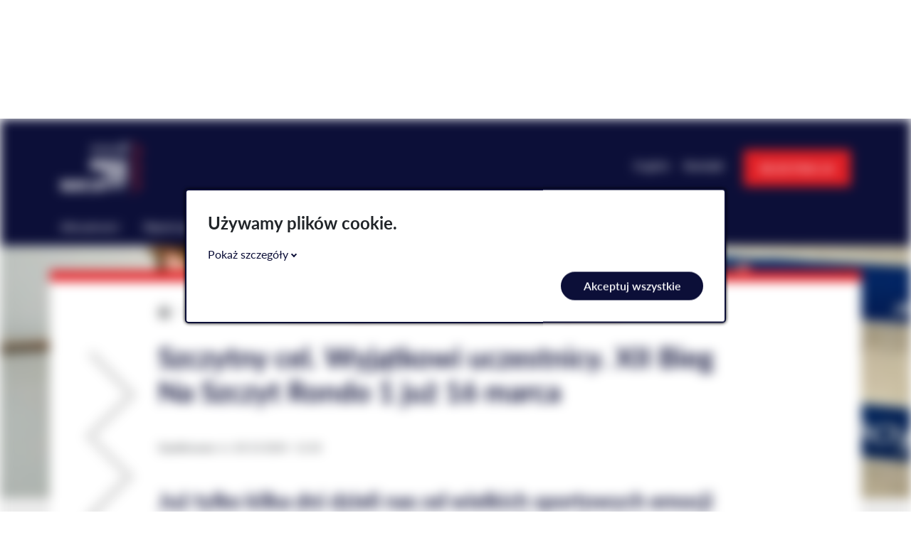

--- FILE ---
content_type: text/html; charset=UTF-8
request_url: https://www.biegnaszczyt.pl/aktualnosci/szczytny-cel-wyjatkowi-uczestnicy-xii-bieg-na-szczyt-rondo-1-juz-16-marca
body_size: 10118
content:
<!DOCTYPE html>
<html lang="pl">
<head>
  <link rel="preconnect" href="https://www.google-analytics.com">
  <link rel="preconnect" href="https://p.typekit.net">
  <link rel="stylesheet" href="https://use.typekit.net/bns2sga.css">
  <meta charset="utf-8" />
<script async src="https://www.googletagmanager.com/gtag/js?id=UA-000000000-00"></script>
<script>window.dataLayer = window.dataLayer || [];function gtag(){dataLayer.push(arguments)};gtag("js", new Date());gtag("config", "UA-000000000-00", {"groups":"default","anonymize_ip":true});</script>
<link rel="canonical" href="https://www.biegnaszczyt.pl/aktualnosci/szczytny-cel-wyjatkowi-uczestnicy-xii-bieg-na-szczyt-rondo-1-juz-16-marca" />
<meta http-equiv="content-language" content="pl" />
<link rel="image_src" href="/sites/default/files/styles/og_image/public/media/2024-03/image_processing20240313-8-w2xylg-2.jpg?h=036f3151&amp;itok=D2Bhaqhe" />
<meta name="description" content="Już tylko kilka dni dzieli nas od wielkich sportowych emocji towarzyszących każdego roku uczestnikom charytatywnego Biegu Na Szczyt Rondo 1 w Warszawie." />
<meta property="og:site_name" content="Rondo I Bieg na szczyt" />
<meta property="og:type" content="Aktualność" />
<meta property="og:url" content="https://www.biegnaszczyt.pl/aktualnosci/szczytny-cel-wyjatkowi-uczestnicy-xii-bieg-na-szczyt-rondo-1-juz-16-marca" />
<meta property="og:title" content="Szczytny cel. Wyjątkowi uczestnicy. XII Bieg Na Szczyt Rondo 1 już 16 marca" />
<meta property="og:description" content="Już tylko kilka dni dzieli nas od wielkich sportowych emocji towarzyszących każdego roku uczestnikom charytatywnego Biegu Na Szczyt Rondo 1 w Warszawie." />
<meta property="og:image" content="https://www.biegnaszczyt.pl/sites/default/files/styles/og_image/public/media/2024-03/image_processing20240313-8-w2xylg-2.jpg?h=036f3151&amp;itok=D2Bhaqhe" />
<meta property="og:image:url" content="https://www.biegnaszczyt.pl/sites/default/files/styles/og_image/public/media/2024-03/image_processing20240313-8-w2xylg-2.jpg?h=036f3151&amp;itok=D2Bhaqhe" />
<meta property="og:image:width" content="1200" />
<meta property="og:image:height" content="630" />
<meta property="article:published_time" content="2024-03-13" />
<meta property="article:modified_time" content="2024-03-13" />
<meta name="Generator" content="Drupal 9 (https://www.drupal.org)" />
<meta name="MobileOptimized" content="width" />
<meta name="HandheldFriendly" content="true" />
<meta name="viewport" content="width=device-width, initial-scale=1.0" />
<link rel="icon" href="/sites/default/files/android-chrome-512x512.png" type="image/png" />
<link rel="alternate" hreflang="pl" href="https://www.biegnaszczyt.pl/aktualnosci/szczytny-cel-wyjatkowi-uczestnicy-xii-bieg-na-szczyt-rondo-1-juz-16-marca" />

    <title>Rondo I Bieg na szczyt | Szczytny cel. Wyjątkowi uczestnicy. XII Bieg Na Szczyt Rondo 1 już 16 marca</title>
    <link rel="stylesheet" media="all" href="/sites/default/files/css/css_1q80EeOxzWFXScotnqwZ9aorDJpzz2fpDkNT4X65mn8.css" />
<link rel="stylesheet" media="none" href="//fonts.googleapis.com/icon?family=Material+Icons" />
<link rel="stylesheet" media="none" href="//fonts.googleapis.com/icon?family=Material+Icons+Outlined" />
<link rel="stylesheet" media="none" href="//fonts.googleapis.com/icon?family=Material+Icons+Two+Tone" />
<link rel="stylesheet" media="none" href="//fonts.googleapis.com/icon?family=Material+Icons+Round" />
<link rel="stylesheet" media="none" href="//fonts.googleapis.com/icon?family=Material+Icons+Sharp" />
<link rel="stylesheet" media="all" href="/sites/default/files/css/css_504I7QtdrboVbE0e2BPgkSgGbOvMA4Dj9BtDX8geK6g.css" />
<link rel="stylesheet" media="all" href="/sites/default/files/css/css_eq_kB4ohp5bLQiKz1k3BLXaYc4MewR0J64XUci9483E.css" />
<link rel="stylesheet" media="none" href="https://use.typekit.net/aiw0ito.css" />
<link rel="stylesheet" media="all" href="/sites/default/files/css/css_lBrwOAVCFCxc-IBHsDlIji9vnvGnoo_-jyJn7Mh0NLY.css" />

      
        </head>
        <body class="path-node" id="body">
<style>
    :root {
            --borderColor: #0c0f38;
                --textColor: #212529;
                --mainColor: #0c0f38;
                --mainDarkColor: #b50f15;
                --mainLightColor: #e31f25;
                --tagColor: #ffffff;
              --mainDarkColorHover: #b50f15;
              --mainDarkColorInactive: #000000;
              --placeholderColor: #000000;
              --backgroundColor: #0c0f38;
        }
</style>

  <div class="dialog-off-canvas-main-canvas" data-off-canvas-main-canvas>
      
<header id="header-section" class="header-section header-section--sticky box-item--deep-blue d-flex d-lg-block justify-content-between align-items-center">
    <div class="header-section__main">
      <div class="header-section__main__container container justify-content-between">
        <div class="header-section__main__container__row row justify-content-between ">
            <div class="col-md-4 d-flex align-items-center justify-content-start search-display-switcher">
              <div class="brand-logo float-left">

                                  <a href="/"
                     rel="home"
                  >
                    <div class="logo-wrapper hc-secondary-fill-all">
                      <img src="/sites/default/files/Projekt%20bez%20tytu%C5%82u%282%29.png"
                           alt="Strona główna"
                      />
                    </div>
                  </a>
                
              </div>
            </div>
                      <div class="col-auto col-lg-8 d-lg-flex align-items-center justify-content-end">
                <div class="region region-secondary-menu d-flex w-100 justify-content-end">
    <div class="language-switcher-language-url block block-language block-language-blocklanguage-interface" id="block-lang-switcher" role="navigation">
  
    
        <ul class="links"><li hreflang="en" data-drupal-link-system-path="node/252" class="en"><a href="/en/node/252" class="language-link" hreflang="en" data-drupal-link-system-path="node/252">English</a></li><li hreflang="pl" data-drupal-link-system-path="node/252" class="pl is-active"><a href="/aktualnosci/szczytny-cel-wyjatkowi-uczestnicy-xii-bieg-na-szczyt-rondo-1-juz-16-marca" class="language-link is-active" hreflang="pl" data-drupal-link-system-path="node/252">Polish</a></li></ul>
  </div>
<div class="header-section__search-block">

</div>
<div id="block-secondary-menu" class="d-none d-lg-flex block block-menu navigation menu--secondary-menu">
  
    
                    <ul class="menu secondary-menu-menu">
                    <li class="main-menu__item main-menu__item--level-0">
        <div class="main-menu__item__char"></div>
        <a href="/kontakt" data-drupal-link-system-path="node/220">Kontakt</a>
              </li>
                      <li class="main-menu__item main-menu__item--level-0">
        <div class="main-menu__item__char"></div>
        <a href="/rejestracja" class="custom-btn" data-drupal-link-system-path="node/213">REJESTRACJA</a>
              </li>
              </ul>
  

  </div>

  </div>

            </div>
                  </div>
      </div>
    </div>
                  <div class="header-section__navigation">
          <div class="header-section__navigation__overlay"></div>
          <div class="container h-100 d-lg-block">
            <div class="row h-100">
              <div class="col-12 h-100">
                <div class="main-menubar h-100 position-relative">
                    


  <div class="region-we-mega-menu">
	<a class="navbar-toggle collapsed">
	    <span class="icon-bar"></span>
	    <span class="icon-bar"></span>
	    <span class="icon-bar"></span>
	</a>
	<nav  class="main navbar navbar-default navbar-we-mega-menu hover-action" data-menu-name="main" data-block-theme="starter" data-style="Default" data-animation="None" data-delay="" data-duration="" data-autoarrow="" data-alwayshowsubmenu="" data-action="hover" data-mobile-collapse="0">
	  <div class="container-fluid">
	    <ul  class="we-mega-menu-ul nav nav-tabs">
  
  <li  class="we-mega-menu-li starter-active" data-level="0" data-element-type="we-mega-menu-li" description="" data-id="adb26654-35b4-4d0f-858a-590511d9b583" data-submenu="0" hide-sub-when-collapse="0">
      <a class="we-mega-menu-li" title="" href="/aktualnosci" target="">
      
      <span class="focus-target">Aktualności</span>

          </a>
    
</li>

<li  class="we-mega-menu-li" data-level="0" data-element-type="we-mega-menu-li" description="" data-id="fd8121c5-b2b8-4d53-bd15-ee0746d3b5ba" data-submenu="0" hide-sub-when-collapse="0">
      <a class="we-mega-menu-li" title="" href="/rejestracja" target="">
      
      <span class="focus-target">Rejestracja</span>

          </a>
    
</li>

<li  class="we-mega-menu-li" data-level="0" data-element-type="we-mega-menu-li" description="" data-id="f3a1c2ed-dae1-4679-a547-b0e533f5c8ea" data-submenu="0" hide-sub-when-collapse="0">
      <a class="we-mega-menu-li" title="" href="/dla-zawodnika" target="">
      
      <span class="focus-target">Dla Zawodnika</span>

          </a>
    
</li>

<li  class="we-mega-menu-li" data-level="0" data-element-type="we-mega-menu-li" description="" data-id="5312c21b-aa71-49ec-b361-5a1f4577b460" data-submenu="0" hide-sub-when-collapse="0">
      <a class="we-mega-menu-li" title="" href="/multimedia" target="">
      
      <span class="focus-target">Multimedia</span>

          </a>
    
</li>

<li  class="we-mega-menu-li" data-level="0" data-element-type="we-mega-menu-li" description="" data-id="f4d93cb6-5e07-4beb-bdc4-7912654cd132" data-submenu="0" hide-sub-when-collapse="0">
      <a class="we-mega-menu-li" title="" href="/dla-mediow" target="">
      
      <span class="focus-target">Dla mediów</span>

          </a>
    
</li>

<li  class="we-mega-menu-li" data-level="0" data-element-type="we-mega-menu-li" description="" data-id="2fb6dbc9-1a06-4453-92b5-6c3ad5ec4070" data-submenu="0" hide-sub-when-collapse="0">
      <a class="we-mega-menu-li" title="" href="/sos-wioski-dzieciece" target="">
      
      <span class="focus-target">SOS Wioski Dziecięce</span>

          </a>
    
</li>

<li  class="we-mega-menu-li" data-level="0" data-element-type="we-mega-menu-li" description="" data-id="146dfff2-f689-4451-863c-570473d7af63" data-submenu="0" hide-sub-when-collapse="0">
      <a class="we-mega-menu-li" title="" href="/o-rondo-1" target="">
      
      <span class="focus-target">O Rondo 1</span>

          </a>
    
</li>

</ul>
	  </div>
	</nav>
</div>


                </div>
              </div>
            </div>
          </div>
        </div>
            </header>



        <section id="page-top">
    <div class="container">
      <div class="row">
        <div class="col-12">
            <div class="region region-above-content">
    <div class="views-element-container block block-views block-views-blockadvertising-block-1" id="block-image-url-block-1">
  
    
      <div><div>
  
  
  
    
  
  
  
  
  
  
    
</div>
</div>

  </div>

  </div>

        </div>
      </div>
    </div>
  </section>
  
  <div class="position-absolute w-100 above_main--article">
          <section id="page-highlighted">
    <div class="container">
      <div class="row">
        <div class="col-12">
            <div class="region region-highlighted">
    <div data-drupal-messages-fallback class="hidden"></div>

  </div>

        </div>
      </div>
    </div>
  </section>
  
  </div>
  <!-- /.position-absolute -->
<main id="main-content">
  <a id="main-content-link" tabindex="-1"></a>        <div class="region region-content">
    <div id="block-starter-content" class="block block-system block-system-main-block">
  
    
      
<article role="article" class="node node--type-news node--view-mode-full clearfix">
  <section role="banner" class="box-item box-item__image-wrapper node--article--image-header">
                                  <picture>
                  <source srcset="/sites/default/files/styles/1920_534/public/media/2024-03/image_processing20240313-8-w2xylg-2.jpg?h=036f3151&amp;itok=gGhhu59q 1x" media="all and (min-width: 992px)" type="image/jpeg"/>
              <source srcset="/sites/default/files/styles/690_250/public/media/2024-03/image_processing20240313-8-w2xylg-2.jpg?h=036f3151&amp;itok=h-cib-ey 1x" media="all and (max-width: 991px)" type="image/jpeg"/>
                  <img loading="lazy"  src="/sites/default/files/styles/690_250/public/media/2024-03/image_processing20240313-8-w2xylg-2.jpg?h=036f3151&amp;itok=h-cib-ey" alt="schody"/>

  </picture>

    

       
  </section>
  <div class="container box-item--white position-relative article-wrapper">
    <div class="row">
      <div class="mb-5 col-12  col-xl-10 mx-xl-auto">
        <header class="mb-3">
          <img src="/themes/custom/starter/assets/images/zygzak.png" class="news-img"/>
              <nav class="breadcrumb" role="navigation" aria-labelledby="system-breadcrumb">
    <h2 id="system-breadcrumb" class="visually-hidden">Ścieżka nawigacyjna</h2>
    <ol>
          <li class="position-relative">
                  <a href="/" class="home position-relative d-inline-block pl-3 fc-default">    <span class="material-icons-outlined">
home
</span>
  </a>
              </li>
          <li class="position-relative">
                  <a href="/aktualnosci" class="">Lista Aktualności</a>
              </li>
          <li class="position-relative">
                  Szczytny cel. Wyjątkowi uczestnicy. XII Bieg Na Szczyt Rondo 1 już 16 marca
              </li>
        </ol>
  </nav>

          <h1 class="mb-0 full-news-title"><span class="field field--name-title field--type-string field--label-hidden">Szczytny cel. Wyjątkowi uczestnicy. XII Bieg Na Szczyt Rondo 1 już 16 marca</span>
</h1>
                    <div class="d-flex flex-column flex-md-row align-items-start align-items-md-center mb-5 justify-content-between mt-5">
            <small class="mr-3 d-flex align-items-center">
              <span class="mr-1">Opublikowane: </span> <span class="field field--name-created field--type-created field--label-hidden">śr., 03/13/2024 - 12:18</span>

            </small>
                      </div>
        </header>

                  <main>
            <h3><strong>Już tylko kilka dni dzieli nas od wielkich sportowych emocji towarzyszących każdego roku uczestnikom charytatywnego Biegu Na Szczyt Rondo 1 w Warszawie. Podczas tegorocznej edycji z opłat startowych zebrano ponad 41 tys. złotych, które zostaną przekazane podopiecznym SOS Wioski Dziecięce w Kraśniku.</strong></h3>

<p>W sobotę, 16 marca 2024 roku już po raz dwunasty światowa czołówka biegaczy po schodach, ambasadorzy biegu oraz miłośnicy towerrunningu spotkają się w warszawskim biurowcu Rondo 1, aby wziąć udział w kultowym biegu po schodach — Biegu Na Szczyt Rondo 1. Prawie 600 biegaczy w 15-sekundowych odstępach wystartuje z parteru, aby w jak najszybszym czasie <strong>pokonać 38 pięter biurowca</strong>.</p>

<p>Niezwykle ważny zarówno dla organizatorów, jak i samych uczestników, jest charytatywny wymiar wydarzenia. Od pierwszej edycji imprezy <strong>Bieg Na Szczyt Rondo 1 wspiera Stowarzyszenie SOS Wioski Dziecięce w Polsce</strong>. Na rzecz Wioski w Kraśniku przekazywany jest ​przychód z opłat startowych, które wpłacane są przez uczestników biegu. Zebrana w ten sposób łączna kwota przekroczyła dotychczas 300 tysięcy złotych. <strong>Podczas tegorocznej edycji zebrano kwotę w wysokości 41 277 zł netto</strong>.</p>

<p>Zawody cieszą się ogromną popularnością zarówno ze względu na wyjątkową formułę biegu, jak również z uwagi na niezwykle wysoki poziom sportowy. Na starcie tegorocznej edycji staną reprezentanci 16 krajów, w tym praktycznie cała <strong>czołówka światowego rankingu towerrunningu</strong>. Udział w imprezie będzie dla wielu z nich <strong>próbą generalną przed majowymi mistrzostwami świata w Tajpej</strong>.</p>

<p>Emocjonująco zapowiada się rywalizacja pomiędzy mistrzami towerrunningu. Na liście startowej są tak znane nazwiska jak: <strong>Piotr Łobodziński</strong>, do którego od 2014 roku należy rekord trasy w Rondo 1 (3 minuty i 27 sekund!), Malezyjczyk <strong>Wai Ching Soh</strong>, Włoch <strong>Fabio Ruga</strong> czy Japończyk <strong>Ryoji Watanabe</strong>. Na dobry występ liczą także czołowi polscy towerrunnerzy: Paweł Ruszała, Mateusz Marunowski, Kacper Mrowiec i Daniel Koszykowski.</p>

<p>Równie interesująco zapowiada się wyścig kobiet. Na liście startowej nie zabrakło ubiegłorocznej zwyciężczyni Biegu Na Szczyt Rondo 1 – Włoszki <strong>Valentiny Belotti</strong>, która zmierzy się m.in. z aktualną liderką światowego rankingu, <strong>Vereną Schmitz</strong>(Niemcy). Udział w biegu zapowiadają także bardzo mocne polskie zawodniczki – <strong>Iwona Wicha</strong> i <strong>Klaudia Krajewska</strong>. O podium powalczą też na pewno Azjatki, na czele z <strong>Yuko Tateishi</strong> (Japonia) i <strong>Qinghua Le</strong> (Chiny), dla której będzie to pierwszy start w Rondo 1.</p>

<p>Na trasie kultowego biegu po schodach kibicować będziemy również wyjątkowym uczestnikom. Swoją obecność na wydarzeniu zapowiedziała m.in. aktorka <strong>Maria Dębska</strong>, <strong>która jest ambasadorką SOS Wioski Dziecięce w Polsce</strong>, a w biegu wystartuje autor kryminałów i dziennikarz <strong>Wojciech Chmielarz</strong>. Po raz kolejny z biegiem w Rondo 1 zmierzy się też triathlonistka, ultrakolarka, biegaczka i pływaczka <strong>Maja Makowska, znana w sieci jako Sugar Woman</strong>, która jest pierwszym diabetykiem na świecie mogącym pochwalić się ukończonym Double IronMan.</p>

                 <picture>
                  <source srcset="/sites/default/files/styles/1110_auto/public/media/2024-03/image_processing20240313-8-ki4pq8.jpg?itok=En6y7vZT 1x" media="all and (min-width: 992px)" type="image/jpeg"></source>
              <source srcset="/sites/default/files/styles/690_auto/public/media/2024-03/image_processing20240313-8-ki4pq8.jpg?itok=P_HJf782 1x" media="all and (max-width: 991px)" type="image/jpeg"></source>
                  <img loading="lazy" src="/sites/default/files/styles/690_auto/public/media/2024-03/image_processing20240313-8-ki4pq8.jpg?itok=P_HJf782" alt="sugarwomen" />

  </picture>

    



<p><strong>Start pierwszego zawodnika XII Biegu Na Szczyt Rondo 1 zaplanowano 16 marca o godz. 10:00</strong>. O godz. 12.50 wystartują zawodnicy reprezentujący branżę nieruchomości oraz VIP. Na godz. 13.20 zaplanowano start dzieci z SOS Wioski Dziecięcej w Kraśniku. <strong>Elita zawodników wystartuje w dwóch seriach — o godz. 13.30 i 14.00</strong>. Tegoroczną edycję imprezy zakończy o godz. 14.30 ceremonia dekoracji.</p>

<p>Oficjalnym sponsorem Biegu Na Szczyt Rondo 1 jest Franklin Templeton, światowy lider w zarządzaniu aktywami i jednocześnie jeden z najemców biurowca Rondo 1.</p>

          </main>
              </div>
    </div>
  </div>
  
  
</article>

  </div>
<div id="block-cookieagreement" class="block block-d9-cookies block-cookie-agreement-block">
  
    
      <div class="cookie-agreement-popup">
  <span class="cookie-agreement-popup__title">Używamy plików cookie.</span>
  <p class="cookie-agreement-popup__description">
    &nbsp;
  </p>
  <span id="cookie-show-more" class="cookie-agreement-popup__show-more">
    Pokaż szczegóły
  </span>

  <div id="cookie-details-section" class="cookie-agreement-popup__details">
    <div class="cookie-agreement-popup__details__necessary">
      <div class="cookie-agreement-popup__details__necessary__checkbox">
        <label>
          <input type="checkbox" name="cookie-necessary" checked="checked" disabled="disabled">
          <span class="slider"></span>
          <span class="text">Niezbędny</span>
        </label>
      </div>
      <p class="cookie-agreement-popup__details__necessary__text">
        <p>Podczas odwiedzania jakiejkolwiek strony internetowej, może ona przechowywać lub pobierać informacje z przeglądarki, głównie w formie plików cookie. Informacje te mogą dotyczyć użytkownika, jego preferencji lub urządzenia i są najczęściej wykorzystywane w celu zapewnienia, że witryna będzie działać tak, jak tego oczekują użytkownicy.</p>

      </p>
    </div>

    <div class="cookie-agreement-popup__details__analytics">
      <div class="cookie-agreement-popup__details__analytics__checkbox">
        <label>
          <input type="checkbox" name="cookie-analytics" />
          <span class="slider"></span>
          <span class="text">Analityka</span>
        </label>
      </div>
      <p class="cookie-agreement-popup__details__analytics__text">
        <p>Informacje zazwyczaj nie identyfikują bezpośrednio użytkownika, ale mogą zapewnić mu bardziej spersonalizowane doświadczenie w sieci. Ponieważ szanujemy prawo użytkownika do prywatności, użytkownik może zrezygnować z akceptowania niektórych rodzajów plików cookie. Aby dowiedzieć się więcej i zmienić nasze ustawienia domyślne, należy kliknąć na poszczególne nagłówki kategorii. Jednakże blokowanie niektórych rodzajów plików cookie może mieć wpływ na doświadczenia użytkownika związane z witryną i usługami, które możemy zaoferować.</p>

<p>&nbsp;</p>

      </p>
    </div>

    <div class="cookie-agreement-popup__details__cookie-types">
      <span class="cookie-agreement-popup__details__cookie-types__title">
          Lista cookies
      </span>
      <table class="cookie-agreement-popup__details__cookie-types__table">
        <thead>
        <tr>
          <th> Nazwa </th>
          <th> Kategoria </th>
        </tr>
        </thead>
        <tbody>
                  <tr>
            <td>Essentials</td>
            <td>Niezbędny</td>
          </tr>
                  <tr>
            <td>Google Analytics</td>
            <td>Analityka</td>
          </tr>
                </tbody>
      </table>
    </div>
    <div id="gtm-code" data-gtm-code="GA-CODE"></div>
  </div>

  <div class="cookie-agreement-popup__actions">
    <button id="cookie-accept-all-button" class="cookie-agreement-popup__actions__button cookie-agreement-popup__actions__button--save">
        Akceptuj wszystkie
    </button>
    <button id="cookie-save-button" class="cookie-agreement-popup__actions__button cookie-agreement-popup__actions__button--save hidden">
        Zapisz
    </button>
  </div>
</div>

  </div>

  </div>

</main>

  <div class="container my-5 text-right">
    <div class="row">
      <div class="col-12">
        <script>var pfHeaderImgUrl = '';
          var pfHeaderTagline = '';
          var pfdisableClickToDel = 0;
          var pfHideImages = 0;
          var pfImageDisplayStyle = 'block';
          var pfDisablePDF = 0;
          var pfDisableEmail = 0;
          var pfDisablePrint = 0;
          var pfCustomCSS = '';
          var pfEncodeImages = 0;
          var pfShowHiddenContent = 0;
          var pfBtVersion = '2';
          (function () {
            var js, pf;
            pf = document.createElement('script');
            pf.type = 'text/javascript';
            pf.src = '//cdn.printfriendly.com/printfriendly.js';
            document.getElementsByTagName('head')[0].appendChild(pf)
          })();</script>
        <a href="https://www.printfriendly.com" style="color:#6D9F00;text-decoration:none;" class="printfriendly"
           onclick="window.print();return false;" title="Printer Friendly and PDF"><img
            style="border:none;-webkit-box-shadow:none;box-shadow:none;"
            src="//cdn.printfriendly.com/buttons/printfriendly-pdf-email-button-md.png"
            alt="Print Friendly and PDF"/></a>
      </div>
    </div>
  </div>

    <section id="page-bottom">
    <div class="container">
      <div class="row">
        <div class="col-12">
            <div class="region region-below-content">
    <div class="views-element-container block block-views block-views-blockadvertising-block-2" id="block-image-url-block-2">
  
    
      <div><div>
  
  
  
    
  
  
  
  
  
  
    
</div>
</div>

  </div>

  </div>

        </div>
      </div>
    </div>
  </section>

  <footer id="footer-section" class="page-footer">
      <div class="container page-footer__section">
      <div class="page-footer__section page-footer__section--top box-item--p-small">
          <div class="region region-footer-top">
        <a href="/" title="Strona główna" rel="home" class="nav-brand">
	      
		<img src="/sites/default/files/Projekt%20bez%20tytu%C5%82u%282%29.png" alt="Strona główna" />  
	      	      	    </a>
<div class="views-element-container block block-views block-views-blockfooter-icons-block-1" id="block-views-block-footer-icons-block-1">
  
    
      <div><div class="js-view-dom-id-0a8d5029e0e33288f428e73503c6673f10b13b8bc8b85dff80317419543a9dce views-view-container">
  
  
  
    
  
  <div class="row d-flex justify-content-center justify-content-lg-end footer-icons-list">
      <div class="col-auto d-flex align-items-center my-3">
      
<div class="footer-icons-list__item">
  <a href="https://www.facebook.com/BiegNaSzczytRondo1"
          target="_blank"
      >
    <img src="/sites/default/files/media/2022-04/iconmonstr-facebook-6.png"
         alt="Facebook">
  </a>
</div>

    </div>
      <div class="col-auto d-flex align-items-center my-3">
      
<div class="footer-icons-list__item">
  <a href="https://www.instagram.com/biegnaszczytrondo1"
          target="_blank"
      >
    <img src="/sites/default/files/media/2022-04/iconmonstr-instagram-11_0.png"
         alt="Instagram">
  </a>
</div>

    </div>
  </div>

  
  
  
  
    
</div>
</div>

  </div>

  </div>

      </div>
    </div>
        <div class="container page-footer__section">
      <div class="page-footer__section--middle box-item">
          <div class="region region-footer-middle">
    


  <div class="region-we-mega-menu">
	<a class="navbar-toggle collapsed">
	    <span class="icon-bar"></span>
	    <span class="icon-bar"></span>
	    <span class="icon-bar"></span>
	</a>
	<nav  class="footer-bottom-menu navbar navbar-default navbar-we-mega-menu mobile-collapse hover-action" data-menu-name="footer-bottom-menu" data-block-theme="starter" data-style="Default" data-animation="None" data-delay="" data-duration="" data-autoarrow="" data-alwayshowsubmenu="" data-action="hover" data-mobile-collapse="0">
	  <div class="container-fluid">
	    <ul  class="we-mega-menu-ul nav nav-tabs">
  
  <li  class="we-mega-menu-li starter-active" data-level="0" data-element-type="we-mega-menu-li" description="" data-id="63f3d8c3-060f-4b1d-8519-45b0d7befaef" data-submenu="0" hide-sub-when-collapse="" data-group="0" data-class="" data-icon="" data-caption="" data-alignsub="" data-target="">
      <a class="we-mega-menu-li" title="" href="/aktualnosci" target="">
      
      <span class="focus-target">Aktualności</span>

          </a>
    
</li>

<li  class="we-mega-menu-li" data-level="0" data-element-type="we-mega-menu-li" description="" data-id="8b6bd4df-8324-49fc-bfe5-beaf1ab23b18" data-submenu="0" hide-sub-when-collapse="" data-group="0" data-class="" data-icon="" data-caption="" data-alignsub="" data-target="">
      <a class="we-mega-menu-li" title="" href="/rejestracja" target="">
      
      <span class="focus-target">Rejestracja</span>

          </a>
    
</li>

<li  class="we-mega-menu-li" data-level="0" data-element-type="we-mega-menu-li" description="" data-id="08b09a7b-306b-477f-8692-1bdfd15cde93" data-submenu="0" hide-sub-when-collapse="" data-group="0" data-class="" data-icon="" data-caption="" data-alignsub="" data-target="">
      <a class="we-mega-menu-li" title="" href="/dla-zawodnika" target="">
      
      <span class="focus-target">Dla Zawodnika</span>

          </a>
    
</li>

<li  class="we-mega-menu-li" data-level="0" data-element-type="we-mega-menu-li" description="" data-id="2bd1e645-f55c-45aa-a338-b18ac6da413c" data-submenu="0" hide-sub-when-collapse="" data-group="0" data-class="" data-icon="" data-caption="" data-alignsub="" data-target="">
      <a class="we-mega-menu-li" title="" href="/multimedia" target="">
      
      <span class="focus-target">Multimedia</span>

          </a>
    
</li>

<li  class="we-mega-menu-li" data-level="0" data-element-type="we-mega-menu-li" description="" data-id="3f2ea104-4424-44c4-bab2-4802eb4815e0" data-submenu="0" hide-sub-when-collapse="" data-group="0" data-class="" data-icon="" data-caption="" data-alignsub="" data-target="">
      <a class="we-mega-menu-li" title="" href="/dla-mediow" target="">
      
      <span class="focus-target">Dla mediów</span>

          </a>
    
</li>

<li  class="we-mega-menu-li" data-level="0" data-element-type="we-mega-menu-li" description="" data-id="54594ffa-0650-4c2a-b554-11afe87f1535" data-submenu="0" hide-sub-when-collapse="" data-group="0" data-class="" data-icon="" data-caption="" data-alignsub="" data-target="">
      <a class="we-mega-menu-li" title="" href="/sos-wioski-dzieciece" target="">
      
      <span class="focus-target">SOS Wioski Dziecięce</span>

          </a>
    
</li>

<li  class="we-mega-menu-li" data-level="0" data-element-type="we-mega-menu-li" description="" data-id="d9f787f8-fe44-4c10-bb82-2de733f52e29" data-submenu="0" hide-sub-when-collapse="" data-group="0" data-class="" data-icon="" data-caption="" data-alignsub="" data-target="">
      <a class="we-mega-menu-li" title="" href="/o-rondo-1" target="">
      
      <span class="focus-target">O Rondo 1</span>

          </a>
    
</li>

<li  class="we-mega-menu-li" data-level="0" data-element-type="we-mega-menu-li" description="" data-id="e9bbfc8a-ce4a-416a-896b-9b2ff9d069b4" data-submenu="0" hide-sub-when-collapse="" data-group="0" data-class="" data-icon="" data-caption="" data-alignsub="" data-target="">
      <a class="we-mega-menu-li" title="" href="/kontakt" target="">
      
      <span class="focus-target">Kontakt</span>

          </a>
    
</li>

</ul>
	  </div>
	</nav>
</div>

  </div>

      </div>
    </div>
    <div class="container page-footer__section ">
    <div class="page-footer__section--bottom row py-4">
      <div class="col-lg-9 col-md-12 d-md-flex align-items-center">
                  
              </div>
          </div>
  </div>
  <div class="container">
    <div class="row">
      <div class="page-footer__section--copyrights pt-4 pb-2 d-md-flex justify-content-between w-100">
        <div class="col-12 col-lg-9 hc-secondary fs-14">
          Wszystkie prawa zastrzeżone
        </div>
        <div class="col-auto">
          <a class="hc-secondary" href="https://direktpoint.com" target="_blank">
            Stworzone przez Direktpoint
          </a>
        </div>
      </div>
    </div>
  </div>
</footer>

<a class="scroll-to-top scroll-to-top--right-side hc-secondary-bg hc-primary-fill-all d-none" href="#body">
  Scroll to top
  <svg height='100px' width='100px'  fill="#000000" xmlns="http://www.w3.org/2000/svg" xmlns:xlink="http://www.w3.org/1999/xlink" version="1.1" x="0px" y="0px" viewBox="0 0 100 100" enable-background="new 0 0 100 100" xml:space="preserve"><g><path d="M51,81c1.657,0,3-1.343,3-3V29.797l17.683,21.497c0.593,0.721,1.453,1.094,2.319,1.094c0.67,0,1.346-0.224,1.904-0.684   c1.28-1.052,1.464-2.942,0.411-4.223L53.133,19.298c-0.565-0.687-1.407-1.088-2.297-1.094c-0.9,0.018-1.737,0.384-2.312,1.063   L24.708,47.451c-1.069,1.266-0.91,3.158,0.355,4.228c1.266,1.07,3.159,0.911,4.228-0.354L48,29.185V78C48,79.657,49.343,81,51,81z"></path></g></svg>
</a>

  </div>



<script>
  function isElementInView(element, fullyInView = false) {
    const pageTop = window.scrollY;
    const pageBottom = pageTop + window.innerHeight;
    const elementTop = element.getBoundingClientRect().top;
    const elementBottom = elementTop + element.getBoundingClientRect().height;

    if (fullyInView === true) {
      return ((pageTop < elementTop) && (pageBottom > elementBottom));
    } else {
      console.log(element)
      console.log(((elementTop <= pageBottom) && (elementBottom >= pageTop)))
      return ((elementTop <= pageBottom) && (elementBottom >= pageTop));
    }
  }

  document.addEventListener('DOMContentLoaded', function () {
    document.querySelectorAll("[data-src]").forEach(function (elem) {
      if (isElementInView(elem)) {
        elem.setAttribute('loading', 'eager')
        elem.setAttribute('src', elem.getAttribute('data-src'))
        elem.removeAttribute('data-src')
      }
    })
  });

  window.addEventListener("load", function () {
    document.querySelectorAll("[data-src]").forEach(function (elem) {
      elem.setAttribute('loading', 'lazy')
      elem.setAttribute('src', elem.getAttribute('data-src'))
      elem.removeAttribute('data-src')
    });
  })
</script>

<script type="application/json" data-drupal-selector="drupal-settings-json">{"path":{"baseUrl":"\/","scriptPath":null,"pathPrefix":"","currentPath":"node\/252","currentPathIsAdmin":false,"isFront":false,"currentLanguage":"pl"},"pluralDelimiter":"\u0003","suppressDeprecationErrors":true,"ajaxPageState":{"libraries":"classy\/base,classy\/messages,classy\/node,core\/drupal.autocomplete,core\/normalize,core\/picturefill,d9_cookies\/cookies,d9_modal_page\/modal-page,d9_modal_page\/modal-page-bootstrap,d9_theme_settings\/gin-custom,google_analytics\/google_analytics,material_icons\/baseline,material_icons\/outlined,material_icons\/round,material_icons\/sharp,material_icons\/two-tone,media\/filter.caption,search_autocomplete\/theme.minimal.css,starter\/ckeditorD9,starter\/d9,statistics\/drupal.statistics,system\/base,views\/views.module,we_megamenu\/form.we-mega-menu-frontend","theme":"starter","theme_token":null},"ajaxTrustedUrl":[],"google_analytics":{"account":"UA-000000000-00","trackOutbound":true,"trackMailto":true,"trackDownload":true,"trackDownloadExtensions":"7z|aac|arc|arj|asf|asx|avi|bin|csv|doc(x|m)?|dot(x|m)?|exe|flv|gif|gz|gzip|hqx|jar|jpe?g|js|mp(2|3|4|e?g)|mov(ie)?|msi|msp|pdf|phps|png|ppt(x|m)?|pot(x|m)?|pps(x|m)?|ppam|sld(x|m)?|thmx|qtm?|ra(m|r)?|sea|sit|tar|tgz|torrent|txt|wav|wma|wmv|wpd|xls(x|m|b)?|xlt(x|m)|xlam|xml|z|zip"},"search_autocomplete":{"header_search":{"source":"\/callback\/index","selector":"input#header-search","minChars":3,"maxSuggestions":10,"autoSubmit":true,"autoRedirect":true,"theme":"minimal","filters":["search_api_fulltext"],"noResult":{"group":{"group_id":"no_results"},"label":"No results found for [search-phrase]. Click to perform full search.","value":"[search-phrase]","link":""},"moreResults":{"group":{"group_id":"more_results"},"label":"View all results for [search-phrase].","value":"[search-phrase]","link":""}},"header_search_mobile":{"source":"\/callback\/index","selector":"input#header-search-block","minChars":3,"maxSuggestions":10,"autoSubmit":true,"autoRedirect":true,"theme":"minimal","filters":["search_api_fulltext"],"noResult":{"group":{"group_id":"no_results"},"label":"No results found for [search-phrase]. Click to perform full search.","value":"[search-phrase]","link":""},"moreResults":{"group":{"group_id":"more_results"},"label":"View all results for [search-phrase].","value":"[search-phrase]","link":""}},"search_block_custom":{"source":"\/callback\/index","selector":"input#main-search","minChars":3,"maxSuggestions":10,"autoSubmit":true,"autoRedirect":true,"theme":"minimal","filters":["search_api_fulltext"],"noResult":{"group":{"group_id":"no_results"},"label":"No results found for [search-phrase]. Click to perform full search.","value":"[search-phrase]","link":""},"moreResults":{"group":{"group_id":"more_results"},"label":"View all results for [search-phrase].","value":"[search-phrase]","link":""}}},"statistics":{"data":{"nid":"252"},"url":"\/core\/modules\/statistics\/statistics.php"},"user":{"uid":0,"permissionsHash":"00ce2d11cb3a26aec3f7cc8f318984b02c78bf50fe6e968e1993a528ca9d8465"}}</script>
<script src="/sites/default/files/js/js_hETogVv4q67Sdc1AWDgSrM8L82AHpN66EUlt-r4J5vQ.js"></script>
<script src="https://maxcdn.bootstrapcdn.com/bootstrap/3.3.7/js/bootstrap.min.js"></script>
<script src="/sites/default/files/js/js_Ui88kBxlghDQZcgWEZAEyK9xZaFVLVvpPfXq4siPPTY.js"></script>

</body>
</html>


--- FILE ---
content_type: text/css
request_url: https://www.biegnaszczyt.pl/sites/default/files/css/css_1q80EeOxzWFXScotnqwZ9aorDJpzz2fpDkNT4X65mn8.css
body_size: 9040
content:
.js input.form-autocomplete{border:1px solid #ccc;}ul[data-sa-theme="minimal"]{min-width:350px;}ul[data-sa-theme="minimal"] > div.ui-autocomplete-field-group,ul[data-sa-theme="minimal"] .ui-autocomplete-fields > *,ul[data-sa-theme="minimal"] a.ui-menu-item-wrapper,ul[data-sa-theme="minimal"] a.ui-menu-item-wrapper.ui-state-active{display:block;}
.ui-helper-hidden{display:none;}.ui-helper-hidden-accessible{border:0;clip:rect(0 0 0 0);height:1px;margin:-1px;overflow:hidden;padding:0;position:absolute;width:1px;}.ui-helper-reset{margin:0;padding:0;border:0;outline:0;line-height:1.3;text-decoration:none;font-size:100%;list-style:none;}.ui-helper-clearfix:before,.ui-helper-clearfix:after{content:"";display:table;border-collapse:collapse;}.ui-helper-clearfix:after{clear:both;}.ui-helper-zfix{width:100%;height:100%;top:0;left:0;position:absolute;opacity:0;filter:Alpha(Opacity=0);}.ui-front{z-index:100;}.ui-state-disabled{cursor:default !important;pointer-events:none;}.ui-icon{display:inline-block;vertical-align:middle;margin-top:-.25em;position:relative;text-indent:-99999px;overflow:hidden;background-repeat:no-repeat;}.ui-widget-icon-block{left:50%;margin-left:-8px;display:block;}.ui-widget-overlay{position:fixed;top:0;left:0;width:100%;height:100%;}
.ui-autocomplete{position:absolute;top:0;left:0;cursor:default;}
.ui-menu{list-style:none;padding:0;margin:0;display:block;outline:0;}.ui-menu .ui-menu{position:absolute;}.ui-menu .ui-menu-item{margin:0;cursor:pointer;list-style-image:url("[data-uri]");}.ui-menu .ui-menu-item-wrapper{position:relative;padding:3px 1em 3px .4em;}.ui-menu .ui-menu-divider{margin:5px 0;height:0;font-size:0;line-height:0;border-width:1px 0 0 0;}.ui-menu .ui-state-focus,.ui-menu .ui-state-active{margin:-1px;}.ui-menu-icons{position:relative;}.ui-menu-icons .ui-menu-item-wrapper{padding-left:2em;}.ui-menu .ui-icon{position:absolute;top:0;bottom:0;left:.2em;margin:auto 0;}.ui-menu .ui-menu-icon{left:auto;right:0;}
.ajax-progress{display:inline-block;padding:1px 5px 2px 5px;}[dir="rtl"] .ajax-progress{float:right;}.ajax-progress-throbber .throbber{display:inline;padding:1px 5px 2px;background:transparent url(/core/themes/stable/images/core/throbber-active.gif) no-repeat 0 center;}.ajax-progress-throbber .message{display:inline;padding:1px 5px 2px;}tr .ajax-progress-throbber .throbber{margin:0 2px;}.ajax-progress-bar{width:16em;}.ajax-progress-fullscreen{position:fixed;z-index:1000;top:48.5%;left:49%;width:24px;height:24px;padding:4px;opacity:0.9;border-radius:7px;background-color:#232323;background-image:url(/core/themes/stable/images/core/loading-small.gif);background-repeat:no-repeat;background-position:center center;}[dir="rtl"] .ajax-progress-fullscreen{right:49%;left:auto;}
.text-align-left{text-align:left;}.text-align-right{text-align:right;}.text-align-center{text-align:center;}.text-align-justify{text-align:justify;}.align-left{float:left;}.align-right{float:right;}.align-center{display:block;margin-right:auto;margin-left:auto;}
.js input.form-autocomplete{background-image:url(/core/themes/stable/images/core/throbber-inactive.png);background-repeat:no-repeat;background-position:100% center;}.js[dir="rtl"] input.form-autocomplete{background-position:0% center;}.js input.form-autocomplete.ui-autocomplete-loading{background-image:url(/core/themes/stable/images/core/throbber-active.gif);background-position:100% center;}.js[dir="rtl"] input.form-autocomplete.ui-autocomplete-loading{background-position:0% center;}
.fieldgroup{padding:0;border-width:0;}
.container-inline div,.container-inline label{display:inline;}.container-inline .details-wrapper{display:block;}
.clearfix:after{display:table;clear:both;content:"";}
.js details:not([open]) .details-wrapper{display:none;}
.hidden{display:none;}.visually-hidden{position:absolute !important;overflow:hidden;clip:rect(1px,1px,1px,1px);width:1px;height:1px;word-wrap:normal;}.visually-hidden.focusable:active,.visually-hidden.focusable:focus{position:static !important;overflow:visible;clip:auto;width:auto;height:auto;}.invisible{visibility:hidden;}
.item-list__comma-list,.item-list__comma-list li{display:inline;}.item-list__comma-list{margin:0;padding:0;}.item-list__comma-list li:after{content:", ";}.item-list__comma-list li:last-child:after{content:"";}
.js .js-hide{display:none;}.js-show{display:none;}.js .js-show{display:block;}
.nowrap{white-space:nowrap;}
.position-container{position:relative;}
.progress{position:relative;}.progress__track{min-width:100px;max-width:100%;height:16px;margin-top:5px;border:1px solid;background-color:#fff;}.progress__bar{width:3%;min-width:3%;max-width:100%;height:1.5em;background-color:#000;}.progress__description,.progress__percentage{overflow:hidden;margin-top:0.2em;color:#555;font-size:0.875em;}.progress__description{float:left;}[dir="rtl"] .progress__description{float:right;}.progress__percentage{float:right;}[dir="rtl"] .progress__percentage{float:left;}.progress--small .progress__track{height:7px;}.progress--small .progress__bar{height:7px;background-size:20px 20px;}
.reset-appearance{margin:0;padding:0;border:0 none;background:transparent;line-height:inherit;-webkit-appearance:none;-moz-appearance:none;appearance:none;}
.resize-none{resize:none;}.resize-vertical{min-height:2em;resize:vertical;}.resize-horizontal{max-width:100%;resize:horizontal;}.resize-both{max-width:100%;min-height:2em;resize:both;}
table.sticky-header{z-index:500;top:0;margin-top:0;background-color:#fff;}
.system-status-counter__status-icon{display:inline-block;width:25px;height:25px;vertical-align:middle;}.system-status-counter__status-icon:before{display:block;content:"";background-repeat:no-repeat;background-position:center 2px;background-size:20px;}.system-status-counter__status-icon--error:before{background-image:url(/core/themes/stable/images/core/icons/e32700/error.svg);}.system-status-counter__status-icon--warning:before{background-image:url(/core/themes/stable/images/core/icons/e29700/warning.svg);}.system-status-counter__status-icon--checked:before{background-image:url(/core/themes/stable/images/core/icons/73b355/check.svg);}
.system-status-report-counters__item{width:100%;margin-bottom:0.5em;padding:0.5em 0;text-align:center;white-space:nowrap;background-color:rgba(0,0,0,0.063);}@media screen and (min-width:60em){.system-status-report-counters{display:flex;flex-wrap:wrap;justify-content:space-between;}.system-status-report-counters__item--half-width{width:49%;}.system-status-report-counters__item--third-width{width:33%;}}
.system-status-general-info__item{margin-top:1em;padding:0 1em 1em;border:1px solid #ccc;}.system-status-general-info__item-title{border-bottom:1px solid #ccc;}
body.drag{cursor:move;}tr.region-title{font-weight:bold;}tr.region-message{color:#999;}tr.region-populated{display:none;}tr.add-new .tabledrag-changed{display:none;}.draggable a.tabledrag-handle{float:left;overflow:hidden;height:1.7em;margin-left:-1em;cursor:move;text-decoration:none;}[dir="rtl"] .draggable a.tabledrag-handle{float:right;margin-right:-1em;margin-left:0;}a.tabledrag-handle:hover{text-decoration:none;}a.tabledrag-handle .handle{width:14px;height:14px;margin:-0.4em 0.5em 0;padding:0.42em 0.5em;background:url(/core/themes/stable/images/core/icons/787878/move.svg) no-repeat 6px 7px;}a.tabledrag-handle:hover .handle,a.tabledrag-handle:focus .handle{background-image:url(/core/themes/stable/images/core/icons/000000/move.svg);}.touchevents .draggable td{padding:0 10px;}.touchevents .draggable .menu-item__link{display:inline-block;padding:10px 0;}.touchevents a.tabledrag-handle{width:40px;height:44px;}.touchevents a.tabledrag-handle .handle{height:21px;background-position:40% 19px;}[dir="rtl"] .touch a.tabledrag-handle .handle{background-position:right 40% top 19px;}.touchevents .draggable.drag a.tabledrag-handle .handle{background-position:50% -32px;}.tabledrag-toggle-weight-wrapper{text-align:right;}[dir="rtl"] .tabledrag-toggle-weight-wrapper{text-align:left;}.indentation{float:left;width:20px;height:1.7em;margin:-0.4em 0.2em -0.4em -0.4em;padding:0.42em 0 0.42em 0.6em;}[dir="rtl"] .indentation{float:right;margin:-0.4em -0.4em -0.4em 0.2em;padding:0.42em 0.6em 0.42em 0;}
.tablesort{display:inline-block;width:16px;height:16px;background-size:100%;}.tablesort--asc{background-image:url(/core/themes/stable/images/core/icons/787878/twistie-down.svg);}.tablesort--desc{background-image:url(/core/themes/stable/images/core/icons/787878/twistie-up.svg);}
div.tree-child{background:url(/core/themes/stable/images/core/tree.png) no-repeat 11px center;}div.tree-child-last{background:url(/core/themes/stable/images/core/tree-bottom.png) no-repeat 11px center;}[dir="rtl"] div.tree-child,[dir="rtl"] div.tree-child-last{background-position:-65px center;}div.tree-child-horizontal{background:url(/core/themes/stable/images/core/tree.png) no-repeat -11px center;}
.views-align-left{text-align:left;}.views-align-right{text-align:right;}.views-align-center{text-align:center;}.views-view-grid .views-col{float:left;}.views-view-grid .views-row{float:left;clear:both;width:100%;}.views-display-link + .views-display-link{margin-left:0.5em;}
.caption{display:table;}.caption > *{display:block;max-width:100%;}.caption > figcaption{display:table-caption;max-width:none;caption-side:bottom;}.caption > figcaption[contenteditable=true]:empty:before{content:attr(data-placeholder);font-style:italic;}
.caption .media .field,.caption .media .field *{float:none;margin:unset;}figure.caption-drupal-media.align-center{margin-right:auto;margin-left:auto;}
.ui-widget{font-family:Arial,Helvetica,sans-serif;font-size:1em;}.ui-widget .ui-widget{font-size:1em;}.ui-widget input,.ui-widget select,.ui-widget textarea,.ui-widget button{font-family:Arial,Helvetica,sans-serif;font-size:1em;}.ui-widget.ui-widget-content{border:1px solid #c5c5c5;}.ui-widget-content{border:1px solid #dddddd;background:#ffffff;color:#333333;}.ui-widget-content a{color:#333333;}.ui-widget-header{border:1px solid #dddddd;background:#e9e9e9;color:#333333;font-weight:bold;}.ui-widget-header a{color:#333333;}.ui-state-default,.ui-widget-content .ui-state-default,.ui-widget-header .ui-state-default,.ui-button,html .ui-button.ui-state-disabled:hover,html .ui-button.ui-state-disabled:active{border:1px solid #c5c5c5;background:#f6f6f6;font-weight:normal;color:#454545;}.ui-state-default a,.ui-state-default a:link,.ui-state-default a:visited,a.ui-button,a:link.ui-button,a:visited.ui-button,.ui-button{color:#454545;text-decoration:none;}.ui-state-hover,.ui-widget-content .ui-state-hover,.ui-widget-header .ui-state-hover,.ui-state-focus,.ui-widget-content .ui-state-focus,.ui-widget-header .ui-state-focus,.ui-button:hover,.ui-button:focus{border:1px solid #cccccc;background:#ededed;font-weight:normal;color:#2b2b2b;}.ui-state-hover a,.ui-state-hover a:hover,.ui-state-hover a:link,.ui-state-hover a:visited,.ui-state-focus a,.ui-state-focus a:hover,.ui-state-focus a:link,.ui-state-focus a:visited,a.ui-button:hover,a.ui-button:focus{color:#2b2b2b;text-decoration:none;}.ui-visual-focus{box-shadow:0 0 3px 1px rgb(94,158,214);}.ui-state-active,.ui-widget-content .ui-state-active,.ui-widget-header .ui-state-active,a.ui-button:active,.ui-button:active,.ui-button.ui-state-active:hover{border:1px solid #003eff;background:#007fff;font-weight:normal;color:#ffffff;}.ui-icon-background,.ui-state-active .ui-icon-background{border:#003eff;background-color:#ffffff;}.ui-state-active a,.ui-state-active a:link,.ui-state-active a:visited{color:#ffffff;text-decoration:none;}.ui-state-highlight,.ui-widget-content .ui-state-highlight,.ui-widget-header .ui-state-highlight{border:1px solid #dad55e;background:#fffa90;color:#777620;}.ui-state-checked{border:1px solid #dad55e;background:#fffa90;}.ui-state-highlight a,.ui-widget-content .ui-state-highlight a,.ui-widget-header .ui-state-highlight a{color:#777620;}.ui-state-error,.ui-widget-content .ui-state-error,.ui-widget-header .ui-state-error{border:1px solid #f1a899;background:#fddfdf;color:#5f3f3f;}.ui-state-error a,.ui-widget-content .ui-state-error a,.ui-widget-header .ui-state-error a{color:#5f3f3f;}.ui-state-error-text,.ui-widget-content .ui-state-error-text,.ui-widget-header .ui-state-error-text{color:#5f3f3f;}.ui-priority-primary,.ui-widget-content .ui-priority-primary,.ui-widget-header .ui-priority-primary{font-weight:bold;}.ui-priority-secondary,.ui-widget-content .ui-priority-secondary,.ui-widget-header .ui-priority-secondary{opacity:.7;filter:Alpha(Opacity=70);font-weight:normal;}.ui-state-disabled,.ui-widget-content .ui-state-disabled,.ui-widget-header .ui-state-disabled{opacity:.35;filter:Alpha(Opacity=35);background-image:none;}.ui-state-disabled .ui-icon{filter:Alpha(Opacity=35);}.ui-icon{width:16px;height:16px;}.ui-icon,.ui-widget-content .ui-icon{background-image:url(/core/assets/vendor/jquery.ui/themes/base/images/ui-icons_444444_256x240.png);}.ui-widget-header .ui-icon{background-image:url(/core/assets/vendor/jquery.ui/themes/base/images/ui-icons_444444_256x240.png);}.ui-state-hover .ui-icon,.ui-state-focus .ui-icon,.ui-button:hover .ui-icon,.ui-button:focus .ui-icon{background-image:url(/core/assets/vendor/jquery.ui/themes/base/images/ui-icons_555555_256x240.png);}.ui-state-active .ui-icon,.ui-button:active .ui-icon{background-image:url(/core/assets/vendor/jquery.ui/themes/base/images/ui-icons_ffffff_256x240.png);}.ui-state-highlight .ui-icon,.ui-button .ui-state-highlight.ui-icon{background-image:url(/core/assets/vendor/jquery.ui/themes/base/images/ui-icons_777620_256x240.png);}.ui-state-error .ui-icon,.ui-state-error-text .ui-icon{background-image:url(/core/assets/vendor/jquery.ui/themes/base/images/ui-icons_cc0000_256x240.png);}.ui-button .ui-icon{background-image:url(/core/assets/vendor/jquery.ui/themes/base/images/ui-icons_777777_256x240.png);}.ui-icon-blank{background-position:16px 16px;}.ui-icon-caret-1-n{background-position:0 0;}.ui-icon-caret-1-ne{background-position:-16px 0;}.ui-icon-caret-1-e{background-position:-32px 0;}.ui-icon-caret-1-se{background-position:-48px 0;}.ui-icon-caret-1-s{background-position:-65px 0;}.ui-icon-caret-1-sw{background-position:-80px 0;}.ui-icon-caret-1-w{background-position:-96px 0;}.ui-icon-caret-1-nw{background-position:-112px 0;}.ui-icon-caret-2-n-s{background-position:-128px 0;}.ui-icon-caret-2-e-w{background-position:-144px 0;}.ui-icon-triangle-1-n{background-position:0 -16px;}.ui-icon-triangle-1-ne{background-position:-16px -16px;}.ui-icon-triangle-1-e{background-position:-32px -16px;}.ui-icon-triangle-1-se{background-position:-48px -16px;}.ui-icon-triangle-1-s{background-position:-65px -16px;}.ui-icon-triangle-1-sw{background-position:-80px -16px;}.ui-icon-triangle-1-w{background-position:-96px -16px;}.ui-icon-triangle-1-nw{background-position:-112px -16px;}.ui-icon-triangle-2-n-s{background-position:-128px -16px;}.ui-icon-triangle-2-e-w{background-position:-144px -16px;}.ui-icon-arrow-1-n{background-position:0 -32px;}.ui-icon-arrow-1-ne{background-position:-16px -32px;}.ui-icon-arrow-1-e{background-position:-32px -32px;}.ui-icon-arrow-1-se{background-position:-48px -32px;}.ui-icon-arrow-1-s{background-position:-65px -32px;}.ui-icon-arrow-1-sw{background-position:-80px -32px;}.ui-icon-arrow-1-w{background-position:-96px -32px;}.ui-icon-arrow-1-nw{background-position:-112px -32px;}.ui-icon-arrow-2-n-s{background-position:-128px -32px;}.ui-icon-arrow-2-ne-sw{background-position:-144px -32px;}.ui-icon-arrow-2-e-w{background-position:-160px -32px;}.ui-icon-arrow-2-se-nw{background-position:-176px -32px;}.ui-icon-arrowstop-1-n{background-position:-192px -32px;}.ui-icon-arrowstop-1-e{background-position:-208px -32px;}.ui-icon-arrowstop-1-s{background-position:-224px -32px;}.ui-icon-arrowstop-1-w{background-position:-240px -32px;}.ui-icon-arrowthick-1-n{background-position:1px -48px;}.ui-icon-arrowthick-1-ne{background-position:-16px -48px;}.ui-icon-arrowthick-1-e{background-position:-32px -48px;}.ui-icon-arrowthick-1-se{background-position:-48px -48px;}.ui-icon-arrowthick-1-s{background-position:-64px -48px;}.ui-icon-arrowthick-1-sw{background-position:-80px -48px;}.ui-icon-arrowthick-1-w{background-position:-96px -48px;}.ui-icon-arrowthick-1-nw{background-position:-112px -48px;}.ui-icon-arrowthick-2-n-s{background-position:-128px -48px;}.ui-icon-arrowthick-2-ne-sw{background-position:-144px -48px;}.ui-icon-arrowthick-2-e-w{background-position:-160px -48px;}.ui-icon-arrowthick-2-se-nw{background-position:-176px -48px;}.ui-icon-arrowthickstop-1-n{background-position:-192px -48px;}.ui-icon-arrowthickstop-1-e{background-position:-208px -48px;}.ui-icon-arrowthickstop-1-s{background-position:-224px -48px;}.ui-icon-arrowthickstop-1-w{background-position:-240px -48px;}.ui-icon-arrowreturnthick-1-w{background-position:0 -64px;}.ui-icon-arrowreturnthick-1-n{background-position:-16px -64px;}.ui-icon-arrowreturnthick-1-e{background-position:-32px -64px;}.ui-icon-arrowreturnthick-1-s{background-position:-48px -64px;}.ui-icon-arrowreturn-1-w{background-position:-64px -64px;}.ui-icon-arrowreturn-1-n{background-position:-80px -64px;}.ui-icon-arrowreturn-1-e{background-position:-96px -64px;}.ui-icon-arrowreturn-1-s{background-position:-112px -64px;}.ui-icon-arrowrefresh-1-w{background-position:-128px -64px;}.ui-icon-arrowrefresh-1-n{background-position:-144px -64px;}.ui-icon-arrowrefresh-1-e{background-position:-160px -64px;}.ui-icon-arrowrefresh-1-s{background-position:-176px -64px;}.ui-icon-arrow-4{background-position:0 -80px;}.ui-icon-arrow-4-diag{background-position:-16px -80px;}.ui-icon-extlink{background-position:-32px -80px;}.ui-icon-newwin{background-position:-48px -80px;}.ui-icon-refresh{background-position:-64px -80px;}.ui-icon-shuffle{background-position:-80px -80px;}.ui-icon-transfer-e-w{background-position:-96px -80px;}.ui-icon-transferthick-e-w{background-position:-112px -80px;}.ui-icon-folder-collapsed{background-position:0 -96px;}.ui-icon-folder-open{background-position:-16px -96px;}.ui-icon-document{background-position:-32px -96px;}.ui-icon-document-b{background-position:-48px -96px;}.ui-icon-note{background-position:-64px -96px;}.ui-icon-mail-closed{background-position:-80px -96px;}.ui-icon-mail-open{background-position:-96px -96px;}.ui-icon-suitcase{background-position:-112px -96px;}.ui-icon-comment{background-position:-128px -96px;}.ui-icon-person{background-position:-144px -96px;}.ui-icon-print{background-position:-160px -96px;}.ui-icon-trash{background-position:-176px -96px;}.ui-icon-locked{background-position:-192px -96px;}.ui-icon-unlocked{background-position:-208px -96px;}.ui-icon-bookmark{background-position:-224px -96px;}.ui-icon-tag{background-position:-240px -96px;}.ui-icon-home{background-position:0 -112px;}.ui-icon-flag{background-position:-16px -112px;}.ui-icon-calendar{background-position:-32px -112px;}.ui-icon-cart{background-position:-48px -112px;}.ui-icon-pencil{background-position:-64px -112px;}.ui-icon-clock{background-position:-80px -112px;}.ui-icon-disk{background-position:-96px -112px;}.ui-icon-calculator{background-position:-112px -112px;}.ui-icon-zoomin{background-position:-128px -112px;}.ui-icon-zoomout{background-position:-144px -112px;}.ui-icon-search{background-position:-160px -112px;}.ui-icon-wrench{background-position:-176px -112px;}.ui-icon-gear{background-position:-192px -112px;}.ui-icon-heart{background-position:-208px -112px;}.ui-icon-star{background-position:-224px -112px;}.ui-icon-link{background-position:-240px -112px;}.ui-icon-cancel{background-position:0 -128px;}.ui-icon-plus{background-position:-16px -128px;}.ui-icon-plusthick{background-position:-32px -128px;}.ui-icon-minus{background-position:-48px -128px;}.ui-icon-minusthick{background-position:-64px -128px;}.ui-icon-close{background-position:-80px -128px;}.ui-icon-closethick{background-position:-96px -128px;}.ui-icon-key{background-position:-112px -128px;}.ui-icon-lightbulb{background-position:-128px -128px;}.ui-icon-scissors{background-position:-144px -128px;}.ui-icon-clipboard{background-position:-160px -128px;}.ui-icon-copy{background-position:-176px -128px;}.ui-icon-contact{background-position:-192px -128px;}.ui-icon-image{background-position:-208px -128px;}.ui-icon-video{background-position:-224px -128px;}.ui-icon-script{background-position:-240px -128px;}.ui-icon-alert{background-position:0 -144px;}.ui-icon-info{background-position:-16px -144px;}.ui-icon-notice{background-position:-32px -144px;}.ui-icon-help{background-position:-48px -144px;}.ui-icon-check{background-position:-64px -144px;}.ui-icon-bullet{background-position:-80px -144px;}.ui-icon-radio-on{background-position:-96px -144px;}.ui-icon-radio-off{background-position:-112px -144px;}.ui-icon-pin-w{background-position:-128px -144px;}.ui-icon-pin-s{background-position:-144px -144px;}.ui-icon-play{background-position:0 -160px;}.ui-icon-pause{background-position:-16px -160px;}.ui-icon-seek-next{background-position:-32px -160px;}.ui-icon-seek-prev{background-position:-48px -160px;}.ui-icon-seek-end{background-position:-64px -160px;}.ui-icon-seek-start{background-position:-80px -160px;}.ui-icon-seek-first{background-position:-80px -160px;}.ui-icon-stop{background-position:-96px -160px;}.ui-icon-eject{background-position:-112px -160px;}.ui-icon-volume-off{background-position:-128px -160px;}.ui-icon-volume-on{background-position:-144px -160px;}.ui-icon-power{background-position:0 -176px;}.ui-icon-signal-diag{background-position:-16px -176px;}.ui-icon-signal{background-position:-32px -176px;}.ui-icon-battery-0{background-position:-48px -176px;}.ui-icon-battery-1{background-position:-64px -176px;}.ui-icon-battery-2{background-position:-80px -176px;}.ui-icon-battery-3{background-position:-96px -176px;}.ui-icon-circle-plus{background-position:0 -192px;}.ui-icon-circle-minus{background-position:-16px -192px;}.ui-icon-circle-close{background-position:-32px -192px;}.ui-icon-circle-triangle-e{background-position:-48px -192px;}.ui-icon-circle-triangle-s{background-position:-64px -192px;}.ui-icon-circle-triangle-w{background-position:-80px -192px;}.ui-icon-circle-triangle-n{background-position:-96px -192px;}.ui-icon-circle-arrow-e{background-position:-112px -192px;}.ui-icon-circle-arrow-s{background-position:-128px -192px;}.ui-icon-circle-arrow-w{background-position:-144px -192px;}.ui-icon-circle-arrow-n{background-position:-160px -192px;}.ui-icon-circle-zoomin{background-position:-176px -192px;}.ui-icon-circle-zoomout{background-position:-192px -192px;}.ui-icon-circle-check{background-position:-208px -192px;}.ui-icon-circlesmall-plus{background-position:0 -208px;}.ui-icon-circlesmall-minus{background-position:-16px -208px;}.ui-icon-circlesmall-close{background-position:-32px -208px;}.ui-icon-squaresmall-plus{background-position:-48px -208px;}.ui-icon-squaresmall-minus{background-position:-64px -208px;}.ui-icon-squaresmall-close{background-position:-80px -208px;}.ui-icon-grip-dotted-vertical{background-position:0 -224px;}.ui-icon-grip-dotted-horizontal{background-position:-16px -224px;}.ui-icon-grip-solid-vertical{background-position:-32px -224px;}.ui-icon-grip-solid-horizontal{background-position:-48px -224px;}.ui-icon-gripsmall-diagonal-se{background-position:-64px -224px;}.ui-icon-grip-diagonal-se{background-position:-80px -224px;}.ui-corner-all,.ui-corner-top,.ui-corner-left,.ui-corner-tl{border-top-left-radius:3px;}.ui-corner-all,.ui-corner-top,.ui-corner-right,.ui-corner-tr{border-top-right-radius:3px;}.ui-corner-all,.ui-corner-bottom,.ui-corner-left,.ui-corner-bl{border-bottom-left-radius:3px;}.ui-corner-all,.ui-corner-bottom,.ui-corner-right,.ui-corner-br{border-bottom-right-radius:3px;}.ui-widget-overlay{background:#aaaaaa;opacity:.3;filter:Alpha(Opacity=30);}.ui-widget-shadow{-webkit-box-shadow:0 0 5px #666666;box-shadow:0 0 5px #666666;}
:root{--c-input-custom-border:#cecece;--c-input-background-unchecked:#f8f8f8;--c-error-message:#df3221;--c-cream:#f8f8f8;--c-gray:#dddddf;--c-dark-gray:#b4b4b4;--c-pure-white:#ffffff;--c-pure-black:#000000;--c-deep-gray:#ebebeb;--c-green:#0b6e40;--c-dark-green:#095833;--c-light-green:#7eb142;--c-purple:#9b1a60;--c-dark-turquoise:#01454c;--c-turquoise:#016c76;--c-light-turquoise:#00b0c6;--c-light-gray:#f7f9fe;--c-red:#8d0000;--c-dark-red:#6d0000;--c-black-with-transparent:rgba(0,0,0,0.85);--c-black-half-transparent:rgba(0,0,0,0.5);--c-white-with-transparent:rgba(255,255,255,0.85);--c-tag-d9:#c3ead7;}.blurred > div:not(.cookie-agreement-popup){filter:blur(8px);}.cookie-agreement-popup{position:fixed;z-index:10000;background-color:var(--c-pure-white,#ffffff);width:90%;max-width:760px;max-height:90vh;top:50%;left:50%;transform:translate(-50%,-50%);padding:30px;box-shadow:0 0 5px var(--c-pure-black,#000000);border:2px solid var(--mainColor,#0c0f38);border-radius:5px;display:none;}.cookie-agreement-popup.active{display:block;}.cookie-agreement-popup__title{font-size:24px;font-weight:bold;}.cookie-agreement-popup__description{color:var(--c-pure-black,#000000);font-size:pxToRem(16px) !important;line-height:pxToRem(14px) !important;font-weight:300;text-align:left !important;margin-bottom:0;}@media screen and (min-width:1168px){.cookie-agreement-popup__description{font-size:pxToRem(12px);line-height:pxToRem(16px);}}.cookie-agreement-popup__description a{color:var(--mainColor,#0c0f38);}.cookie-agreement-popup__description a:hover{text-decoration:underline;}.cookie-agreement-popup__show-more{color:var(--mainColor,#0c0f38);font-size:pxToRem(11px);cursor:pointer;display:flex;align-items:center;}.cookie-agreement-popup__show-more:hover{text-decoration:underline;}.cookie-agreement-popup__show-more:after{content:" ";border:solid var(--mainColor,#0c0f38);border-width:0 2px 2px 0;display:inline-block;padding:2px;transform:rotate(45deg);transition:transform 0.4s ease;margin-left:5px;}.cookie-agreement-popup__show-more.active:after{transform:rotate(-135deg);}.cookie-agreement-popup__details{overflow-y:scroll;max-height:0;transition:max-height 0.3s ease;}.cookie-agreement-popup__details.active{margin-bottom:20px;padding-top:20px;max-height:300px;}.cookie-agreement-popup__details__necessary{margin-top:10px;margin-bottom:20px;}.cookie-agreement-popup__details__necessary__checkbox label{width:50px;height:20px;position:relative;display:flex;align-items:center;cursor:pointer;}.cookie-agreement-popup__details__necessary__checkbox label input{display:none;}.cookie-agreement-popup__details__necessary__checkbox label input:checked + span.slider{background-color:var(--mainColor,#0c0f38);}.cookie-agreement-popup__details__necessary__checkbox label input:checked + span.slider:before{transform:translateX(28px);}.cookie-agreement-popup__details__necessary__checkbox label input:focus + span.slider{box-shadow:0 0 1px var(--mainColor,#0c0f38);}.cookie-agreement-popup__details__necessary__checkbox label input[disabled="disabled"] + span.slider{background-color:var(--mainColor,#0c0f38);}.cookie-agreement-popup__details__necessary__checkbox label span.slider{position:absolute;cursor:pointer;border-radius:34px;top:0;left:0;right:0;bottom:0;background-color:var(--c-input-custom-border,#cecece);-webkit-transition:0.4s;transition:0.4s;width:50px;}.cookie-agreement-popup__details__necessary__checkbox label span.slider:before{position:absolute;content:"";height:22px;width:22px;left:0;bottom:-1px;border-radius:50%;background-color:white;transition:0.4s;border:solid 1px var(--c-dark-gray,#b4b4b4);}.cookie-agreement-popup__details__necessary__checkbox label span.text{padding-left:60px;}.cookie-agreement-popup__details__necessary__text{color:var(--c-pure-black,#000000);font-size:pxToRem(16px) !important;line-height:pxToRem(14px) !important;font-weight:300;text-align:left !important;}@media screen and (min-width:1168px){.cookie-agreement-popup__details__necessary__text{font-size:pxToRem(12px);line-height:pxToRem(16px);}}.cookie-agreement-popup__details__analytics{margin-bottom:20px;}.cookie-agreement-popup__details__analytics__checkbox label{width:50px;height:20px;position:relative;display:flex;align-items:center;cursor:pointer;}.cookie-agreement-popup__details__analytics__checkbox label input{display:none;}.cookie-agreement-popup__details__analytics__checkbox label input:checked + span.slider{background-color:var(--mainColor,#0c0f38);}.cookie-agreement-popup__details__analytics__checkbox label input:checked + span.slider:before{transform:translateX(28px);}.cookie-agreement-popup__details__analytics__checkbox label input:focus + span.slider{box-shadow:0 0 1px var(--mainColor,#0c0f38);}.cookie-agreement-popup__details__analytics__checkbox label input[disabled="disabled"] + span.slider{background-color:var(--mainColor,#0c0f38);}.cookie-agreement-popup__details__analytics__checkbox label span.slider{position:absolute;cursor:pointer;border-radius:34px;top:0;left:0;right:0;bottom:0;background-color:var(--c-input-custom-border,#cecece);-webkit-transition:0.4s;transition:0.4s;width:50px;}.cookie-agreement-popup__details__analytics__checkbox label span.slider:before{position:absolute;content:"";height:22px;width:22px;left:0;bottom:-1px;border-radius:50%;background-color:white;transition:0.4s;border:solid 1px var(--c-dark-gray,#b4b4b4);}.cookie-agreement-popup__details__analytics__checkbox label span.text{padding-left:60px;}.cookie-agreement-popup__details__analytics__text{color:var(--c-pure-black,#000000);font-size:pxToRem(16px) !important;line-height:pxToRem(14px) !important;font-weight:300;text-align:left !important;}@media screen and (min-width:1168px){.cookie-agreement-popup__details__analytics__text{font-size:pxToRem(12px);line-height:pxToRem(16px);}}.cookie-agreement-popup__details__cookie-types__title{font-size:pxToRem(16px);font-weight:bold;}.cookie-agreement-popup__details__cookie-types__table{width:100%;table-layout:fixed;}.cookie-agreement-popup__details__cookie-types__table td,.cookie-agreement-popup__details__cookie-types__table th{border-collapse:collapse;}.cookie-agreement-popup__details__cookie-types__table thead th:nth-child(1){width:50%;}.cookie-agreement-popup__details__cookie-types__table thead th:nth-child(2){width:30%;}.cookie-agreement-popup__details__cookie-types__table thead th:nth-child(3){width:20%;}.cookie-agreement-popup__details__cookie-types__table tr{border-bottom:1px solid var(--c-dark-gray,#b4b4b4);}.cookie-agreement-popup__details__cookie-types__table tr th{padding:10px 5px 10px 0;font-size:pxToRem(13px);font-weight:bold;vertical-align:top;}@media screen and (min-width:1168px){.cookie-agreement-popup__details__cookie-types__table tr th{font-size:pxToRem(12px);vertical-align:center;}}.cookie-agreement-popup__details__cookie-types__table tr td{padding:15px 5px 15px 0;color:var(--c-pure-black,#000000);font-size:pxToRem(16px) !important;line-height:pxToRem(14px) !important;font-weight:300;text-align:left !important;}@media screen and (min-width:1168px){.cookie-agreement-popup__details__cookie-types__table tr td{font-size:pxToRem(12px);line-height:pxToRem(16px);}}.cookie-agreement-popup__actions{display:flex;margin-top:15px;}@media screen and (min-width:1168px){.cookie-agreement-popup__actions{justify-content:flex-end;}}.cookie-agreement-popup__actions__button{height:35px;min-width:120px;font-size:12px;padding:0 20px;border:2px solid var(--mainColor,#0c0f38);border-radius:25px;display:flex;justify-content:center;align-items:center;line-height:1;opacity:1;transition:opacity 0.3s ease;}@media screen and (min-width:1168px){.cookie-agreement-popup__actions__button{height:40px;min-width:200px;font-size:16px;}}.cookie-agreement-popup__actions__button--details{background-color:transparent;color:var(--mainColor,#0c0f38);}@media screen and (min-width:1168px){.cookie-agreement-popup__actions__button--details{margin-right:15px;}}.cookie-agreement-popup__actions__button--save{background-color:var(--mainColor,#0c0f38);color:#fff;margin-left:auto;}@media screen and (min-width:1168px){.cookie-agreement-popup__actions__button--save{margin-left:0;}}.cookie-agreement-popup__actions__button.active{opacity:0;}.cookie-agreement-popup__actions__button--deny{background-color:transparent;color:var(--mainColor,#0c0f38);margin-right:auto;}@media (max-width:500px){.cookie-agreement-popup__actions{flex-wrap:wrap;}.cookie-agreement-popup__actions button{margin-bottom:10px;}}.cookie-agreement-popup .click-deny{cursor:pointer;color:#0071bc;}.cookie-agreement-popup .click-deny:hover{text-decoration:underline;}#gdpr-consent .tracking-status{display:block;font-weight:bold;margin:15px 0;}
.modal-page{-webkit-box-sizing:border-box;-moz-box-sizing:border-box;box-sizing:border-box;}.modal-page:before,.modal-page:after{-webkit-box-sizing:border-box;-moz-box-sizing:border-box;box-sizing:border-box;}h4,.h4{font-size:18px;}.btn{display:inline-block;padding:6px 12px;margin-bottom:0;font-size:14px;font-weight:normal;line-height:1.42857143;text-align:center;white-space:nowrap;vertical-align:middle;-ms-touch-action:manipulation;touch-action:manipulation;cursor:pointer;-webkit-user-select:none;-moz-user-select:none;-ms-user-select:none;user-select:none;background-image:none;border:1px solid transparent;border-radius:4px;}.btn:focus,.btn:active:focus,.btn.active:focus,.btn.focus,.btn:active.focus,.btn.active.focus{outline:5px auto -webkit-focus-ring-color;outline-offset:-2px;}.btn:hover,.btn:focus,.btn.focus{color:#333;text-decoration:none;}.btn:active,.btn.active{background-image:none;outline:0;-webkit-box-shadow:inset 0 3px 5px rgba(0,0,0,.125);box-shadow:inset 0 3px 5px rgba(0,0,0,.125);}a.btn.disabled,fieldset[disabled] a.btn{pointer-events:none;}.btn-default{color:#333;background-color:#fff;border-color:#ccc;}.btn-default:focus,.btn-default.focus{color:#333;background-color:#e6e6e6;border-color:#8c8c8c;}.btn-default:hover{color:#333;background-color:#e6e6e6;border-color:#adadad;}.btn-default:active,.btn-default.active,.open > .dropdown-toggle.btn-default{color:#333;background-color:#e6e6e6;border-color:#adadad;}.close{float:right;font-size:21px;font-weight:bold;line-height:1;color:#000;text-shadow:0 1px 0 #fff;filter:alpha(opacity=20);opacity:.2;}.close:hover,.close:focus{color:#000;text-decoration:none;cursor:pointer;filter:alpha(opacity=50);opacity:.5;}button.close{-webkit-appearance:none;padding:0;cursor:pointer;background:transparent;border:0;}.modal-page-open{overflow:hidden;}.modal-page{position:fixed;top:0;right:0;bottom:0;left:0;z-index:1050;display:none;overflow:hidden;-webkit-overflow-scrolling:touch;outline:0;}.js-modal-page-ok-buttom{float:right;}.modal-page-page-please-do-not-show-again{margin-right:5px;}.modal-page-dont-show-again-label{display:inline;font-weight:normal;}.modal-page.modal-page-fade .modal-page-dialog{-webkit-transition:-webkit-transform .3s ease-out;-o-transition:-o-transform .3s ease-out;transition:transform .3s ease-out;-webkit-transform:translate(0,-25%);-ms-transform:translate(0,-25%);-o-transform:translate(0,-25%);transform:translate(0,-25%);}.modal-page.in .modal-page-dialog{-webkit-transform:translate(0,0);-ms-transform:translate(0,0);-o-transform:translate(0,0);transform:translate(0,0);}.modal-page-open .modal-page{overflow-x:hidden;overflow-y:auto;}.modal-page-dialog{position:relative;width:auto;margin:10px;}.modal-page-content{position:relative;background-color:#fff;-webkit-background-clip:padding-box;background-clip:padding-box;border:1px solid #999;border:1px solid rgba(0,0,0,.2);border-radius:6px;outline:0;-webkit-box-shadow:0 3px 9px rgba(0,0,0,.5);box-shadow:0 3px 9px rgba(0,0,0,.5);}.modal-backdrop{position:fixed;top:0;right:0;bottom:0;left:0;z-index:1040;background-color:#000;}.modal-backdrop.modal-page-fade{filter:alpha(opacity=0);opacity:0;}.modal-backdrop.in{filter:alpha(opacity=50);opacity:.5;}.modal-page-header{padding:15px;border-bottom:1px solid #e5e5e5;}.modal-page-header .close{margin-top:-2px;}.modal-page-title{margin:0;line-height:1.42857143;}.modal-page-body{position:relative;padding:15px;}.modal-page-footer{padding:15px;text-align:left;border-top:1px solid #e5e5e5;}.modal-page-footer .btn + .btn{margin-bottom:0;margin-left:5px;}.modal-page-footer .btn-group .btn + .btn{margin-left:-1px;}.modal-page-footer .btn-block + .btn-block{margin-left:0;}.modal-page-scrollbar-measure{position:absolute;top:-9999px;width:50px;height:50px;overflow:scroll;}@media (min-width:768px){.modal-page-dialog{width:600px;margin:30px auto;}.modal-page-content{-webkit-box-shadow:0 5px 15px rgba(0,0,0,.5);box-shadow:0 5px 15px rgba(0,0,0,.5);}.modal-page-sm{width:300px;}}@media (min-width:992px){.modal-page-lg{width:900px;}}.modal-page-footer:after{display:table;content:" ";}.modal-page-header:after,.modal-page-footer:after{clear:both;}.modal-page-no-border{border:none;}
.block-we-megamenu-blockcreate-content{position:relative;z-index:1;}.field-group-format-toggler.accordion-item.ui-accordion-header{display:flex;font-family:inherit;color:#000;text-transform:none;}.gin-wmm-dashboard-sub{border-radius:0 0 6px 6px !important;margin-top:-6px !important;width:100%;border:none;margin-left:0;padding:0.65rem 1.75rem 1.75rem;}.gin-wmm-dashboard-sub:not(.vertical){box-shadow:0 3px 15px rgba(0,0,0,0.37),0 -70px 20px rgba(0,0,0,0.3) !important;}.gin-wmm-dashboard-sub .fa{font-size:1em;font-weight:normal !important;}.gin-wmm-dashboard-sub h3{margin:0 !important;}.gin-wmm-dashboard-sub .card__content-wrapper{padding:2rem !important;}.gin-wmm-dashboard-sub .nav.nav-tabs.subul{display:flex;}.gin-wmm-dashboard-sub .we-mega-menu-li{margin:10px;}.gin-wmm-dashboard-sub .we-mega-menu-li a,.gin-wmm-dashboard-sub .we-mega-menu-li a:focus{font-size:1rem !important;padding:15px 0 !important;border:none !important;box-shadow:none !important;font-weight:500 !important;}.gin-wmm-dashboard-sub td{height:auto !important;padding:12px 0 !important;}.gin-wmm-dashboard-sub tr:hover{background-color:transparent !important;}body:not(.we-mega-menu-backend) nav .gin-wmm-dashboard-sub .type-of-block{color:var(--colorGinText) !important;}body:not(.we-mega-menu-backend) nav .gin-wmm-dashboard-sub .type-of-block a{color:var(--colorGinPrimary) !important;}body:not(.we-mega-menu-backend) nav .gin-wmm-dashboard-sub .type-of-block a:hover{text-decoration:underline !important;}body:not(.we-mega-menu-backend) nav .gin-wmm-dashboard-sub .type-of-block .view-footer a{color:var(--colorGinPrimary) !important;background-color:transparent !important;display:inline-block !important;margin:0 !important;cursor:pointer !important;text-align:center !important;text-decoration:none !important;border:2px solid var(--colorGinPrimary) !important;font-size:1rem !important;font-weight:700 !important;line-height:1rem !important;-webkit-appearance:none !important;-moz-appearance:none !important;appearance:none !important;-webkit-font-smoothing:antialiased !important;box-shadow:0 1px 2px var(--colorGinPrimaryLight) !important;padding:calc(1rem - 2px) calc(1.5rem - 2px) !important;border-radius:6px !important;}body:not(.we-mega-menu-backend) nav .gin-wmm-dashboard-sub .type-of-block .view-footer a:hover{color:var(--colorGinButtonText) !important;background-color:var(--colorGinPrimary) !important;}body:not(.we-mega-menu-backend) nav .gin-wmm-dashboard-sub .type-of-block .view-footer{text-align:right;}nav.create-content,nav.create-content .card{border-radius:6px !important;}nav.create-content{background-color:var(--colorGinPrimary);}nav.create-content .nav-tabs{margin:0 !important;}nav.create-content .nav-tabs > li > a{font-size:1rem;font-weight:500;text-transform:none;padding-top:25px;padding-bottom:25px;}nav.create-content .nav-tabs > li > a i{margin-right:15px;}nav.create-content .nav-tabs > li:nth-of-type(1) > a{border-radius:6px;}nav.create-content .nav-tabs .position-static{position:static !important;}.layout__region--middle{position:relative;padding:3rem 0;}.layout__region--middle .block-region-middle{position:relative;}.layout__region--middle:before{content:"";position:absolute;width:100vw;height:100%;top:0;left:50%;transform:translateX(-50%);background-color:var(--colorGinLayer2Background);}.block-statistics{display:flex;flex-wrap:wrap;}.block-statistics h2,.block-views-blockgoogle-analytics-summary-block-1 h2{width:100%;margin-bottom:2rem;}.block-statistics .item-list h3{font-size:1.3rem;margin-bottom:2rem;margin-top:0;}.block-statistics .item-list ul{margin-left:0;}.block-statistics .item-list ul li:not(:last-of-type){margin-bottom:10px;}.block-statistics .item-list a{color:#fff !important;}.block-statistics .item-list a:hover{text-decoration:underline !important;}.block-statistics .item-list,.block-views-blockgoogle-analytics-summary-block-1 > div{width:31.9%;border:1px solid var(--colorGinBorder);border-radius:6px;background-color:var(--colorGinPrimary);padding:2rem;margin-left:0.75rem;margin-right:0.75rem;color:#fff;box-sizing:border-box;}.block-statistics .item-list{border:none;box-shadow:0 3px 15px rgba(0,0,0,0.37) !important;}.block-views-blockgoogle-analytics-summary-block-1 > div{width:100%;background-color:var(--colorGinLayerBackground);color:var(--colorGinText);margin-left:0;}.block-views-blockgoogle-analytics-summary-block-1{margin-top:3rem;}.block-statistics .item-list:nth-of-type(1){margin-left:0;}.block-statistics .item-list:nth-of-type(3){margin-right:0;}.block-statistics br{display:none;}.gin-custom-embedded-blocks{float:none;display:flex;flex-wrap:wrap;}.gin-custom-text-right{text-align:right;}.view-display-id-block_5{margin:3rem 0;}.gin-custom-embedded-blocks .card h5{margin-top:0;}.gin-custom-embedded-blocks .card p{font-size:1rem;}.gin-custom-embedded-blocks .card .button{margin:1rem 0 0;}.gin-custom-embedded-blocks .card{margin:1.2em;width:calc(33.333% - 1.6em) !important;flex-grow:unset !important;border-radius:6px;display:flex;flex-direction:column;padding:1.25rem;}.views-field-edit-node.gin-custom-text-right{display:flex;align-items:flex-end;justify-content:flex-end;flex-grow:1;}.views-field-edit-node.gin-custom-text-right a:hover{color:#fff;}.gin-custom-embedded-blocks .card:nth-of-type(1){margin-left:0;}.gin-custom-embedded-blocks .card:nth-of-type(3){margin-right:0;}.gin-wmm-dashboard-sub.vertical{flex-direction:column;width:100% !important;}.dashboard-additional .we-mega-menu-li.dropdown-menu.vertical.clicked{pointer-events:none !important;}.dashboard-additional .we-mega-menu-li.dropdown-menu.vertical[data-level="0"]{width:100% !important;}.dashboard-additional .we-mega-menu-li.dropdown-menu.vertical[data-level="0"] > a{display:none !important;}.we-mega-menu-submenu.gin-wmm-dashboard-sub.vertical{visibility:visible !important;display:block !important;position:static;pointer-events:all;opacity:1 !important;}.we-mega-menu-submenu.gin-wmm-dashboard-sub.vertical .nav.nav-tabs.subul > li > .we-mega-menu-submenu{width:calc(100% - 200px) !important;height:100%;top:0 !important;left:unset !important;right:-29px !important;}.we-mega-menu-submenu.gin-wmm-dashboard-sub.vertical .nav.nav-tabs.subul > li{max-width:200px !important;position:static;}.we-mega-menu-submenu.gin-wmm-dashboard-sub.vertical .nav.nav-tabs.subul{flex-direction:column;}.path-admin #block-gin-content .pager__link,.path-admin #block-gin-content .pager__item--current{height:unset;line-height:unset;}.path-admin #block-gin-content .pager__item--first .pager__link::before,.path-admin #block-gin-content .pager__item--previous .pager__link::before,.path-admin #block-gin-content .pager__item--next .pager__link::after,.path-admin #block-gin-content .pager__item--last .pager__link::after{width:0.7rem;height:0.7rem;}.ui-accordion-header-icon.ui-icon{margin-top:2px;margin-right:10px;}body .toolbar .toolbar-bar .toolbar-icon-d9-theme-settings-theme-settings-starter:before{//mask-image:icon('appearance');-webkit-mask-image:url("data:image/svg+xml,%3csvg xmlns='http://www.w3.org/2000/svg' viewBox='0 0 24 24'%3e%3cpath fill='none' d='M9 7.75h10M19 4.077v-2.02c0-.445-.448-.807-1-.807H6c-.552 0-1 .362-1 .808v8.077c.004 2.175 1.562 4.153 4 5.077v4.615c0 1.338 1.343 2.423 3 2.423s3-1.085 3-2.423v-4.615c2.438-.924 3.997-2.902 4-5.077V7.75' stroke='black' stroke-width='2.25' stroke-linecap='round' stroke-linejoin='round'/%3e%3c/svg%3e");mask-image:url("data:image/svg+xml,%3csvg xmlns='http://www.w3.org/2000/svg' viewBox='0 0 24 24'%3e%3cpath fill='none' d='M9 7.75h10M19 4.077v-2.02c0-.445-.448-.807-1-.807H6c-.552 0-1 .362-1 .808v8.077c.004 2.175 1.562 4.153 4 5.077v4.615c0 1.338 1.343 2.423 3 2.423s3-1.085 3-2.423v-4.615c2.438-.924 3.997-2.902 4-5.077V7.75' stroke='black' stroke-width='2.25' stroke-linecap='round' stroke-linejoin='round'/%3e%3c/svg%3e");}body.access_all_theme_settings .menu-item__d9_theme_settings-theme_settings_starter{display:none;}.block-shortcuts .toolbar-menu{display:flex;flex-wrap:wrap;list-style:none;padding:1.5rem 1.5rem 0.8rem;background:var(--colorGinLayerBackground);border:1px solid var(--colorGinLayerBorder);box-shadow:20px 20px 40px rgba(226,229,236,0.98),-16px -16px 24px #fbfbff;border-radius:12px;box-sizing:border-box;margin:15px 0;}.block-shortcuts .toolbar-menu a{margin:0 15px 15px 0;padding:calc(1rem - 2px) calc(1.5rem - 2px);color:var(--colorGinButtonText);background:var(--colorGinPrimary);box-shadow:0 0.125em 0.25em var(--colorGinPrimaryLightActive),0.1em 0.25em 0.5em var(--colorGinPrimaryLight),-0.25em -0.5em 1em var(--colorGinAppBackground);border-radius:6px;font-size:0.889rem;font-weight:700;line-height:1.5rem;-webkit-font-smoothing:antialiased;display:inline-block;}.block-shortcuts .toolbar-menu a:before{content:none !important;}@media screen and (min-width:77em){.ui-dialog-content .media-library-item--grid{width:9.6% !important;}}@media all and (min-width:768px){p.cke-p--two-columns{-webkit-column-count:2;-moz-column-count:2;column-count:2;-webkit-column-gap:40px;-moz-column-gap:40px;column-gap:40px;}}@media all and (min-width:992px){.js .paragraph-top{grid-template-columns:1fr auto auto auto !important;}.js .paragraph-info{padding-right:15px;}.js .paragraph-summary{display:none;}}.ui-datepicker{background-color:var(--colorGinLayerBackground) !important;z-index:9999 !important;padding:15px;border-radius:15px;box-shadow:0 0 5px 5px rgba(0,0,0,0.15) !important;}.block-core.block-local-tasks-block .tabs.primary li.is-active a{color:var(--colorGinPrimary) !important;}


--- FILE ---
content_type: text/css
request_url: https://www.biegnaszczyt.pl/sites/default/files/css/css_lBrwOAVCFCxc-IBHsDlIji9vnvGnoo_-jyJn7Mh0NLY.css
body_size: 56460
content:
:root{--animate-duration:1s;--animate-delay:1s;--animate-repeat:1}.animate__animated{-webkit-animation-duration:1s;animation-duration:1s;-webkit-animation-duration:var(--animate-duration);animation-duration:var(--animate-duration);-webkit-animation-fill-mode:both;animation-fill-mode:both}.animate__animated.animate__infinite{-webkit-animation-iteration-count:infinite;animation-iteration-count:infinite}.animate__animated.animate__repeat-1{-webkit-animation-iteration-count:1;animation-iteration-count:1;-webkit-animation-iteration-count:var(--animate-repeat);animation-iteration-count:var(--animate-repeat)}.animate__animated.animate__repeat-2{-webkit-animation-iteration-count:2;animation-iteration-count:2;-webkit-animation-iteration-count:calc(var(--animate-repeat)*2);animation-iteration-count:calc(var(--animate-repeat)*2)}.animate__animated.animate__repeat-3{-webkit-animation-iteration-count:3;animation-iteration-count:3;-webkit-animation-iteration-count:calc(var(--animate-repeat)*3);animation-iteration-count:calc(var(--animate-repeat)*3)}.animate__animated.animate__delay-1s{-webkit-animation-delay:1s;animation-delay:1s;-webkit-animation-delay:var(--animate-delay);animation-delay:var(--animate-delay)}.animate__animated.animate__delay-2s{-webkit-animation-delay:2s;animation-delay:2s;-webkit-animation-delay:calc(var(--animate-delay)*2);animation-delay:calc(var(--animate-delay)*2)}.animate__animated.animate__delay-3s{-webkit-animation-delay:3s;animation-delay:3s;-webkit-animation-delay:calc(var(--animate-delay)*3);animation-delay:calc(var(--animate-delay)*3)}.animate__animated.animate__delay-4s{-webkit-animation-delay:4s;animation-delay:4s;-webkit-animation-delay:calc(var(--animate-delay)*4);animation-delay:calc(var(--animate-delay)*4)}.animate__animated.animate__delay-5s{-webkit-animation-delay:5s;animation-delay:5s;-webkit-animation-delay:calc(var(--animate-delay)*5);animation-delay:calc(var(--animate-delay)*5)}.animate__animated.animate__faster{-webkit-animation-duration:.5s;animation-duration:.5s;-webkit-animation-duration:calc(var(--animate-duration)/2);animation-duration:calc(var(--animate-duration)/2)}.animate__animated.animate__fast{-webkit-animation-duration:.8s;animation-duration:.8s;-webkit-animation-duration:calc(var(--animate-duration)*0.8);animation-duration:calc(var(--animate-duration)*0.8)}.animate__animated.animate__slow{-webkit-animation-duration:2s;animation-duration:2s;-webkit-animation-duration:calc(var(--animate-duration)*2);animation-duration:calc(var(--animate-duration)*2)}.animate__animated.animate__slower{-webkit-animation-duration:3s;animation-duration:3s;-webkit-animation-duration:calc(var(--animate-duration)*3);animation-duration:calc(var(--animate-duration)*3)}@media (prefers-reduced-motion:reduce),print{.animate__animated{-webkit-animation-duration:1ms!important;animation-duration:1ms!important;-webkit-transition-duration:1ms!important;transition-duration:1ms!important;-webkit-animation-iteration-count:1!important;animation-iteration-count:1!important}.animate__animated[class*=Out]{opacity:0}}@-webkit-keyframes bounce{0%,20%,53%,to{-webkit-animation-timing-function:cubic-bezier(.215,.61,.355,1);animation-timing-function:cubic-bezier(.215,.61,.355,1);-webkit-transform:translateZ(0);transform:translateZ(0)}40%,43%{-webkit-animation-timing-function:cubic-bezier(.755,.05,.855,.06);animation-timing-function:cubic-bezier(.755,.05,.855,.06);-webkit-transform:translate3d(0,-30px,0) scaleY(1.1);transform:translate3d(0,-30px,0) scaleY(1.1)}70%{-webkit-animation-timing-function:cubic-bezier(.755,.05,.855,.06);animation-timing-function:cubic-bezier(.755,.05,.855,.06);-webkit-transform:translate3d(0,-15px,0) scaleY(1.05);transform:translate3d(0,-15px,0) scaleY(1.05)}80%{-webkit-transition-timing-function:cubic-bezier(.215,.61,.355,1);transition-timing-function:cubic-bezier(.215,.61,.355,1);-webkit-transform:translateZ(0) scaleY(.95);transform:translateZ(0) scaleY(.95)}90%{-webkit-transform:translate3d(0,-4px,0) scaleY(1.02);transform:translate3d(0,-4px,0) scaleY(1.02)}}@keyframes bounce{0%,20%,53%,to{-webkit-animation-timing-function:cubic-bezier(.215,.61,.355,1);animation-timing-function:cubic-bezier(.215,.61,.355,1);-webkit-transform:translateZ(0);transform:translateZ(0)}40%,43%{-webkit-animation-timing-function:cubic-bezier(.755,.05,.855,.06);animation-timing-function:cubic-bezier(.755,.05,.855,.06);-webkit-transform:translate3d(0,-30px,0) scaleY(1.1);transform:translate3d(0,-30px,0) scaleY(1.1)}70%{-webkit-animation-timing-function:cubic-bezier(.755,.05,.855,.06);animation-timing-function:cubic-bezier(.755,.05,.855,.06);-webkit-transform:translate3d(0,-15px,0) scaleY(1.05);transform:translate3d(0,-15px,0) scaleY(1.05)}80%{-webkit-transition-timing-function:cubic-bezier(.215,.61,.355,1);transition-timing-function:cubic-bezier(.215,.61,.355,1);-webkit-transform:translateZ(0) scaleY(.95);transform:translateZ(0) scaleY(.95)}90%{-webkit-transform:translate3d(0,-4px,0) scaleY(1.02);transform:translate3d(0,-4px,0) scaleY(1.02)}}.animate__bounce{-webkit-animation-name:bounce;animation-name:bounce;-webkit-transform-origin:center bottom;transform-origin:center bottom}@-webkit-keyframes flash{0%,50%,to{opacity:1}25%,75%{opacity:0}}@keyframes flash{0%,50%,to{opacity:1}25%,75%{opacity:0}}.animate__flash{-webkit-animation-name:flash;animation-name:flash}@-webkit-keyframes pulse{0%{-webkit-transform:scaleX(1);transform:scaleX(1)}50%{-webkit-transform:scale3d(1.05,1.05,1.05);transform:scale3d(1.05,1.05,1.05)}to{-webkit-transform:scaleX(1);transform:scaleX(1)}}@keyframes pulse{0%{-webkit-transform:scaleX(1);transform:scaleX(1)}50%{-webkit-transform:scale3d(1.05,1.05,1.05);transform:scale3d(1.05,1.05,1.05)}to{-webkit-transform:scaleX(1);transform:scaleX(1)}}.animate__pulse{-webkit-animation-name:pulse;animation-name:pulse;-webkit-animation-timing-function:ease-in-out;animation-timing-function:ease-in-out}@-webkit-keyframes rubberBand{0%{-webkit-transform:scaleX(1);transform:scaleX(1)}30%{-webkit-transform:scale3d(1.25,.75,1);transform:scale3d(1.25,.75,1)}40%{-webkit-transform:scale3d(.75,1.25,1);transform:scale3d(.75,1.25,1)}50%{-webkit-transform:scale3d(1.15,.85,1);transform:scale3d(1.15,.85,1)}65%{-webkit-transform:scale3d(.95,1.05,1);transform:scale3d(.95,1.05,1)}75%{-webkit-transform:scale3d(1.05,.95,1);transform:scale3d(1.05,.95,1)}to{-webkit-transform:scaleX(1);transform:scaleX(1)}}@keyframes rubberBand{0%{-webkit-transform:scaleX(1);transform:scaleX(1)}30%{-webkit-transform:scale3d(1.25,.75,1);transform:scale3d(1.25,.75,1)}40%{-webkit-transform:scale3d(.75,1.25,1);transform:scale3d(.75,1.25,1)}50%{-webkit-transform:scale3d(1.15,.85,1);transform:scale3d(1.15,.85,1)}65%{-webkit-transform:scale3d(.95,1.05,1);transform:scale3d(.95,1.05,1)}75%{-webkit-transform:scale3d(1.05,.95,1);transform:scale3d(1.05,.95,1)}to{-webkit-transform:scaleX(1);transform:scaleX(1)}}.animate__rubberBand{-webkit-animation-name:rubberBand;animation-name:rubberBand}@-webkit-keyframes shakeX{0%,to{-webkit-transform:translateZ(0);transform:translateZ(0)}10%,30%,50%,70%,90%{-webkit-transform:translate3d(-10px,0,0);transform:translate3d(-10px,0,0)}20%,40%,60%,80%{-webkit-transform:translate3d(10px,0,0);transform:translate3d(10px,0,0)}}@keyframes shakeX{0%,to{-webkit-transform:translateZ(0);transform:translateZ(0)}10%,30%,50%,70%,90%{-webkit-transform:translate3d(-10px,0,0);transform:translate3d(-10px,0,0)}20%,40%,60%,80%{-webkit-transform:translate3d(10px,0,0);transform:translate3d(10px,0,0)}}.animate__shakeX{-webkit-animation-name:shakeX;animation-name:shakeX}@-webkit-keyframes shakeY{0%,to{-webkit-transform:translateZ(0);transform:translateZ(0)}10%,30%,50%,70%,90%{-webkit-transform:translate3d(0,-10px,0);transform:translate3d(0,-10px,0)}20%,40%,60%,80%{-webkit-transform:translate3d(0,10px,0);transform:translate3d(0,10px,0)}}@keyframes shakeY{0%,to{-webkit-transform:translateZ(0);transform:translateZ(0)}10%,30%,50%,70%,90%{-webkit-transform:translate3d(0,-10px,0);transform:translate3d(0,-10px,0)}20%,40%,60%,80%{-webkit-transform:translate3d(0,10px,0);transform:translate3d(0,10px,0)}}.animate__shakeY{-webkit-animation-name:shakeY;animation-name:shakeY}@-webkit-keyframes headShake{0%{-webkit-transform:translateX(0);transform:translateX(0)}6.5%{-webkit-transform:translateX(-6px) rotateY(-9deg);transform:translateX(-6px) rotateY(-9deg)}18.5%{-webkit-transform:translateX(5px) rotateY(7deg);transform:translateX(5px) rotateY(7deg)}31.5%{-webkit-transform:translateX(-3px) rotateY(-5deg);transform:translateX(-3px) rotateY(-5deg)}43.5%{-webkit-transform:translateX(2px) rotateY(3deg);transform:translateX(2px) rotateY(3deg)}50%{-webkit-transform:translateX(0);transform:translateX(0)}}@keyframes headShake{0%{-webkit-transform:translateX(0);transform:translateX(0)}6.5%{-webkit-transform:translateX(-6px) rotateY(-9deg);transform:translateX(-6px) rotateY(-9deg)}18.5%{-webkit-transform:translateX(5px) rotateY(7deg);transform:translateX(5px) rotateY(7deg)}31.5%{-webkit-transform:translateX(-3px) rotateY(-5deg);transform:translateX(-3px) rotateY(-5deg)}43.5%{-webkit-transform:translateX(2px) rotateY(3deg);transform:translateX(2px) rotateY(3deg)}50%{-webkit-transform:translateX(0);transform:translateX(0)}}.animate__headShake{-webkit-animation-timing-function:ease-in-out;animation-timing-function:ease-in-out;-webkit-animation-name:headShake;animation-name:headShake}@-webkit-keyframes swing{20%{-webkit-transform:rotate(15deg);transform:rotate(15deg)}40%{-webkit-transform:rotate(-10deg);transform:rotate(-10deg)}60%{-webkit-transform:rotate(5deg);transform:rotate(5deg)}80%{-webkit-transform:rotate(-5deg);transform:rotate(-5deg)}to{-webkit-transform:rotate(0deg);transform:rotate(0deg)}}@keyframes swing{20%{-webkit-transform:rotate(15deg);transform:rotate(15deg)}40%{-webkit-transform:rotate(-10deg);transform:rotate(-10deg)}60%{-webkit-transform:rotate(5deg);transform:rotate(5deg)}80%{-webkit-transform:rotate(-5deg);transform:rotate(-5deg)}to{-webkit-transform:rotate(0deg);transform:rotate(0deg)}}.animate__swing{-webkit-transform-origin:top center;transform-origin:top center;-webkit-animation-name:swing;animation-name:swing}@-webkit-keyframes tada{0%{-webkit-transform:scaleX(1);transform:scaleX(1)}10%,20%{-webkit-transform:scale3d(.9,.9,.9) rotate(-3deg);transform:scale3d(.9,.9,.9) rotate(-3deg)}30%,50%,70%,90%{-webkit-transform:scale3d(1.1,1.1,1.1) rotate(3deg);transform:scale3d(1.1,1.1,1.1) rotate(3deg)}40%,60%,80%{-webkit-transform:scale3d(1.1,1.1,1.1) rotate(-3deg);transform:scale3d(1.1,1.1,1.1) rotate(-3deg)}to{-webkit-transform:scaleX(1);transform:scaleX(1)}}@keyframes tada{0%{-webkit-transform:scaleX(1);transform:scaleX(1)}10%,20%{-webkit-transform:scale3d(.9,.9,.9) rotate(-3deg);transform:scale3d(.9,.9,.9) rotate(-3deg)}30%,50%,70%,90%{-webkit-transform:scale3d(1.1,1.1,1.1) rotate(3deg);transform:scale3d(1.1,1.1,1.1) rotate(3deg)}40%,60%,80%{-webkit-transform:scale3d(1.1,1.1,1.1) rotate(-3deg);transform:scale3d(1.1,1.1,1.1) rotate(-3deg)}to{-webkit-transform:scaleX(1);transform:scaleX(1)}}.animate__tada{-webkit-animation-name:tada;animation-name:tada}@-webkit-keyframes wobble{0%{-webkit-transform:translateZ(0);transform:translateZ(0)}15%{-webkit-transform:translate3d(-25%,0,0) rotate(-5deg);transform:translate3d(-25%,0,0) rotate(-5deg)}30%{-webkit-transform:translate3d(20%,0,0) rotate(3deg);transform:translate3d(20%,0,0) rotate(3deg)}45%{-webkit-transform:translate3d(-15%,0,0) rotate(-3deg);transform:translate3d(-15%,0,0) rotate(-3deg)}60%{-webkit-transform:translate3d(10%,0,0) rotate(2deg);transform:translate3d(10%,0,0) rotate(2deg)}75%{-webkit-transform:translate3d(-5%,0,0) rotate(-1deg);transform:translate3d(-5%,0,0) rotate(-1deg)}to{-webkit-transform:translateZ(0);transform:translateZ(0)}}@keyframes wobble{0%{-webkit-transform:translateZ(0);transform:translateZ(0)}15%{-webkit-transform:translate3d(-25%,0,0) rotate(-5deg);transform:translate3d(-25%,0,0) rotate(-5deg)}30%{-webkit-transform:translate3d(20%,0,0) rotate(3deg);transform:translate3d(20%,0,0) rotate(3deg)}45%{-webkit-transform:translate3d(-15%,0,0) rotate(-3deg);transform:translate3d(-15%,0,0) rotate(-3deg)}60%{-webkit-transform:translate3d(10%,0,0) rotate(2deg);transform:translate3d(10%,0,0) rotate(2deg)}75%{-webkit-transform:translate3d(-5%,0,0) rotate(-1deg);transform:translate3d(-5%,0,0) rotate(-1deg)}to{-webkit-transform:translateZ(0);transform:translateZ(0)}}.animate__wobble{-webkit-animation-name:wobble;animation-name:wobble}@-webkit-keyframes jello{0%,11.1%,to{-webkit-transform:translateZ(0);transform:translateZ(0)}22.2%{-webkit-transform:skewX(-12.5deg) skewY(-12.5deg);transform:skewX(-12.5deg) skewY(-12.5deg)}33.3%{-webkit-transform:skewX(6.25deg) skewY(6.25deg);transform:skewX(6.25deg) skewY(6.25deg)}44.4%{-webkit-transform:skewX(-3.125deg) skewY(-3.125deg);transform:skewX(-3.125deg) skewY(-3.125deg)}55.5%{-webkit-transform:skewX(1.5625deg) skewY(1.5625deg);transform:skewX(1.5625deg) skewY(1.5625deg)}66.6%{-webkit-transform:skewX(-.78125deg) skewY(-.78125deg);transform:skewX(-.78125deg) skewY(-.78125deg)}77.7%{-webkit-transform:skewX(.390625deg) skewY(.390625deg);transform:skewX(.390625deg) skewY(.390625deg)}88.8%{-webkit-transform:skewX(-.1953125deg) skewY(-.1953125deg);transform:skewX(-.1953125deg) skewY(-.1953125deg)}}@keyframes jello{0%,11.1%,to{-webkit-transform:translateZ(0);transform:translateZ(0)}22.2%{-webkit-transform:skewX(-12.5deg) skewY(-12.5deg);transform:skewX(-12.5deg) skewY(-12.5deg)}33.3%{-webkit-transform:skewX(6.25deg) skewY(6.25deg);transform:skewX(6.25deg) skewY(6.25deg)}44.4%{-webkit-transform:skewX(-3.125deg) skewY(-3.125deg);transform:skewX(-3.125deg) skewY(-3.125deg)}55.5%{-webkit-transform:skewX(1.5625deg) skewY(1.5625deg);transform:skewX(1.5625deg) skewY(1.5625deg)}66.6%{-webkit-transform:skewX(-.78125deg) skewY(-.78125deg);transform:skewX(-.78125deg) skewY(-.78125deg)}77.7%{-webkit-transform:skewX(.390625deg) skewY(.390625deg);transform:skewX(.390625deg) skewY(.390625deg)}88.8%{-webkit-transform:skewX(-.1953125deg) skewY(-.1953125deg);transform:skewX(-.1953125deg) skewY(-.1953125deg)}}.animate__jello{-webkit-animation-name:jello;animation-name:jello;-webkit-transform-origin:center;transform-origin:center}@-webkit-keyframes heartBeat{0%{-webkit-transform:scale(1);transform:scale(1)}14%{-webkit-transform:scale(1.3);transform:scale(1.3)}28%{-webkit-transform:scale(1);transform:scale(1)}42%{-webkit-transform:scale(1.3);transform:scale(1.3)}70%{-webkit-transform:scale(1);transform:scale(1)}}@keyframes heartBeat{0%{-webkit-transform:scale(1);transform:scale(1)}14%{-webkit-transform:scale(1.3);transform:scale(1.3)}28%{-webkit-transform:scale(1);transform:scale(1)}42%{-webkit-transform:scale(1.3);transform:scale(1.3)}70%{-webkit-transform:scale(1);transform:scale(1)}}.animate__heartBeat{-webkit-animation-name:heartBeat;animation-name:heartBeat;-webkit-animation-duration:1.3s;animation-duration:1.3s;-webkit-animation-duration:calc(var(--animate-duration)*1.3);animation-duration:calc(var(--animate-duration)*1.3);-webkit-animation-timing-function:ease-in-out;animation-timing-function:ease-in-out}@-webkit-keyframes backInDown{0%{-webkit-transform:translateY(-1200px) scale(.7);transform:translateY(-1200px) scale(.7);opacity:.7}80%{-webkit-transform:translateY(0) scale(.7);transform:translateY(0) scale(.7);opacity:.7}to{-webkit-transform:scale(1);transform:scale(1);opacity:1}}@keyframes backInDown{0%{-webkit-transform:translateY(-1200px) scale(.7);transform:translateY(-1200px) scale(.7);opacity:.7}80%{-webkit-transform:translateY(0) scale(.7);transform:translateY(0) scale(.7);opacity:.7}to{-webkit-transform:scale(1);transform:scale(1);opacity:1}}.animate__backInDown{-webkit-animation-name:backInDown;animation-name:backInDown}@-webkit-keyframes backInLeft{0%{-webkit-transform:translateX(-2000px) scale(.7);transform:translateX(-2000px) scale(.7);opacity:.7}80%{-webkit-transform:translateX(0) scale(.7);transform:translateX(0) scale(.7);opacity:.7}to{-webkit-transform:scale(1);transform:scale(1);opacity:1}}@keyframes backInLeft{0%{-webkit-transform:translateX(-2000px) scale(.7);transform:translateX(-2000px) scale(.7);opacity:.7}80%{-webkit-transform:translateX(0) scale(.7);transform:translateX(0) scale(.7);opacity:.7}to{-webkit-transform:scale(1);transform:scale(1);opacity:1}}.animate__backInLeft{-webkit-animation-name:backInLeft;animation-name:backInLeft}@-webkit-keyframes backInRight{0%{-webkit-transform:translateX(2000px) scale(.7);transform:translateX(2000px) scale(.7);opacity:.7}80%{-webkit-transform:translateX(0) scale(.7);transform:translateX(0) scale(.7);opacity:.7}to{-webkit-transform:scale(1);transform:scale(1);opacity:1}}@keyframes backInRight{0%{-webkit-transform:translateX(2000px) scale(.7);transform:translateX(2000px) scale(.7);opacity:.7}80%{-webkit-transform:translateX(0) scale(.7);transform:translateX(0) scale(.7);opacity:.7}to{-webkit-transform:scale(1);transform:scale(1);opacity:1}}.animate__backInRight{-webkit-animation-name:backInRight;animation-name:backInRight}@-webkit-keyframes backInUp{0%{-webkit-transform:translateY(1200px) scale(.7);transform:translateY(1200px) scale(.7);opacity:.7}80%{-webkit-transform:translateY(0) scale(.7);transform:translateY(0) scale(.7);opacity:.7}to{-webkit-transform:scale(1);transform:scale(1);opacity:1}}@keyframes backInUp{0%{-webkit-transform:translateY(1200px) scale(.7);transform:translateY(1200px) scale(.7);opacity:.7}80%{-webkit-transform:translateY(0) scale(.7);transform:translateY(0) scale(.7);opacity:.7}to{-webkit-transform:scale(1);transform:scale(1);opacity:1}}.animate__backInUp{-webkit-animation-name:backInUp;animation-name:backInUp}@-webkit-keyframes backOutDown{0%{-webkit-transform:scale(1);transform:scale(1);opacity:1}20%{-webkit-transform:translateY(0) scale(.7);transform:translateY(0) scale(.7);opacity:.7}to{-webkit-transform:translateY(700px) scale(.7);transform:translateY(700px) scale(.7);opacity:.7}}@keyframes backOutDown{0%{-webkit-transform:scale(1);transform:scale(1);opacity:1}20%{-webkit-transform:translateY(0) scale(.7);transform:translateY(0) scale(.7);opacity:.7}to{-webkit-transform:translateY(700px) scale(.7);transform:translateY(700px) scale(.7);opacity:.7}}.animate__backOutDown{-webkit-animation-name:backOutDown;animation-name:backOutDown}@-webkit-keyframes backOutLeft{0%{-webkit-transform:scale(1);transform:scale(1);opacity:1}20%{-webkit-transform:translateX(0) scale(.7);transform:translateX(0) scale(.7);opacity:.7}to{-webkit-transform:translateX(-2000px) scale(.7);transform:translateX(-2000px) scale(.7);opacity:.7}}@keyframes backOutLeft{0%{-webkit-transform:scale(1);transform:scale(1);opacity:1}20%{-webkit-transform:translateX(0) scale(.7);transform:translateX(0) scale(.7);opacity:.7}to{-webkit-transform:translateX(-2000px) scale(.7);transform:translateX(-2000px) scale(.7);opacity:.7}}.animate__backOutLeft{-webkit-animation-name:backOutLeft;animation-name:backOutLeft}@-webkit-keyframes backOutRight{0%{-webkit-transform:scale(1);transform:scale(1);opacity:1}20%{-webkit-transform:translateX(0) scale(.7);transform:translateX(0) scale(.7);opacity:.7}to{-webkit-transform:translateX(2000px) scale(.7);transform:translateX(2000px) scale(.7);opacity:.7}}@keyframes backOutRight{0%{-webkit-transform:scale(1);transform:scale(1);opacity:1}20%{-webkit-transform:translateX(0) scale(.7);transform:translateX(0) scale(.7);opacity:.7}to{-webkit-transform:translateX(2000px) scale(.7);transform:translateX(2000px) scale(.7);opacity:.7}}.animate__backOutRight{-webkit-animation-name:backOutRight;animation-name:backOutRight}@-webkit-keyframes backOutUp{0%{-webkit-transform:scale(1);transform:scale(1);opacity:1}20%{-webkit-transform:translateY(0) scale(.7);transform:translateY(0) scale(.7);opacity:.7}to{-webkit-transform:translateY(-700px) scale(.7);transform:translateY(-700px) scale(.7);opacity:.7}}@keyframes backOutUp{0%{-webkit-transform:scale(1);transform:scale(1);opacity:1}20%{-webkit-transform:translateY(0) scale(.7);transform:translateY(0) scale(.7);opacity:.7}to{-webkit-transform:translateY(-700px) scale(.7);transform:translateY(-700px) scale(.7);opacity:.7}}.animate__backOutUp{-webkit-animation-name:backOutUp;animation-name:backOutUp}@-webkit-keyframes bounceIn{0%,20%,40%,60%,80%,to{-webkit-animation-timing-function:cubic-bezier(.215,.61,.355,1);animation-timing-function:cubic-bezier(.215,.61,.355,1)}0%{opacity:0;-webkit-transform:scale3d(.3,.3,.3);transform:scale3d(.3,.3,.3)}20%{-webkit-transform:scale3d(1.1,1.1,1.1);transform:scale3d(1.1,1.1,1.1)}40%{-webkit-transform:scale3d(.9,.9,.9);transform:scale3d(.9,.9,.9)}60%{opacity:1;-webkit-transform:scale3d(1.03,1.03,1.03);transform:scale3d(1.03,1.03,1.03)}80%{-webkit-transform:scale3d(.97,.97,.97);transform:scale3d(.97,.97,.97)}to{opacity:1;-webkit-transform:scaleX(1);transform:scaleX(1)}}@keyframes bounceIn{0%,20%,40%,60%,80%,to{-webkit-animation-timing-function:cubic-bezier(.215,.61,.355,1);animation-timing-function:cubic-bezier(.215,.61,.355,1)}0%{opacity:0;-webkit-transform:scale3d(.3,.3,.3);transform:scale3d(.3,.3,.3)}20%{-webkit-transform:scale3d(1.1,1.1,1.1);transform:scale3d(1.1,1.1,1.1)}40%{-webkit-transform:scale3d(.9,.9,.9);transform:scale3d(.9,.9,.9)}60%{opacity:1;-webkit-transform:scale3d(1.03,1.03,1.03);transform:scale3d(1.03,1.03,1.03)}80%{-webkit-transform:scale3d(.97,.97,.97);transform:scale3d(.97,.97,.97)}to{opacity:1;-webkit-transform:scaleX(1);transform:scaleX(1)}}.animate__bounceIn{-webkit-animation-duration:.75s;animation-duration:.75s;-webkit-animation-duration:calc(var(--animate-duration)*0.75);animation-duration:calc(var(--animate-duration)*0.75);-webkit-animation-name:bounceIn;animation-name:bounceIn}@-webkit-keyframes bounceInDown{0%,60%,75%,90%,to{-webkit-animation-timing-function:cubic-bezier(.215,.61,.355,1);animation-timing-function:cubic-bezier(.215,.61,.355,1)}0%{opacity:0;-webkit-transform:translate3d(0,-3000px,0) scaleY(3);transform:translate3d(0,-3000px,0) scaleY(3)}60%{opacity:1;-webkit-transform:translate3d(0,25px,0) scaleY(.9);transform:translate3d(0,25px,0) scaleY(.9)}75%{-webkit-transform:translate3d(0,-10px,0) scaleY(.95);transform:translate3d(0,-10px,0) scaleY(.95)}90%{-webkit-transform:translate3d(0,5px,0) scaleY(.985);transform:translate3d(0,5px,0) scaleY(.985)}to{-webkit-transform:translateZ(0);transform:translateZ(0)}}@keyframes bounceInDown{0%,60%,75%,90%,to{-webkit-animation-timing-function:cubic-bezier(.215,.61,.355,1);animation-timing-function:cubic-bezier(.215,.61,.355,1)}0%{opacity:0;-webkit-transform:translate3d(0,-3000px,0) scaleY(3);transform:translate3d(0,-3000px,0) scaleY(3)}60%{opacity:1;-webkit-transform:translate3d(0,25px,0) scaleY(.9);transform:translate3d(0,25px,0) scaleY(.9)}75%{-webkit-transform:translate3d(0,-10px,0) scaleY(.95);transform:translate3d(0,-10px,0) scaleY(.95)}90%{-webkit-transform:translate3d(0,5px,0) scaleY(.985);transform:translate3d(0,5px,0) scaleY(.985)}to{-webkit-transform:translateZ(0);transform:translateZ(0)}}.animate__bounceInDown{-webkit-animation-name:bounceInDown;animation-name:bounceInDown}@-webkit-keyframes bounceInLeft{0%,60%,75%,90%,to{-webkit-animation-timing-function:cubic-bezier(.215,.61,.355,1);animation-timing-function:cubic-bezier(.215,.61,.355,1)}0%{opacity:0;-webkit-transform:translate3d(-3000px,0,0) scaleX(3);transform:translate3d(-3000px,0,0) scaleX(3)}60%{opacity:1;-webkit-transform:translate3d(25px,0,0) scaleX(1);transform:translate3d(25px,0,0) scaleX(1)}75%{-webkit-transform:translate3d(-10px,0,0) scaleX(.98);transform:translate3d(-10px,0,0) scaleX(.98)}90%{-webkit-transform:translate3d(5px,0,0) scaleX(.995);transform:translate3d(5px,0,0) scaleX(.995)}to{-webkit-transform:translateZ(0);transform:translateZ(0)}}@keyframes bounceInLeft{0%,60%,75%,90%,to{-webkit-animation-timing-function:cubic-bezier(.215,.61,.355,1);animation-timing-function:cubic-bezier(.215,.61,.355,1)}0%{opacity:0;-webkit-transform:translate3d(-3000px,0,0) scaleX(3);transform:translate3d(-3000px,0,0) scaleX(3)}60%{opacity:1;-webkit-transform:translate3d(25px,0,0) scaleX(1);transform:translate3d(25px,0,0) scaleX(1)}75%{-webkit-transform:translate3d(-10px,0,0) scaleX(.98);transform:translate3d(-10px,0,0) scaleX(.98)}90%{-webkit-transform:translate3d(5px,0,0) scaleX(.995);transform:translate3d(5px,0,0) scaleX(.995)}to{-webkit-transform:translateZ(0);transform:translateZ(0)}}.animate__bounceInLeft{-webkit-animation-name:bounceInLeft;animation-name:bounceInLeft}@-webkit-keyframes bounceInRight{0%,60%,75%,90%,to{-webkit-animation-timing-function:cubic-bezier(.215,.61,.355,1);animation-timing-function:cubic-bezier(.215,.61,.355,1)}0%{opacity:0;-webkit-transform:translate3d(3000px,0,0) scaleX(3);transform:translate3d(3000px,0,0) scaleX(3)}60%{opacity:1;-webkit-transform:translate3d(-25px,0,0) scaleX(1);transform:translate3d(-25px,0,0) scaleX(1)}75%{-webkit-transform:translate3d(10px,0,0) scaleX(.98);transform:translate3d(10px,0,0) scaleX(.98)}90%{-webkit-transform:translate3d(-5px,0,0) scaleX(.995);transform:translate3d(-5px,0,0) scaleX(.995)}to{-webkit-transform:translateZ(0);transform:translateZ(0)}}@keyframes bounceInRight{0%,60%,75%,90%,to{-webkit-animation-timing-function:cubic-bezier(.215,.61,.355,1);animation-timing-function:cubic-bezier(.215,.61,.355,1)}0%{opacity:0;-webkit-transform:translate3d(3000px,0,0) scaleX(3);transform:translate3d(3000px,0,0) scaleX(3)}60%{opacity:1;-webkit-transform:translate3d(-25px,0,0) scaleX(1);transform:translate3d(-25px,0,0) scaleX(1)}75%{-webkit-transform:translate3d(10px,0,0) scaleX(.98);transform:translate3d(10px,0,0) scaleX(.98)}90%{-webkit-transform:translate3d(-5px,0,0) scaleX(.995);transform:translate3d(-5px,0,0) scaleX(.995)}to{-webkit-transform:translateZ(0);transform:translateZ(0)}}.animate__bounceInRight{-webkit-animation-name:bounceInRight;animation-name:bounceInRight}@-webkit-keyframes bounceInUp{0%,60%,75%,90%,to{-webkit-animation-timing-function:cubic-bezier(.215,.61,.355,1);animation-timing-function:cubic-bezier(.215,.61,.355,1)}0%{opacity:0;-webkit-transform:translate3d(0,3000px,0) scaleY(5);transform:translate3d(0,3000px,0) scaleY(5)}60%{opacity:1;-webkit-transform:translate3d(0,-20px,0) scaleY(.9);transform:translate3d(0,-20px,0) scaleY(.9)}75%{-webkit-transform:translate3d(0,10px,0) scaleY(.95);transform:translate3d(0,10px,0) scaleY(.95)}90%{-webkit-transform:translate3d(0,-5px,0) scaleY(.985);transform:translate3d(0,-5px,0) scaleY(.985)}to{-webkit-transform:translateZ(0);transform:translateZ(0)}}@keyframes bounceInUp{0%,60%,75%,90%,to{-webkit-animation-timing-function:cubic-bezier(.215,.61,.355,1);animation-timing-function:cubic-bezier(.215,.61,.355,1)}0%{opacity:0;-webkit-transform:translate3d(0,3000px,0) scaleY(5);transform:translate3d(0,3000px,0) scaleY(5)}60%{opacity:1;-webkit-transform:translate3d(0,-20px,0) scaleY(.9);transform:translate3d(0,-20px,0) scaleY(.9)}75%{-webkit-transform:translate3d(0,10px,0) scaleY(.95);transform:translate3d(0,10px,0) scaleY(.95)}90%{-webkit-transform:translate3d(0,-5px,0) scaleY(.985);transform:translate3d(0,-5px,0) scaleY(.985)}to{-webkit-transform:translateZ(0);transform:translateZ(0)}}.animate__bounceInUp{-webkit-animation-name:bounceInUp;animation-name:bounceInUp}@-webkit-keyframes bounceOut{20%{-webkit-transform:scale3d(.9,.9,.9);transform:scale3d(.9,.9,.9)}50%,55%{opacity:1;-webkit-transform:scale3d(1.1,1.1,1.1);transform:scale3d(1.1,1.1,1.1)}to{opacity:0;-webkit-transform:scale3d(.3,.3,.3);transform:scale3d(.3,.3,.3)}}@keyframes bounceOut{20%{-webkit-transform:scale3d(.9,.9,.9);transform:scale3d(.9,.9,.9)}50%,55%{opacity:1;-webkit-transform:scale3d(1.1,1.1,1.1);transform:scale3d(1.1,1.1,1.1)}to{opacity:0;-webkit-transform:scale3d(.3,.3,.3);transform:scale3d(.3,.3,.3)}}.animate__bounceOut{-webkit-animation-duration:.75s;animation-duration:.75s;-webkit-animation-duration:calc(var(--animate-duration)*0.75);animation-duration:calc(var(--animate-duration)*0.75);-webkit-animation-name:bounceOut;animation-name:bounceOut}@-webkit-keyframes bounceOutDown{20%{-webkit-transform:translate3d(0,10px,0) scaleY(.985);transform:translate3d(0,10px,0) scaleY(.985)}40%,45%{opacity:1;-webkit-transform:translate3d(0,-20px,0) scaleY(.9);transform:translate3d(0,-20px,0) scaleY(.9)}to{opacity:0;-webkit-transform:translate3d(0,2000px,0) scaleY(3);transform:translate3d(0,2000px,0) scaleY(3)}}@keyframes bounceOutDown{20%{-webkit-transform:translate3d(0,10px,0) scaleY(.985);transform:translate3d(0,10px,0) scaleY(.985)}40%,45%{opacity:1;-webkit-transform:translate3d(0,-20px,0) scaleY(.9);transform:translate3d(0,-20px,0) scaleY(.9)}to{opacity:0;-webkit-transform:translate3d(0,2000px,0) scaleY(3);transform:translate3d(0,2000px,0) scaleY(3)}}.animate__bounceOutDown{-webkit-animation-name:bounceOutDown;animation-name:bounceOutDown}@-webkit-keyframes bounceOutLeft{20%{opacity:1;-webkit-transform:translate3d(20px,0,0) scaleX(.9);transform:translate3d(20px,0,0) scaleX(.9)}to{opacity:0;-webkit-transform:translate3d(-2000px,0,0) scaleX(2);transform:translate3d(-2000px,0,0) scaleX(2)}}@keyframes bounceOutLeft{20%{opacity:1;-webkit-transform:translate3d(20px,0,0) scaleX(.9);transform:translate3d(20px,0,0) scaleX(.9)}to{opacity:0;-webkit-transform:translate3d(-2000px,0,0) scaleX(2);transform:translate3d(-2000px,0,0) scaleX(2)}}.animate__bounceOutLeft{-webkit-animation-name:bounceOutLeft;animation-name:bounceOutLeft}@-webkit-keyframes bounceOutRight{20%{opacity:1;-webkit-transform:translate3d(-20px,0,0) scaleX(.9);transform:translate3d(-20px,0,0) scaleX(.9)}to{opacity:0;-webkit-transform:translate3d(2000px,0,0) scaleX(2);transform:translate3d(2000px,0,0) scaleX(2)}}@keyframes bounceOutRight{20%{opacity:1;-webkit-transform:translate3d(-20px,0,0) scaleX(.9);transform:translate3d(-20px,0,0) scaleX(.9)}to{opacity:0;-webkit-transform:translate3d(2000px,0,0) scaleX(2);transform:translate3d(2000px,0,0) scaleX(2)}}.animate__bounceOutRight{-webkit-animation-name:bounceOutRight;animation-name:bounceOutRight}@-webkit-keyframes bounceOutUp{20%{-webkit-transform:translate3d(0,-10px,0) scaleY(.985);transform:translate3d(0,-10px,0) scaleY(.985)}40%,45%{opacity:1;-webkit-transform:translate3d(0,20px,0) scaleY(.9);transform:translate3d(0,20px,0) scaleY(.9)}to{opacity:0;-webkit-transform:translate3d(0,-2000px,0) scaleY(3);transform:translate3d(0,-2000px,0) scaleY(3)}}@keyframes bounceOutUp{20%{-webkit-transform:translate3d(0,-10px,0) scaleY(.985);transform:translate3d(0,-10px,0) scaleY(.985)}40%,45%{opacity:1;-webkit-transform:translate3d(0,20px,0) scaleY(.9);transform:translate3d(0,20px,0) scaleY(.9)}to{opacity:0;-webkit-transform:translate3d(0,-2000px,0) scaleY(3);transform:translate3d(0,-2000px,0) scaleY(3)}}.animate__bounceOutUp{-webkit-animation-name:bounceOutUp;animation-name:bounceOutUp}@-webkit-keyframes fadeIn{0%{opacity:0}to{opacity:1}}@keyframes fadeIn{0%{opacity:0}to{opacity:1}}.animate__fadeIn{-webkit-animation-name:fadeIn;animation-name:fadeIn}@-webkit-keyframes fadeInDown{0%{opacity:0;-webkit-transform:translate3d(0,-100%,0);transform:translate3d(0,-100%,0)}to{opacity:1;-webkit-transform:translateZ(0);transform:translateZ(0)}}@keyframes fadeInDown{0%{opacity:0;-webkit-transform:translate3d(0,-100%,0);transform:translate3d(0,-100%,0)}to{opacity:1;-webkit-transform:translateZ(0);transform:translateZ(0)}}.animate__fadeInDown{-webkit-animation-name:fadeInDown;animation-name:fadeInDown}@-webkit-keyframes fadeInDownBig{0%{opacity:0;-webkit-transform:translate3d(0,-2000px,0);transform:translate3d(0,-2000px,0)}to{opacity:1;-webkit-transform:translateZ(0);transform:translateZ(0)}}@keyframes fadeInDownBig{0%{opacity:0;-webkit-transform:translate3d(0,-2000px,0);transform:translate3d(0,-2000px,0)}to{opacity:1;-webkit-transform:translateZ(0);transform:translateZ(0)}}.animate__fadeInDownBig{-webkit-animation-name:fadeInDownBig;animation-name:fadeInDownBig}@-webkit-keyframes fadeInLeft{0%{opacity:0;-webkit-transform:translate3d(-100%,0,0);transform:translate3d(-100%,0,0)}to{opacity:1;-webkit-transform:translateZ(0);transform:translateZ(0)}}@keyframes fadeInLeft{0%{opacity:0;-webkit-transform:translate3d(-100%,0,0);transform:translate3d(-100%,0,0)}to{opacity:1;-webkit-transform:translateZ(0);transform:translateZ(0)}}.animate__fadeInLeft{-webkit-animation-name:fadeInLeft;animation-name:fadeInLeft}@-webkit-keyframes fadeInLeftBig{0%{opacity:0;-webkit-transform:translate3d(-2000px,0,0);transform:translate3d(-2000px,0,0)}to{opacity:1;-webkit-transform:translateZ(0);transform:translateZ(0)}}@keyframes fadeInLeftBig{0%{opacity:0;-webkit-transform:translate3d(-2000px,0,0);transform:translate3d(-2000px,0,0)}to{opacity:1;-webkit-transform:translateZ(0);transform:translateZ(0)}}.animate__fadeInLeftBig{-webkit-animation-name:fadeInLeftBig;animation-name:fadeInLeftBig}@-webkit-keyframes fadeInRight{0%{opacity:0;-webkit-transform:translate3d(100%,0,0);transform:translate3d(100%,0,0)}to{opacity:1;-webkit-transform:translateZ(0);transform:translateZ(0)}}@keyframes fadeInRight{0%{opacity:0;-webkit-transform:translate3d(100%,0,0);transform:translate3d(100%,0,0)}to{opacity:1;-webkit-transform:translateZ(0);transform:translateZ(0)}}.animate__fadeInRight{-webkit-animation-name:fadeInRight;animation-name:fadeInRight}@-webkit-keyframes fadeInRightBig{0%{opacity:0;-webkit-transform:translate3d(2000px,0,0);transform:translate3d(2000px,0,0)}to{opacity:1;-webkit-transform:translateZ(0);transform:translateZ(0)}}@keyframes fadeInRightBig{0%{opacity:0;-webkit-transform:translate3d(2000px,0,0);transform:translate3d(2000px,0,0)}to{opacity:1;-webkit-transform:translateZ(0);transform:translateZ(0)}}.animate__fadeInRightBig{-webkit-animation-name:fadeInRightBig;animation-name:fadeInRightBig}@-webkit-keyframes fadeInUp{0%{opacity:0;-webkit-transform:translate3d(0,100%,0);transform:translate3d(0,100%,0)}to{opacity:1;-webkit-transform:translateZ(0);transform:translateZ(0)}}@keyframes fadeInUp{0%{opacity:0;-webkit-transform:translate3d(0,100%,0);transform:translate3d(0,100%,0)}to{opacity:1;-webkit-transform:translateZ(0);transform:translateZ(0)}}.animate__fadeInUp{-webkit-animation-name:fadeInUp;animation-name:fadeInUp}@-webkit-keyframes fadeInUpBig{0%{opacity:0;-webkit-transform:translate3d(0,2000px,0);transform:translate3d(0,2000px,0)}to{opacity:1;-webkit-transform:translateZ(0);transform:translateZ(0)}}@keyframes fadeInUpBig{0%{opacity:0;-webkit-transform:translate3d(0,2000px,0);transform:translate3d(0,2000px,0)}to{opacity:1;-webkit-transform:translateZ(0);transform:translateZ(0)}}.animate__fadeInUpBig{-webkit-animation-name:fadeInUpBig;animation-name:fadeInUpBig}@-webkit-keyframes fadeInTopLeft{0%{opacity:0;-webkit-transform:translate3d(-100%,-100%,0);transform:translate3d(-100%,-100%,0)}to{opacity:1;-webkit-transform:translateZ(0);transform:translateZ(0)}}@keyframes fadeInTopLeft{0%{opacity:0;-webkit-transform:translate3d(-100%,-100%,0);transform:translate3d(-100%,-100%,0)}to{opacity:1;-webkit-transform:translateZ(0);transform:translateZ(0)}}.animate__fadeInTopLeft{-webkit-animation-name:fadeInTopLeft;animation-name:fadeInTopLeft}@-webkit-keyframes fadeInTopRight{0%{opacity:0;-webkit-transform:translate3d(100%,-100%,0);transform:translate3d(100%,-100%,0)}to{opacity:1;-webkit-transform:translateZ(0);transform:translateZ(0)}}@keyframes fadeInTopRight{0%{opacity:0;-webkit-transform:translate3d(100%,-100%,0);transform:translate3d(100%,-100%,0)}to{opacity:1;-webkit-transform:translateZ(0);transform:translateZ(0)}}.animate__fadeInTopRight{-webkit-animation-name:fadeInTopRight;animation-name:fadeInTopRight}@-webkit-keyframes fadeInBottomLeft{0%{opacity:0;-webkit-transform:translate3d(-100%,100%,0);transform:translate3d(-100%,100%,0)}to{opacity:1;-webkit-transform:translateZ(0);transform:translateZ(0)}}@keyframes fadeInBottomLeft{0%{opacity:0;-webkit-transform:translate3d(-100%,100%,0);transform:translate3d(-100%,100%,0)}to{opacity:1;-webkit-transform:translateZ(0);transform:translateZ(0)}}.animate__fadeInBottomLeft{-webkit-animation-name:fadeInBottomLeft;animation-name:fadeInBottomLeft}@-webkit-keyframes fadeInBottomRight{0%{opacity:0;-webkit-transform:translate3d(100%,100%,0);transform:translate3d(100%,100%,0)}to{opacity:1;-webkit-transform:translateZ(0);transform:translateZ(0)}}@keyframes fadeInBottomRight{0%{opacity:0;-webkit-transform:translate3d(100%,100%,0);transform:translate3d(100%,100%,0)}to{opacity:1;-webkit-transform:translateZ(0);transform:translateZ(0)}}.animate__fadeInBottomRight{-webkit-animation-name:fadeInBottomRight;animation-name:fadeInBottomRight}@-webkit-keyframes fadeOut{0%{opacity:1}to{opacity:0}}@keyframes fadeOut{0%{opacity:1}to{opacity:0}}.animate__fadeOut{-webkit-animation-name:fadeOut;animation-name:fadeOut}@-webkit-keyframes fadeOutDown{0%{opacity:1}to{opacity:0;-webkit-transform:translate3d(0,100%,0);transform:translate3d(0,100%,0)}}@keyframes fadeOutDown{0%{opacity:1}to{opacity:0;-webkit-transform:translate3d(0,100%,0);transform:translate3d(0,100%,0)}}.animate__fadeOutDown{-webkit-animation-name:fadeOutDown;animation-name:fadeOutDown}@-webkit-keyframes fadeOutDownBig{0%{opacity:1}to{opacity:0;-webkit-transform:translate3d(0,2000px,0);transform:translate3d(0,2000px,0)}}@keyframes fadeOutDownBig{0%{opacity:1}to{opacity:0;-webkit-transform:translate3d(0,2000px,0);transform:translate3d(0,2000px,0)}}.animate__fadeOutDownBig{-webkit-animation-name:fadeOutDownBig;animation-name:fadeOutDownBig}@-webkit-keyframes fadeOutLeft{0%{opacity:1}to{opacity:0;-webkit-transform:translate3d(-100%,0,0);transform:translate3d(-100%,0,0)}}@keyframes fadeOutLeft{0%{opacity:1}to{opacity:0;-webkit-transform:translate3d(-100%,0,0);transform:translate3d(-100%,0,0)}}.animate__fadeOutLeft{-webkit-animation-name:fadeOutLeft;animation-name:fadeOutLeft}@-webkit-keyframes fadeOutLeftBig{0%{opacity:1}to{opacity:0;-webkit-transform:translate3d(-2000px,0,0);transform:translate3d(-2000px,0,0)}}@keyframes fadeOutLeftBig{0%{opacity:1}to{opacity:0;-webkit-transform:translate3d(-2000px,0,0);transform:translate3d(-2000px,0,0)}}.animate__fadeOutLeftBig{-webkit-animation-name:fadeOutLeftBig;animation-name:fadeOutLeftBig}@-webkit-keyframes fadeOutRight{0%{opacity:1}to{opacity:0;-webkit-transform:translate3d(100%,0,0);transform:translate3d(100%,0,0)}}@keyframes fadeOutRight{0%{opacity:1}to{opacity:0;-webkit-transform:translate3d(100%,0,0);transform:translate3d(100%,0,0)}}.animate__fadeOutRight{-webkit-animation-name:fadeOutRight;animation-name:fadeOutRight}@-webkit-keyframes fadeOutRightBig{0%{opacity:1}to{opacity:0;-webkit-transform:translate3d(2000px,0,0);transform:translate3d(2000px,0,0)}}@keyframes fadeOutRightBig{0%{opacity:1}to{opacity:0;-webkit-transform:translate3d(2000px,0,0);transform:translate3d(2000px,0,0)}}.animate__fadeOutRightBig{-webkit-animation-name:fadeOutRightBig;animation-name:fadeOutRightBig}@-webkit-keyframes fadeOutUp{0%{opacity:1}to{opacity:0;-webkit-transform:translate3d(0,-100%,0);transform:translate3d(0,-100%,0)}}@keyframes fadeOutUp{0%{opacity:1}to{opacity:0;-webkit-transform:translate3d(0,-100%,0);transform:translate3d(0,-100%,0)}}.animate__fadeOutUp{-webkit-animation-name:fadeOutUp;animation-name:fadeOutUp}@-webkit-keyframes fadeOutUpBig{0%{opacity:1}to{opacity:0;-webkit-transform:translate3d(0,-2000px,0);transform:translate3d(0,-2000px,0)}}@keyframes fadeOutUpBig{0%{opacity:1}to{opacity:0;-webkit-transform:translate3d(0,-2000px,0);transform:translate3d(0,-2000px,0)}}.animate__fadeOutUpBig{-webkit-animation-name:fadeOutUpBig;animation-name:fadeOutUpBig}@-webkit-keyframes fadeOutTopLeft{0%{opacity:1;-webkit-transform:translateZ(0);transform:translateZ(0)}to{opacity:0;-webkit-transform:translate3d(-100%,-100%,0);transform:translate3d(-100%,-100%,0)}}@keyframes fadeOutTopLeft{0%{opacity:1;-webkit-transform:translateZ(0);transform:translateZ(0)}to{opacity:0;-webkit-transform:translate3d(-100%,-100%,0);transform:translate3d(-100%,-100%,0)}}.animate__fadeOutTopLeft{-webkit-animation-name:fadeOutTopLeft;animation-name:fadeOutTopLeft}@-webkit-keyframes fadeOutTopRight{0%{opacity:1;-webkit-transform:translateZ(0);transform:translateZ(0)}to{opacity:0;-webkit-transform:translate3d(100%,-100%,0);transform:translate3d(100%,-100%,0)}}@keyframes fadeOutTopRight{0%{opacity:1;-webkit-transform:translateZ(0);transform:translateZ(0)}to{opacity:0;-webkit-transform:translate3d(100%,-100%,0);transform:translate3d(100%,-100%,0)}}.animate__fadeOutTopRight{-webkit-animation-name:fadeOutTopRight;animation-name:fadeOutTopRight}@-webkit-keyframes fadeOutBottomRight{0%{opacity:1;-webkit-transform:translateZ(0);transform:translateZ(0)}to{opacity:0;-webkit-transform:translate3d(100%,100%,0);transform:translate3d(100%,100%,0)}}@keyframes fadeOutBottomRight{0%{opacity:1;-webkit-transform:translateZ(0);transform:translateZ(0)}to{opacity:0;-webkit-transform:translate3d(100%,100%,0);transform:translate3d(100%,100%,0)}}.animate__fadeOutBottomRight{-webkit-animation-name:fadeOutBottomRight;animation-name:fadeOutBottomRight}@-webkit-keyframes fadeOutBottomLeft{0%{opacity:1;-webkit-transform:translateZ(0);transform:translateZ(0)}to{opacity:0;-webkit-transform:translate3d(-100%,100%,0);transform:translate3d(-100%,100%,0)}}@keyframes fadeOutBottomLeft{0%{opacity:1;-webkit-transform:translateZ(0);transform:translateZ(0)}to{opacity:0;-webkit-transform:translate3d(-100%,100%,0);transform:translate3d(-100%,100%,0)}}.animate__fadeOutBottomLeft{-webkit-animation-name:fadeOutBottomLeft;animation-name:fadeOutBottomLeft}@-webkit-keyframes flip{0%{-webkit-transform:perspective(400px) scaleX(1) translateZ(0) rotateY(-1turn);transform:perspective(400px) scaleX(1) translateZ(0) rotateY(-1turn);-webkit-animation-timing-function:ease-out;animation-timing-function:ease-out}40%{-webkit-transform:perspective(400px) scaleX(1) translateZ(150px) rotateY(-190deg);transform:perspective(400px) scaleX(1) translateZ(150px) rotateY(-190deg);-webkit-animation-timing-function:ease-out;animation-timing-function:ease-out}50%{-webkit-transform:perspective(400px) scaleX(1) translateZ(150px) rotateY(-170deg);transform:perspective(400px) scaleX(1) translateZ(150px) rotateY(-170deg);-webkit-animation-timing-function:ease-in;animation-timing-function:ease-in}80%{-webkit-transform:perspective(400px) scale3d(.95,.95,.95) translateZ(0) rotateY(0deg);transform:perspective(400px) scale3d(.95,.95,.95) translateZ(0) rotateY(0deg);-webkit-animation-timing-function:ease-in;animation-timing-function:ease-in}to{-webkit-transform:perspective(400px) scaleX(1) translateZ(0) rotateY(0deg);transform:perspective(400px) scaleX(1) translateZ(0) rotateY(0deg);-webkit-animation-timing-function:ease-in;animation-timing-function:ease-in}}@keyframes flip{0%{-webkit-transform:perspective(400px) scaleX(1) translateZ(0) rotateY(-1turn);transform:perspective(400px) scaleX(1) translateZ(0) rotateY(-1turn);-webkit-animation-timing-function:ease-out;animation-timing-function:ease-out}40%{-webkit-transform:perspective(400px) scaleX(1) translateZ(150px) rotateY(-190deg);transform:perspective(400px) scaleX(1) translateZ(150px) rotateY(-190deg);-webkit-animation-timing-function:ease-out;animation-timing-function:ease-out}50%{-webkit-transform:perspective(400px) scaleX(1) translateZ(150px) rotateY(-170deg);transform:perspective(400px) scaleX(1) translateZ(150px) rotateY(-170deg);-webkit-animation-timing-function:ease-in;animation-timing-function:ease-in}80%{-webkit-transform:perspective(400px) scale3d(.95,.95,.95) translateZ(0) rotateY(0deg);transform:perspective(400px) scale3d(.95,.95,.95) translateZ(0) rotateY(0deg);-webkit-animation-timing-function:ease-in;animation-timing-function:ease-in}to{-webkit-transform:perspective(400px) scaleX(1) translateZ(0) rotateY(0deg);transform:perspective(400px) scaleX(1) translateZ(0) rotateY(0deg);-webkit-animation-timing-function:ease-in;animation-timing-function:ease-in}}.animate__animated.animate__flip{-webkit-backface-visibility:visible;backface-visibility:visible;-webkit-animation-name:flip;animation-name:flip}@-webkit-keyframes flipInX{0%{-webkit-transform:perspective(400px) rotateX(90deg);transform:perspective(400px) rotateX(90deg);-webkit-animation-timing-function:ease-in;animation-timing-function:ease-in;opacity:0}40%{-webkit-transform:perspective(400px) rotateX(-20deg);transform:perspective(400px) rotateX(-20deg);-webkit-animation-timing-function:ease-in;animation-timing-function:ease-in}60%{-webkit-transform:perspective(400px) rotateX(10deg);transform:perspective(400px) rotateX(10deg);opacity:1}80%{-webkit-transform:perspective(400px) rotateX(-5deg);transform:perspective(400px) rotateX(-5deg)}to{-webkit-transform:perspective(400px);transform:perspective(400px)}}@keyframes flipInX{0%{-webkit-transform:perspective(400px) rotateX(90deg);transform:perspective(400px) rotateX(90deg);-webkit-animation-timing-function:ease-in;animation-timing-function:ease-in;opacity:0}40%{-webkit-transform:perspective(400px) rotateX(-20deg);transform:perspective(400px) rotateX(-20deg);-webkit-animation-timing-function:ease-in;animation-timing-function:ease-in}60%{-webkit-transform:perspective(400px) rotateX(10deg);transform:perspective(400px) rotateX(10deg);opacity:1}80%{-webkit-transform:perspective(400px) rotateX(-5deg);transform:perspective(400px) rotateX(-5deg)}to{-webkit-transform:perspective(400px);transform:perspective(400px)}}.animate__flipInX{-webkit-backface-visibility:visible!important;backface-visibility:visible!important;-webkit-animation-name:flipInX;animation-name:flipInX}@-webkit-keyframes flipInY{0%{-webkit-transform:perspective(400px) rotateY(90deg);transform:perspective(400px) rotateY(90deg);-webkit-animation-timing-function:ease-in;animation-timing-function:ease-in;opacity:0}40%{-webkit-transform:perspective(400px) rotateY(-20deg);transform:perspective(400px) rotateY(-20deg);-webkit-animation-timing-function:ease-in;animation-timing-function:ease-in}60%{-webkit-transform:perspective(400px) rotateY(10deg);transform:perspective(400px) rotateY(10deg);opacity:1}80%{-webkit-transform:perspective(400px) rotateY(-5deg);transform:perspective(400px) rotateY(-5deg)}to{-webkit-transform:perspective(400px);transform:perspective(400px)}}@keyframes flipInY{0%{-webkit-transform:perspective(400px) rotateY(90deg);transform:perspective(400px) rotateY(90deg);-webkit-animation-timing-function:ease-in;animation-timing-function:ease-in;opacity:0}40%{-webkit-transform:perspective(400px) rotateY(-20deg);transform:perspective(400px) rotateY(-20deg);-webkit-animation-timing-function:ease-in;animation-timing-function:ease-in}60%{-webkit-transform:perspective(400px) rotateY(10deg);transform:perspective(400px) rotateY(10deg);opacity:1}80%{-webkit-transform:perspective(400px) rotateY(-5deg);transform:perspective(400px) rotateY(-5deg)}to{-webkit-transform:perspective(400px);transform:perspective(400px)}}.animate__flipInY{-webkit-backface-visibility:visible!important;backface-visibility:visible!important;-webkit-animation-name:flipInY;animation-name:flipInY}@-webkit-keyframes flipOutX{0%{-webkit-transform:perspective(400px);transform:perspective(400px)}30%{-webkit-transform:perspective(400px) rotateX(-20deg);transform:perspective(400px) rotateX(-20deg);opacity:1}to{-webkit-transform:perspective(400px) rotateX(90deg);transform:perspective(400px) rotateX(90deg);opacity:0}}@keyframes flipOutX{0%{-webkit-transform:perspective(400px);transform:perspective(400px)}30%{-webkit-transform:perspective(400px) rotateX(-20deg);transform:perspective(400px) rotateX(-20deg);opacity:1}to{-webkit-transform:perspective(400px) rotateX(90deg);transform:perspective(400px) rotateX(90deg);opacity:0}}.animate__flipOutX{-webkit-animation-duration:.75s;animation-duration:.75s;-webkit-animation-duration:calc(var(--animate-duration)*0.75);animation-duration:calc(var(--animate-duration)*0.75);-webkit-animation-name:flipOutX;animation-name:flipOutX;-webkit-backface-visibility:visible!important;backface-visibility:visible!important}@-webkit-keyframes flipOutY{0%{-webkit-transform:perspective(400px);transform:perspective(400px)}30%{-webkit-transform:perspective(400px) rotateY(-15deg);transform:perspective(400px) rotateY(-15deg);opacity:1}to{-webkit-transform:perspective(400px) rotateY(90deg);transform:perspective(400px) rotateY(90deg);opacity:0}}@keyframes flipOutY{0%{-webkit-transform:perspective(400px);transform:perspective(400px)}30%{-webkit-transform:perspective(400px) rotateY(-15deg);transform:perspective(400px) rotateY(-15deg);opacity:1}to{-webkit-transform:perspective(400px) rotateY(90deg);transform:perspective(400px) rotateY(90deg);opacity:0}}.animate__flipOutY{-webkit-animation-duration:.75s;animation-duration:.75s;-webkit-animation-duration:calc(var(--animate-duration)*0.75);animation-duration:calc(var(--animate-duration)*0.75);-webkit-backface-visibility:visible!important;backface-visibility:visible!important;-webkit-animation-name:flipOutY;animation-name:flipOutY}@-webkit-keyframes lightSpeedInRight{0%{-webkit-transform:translate3d(100%,0,0) skewX(-30deg);transform:translate3d(100%,0,0) skewX(-30deg);opacity:0}60%{-webkit-transform:skewX(20deg);transform:skewX(20deg);opacity:1}80%{-webkit-transform:skewX(-5deg);transform:skewX(-5deg)}to{-webkit-transform:translateZ(0);transform:translateZ(0)}}@keyframes lightSpeedInRight{0%{-webkit-transform:translate3d(100%,0,0) skewX(-30deg);transform:translate3d(100%,0,0) skewX(-30deg);opacity:0}60%{-webkit-transform:skewX(20deg);transform:skewX(20deg);opacity:1}80%{-webkit-transform:skewX(-5deg);transform:skewX(-5deg)}to{-webkit-transform:translateZ(0);transform:translateZ(0)}}.animate__lightSpeedInRight{-webkit-animation-name:lightSpeedInRight;animation-name:lightSpeedInRight;-webkit-animation-timing-function:ease-out;animation-timing-function:ease-out}@-webkit-keyframes lightSpeedInLeft{0%{-webkit-transform:translate3d(-100%,0,0) skewX(30deg);transform:translate3d(-100%,0,0) skewX(30deg);opacity:0}60%{-webkit-transform:skewX(-20deg);transform:skewX(-20deg);opacity:1}80%{-webkit-transform:skewX(5deg);transform:skewX(5deg)}to{-webkit-transform:translateZ(0);transform:translateZ(0)}}@keyframes lightSpeedInLeft{0%{-webkit-transform:translate3d(-100%,0,0) skewX(30deg);transform:translate3d(-100%,0,0) skewX(30deg);opacity:0}60%{-webkit-transform:skewX(-20deg);transform:skewX(-20deg);opacity:1}80%{-webkit-transform:skewX(5deg);transform:skewX(5deg)}to{-webkit-transform:translateZ(0);transform:translateZ(0)}}.animate__lightSpeedInLeft{-webkit-animation-name:lightSpeedInLeft;animation-name:lightSpeedInLeft;-webkit-animation-timing-function:ease-out;animation-timing-function:ease-out}@-webkit-keyframes lightSpeedOutRight{0%{opacity:1}to{-webkit-transform:translate3d(100%,0,0) skewX(30deg);transform:translate3d(100%,0,0) skewX(30deg);opacity:0}}@keyframes lightSpeedOutRight{0%{opacity:1}to{-webkit-transform:translate3d(100%,0,0) skewX(30deg);transform:translate3d(100%,0,0) skewX(30deg);opacity:0}}.animate__lightSpeedOutRight{-webkit-animation-name:lightSpeedOutRight;animation-name:lightSpeedOutRight;-webkit-animation-timing-function:ease-in;animation-timing-function:ease-in}@-webkit-keyframes lightSpeedOutLeft{0%{opacity:1}to{-webkit-transform:translate3d(-100%,0,0) skewX(-30deg);transform:translate3d(-100%,0,0) skewX(-30deg);opacity:0}}@keyframes lightSpeedOutLeft{0%{opacity:1}to{-webkit-transform:translate3d(-100%,0,0) skewX(-30deg);transform:translate3d(-100%,0,0) skewX(-30deg);opacity:0}}.animate__lightSpeedOutLeft{-webkit-animation-name:lightSpeedOutLeft;animation-name:lightSpeedOutLeft;-webkit-animation-timing-function:ease-in;animation-timing-function:ease-in}@-webkit-keyframes rotateIn{0%{-webkit-transform:rotate(-200deg);transform:rotate(-200deg);opacity:0}to{-webkit-transform:translateZ(0);transform:translateZ(0);opacity:1}}@keyframes rotateIn{0%{-webkit-transform:rotate(-200deg);transform:rotate(-200deg);opacity:0}to{-webkit-transform:translateZ(0);transform:translateZ(0);opacity:1}}.animate__rotateIn{-webkit-animation-name:rotateIn;animation-name:rotateIn;-webkit-transform-origin:center;transform-origin:center}@-webkit-keyframes rotateInDownLeft{0%{-webkit-transform:rotate(-45deg);transform:rotate(-45deg);opacity:0}to{-webkit-transform:translateZ(0);transform:translateZ(0);opacity:1}}@keyframes rotateInDownLeft{0%{-webkit-transform:rotate(-45deg);transform:rotate(-45deg);opacity:0}to{-webkit-transform:translateZ(0);transform:translateZ(0);opacity:1}}.animate__rotateInDownLeft{-webkit-animation-name:rotateInDownLeft;animation-name:rotateInDownLeft;-webkit-transform-origin:left bottom;transform-origin:left bottom}@-webkit-keyframes rotateInDownRight{0%{-webkit-transform:rotate(45deg);transform:rotate(45deg);opacity:0}to{-webkit-transform:translateZ(0);transform:translateZ(0);opacity:1}}@keyframes rotateInDownRight{0%{-webkit-transform:rotate(45deg);transform:rotate(45deg);opacity:0}to{-webkit-transform:translateZ(0);transform:translateZ(0);opacity:1}}.animate__rotateInDownRight{-webkit-animation-name:rotateInDownRight;animation-name:rotateInDownRight;-webkit-transform-origin:right bottom;transform-origin:right bottom}@-webkit-keyframes rotateInUpLeft{0%{-webkit-transform:rotate(45deg);transform:rotate(45deg);opacity:0}to{-webkit-transform:translateZ(0);transform:translateZ(0);opacity:1}}@keyframes rotateInUpLeft{0%{-webkit-transform:rotate(45deg);transform:rotate(45deg);opacity:0}to{-webkit-transform:translateZ(0);transform:translateZ(0);opacity:1}}.animate__rotateInUpLeft{-webkit-animation-name:rotateInUpLeft;animation-name:rotateInUpLeft;-webkit-transform-origin:left bottom;transform-origin:left bottom}@-webkit-keyframes rotateInUpRight{0%{-webkit-transform:rotate(-90deg);transform:rotate(-90deg);opacity:0}to{-webkit-transform:translateZ(0);transform:translateZ(0);opacity:1}}@keyframes rotateInUpRight{0%{-webkit-transform:rotate(-90deg);transform:rotate(-90deg);opacity:0}to{-webkit-transform:translateZ(0);transform:translateZ(0);opacity:1}}.animate__rotateInUpRight{-webkit-animation-name:rotateInUpRight;animation-name:rotateInUpRight;-webkit-transform-origin:right bottom;transform-origin:right bottom}@-webkit-keyframes rotateOut{0%{opacity:1}to{-webkit-transform:rotate(200deg);transform:rotate(200deg);opacity:0}}@keyframes rotateOut{0%{opacity:1}to{-webkit-transform:rotate(200deg);transform:rotate(200deg);opacity:0}}.animate__rotateOut{-webkit-animation-name:rotateOut;animation-name:rotateOut;-webkit-transform-origin:center;transform-origin:center}@-webkit-keyframes rotateOutDownLeft{0%{opacity:1}to{-webkit-transform:rotate(45deg);transform:rotate(45deg);opacity:0}}@keyframes rotateOutDownLeft{0%{opacity:1}to{-webkit-transform:rotate(45deg);transform:rotate(45deg);opacity:0}}.animate__rotateOutDownLeft{-webkit-animation-name:rotateOutDownLeft;animation-name:rotateOutDownLeft;-webkit-transform-origin:left bottom;transform-origin:left bottom}@-webkit-keyframes rotateOutDownRight{0%{opacity:1}to{-webkit-transform:rotate(-45deg);transform:rotate(-45deg);opacity:0}}@keyframes rotateOutDownRight{0%{opacity:1}to{-webkit-transform:rotate(-45deg);transform:rotate(-45deg);opacity:0}}.animate__rotateOutDownRight{-webkit-animation-name:rotateOutDownRight;animation-name:rotateOutDownRight;-webkit-transform-origin:right bottom;transform-origin:right bottom}@-webkit-keyframes rotateOutUpLeft{0%{opacity:1}to{-webkit-transform:rotate(-45deg);transform:rotate(-45deg);opacity:0}}@keyframes rotateOutUpLeft{0%{opacity:1}to{-webkit-transform:rotate(-45deg);transform:rotate(-45deg);opacity:0}}.animate__rotateOutUpLeft{-webkit-animation-name:rotateOutUpLeft;animation-name:rotateOutUpLeft;-webkit-transform-origin:left bottom;transform-origin:left bottom}@-webkit-keyframes rotateOutUpRight{0%{opacity:1}to{-webkit-transform:rotate(90deg);transform:rotate(90deg);opacity:0}}@keyframes rotateOutUpRight{0%{opacity:1}to{-webkit-transform:rotate(90deg);transform:rotate(90deg);opacity:0}}.animate__rotateOutUpRight{-webkit-animation-name:rotateOutUpRight;animation-name:rotateOutUpRight;-webkit-transform-origin:right bottom;transform-origin:right bottom}@-webkit-keyframes hinge{0%{-webkit-animation-timing-function:ease-in-out;animation-timing-function:ease-in-out}20%,60%{-webkit-transform:rotate(80deg);transform:rotate(80deg);-webkit-animation-timing-function:ease-in-out;animation-timing-function:ease-in-out}40%,80%{-webkit-transform:rotate(60deg);transform:rotate(60deg);-webkit-animation-timing-function:ease-in-out;animation-timing-function:ease-in-out;opacity:1}to{-webkit-transform:translate3d(0,700px,0);transform:translate3d(0,700px,0);opacity:0}}@keyframes hinge{0%{-webkit-animation-timing-function:ease-in-out;animation-timing-function:ease-in-out}20%,60%{-webkit-transform:rotate(80deg);transform:rotate(80deg);-webkit-animation-timing-function:ease-in-out;animation-timing-function:ease-in-out}40%,80%{-webkit-transform:rotate(60deg);transform:rotate(60deg);-webkit-animation-timing-function:ease-in-out;animation-timing-function:ease-in-out;opacity:1}to{-webkit-transform:translate3d(0,700px,0);transform:translate3d(0,700px,0);opacity:0}}.animate__hinge{-webkit-animation-duration:2s;animation-duration:2s;-webkit-animation-duration:calc(var(--animate-duration)*2);animation-duration:calc(var(--animate-duration)*2);-webkit-animation-name:hinge;animation-name:hinge;-webkit-transform-origin:top left;transform-origin:top left}@-webkit-keyframes jackInTheBox{0%{opacity:0;-webkit-transform:scale(.1) rotate(30deg);transform:scale(.1) rotate(30deg);-webkit-transform-origin:center bottom;transform-origin:center bottom}50%{-webkit-transform:rotate(-10deg);transform:rotate(-10deg)}70%{-webkit-transform:rotate(3deg);transform:rotate(3deg)}to{opacity:1;-webkit-transform:scale(1);transform:scale(1)}}@keyframes jackInTheBox{0%{opacity:0;-webkit-transform:scale(.1) rotate(30deg);transform:scale(.1) rotate(30deg);-webkit-transform-origin:center bottom;transform-origin:center bottom}50%{-webkit-transform:rotate(-10deg);transform:rotate(-10deg)}70%{-webkit-transform:rotate(3deg);transform:rotate(3deg)}to{opacity:1;-webkit-transform:scale(1);transform:scale(1)}}.animate__jackInTheBox{-webkit-animation-name:jackInTheBox;animation-name:jackInTheBox}@-webkit-keyframes rollIn{0%{opacity:0;-webkit-transform:translate3d(-100%,0,0) rotate(-120deg);transform:translate3d(-100%,0,0) rotate(-120deg)}to{opacity:1;-webkit-transform:translateZ(0);transform:translateZ(0)}}@keyframes rollIn{0%{opacity:0;-webkit-transform:translate3d(-100%,0,0) rotate(-120deg);transform:translate3d(-100%,0,0) rotate(-120deg)}to{opacity:1;-webkit-transform:translateZ(0);transform:translateZ(0)}}.animate__rollIn{-webkit-animation-name:rollIn;animation-name:rollIn}@-webkit-keyframes rollOut{0%{opacity:1}to{opacity:0;-webkit-transform:translate3d(100%,0,0) rotate(120deg);transform:translate3d(100%,0,0) rotate(120deg)}}@keyframes rollOut{0%{opacity:1}to{opacity:0;-webkit-transform:translate3d(100%,0,0) rotate(120deg);transform:translate3d(100%,0,0) rotate(120deg)}}.animate__rollOut{-webkit-animation-name:rollOut;animation-name:rollOut}@-webkit-keyframes zoomIn{0%{opacity:0;-webkit-transform:scale3d(.3,.3,.3);transform:scale3d(.3,.3,.3)}50%{opacity:1}}@keyframes zoomIn{0%{opacity:0;-webkit-transform:scale3d(.3,.3,.3);transform:scale3d(.3,.3,.3)}50%{opacity:1}}.animate__zoomIn{-webkit-animation-name:zoomIn;animation-name:zoomIn}@-webkit-keyframes zoomInDown{0%{opacity:0;-webkit-transform:scale3d(.1,.1,.1) translate3d(0,-1000px,0);transform:scale3d(.1,.1,.1) translate3d(0,-1000px,0);-webkit-animation-timing-function:cubic-bezier(.55,.055,.675,.19);animation-timing-function:cubic-bezier(.55,.055,.675,.19)}60%{opacity:1;-webkit-transform:scale3d(.475,.475,.475) translate3d(0,60px,0);transform:scale3d(.475,.475,.475) translate3d(0,60px,0);-webkit-animation-timing-function:cubic-bezier(.175,.885,.32,1);animation-timing-function:cubic-bezier(.175,.885,.32,1)}}@keyframes zoomInDown{0%{opacity:0;-webkit-transform:scale3d(.1,.1,.1) translate3d(0,-1000px,0);transform:scale3d(.1,.1,.1) translate3d(0,-1000px,0);-webkit-animation-timing-function:cubic-bezier(.55,.055,.675,.19);animation-timing-function:cubic-bezier(.55,.055,.675,.19)}60%{opacity:1;-webkit-transform:scale3d(.475,.475,.475) translate3d(0,60px,0);transform:scale3d(.475,.475,.475) translate3d(0,60px,0);-webkit-animation-timing-function:cubic-bezier(.175,.885,.32,1);animation-timing-function:cubic-bezier(.175,.885,.32,1)}}.animate__zoomInDown{-webkit-animation-name:zoomInDown;animation-name:zoomInDown}@-webkit-keyframes zoomInLeft{0%{opacity:0;-webkit-transform:scale3d(.1,.1,.1) translate3d(-1000px,0,0);transform:scale3d(.1,.1,.1) translate3d(-1000px,0,0);-webkit-animation-timing-function:cubic-bezier(.55,.055,.675,.19);animation-timing-function:cubic-bezier(.55,.055,.675,.19)}60%{opacity:1;-webkit-transform:scale3d(.475,.475,.475) translate3d(10px,0,0);transform:scale3d(.475,.475,.475) translate3d(10px,0,0);-webkit-animation-timing-function:cubic-bezier(.175,.885,.32,1);animation-timing-function:cubic-bezier(.175,.885,.32,1)}}@keyframes zoomInLeft{0%{opacity:0;-webkit-transform:scale3d(.1,.1,.1) translate3d(-1000px,0,0);transform:scale3d(.1,.1,.1) translate3d(-1000px,0,0);-webkit-animation-timing-function:cubic-bezier(.55,.055,.675,.19);animation-timing-function:cubic-bezier(.55,.055,.675,.19)}60%{opacity:1;-webkit-transform:scale3d(.475,.475,.475) translate3d(10px,0,0);transform:scale3d(.475,.475,.475) translate3d(10px,0,0);-webkit-animation-timing-function:cubic-bezier(.175,.885,.32,1);animation-timing-function:cubic-bezier(.175,.885,.32,1)}}.animate__zoomInLeft{-webkit-animation-name:zoomInLeft;animation-name:zoomInLeft}@-webkit-keyframes zoomInRight{0%{opacity:0;-webkit-transform:scale3d(.1,.1,.1) translate3d(1000px,0,0);transform:scale3d(.1,.1,.1) translate3d(1000px,0,0);-webkit-animation-timing-function:cubic-bezier(.55,.055,.675,.19);animation-timing-function:cubic-bezier(.55,.055,.675,.19)}60%{opacity:1;-webkit-transform:scale3d(.475,.475,.475) translate3d(-10px,0,0);transform:scale3d(.475,.475,.475) translate3d(-10px,0,0);-webkit-animation-timing-function:cubic-bezier(.175,.885,.32,1);animation-timing-function:cubic-bezier(.175,.885,.32,1)}}@keyframes zoomInRight{0%{opacity:0;-webkit-transform:scale3d(.1,.1,.1) translate3d(1000px,0,0);transform:scale3d(.1,.1,.1) translate3d(1000px,0,0);-webkit-animation-timing-function:cubic-bezier(.55,.055,.675,.19);animation-timing-function:cubic-bezier(.55,.055,.675,.19)}60%{opacity:1;-webkit-transform:scale3d(.475,.475,.475) translate3d(-10px,0,0);transform:scale3d(.475,.475,.475) translate3d(-10px,0,0);-webkit-animation-timing-function:cubic-bezier(.175,.885,.32,1);animation-timing-function:cubic-bezier(.175,.885,.32,1)}}.animate__zoomInRight{-webkit-animation-name:zoomInRight;animation-name:zoomInRight}@-webkit-keyframes zoomInUp{0%{opacity:0;-webkit-transform:scale3d(.1,.1,.1) translate3d(0,1000px,0);transform:scale3d(.1,.1,.1) translate3d(0,1000px,0);-webkit-animation-timing-function:cubic-bezier(.55,.055,.675,.19);animation-timing-function:cubic-bezier(.55,.055,.675,.19)}60%{opacity:1;-webkit-transform:scale3d(.475,.475,.475) translate3d(0,-60px,0);transform:scale3d(.475,.475,.475) translate3d(0,-60px,0);-webkit-animation-timing-function:cubic-bezier(.175,.885,.32,1);animation-timing-function:cubic-bezier(.175,.885,.32,1)}}@keyframes zoomInUp{0%{opacity:0;-webkit-transform:scale3d(.1,.1,.1) translate3d(0,1000px,0);transform:scale3d(.1,.1,.1) translate3d(0,1000px,0);-webkit-animation-timing-function:cubic-bezier(.55,.055,.675,.19);animation-timing-function:cubic-bezier(.55,.055,.675,.19)}60%{opacity:1;-webkit-transform:scale3d(.475,.475,.475) translate3d(0,-60px,0);transform:scale3d(.475,.475,.475) translate3d(0,-60px,0);-webkit-animation-timing-function:cubic-bezier(.175,.885,.32,1);animation-timing-function:cubic-bezier(.175,.885,.32,1)}}.animate__zoomInUp{-webkit-animation-name:zoomInUp;animation-name:zoomInUp}@-webkit-keyframes zoomOut{0%{opacity:1}50%{opacity:0;-webkit-transform:scale3d(.3,.3,.3);transform:scale3d(.3,.3,.3)}to{opacity:0}}@keyframes zoomOut{0%{opacity:1}50%{opacity:0;-webkit-transform:scale3d(.3,.3,.3);transform:scale3d(.3,.3,.3)}to{opacity:0}}.animate__zoomOut{-webkit-animation-name:zoomOut;animation-name:zoomOut}@-webkit-keyframes zoomOutDown{40%{opacity:1;-webkit-transform:scale3d(.475,.475,.475) translate3d(0,-60px,0);transform:scale3d(.475,.475,.475) translate3d(0,-60px,0);-webkit-animation-timing-function:cubic-bezier(.55,.055,.675,.19);animation-timing-function:cubic-bezier(.55,.055,.675,.19)}to{opacity:0;-webkit-transform:scale3d(.1,.1,.1) translate3d(0,2000px,0);transform:scale3d(.1,.1,.1) translate3d(0,2000px,0);-webkit-animation-timing-function:cubic-bezier(.175,.885,.32,1);animation-timing-function:cubic-bezier(.175,.885,.32,1)}}@keyframes zoomOutDown{40%{opacity:1;-webkit-transform:scale3d(.475,.475,.475) translate3d(0,-60px,0);transform:scale3d(.475,.475,.475) translate3d(0,-60px,0);-webkit-animation-timing-function:cubic-bezier(.55,.055,.675,.19);animation-timing-function:cubic-bezier(.55,.055,.675,.19)}to{opacity:0;-webkit-transform:scale3d(.1,.1,.1) translate3d(0,2000px,0);transform:scale3d(.1,.1,.1) translate3d(0,2000px,0);-webkit-animation-timing-function:cubic-bezier(.175,.885,.32,1);animation-timing-function:cubic-bezier(.175,.885,.32,1)}}.animate__zoomOutDown{-webkit-animation-name:zoomOutDown;animation-name:zoomOutDown;-webkit-transform-origin:center bottom;transform-origin:center bottom}@-webkit-keyframes zoomOutLeft{40%{opacity:1;-webkit-transform:scale3d(.475,.475,.475) translate3d(42px,0,0);transform:scale3d(.475,.475,.475) translate3d(42px,0,0)}to{opacity:0;-webkit-transform:scale(.1) translate3d(-2000px,0,0);transform:scale(.1) translate3d(-2000px,0,0)}}@keyframes zoomOutLeft{40%{opacity:1;-webkit-transform:scale3d(.475,.475,.475) translate3d(42px,0,0);transform:scale3d(.475,.475,.475) translate3d(42px,0,0)}to{opacity:0;-webkit-transform:scale(.1) translate3d(-2000px,0,0);transform:scale(.1) translate3d(-2000px,0,0)}}.animate__zoomOutLeft{-webkit-animation-name:zoomOutLeft;animation-name:zoomOutLeft;-webkit-transform-origin:left center;transform-origin:left center}@-webkit-keyframes zoomOutRight{40%{opacity:1;-webkit-transform:scale3d(.475,.475,.475) translate3d(-42px,0,0);transform:scale3d(.475,.475,.475) translate3d(-42px,0,0)}to{opacity:0;-webkit-transform:scale(.1) translate3d(2000px,0,0);transform:scale(.1) translate3d(2000px,0,0)}}@keyframes zoomOutRight{40%{opacity:1;-webkit-transform:scale3d(.475,.475,.475) translate3d(-42px,0,0);transform:scale3d(.475,.475,.475) translate3d(-42px,0,0)}to{opacity:0;-webkit-transform:scale(.1) translate3d(2000px,0,0);transform:scale(.1) translate3d(2000px,0,0)}}.animate__zoomOutRight{-webkit-animation-name:zoomOutRight;animation-name:zoomOutRight;-webkit-transform-origin:right center;transform-origin:right center}@-webkit-keyframes zoomOutUp{40%{opacity:1;-webkit-transform:scale3d(.475,.475,.475) translate3d(0,60px,0);transform:scale3d(.475,.475,.475) translate3d(0,60px,0);-webkit-animation-timing-function:cubic-bezier(.55,.055,.675,.19);animation-timing-function:cubic-bezier(.55,.055,.675,.19)}to{opacity:0;-webkit-transform:scale3d(.1,.1,.1) translate3d(0,-2000px,0);transform:scale3d(.1,.1,.1) translate3d(0,-2000px,0);-webkit-animation-timing-function:cubic-bezier(.175,.885,.32,1);animation-timing-function:cubic-bezier(.175,.885,.32,1)}}@keyframes zoomOutUp{40%{opacity:1;-webkit-transform:scale3d(.475,.475,.475) translate3d(0,60px,0);transform:scale3d(.475,.475,.475) translate3d(0,60px,0);-webkit-animation-timing-function:cubic-bezier(.55,.055,.675,.19);animation-timing-function:cubic-bezier(.55,.055,.675,.19)}to{opacity:0;-webkit-transform:scale3d(.1,.1,.1) translate3d(0,-2000px,0);transform:scale3d(.1,.1,.1) translate3d(0,-2000px,0);-webkit-animation-timing-function:cubic-bezier(.175,.885,.32,1);animation-timing-function:cubic-bezier(.175,.885,.32,1)}}.animate__zoomOutUp{-webkit-animation-name:zoomOutUp;animation-name:zoomOutUp;-webkit-transform-origin:center bottom;transform-origin:center bottom}@-webkit-keyframes slideInDown{0%{-webkit-transform:translate3d(0,-100%,0);transform:translate3d(0,-100%,0);visibility:visible}to{-webkit-transform:translateZ(0);transform:translateZ(0)}}@keyframes slideInDown{0%{-webkit-transform:translate3d(0,-100%,0);transform:translate3d(0,-100%,0);visibility:visible}to{-webkit-transform:translateZ(0);transform:translateZ(0)}}.animate__slideInDown{-webkit-animation-name:slideInDown;animation-name:slideInDown}@-webkit-keyframes slideInLeft{0%{-webkit-transform:translate3d(-100%,0,0);transform:translate3d(-100%,0,0);visibility:visible}to{-webkit-transform:translateZ(0);transform:translateZ(0)}}@keyframes slideInLeft{0%{-webkit-transform:translate3d(-100%,0,0);transform:translate3d(-100%,0,0);visibility:visible}to{-webkit-transform:translateZ(0);transform:translateZ(0)}}.animate__slideInLeft{-webkit-animation-name:slideInLeft;animation-name:slideInLeft}@-webkit-keyframes slideInRight{0%{-webkit-transform:translate3d(100%,0,0);transform:translate3d(100%,0,0);visibility:visible}to{-webkit-transform:translateZ(0);transform:translateZ(0)}}@keyframes slideInRight{0%{-webkit-transform:translate3d(100%,0,0);transform:translate3d(100%,0,0);visibility:visible}to{-webkit-transform:translateZ(0);transform:translateZ(0)}}.animate__slideInRight{-webkit-animation-name:slideInRight;animation-name:slideInRight}@-webkit-keyframes slideInUp{0%{-webkit-transform:translate3d(0,100%,0);transform:translate3d(0,100%,0);visibility:visible}to{-webkit-transform:translateZ(0);transform:translateZ(0)}}@keyframes slideInUp{0%{-webkit-transform:translate3d(0,100%,0);transform:translate3d(0,100%,0);visibility:visible}to{-webkit-transform:translateZ(0);transform:translateZ(0)}}.animate__slideInUp{-webkit-animation-name:slideInUp;animation-name:slideInUp}@-webkit-keyframes slideOutDown{0%{-webkit-transform:translateZ(0);transform:translateZ(0)}to{visibility:hidden;-webkit-transform:translate3d(0,100%,0);transform:translate3d(0,100%,0)}}@keyframes slideOutDown{0%{-webkit-transform:translateZ(0);transform:translateZ(0)}to{visibility:hidden;-webkit-transform:translate3d(0,100%,0);transform:translate3d(0,100%,0)}}.animate__slideOutDown{-webkit-animation-name:slideOutDown;animation-name:slideOutDown}@-webkit-keyframes slideOutLeft{0%{-webkit-transform:translateZ(0);transform:translateZ(0)}to{visibility:hidden;-webkit-transform:translate3d(-100%,0,0);transform:translate3d(-100%,0,0)}}@keyframes slideOutLeft{0%{-webkit-transform:translateZ(0);transform:translateZ(0)}to{visibility:hidden;-webkit-transform:translate3d(-100%,0,0);transform:translate3d(-100%,0,0)}}.animate__slideOutLeft{-webkit-animation-name:slideOutLeft;animation-name:slideOutLeft}@-webkit-keyframes slideOutRight{0%{-webkit-transform:translateZ(0);transform:translateZ(0)}to{visibility:hidden;-webkit-transform:translate3d(100%,0,0);transform:translate3d(100%,0,0)}}@keyframes slideOutRight{0%{-webkit-transform:translateZ(0);transform:translateZ(0)}to{visibility:hidden;-webkit-transform:translate3d(100%,0,0);transform:translate3d(100%,0,0)}}.animate__slideOutRight{-webkit-animation-name:slideOutRight;animation-name:slideOutRight}@-webkit-keyframes slideOutUp{0%{-webkit-transform:translateZ(0);transform:translateZ(0)}to{visibility:hidden;-webkit-transform:translate3d(0,-100%,0);transform:translate3d(0,-100%,0)}}@keyframes slideOutUp{0%{-webkit-transform:translateZ(0);transform:translateZ(0)}to{visibility:hidden;-webkit-transform:translate3d(0,-100%,0);transform:translate3d(0,-100%,0)}}.animate__slideOutUp{-webkit-animation-name:slideOutUp;animation-name:slideOutUp}.select2-container{box-sizing:border-box;display:inline-block;margin:0;position:relative;vertical-align:middle}.select2-container .select2-selection--single{box-sizing:border-box;cursor:pointer;display:block;height:28px;user-select:none;-webkit-user-select:none}.select2-container .select2-selection--single .select2-selection__rendered{display:block;padding-left:8px;padding-right:20px;overflow:hidden;text-overflow:ellipsis;white-space:nowrap}.select2-container .select2-selection--single .select2-selection__clear{position:relative}.select2-container[dir="rtl"] .select2-selection--single .select2-selection__rendered{padding-right:8px;padding-left:20px}.select2-container .select2-selection--multiple{box-sizing:border-box;cursor:pointer;display:block;min-height:32px;user-select:none;-webkit-user-select:none}.select2-container .select2-selection--multiple .select2-selection__rendered{display:inline-block;overflow:hidden;padding-left:8px;text-overflow:ellipsis;white-space:nowrap}.select2-container .select2-search--inline{float:left}.select2-container .select2-search--inline .select2-search__field{box-sizing:border-box;border:none;font-size:100%;margin-top:5px;padding:0}.select2-container .select2-search--inline .select2-search__field::-webkit-search-cancel-button{-webkit-appearance:none}.select2-dropdown{background-color:white;border:1px solid #aaa;border-radius:4px;box-sizing:border-box;display:block;position:absolute;left:-100000px;width:100%;z-index:1051}.select2-results{display:block}.select2-results__options{list-style:none;margin:0;padding:0}.select2-results__option{padding:6px;user-select:none;-webkit-user-select:none}.select2-results__option[aria-selected]{cursor:pointer}.select2-container--open .select2-dropdown{left:0}.select2-container--open .select2-dropdown--above{border-bottom:none;border-bottom-left-radius:0;border-bottom-right-radius:0}.select2-container--open .select2-dropdown--below{border-top:none;border-top-left-radius:0;border-top-right-radius:0}.select2-search--dropdown{display:block;padding:4px}.select2-search--dropdown .select2-search__field{padding:4px;width:100%;box-sizing:border-box}.select2-search--dropdown .select2-search__field::-webkit-search-cancel-button{-webkit-appearance:none}.select2-search--dropdown.select2-search--hide{display:none}.select2-close-mask{border:0;margin:0;padding:0;display:block;position:fixed;left:0;top:0;min-height:100%;min-width:100%;height:auto;width:auto;opacity:0;z-index:99;background-color:#fff;filter:alpha(opacity=0)}.select2-hidden-accessible{border:0 !important;clip:rect(0 0 0 0) !important;-webkit-clip-path:inset(50%) !important;clip-path:inset(50%) !important;height:1px !important;overflow:hidden !important;padding:0 !important;position:absolute !important;width:1px !important;white-space:nowrap !important}.select2-container--default .select2-selection--single{background-color:#fff;border:1px solid #aaa;border-radius:4px}.select2-container--default .select2-selection--single .select2-selection__rendered{color:#444;line-height:28px}.select2-container--default .select2-selection--single .select2-selection__clear{cursor:pointer;float:right;font-weight:bold}.select2-container--default .select2-selection--single .select2-selection__placeholder{color:#999}.select2-container--default .select2-selection--single .select2-selection__arrow{height:26px;position:absolute;top:1px;right:1px;width:20px}.select2-container--default .select2-selection--single .select2-selection__arrow b{border-color:#888 transparent transparent transparent;border-style:solid;border-width:5px 4px 0 4px;height:0;left:50%;margin-left:-4px;margin-top:-2px;position:absolute;top:50%;width:0}.select2-container--default[dir="rtl"] .select2-selection--single .select2-selection__clear{float:left}.select2-container--default[dir="rtl"] .select2-selection--single .select2-selection__arrow{left:1px;right:auto}.select2-container--default.select2-container--disabled .select2-selection--single{background-color:#eee;cursor:default}.select2-container--default.select2-container--disabled .select2-selection--single .select2-selection__clear{display:none}.select2-container--default.select2-container--open .select2-selection--single .select2-selection__arrow b{border-color:transparent transparent #888 transparent;border-width:0 4px 5px 4px}.select2-container--default .select2-selection--multiple{background-color:white;border:1px solid #aaa;border-radius:4px;cursor:text}.select2-container--default .select2-selection--multiple .select2-selection__rendered{box-sizing:border-box;list-style:none;margin:0;padding:0 5px;width:100%}.select2-container--default .select2-selection--multiple .select2-selection__rendered li{list-style:none}.select2-container--default .select2-selection--multiple .select2-selection__clear{cursor:pointer;float:right;font-weight:bold;margin-top:5px;margin-right:10px;padding:1px}.select2-container--default .select2-selection--multiple .select2-selection__choice{background-color:#e4e4e4;border:1px solid #aaa;border-radius:4px;cursor:default;float:left;margin-right:5px;margin-top:5px;padding:0 5px}.select2-container--default .select2-selection--multiple .select2-selection__choice__remove{color:#999;cursor:pointer;display:inline-block;font-weight:bold;margin-right:2px}.select2-container--default .select2-selection--multiple .select2-selection__choice__remove:hover{color:#333}.select2-container--default[dir="rtl"] .select2-selection--multiple .select2-selection__choice,.select2-container--default[dir="rtl"] .select2-selection--multiple .select2-search--inline{float:right}.select2-container--default[dir="rtl"] .select2-selection--multiple .select2-selection__choice{margin-left:5px;margin-right:auto}.select2-container--default[dir="rtl"] .select2-selection--multiple .select2-selection__choice__remove{margin-left:2px;margin-right:auto}.select2-container--default.select2-container--focus .select2-selection--multiple{border:solid black 1px;outline:0}.select2-container--default.select2-container--disabled .select2-selection--multiple{background-color:#eee;cursor:default}.select2-container--default.select2-container--disabled .select2-selection__choice__remove{display:none}.select2-container--default.select2-container--open.select2-container--above .select2-selection--single,.select2-container--default.select2-container--open.select2-container--above .select2-selection--multiple{border-top-left-radius:0;border-top-right-radius:0}.select2-container--default.select2-container--open.select2-container--below .select2-selection--single,.select2-container--default.select2-container--open.select2-container--below .select2-selection--multiple{border-bottom-left-radius:0;border-bottom-right-radius:0}.select2-container--default .select2-search--dropdown .select2-search__field{border:1px solid #aaa}.select2-container--default .select2-search--inline .select2-search__field{background:transparent;border:none;outline:0;box-shadow:none;-webkit-appearance:textfield}.select2-container--default .select2-results>.select2-results__options{max-height:200px;overflow-y:auto}.select2-container--default .select2-results__option[role=group]{padding:0}.select2-container--default .select2-results__option[aria-disabled=true]{color:#999}.select2-container--default .select2-results__option[aria-selected=true]{background-color:#ddd}.select2-container--default .select2-results__option .select2-results__option{padding-left:1em}.select2-container--default .select2-results__option .select2-results__option .select2-results__group{padding-left:0}.select2-container--default .select2-results__option .select2-results__option .select2-results__option{margin-left:-1em;padding-left:2em}.select2-container--default .select2-results__option .select2-results__option .select2-results__option .select2-results__option{margin-left:-2em;padding-left:3em}.select2-container--default .select2-results__option .select2-results__option .select2-results__option .select2-results__option .select2-results__option{margin-left:-3em;padding-left:4em}.select2-container--default .select2-results__option .select2-results__option .select2-results__option .select2-results__option .select2-results__option .select2-results__option{margin-left:-4em;padding-left:5em}.select2-container--default .select2-results__option .select2-results__option .select2-results__option .select2-results__option .select2-results__option .select2-results__option .select2-results__option{margin-left:-5em;padding-left:6em}.select2-container--default .select2-results__option--highlighted[aria-selected]{background-color:#5897fb;color:white}.select2-container--default .select2-results__group{cursor:default;display:block;padding:6px}.select2-container--classic .select2-selection--single{background-color:#f7f7f7;border:1px solid #aaa;border-radius:4px;outline:0;background-image:-webkit-linear-gradient(top,#fff 50%,#eee 100%);background-image:-o-linear-gradient(top,#fff 50%,#eee 100%);background-image:linear-gradient(to bottom,#fff 50%,#eee 100%);background-repeat:repeat-x;filter:progid:DXImageTransform.Microsoft.gradient(startColorstr='#FFFFFFFF',endColorstr='#FFEEEEEE',GradientType=0)}.select2-container--classic .select2-selection--single:focus{border:1px solid #5897fb}.select2-container--classic .select2-selection--single .select2-selection__rendered{color:#444;line-height:28px}.select2-container--classic .select2-selection--single .select2-selection__clear{cursor:pointer;float:right;font-weight:bold;margin-right:10px}.select2-container--classic .select2-selection--single .select2-selection__placeholder{color:#999}.select2-container--classic .select2-selection--single .select2-selection__arrow{background-color:#ddd;border:none;border-left:1px solid #aaa;border-top-right-radius:4px;border-bottom-right-radius:4px;height:26px;position:absolute;top:1px;right:1px;width:20px;background-image:-webkit-linear-gradient(top,#eee 50%,#ccc 100%);background-image:-o-linear-gradient(top,#eee 50%,#ccc 100%);background-image:linear-gradient(to bottom,#eee 50%,#ccc 100%);background-repeat:repeat-x;filter:progid:DXImageTransform.Microsoft.gradient(startColorstr='#FFEEEEEE',endColorstr='#FFCCCCCC',GradientType=0)}.select2-container--classic .select2-selection--single .select2-selection__arrow b{border-color:#888 transparent transparent transparent;border-style:solid;border-width:5px 4px 0 4px;height:0;left:50%;margin-left:-4px;margin-top:-2px;position:absolute;top:50%;width:0}.select2-container--classic[dir="rtl"] .select2-selection--single .select2-selection__clear{float:left}.select2-container--classic[dir="rtl"] .select2-selection--single .select2-selection__arrow{border:none;border-right:1px solid #aaa;border-radius:0;border-top-left-radius:4px;border-bottom-left-radius:4px;left:1px;right:auto}.select2-container--classic.select2-container--open .select2-selection--single{border:1px solid #5897fb}.select2-container--classic.select2-container--open .select2-selection--single .select2-selection__arrow{background:transparent;border:none}.select2-container--classic.select2-container--open .select2-selection--single .select2-selection__arrow b{border-color:transparent transparent #888 transparent;border-width:0 4px 5px 4px}.select2-container--classic.select2-container--open.select2-container--above .select2-selection--single{border-top:none;border-top-left-radius:0;border-top-right-radius:0;background-image:-webkit-linear-gradient(top,#fff 0%,#eee 50%);background-image:-o-linear-gradient(top,#fff 0%,#eee 50%);background-image:linear-gradient(to bottom,#fff 0%,#eee 50%);background-repeat:repeat-x;filter:progid:DXImageTransform.Microsoft.gradient(startColorstr='#FFFFFFFF',endColorstr='#FFEEEEEE',GradientType=0)}.select2-container--classic.select2-container--open.select2-container--below .select2-selection--single{border-bottom:none;border-bottom-left-radius:0;border-bottom-right-radius:0;background-image:-webkit-linear-gradient(top,#eee 50%,#fff 100%);background-image:-o-linear-gradient(top,#eee 50%,#fff 100%);background-image:linear-gradient(to bottom,#eee 50%,#fff 100%);background-repeat:repeat-x;filter:progid:DXImageTransform.Microsoft.gradient(startColorstr='#FFEEEEEE',endColorstr='#FFFFFFFF',GradientType=0)}.select2-container--classic .select2-selection--multiple{background-color:white;border:1px solid #aaa;border-radius:4px;cursor:text;outline:0}.select2-container--classic .select2-selection--multiple:focus{border:1px solid #5897fb}.select2-container--classic .select2-selection--multiple .select2-selection__rendered{list-style:none;margin:0;padding:0 5px}.select2-container--classic .select2-selection--multiple .select2-selection__clear{display:none}.select2-container--classic .select2-selection--multiple .select2-selection__choice{background-color:#e4e4e4;border:1px solid #aaa;border-radius:4px;cursor:default;float:left;margin-right:5px;margin-top:5px;padding:0 5px}.select2-container--classic .select2-selection--multiple .select2-selection__choice__remove{color:#888;cursor:pointer;display:inline-block;font-weight:bold;margin-right:2px}.select2-container--classic .select2-selection--multiple .select2-selection__choice__remove:hover{color:#555}.select2-container--classic[dir="rtl"] .select2-selection--multiple .select2-selection__choice{float:right;margin-left:5px;margin-right:auto}.select2-container--classic[dir="rtl"] .select2-selection--multiple .select2-selection__choice__remove{margin-left:2px;margin-right:auto}.select2-container--classic.select2-container--open .select2-selection--multiple{border:1px solid #5897fb}.select2-container--classic.select2-container--open.select2-container--above .select2-selection--multiple{border-top:none;border-top-left-radius:0;border-top-right-radius:0}.select2-container--classic.select2-container--open.select2-container--below .select2-selection--multiple{border-bottom:none;border-bottom-left-radius:0;border-bottom-right-radius:0}.select2-container--classic .select2-search--dropdown .select2-search__field{border:1px solid #aaa;outline:0}.select2-container--classic .select2-search--inline .select2-search__field{outline:0;box-shadow:none}.select2-container--classic .select2-dropdown{background-color:#fff;border:1px solid transparent}.select2-container--classic .select2-dropdown--above{border-bottom:none}.select2-container--classic .select2-dropdown--below{border-top:none}.select2-container--classic .select2-results>.select2-results__options{max-height:200px;overflow-y:auto}.select2-container--classic .select2-results__option[role=group]{padding:0}.select2-container--classic .select2-results__option[aria-disabled=true]{color:grey}.select2-container--classic .select2-results__option--highlighted[aria-selected]{background-color:#3875d7;color:#fff}.select2-container--classic .select2-results__group{cursor:default;display:block;padding:6px}.select2-container--classic.select2-container--open .select2-dropdown{border-color:#5897fb}:root{--blue:#007bff;--indigo:#6610f2;--purple:#6f42c1;--pink:#e83e8c;--red:#dc3545;--orange:#fd7e14;--yellow:#ffc107;--green:#28a745;--teal:#20c997;--cyan:#17a2b8;--white:#fff;--gray:#6c757d;--gray-dark:#343a40;--primary:#007bff;--secondary:#6c757d;--success:#28a745;--info:#17a2b8;--warning:#ffc107;--danger:#dc3545;--light:#f8f9fa;--dark:#343a40;--breakpoint-xs:0;--breakpoint-sm:576px;--breakpoint-md:768px;--breakpoint-lg:992px;--breakpoint-xl:1200px;--font-family-sans-serif:-apple-system,BlinkMacSystemFont,"Segoe UI",Roboto,"Helvetica Neue",Arial,"Noto Sans",sans-serif,"Apple Color Emoji","Segoe UI Emoji","Segoe UI Symbol","Noto Color Emoji";--font-family-monospace:SFMono-Regular,Menlo,Monaco,Consolas,"Liberation Mono","Courier New",monospace;}*,*::before,*::after{box-sizing:border-box;}html{font-family:sans-serif;line-height:1.15;-webkit-text-size-adjust:100%;-webkit-tap-highlight-color:rgba(0,0,0,0);}article,aside,figcaption,figure,footer,header,hgroup,main,nav,section{display:block;}body{margin:0;font-family:-apple-system,BlinkMacSystemFont,"Segoe UI",Roboto,"Helvetica Neue",Arial,"Noto Sans",sans-serif,"Apple Color Emoji","Segoe UI Emoji","Segoe UI Symbol","Noto Color Emoji";font-size:1rem;font-weight:400;line-height:1.5;color:#212529;text-align:left;background-color:#fff;}[tabindex="-1"]:focus:not(:focus-visible){outline:0 !important;}hr{box-sizing:content-box;height:0;overflow:visible;}h1,h2,h3,h4,h5,h6{margin-top:0;margin-bottom:0.5rem;}p{margin-top:0;margin-bottom:1rem;}abbr[title],abbr[data-original-title]{text-decoration:underline;text-decoration:underline dotted;cursor:help;border-bottom:0;text-decoration-skip-ink:none;}address{margin-bottom:1rem;font-style:normal;line-height:inherit;}ol,ul,dl{margin-top:0;margin-bottom:1rem;}ol ol,ul ul,ol ul,ul ol{margin-bottom:0;}dt{font-weight:700;}dd{margin-bottom:.5rem;margin-left:0;}blockquote{margin:0 0 1rem;}b,strong{font-weight:bolder;}small{font-size:80%;}sub,sup{position:relative;font-size:75%;line-height:0;vertical-align:baseline;}sub{bottom:-.25em;}sup{top:-.5em;}a{color:#007bff;text-decoration:none;background-color:transparent;}a:hover{color:#0056b3;text-decoration:underline;}a:not([href]){color:inherit;text-decoration:none;}a:not([href]):hover{color:inherit;text-decoration:none;}pre,code,kbd,samp{font-family:SFMono-Regular,Menlo,Monaco,Consolas,"Liberation Mono","Courier New",monospace;font-size:1em;}pre{margin-top:0;margin-bottom:1rem;overflow:auto;-ms-overflow-style:scrollbar;}figure{margin:0 0 1rem;}img{vertical-align:middle;border-style:none;}svg{overflow:hidden;vertical-align:middle;}table{border-collapse:collapse;}caption{padding-top:0.75rem;padding-bottom:0.75rem;color:#6c757d;text-align:left;caption-side:bottom;}th{text-align:inherit;}label{display:inline-block;margin-bottom:0.5rem;}button{border-radius:0;}button:focus{outline:1px dotted;outline:5px auto -webkit-focus-ring-color;}input,button,select,optgroup,textarea{margin:0;font-family:inherit;font-size:inherit;line-height:inherit;}button,input{overflow:visible;}button,select{text-transform:none;}[role="button"]{cursor:pointer;}select{word-wrap:normal;}button,[type="button"],[type="reset"],[type="submit"]{-webkit-appearance:button;}button:not(:disabled),[type="button"]:not(:disabled),[type="reset"]:not(:disabled),[type="submit"]:not(:disabled){cursor:pointer;}button::-moz-focus-inner,[type="button"]::-moz-focus-inner,[type="reset"]::-moz-focus-inner,[type="submit"]::-moz-focus-inner{padding:0;border-style:none;}input[type="radio"],input[type="checkbox"]{box-sizing:border-box;padding:0;}textarea{overflow:auto;resize:vertical;}fieldset{min-width:0;padding:0;margin:0;border:0;}legend{display:block;width:100%;max-width:100%;padding:0;margin-bottom:.5rem;font-size:1.5rem;line-height:inherit;color:inherit;white-space:normal;}progress{vertical-align:baseline;}[type="number"]::-webkit-inner-spin-button,[type="number"]::-webkit-outer-spin-button{height:auto;}[type="search"]{outline-offset:-2px;-webkit-appearance:none;}[type="search"]::-webkit-search-decoration{-webkit-appearance:none;}::-webkit-file-upload-button{font:inherit;-webkit-appearance:button;}output{display:inline-block;}summary{display:list-item;cursor:pointer;}template{display:none;}[hidden]{display:none !important;}h1,h2,h3,h4,h5,h6,.h1,.h2,.h3,.h4,.h5,.h6{margin-bottom:0.5rem;font-weight:500;line-height:1.2;}h1,.h1{font-size:2.5rem;}h2,.h2{font-size:2rem;}h3,.h3{font-size:1.75rem;}h4,.h4{font-size:1.5rem;}h5,.h5{font-size:1.25rem;}h6,.h6{font-size:1rem;}.lead{font-size:1.25rem;font-weight:300;}.display-1{font-size:6rem;font-weight:300;line-height:1.2;}.display-2{font-size:5.5rem;font-weight:300;line-height:1.2;}.display-3{font-size:4.5rem;font-weight:300;line-height:1.2;}.display-4{font-size:3.5rem;font-weight:300;line-height:1.2;}hr{margin-top:1rem;margin-bottom:1rem;border:0;border-top:1px solid rgba(0,0,0,0.1);}small,.small{font-size:80%;font-weight:400;}mark,.mark{padding:0.2em;background-color:#fcf8e3;}.list-unstyled{padding-left:0;list-style:none;}.list-inline{padding-left:0;list-style:none;}.list-inline-item{display:inline-block;}.list-inline-item:not(:last-child){margin-right:0.5rem;}.initialism{font-size:90%;text-transform:uppercase;}.blockquote{margin-bottom:1rem;font-size:1.25rem;}.blockquote-footer{display:block;font-size:80%;color:#6c757d;}.blockquote-footer::before{content:"\2014\00A0";}.img-fluid{max-width:100%;height:auto;}.img-thumbnail{padding:0.25rem;background-color:#fff;border:1px solid #dee2e6;border-radius:0.25rem;max-width:100%;height:auto;}.figure{display:inline-block;}.figure-img{margin-bottom:0.5rem;line-height:1;}.figure-caption{font-size:90%;color:#6c757d;}code{font-size:87.5%;color:#e83e8c;word-wrap:break-word;}a > code{color:inherit;}kbd{padding:0.2rem 0.4rem;font-size:87.5%;color:#fff;background-color:#212529;border-radius:0.2rem;}kbd kbd{padding:0;font-size:100%;font-weight:700;}pre{display:block;font-size:87.5%;color:#212529;}pre code{font-size:inherit;color:inherit;word-break:normal;}.pre-scrollable{max-height:340px;overflow-y:scroll;}.container{width:100%;padding-right:15px;padding-left:15px;margin-right:auto;margin-left:auto;}@media (min-width:576px){.container{max-width:540px;}}@media (min-width:768px){.container{max-width:720px;}}@media (min-width:992px){.container{max-width:960px;}}@media (min-width:1200px){.container{max-width:1140px;}}.container-fluid,.container-sm,.container-md,.container-lg,.container-xl{width:100%;padding-right:15px;padding-left:15px;margin-right:auto;margin-left:auto;}@media (min-width:576px){.container,.container-sm{max-width:540px;}}@media (min-width:768px){.container,.container-sm,.container-md{max-width:720px;}}@media (min-width:992px){.container,.container-sm,.container-md,.container-lg{max-width:960px;}}@media (min-width:1200px){.container,.container-sm,.container-md,.container-lg,.container-xl{max-width:1140px;}}.row{display:flex;flex-wrap:wrap;margin-right:-15px;margin-left:-15px;}.no-gutters{margin-right:0;margin-left:0;}.no-gutters > .col,.no-gutters > [class*="col-"]{padding-right:0;padding-left:0;}.col-1,.col-2,.col-3,.col-4,.col-5,.col-6,.col-7,.col-8,.col-9,.col-10,.col-11,.col-12,.col,.col-auto,.col-sm-1,.col-sm-2,.col-sm-3,.col-sm-4,.col-sm-5,.col-sm-6,.col-sm-7,.col-sm-8,.col-sm-9,.col-sm-10,.col-sm-11,.col-sm-12,.col-sm,.col-sm-auto,.col-md-1,.col-md-2,.col-md-3,.col-md-4,.col-md-5,.col-md-6,.col-md-7,.col-md-8,.col-md-9,.col-md-10,.col-md-11,.col-md-12,.col-md,.col-md-auto,.col-lg-1,.col-lg-2,.col-lg-3,.col-lg-4,.col-lg-5,.col-lg-6,.col-lg-7,.col-lg-8,.col-lg-9,.col-lg-10,.col-lg-11,.col-lg-12,.col-lg,.col-lg-auto,.col-xl-1,.col-xl-2,.col-xl-3,.col-xl-4,.col-xl-5,.col-xl-6,.col-xl-7,.col-xl-8,.col-xl-9,.col-xl-10,.col-xl-11,.col-xl-12,.col-xl,.col-xl-auto{position:relative;width:100%;padding-right:15px;padding-left:15px;}.col{flex-basis:0;flex-grow:1;min-width:0;max-width:100%;}.row-cols-1 > *{flex:0 0 100%;max-width:100%;}.row-cols-2 > *{flex:0 0 50%;max-width:50%;}.row-cols-3 > *{flex:0 0 33.33333%;max-width:33.33333%;}.row-cols-4 > *{flex:0 0 25%;max-width:25%;}.row-cols-5 > *{flex:0 0 20%;max-width:20%;}.row-cols-6 > *{flex:0 0 16.66667%;max-width:16.66667%;}.col-auto{flex:0 0 auto;width:auto;max-width:100%;}.col-1{flex:0 0 8.33333%;max-width:8.33333%;}.col-2{flex:0 0 16.66667%;max-width:16.66667%;}.col-3{flex:0 0 25%;max-width:25%;}.col-4{flex:0 0 33.33333%;max-width:33.33333%;}.col-5{flex:0 0 41.66667%;max-width:41.66667%;}.col-6{flex:0 0 50%;max-width:50%;}.col-7{flex:0 0 58.33333%;max-width:58.33333%;}.col-8{flex:0 0 66.66667%;max-width:66.66667%;}.col-9{flex:0 0 75%;max-width:75%;}.col-10{flex:0 0 83.33333%;max-width:83.33333%;}.col-11{flex:0 0 91.66667%;max-width:91.66667%;}.col-12{flex:0 0 100%;max-width:100%;}.order-first{order:-1;}.order-last{order:13;}.order-0{order:0;}.order-1{order:1;}.order-2{order:2;}.order-3{order:3;}.order-4{order:4;}.order-5{order:5;}.order-6{order:6;}.order-7{order:7;}.order-8{order:8;}.order-9{order:9;}.order-10{order:10;}.order-11{order:11;}.order-12{order:12;}.offset-1{margin-left:8.33333%;}.offset-2{margin-left:16.66667%;}.offset-3{margin-left:25%;}.offset-4{margin-left:33.33333%;}.offset-5{margin-left:41.66667%;}.offset-6{margin-left:50%;}.offset-7{margin-left:58.33333%;}.offset-8{margin-left:66.66667%;}.offset-9{margin-left:75%;}.offset-10{margin-left:83.33333%;}.offset-11{margin-left:91.66667%;}@media (min-width:576px){.col-sm{flex-basis:0;flex-grow:1;min-width:0;max-width:100%;}.row-cols-sm-1 > *{flex:0 0 100%;max-width:100%;}.row-cols-sm-2 > *{flex:0 0 50%;max-width:50%;}.row-cols-sm-3 > *{flex:0 0 33.33333%;max-width:33.33333%;}.row-cols-sm-4 > *{flex:0 0 25%;max-width:25%;}.row-cols-sm-5 > *{flex:0 0 20%;max-width:20%;}.row-cols-sm-6 > *{flex:0 0 16.66667%;max-width:16.66667%;}.col-sm-auto{flex:0 0 auto;width:auto;max-width:100%;}.col-sm-1{flex:0 0 8.33333%;max-width:8.33333%;}.col-sm-2{flex:0 0 16.66667%;max-width:16.66667%;}.col-sm-3{flex:0 0 25%;max-width:25%;}.col-sm-4{flex:0 0 33.33333%;max-width:33.33333%;}.col-sm-5{flex:0 0 41.66667%;max-width:41.66667%;}.col-sm-6{flex:0 0 50%;max-width:50%;}.col-sm-7{flex:0 0 58.33333%;max-width:58.33333%;}.col-sm-8{flex:0 0 66.66667%;max-width:66.66667%;}.col-sm-9{flex:0 0 75%;max-width:75%;}.col-sm-10{flex:0 0 83.33333%;max-width:83.33333%;}.col-sm-11{flex:0 0 91.66667%;max-width:91.66667%;}.col-sm-12{flex:0 0 100%;max-width:100%;}.order-sm-first{order:-1;}.order-sm-last{order:13;}.order-sm-0{order:0;}.order-sm-1{order:1;}.order-sm-2{order:2;}.order-sm-3{order:3;}.order-sm-4{order:4;}.order-sm-5{order:5;}.order-sm-6{order:6;}.order-sm-7{order:7;}.order-sm-8{order:8;}.order-sm-9{order:9;}.order-sm-10{order:10;}.order-sm-11{order:11;}.order-sm-12{order:12;}.offset-sm-0{margin-left:0;}.offset-sm-1{margin-left:8.33333%;}.offset-sm-2{margin-left:16.66667%;}.offset-sm-3{margin-left:25%;}.offset-sm-4{margin-left:33.33333%;}.offset-sm-5{margin-left:41.66667%;}.offset-sm-6{margin-left:50%;}.offset-sm-7{margin-left:58.33333%;}.offset-sm-8{margin-left:66.66667%;}.offset-sm-9{margin-left:75%;}.offset-sm-10{margin-left:83.33333%;}.offset-sm-11{margin-left:91.66667%;}}@media (min-width:768px){.col-md{flex-basis:0;flex-grow:1;min-width:0;max-width:100%;}.row-cols-md-1 > *{flex:0 0 100%;max-width:100%;}.row-cols-md-2 > *{flex:0 0 50%;max-width:50%;}.row-cols-md-3 > *{flex:0 0 33.33333%;max-width:33.33333%;}.row-cols-md-4 > *{flex:0 0 25%;max-width:25%;}.row-cols-md-5 > *{flex:0 0 20%;max-width:20%;}.row-cols-md-6 > *{flex:0 0 16.66667%;max-width:16.66667%;}.col-md-auto{flex:0 0 auto;width:auto;max-width:100%;}.col-md-1{flex:0 0 8.33333%;max-width:8.33333%;}.col-md-2{flex:0 0 16.66667%;max-width:16.66667%;}.col-md-3{flex:0 0 25%;max-width:25%;}.col-md-4{flex:0 0 33.33333%;max-width:33.33333%;}.col-md-5{flex:0 0 41.66667%;max-width:41.66667%;}.col-md-6{flex:0 0 50%;max-width:50%;}.col-md-7{flex:0 0 58.33333%;max-width:58.33333%;}.col-md-8{flex:0 0 66.66667%;max-width:66.66667%;}.col-md-9{flex:0 0 75%;max-width:75%;}.col-md-10{flex:0 0 83.33333%;max-width:83.33333%;}.col-md-11{flex:0 0 91.66667%;max-width:91.66667%;}.col-md-12{flex:0 0 100%;max-width:100%;}.order-md-first{order:-1;}.order-md-last{order:13;}.order-md-0{order:0;}.order-md-1{order:1;}.order-md-2{order:2;}.order-md-3{order:3;}.order-md-4{order:4;}.order-md-5{order:5;}.order-md-6{order:6;}.order-md-7{order:7;}.order-md-8{order:8;}.order-md-9{order:9;}.order-md-10{order:10;}.order-md-11{order:11;}.order-md-12{order:12;}.offset-md-0{margin-left:0;}.offset-md-1{margin-left:8.33333%;}.offset-md-2{margin-left:16.66667%;}.offset-md-3{margin-left:25%;}.offset-md-4{margin-left:33.33333%;}.offset-md-5{margin-left:41.66667%;}.offset-md-6{margin-left:50%;}.offset-md-7{margin-left:58.33333%;}.offset-md-8{margin-left:66.66667%;}.offset-md-9{margin-left:75%;}.offset-md-10{margin-left:83.33333%;}.offset-md-11{margin-left:91.66667%;}}@media (min-width:992px){.col-lg{flex-basis:0;flex-grow:1;min-width:0;max-width:100%;}.row-cols-lg-1 > *{flex:0 0 100%;max-width:100%;}.row-cols-lg-2 > *{flex:0 0 50%;max-width:50%;}.row-cols-lg-3 > *{flex:0 0 33.33333%;max-width:33.33333%;}.row-cols-lg-4 > *{flex:0 0 25%;max-width:25%;}.row-cols-lg-5 > *{flex:0 0 20%;max-width:20%;}.row-cols-lg-6 > *{flex:0 0 16.66667%;max-width:16.66667%;}.col-lg-auto{flex:0 0 auto;width:auto;max-width:100%;}.col-lg-1{flex:0 0 8.33333%;max-width:8.33333%;}.col-lg-2{flex:0 0 16.66667%;max-width:16.66667%;}.col-lg-3{flex:0 0 25%;max-width:25%;}.col-lg-4{flex:0 0 33.33333%;max-width:33.33333%;}.col-lg-5{flex:0 0 41.66667%;max-width:41.66667%;}.col-lg-6{flex:0 0 50%;max-width:50%;}.col-lg-7{flex:0 0 58.33333%;max-width:58.33333%;}.col-lg-8{flex:0 0 66.66667%;max-width:66.66667%;}.col-lg-9{flex:0 0 75%;max-width:75%;}.col-lg-10{flex:0 0 83.33333%;max-width:83.33333%;}.col-lg-11{flex:0 0 91.66667%;max-width:91.66667%;}.col-lg-12{flex:0 0 100%;max-width:100%;}.order-lg-first{order:-1;}.order-lg-last{order:13;}.order-lg-0{order:0;}.order-lg-1{order:1;}.order-lg-2{order:2;}.order-lg-3{order:3;}.order-lg-4{order:4;}.order-lg-5{order:5;}.order-lg-6{order:6;}.order-lg-7{order:7;}.order-lg-8{order:8;}.order-lg-9{order:9;}.order-lg-10{order:10;}.order-lg-11{order:11;}.order-lg-12{order:12;}.offset-lg-0{margin-left:0;}.offset-lg-1{margin-left:8.33333%;}.offset-lg-2{margin-left:16.66667%;}.offset-lg-3{margin-left:25%;}.offset-lg-4{margin-left:33.33333%;}.offset-lg-5{margin-left:41.66667%;}.offset-lg-6{margin-left:50%;}.offset-lg-7{margin-left:58.33333%;}.offset-lg-8{margin-left:66.66667%;}.offset-lg-9{margin-left:75%;}.offset-lg-10{margin-left:83.33333%;}.offset-lg-11{margin-left:91.66667%;}}@media (min-width:1200px){.col-xl{flex-basis:0;flex-grow:1;min-width:0;max-width:100%;}.row-cols-xl-1 > *{flex:0 0 100%;max-width:100%;}.row-cols-xl-2 > *{flex:0 0 50%;max-width:50%;}.row-cols-xl-3 > *{flex:0 0 33.33333%;max-width:33.33333%;}.row-cols-xl-4 > *{flex:0 0 25%;max-width:25%;}.row-cols-xl-5 > *{flex:0 0 20%;max-width:20%;}.row-cols-xl-6 > *{flex:0 0 16.66667%;max-width:16.66667%;}.col-xl-auto{flex:0 0 auto;width:auto;max-width:100%;}.col-xl-1{flex:0 0 8.33333%;max-width:8.33333%;}.col-xl-2{flex:0 0 16.66667%;max-width:16.66667%;}.col-xl-3{flex:0 0 25%;max-width:25%;}.col-xl-4{flex:0 0 33.33333%;max-width:33.33333%;}.col-xl-5{flex:0 0 41.66667%;max-width:41.66667%;}.col-xl-6{flex:0 0 50%;max-width:50%;}.col-xl-7{flex:0 0 58.33333%;max-width:58.33333%;}.col-xl-8{flex:0 0 66.66667%;max-width:66.66667%;}.col-xl-9{flex:0 0 75%;max-width:75%;}.col-xl-10{flex:0 0 83.33333%;max-width:83.33333%;}.col-xl-11{flex:0 0 91.66667%;max-width:91.66667%;}.col-xl-12{flex:0 0 100%;max-width:100%;}.order-xl-first{order:-1;}.order-xl-last{order:13;}.order-xl-0{order:0;}.order-xl-1{order:1;}.order-xl-2{order:2;}.order-xl-3{order:3;}.order-xl-4{order:4;}.order-xl-5{order:5;}.order-xl-6{order:6;}.order-xl-7{order:7;}.order-xl-8{order:8;}.order-xl-9{order:9;}.order-xl-10{order:10;}.order-xl-11{order:11;}.order-xl-12{order:12;}.offset-xl-0{margin-left:0;}.offset-xl-1{margin-left:8.33333%;}.offset-xl-2{margin-left:16.66667%;}.offset-xl-3{margin-left:25%;}.offset-xl-4{margin-left:33.33333%;}.offset-xl-5{margin-left:41.66667%;}.offset-xl-6{margin-left:50%;}.offset-xl-7{margin-left:58.33333%;}.offset-xl-8{margin-left:66.66667%;}.offset-xl-9{margin-left:75%;}.offset-xl-10{margin-left:83.33333%;}.offset-xl-11{margin-left:91.66667%;}}.table{width:100%;margin-bottom:1rem;color:#212529;}.table th,.table td{padding:0.75rem;vertical-align:top;border-top:1px solid #dee2e6;}.table thead th{vertical-align:bottom;border-bottom:2px solid #dee2e6;}.table tbody + tbody{border-top:2px solid #dee2e6;}.table-sm th,.table-sm td{padding:0.3rem;}.table-bordered{border:1px solid #dee2e6;}.table-bordered th,.table-bordered td{border:1px solid #dee2e6;}.table-bordered thead th,.table-bordered thead td{border-bottom-width:2px;}.table-borderless th,.table-borderless td,.table-borderless thead th,.table-borderless tbody + tbody{border:0;}.table-striped tbody tr:nth-of-type(odd){background-color:rgba(0,0,0,0.05);}.table-hover tbody tr:hover{color:#212529;background-color:rgba(0,0,0,0.075);}.table-primary,.table-primary > th,.table-primary > td{background-color:#b8daff;}.table-primary th,.table-primary td,.table-primary thead th,.table-primary tbody + tbody{border-color:#7abaff;}.table-hover .table-primary:hover{background-color:#9fcdff;}.table-hover .table-primary:hover > td,.table-hover .table-primary:hover > th{background-color:#9fcdff;}.table-secondary,.table-secondary > th,.table-secondary > td{background-color:#d6d8db;}.table-secondary th,.table-secondary td,.table-secondary thead th,.table-secondary tbody + tbody{border-color:#b3b7bb;}.table-hover .table-secondary:hover{background-color:#c8cbcf;}.table-hover .table-secondary:hover > td,.table-hover .table-secondary:hover > th{background-color:#c8cbcf;}.table-success,.table-success > th,.table-success > td{background-color:#c3e6cb;}.table-success th,.table-success td,.table-success thead th,.table-success tbody + tbody{border-color:#8fd19e;}.table-hover .table-success:hover{background-color:#b1dfbb;}.table-hover .table-success:hover > td,.table-hover .table-success:hover > th{background-color:#b1dfbb;}.table-info,.table-info > th,.table-info > td{background-color:#bee5eb;}.table-info th,.table-info td,.table-info thead th,.table-info tbody + tbody{border-color:#86cfda;}.table-hover .table-info:hover{background-color:#abdde5;}.table-hover .table-info:hover > td,.table-hover .table-info:hover > th{background-color:#abdde5;}.table-warning,.table-warning > th,.table-warning > td{background-color:#ffeeba;}.table-warning th,.table-warning td,.table-warning thead th,.table-warning tbody + tbody{border-color:#ffdf7e;}.table-hover .table-warning:hover{background-color:#ffe8a1;}.table-hover .table-warning:hover > td,.table-hover .table-warning:hover > th{background-color:#ffe8a1;}.table-danger,.table-danger > th,.table-danger > td{background-color:#f5c6cb;}.table-danger th,.table-danger td,.table-danger thead th,.table-danger tbody + tbody{border-color:#ed969e;}.table-hover .table-danger:hover{background-color:#f1b0b7;}.table-hover .table-danger:hover > td,.table-hover .table-danger:hover > th{background-color:#f1b0b7;}.table-light,.table-light > th,.table-light > td{background-color:#fdfdfe;}.table-light th,.table-light td,.table-light thead th,.table-light tbody + tbody{border-color:#fbfcfc;}.table-hover .table-light:hover{background-color:#ececf6;}.table-hover .table-light:hover > td,.table-hover .table-light:hover > th{background-color:#ececf6;}.table-dark,.table-dark > th,.table-dark > td{background-color:#c6c8ca;}.table-dark th,.table-dark td,.table-dark thead th,.table-dark tbody + tbody{border-color:#95999c;}.table-hover .table-dark:hover{background-color:#b9bbbe;}.table-hover .table-dark:hover > td,.table-hover .table-dark:hover > th{background-color:#b9bbbe;}.table-active,.table-active > th,.table-active > td{background-color:rgba(0,0,0,0.075);}.table-hover .table-active:hover{background-color:rgba(0,0,0,0.075);}.table-hover .table-active:hover > td,.table-hover .table-active:hover > th{background-color:rgba(0,0,0,0.075);}.table .thead-dark th{color:#fff;background-color:#343a40;border-color:#454d55;}.table .thead-light th{color:#495057;background-color:#e9ecef;border-color:#dee2e6;}.table-dark{color:#fff;background-color:#343a40;}.table-dark th,.table-dark td,.table-dark thead th{border-color:#454d55;}.table-dark.table-bordered{border:0;}.table-dark.table-striped tbody tr:nth-of-type(odd){background-color:rgba(255,255,255,0.05);}.table-dark.table-hover tbody tr:hover{color:#fff;background-color:rgba(255,255,255,0.075);}@media (max-width:575.98px){.table-responsive-sm{display:block;width:100%;overflow-x:auto;-webkit-overflow-scrolling:touch;}.table-responsive-sm > .table-bordered{border:0;}}@media (max-width:767.98px){.table-responsive-md{display:block;width:100%;overflow-x:auto;-webkit-overflow-scrolling:touch;}.table-responsive-md > .table-bordered{border:0;}}@media (max-width:991.98px){.table-responsive-lg{display:block;width:100%;overflow-x:auto;-webkit-overflow-scrolling:touch;}.table-responsive-lg > .table-bordered{border:0;}}@media (max-width:1199.98px){.table-responsive-xl{display:block;width:100%;overflow-x:auto;-webkit-overflow-scrolling:touch;}.table-responsive-xl > .table-bordered{border:0;}}.table-responsive{display:block;width:100%;overflow-x:auto;-webkit-overflow-scrolling:touch;}.table-responsive > .table-bordered{border:0;}.form-control{display:block;width:100%;height:calc(1.5em + 0.75rem + 2px);padding:0.375rem 0.75rem;font-size:1rem;font-weight:400;line-height:1.5;color:#495057;background-color:#fff;background-clip:padding-box;border:1px solid #ced4da;border-radius:0.25rem;transition:border-color 0.15s ease-in-out,box-shadow 0.15s ease-in-out;}@media (prefers-reduced-motion:reduce){.form-control{transition:none;}}.form-control::-ms-expand{background-color:transparent;border:0;}.form-control:-moz-focusring{color:transparent;text-shadow:0 0 0 #495057;}.form-control:focus{color:#495057;background-color:#fff;border-color:#80bdff;outline:0;box-shadow:0 0 0 0.2rem rgba(0,123,255,0.25);}.form-control::placeholder{color:#6c757d;opacity:1;}.form-control:disabled,.form-control[readonly]{background-color:#e9ecef;opacity:1;}input[type="date"].form-control,input[type="time"].form-control,input[type="datetime-local"].form-control,input[type="month"].form-control{appearance:none;}select.form-control:focus::-ms-value{color:#495057;background-color:#fff;}.form-control-file,.form-control-range{display:block;width:100%;}.col-form-label{padding-top:calc(0.375rem + 1px);padding-bottom:calc(0.375rem + 1px);margin-bottom:0;font-size:inherit;line-height:1.5;}.col-form-label-lg{padding-top:calc(0.5rem + 1px);padding-bottom:calc(0.5rem + 1px);font-size:1.25rem;line-height:1.5;}.col-form-label-sm{padding-top:calc(0.25rem + 1px);padding-bottom:calc(0.25rem + 1px);font-size:0.875rem;line-height:1.5;}.form-control-plaintext{display:block;width:100%;padding:0.375rem 0;margin-bottom:0;font-size:1rem;line-height:1.5;color:#212529;background-color:transparent;border:solid transparent;border-width:1px 0;}.form-control-plaintext.form-control-sm,.form-control-plaintext.form-control-lg{padding-right:0;padding-left:0;}.form-control-sm{height:calc(1.5em + 0.5rem + 2px);padding:0.25rem 0.5rem;font-size:0.875rem;line-height:1.5;border-radius:0.2rem;}.form-control-lg{height:calc(1.5em + 1rem + 2px);padding:0.5rem 1rem;font-size:1.25rem;line-height:1.5;border-radius:0.3rem;}select.form-control[size],select.form-control[multiple]{height:auto;}textarea.form-control{height:auto;}.form-group{margin-bottom:1rem;}.form-text{display:block;margin-top:0.25rem;}.form-row{display:flex;flex-wrap:wrap;margin-right:-5px;margin-left:-5px;}.form-row > .col,.form-row > [class*="col-"]{padding-right:5px;padding-left:5px;}.form-check{position:relative;display:block;padding-left:1.25rem;}.form-check-input{position:absolute;margin-top:0.3rem;margin-left:-1.25rem;}.form-check-input[disabled] ~ .form-check-label,.form-check-input:disabled ~ .form-check-label{color:#6c757d;}.form-check-label{margin-bottom:0;}.form-check-inline{display:inline-flex;align-items:center;padding-left:0;margin-right:0.75rem;}.form-check-inline .form-check-input{position:static;margin-top:0;margin-right:0.3125rem;margin-left:0;}.valid-feedback{display:none;width:100%;margin-top:0.25rem;font-size:80%;color:#28a745;}.valid-tooltip{position:absolute;top:100%;z-index:5;display:none;max-width:100%;padding:0.25rem 0.5rem;margin-top:.1rem;font-size:0.875rem;line-height:1.5;color:#fff;background-color:rgba(40,167,69,0.9);border-radius:0.25rem;}.was-validated :valid ~ .valid-feedback,.was-validated :valid ~ .valid-tooltip,.is-valid ~ .valid-feedback,.is-valid ~ .valid-tooltip{display:block;}.was-validated .form-control:valid,.form-control.is-valid{border-color:#28a745;padding-right:calc(1.5em + 0.75rem);background-image:url("data:image/svg+xml,%3csvg xmlns='http://www.w3.org/2000/svg' width='8' height='8' viewBox='0 0 8 8'%3e%3cpath fill='%2328a745' d='M2.3 6.73L.6 4.53c-.4-1.04.46-1.4 1.1-.8l1.1 1.4 3.4-3.8c.6-.63 1.6-.27 1.2.7l-4 4.6c-.43.5-.8.4-1.1.1z'/%3e%3c/svg%3e");background-repeat:no-repeat;background-position:right calc(0.375em + 0.1875rem) center;background-size:calc(0.75em + 0.375rem) calc(0.75em + 0.375rem);}.was-validated .form-control:valid:focus,.form-control.is-valid:focus{border-color:#28a745;box-shadow:0 0 0 0.2rem rgba(40,167,69,0.25);}.was-validated textarea.form-control:valid,textarea.form-control.is-valid{padding-right:calc(1.5em + 0.75rem);background-position:top calc(0.375em + 0.1875rem) right calc(0.375em + 0.1875rem);}.was-validated .custom-select:valid,.custom-select.is-valid{border-color:#28a745;padding-right:calc(0.75em + 2.3125rem);background:url("data:image/svg+xml,%3csvg xmlns='http://www.w3.org/2000/svg' width='4' height='5' viewBox='0 0 4 5'%3e%3cpath fill='%23343a40' d='M2 0L0 2h4zm0 5L0 3h4z'/%3e%3c/svg%3e") no-repeat right 0.75rem center/8px 10px,url("data:image/svg+xml,%3csvg xmlns='http://www.w3.org/2000/svg' width='8' height='8' viewBox='0 0 8 8'%3e%3cpath fill='%2328a745' d='M2.3 6.73L.6 4.53c-.4-1.04.46-1.4 1.1-.8l1.1 1.4 3.4-3.8c.6-.63 1.6-.27 1.2.7l-4 4.6c-.43.5-.8.4-1.1.1z'/%3e%3c/svg%3e") #fff no-repeat center right 1.75rem/calc(0.75em + 0.375rem) calc(0.75em + 0.375rem);}.was-validated .custom-select:valid:focus,.custom-select.is-valid:focus{border-color:#28a745;box-shadow:0 0 0 0.2rem rgba(40,167,69,0.25);}.was-validated .form-check-input:valid ~ .form-check-label,.form-check-input.is-valid ~ .form-check-label{color:#28a745;}.was-validated .form-check-input:valid ~ .valid-feedback,.was-validated .form-check-input:valid ~ .valid-tooltip,.form-check-input.is-valid ~ .valid-feedback,.form-check-input.is-valid ~ .valid-tooltip{display:block;}.was-validated .custom-control-input:valid ~ .custom-control-label,.custom-control-input.is-valid ~ .custom-control-label{color:#28a745;}.was-validated .custom-control-input:valid ~ .custom-control-label::before,.custom-control-input.is-valid ~ .custom-control-label::before{border-color:#28a745;}.was-validated .custom-control-input:valid:checked ~ .custom-control-label::before,.custom-control-input.is-valid:checked ~ .custom-control-label::before{border-color:#34ce57;background-color:#34ce57;}.was-validated .custom-control-input:valid:focus ~ .custom-control-label::before,.custom-control-input.is-valid:focus ~ .custom-control-label::before{box-shadow:0 0 0 0.2rem rgba(40,167,69,0.25);}.was-validated .custom-control-input:valid:focus:not(:checked) ~ .custom-control-label::before,.custom-control-input.is-valid:focus:not(:checked) ~ .custom-control-label::before{border-color:#28a745;}.was-validated .custom-file-input:valid ~ .custom-file-label,.custom-file-input.is-valid ~ .custom-file-label{border-color:#28a745;}.was-validated .custom-file-input:valid:focus ~ .custom-file-label,.custom-file-input.is-valid:focus ~ .custom-file-label{border-color:#28a745;box-shadow:0 0 0 0.2rem rgba(40,167,69,0.25);}.invalid-feedback{display:none;width:100%;margin-top:0.25rem;font-size:80%;color:#dc3545;}.invalid-tooltip{position:absolute;top:100%;z-index:5;display:none;max-width:100%;padding:0.25rem 0.5rem;margin-top:.1rem;font-size:0.875rem;line-height:1.5;color:#fff;background-color:rgba(220,53,69,0.9);border-radius:0.25rem;}.was-validated :invalid ~ .invalid-feedback,.was-validated :invalid ~ .invalid-tooltip,.is-invalid ~ .invalid-feedback,.is-invalid ~ .invalid-tooltip{display:block;}.was-validated .form-control:invalid,.form-control.is-invalid{border-color:#dc3545;padding-right:calc(1.5em + 0.75rem);background-image:url("data:image/svg+xml,%3csvg xmlns='http://www.w3.org/2000/svg' width='12' height='12' fill='none' stroke='%23dc3545' viewBox='0 0 12 12'%3e%3ccircle cx='6' cy='6' r='4.5'/%3e%3cpath stroke-linejoin='round' d='M5.8 3.6h.4L6 6.5z'/%3e%3ccircle cx='6' cy='8.2' r='.6' fill='%23dc3545' stroke='none'/%3e%3c/svg%3e");background-repeat:no-repeat;background-position:right calc(0.375em + 0.1875rem) center;background-size:calc(0.75em + 0.375rem) calc(0.75em + 0.375rem);}.was-validated .form-control:invalid:focus,.form-control.is-invalid:focus{border-color:#dc3545;box-shadow:0 0 0 0.2rem rgba(220,53,69,0.25);}.was-validated textarea.form-control:invalid,textarea.form-control.is-invalid{padding-right:calc(1.5em + 0.75rem);background-position:top calc(0.375em + 0.1875rem) right calc(0.375em + 0.1875rem);}.was-validated .custom-select:invalid,.custom-select.is-invalid{border-color:#dc3545;padding-right:calc(0.75em + 2.3125rem);background:url("data:image/svg+xml,%3csvg xmlns='http://www.w3.org/2000/svg' width='4' height='5' viewBox='0 0 4 5'%3e%3cpath fill='%23343a40' d='M2 0L0 2h4zm0 5L0 3h4z'/%3e%3c/svg%3e") no-repeat right 0.75rem center/8px 10px,url("data:image/svg+xml,%3csvg xmlns='http://www.w3.org/2000/svg' width='12' height='12' fill='none' stroke='%23dc3545' viewBox='0 0 12 12'%3e%3ccircle cx='6' cy='6' r='4.5'/%3e%3cpath stroke-linejoin='round' d='M5.8 3.6h.4L6 6.5z'/%3e%3ccircle cx='6' cy='8.2' r='.6' fill='%23dc3545' stroke='none'/%3e%3c/svg%3e") #fff no-repeat center right 1.75rem/calc(0.75em + 0.375rem) calc(0.75em + 0.375rem);}.was-validated .custom-select:invalid:focus,.custom-select.is-invalid:focus{border-color:#dc3545;box-shadow:0 0 0 0.2rem rgba(220,53,69,0.25);}.was-validated .form-check-input:invalid ~ .form-check-label,.form-check-input.is-invalid ~ .form-check-label{color:#dc3545;}.was-validated .form-check-input:invalid ~ .invalid-feedback,.was-validated .form-check-input:invalid ~ .invalid-tooltip,.form-check-input.is-invalid ~ .invalid-feedback,.form-check-input.is-invalid ~ .invalid-tooltip{display:block;}.was-validated .custom-control-input:invalid ~ .custom-control-label,.custom-control-input.is-invalid ~ .custom-control-label{color:#dc3545;}.was-validated .custom-control-input:invalid ~ .custom-control-label::before,.custom-control-input.is-invalid ~ .custom-control-label::before{border-color:#dc3545;}.was-validated .custom-control-input:invalid:checked ~ .custom-control-label::before,.custom-control-input.is-invalid:checked ~ .custom-control-label::before{border-color:#e4606d;background-color:#e4606d;}.was-validated .custom-control-input:invalid:focus ~ .custom-control-label::before,.custom-control-input.is-invalid:focus ~ .custom-control-label::before{box-shadow:0 0 0 0.2rem rgba(220,53,69,0.25);}.was-validated .custom-control-input:invalid:focus:not(:checked) ~ .custom-control-label::before,.custom-control-input.is-invalid:focus:not(:checked) ~ .custom-control-label::before{border-color:#dc3545;}.was-validated .custom-file-input:invalid ~ .custom-file-label,.custom-file-input.is-invalid ~ .custom-file-label{border-color:#dc3545;}.was-validated .custom-file-input:invalid:focus ~ .custom-file-label,.custom-file-input.is-invalid:focus ~ .custom-file-label{border-color:#dc3545;box-shadow:0 0 0 0.2rem rgba(220,53,69,0.25);}.form-inline{display:flex;flex-flow:row wrap;align-items:center;}.form-inline .form-check{width:100%;}@media (min-width:576px){.form-inline label{display:flex;align-items:center;justify-content:center;margin-bottom:0;}.form-inline .form-group{display:flex;flex:0 0 auto;flex-flow:row wrap;align-items:center;margin-bottom:0;}.form-inline .form-control{display:inline-block;width:auto;vertical-align:middle;}.form-inline .form-control-plaintext{display:inline-block;}.form-inline .input-group,.form-inline .custom-select{width:auto;}.form-inline .form-check{display:flex;align-items:center;justify-content:center;width:auto;padding-left:0;}.form-inline .form-check-input{position:relative;flex-shrink:0;margin-top:0;margin-right:0.25rem;margin-left:0;}.form-inline .custom-control{align-items:center;justify-content:center;}.form-inline .custom-control-label{margin-bottom:0;}}.btn{display:inline-block;font-weight:400;color:#212529;text-align:center;vertical-align:middle;user-select:none;background-color:transparent;border:1px solid transparent;padding:0.375rem 0.75rem;font-size:1rem;line-height:1.5;border-radius:0.25rem;transition:color 0.15s ease-in-out,background-color 0.15s ease-in-out,border-color 0.15s ease-in-out,box-shadow 0.15s ease-in-out;}@media (prefers-reduced-motion:reduce){.btn{transition:none;}}.btn:hover{color:#212529;text-decoration:none;}.btn:focus,.btn.focus{outline:0;box-shadow:0 0 0 0.2rem rgba(0,123,255,0.25);}.btn.disabled,.btn:disabled{opacity:0.65;}.btn:not(:disabled):not(.disabled){cursor:pointer;}a.btn.disabled,fieldset:disabled a.btn{pointer-events:none;}.btn-primary{color:#fff;background-color:#007bff;border-color:#007bff;}.btn-primary:hover{color:#fff;background-color:#0069d9;border-color:#0062cc;}.btn-primary:focus,.btn-primary.focus{color:#fff;background-color:#0069d9;border-color:#0062cc;box-shadow:0 0 0 0.2rem rgba(38,143,255,0.5);}.btn-primary.disabled,.btn-primary:disabled{color:#fff;background-color:#007bff;border-color:#007bff;}.btn-primary:not(:disabled):not(.disabled):active,.btn-primary:not(:disabled):not(.disabled).active,.show > .btn-primary.dropdown-toggle{color:#fff;background-color:#0062cc;border-color:#005cbf;}.btn-primary:not(:disabled):not(.disabled):active:focus,.btn-primary:not(:disabled):not(.disabled).active:focus,.show > .btn-primary.dropdown-toggle:focus{box-shadow:0 0 0 0.2rem rgba(38,143,255,0.5);}.btn-secondary{color:#fff;background-color:#6c757d;border-color:#6c757d;}.btn-secondary:hover{color:#fff;background-color:#5a6268;border-color:#545b62;}.btn-secondary:focus,.btn-secondary.focus{color:#fff;background-color:#5a6268;border-color:#545b62;box-shadow:0 0 0 0.2rem rgba(130,138,145,0.5);}.btn-secondary.disabled,.btn-secondary:disabled{color:#fff;background-color:#6c757d;border-color:#6c757d;}.btn-secondary:not(:disabled):not(.disabled):active,.btn-secondary:not(:disabled):not(.disabled).active,.show > .btn-secondary.dropdown-toggle{color:#fff;background-color:#545b62;border-color:#4e555b;}.btn-secondary:not(:disabled):not(.disabled):active:focus,.btn-secondary:not(:disabled):not(.disabled).active:focus,.show > .btn-secondary.dropdown-toggle:focus{box-shadow:0 0 0 0.2rem rgba(130,138,145,0.5);}.btn-success{color:#fff;background-color:#28a745;border-color:#28a745;}.btn-success:hover{color:#fff;background-color:#218838;border-color:#1e7e34;}.btn-success:focus,.btn-success.focus{color:#fff;background-color:#218838;border-color:#1e7e34;box-shadow:0 0 0 0.2rem rgba(72,180,97,0.5);}.btn-success.disabled,.btn-success:disabled{color:#fff;background-color:#28a745;border-color:#28a745;}.btn-success:not(:disabled):not(.disabled):active,.btn-success:not(:disabled):not(.disabled).active,.show > .btn-success.dropdown-toggle{color:#fff;background-color:#1e7e34;border-color:#1c7430;}.btn-success:not(:disabled):not(.disabled):active:focus,.btn-success:not(:disabled):not(.disabled).active:focus,.show > .btn-success.dropdown-toggle:focus{box-shadow:0 0 0 0.2rem rgba(72,180,97,0.5);}.btn-info{color:#fff;background-color:#17a2b8;border-color:#17a2b8;}.btn-info:hover{color:#fff;background-color:#138496;border-color:#117a8b;}.btn-info:focus,.btn-info.focus{color:#fff;background-color:#138496;border-color:#117a8b;box-shadow:0 0 0 0.2rem rgba(58,176,195,0.5);}.btn-info.disabled,.btn-info:disabled{color:#fff;background-color:#17a2b8;border-color:#17a2b8;}.btn-info:not(:disabled):not(.disabled):active,.btn-info:not(:disabled):not(.disabled).active,.show > .btn-info.dropdown-toggle{color:#fff;background-color:#117a8b;border-color:#10707f;}.btn-info:not(:disabled):not(.disabled):active:focus,.btn-info:not(:disabled):not(.disabled).active:focus,.show > .btn-info.dropdown-toggle:focus{box-shadow:0 0 0 0.2rem rgba(58,176,195,0.5);}.btn-warning{color:#212529;background-color:#ffc107;border-color:#ffc107;}.btn-warning:hover{color:#212529;background-color:#e0a800;border-color:#d39e00;}.btn-warning:focus,.btn-warning.focus{color:#212529;background-color:#e0a800;border-color:#d39e00;box-shadow:0 0 0 0.2rem rgba(222,170,12,0.5);}.btn-warning.disabled,.btn-warning:disabled{color:#212529;background-color:#ffc107;border-color:#ffc107;}.btn-warning:not(:disabled):not(.disabled):active,.btn-warning:not(:disabled):not(.disabled).active,.show > .btn-warning.dropdown-toggle{color:#212529;background-color:#d39e00;border-color:#c69500;}.btn-warning:not(:disabled):not(.disabled):active:focus,.btn-warning:not(:disabled):not(.disabled).active:focus,.show > .btn-warning.dropdown-toggle:focus{box-shadow:0 0 0 0.2rem rgba(222,170,12,0.5);}.btn-danger{color:#fff;background-color:#dc3545;border-color:#dc3545;}.btn-danger:hover{color:#fff;background-color:#c82333;border-color:#bd2130;}.btn-danger:focus,.btn-danger.focus{color:#fff;background-color:#c82333;border-color:#bd2130;box-shadow:0 0 0 0.2rem rgba(225,83,97,0.5);}.btn-danger.disabled,.btn-danger:disabled{color:#fff;background-color:#dc3545;border-color:#dc3545;}.btn-danger:not(:disabled):not(.disabled):active,.btn-danger:not(:disabled):not(.disabled).active,.show > .btn-danger.dropdown-toggle{color:#fff;background-color:#bd2130;border-color:#b21f2d;}.btn-danger:not(:disabled):not(.disabled):active:focus,.btn-danger:not(:disabled):not(.disabled).active:focus,.show > .btn-danger.dropdown-toggle:focus{box-shadow:0 0 0 0.2rem rgba(225,83,97,0.5);}.btn-light{color:#212529;background-color:#f8f9fa;border-color:#f8f9fa;}.btn-light:hover{color:#212529;background-color:#e2e6ea;border-color:#dae0e5;}.btn-light:focus,.btn-light.focus{color:#212529;background-color:#e2e6ea;border-color:#dae0e5;box-shadow:0 0 0 0.2rem rgba(216,217,219,0.5);}.btn-light.disabled,.btn-light:disabled{color:#212529;background-color:#f8f9fa;border-color:#f8f9fa;}.btn-light:not(:disabled):not(.disabled):active,.btn-light:not(:disabled):not(.disabled).active,.show > .btn-light.dropdown-toggle{color:#212529;background-color:#dae0e5;border-color:#d3d9df;}.btn-light:not(:disabled):not(.disabled):active:focus,.btn-light:not(:disabled):not(.disabled).active:focus,.show > .btn-light.dropdown-toggle:focus{box-shadow:0 0 0 0.2rem rgba(216,217,219,0.5);}.btn-dark{color:#fff;background-color:#343a40;border-color:#343a40;}.btn-dark:hover{color:#fff;background-color:#23272b;border-color:#1d2124;}.btn-dark:focus,.btn-dark.focus{color:#fff;background-color:#23272b;border-color:#1d2124;box-shadow:0 0 0 0.2rem rgba(82,88,93,0.5);}.btn-dark.disabled,.btn-dark:disabled{color:#fff;background-color:#343a40;border-color:#343a40;}.btn-dark:not(:disabled):not(.disabled):active,.btn-dark:not(:disabled):not(.disabled).active,.show > .btn-dark.dropdown-toggle{color:#fff;background-color:#1d2124;border-color:#171a1d;}.btn-dark:not(:disabled):not(.disabled):active:focus,.btn-dark:not(:disabled):not(.disabled).active:focus,.show > .btn-dark.dropdown-toggle:focus{box-shadow:0 0 0 0.2rem rgba(82,88,93,0.5);}.btn-outline-primary{color:#007bff;border-color:#007bff;}.btn-outline-primary:hover{color:#fff;background-color:#007bff;border-color:#007bff;}.btn-outline-primary:focus,.btn-outline-primary.focus{box-shadow:0 0 0 0.2rem rgba(0,123,255,0.5);}.btn-outline-primary.disabled,.btn-outline-primary:disabled{color:#007bff;background-color:transparent;}.btn-outline-primary:not(:disabled):not(.disabled):active,.btn-outline-primary:not(:disabled):not(.disabled).active,.show > .btn-outline-primary.dropdown-toggle{color:#fff;background-color:#007bff;border-color:#007bff;}.btn-outline-primary:not(:disabled):not(.disabled):active:focus,.btn-outline-primary:not(:disabled):not(.disabled).active:focus,.show > .btn-outline-primary.dropdown-toggle:focus{box-shadow:0 0 0 0.2rem rgba(0,123,255,0.5);}.btn-outline-secondary{color:#6c757d;border-color:#6c757d;}.btn-outline-secondary:hover{color:#fff;background-color:#6c757d;border-color:#6c757d;}.btn-outline-secondary:focus,.btn-outline-secondary.focus{box-shadow:0 0 0 0.2rem rgba(108,117,125,0.5);}.btn-outline-secondary.disabled,.btn-outline-secondary:disabled{color:#6c757d;background-color:transparent;}.btn-outline-secondary:not(:disabled):not(.disabled):active,.btn-outline-secondary:not(:disabled):not(.disabled).active,.show > .btn-outline-secondary.dropdown-toggle{color:#fff;background-color:#6c757d;border-color:#6c757d;}.btn-outline-secondary:not(:disabled):not(.disabled):active:focus,.btn-outline-secondary:not(:disabled):not(.disabled).active:focus,.show > .btn-outline-secondary.dropdown-toggle:focus{box-shadow:0 0 0 0.2rem rgba(108,117,125,0.5);}.btn-outline-success{color:#28a745;border-color:#28a745;}.btn-outline-success:hover{color:#fff;background-color:#28a745;border-color:#28a745;}.btn-outline-success:focus,.btn-outline-success.focus{box-shadow:0 0 0 0.2rem rgba(40,167,69,0.5);}.btn-outline-success.disabled,.btn-outline-success:disabled{color:#28a745;background-color:transparent;}.btn-outline-success:not(:disabled):not(.disabled):active,.btn-outline-success:not(:disabled):not(.disabled).active,.show > .btn-outline-success.dropdown-toggle{color:#fff;background-color:#28a745;border-color:#28a745;}.btn-outline-success:not(:disabled):not(.disabled):active:focus,.btn-outline-success:not(:disabled):not(.disabled).active:focus,.show > .btn-outline-success.dropdown-toggle:focus{box-shadow:0 0 0 0.2rem rgba(40,167,69,0.5);}.btn-outline-info{color:#17a2b8;border-color:#17a2b8;}.btn-outline-info:hover{color:#fff;background-color:#17a2b8;border-color:#17a2b8;}.btn-outline-info:focus,.btn-outline-info.focus{box-shadow:0 0 0 0.2rem rgba(23,162,184,0.5);}.btn-outline-info.disabled,.btn-outline-info:disabled{color:#17a2b8;background-color:transparent;}.btn-outline-info:not(:disabled):not(.disabled):active,.btn-outline-info:not(:disabled):not(.disabled).active,.show > .btn-outline-info.dropdown-toggle{color:#fff;background-color:#17a2b8;border-color:#17a2b8;}.btn-outline-info:not(:disabled):not(.disabled):active:focus,.btn-outline-info:not(:disabled):not(.disabled).active:focus,.show > .btn-outline-info.dropdown-toggle:focus{box-shadow:0 0 0 0.2rem rgba(23,162,184,0.5);}.btn-outline-warning{color:#ffc107;border-color:#ffc107;}.btn-outline-warning:hover{color:#212529;background-color:#ffc107;border-color:#ffc107;}.btn-outline-warning:focus,.btn-outline-warning.focus{box-shadow:0 0 0 0.2rem rgba(255,193,7,0.5);}.btn-outline-warning.disabled,.btn-outline-warning:disabled{color:#ffc107;background-color:transparent;}.btn-outline-warning:not(:disabled):not(.disabled):active,.btn-outline-warning:not(:disabled):not(.disabled).active,.show > .btn-outline-warning.dropdown-toggle{color:#212529;background-color:#ffc107;border-color:#ffc107;}.btn-outline-warning:not(:disabled):not(.disabled):active:focus,.btn-outline-warning:not(:disabled):not(.disabled).active:focus,.show > .btn-outline-warning.dropdown-toggle:focus{box-shadow:0 0 0 0.2rem rgba(255,193,7,0.5);}.btn-outline-danger{color:#dc3545;border-color:#dc3545;}.btn-outline-danger:hover{color:#fff;background-color:#dc3545;border-color:#dc3545;}.btn-outline-danger:focus,.btn-outline-danger.focus{box-shadow:0 0 0 0.2rem rgba(220,53,69,0.5);}.btn-outline-danger.disabled,.btn-outline-danger:disabled{color:#dc3545;background-color:transparent;}.btn-outline-danger:not(:disabled):not(.disabled):active,.btn-outline-danger:not(:disabled):not(.disabled).active,.show > .btn-outline-danger.dropdown-toggle{color:#fff;background-color:#dc3545;border-color:#dc3545;}.btn-outline-danger:not(:disabled):not(.disabled):active:focus,.btn-outline-danger:not(:disabled):not(.disabled).active:focus,.show > .btn-outline-danger.dropdown-toggle:focus{box-shadow:0 0 0 0.2rem rgba(220,53,69,0.5);}.btn-outline-light{color:#f8f9fa;border-color:#f8f9fa;}.btn-outline-light:hover{color:#212529;background-color:#f8f9fa;border-color:#f8f9fa;}.btn-outline-light:focus,.btn-outline-light.focus{box-shadow:0 0 0 0.2rem rgba(248,249,250,0.5);}.btn-outline-light.disabled,.btn-outline-light:disabled{color:#f8f9fa;background-color:transparent;}.btn-outline-light:not(:disabled):not(.disabled):active,.btn-outline-light:not(:disabled):not(.disabled).active,.show > .btn-outline-light.dropdown-toggle{color:#212529;background-color:#f8f9fa;border-color:#f8f9fa;}.btn-outline-light:not(:disabled):not(.disabled):active:focus,.btn-outline-light:not(:disabled):not(.disabled).active:focus,.show > .btn-outline-light.dropdown-toggle:focus{box-shadow:0 0 0 0.2rem rgba(248,249,250,0.5);}.btn-outline-dark{color:#343a40;border-color:#343a40;}.btn-outline-dark:hover{color:#fff;background-color:#343a40;border-color:#343a40;}.btn-outline-dark:focus,.btn-outline-dark.focus{box-shadow:0 0 0 0.2rem rgba(52,58,64,0.5);}.btn-outline-dark.disabled,.btn-outline-dark:disabled{color:#343a40;background-color:transparent;}.btn-outline-dark:not(:disabled):not(.disabled):active,.btn-outline-dark:not(:disabled):not(.disabled).active,.show > .btn-outline-dark.dropdown-toggle{color:#fff;background-color:#343a40;border-color:#343a40;}.btn-outline-dark:not(:disabled):not(.disabled):active:focus,.btn-outline-dark:not(:disabled):not(.disabled).active:focus,.show > .btn-outline-dark.dropdown-toggle:focus{box-shadow:0 0 0 0.2rem rgba(52,58,64,0.5);}.btn-link{font-weight:400;color:#007bff;text-decoration:none;}.btn-link:hover{color:#0056b3;text-decoration:underline;}.btn-link:focus,.btn-link.focus{text-decoration:underline;}.btn-link:disabled,.btn-link.disabled{color:#6c757d;pointer-events:none;}.btn-lg,.btn-group-lg > .btn{padding:0.5rem 1rem;font-size:1.25rem;line-height:1.5;border-radius:0.3rem;}.btn-sm,.btn-group-sm > .btn{padding:0.25rem 0.5rem;font-size:0.875rem;line-height:1.5;border-radius:0.2rem;}.btn-block{display:block;width:100%;}.btn-block + .btn-block{margin-top:0.5rem;}input[type="submit"].btn-block,input[type="reset"].btn-block,input[type="button"].btn-block{width:100%;}.fade{transition:opacity 0.15s linear;}@media (prefers-reduced-motion:reduce){.fade{transition:none;}}.fade:not(.show){opacity:0;}.collapse:not(.show){display:none;}.collapsing{position:relative;height:0;overflow:hidden;transition:height 0.35s ease;}@media (prefers-reduced-motion:reduce){.collapsing{transition:none;}}.dropup,.dropright,.dropdown,.dropleft{position:relative;}.dropdown-toggle{white-space:nowrap;}.dropdown-toggle::after{display:inline-block;margin-left:0.255em;vertical-align:0.255em;content:"";border-top:0.3em solid;border-right:0.3em solid transparent;border-bottom:0;border-left:0.3em solid transparent;}.dropdown-toggle:empty::after{margin-left:0;}.dropdown-menu{position:absolute;top:100%;left:0;z-index:1000;display:none;float:left;min-width:10rem;padding:0.5rem 0;margin:0.125rem 0 0;font-size:1rem;color:#212529;text-align:left;list-style:none;background-color:#fff;background-clip:padding-box;border:1px solid rgba(0,0,0,0.15);border-radius:0.25rem;}.dropdown-menu-left{right:auto;left:0;}.dropdown-menu-right{right:0;left:auto;}@media (min-width:576px){.dropdown-menu-sm-left{right:auto;left:0;}.dropdown-menu-sm-right{right:0;left:auto;}}@media (min-width:768px){.dropdown-menu-md-left{right:auto;left:0;}.dropdown-menu-md-right{right:0;left:auto;}}@media (min-width:992px){.dropdown-menu-lg-left{right:auto;left:0;}.dropdown-menu-lg-right{right:0;left:auto;}}@media (min-width:1200px){.dropdown-menu-xl-left{right:auto;left:0;}.dropdown-menu-xl-right{right:0;left:auto;}}.dropup .dropdown-menu{top:auto;bottom:100%;margin-top:0;margin-bottom:0.125rem;}.dropup .dropdown-toggle::after{display:inline-block;margin-left:0.255em;vertical-align:0.255em;content:"";border-top:0;border-right:0.3em solid transparent;border-bottom:0.3em solid;border-left:0.3em solid transparent;}.dropup .dropdown-toggle:empty::after{margin-left:0;}.dropright .dropdown-menu{top:0;right:auto;left:100%;margin-top:0;margin-left:0.125rem;}.dropright .dropdown-toggle::after{display:inline-block;margin-left:0.255em;vertical-align:0.255em;content:"";border-top:0.3em solid transparent;border-right:0;border-bottom:0.3em solid transparent;border-left:0.3em solid;}.dropright .dropdown-toggle:empty::after{margin-left:0;}.dropright .dropdown-toggle::after{vertical-align:0;}.dropleft .dropdown-menu{top:0;right:100%;left:auto;margin-top:0;margin-right:0.125rem;}.dropleft .dropdown-toggle::after{display:inline-block;margin-left:0.255em;vertical-align:0.255em;content:"";}.dropleft .dropdown-toggle::after{display:none;}.dropleft .dropdown-toggle::before{display:inline-block;margin-right:0.255em;vertical-align:0.255em;content:"";border-top:0.3em solid transparent;border-right:0.3em solid;border-bottom:0.3em solid transparent;}.dropleft .dropdown-toggle:empty::after{margin-left:0;}.dropleft .dropdown-toggle::before{vertical-align:0;}.dropdown-menu[x-placement^="top"],.dropdown-menu[x-placement^="right"],.dropdown-menu[x-placement^="bottom"],.dropdown-menu[x-placement^="left"]{right:auto;bottom:auto;}.dropdown-divider{height:0;margin:0.5rem 0;overflow:hidden;border-top:1px solid #e9ecef;}.dropdown-item{display:block;width:100%;padding:0.25rem 1.5rem;clear:both;font-weight:400;color:#212529;text-align:inherit;white-space:nowrap;background-color:transparent;border:0;}.dropdown-item:hover,.dropdown-item:focus{color:#16181b;text-decoration:none;background-color:#f8f9fa;}.dropdown-item.active,.dropdown-item:active{color:#fff;text-decoration:none;background-color:#007bff;}.dropdown-item.disabled,.dropdown-item:disabled{color:#6c757d;pointer-events:none;background-color:transparent;}.dropdown-menu.show{display:block;}.dropdown-header{display:block;padding:0.5rem 1.5rem;margin-bottom:0;font-size:0.875rem;color:#6c757d;white-space:nowrap;}.dropdown-item-text{display:block;padding:0.25rem 1.5rem;color:#212529;}.btn-group,.btn-group-vertical{position:relative;display:inline-flex;vertical-align:middle;}.btn-group > .btn,.btn-group-vertical > .btn{position:relative;flex:1 1 auto;}.btn-group > .btn:hover,.btn-group-vertical > .btn:hover{z-index:1;}.btn-group > .btn:focus,.btn-group > .btn:active,.btn-group > .btn.active,.btn-group-vertical > .btn:focus,.btn-group-vertical > .btn:active,.btn-group-vertical > .btn.active{z-index:1;}.btn-toolbar{display:flex;flex-wrap:wrap;justify-content:flex-start;}.btn-toolbar .input-group{width:auto;}.btn-group > .btn:not(:first-child),.btn-group > .btn-group:not(:first-child){margin-left:-1px;}.btn-group > .btn:not(:last-child):not(.dropdown-toggle),.btn-group > .btn-group:not(:last-child) > .btn{border-top-right-radius:0;border-bottom-right-radius:0;}.btn-group > .btn:not(:first-child),.btn-group > .btn-group:not(:first-child) > .btn{border-top-left-radius:0;border-bottom-left-radius:0;}.dropdown-toggle-split{padding-right:0.5625rem;padding-left:0.5625rem;}.dropdown-toggle-split::after,.dropup .dropdown-toggle-split::after,.dropright .dropdown-toggle-split::after{margin-left:0;}.dropleft .dropdown-toggle-split::before{margin-right:0;}.btn-sm + .dropdown-toggle-split,.btn-group-sm > .btn + .dropdown-toggle-split{padding-right:0.375rem;padding-left:0.375rem;}.btn-lg + .dropdown-toggle-split,.btn-group-lg > .btn + .dropdown-toggle-split{padding-right:0.75rem;padding-left:0.75rem;}.btn-group-vertical{flex-direction:column;align-items:flex-start;justify-content:center;}.btn-group-vertical > .btn,.btn-group-vertical > .btn-group{width:100%;}.btn-group-vertical > .btn:not(:first-child),.btn-group-vertical > .btn-group:not(:first-child){margin-top:-1px;}.btn-group-vertical > .btn:not(:last-child):not(.dropdown-toggle),.btn-group-vertical > .btn-group:not(:last-child) > .btn{border-bottom-right-radius:0;border-bottom-left-radius:0;}.btn-group-vertical > .btn:not(:first-child),.btn-group-vertical > .btn-group:not(:first-child) > .btn{border-top-left-radius:0;border-top-right-radius:0;}.btn-group-toggle > .btn,.btn-group-toggle > .btn-group > .btn{margin-bottom:0;}.btn-group-toggle > .btn input[type="radio"],.btn-group-toggle > .btn input[type="checkbox"],.btn-group-toggle > .btn-group > .btn input[type="radio"],.btn-group-toggle > .btn-group > .btn input[type="checkbox"]{position:absolute;clip:rect(0,0,0,0);pointer-events:none;}.input-group{position:relative;display:flex;flex-wrap:wrap;align-items:stretch;width:100%;}.input-group > .form-control,.input-group > .form-control-plaintext,.input-group > .custom-select,.input-group > .custom-file{position:relative;flex:1 1 auto;width:1%;min-width:0;margin-bottom:0;}.input-group > .form-control + .form-control,.input-group > .form-control + .custom-select,.input-group > .form-control + .custom-file,.input-group > .form-control-plaintext + .form-control,.input-group > .form-control-plaintext + .custom-select,.input-group > .form-control-plaintext + .custom-file,.input-group > .custom-select + .form-control,.input-group > .custom-select + .custom-select,.input-group > .custom-select + .custom-file,.input-group > .custom-file + .form-control,.input-group > .custom-file + .custom-select,.input-group > .custom-file + .custom-file{margin-left:-1px;}.input-group > .form-control:focus,.input-group > .custom-select:focus,.input-group > .custom-file .custom-file-input:focus ~ .custom-file-label{z-index:3;}.input-group > .custom-file .custom-file-input:focus{z-index:4;}.input-group > .form-control:not(:last-child),.input-group > .custom-select:not(:last-child){border-top-right-radius:0;border-bottom-right-radius:0;}.input-group > .form-control:not(:first-child),.input-group > .custom-select:not(:first-child){border-top-left-radius:0;border-bottom-left-radius:0;}.input-group > .custom-file{display:flex;align-items:center;}.input-group > .custom-file:not(:last-child) .custom-file-label,.input-group > .custom-file:not(:last-child) .custom-file-label::after{border-top-right-radius:0;border-bottom-right-radius:0;}.input-group > .custom-file:not(:first-child) .custom-file-label{border-top-left-radius:0;border-bottom-left-radius:0;}.input-group-prepend,.input-group-append{display:flex;}.input-group-prepend .btn,.input-group-append .btn{position:relative;z-index:2;}.input-group-prepend .btn:focus,.input-group-append .btn:focus{z-index:3;}.input-group-prepend .btn + .btn,.input-group-prepend .btn + .input-group-text,.input-group-prepend .input-group-text + .input-group-text,.input-group-prepend .input-group-text + .btn,.input-group-append .btn + .btn,.input-group-append .btn + .input-group-text,.input-group-append .input-group-text + .input-group-text,.input-group-append .input-group-text + .btn{margin-left:-1px;}.input-group-prepend{margin-right:-1px;}.input-group-append{margin-left:-1px;}.input-group-text{display:flex;align-items:center;padding:0.375rem 0.75rem;margin-bottom:0;font-size:1rem;font-weight:400;line-height:1.5;color:#495057;text-align:center;white-space:nowrap;background-color:#e9ecef;border:1px solid #ced4da;border-radius:0.25rem;}.input-group-text input[type="radio"],.input-group-text input[type="checkbox"]{margin-top:0;}.input-group-lg > .form-control:not(textarea),.input-group-lg > .custom-select{height:calc(1.5em + 1rem + 2px);}.input-group-lg > .form-control,.input-group-lg > .custom-select,.input-group-lg > .input-group-prepend > .input-group-text,.input-group-lg > .input-group-append > .input-group-text,.input-group-lg > .input-group-prepend > .btn,.input-group-lg > .input-group-append > .btn{padding:0.5rem 1rem;font-size:1.25rem;line-height:1.5;border-radius:0.3rem;}.input-group-sm > .form-control:not(textarea),.input-group-sm > .custom-select{height:calc(1.5em + 0.5rem + 2px);}.input-group-sm > .form-control,.input-group-sm > .custom-select,.input-group-sm > .input-group-prepend > .input-group-text,.input-group-sm > .input-group-append > .input-group-text,.input-group-sm > .input-group-prepend > .btn,.input-group-sm > .input-group-append > .btn{padding:0.25rem 0.5rem;font-size:0.875rem;line-height:1.5;border-radius:0.2rem;}.input-group-lg > .custom-select,.input-group-sm > .custom-select{padding-right:1.75rem;}.input-group > .input-group-prepend > .btn,.input-group > .input-group-prepend > .input-group-text,.input-group > .input-group-append:not(:last-child) > .btn,.input-group > .input-group-append:not(:last-child) > .input-group-text,.input-group > .input-group-append:last-child > .btn:not(:last-child):not(.dropdown-toggle),.input-group > .input-group-append:last-child > .input-group-text:not(:last-child){border-top-right-radius:0;border-bottom-right-radius:0;}.input-group > .input-group-append > .btn,.input-group > .input-group-append > .input-group-text,.input-group > .input-group-prepend:not(:first-child) > .btn,.input-group > .input-group-prepend:not(:first-child) > .input-group-text,.input-group > .input-group-prepend:first-child > .btn:not(:first-child),.input-group > .input-group-prepend:first-child > .input-group-text:not(:first-child){border-top-left-radius:0;border-bottom-left-radius:0;}.custom-control{position:relative;display:block;min-height:1.5rem;padding-left:1.5rem;}.custom-control-inline{display:inline-flex;margin-right:1rem;}.custom-control-input{position:absolute;left:0;z-index:-1;width:1rem;height:1.25rem;opacity:0;}.custom-control-input:checked ~ .custom-control-label::before{color:#fff;border-color:#007bff;background-color:#007bff;}.custom-control-input:focus ~ .custom-control-label::before{box-shadow:0 0 0 0.2rem rgba(0,123,255,0.25);}.custom-control-input:focus:not(:checked) ~ .custom-control-label::before{border-color:#80bdff;}.custom-control-input:not(:disabled):active ~ .custom-control-label::before{color:#fff;background-color:#b3d7ff;border-color:#b3d7ff;}.custom-control-input[disabled] ~ .custom-control-label,.custom-control-input:disabled ~ .custom-control-label{color:#6c757d;}.custom-control-input[disabled] ~ .custom-control-label::before,.custom-control-input:disabled ~ .custom-control-label::before{background-color:#e9ecef;}.custom-control-label{position:relative;margin-bottom:0;vertical-align:top;}.custom-control-label::before{position:absolute;top:0.25rem;left:-1.5rem;display:block;width:1rem;height:1rem;pointer-events:none;content:"";background-color:#fff;border:#adb5bd solid 1px;}.custom-control-label::after{position:absolute;top:0.25rem;left:-1.5rem;display:block;width:1rem;height:1rem;content:"";background:no-repeat 50% / 50% 50%;}.custom-checkbox .custom-control-label::before{border-radius:0.25rem;}.custom-checkbox .custom-control-input:checked ~ .custom-control-label::after{background-image:url("data:image/svg+xml,%3csvg xmlns='http://www.w3.org/2000/svg' width='8' height='8' viewBox='0 0 8 8'%3e%3cpath fill='%23fff' d='M6.564.75l-3.59 3.612-1.538-1.55L0 4.26l2.974 2.99L8 2.193z'/%3e%3c/svg%3e");}.custom-checkbox .custom-control-input:indeterminate ~ .custom-control-label::before{border-color:#007bff;background-color:#007bff;}.custom-checkbox .custom-control-input:indeterminate ~ .custom-control-label::after{background-image:url("data:image/svg+xml,%3csvg xmlns='http://www.w3.org/2000/svg' width='4' height='4' viewBox='0 0 4 4'%3e%3cpath stroke='%23fff' d='M0 2h4'/%3e%3c/svg%3e");}.custom-checkbox .custom-control-input:disabled:checked ~ .custom-control-label::before{background-color:rgba(0,123,255,0.5);}.custom-checkbox .custom-control-input:disabled:indeterminate ~ .custom-control-label::before{background-color:rgba(0,123,255,0.5);}.custom-radio .custom-control-label::before{border-radius:50%;}.custom-radio .custom-control-input:checked ~ .custom-control-label::after{background-image:url("data:image/svg+xml,%3csvg xmlns='http://www.w3.org/2000/svg' width='12' height='12' viewBox='-4 -4 8 8'%3e%3ccircle r='3' fill='%23fff'/%3e%3c/svg%3e");}.custom-radio .custom-control-input:disabled:checked ~ .custom-control-label::before{background-color:rgba(0,123,255,0.5);}.custom-switch{padding-left:2.25rem;}.custom-switch .custom-control-label::before{left:-2.25rem;width:1.75rem;pointer-events:all;border-radius:0.5rem;}.custom-switch .custom-control-label::after{top:calc(0.25rem + 2px);left:calc(-2.25rem + 2px);width:calc(1rem - 4px);height:calc(1rem - 4px);background-color:#adb5bd;border-radius:0.5rem;transition:transform 0.15s ease-in-out,background-color 0.15s ease-in-out,border-color 0.15s ease-in-out,box-shadow 0.15s ease-in-out;}@media (prefers-reduced-motion:reduce){.custom-switch .custom-control-label::after{transition:none;}}.custom-switch .custom-control-input:checked ~ .custom-control-label::after{background-color:#fff;transform:translateX(0.75rem);}.custom-switch .custom-control-input:disabled:checked ~ .custom-control-label::before{background-color:rgba(0,123,255,0.5);}.custom-select{display:inline-block;width:100%;height:calc(1.5em + 0.75rem + 2px);padding:0.375rem 1.75rem 0.375rem 0.75rem;font-size:1rem;font-weight:400;line-height:1.5;color:#495057;vertical-align:middle;background:#fff url("data:image/svg+xml,%3csvg xmlns='http://www.w3.org/2000/svg' width='4' height='5' viewBox='0 0 4 5'%3e%3cpath fill='%23343a40' d='M2 0L0 2h4zm0 5L0 3h4z'/%3e%3c/svg%3e") no-repeat right 0.75rem center/8px 10px;border:1px solid #ced4da;border-radius:0.25rem;appearance:none;}.custom-select:focus{border-color:#80bdff;outline:0;box-shadow:0 0 0 0.2rem rgba(0,123,255,0.25);}.custom-select:focus::-ms-value{color:#495057;background-color:#fff;}.custom-select[multiple],.custom-select[size]:not([size="1"]){height:auto;padding-right:0.75rem;background-image:none;}.custom-select:disabled{color:#6c757d;background-color:#e9ecef;}.custom-select::-ms-expand{display:none;}.custom-select:-moz-focusring{color:transparent;text-shadow:0 0 0 #495057;}.custom-select-sm{height:calc(1.5em + 0.5rem + 2px);padding-top:0.25rem;padding-bottom:0.25rem;padding-left:0.5rem;font-size:0.875rem;}.custom-select-lg{height:calc(1.5em + 1rem + 2px);padding-top:0.5rem;padding-bottom:0.5rem;padding-left:1rem;font-size:1.25rem;}.custom-file{position:relative;display:inline-block;width:100%;height:calc(1.5em + 0.75rem + 2px);margin-bottom:0;}.custom-file-input{position:relative;z-index:2;width:100%;height:calc(1.5em + 0.75rem + 2px);margin:0;opacity:0;}.custom-file-input:focus ~ .custom-file-label{border-color:#80bdff;box-shadow:0 0 0 0.2rem rgba(0,123,255,0.25);}.custom-file-input[disabled] ~ .custom-file-label,.custom-file-input:disabled ~ .custom-file-label{background-color:#e9ecef;}.custom-file-input:lang(en) ~ .custom-file-label::after{content:"Browse";}.custom-file-input ~ .custom-file-label[data-browse]::after{content:attr(data-browse);}.custom-file-label{position:absolute;top:0;right:0;left:0;z-index:1;height:calc(1.5em + 0.75rem + 2px);padding:0.375rem 0.75rem;font-weight:400;line-height:1.5;color:#495057;background-color:#fff;border:1px solid #ced4da;border-radius:0.25rem;}.custom-file-label::after{position:absolute;top:0;right:0;bottom:0;z-index:3;display:block;height:calc(1.5em + 0.75rem);padding:0.375rem 0.75rem;line-height:1.5;color:#495057;content:"Browse";background-color:#e9ecef;border-left:inherit;border-radius:0 0.25rem 0.25rem 0;}.custom-range{width:100%;height:1.4rem;padding:0;background-color:transparent;appearance:none;}.custom-range:focus{outline:none;}.custom-range:focus::-webkit-slider-thumb{box-shadow:0 0 0 1px #fff,0 0 0 0.2rem rgba(0,123,255,0.25);}.custom-range:focus::-moz-range-thumb{box-shadow:0 0 0 1px #fff,0 0 0 0.2rem rgba(0,123,255,0.25);}.custom-range:focus::-ms-thumb{box-shadow:0 0 0 1px #fff,0 0 0 0.2rem rgba(0,123,255,0.25);}.custom-range::-moz-focus-outer{border:0;}.custom-range::-webkit-slider-thumb{width:1rem;height:1rem;margin-top:-0.25rem;background-color:#007bff;border:0;border-radius:1rem;transition:background-color 0.15s ease-in-out,border-color 0.15s ease-in-out,box-shadow 0.15s ease-in-out;appearance:none;}@media (prefers-reduced-motion:reduce){.custom-range::-webkit-slider-thumb{transition:none;}}.custom-range::-webkit-slider-thumb:active{background-color:#b3d7ff;}.custom-range::-webkit-slider-runnable-track{width:100%;height:0.5rem;color:transparent;cursor:pointer;background-color:#dee2e6;border-color:transparent;border-radius:1rem;}.custom-range::-moz-range-thumb{width:1rem;height:1rem;background-color:#007bff;border:0;border-radius:1rem;transition:background-color 0.15s ease-in-out,border-color 0.15s ease-in-out,box-shadow 0.15s ease-in-out;appearance:none;}@media (prefers-reduced-motion:reduce){.custom-range::-moz-range-thumb{transition:none;}}.custom-range::-moz-range-thumb:active{background-color:#b3d7ff;}.custom-range::-moz-range-track{width:100%;height:0.5rem;color:transparent;cursor:pointer;background-color:#dee2e6;border-color:transparent;border-radius:1rem;}.custom-range::-ms-thumb{width:1rem;height:1rem;margin-top:0;margin-right:0.2rem;margin-left:0.2rem;background-color:#007bff;border:0;border-radius:1rem;transition:background-color 0.15s ease-in-out,border-color 0.15s ease-in-out,box-shadow 0.15s ease-in-out;appearance:none;}@media (prefers-reduced-motion:reduce){.custom-range::-ms-thumb{transition:none;}}.custom-range::-ms-thumb:active{background-color:#b3d7ff;}.custom-range::-ms-track{width:100%;height:0.5rem;color:transparent;cursor:pointer;background-color:transparent;border-color:transparent;border-width:0.5rem;}.custom-range::-ms-fill-lower{background-color:#dee2e6;border-radius:1rem;}.custom-range::-ms-fill-upper{margin-right:15px;background-color:#dee2e6;border-radius:1rem;}.custom-range:disabled::-webkit-slider-thumb{background-color:#adb5bd;}.custom-range:disabled::-webkit-slider-runnable-track{cursor:default;}.custom-range:disabled::-moz-range-thumb{background-color:#adb5bd;}.custom-range:disabled::-moz-range-track{cursor:default;}.custom-range:disabled::-ms-thumb{background-color:#adb5bd;}.custom-control-label::before,.custom-file-label,.custom-select{transition:background-color 0.15s ease-in-out,border-color 0.15s ease-in-out,box-shadow 0.15s ease-in-out;}@media (prefers-reduced-motion:reduce){.custom-control-label::before,.custom-file-label,.custom-select{transition:none;}}.nav{display:flex;flex-wrap:wrap;padding-left:0;margin-bottom:0;list-style:none;}.nav-link{display:block;padding:0.5rem 1rem;}.nav-link:hover,.nav-link:focus{text-decoration:none;}.nav-link.disabled{color:#6c757d;pointer-events:none;cursor:default;}.nav-tabs{border-bottom:1px solid #dee2e6;}.nav-tabs .nav-item{margin-bottom:-1px;}.nav-tabs .nav-link{border:1px solid transparent;border-top-left-radius:0.25rem;border-top-right-radius:0.25rem;}.nav-tabs .nav-link:hover,.nav-tabs .nav-link:focus{border-color:#e9ecef #e9ecef #dee2e6;}.nav-tabs .nav-link.disabled{color:#6c757d;background-color:transparent;border-color:transparent;}.nav-tabs .nav-link.active,.nav-tabs .nav-item.show .nav-link{color:#495057;background-color:#fff;border-color:#dee2e6 #dee2e6 #fff;}.nav-tabs .dropdown-menu{margin-top:-1px;border-top-left-radius:0;border-top-right-radius:0;}.nav-pills .nav-link{border-radius:0.25rem;}.nav-pills .nav-link.active,.nav-pills .show > .nav-link{color:#fff;background-color:#007bff;}.nav-fill .nav-item{flex:1 1 auto;text-align:center;}.nav-justified .nav-item{flex-basis:0;flex-grow:1;text-align:center;}.tab-content > .tab-pane{display:none;}.tab-content > .active{display:block;}.navbar{position:relative;display:flex;flex-wrap:wrap;align-items:center;justify-content:space-between;padding:0.5rem 1rem;}.navbar .container,.navbar .container-fluid,.navbar .container-sm,.navbar .container-md,.navbar .container-lg,.navbar .container-xl{display:flex;flex-wrap:wrap;align-items:center;justify-content:space-between;}.navbar-brand{display:inline-block;padding-top:0.3125rem;padding-bottom:0.3125rem;margin-right:1rem;font-size:1.25rem;line-height:inherit;white-space:nowrap;}.navbar-brand:hover,.navbar-brand:focus{text-decoration:none;}.navbar-nav{display:flex;flex-direction:column;padding-left:0;margin-bottom:0;list-style:none;}.navbar-nav .nav-link{padding-right:0;padding-left:0;}.navbar-nav .dropdown-menu{position:static;float:none;}.navbar-text{display:inline-block;padding-top:0.5rem;padding-bottom:0.5rem;}.navbar-collapse{flex-basis:100%;flex-grow:1;align-items:center;}.navbar-toggler{padding:0.25rem 0.75rem;font-size:1.25rem;line-height:1;background-color:transparent;border:1px solid transparent;border-radius:0.25rem;}.navbar-toggler:hover,.navbar-toggler:focus{text-decoration:none;}.navbar-toggler-icon{display:inline-block;width:1.5em;height:1.5em;vertical-align:middle;content:"";background:no-repeat center center;background-size:100% 100%;}@media (max-width:575.98px){.navbar-expand-sm > .container,.navbar-expand-sm > .container-fluid,.navbar-expand-sm > .container-sm,.navbar-expand-sm > .container-md,.navbar-expand-sm > .container-lg,.navbar-expand-sm > .container-xl{padding-right:0;padding-left:0;}}@media (min-width:576px){.navbar-expand-sm{flex-flow:row nowrap;justify-content:flex-start;}.navbar-expand-sm .navbar-nav{flex-direction:row;}.navbar-expand-sm .navbar-nav .dropdown-menu{position:absolute;}.navbar-expand-sm .navbar-nav .nav-link{padding-right:0.5rem;padding-left:0.5rem;}.navbar-expand-sm > .container,.navbar-expand-sm > .container-fluid,.navbar-expand-sm > .container-sm,.navbar-expand-sm > .container-md,.navbar-expand-sm > .container-lg,.navbar-expand-sm > .container-xl{flex-wrap:nowrap;}.navbar-expand-sm .navbar-collapse{display:flex !important;flex-basis:auto;}.navbar-expand-sm .navbar-toggler{display:none;}}@media (max-width:767.98px){.navbar-expand-md > .container,.navbar-expand-md > .container-fluid,.navbar-expand-md > .container-sm,.navbar-expand-md > .container-md,.navbar-expand-md > .container-lg,.navbar-expand-md > .container-xl{padding-right:0;padding-left:0;}}@media (min-width:768px){.navbar-expand-md{flex-flow:row nowrap;justify-content:flex-start;}.navbar-expand-md .navbar-nav{flex-direction:row;}.navbar-expand-md .navbar-nav .dropdown-menu{position:absolute;}.navbar-expand-md .navbar-nav .nav-link{padding-right:0.5rem;padding-left:0.5rem;}.navbar-expand-md > .container,.navbar-expand-md > .container-fluid,.navbar-expand-md > .container-sm,.navbar-expand-md > .container-md,.navbar-expand-md > .container-lg,.navbar-expand-md > .container-xl{flex-wrap:nowrap;}.navbar-expand-md .navbar-collapse{display:flex !important;flex-basis:auto;}.navbar-expand-md .navbar-toggler{display:none;}}@media (max-width:991.98px){.navbar-expand-lg > .container,.navbar-expand-lg > .container-fluid,.navbar-expand-lg > .container-sm,.navbar-expand-lg > .container-md,.navbar-expand-lg > .container-lg,.navbar-expand-lg > .container-xl{padding-right:0;padding-left:0;}}@media (min-width:992px){.navbar-expand-lg{flex-flow:row nowrap;justify-content:flex-start;}.navbar-expand-lg .navbar-nav{flex-direction:row;}.navbar-expand-lg .navbar-nav .dropdown-menu{position:absolute;}.navbar-expand-lg .navbar-nav .nav-link{padding-right:0.5rem;padding-left:0.5rem;}.navbar-expand-lg > .container,.navbar-expand-lg > .container-fluid,.navbar-expand-lg > .container-sm,.navbar-expand-lg > .container-md,.navbar-expand-lg > .container-lg,.navbar-expand-lg > .container-xl{flex-wrap:nowrap;}.navbar-expand-lg .navbar-collapse{display:flex !important;flex-basis:auto;}.navbar-expand-lg .navbar-toggler{display:none;}}@media (max-width:1199.98px){.navbar-expand-xl > .container,.navbar-expand-xl > .container-fluid,.navbar-expand-xl > .container-sm,.navbar-expand-xl > .container-md,.navbar-expand-xl > .container-lg,.navbar-expand-xl > .container-xl{padding-right:0;padding-left:0;}}@media (min-width:1200px){.navbar-expand-xl{flex-flow:row nowrap;justify-content:flex-start;}.navbar-expand-xl .navbar-nav{flex-direction:row;}.navbar-expand-xl .navbar-nav .dropdown-menu{position:absolute;}.navbar-expand-xl .navbar-nav .nav-link{padding-right:0.5rem;padding-left:0.5rem;}.navbar-expand-xl > .container,.navbar-expand-xl > .container-fluid,.navbar-expand-xl > .container-sm,.navbar-expand-xl > .container-md,.navbar-expand-xl > .container-lg,.navbar-expand-xl > .container-xl{flex-wrap:nowrap;}.navbar-expand-xl .navbar-collapse{display:flex !important;flex-basis:auto;}.navbar-expand-xl .navbar-toggler{display:none;}}.navbar-expand{flex-flow:row nowrap;justify-content:flex-start;}.navbar-expand > .container,.navbar-expand > .container-fluid,.navbar-expand > .container-sm,.navbar-expand > .container-md,.navbar-expand > .container-lg,.navbar-expand > .container-xl{padding-right:0;padding-left:0;}.navbar-expand .navbar-nav{flex-direction:row;}.navbar-expand .navbar-nav .dropdown-menu{position:absolute;}.navbar-expand .navbar-nav .nav-link{padding-right:0.5rem;padding-left:0.5rem;}.navbar-expand > .container,.navbar-expand > .container-fluid,.navbar-expand > .container-sm,.navbar-expand > .container-md,.navbar-expand > .container-lg,.navbar-expand > .container-xl{flex-wrap:nowrap;}.navbar-expand .navbar-collapse{display:flex !important;flex-basis:auto;}.navbar-expand .navbar-toggler{display:none;}.navbar-light .navbar-brand{color:rgba(0,0,0,0.9);}.navbar-light .navbar-brand:hover,.navbar-light .navbar-brand:focus{color:rgba(0,0,0,0.9);}.navbar-light .navbar-nav .nav-link{color:rgba(0,0,0,0.5);}.navbar-light .navbar-nav .nav-link:hover,.navbar-light .navbar-nav .nav-link:focus{color:rgba(0,0,0,0.7);}.navbar-light .navbar-nav .nav-link.disabled{color:rgba(0,0,0,0.3);}.navbar-light .navbar-nav .show > .nav-link,.navbar-light .navbar-nav .active > .nav-link,.navbar-light .navbar-nav .nav-link.show,.navbar-light .navbar-nav .nav-link.active{color:rgba(0,0,0,0.9);}.navbar-light .navbar-toggler{color:rgba(0,0,0,0.5);border-color:rgba(0,0,0,0.1);}.navbar-light .navbar-toggler-icon{background-image:url("data:image/svg+xml,%3csvg xmlns='http://www.w3.org/2000/svg' width='30' height='30' viewBox='0 0 30 30'%3e%3cpath stroke='rgba%280, 0, 0, 0.5%29' stroke-linecap='round' stroke-miterlimit='10' stroke-width='2' d='M4 7h22M4 15h22M4 23h22'/%3e%3c/svg%3e");}.navbar-light .navbar-text{color:rgba(0,0,0,0.5);}.navbar-light .navbar-text a{color:rgba(0,0,0,0.9);}.navbar-light .navbar-text a:hover,.navbar-light .navbar-text a:focus{color:rgba(0,0,0,0.9);}.navbar-dark .navbar-brand{color:#fff;}.navbar-dark .navbar-brand:hover,.navbar-dark .navbar-brand:focus{color:#fff;}.navbar-dark .navbar-nav .nav-link{color:rgba(255,255,255,0.5);}.navbar-dark .navbar-nav .nav-link:hover,.navbar-dark .navbar-nav .nav-link:focus{color:rgba(255,255,255,0.75);}.navbar-dark .navbar-nav .nav-link.disabled{color:rgba(255,255,255,0.25);}.navbar-dark .navbar-nav .show > .nav-link,.navbar-dark .navbar-nav .active > .nav-link,.navbar-dark .navbar-nav .nav-link.show,.navbar-dark .navbar-nav .nav-link.active{color:#fff;}.navbar-dark .navbar-toggler{color:rgba(255,255,255,0.5);border-color:rgba(255,255,255,0.1);}.navbar-dark .navbar-toggler-icon{background-image:url("data:image/svg+xml,%3csvg xmlns='http://www.w3.org/2000/svg' width='30' height='30' viewBox='0 0 30 30'%3e%3cpath stroke='rgba%28255, 255, 255, 0.5%29' stroke-linecap='round' stroke-miterlimit='10' stroke-width='2' d='M4 7h22M4 15h22M4 23h22'/%3e%3c/svg%3e");}.navbar-dark .navbar-text{color:rgba(255,255,255,0.5);}.navbar-dark .navbar-text a{color:#fff;}.navbar-dark .navbar-text a:hover,.navbar-dark .navbar-text a:focus{color:#fff;}.card{position:relative;display:flex;flex-direction:column;min-width:0;word-wrap:break-word;background-color:#fff;background-clip:border-box;border:1px solid rgba(0,0,0,0.125);border-radius:0.25rem;}.card > hr{margin-right:0;margin-left:0;}.card > .list-group{border-top:inherit;border-bottom:inherit;}.card > .list-group:first-child{border-top-width:0;border-top-left-radius:calc(0.25rem - 1px);border-top-right-radius:calc(0.25rem - 1px);}.card > .list-group:last-child{border-bottom-width:0;border-bottom-right-radius:calc(0.25rem - 1px);border-bottom-left-radius:calc(0.25rem - 1px);}.card-body{flex:1 1 auto;min-height:1px;padding:1.25rem;}.card-title{margin-bottom:0.75rem;}.card-subtitle{margin-top:-0.375rem;margin-bottom:0;}.card-text:last-child{margin-bottom:0;}.card-link:hover{text-decoration:none;}.card-link + .card-link{margin-left:1.25rem;}.card-header{padding:0.75rem 1.25rem;margin-bottom:0;background-color:rgba(0,0,0,0.03);border-bottom:1px solid rgba(0,0,0,0.125);}.card-header:first-child{border-radius:calc(0.25rem - 1px) calc(0.25rem - 1px) 0 0;}.card-header + .list-group .list-group-item:first-child{border-top:0;}.card-footer{padding:0.75rem 1.25rem;background-color:rgba(0,0,0,0.03);border-top:1px solid rgba(0,0,0,0.125);}.card-footer:last-child{border-radius:0 0 calc(0.25rem - 1px) calc(0.25rem - 1px);}.card-header-tabs{margin-right:-0.625rem;margin-bottom:-0.75rem;margin-left:-0.625rem;border-bottom:0;}.card-header-pills{margin-right:-0.625rem;margin-left:-0.625rem;}.card-img-overlay{position:absolute;top:0;right:0;bottom:0;left:0;padding:1.25rem;}.card-img,.card-img-top,.card-img-bottom{flex-shrink:0;width:100%;}.card-img,.card-img-top{border-top-left-radius:calc(0.25rem - 1px);border-top-right-radius:calc(0.25rem - 1px);}.card-img,.card-img-bottom{border-bottom-right-radius:calc(0.25rem - 1px);border-bottom-left-radius:calc(0.25rem - 1px);}.card-deck .card{margin-bottom:15px;}@media (min-width:576px){.card-deck{display:flex;flex-flow:row wrap;margin-right:-15px;margin-left:-15px;}.card-deck .card{flex:1 0 0%;margin-right:15px;margin-bottom:0;margin-left:15px;}}.card-group > .card{margin-bottom:15px;}@media (min-width:576px){.card-group{display:flex;flex-flow:row wrap;}.card-group > .card{flex:1 0 0%;margin-bottom:0;}.card-group > .card + .card{margin-left:0;border-left:0;}.card-group > .card:not(:last-child){border-top-right-radius:0;border-bottom-right-radius:0;}.card-group > .card:not(:last-child) .card-img-top,.card-group > .card:not(:last-child) .card-header{border-top-right-radius:0;}.card-group > .card:not(:last-child) .card-img-bottom,.card-group > .card:not(:last-child) .card-footer{border-bottom-right-radius:0;}.card-group > .card:not(:first-child){border-top-left-radius:0;border-bottom-left-radius:0;}.card-group > .card:not(:first-child) .card-img-top,.card-group > .card:not(:first-child) .card-header{border-top-left-radius:0;}.card-group > .card:not(:first-child) .card-img-bottom,.card-group > .card:not(:first-child) .card-footer{border-bottom-left-radius:0;}}.card-columns .card{margin-bottom:0.75rem;}@media (min-width:576px){.card-columns{column-count:3;column-gap:1.25rem;orphans:1;widows:1;}.card-columns .card{display:inline-block;width:100%;}}.accordion > .card{overflow:hidden;}.accordion > .card:not(:last-of-type){border-bottom:0;border-bottom-right-radius:0;border-bottom-left-radius:0;}.accordion > .card:not(:first-of-type){border-top-left-radius:0;border-top-right-radius:0;}.accordion > .card > .card-header{border-radius:0;margin-bottom:-1px;}.breadcrumb{display:flex;flex-wrap:wrap;padding:0.75rem 1rem;margin-bottom:1rem;list-style:none;background-color:#e9ecef;border-radius:0.25rem;}.breadcrumb-item{display:flex;}.breadcrumb-item + .breadcrumb-item{padding-left:0.5rem;}.breadcrumb-item + .breadcrumb-item::before{display:inline-block;padding-right:0.5rem;color:#6c757d;content:"/";}.breadcrumb-item + .breadcrumb-item:hover::before{text-decoration:underline;}.breadcrumb-item + .breadcrumb-item:hover::before{text-decoration:none;}.breadcrumb-item.active{color:#6c757d;}.pagination{display:flex;padding-left:0;list-style:none;border-radius:0.25rem;}.page-link{position:relative;display:block;padding:0.5rem 0.75rem;margin-left:-1px;line-height:1.25;color:#007bff;background-color:#fff;border:1px solid #dee2e6;}.page-link:hover{z-index:2;color:#0056b3;text-decoration:none;background-color:#e9ecef;border-color:#dee2e6;}.page-link:focus{z-index:3;outline:0;box-shadow:0 0 0 0.2rem rgba(0,123,255,0.25);}.page-item:first-child .page-link{margin-left:0;border-top-left-radius:0.25rem;border-bottom-left-radius:0.25rem;}.page-item:last-child .page-link{border-top-right-radius:0.25rem;border-bottom-right-radius:0.25rem;}.page-item.active .page-link{z-index:3;color:#fff;background-color:#007bff;border-color:#007bff;}.page-item.disabled .page-link{color:#6c757d;pointer-events:none;cursor:auto;background-color:#fff;border-color:#dee2e6;}.pagination-lg .page-link{padding:0.75rem 1.5rem;font-size:1.25rem;line-height:1.5;}.pagination-lg .page-item:first-child .page-link{border-top-left-radius:0.3rem;border-bottom-left-radius:0.3rem;}.pagination-lg .page-item:last-child .page-link{border-top-right-radius:0.3rem;border-bottom-right-radius:0.3rem;}.pagination-sm .page-link{padding:0.25rem 0.5rem;font-size:0.875rem;line-height:1.5;}.pagination-sm .page-item:first-child .page-link{border-top-left-radius:0.2rem;border-bottom-left-radius:0.2rem;}.pagination-sm .page-item:last-child .page-link{border-top-right-radius:0.2rem;border-bottom-right-radius:0.2rem;}.badge{display:inline-block;padding:0.25em 0.4em;font-size:75%;font-weight:700;line-height:1;text-align:center;white-space:nowrap;vertical-align:baseline;border-radius:0.25rem;transition:color 0.15s ease-in-out,background-color 0.15s ease-in-out,border-color 0.15s ease-in-out,box-shadow 0.15s ease-in-out;}@media (prefers-reduced-motion:reduce){.badge{transition:none;}}a.badge:hover,a.badge:focus{text-decoration:none;}.badge:empty{display:none;}.btn .badge{position:relative;top:-1px;}.badge-pill{padding-right:0.6em;padding-left:0.6em;border-radius:10rem;}.badge-primary{color:#fff;background-color:#007bff;}a.badge-primary:hover,a.badge-primary:focus{color:#fff;background-color:#0062cc;}a.badge-primary:focus,a.badge-primary.focus{outline:0;box-shadow:0 0 0 0.2rem rgba(0,123,255,0.5);}.badge-secondary{color:#fff;background-color:#6c757d;}a.badge-secondary:hover,a.badge-secondary:focus{color:#fff;background-color:#545b62;}a.badge-secondary:focus,a.badge-secondary.focus{outline:0;box-shadow:0 0 0 0.2rem rgba(108,117,125,0.5);}.badge-success{color:#fff;background-color:#28a745;}a.badge-success:hover,a.badge-success:focus{color:#fff;background-color:#1e7e34;}a.badge-success:focus,a.badge-success.focus{outline:0;box-shadow:0 0 0 0.2rem rgba(40,167,69,0.5);}.badge-info{color:#fff;background-color:#17a2b8;}a.badge-info:hover,a.badge-info:focus{color:#fff;background-color:#117a8b;}a.badge-info:focus,a.badge-info.focus{outline:0;box-shadow:0 0 0 0.2rem rgba(23,162,184,0.5);}.badge-warning{color:#212529;background-color:#ffc107;}a.badge-warning:hover,a.badge-warning:focus{color:#212529;background-color:#d39e00;}a.badge-warning:focus,a.badge-warning.focus{outline:0;box-shadow:0 0 0 0.2rem rgba(255,193,7,0.5);}.badge-danger{color:#fff;background-color:#dc3545;}a.badge-danger:hover,a.badge-danger:focus{color:#fff;background-color:#bd2130;}a.badge-danger:focus,a.badge-danger.focus{outline:0;box-shadow:0 0 0 0.2rem rgba(220,53,69,0.5);}.badge-light{color:#212529;background-color:#f8f9fa;}a.badge-light:hover,a.badge-light:focus{color:#212529;background-color:#dae0e5;}a.badge-light:focus,a.badge-light.focus{outline:0;box-shadow:0 0 0 0.2rem rgba(248,249,250,0.5);}.badge-dark{color:#fff;background-color:#343a40;}a.badge-dark:hover,a.badge-dark:focus{color:#fff;background-color:#1d2124;}a.badge-dark:focus,a.badge-dark.focus{outline:0;box-shadow:0 0 0 0.2rem rgba(52,58,64,0.5);}.jumbotron{padding:2rem 1rem;margin-bottom:2rem;background-color:#e9ecef;border-radius:0.3rem;}@media (min-width:576px){.jumbotron{padding:4rem 2rem;}}.jumbotron-fluid{padding-right:0;padding-left:0;border-radius:0;}.alert{position:relative;padding:0.75rem 1.25rem;margin-bottom:1rem;border:1px solid transparent;border-radius:0.25rem;}.alert-heading{color:inherit;}.alert-link{font-weight:700;}.alert-dismissible{padding-right:4rem;}.alert-dismissible .close{position:absolute;top:0;right:0;padding:0.75rem 1.25rem;color:inherit;}.alert-primary{color:#004085;background-color:#cce5ff;border-color:#b8daff;}.alert-primary hr{border-top-color:#9fcdff;}.alert-primary .alert-link{color:#002752;}.alert-secondary{color:#383d41;background-color:#e2e3e5;border-color:#d6d8db;}.alert-secondary hr{border-top-color:#c8cbcf;}.alert-secondary .alert-link{color:#202326;}.alert-success{color:#155724;background-color:#d4edda;border-color:#c3e6cb;}.alert-success hr{border-top-color:#b1dfbb;}.alert-success .alert-link{color:#0b2e13;}.alert-info{color:#0c5460;background-color:#d1ecf1;border-color:#bee5eb;}.alert-info hr{border-top-color:#abdde5;}.alert-info .alert-link{color:#062c33;}.alert-warning{color:#856404;background-color:#fff3cd;border-color:#ffeeba;}.alert-warning hr{border-top-color:#ffe8a1;}.alert-warning .alert-link{color:#533f03;}.alert-danger{color:#721c24;background-color:#f8d7da;border-color:#f5c6cb;}.alert-danger hr{border-top-color:#f1b0b7;}.alert-danger .alert-link{color:#491217;}.alert-light{color:#818182;background-color:#fefefe;border-color:#fdfdfe;}.alert-light hr{border-top-color:#ececf6;}.alert-light .alert-link{color:#686868;}.alert-dark{color:#1b1e21;background-color:#d6d8d9;border-color:#c6c8ca;}.alert-dark hr{border-top-color:#b9bbbe;}.alert-dark .alert-link{color:#040505;}@keyframes progress-bar-stripes{from{background-position:1rem 0;}to{background-position:0 0;}}.progress{display:flex;height:1rem;overflow:hidden;line-height:0;font-size:0.75rem;background-color:#e9ecef;border-radius:0.25rem;}.progress-bar{display:flex;flex-direction:column;justify-content:center;overflow:hidden;color:#fff;text-align:center;white-space:nowrap;background-color:#007bff;transition:width 0.6s ease;}@media (prefers-reduced-motion:reduce){.progress-bar{transition:none;}}.progress-bar-striped{background-image:linear-gradient(45deg,rgba(255,255,255,0.15) 25%,transparent 25%,transparent 50%,rgba(255,255,255,0.15) 50%,rgba(255,255,255,0.15) 75%,transparent 75%,transparent);background-size:1rem 1rem;}.progress-bar-animated{animation:progress-bar-stripes 1s linear infinite;}@media (prefers-reduced-motion:reduce){.progress-bar-animated{animation:none;}}.media{display:flex;align-items:flex-start;}.media-body{flex:1;}.list-group{display:flex;flex-direction:column;padding-left:0;margin-bottom:0;border-radius:0.25rem;}.list-group-item-action{width:100%;color:#495057;text-align:inherit;}.list-group-item-action:hover,.list-group-item-action:focus{z-index:1;color:#495057;text-decoration:none;background-color:#f8f9fa;}.list-group-item-action:active{color:#212529;background-color:#e9ecef;}.list-group-item{position:relative;display:block;padding:0.75rem 1.25rem;background-color:#fff;border:1px solid rgba(0,0,0,0.125);}.list-group-item:first-child{border-top-left-radius:inherit;border-top-right-radius:inherit;}.list-group-item:last-child{border-bottom-right-radius:inherit;border-bottom-left-radius:inherit;}.list-group-item.disabled,.list-group-item:disabled{color:#6c757d;pointer-events:none;background-color:#fff;}.list-group-item.active{z-index:2;color:#fff;background-color:#007bff;border-color:#007bff;}.list-group-item + .list-group-item{border-top-width:0;}.list-group-item + .list-group-item.active{margin-top:-1px;border-top-width:1px;}.list-group-horizontal{flex-direction:row;}.list-group-horizontal > .list-group-item:first-child{border-bottom-left-radius:0.25rem;border-top-right-radius:0;}.list-group-horizontal > .list-group-item:last-child{border-top-right-radius:0.25rem;border-bottom-left-radius:0;}.list-group-horizontal > .list-group-item.active{margin-top:0;}.list-group-horizontal > .list-group-item + .list-group-item{border-top-width:1px;border-left-width:0;}.list-group-horizontal > .list-group-item + .list-group-item.active{margin-left:-1px;border-left-width:1px;}@media (min-width:576px){.list-group-horizontal-sm{flex-direction:row;}.list-group-horizontal-sm > .list-group-item:first-child{border-bottom-left-radius:0.25rem;border-top-right-radius:0;}.list-group-horizontal-sm > .list-group-item:last-child{border-top-right-radius:0.25rem;border-bottom-left-radius:0;}.list-group-horizontal-sm > .list-group-item.active{margin-top:0;}.list-group-horizontal-sm > .list-group-item + .list-group-item{border-top-width:1px;border-left-width:0;}.list-group-horizontal-sm > .list-group-item + .list-group-item.active{margin-left:-1px;border-left-width:1px;}}@media (min-width:768px){.list-group-horizontal-md{flex-direction:row;}.list-group-horizontal-md > .list-group-item:first-child{border-bottom-left-radius:0.25rem;border-top-right-radius:0;}.list-group-horizontal-md > .list-group-item:last-child{border-top-right-radius:0.25rem;border-bottom-left-radius:0;}.list-group-horizontal-md > .list-group-item.active{margin-top:0;}.list-group-horizontal-md > .list-group-item + .list-group-item{border-top-width:1px;border-left-width:0;}.list-group-horizontal-md > .list-group-item + .list-group-item.active{margin-left:-1px;border-left-width:1px;}}@media (min-width:992px){.list-group-horizontal-lg{flex-direction:row;}.list-group-horizontal-lg > .list-group-item:first-child{border-bottom-left-radius:0.25rem;border-top-right-radius:0;}.list-group-horizontal-lg > .list-group-item:last-child{border-top-right-radius:0.25rem;border-bottom-left-radius:0;}.list-group-horizontal-lg > .list-group-item.active{margin-top:0;}.list-group-horizontal-lg > .list-group-item + .list-group-item{border-top-width:1px;border-left-width:0;}.list-group-horizontal-lg > .list-group-item + .list-group-item.active{margin-left:-1px;border-left-width:1px;}}@media (min-width:1200px){.list-group-horizontal-xl{flex-direction:row;}.list-group-horizontal-xl > .list-group-item:first-child{border-bottom-left-radius:0.25rem;border-top-right-radius:0;}.list-group-horizontal-xl > .list-group-item:last-child{border-top-right-radius:0.25rem;border-bottom-left-radius:0;}.list-group-horizontal-xl > .list-group-item.active{margin-top:0;}.list-group-horizontal-xl > .list-group-item + .list-group-item{border-top-width:1px;border-left-width:0;}.list-group-horizontal-xl > .list-group-item + .list-group-item.active{margin-left:-1px;border-left-width:1px;}}.list-group-flush{border-radius:0;}.list-group-flush > .list-group-item{border-width:0 0 1px;}.list-group-flush > .list-group-item:last-child{border-bottom-width:0;}.list-group-item-primary{color:#004085;background-color:#b8daff;}.list-group-item-primary.list-group-item-action:hover,.list-group-item-primary.list-group-item-action:focus{color:#004085;background-color:#9fcdff;}.list-group-item-primary.list-group-item-action.active{color:#fff;background-color:#004085;border-color:#004085;}.list-group-item-secondary{color:#383d41;background-color:#d6d8db;}.list-group-item-secondary.list-group-item-action:hover,.list-group-item-secondary.list-group-item-action:focus{color:#383d41;background-color:#c8cbcf;}.list-group-item-secondary.list-group-item-action.active{color:#fff;background-color:#383d41;border-color:#383d41;}.list-group-item-success{color:#155724;background-color:#c3e6cb;}.list-group-item-success.list-group-item-action:hover,.list-group-item-success.list-group-item-action:focus{color:#155724;background-color:#b1dfbb;}.list-group-item-success.list-group-item-action.active{color:#fff;background-color:#155724;border-color:#155724;}.list-group-item-info{color:#0c5460;background-color:#bee5eb;}.list-group-item-info.list-group-item-action:hover,.list-group-item-info.list-group-item-action:focus{color:#0c5460;background-color:#abdde5;}.list-group-item-info.list-group-item-action.active{color:#fff;background-color:#0c5460;border-color:#0c5460;}.list-group-item-warning{color:#856404;background-color:#ffeeba;}.list-group-item-warning.list-group-item-action:hover,.list-group-item-warning.list-group-item-action:focus{color:#856404;background-color:#ffe8a1;}.list-group-item-warning.list-group-item-action.active{color:#fff;background-color:#856404;border-color:#856404;}.list-group-item-danger{color:#721c24;background-color:#f5c6cb;}.list-group-item-danger.list-group-item-action:hover,.list-group-item-danger.list-group-item-action:focus{color:#721c24;background-color:#f1b0b7;}.list-group-item-danger.list-group-item-action.active{color:#fff;background-color:#721c24;border-color:#721c24;}.list-group-item-light{color:#818182;background-color:#fdfdfe;}.list-group-item-light.list-group-item-action:hover,.list-group-item-light.list-group-item-action:focus{color:#818182;background-color:#ececf6;}.list-group-item-light.list-group-item-action.active{color:#fff;background-color:#818182;border-color:#818182;}.list-group-item-dark{color:#1b1e21;background-color:#c6c8ca;}.list-group-item-dark.list-group-item-action:hover,.list-group-item-dark.list-group-item-action:focus{color:#1b1e21;background-color:#b9bbbe;}.list-group-item-dark.list-group-item-action.active{color:#fff;background-color:#1b1e21;border-color:#1b1e21;}.close{float:right;font-size:1.5rem;font-weight:700;line-height:1;color:#000;text-shadow:0 1px 0 #fff;opacity:.5;}.close:hover{color:#000;text-decoration:none;}.close:not(:disabled):not(.disabled):hover,.close:not(:disabled):not(.disabled):focus{opacity:.75;}button.close{padding:0;background-color:transparent;border:0;}a.close.disabled{pointer-events:none;}.toast{max-width:350px;overflow:hidden;font-size:0.875rem;background-color:rgba(255,255,255,0.85);background-clip:padding-box;border:1px solid rgba(0,0,0,0.1);box-shadow:0 0.25rem 0.75rem rgba(0,0,0,0.1);backdrop-filter:blur(10px);opacity:0;border-radius:0.25rem;}.toast:not(:last-child){margin-bottom:0.75rem;}.toast.showing{opacity:1;}.toast.show{display:block;opacity:1;}.toast.hide{display:none;}.toast-header{display:flex;align-items:center;padding:0.25rem 0.75rem;color:#6c757d;background-color:rgba(255,255,255,0.85);background-clip:padding-box;border-bottom:1px solid rgba(0,0,0,0.05);}.toast-body{padding:0.75rem;}.modal-open{overflow:hidden;}.modal-open .modal{overflow-x:hidden;overflow-y:auto;}.modal{position:fixed;top:0;left:0;z-index:1050;display:none;width:100%;height:100%;overflow:hidden;outline:0;}.modal-dialog{position:relative;width:auto;margin:0.5rem;pointer-events:none;}.modal.fade .modal-dialog{transition:transform 0.3s ease-out;transform:translate(0,-50px);}@media (prefers-reduced-motion:reduce){.modal.fade .modal-dialog{transition:none;}}.modal.show .modal-dialog{transform:none;}.modal.modal-static .modal-dialog{transform:scale(1.02);}.modal-dialog-scrollable{display:flex;max-height:calc(100% - 1rem);}.modal-dialog-scrollable .modal-content{max-height:calc(100vh - 1rem);overflow:hidden;}.modal-dialog-scrollable .modal-header,.modal-dialog-scrollable .modal-footer{flex-shrink:0;}.modal-dialog-scrollable .modal-body{overflow-y:auto;}.modal-dialog-centered{display:flex;align-items:center;min-height:calc(100% - 1rem);}.modal-dialog-centered::before{display:block;height:calc(100vh - 1rem);height:min-content;content:"";}.modal-dialog-centered.modal-dialog-scrollable{flex-direction:column;justify-content:center;height:100%;}.modal-dialog-centered.modal-dialog-scrollable .modal-content{max-height:none;}.modal-dialog-centered.modal-dialog-scrollable::before{content:none;}.modal-content{position:relative;display:flex;flex-direction:column;width:100%;pointer-events:auto;background-color:#fff;background-clip:padding-box;border:1px solid rgba(0,0,0,0.2);border-radius:0.3rem;outline:0;}.modal-backdrop{position:fixed;top:0;left:0;z-index:1040;width:100vw;height:100vh;background-color:#000;}.modal-backdrop.fade{opacity:0;}.modal-backdrop.show{opacity:0.5;}.modal-header{display:flex;align-items:flex-start;justify-content:space-between;padding:1rem 1rem;border-bottom:1px solid #dee2e6;border-top-left-radius:calc(0.3rem - 1px);border-top-right-radius:calc(0.3rem - 1px);}.modal-header .close{padding:1rem 1rem;margin:-1rem -1rem -1rem auto;}.modal-title{margin-bottom:0;line-height:1.5;}.modal-body{position:relative;flex:1 1 auto;padding:1rem;}.modal-footer{display:flex;flex-wrap:wrap;align-items:center;justify-content:flex-end;padding:0.75rem;border-top:1px solid #dee2e6;border-bottom-right-radius:calc(0.3rem - 1px);border-bottom-left-radius:calc(0.3rem - 1px);}.modal-footer > *{margin:0.25rem;}.modal-scrollbar-measure{position:absolute;top:-9999px;width:50px;height:50px;overflow:scroll;}@media (min-width:576px){.modal-dialog{max-width:500px;margin:1.75rem auto;}.modal-dialog-scrollable{max-height:calc(100% - 3.5rem);}.modal-dialog-scrollable .modal-content{max-height:calc(100vh - 3.5rem);}.modal-dialog-centered{min-height:calc(100% - 3.5rem);}.modal-dialog-centered::before{height:calc(100vh - 3.5rem);height:min-content;}.modal-sm{max-width:300px;}}@media (min-width:992px){.modal-lg,.modal-xl{max-width:800px;}}@media (min-width:1200px){.modal-xl{max-width:1140px;}}.tooltip{position:absolute;z-index:1070;display:block;margin:0;font-family:-apple-system,BlinkMacSystemFont,"Segoe UI",Roboto,"Helvetica Neue",Arial,"Noto Sans",sans-serif,"Apple Color Emoji","Segoe UI Emoji","Segoe UI Symbol","Noto Color Emoji";font-style:normal;font-weight:400;line-height:1.5;text-align:left;text-align:start;text-decoration:none;text-shadow:none;text-transform:none;letter-spacing:normal;word-break:normal;word-spacing:normal;white-space:normal;line-break:auto;font-size:0.875rem;word-wrap:break-word;opacity:0;}.tooltip.show{opacity:0.9;}.tooltip .arrow{position:absolute;display:block;width:0.8rem;height:0.4rem;}.tooltip .arrow::before{position:absolute;content:"";border-color:transparent;border-style:solid;}.bs-tooltip-top,.bs-tooltip-auto[x-placement^="top"]{padding:0.4rem 0;}.bs-tooltip-top .arrow,.bs-tooltip-auto[x-placement^="top"] .arrow{bottom:0;}.bs-tooltip-top .arrow::before,.bs-tooltip-auto[x-placement^="top"] .arrow::before{top:0;border-width:0.4rem 0.4rem 0;border-top-color:#000;}.bs-tooltip-right,.bs-tooltip-auto[x-placement^="right"]{padding:0 0.4rem;}.bs-tooltip-right .arrow,.bs-tooltip-auto[x-placement^="right"] .arrow{left:0;width:0.4rem;height:0.8rem;}.bs-tooltip-right .arrow::before,.bs-tooltip-auto[x-placement^="right"] .arrow::before{right:0;border-width:0.4rem 0.4rem 0.4rem 0;border-right-color:#000;}.bs-tooltip-bottom,.bs-tooltip-auto[x-placement^="bottom"]{padding:0.4rem 0;}.bs-tooltip-bottom .arrow,.bs-tooltip-auto[x-placement^="bottom"] .arrow{top:0;}.bs-tooltip-bottom .arrow::before,.bs-tooltip-auto[x-placement^="bottom"] .arrow::before{bottom:0;border-width:0 0.4rem 0.4rem;border-bottom-color:#000;}.bs-tooltip-left,.bs-tooltip-auto[x-placement^="left"]{padding:0 0.4rem;}.bs-tooltip-left .arrow,.bs-tooltip-auto[x-placement^="left"] .arrow{right:0;width:0.4rem;height:0.8rem;}.bs-tooltip-left .arrow::before,.bs-tooltip-auto[x-placement^="left"] .arrow::before{left:0;border-width:0.4rem 0 0.4rem 0.4rem;border-left-color:#000;}.tooltip-inner{max-width:200px;padding:0.25rem 0.5rem;color:#fff;text-align:center;background-color:#000;border-radius:0.25rem;}.popover{position:absolute;top:0;left:0;z-index:1060;display:block;max-width:276px;font-family:-apple-system,BlinkMacSystemFont,"Segoe UI",Roboto,"Helvetica Neue",Arial,"Noto Sans",sans-serif,"Apple Color Emoji","Segoe UI Emoji","Segoe UI Symbol","Noto Color Emoji";font-style:normal;font-weight:400;line-height:1.5;text-align:left;text-align:start;text-decoration:none;text-shadow:none;text-transform:none;letter-spacing:normal;word-break:normal;word-spacing:normal;white-space:normal;line-break:auto;font-size:0.875rem;word-wrap:break-word;background-color:#fff;background-clip:padding-box;border:1px solid rgba(0,0,0,0.2);border-radius:0.3rem;}.popover .arrow{position:absolute;display:block;width:1rem;height:0.5rem;margin:0 0.3rem;}.popover .arrow::before,.popover .arrow::after{position:absolute;display:block;content:"";border-color:transparent;border-style:solid;}.bs-popover-top,.bs-popover-auto[x-placement^="top"]{margin-bottom:0.5rem;}.bs-popover-top > .arrow,.bs-popover-auto[x-placement^="top"] > .arrow{bottom:calc(-0.5rem - 1px);}.bs-popover-top > .arrow::before,.bs-popover-auto[x-placement^="top"] > .arrow::before{bottom:0;border-width:0.5rem 0.5rem 0;border-top-color:rgba(0,0,0,0.25);}.bs-popover-top > .arrow::after,.bs-popover-auto[x-placement^="top"] > .arrow::after{bottom:1px;border-width:0.5rem 0.5rem 0;border-top-color:#fff;}.bs-popover-right,.bs-popover-auto[x-placement^="right"]{margin-left:0.5rem;}.bs-popover-right > .arrow,.bs-popover-auto[x-placement^="right"] > .arrow{left:calc(-0.5rem - 1px);width:0.5rem;height:1rem;margin:0.3rem 0;}.bs-popover-right > .arrow::before,.bs-popover-auto[x-placement^="right"] > .arrow::before{left:0;border-width:0.5rem 0.5rem 0.5rem 0;border-right-color:rgba(0,0,0,0.25);}.bs-popover-right > .arrow::after,.bs-popover-auto[x-placement^="right"] > .arrow::after{left:1px;border-width:0.5rem 0.5rem 0.5rem 0;border-right-color:#fff;}.bs-popover-bottom,.bs-popover-auto[x-placement^="bottom"]{margin-top:0.5rem;}.bs-popover-bottom > .arrow,.bs-popover-auto[x-placement^="bottom"] > .arrow{top:calc(-0.5rem - 1px);}.bs-popover-bottom > .arrow::before,.bs-popover-auto[x-placement^="bottom"] > .arrow::before{top:0;border-width:0 0.5rem 0.5rem 0.5rem;border-bottom-color:rgba(0,0,0,0.25);}.bs-popover-bottom > .arrow::after,.bs-popover-auto[x-placement^="bottom"] > .arrow::after{top:1px;border-width:0 0.5rem 0.5rem 0.5rem;border-bottom-color:#fff;}.bs-popover-bottom .popover-header::before,.bs-popover-auto[x-placement^="bottom"] .popover-header::before{position:absolute;top:0;left:50%;display:block;width:1rem;margin-left:-0.5rem;content:"";border-bottom:1px solid #f7f7f7;}.bs-popover-left,.bs-popover-auto[x-placement^="left"]{margin-right:0.5rem;}.bs-popover-left > .arrow,.bs-popover-auto[x-placement^="left"] > .arrow{right:calc(-0.5rem - 1px);width:0.5rem;height:1rem;margin:0.3rem 0;}.bs-popover-left > .arrow::before,.bs-popover-auto[x-placement^="left"] > .arrow::before{right:0;border-width:0.5rem 0 0.5rem 0.5rem;border-left-color:rgba(0,0,0,0.25);}.bs-popover-left > .arrow::after,.bs-popover-auto[x-placement^="left"] > .arrow::after{right:1px;border-width:0.5rem 0 0.5rem 0.5rem;border-left-color:#fff;}.popover-header{padding:0.5rem 0.75rem;margin-bottom:0;font-size:1rem;background-color:#f7f7f7;border-bottom:1px solid #ebebeb;border-top-left-radius:calc(0.3rem - 1px);border-top-right-radius:calc(0.3rem - 1px);}.popover-header:empty{display:none;}.popover-body{padding:0.5rem 0.75rem;color:#212529;}.carousel{position:relative;}.carousel.pointer-event{touch-action:pan-y;}.carousel-inner{position:relative;width:100%;overflow:hidden;}.carousel-inner::after{display:block;clear:both;content:"";}.carousel-item{position:relative;display:none;float:left;width:100%;margin-right:-100%;backface-visibility:hidden;transition:transform 0.6s ease-in-out;}@media (prefers-reduced-motion:reduce){.carousel-item{transition:none;}}.carousel-item.active,.carousel-item-next,.carousel-item-prev{display:block;}.carousel-item-next:not(.carousel-item-left),.active.carousel-item-right{transform:translateX(100%);}.carousel-item-prev:not(.carousel-item-right),.active.carousel-item-left{transform:translateX(-100%);}.carousel-fade .carousel-item{opacity:0;transition-property:opacity;transform:none;}.carousel-fade .carousel-item.active,.carousel-fade .carousel-item-next.carousel-item-left,.carousel-fade .carousel-item-prev.carousel-item-right{z-index:1;opacity:1;}.carousel-fade .active.carousel-item-left,.carousel-fade .active.carousel-item-right{z-index:0;opacity:0;transition:opacity 0s 0.6s;}@media (prefers-reduced-motion:reduce){.carousel-fade .active.carousel-item-left,.carousel-fade .active.carousel-item-right{transition:none;}}.carousel-control-prev,.carousel-control-next{position:absolute;top:0;bottom:0;z-index:1;display:flex;align-items:center;justify-content:center;width:15%;color:#fff;text-align:center;opacity:0.5;transition:opacity 0.15s ease;}@media (prefers-reduced-motion:reduce){.carousel-control-prev,.carousel-control-next{transition:none;}}.carousel-control-prev:hover,.carousel-control-prev:focus,.carousel-control-next:hover,.carousel-control-next:focus{color:#fff;text-decoration:none;outline:0;opacity:0.9;}.carousel-control-prev{left:0;}.carousel-control-next{right:0;}.carousel-control-prev-icon,.carousel-control-next-icon{display:inline-block;width:20px;height:20px;background:no-repeat 50% / 100% 100%;}.carousel-control-prev-icon{background-image:url("data:image/svg+xml,%3csvg xmlns='http://www.w3.org/2000/svg' fill='%23fff' width='8' height='8' viewBox='0 0 8 8'%3e%3cpath d='M5.25 0l-4 4 4 4 1.5-1.5L4.25 4l2.5-2.5L5.25 0z'/%3e%3c/svg%3e");}.carousel-control-next-icon{background-image:url("data:image/svg+xml,%3csvg xmlns='http://www.w3.org/2000/svg' fill='%23fff' width='8' height='8' viewBox='0 0 8 8'%3e%3cpath d='M2.75 0l-1.5 1.5L3.75 4l-2.5 2.5L2.75 8l4-4-4-4z'/%3e%3c/svg%3e");}.carousel-indicators{position:absolute;right:0;bottom:0;left:0;z-index:15;display:flex;justify-content:center;padding-left:0;margin-right:15%;margin-left:15%;list-style:none;}.carousel-indicators li{box-sizing:content-box;flex:0 1 auto;width:30px;height:3px;margin-right:3px;margin-left:3px;text-indent:-999px;cursor:pointer;background-color:#fff;background-clip:padding-box;border-top:10px solid transparent;border-bottom:10px solid transparent;opacity:.5;transition:opacity 0.6s ease;}@media (prefers-reduced-motion:reduce){.carousel-indicators li{transition:none;}}.carousel-indicators .active{opacity:1;}.carousel-caption{position:absolute;right:15%;bottom:20px;left:15%;z-index:10;padding-top:20px;padding-bottom:20px;color:#fff;text-align:center;}@keyframes spinner-border{to{transform:rotate(360deg);}}.spinner-border{display:inline-block;width:2rem;height:2rem;vertical-align:text-bottom;border:0.25em solid currentColor;border-right-color:transparent;border-radius:50%;animation:spinner-border .75s linear infinite;}.spinner-border-sm{width:1rem;height:1rem;border-width:0.2em;}@keyframes spinner-grow{0%{transform:scale(0);}50%{opacity:1;transform:none;}}.spinner-grow{display:inline-block;width:2rem;height:2rem;vertical-align:text-bottom;background-color:currentColor;border-radius:50%;opacity:0;animation:spinner-grow .75s linear infinite;}.spinner-grow-sm{width:1rem;height:1rem;}.align-baseline{vertical-align:baseline !important;}.align-top{vertical-align:top !important;}.align-middle{vertical-align:middle !important;}.align-bottom{vertical-align:bottom !important;}.align-text-bottom{vertical-align:text-bottom !important;}.align-text-top{vertical-align:text-top !important;}.bg-primary{background-color:#007bff !important;}a.bg-primary:hover,a.bg-primary:focus,button.bg-primary:hover,button.bg-primary:focus{background-color:#0062cc !important;}.bg-secondary{background-color:#6c757d !important;}a.bg-secondary:hover,a.bg-secondary:focus,button.bg-secondary:hover,button.bg-secondary:focus{background-color:#545b62 !important;}.bg-success{background-color:#28a745 !important;}a.bg-success:hover,a.bg-success:focus,button.bg-success:hover,button.bg-success:focus{background-color:#1e7e34 !important;}.bg-info{background-color:#17a2b8 !important;}a.bg-info:hover,a.bg-info:focus,button.bg-info:hover,button.bg-info:focus{background-color:#117a8b !important;}.bg-warning{background-color:#ffc107 !important;}a.bg-warning:hover,a.bg-warning:focus,button.bg-warning:hover,button.bg-warning:focus{background-color:#d39e00 !important;}.bg-danger{background-color:#dc3545 !important;}a.bg-danger:hover,a.bg-danger:focus,button.bg-danger:hover,button.bg-danger:focus{background-color:#bd2130 !important;}.bg-light{background-color:#f8f9fa !important;}a.bg-light:hover,a.bg-light:focus,button.bg-light:hover,button.bg-light:focus{background-color:#dae0e5 !important;}.bg-dark{background-color:#343a40 !important;}a.bg-dark:hover,a.bg-dark:focus,button.bg-dark:hover,button.bg-dark:focus{background-color:#1d2124 !important;}.bg-white{background-color:#fff !important;}.bg-transparent{background-color:transparent !important;}.border{border:1px solid #dee2e6 !important;}.border-top{border-top:1px solid #dee2e6 !important;}.border-right{border-right:1px solid #dee2e6 !important;}.border-bottom{border-bottom:1px solid #dee2e6 !important;}.border-left{border-left:1px solid #dee2e6 !important;}.border-0{border:0 !important;}.border-top-0{border-top:0 !important;}.border-right-0{border-right:0 !important;}.border-bottom-0{border-bottom:0 !important;}.border-left-0{border-left:0 !important;}.border-primary{border-color:#007bff !important;}.border-secondary{border-color:#6c757d !important;}.border-success{border-color:#28a745 !important;}.border-info{border-color:#17a2b8 !important;}.border-warning{border-color:#ffc107 !important;}.border-danger{border-color:#dc3545 !important;}.border-light{border-color:#f8f9fa !important;}.border-dark{border-color:#343a40 !important;}.border-white{border-color:#fff !important;}.rounded-sm{border-radius:0.2rem !important;}.rounded{border-radius:0.25rem !important;}.rounded-top{border-top-left-radius:0.25rem !important;border-top-right-radius:0.25rem !important;}.rounded-right{border-top-right-radius:0.25rem !important;border-bottom-right-radius:0.25rem !important;}.rounded-bottom{border-bottom-right-radius:0.25rem !important;border-bottom-left-radius:0.25rem !important;}.rounded-left{border-top-left-radius:0.25rem !important;border-bottom-left-radius:0.25rem !important;}.rounded-lg{border-radius:0.3rem !important;}.rounded-circle{border-radius:50% !important;}.rounded-pill{border-radius:50rem !important;}.rounded-0{border-radius:0 !important;}.clearfix::after{display:block;clear:both;content:"";}.d-none{display:none !important;}.d-inline{display:inline !important;}.d-inline-block{display:inline-block !important;}.d-block{display:block !important;}.d-table{display:table !important;}.d-table-row{display:table-row !important;}.d-table-cell{display:table-cell !important;}.d-flex{display:flex !important;}.d-inline-flex{display:inline-flex !important;}@media (min-width:576px){.d-sm-none{display:none !important;}.d-sm-inline{display:inline !important;}.d-sm-inline-block{display:inline-block !important;}.d-sm-block{display:block !important;}.d-sm-table{display:table !important;}.d-sm-table-row{display:table-row !important;}.d-sm-table-cell{display:table-cell !important;}.d-sm-flex{display:flex !important;}.d-sm-inline-flex{display:inline-flex !important;}}@media (min-width:768px){.d-md-none{display:none !important;}.d-md-inline{display:inline !important;}.d-md-inline-block{display:inline-block !important;}.d-md-block{display:block !important;}.d-md-table{display:table !important;}.d-md-table-row{display:table-row !important;}.d-md-table-cell{display:table-cell !important;}.d-md-flex{display:flex !important;}.d-md-inline-flex{display:inline-flex !important;}}@media (min-width:992px){.d-lg-none{display:none !important;}.d-lg-inline{display:inline !important;}.d-lg-inline-block{display:inline-block !important;}.d-lg-block{display:block !important;}.d-lg-table{display:table !important;}.d-lg-table-row{display:table-row !important;}.d-lg-table-cell{display:table-cell !important;}.d-lg-flex{display:flex !important;}.d-lg-inline-flex{display:inline-flex !important;}}@media (min-width:1200px){.d-xl-none{display:none !important;}.d-xl-inline{display:inline !important;}.d-xl-inline-block{display:inline-block !important;}.d-xl-block{display:block !important;}.d-xl-table{display:table !important;}.d-xl-table-row{display:table-row !important;}.d-xl-table-cell{display:table-cell !important;}.d-xl-flex{display:flex !important;}.d-xl-inline-flex{display:inline-flex !important;}}@media print{.d-print-none{display:none !important;}.d-print-inline{display:inline !important;}.d-print-inline-block{display:inline-block !important;}.d-print-block{display:block !important;}.d-print-table{display:table !important;}.d-print-table-row{display:table-row !important;}.d-print-table-cell{display:table-cell !important;}.d-print-flex{display:flex !important;}.d-print-inline-flex{display:inline-flex !important;}}.embed-responsive{position:relative;display:block;width:100%;padding:0;overflow:hidden;}.embed-responsive::before{display:block;content:"";}.embed-responsive .embed-responsive-item,.embed-responsive iframe,.embed-responsive embed,.embed-responsive object,.embed-responsive video{position:absolute;top:0;bottom:0;left:0;width:100%;height:100%;border:0;}.embed-responsive-21by9::before{padding-top:42.85714%;}.embed-responsive-16by9::before{padding-top:56.25%;}.embed-responsive-4by3::before{padding-top:75%;}.embed-responsive-1by1::before{padding-top:100%;}.flex-row{flex-direction:row !important;}.flex-column{flex-direction:column !important;}.flex-row-reverse{flex-direction:row-reverse !important;}.flex-column-reverse{flex-direction:column-reverse !important;}.flex-wrap{flex-wrap:wrap !important;}.flex-nowrap{flex-wrap:nowrap !important;}.flex-wrap-reverse{flex-wrap:wrap-reverse !important;}.flex-fill{flex:1 1 auto !important;}.flex-grow-0{flex-grow:0 !important;}.flex-grow-1{flex-grow:1 !important;}.flex-shrink-0{flex-shrink:0 !important;}.flex-shrink-1{flex-shrink:1 !important;}.justify-content-start{justify-content:flex-start !important;}.justify-content-end{justify-content:flex-end !important;}.justify-content-center{justify-content:center !important;}.justify-content-between{justify-content:space-between !important;}.justify-content-around{justify-content:space-around !important;}.align-items-start{align-items:flex-start !important;}.align-items-end{align-items:flex-end !important;}.align-items-center{align-items:center !important;}.align-items-baseline{align-items:baseline !important;}.align-items-stretch{align-items:stretch !important;}.align-content-start{align-content:flex-start !important;}.align-content-end{align-content:flex-end !important;}.align-content-center{align-content:center !important;}.align-content-between{align-content:space-between !important;}.align-content-around{align-content:space-around !important;}.align-content-stretch{align-content:stretch !important;}.align-self-auto{align-self:auto !important;}.align-self-start{align-self:flex-start !important;}.align-self-end{align-self:flex-end !important;}.align-self-center{align-self:center !important;}.align-self-baseline{align-self:baseline !important;}.align-self-stretch{align-self:stretch !important;}@media (min-width:576px){.flex-sm-row{flex-direction:row !important;}.flex-sm-column{flex-direction:column !important;}.flex-sm-row-reverse{flex-direction:row-reverse !important;}.flex-sm-column-reverse{flex-direction:column-reverse !important;}.flex-sm-wrap{flex-wrap:wrap !important;}.flex-sm-nowrap{flex-wrap:nowrap !important;}.flex-sm-wrap-reverse{flex-wrap:wrap-reverse !important;}.flex-sm-fill{flex:1 1 auto !important;}.flex-sm-grow-0{flex-grow:0 !important;}.flex-sm-grow-1{flex-grow:1 !important;}.flex-sm-shrink-0{flex-shrink:0 !important;}.flex-sm-shrink-1{flex-shrink:1 !important;}.justify-content-sm-start{justify-content:flex-start !important;}.justify-content-sm-end{justify-content:flex-end !important;}.justify-content-sm-center{justify-content:center !important;}.justify-content-sm-between{justify-content:space-between !important;}.justify-content-sm-around{justify-content:space-around !important;}.align-items-sm-start{align-items:flex-start !important;}.align-items-sm-end{align-items:flex-end !important;}.align-items-sm-center{align-items:center !important;}.align-items-sm-baseline{align-items:baseline !important;}.align-items-sm-stretch{align-items:stretch !important;}.align-content-sm-start{align-content:flex-start !important;}.align-content-sm-end{align-content:flex-end !important;}.align-content-sm-center{align-content:center !important;}.align-content-sm-between{align-content:space-between !important;}.align-content-sm-around{align-content:space-around !important;}.align-content-sm-stretch{align-content:stretch !important;}.align-self-sm-auto{align-self:auto !important;}.align-self-sm-start{align-self:flex-start !important;}.align-self-sm-end{align-self:flex-end !important;}.align-self-sm-center{align-self:center !important;}.align-self-sm-baseline{align-self:baseline !important;}.align-self-sm-stretch{align-self:stretch !important;}}@media (min-width:768px){.flex-md-row{flex-direction:row !important;}.flex-md-column{flex-direction:column !important;}.flex-md-row-reverse{flex-direction:row-reverse !important;}.flex-md-column-reverse{flex-direction:column-reverse !important;}.flex-md-wrap{flex-wrap:wrap !important;}.flex-md-nowrap{flex-wrap:nowrap !important;}.flex-md-wrap-reverse{flex-wrap:wrap-reverse !important;}.flex-md-fill{flex:1 1 auto !important;}.flex-md-grow-0{flex-grow:0 !important;}.flex-md-grow-1{flex-grow:1 !important;}.flex-md-shrink-0{flex-shrink:0 !important;}.flex-md-shrink-1{flex-shrink:1 !important;}.justify-content-md-start{justify-content:flex-start !important;}.justify-content-md-end{justify-content:flex-end !important;}.justify-content-md-center{justify-content:center !important;}.justify-content-md-between{justify-content:space-between !important;}.justify-content-md-around{justify-content:space-around !important;}.align-items-md-start{align-items:flex-start !important;}.align-items-md-end{align-items:flex-end !important;}.align-items-md-center{align-items:center !important;}.align-items-md-baseline{align-items:baseline !important;}.align-items-md-stretch{align-items:stretch !important;}.align-content-md-start{align-content:flex-start !important;}.align-content-md-end{align-content:flex-end !important;}.align-content-md-center{align-content:center !important;}.align-content-md-between{align-content:space-between !important;}.align-content-md-around{align-content:space-around !important;}.align-content-md-stretch{align-content:stretch !important;}.align-self-md-auto{align-self:auto !important;}.align-self-md-start{align-self:flex-start !important;}.align-self-md-end{align-self:flex-end !important;}.align-self-md-center{align-self:center !important;}.align-self-md-baseline{align-self:baseline !important;}.align-self-md-stretch{align-self:stretch !important;}}@media (min-width:992px){.flex-lg-row{flex-direction:row !important;}.flex-lg-column{flex-direction:column !important;}.flex-lg-row-reverse{flex-direction:row-reverse !important;}.flex-lg-column-reverse{flex-direction:column-reverse !important;}.flex-lg-wrap{flex-wrap:wrap !important;}.flex-lg-nowrap{flex-wrap:nowrap !important;}.flex-lg-wrap-reverse{flex-wrap:wrap-reverse !important;}.flex-lg-fill{flex:1 1 auto !important;}.flex-lg-grow-0{flex-grow:0 !important;}.flex-lg-grow-1{flex-grow:1 !important;}.flex-lg-shrink-0{flex-shrink:0 !important;}.flex-lg-shrink-1{flex-shrink:1 !important;}.justify-content-lg-start{justify-content:flex-start !important;}.justify-content-lg-end{justify-content:flex-end !important;}.justify-content-lg-center{justify-content:center !important;}.justify-content-lg-between{justify-content:space-between !important;}.justify-content-lg-around{justify-content:space-around !important;}.align-items-lg-start{align-items:flex-start !important;}.align-items-lg-end{align-items:flex-end !important;}.align-items-lg-center{align-items:center !important;}.align-items-lg-baseline{align-items:baseline !important;}.align-items-lg-stretch{align-items:stretch !important;}.align-content-lg-start{align-content:flex-start !important;}.align-content-lg-end{align-content:flex-end !important;}.align-content-lg-center{align-content:center !important;}.align-content-lg-between{align-content:space-between !important;}.align-content-lg-around{align-content:space-around !important;}.align-content-lg-stretch{align-content:stretch !important;}.align-self-lg-auto{align-self:auto !important;}.align-self-lg-start{align-self:flex-start !important;}.align-self-lg-end{align-self:flex-end !important;}.align-self-lg-center{align-self:center !important;}.align-self-lg-baseline{align-self:baseline !important;}.align-self-lg-stretch{align-self:stretch !important;}}@media (min-width:1200px){.flex-xl-row{flex-direction:row !important;}.flex-xl-column{flex-direction:column !important;}.flex-xl-row-reverse{flex-direction:row-reverse !important;}.flex-xl-column-reverse{flex-direction:column-reverse !important;}.flex-xl-wrap{flex-wrap:wrap !important;}.flex-xl-nowrap{flex-wrap:nowrap !important;}.flex-xl-wrap-reverse{flex-wrap:wrap-reverse !important;}.flex-xl-fill{flex:1 1 auto !important;}.flex-xl-grow-0{flex-grow:0 !important;}.flex-xl-grow-1{flex-grow:1 !important;}.flex-xl-shrink-0{flex-shrink:0 !important;}.flex-xl-shrink-1{flex-shrink:1 !important;}.justify-content-xl-start{justify-content:flex-start !important;}.justify-content-xl-end{justify-content:flex-end !important;}.justify-content-xl-center{justify-content:center !important;}.justify-content-xl-between{justify-content:space-between !important;}.justify-content-xl-around{justify-content:space-around !important;}.align-items-xl-start{align-items:flex-start !important;}.align-items-xl-end{align-items:flex-end !important;}.align-items-xl-center{align-items:center !important;}.align-items-xl-baseline{align-items:baseline !important;}.align-items-xl-stretch{align-items:stretch !important;}.align-content-xl-start{align-content:flex-start !important;}.align-content-xl-end{align-content:flex-end !important;}.align-content-xl-center{align-content:center !important;}.align-content-xl-between{align-content:space-between !important;}.align-content-xl-around{align-content:space-around !important;}.align-content-xl-stretch{align-content:stretch !important;}.align-self-xl-auto{align-self:auto !important;}.align-self-xl-start{align-self:flex-start !important;}.align-self-xl-end{align-self:flex-end !important;}.align-self-xl-center{align-self:center !important;}.align-self-xl-baseline{align-self:baseline !important;}.align-self-xl-stretch{align-self:stretch !important;}}.float-left{float:left !important;}.float-right{float:right !important;}.float-none{float:none !important;}@media (min-width:576px){.float-sm-left{float:left !important;}.float-sm-right{float:right !important;}.float-sm-none{float:none !important;}}@media (min-width:768px){.float-md-left{float:left !important;}.float-md-right{float:right !important;}.float-md-none{float:none !important;}}@media (min-width:992px){.float-lg-left{float:left !important;}.float-lg-right{float:right !important;}.float-lg-none{float:none !important;}}@media (min-width:1200px){.float-xl-left{float:left !important;}.float-xl-right{float:right !important;}.float-xl-none{float:none !important;}}.user-select-all{user-select:all !important;}.user-select-auto{user-select:auto !important;}.user-select-none{user-select:none !important;}.overflow-auto{overflow:auto !important;}.overflow-hidden{overflow:hidden !important;}.position-static{position:static !important;}.position-relative{position:relative !important;}.position-absolute{position:absolute !important;}.position-fixed{position:fixed !important;}.position-sticky{position:sticky !important;}.fixed-top{position:fixed;top:0;right:0;left:0;z-index:1030;}.fixed-bottom{position:fixed;right:0;bottom:0;left:0;z-index:1030;}@supports (position:sticky){.sticky-top{position:sticky;top:0;z-index:1020;}}.sr-only{position:absolute;width:1px;height:1px;padding:0;margin:-1px;overflow:hidden;clip:rect(0,0,0,0);white-space:nowrap;border:0;}.sr-only-focusable:active,.sr-only-focusable:focus{position:static;width:auto;height:auto;overflow:visible;clip:auto;white-space:normal;}.shadow-sm{box-shadow:0 0.125rem 0.25rem rgba(0,0,0,0.075) !important;}.shadow{box-shadow:0 0.5rem 1rem rgba(0,0,0,0.15) !important;}.shadow-lg{box-shadow:0 1rem 3rem rgba(0,0,0,0.175) !important;}.shadow-none{box-shadow:none !important;}.w-25{width:25% !important;}.w-50{width:50% !important;}.w-75{width:75% !important;}.w-100{width:100% !important;}.w-auto{width:auto !important;}.h-25{height:25% !important;}.h-50{height:50% !important;}.h-75{height:75% !important;}.h-100{height:100% !important;}.h-auto{height:auto !important;}.mw-100{max-width:100% !important;}.mh-100{max-height:100% !important;}.min-vw-100{min-width:100vw !important;}.min-vh-100{min-height:100vh !important;}.vw-100{width:100vw !important;}.vh-100{height:100vh !important;}.m-0{margin:0 !important;}.mt-0,.my-0{margin-top:0 !important;}.mr-0,.mx-0{margin-right:0 !important;}.mb-0,.my-0{margin-bottom:0 !important;}.ml-0,.mx-0{margin-left:0 !important;}.m-1{margin:0.25rem !important;}.mt-1,.my-1{margin-top:0.25rem !important;}.mr-1,.mx-1{margin-right:0.25rem !important;}.mb-1,.my-1{margin-bottom:0.25rem !important;}.ml-1,.mx-1{margin-left:0.25rem !important;}.m-2{margin:0.5rem !important;}.mt-2,.my-2{margin-top:0.5rem !important;}.mr-2,.mx-2{margin-right:0.5rem !important;}.mb-2,.my-2{margin-bottom:0.5rem !important;}.ml-2,.mx-2{margin-left:0.5rem !important;}.m-3{margin:1rem !important;}.mt-3,.paragraph--type--section-button,.my-3{margin-top:1rem !important;}.mr-3,.mx-3{margin-right:1rem !important;}.mb-3,.paragraph--type--section-button,.my-3{margin-bottom:1rem !important;}.ml-3,.mx-3{margin-left:1rem !important;}.m-4{margin:1.5rem !important;}.mt-4,.my-4{margin-top:1.5rem !important;}.mr-4,.mx-4{margin-right:1.5rem !important;}.mb-4,.my-4{margin-bottom:1.5rem !important;}.ml-4,.mx-4{margin-left:1.5rem !important;}.m-5{margin:3rem !important;}.mt-5,.my-5{margin-top:3rem !important;}.mr-5,.mx-5{margin-right:3rem !important;}.mb-5,.my-5{margin-bottom:3rem !important;}.ml-5,.mx-5{margin-left:3rem !important;}.p-0{padding:0 !important;}.pt-0,.py-0{padding-top:0 !important;}.pr-0,.px-0{padding-right:0 !important;}.pb-0,.py-0{padding-bottom:0 !important;}.pl-0,.px-0{padding-left:0 !important;}.p-1{padding:0.25rem !important;}.pt-1,.py-1{padding-top:0.25rem !important;}.pr-1,.px-1{padding-right:0.25rem !important;}.pb-1,.py-1{padding-bottom:0.25rem !important;}.pl-1,.px-1{padding-left:0.25rem !important;}.p-2{padding:0.5rem !important;}.pt-2,.py-2{padding-top:0.5rem !important;}.pr-2,.px-2{padding-right:0.5rem !important;}.pb-2,.py-2{padding-bottom:0.5rem !important;}.pl-2,.px-2{padding-left:0.5rem !important;}.p-3{padding:1rem !important;}.pt-3,.py-3{padding-top:1rem !important;}.pr-3,.px-3{padding-right:1rem !important;}.pb-3,.py-3{padding-bottom:1rem !important;}.pl-3,.px-3{padding-left:1rem !important;}.p-4{padding:1.5rem !important;}.pt-4,.py-4{padding-top:1.5rem !important;}.pr-4,.px-4{padding-right:1.5rem !important;}.pb-4,.py-4{padding-bottom:1.5rem !important;}.pl-4,.px-4{padding-left:1.5rem !important;}.p-5{padding:3rem !important;}.pt-5,.py-5{padding-top:3rem !important;}.pr-5,.px-5{padding-right:3rem !important;}.pb-5,.py-5{padding-bottom:3rem !important;}.pl-5,.px-5{padding-left:3rem !important;}.m-n1{margin:-0.25rem !important;}.mt-n1,.my-n1{margin-top:-0.25rem !important;}.mr-n1,.mx-n1{margin-right:-0.25rem !important;}.mb-n1,.my-n1{margin-bottom:-0.25rem !important;}.ml-n1,.mx-n1{margin-left:-0.25rem !important;}.m-n2{margin:-0.5rem !important;}.mt-n2,.my-n2{margin-top:-0.5rem !important;}.mr-n2,.mx-n2{margin-right:-0.5rem !important;}.mb-n2,.my-n2{margin-bottom:-0.5rem !important;}.ml-n2,.mx-n2{margin-left:-0.5rem !important;}.m-n3{margin:-1rem !important;}.mt-n3,.my-n3{margin-top:-1rem !important;}.mr-n3,.mx-n3{margin-right:-1rem !important;}.mb-n3,.my-n3{margin-bottom:-1rem !important;}.ml-n3,.mx-n3{margin-left:-1rem !important;}.m-n4{margin:-1.5rem !important;}.mt-n4,.my-n4{margin-top:-1.5rem !important;}.mr-n4,.mx-n4{margin-right:-1.5rem !important;}.mb-n4,.my-n4{margin-bottom:-1.5rem !important;}.ml-n4,.mx-n4{margin-left:-1.5rem !important;}.m-n5{margin:-3rem !important;}.mt-n5,.my-n5{margin-top:-3rem !important;}.mr-n5,.mx-n5{margin-right:-3rem !important;}.mb-n5,.my-n5{margin-bottom:-3rem !important;}.ml-n5,.mx-n5{margin-left:-3rem !important;}.m-auto{margin:auto !important;}.mt-auto,.my-auto{margin-top:auto !important;}.mr-auto,.mx-auto{margin-right:auto !important;}.mb-auto,.my-auto{margin-bottom:auto !important;}.ml-auto,.mx-auto{margin-left:auto !important;}@media (min-width:576px){.m-sm-0{margin:0 !important;}.mt-sm-0,.my-sm-0{margin-top:0 !important;}.mr-sm-0,.mx-sm-0{margin-right:0 !important;}.mb-sm-0,.my-sm-0{margin-bottom:0 !important;}.ml-sm-0,.mx-sm-0{margin-left:0 !important;}.m-sm-1{margin:0.25rem !important;}.mt-sm-1,.my-sm-1{margin-top:0.25rem !important;}.mr-sm-1,.mx-sm-1{margin-right:0.25rem !important;}.mb-sm-1,.my-sm-1{margin-bottom:0.25rem !important;}.ml-sm-1,.mx-sm-1{margin-left:0.25rem !important;}.m-sm-2{margin:0.5rem !important;}.mt-sm-2,.my-sm-2{margin-top:0.5rem !important;}.mr-sm-2,.mx-sm-2{margin-right:0.5rem !important;}.mb-sm-2,.my-sm-2{margin-bottom:0.5rem !important;}.ml-sm-2,.mx-sm-2{margin-left:0.5rem !important;}.m-sm-3{margin:1rem !important;}.mt-sm-3,.my-sm-3{margin-top:1rem !important;}.mr-sm-3,.mx-sm-3{margin-right:1rem !important;}.mb-sm-3,.my-sm-3{margin-bottom:1rem !important;}.ml-sm-3,.mx-sm-3{margin-left:1rem !important;}.m-sm-4{margin:1.5rem !important;}.mt-sm-4,.my-sm-4{margin-top:1.5rem !important;}.mr-sm-4,.mx-sm-4{margin-right:1.5rem !important;}.mb-sm-4,.my-sm-4{margin-bottom:1.5rem !important;}.ml-sm-4,.mx-sm-4{margin-left:1.5rem !important;}.m-sm-5{margin:3rem !important;}.mt-sm-5,.my-sm-5{margin-top:3rem !important;}.mr-sm-5,.mx-sm-5{margin-right:3rem !important;}.mb-sm-5,.my-sm-5{margin-bottom:3rem !important;}.ml-sm-5,.mx-sm-5{margin-left:3rem !important;}.p-sm-0{padding:0 !important;}.pt-sm-0,.py-sm-0{padding-top:0 !important;}.pr-sm-0,.px-sm-0{padding-right:0 !important;}.pb-sm-0,.py-sm-0{padding-bottom:0 !important;}.pl-sm-0,.px-sm-0{padding-left:0 !important;}.p-sm-1{padding:0.25rem !important;}.pt-sm-1,.py-sm-1{padding-top:0.25rem !important;}.pr-sm-1,.px-sm-1{padding-right:0.25rem !important;}.pb-sm-1,.py-sm-1{padding-bottom:0.25rem !important;}.pl-sm-1,.px-sm-1{padding-left:0.25rem !important;}.p-sm-2{padding:0.5rem !important;}.pt-sm-2,.py-sm-2{padding-top:0.5rem !important;}.pr-sm-2,.px-sm-2{padding-right:0.5rem !important;}.pb-sm-2,.py-sm-2{padding-bottom:0.5rem !important;}.pl-sm-2,.px-sm-2{padding-left:0.5rem !important;}.p-sm-3{padding:1rem !important;}.pt-sm-3,.py-sm-3{padding-top:1rem !important;}.pr-sm-3,.px-sm-3{padding-right:1rem !important;}.pb-sm-3,.py-sm-3{padding-bottom:1rem !important;}.pl-sm-3,.px-sm-3{padding-left:1rem !important;}.p-sm-4{padding:1.5rem !important;}.pt-sm-4,.py-sm-4{padding-top:1.5rem !important;}.pr-sm-4,.px-sm-4{padding-right:1.5rem !important;}.pb-sm-4,.py-sm-4{padding-bottom:1.5rem !important;}.pl-sm-4,.px-sm-4{padding-left:1.5rem !important;}.p-sm-5{padding:3rem !important;}.pt-sm-5,.py-sm-5{padding-top:3rem !important;}.pr-sm-5,.px-sm-5{padding-right:3rem !important;}.pb-sm-5,.py-sm-5{padding-bottom:3rem !important;}.pl-sm-5,.px-sm-5{padding-left:3rem !important;}.m-sm-n1{margin:-0.25rem !important;}.mt-sm-n1,.my-sm-n1{margin-top:-0.25rem !important;}.mr-sm-n1,.mx-sm-n1{margin-right:-0.25rem !important;}.mb-sm-n1,.my-sm-n1{margin-bottom:-0.25rem !important;}.ml-sm-n1,.mx-sm-n1{margin-left:-0.25rem !important;}.m-sm-n2{margin:-0.5rem !important;}.mt-sm-n2,.my-sm-n2{margin-top:-0.5rem !important;}.mr-sm-n2,.mx-sm-n2{margin-right:-0.5rem !important;}.mb-sm-n2,.my-sm-n2{margin-bottom:-0.5rem !important;}.ml-sm-n2,.mx-sm-n2{margin-left:-0.5rem !important;}.m-sm-n3{margin:-1rem !important;}.mt-sm-n3,.my-sm-n3{margin-top:-1rem !important;}.mr-sm-n3,.mx-sm-n3{margin-right:-1rem !important;}.mb-sm-n3,.my-sm-n3{margin-bottom:-1rem !important;}.ml-sm-n3,.mx-sm-n3{margin-left:-1rem !important;}.m-sm-n4{margin:-1.5rem !important;}.mt-sm-n4,.my-sm-n4{margin-top:-1.5rem !important;}.mr-sm-n4,.mx-sm-n4{margin-right:-1.5rem !important;}.mb-sm-n4,.my-sm-n4{margin-bottom:-1.5rem !important;}.ml-sm-n4,.mx-sm-n4{margin-left:-1.5rem !important;}.m-sm-n5{margin:-3rem !important;}.mt-sm-n5,.my-sm-n5{margin-top:-3rem !important;}.mr-sm-n5,.mx-sm-n5{margin-right:-3rem !important;}.mb-sm-n5,.my-sm-n5{margin-bottom:-3rem !important;}.ml-sm-n5,.mx-sm-n5{margin-left:-3rem !important;}.m-sm-auto{margin:auto !important;}.mt-sm-auto,.my-sm-auto{margin-top:auto !important;}.mr-sm-auto,.mx-sm-auto{margin-right:auto !important;}.mb-sm-auto,.my-sm-auto{margin-bottom:auto !important;}.ml-sm-auto,.mx-sm-auto{margin-left:auto !important;}}@media (min-width:768px){.m-md-0{margin:0 !important;}.mt-md-0,.my-md-0{margin-top:0 !important;}.mr-md-0,.mx-md-0{margin-right:0 !important;}.mb-md-0,.my-md-0{margin-bottom:0 !important;}.ml-md-0,.mx-md-0{margin-left:0 !important;}.m-md-1{margin:0.25rem !important;}.mt-md-1,.my-md-1{margin-top:0.25rem !important;}.mr-md-1,.mx-md-1{margin-right:0.25rem !important;}.mb-md-1,.my-md-1{margin-bottom:0.25rem !important;}.ml-md-1,.mx-md-1{margin-left:0.25rem !important;}.m-md-2{margin:0.5rem !important;}.mt-md-2,.my-md-2{margin-top:0.5rem !important;}.mr-md-2,.mx-md-2{margin-right:0.5rem !important;}.mb-md-2,.my-md-2{margin-bottom:0.5rem !important;}.ml-md-2,.mx-md-2{margin-left:0.5rem !important;}.m-md-3{margin:1rem !important;}.mt-md-3,.my-md-3{margin-top:1rem !important;}.mr-md-3,.mx-md-3{margin-right:1rem !important;}.mb-md-3,.my-md-3{margin-bottom:1rem !important;}.ml-md-3,.mx-md-3{margin-left:1rem !important;}.m-md-4{margin:1.5rem !important;}.mt-md-4,.my-md-4{margin-top:1.5rem !important;}.mr-md-4,.mx-md-4{margin-right:1.5rem !important;}.mb-md-4,.my-md-4{margin-bottom:1.5rem !important;}.ml-md-4,.mx-md-4{margin-left:1.5rem !important;}.m-md-5{margin:3rem !important;}.mt-md-5,.my-md-5{margin-top:3rem !important;}.mr-md-5,.mx-md-5{margin-right:3rem !important;}.mb-md-5,.my-md-5{margin-bottom:3rem !important;}.ml-md-5,.mx-md-5{margin-left:3rem !important;}.p-md-0{padding:0 !important;}.pt-md-0,.py-md-0{padding-top:0 !important;}.pr-md-0,.px-md-0{padding-right:0 !important;}.pb-md-0,.py-md-0{padding-bottom:0 !important;}.pl-md-0,.px-md-0{padding-left:0 !important;}.p-md-1{padding:0.25rem !important;}.pt-md-1,.py-md-1{padding-top:0.25rem !important;}.pr-md-1,.px-md-1{padding-right:0.25rem !important;}.pb-md-1,.py-md-1{padding-bottom:0.25rem !important;}.pl-md-1,.px-md-1{padding-left:0.25rem !important;}.p-md-2{padding:0.5rem !important;}.pt-md-2,.py-md-2{padding-top:0.5rem !important;}.pr-md-2,.px-md-2{padding-right:0.5rem !important;}.pb-md-2,.py-md-2{padding-bottom:0.5rem !important;}.pl-md-2,.px-md-2{padding-left:0.5rem !important;}.p-md-3{padding:1rem !important;}.pt-md-3,.py-md-3{padding-top:1rem !important;}.pr-md-3,.px-md-3{padding-right:1rem !important;}.pb-md-3,.py-md-3{padding-bottom:1rem !important;}.pl-md-3,.px-md-3{padding-left:1rem !important;}.p-md-4{padding:1.5rem !important;}.pt-md-4,.py-md-4{padding-top:1.5rem !important;}.pr-md-4,.px-md-4{padding-right:1.5rem !important;}.pb-md-4,.py-md-4{padding-bottom:1.5rem !important;}.pl-md-4,.px-md-4{padding-left:1.5rem !important;}.p-md-5{padding:3rem !important;}.pt-md-5,.py-md-5{padding-top:3rem !important;}.pr-md-5,.px-md-5{padding-right:3rem !important;}.pb-md-5,.py-md-5{padding-bottom:3rem !important;}.pl-md-5,.px-md-5{padding-left:3rem !important;}.m-md-n1{margin:-0.25rem !important;}.mt-md-n1,.my-md-n1{margin-top:-0.25rem !important;}.mr-md-n1,.mx-md-n1{margin-right:-0.25rem !important;}.mb-md-n1,.my-md-n1{margin-bottom:-0.25rem !important;}.ml-md-n1,.mx-md-n1{margin-left:-0.25rem !important;}.m-md-n2{margin:-0.5rem !important;}.mt-md-n2,.my-md-n2{margin-top:-0.5rem !important;}.mr-md-n2,.mx-md-n2{margin-right:-0.5rem !important;}.mb-md-n2,.my-md-n2{margin-bottom:-0.5rem !important;}.ml-md-n2,.mx-md-n2{margin-left:-0.5rem !important;}.m-md-n3{margin:-1rem !important;}.mt-md-n3,.my-md-n3{margin-top:-1rem !important;}.mr-md-n3,.mx-md-n3{margin-right:-1rem !important;}.mb-md-n3,.my-md-n3{margin-bottom:-1rem !important;}.ml-md-n3,.mx-md-n3{margin-left:-1rem !important;}.m-md-n4{margin:-1.5rem !important;}.mt-md-n4,.my-md-n4{margin-top:-1.5rem !important;}.mr-md-n4,.mx-md-n4{margin-right:-1.5rem !important;}.mb-md-n4,.my-md-n4{margin-bottom:-1.5rem !important;}.ml-md-n4,.mx-md-n4{margin-left:-1.5rem !important;}.m-md-n5{margin:-3rem !important;}.mt-md-n5,.my-md-n5{margin-top:-3rem !important;}.mr-md-n5,.mx-md-n5{margin-right:-3rem !important;}.mb-md-n5,.my-md-n5{margin-bottom:-3rem !important;}.ml-md-n5,.mx-md-n5{margin-left:-3rem !important;}.m-md-auto{margin:auto !important;}.mt-md-auto,.my-md-auto{margin-top:auto !important;}.mr-md-auto,.mx-md-auto{margin-right:auto !important;}.mb-md-auto,.my-md-auto{margin-bottom:auto !important;}.ml-md-auto,.mx-md-auto{margin-left:auto !important;}}@media (min-width:992px){.m-lg-0{margin:0 !important;}.mt-lg-0,.my-lg-0{margin-top:0 !important;}.mr-lg-0,.mx-lg-0{margin-right:0 !important;}.mb-lg-0,.my-lg-0{margin-bottom:0 !important;}.ml-lg-0,.mx-lg-0{margin-left:0 !important;}.m-lg-1{margin:0.25rem !important;}.mt-lg-1,.my-lg-1{margin-top:0.25rem !important;}.mr-lg-1,.mx-lg-1{margin-right:0.25rem !important;}.mb-lg-1,.my-lg-1{margin-bottom:0.25rem !important;}.ml-lg-1,.mx-lg-1{margin-left:0.25rem !important;}.m-lg-2{margin:0.5rem !important;}.mt-lg-2,.my-lg-2{margin-top:0.5rem !important;}.mr-lg-2,.mx-lg-2{margin-right:0.5rem !important;}.mb-lg-2,.my-lg-2{margin-bottom:0.5rem !important;}.ml-lg-2,.mx-lg-2{margin-left:0.5rem !important;}.m-lg-3{margin:1rem !important;}.mt-lg-3,.my-lg-3{margin-top:1rem !important;}.mr-lg-3,.mx-lg-3{margin-right:1rem !important;}.mb-lg-3,.my-lg-3{margin-bottom:1rem !important;}.ml-lg-3,.mx-lg-3{margin-left:1rem !important;}.m-lg-4{margin:1.5rem !important;}.mt-lg-4,.my-lg-4{margin-top:1.5rem !important;}.mr-lg-4,.mx-lg-4{margin-right:1.5rem !important;}.mb-lg-4,.my-lg-4{margin-bottom:1.5rem !important;}.ml-lg-4,.mx-lg-4{margin-left:1.5rem !important;}.m-lg-5{margin:3rem !important;}.mt-lg-5,.my-lg-5{margin-top:3rem !important;}.mr-lg-5,.mx-lg-5{margin-right:3rem !important;}.mb-lg-5,.my-lg-5{margin-bottom:3rem !important;}.ml-lg-5,.mx-lg-5{margin-left:3rem !important;}.p-lg-0{padding:0 !important;}.pt-lg-0,.py-lg-0{padding-top:0 !important;}.pr-lg-0,.px-lg-0{padding-right:0 !important;}.pb-lg-0,.py-lg-0{padding-bottom:0 !important;}.pl-lg-0,.px-lg-0{padding-left:0 !important;}.p-lg-1{padding:0.25rem !important;}.pt-lg-1,.py-lg-1{padding-top:0.25rem !important;}.pr-lg-1,.px-lg-1{padding-right:0.25rem !important;}.pb-lg-1,.py-lg-1{padding-bottom:0.25rem !important;}.pl-lg-1,.px-lg-1{padding-left:0.25rem !important;}.p-lg-2{padding:0.5rem !important;}.pt-lg-2,.py-lg-2{padding-top:0.5rem !important;}.pr-lg-2,.px-lg-2{padding-right:0.5rem !important;}.pb-lg-2,.py-lg-2{padding-bottom:0.5rem !important;}.pl-lg-2,.px-lg-2{padding-left:0.5rem !important;}.p-lg-3{padding:1rem !important;}.pt-lg-3,.py-lg-3{padding-top:1rem !important;}.pr-lg-3,.px-lg-3{padding-right:1rem !important;}.pb-lg-3,.py-lg-3{padding-bottom:1rem !important;}.pl-lg-3,.px-lg-3{padding-left:1rem !important;}.p-lg-4{padding:1.5rem !important;}.pt-lg-4,.py-lg-4{padding-top:1.5rem !important;}.pr-lg-4,.px-lg-4{padding-right:1.5rem !important;}.pb-lg-4,.py-lg-4{padding-bottom:1.5rem !important;}.pl-lg-4,.px-lg-4{padding-left:1.5rem !important;}.p-lg-5{padding:3rem !important;}.pt-lg-5,.py-lg-5{padding-top:3rem !important;}.pr-lg-5,.px-lg-5{padding-right:3rem !important;}.pb-lg-5,.py-lg-5{padding-bottom:3rem !important;}.pl-lg-5,.px-lg-5{padding-left:3rem !important;}.m-lg-n1{margin:-0.25rem !important;}.mt-lg-n1,.my-lg-n1{margin-top:-0.25rem !important;}.mr-lg-n1,.mx-lg-n1{margin-right:-0.25rem !important;}.mb-lg-n1,.my-lg-n1{margin-bottom:-0.25rem !important;}.ml-lg-n1,.mx-lg-n1{margin-left:-0.25rem !important;}.m-lg-n2{margin:-0.5rem !important;}.mt-lg-n2,.my-lg-n2{margin-top:-0.5rem !important;}.mr-lg-n2,.mx-lg-n2{margin-right:-0.5rem !important;}.mb-lg-n2,.my-lg-n2{margin-bottom:-0.5rem !important;}.ml-lg-n2,.mx-lg-n2{margin-left:-0.5rem !important;}.m-lg-n3{margin:-1rem !important;}.mt-lg-n3,.my-lg-n3{margin-top:-1rem !important;}.mr-lg-n3,.mx-lg-n3{margin-right:-1rem !important;}.mb-lg-n3,.my-lg-n3{margin-bottom:-1rem !important;}.ml-lg-n3,.mx-lg-n3{margin-left:-1rem !important;}.m-lg-n4{margin:-1.5rem !important;}.mt-lg-n4,.my-lg-n4{margin-top:-1.5rem !important;}.mr-lg-n4,.mx-lg-n4{margin-right:-1.5rem !important;}.mb-lg-n4,.my-lg-n4{margin-bottom:-1.5rem !important;}.ml-lg-n4,.mx-lg-n4{margin-left:-1.5rem !important;}.m-lg-n5{margin:-3rem !important;}.mt-lg-n5,.my-lg-n5{margin-top:-3rem !important;}.mr-lg-n5,.mx-lg-n5{margin-right:-3rem !important;}.mb-lg-n5,.my-lg-n5{margin-bottom:-3rem !important;}.ml-lg-n5,.mx-lg-n5{margin-left:-3rem !important;}.m-lg-auto{margin:auto !important;}.mt-lg-auto,.my-lg-auto{margin-top:auto !important;}.mr-lg-auto,.mx-lg-auto{margin-right:auto !important;}.mb-lg-auto,.my-lg-auto{margin-bottom:auto !important;}.ml-lg-auto,.mx-lg-auto{margin-left:auto !important;}}@media (min-width:1200px){.m-xl-0{margin:0 !important;}.mt-xl-0,.my-xl-0{margin-top:0 !important;}.mr-xl-0,.mx-xl-0{margin-right:0 !important;}.mb-xl-0,.my-xl-0{margin-bottom:0 !important;}.ml-xl-0,.mx-xl-0{margin-left:0 !important;}.m-xl-1{margin:0.25rem !important;}.mt-xl-1,.my-xl-1{margin-top:0.25rem !important;}.mr-xl-1,.mx-xl-1{margin-right:0.25rem !important;}.mb-xl-1,.my-xl-1{margin-bottom:0.25rem !important;}.ml-xl-1,.mx-xl-1{margin-left:0.25rem !important;}.m-xl-2{margin:0.5rem !important;}.mt-xl-2,.my-xl-2{margin-top:0.5rem !important;}.mr-xl-2,.mx-xl-2{margin-right:0.5rem !important;}.mb-xl-2,.my-xl-2{margin-bottom:0.5rem !important;}.ml-xl-2,.mx-xl-2{margin-left:0.5rem !important;}.m-xl-3{margin:1rem !important;}.mt-xl-3,.my-xl-3{margin-top:1rem !important;}.mr-xl-3,.mx-xl-3{margin-right:1rem !important;}.mb-xl-3,.my-xl-3{margin-bottom:1rem !important;}.ml-xl-3,.mx-xl-3{margin-left:1rem !important;}.m-xl-4{margin:1.5rem !important;}.mt-xl-4,.my-xl-4{margin-top:1.5rem !important;}.mr-xl-4,.mx-xl-4{margin-right:1.5rem !important;}.mb-xl-4,.my-xl-4{margin-bottom:1.5rem !important;}.ml-xl-4,.mx-xl-4{margin-left:1.5rem !important;}.m-xl-5{margin:3rem !important;}.mt-xl-5,.my-xl-5{margin-top:3rem !important;}.mr-xl-5,.mx-xl-5{margin-right:3rem !important;}.mb-xl-5,.my-xl-5{margin-bottom:3rem !important;}.ml-xl-5,.mx-xl-5{margin-left:3rem !important;}.p-xl-0{padding:0 !important;}.pt-xl-0,.py-xl-0{padding-top:0 !important;}.pr-xl-0,.px-xl-0{padding-right:0 !important;}.pb-xl-0,.py-xl-0{padding-bottom:0 !important;}.pl-xl-0,.px-xl-0{padding-left:0 !important;}.p-xl-1{padding:0.25rem !important;}.pt-xl-1,.py-xl-1{padding-top:0.25rem !important;}.pr-xl-1,.px-xl-1{padding-right:0.25rem !important;}.pb-xl-1,.py-xl-1{padding-bottom:0.25rem !important;}.pl-xl-1,.px-xl-1{padding-left:0.25rem !important;}.p-xl-2{padding:0.5rem !important;}.pt-xl-2,.py-xl-2{padding-top:0.5rem !important;}.pr-xl-2,.px-xl-2{padding-right:0.5rem !important;}.pb-xl-2,.py-xl-2{padding-bottom:0.5rem !important;}.pl-xl-2,.px-xl-2{padding-left:0.5rem !important;}.p-xl-3{padding:1rem !important;}.pt-xl-3,.py-xl-3{padding-top:1rem !important;}.pr-xl-3,.px-xl-3{padding-right:1rem !important;}.pb-xl-3,.py-xl-3{padding-bottom:1rem !important;}.pl-xl-3,.px-xl-3{padding-left:1rem !important;}.p-xl-4{padding:1.5rem !important;}.pt-xl-4,.py-xl-4{padding-top:1.5rem !important;}.pr-xl-4,.px-xl-4{padding-right:1.5rem !important;}.pb-xl-4,.py-xl-4{padding-bottom:1.5rem !important;}.pl-xl-4,.px-xl-4{padding-left:1.5rem !important;}.p-xl-5{padding:3rem !important;}.pt-xl-5,.py-xl-5{padding-top:3rem !important;}.pr-xl-5,.px-xl-5{padding-right:3rem !important;}.pb-xl-5,.py-xl-5{padding-bottom:3rem !important;}.pl-xl-5,.px-xl-5{padding-left:3rem !important;}.m-xl-n1{margin:-0.25rem !important;}.mt-xl-n1,.my-xl-n1{margin-top:-0.25rem !important;}.mr-xl-n1,.mx-xl-n1{margin-right:-0.25rem !important;}.mb-xl-n1,.my-xl-n1{margin-bottom:-0.25rem !important;}.ml-xl-n1,.mx-xl-n1{margin-left:-0.25rem !important;}.m-xl-n2{margin:-0.5rem !important;}.mt-xl-n2,.my-xl-n2{margin-top:-0.5rem !important;}.mr-xl-n2,.mx-xl-n2{margin-right:-0.5rem !important;}.mb-xl-n2,.my-xl-n2{margin-bottom:-0.5rem !important;}.ml-xl-n2,.mx-xl-n2{margin-left:-0.5rem !important;}.m-xl-n3{margin:-1rem !important;}.mt-xl-n3,.my-xl-n3{margin-top:-1rem !important;}.mr-xl-n3,.mx-xl-n3{margin-right:-1rem !important;}.mb-xl-n3,.my-xl-n3{margin-bottom:-1rem !important;}.ml-xl-n3,.mx-xl-n3{margin-left:-1rem !important;}.m-xl-n4{margin:-1.5rem !important;}.mt-xl-n4,.my-xl-n4{margin-top:-1.5rem !important;}.mr-xl-n4,.mx-xl-n4{margin-right:-1.5rem !important;}.mb-xl-n4,.my-xl-n4{margin-bottom:-1.5rem !important;}.ml-xl-n4,.mx-xl-n4{margin-left:-1.5rem !important;}.m-xl-n5{margin:-3rem !important;}.mt-xl-n5,.my-xl-n5{margin-top:-3rem !important;}.mr-xl-n5,.mx-xl-n5{margin-right:-3rem !important;}.mb-xl-n5,.my-xl-n5{margin-bottom:-3rem !important;}.ml-xl-n5,.mx-xl-n5{margin-left:-3rem !important;}.m-xl-auto{margin:auto !important;}.mt-xl-auto,.my-xl-auto{margin-top:auto !important;}.mr-xl-auto,.mx-xl-auto{margin-right:auto !important;}.mb-xl-auto,.my-xl-auto{margin-bottom:auto !important;}.ml-xl-auto,.mx-xl-auto{margin-left:auto !important;}}.stretched-link::after{position:absolute;top:0;right:0;bottom:0;left:0;z-index:1;pointer-events:auto;content:"";background-color:rgba(0,0,0,0);}.text-monospace{font-family:SFMono-Regular,Menlo,Monaco,Consolas,"Liberation Mono","Courier New",monospace !important;}.text-justify{text-align:justify !important;}.text-wrap{white-space:normal !important;}.text-nowrap{white-space:nowrap !important;}.text-truncate{overflow:hidden;text-overflow:ellipsis;white-space:nowrap;}.text-left{text-align:left !important;}.text-right{text-align:right !important;}.text-center{text-align:center !important;}@media (min-width:576px){.text-sm-left{text-align:left !important;}.text-sm-right{text-align:right !important;}.text-sm-center{text-align:center !important;}}@media (min-width:768px){.text-md-left{text-align:left !important;}.text-md-right{text-align:right !important;}.text-md-center{text-align:center !important;}}@media (min-width:992px){.text-lg-left{text-align:left !important;}.text-lg-right{text-align:right !important;}.text-lg-center{text-align:center !important;}}@media (min-width:1200px){.text-xl-left{text-align:left !important;}.text-xl-right{text-align:right !important;}.text-xl-center{text-align:center !important;}}.text-lowercase{text-transform:lowercase !important;}.text-uppercase{text-transform:uppercase !important;}.text-capitalize{text-transform:capitalize !important;}.font-weight-light{font-weight:300 !important;}.font-weight-lighter{font-weight:lighter !important;}.font-weight-normal{font-weight:400 !important;}.font-weight-bold{font-weight:700 !important;}.font-weight-bolder{font-weight:bolder !important;}.font-italic{font-style:italic !important;}.text-white{color:#fff !important;}.text-primary{color:#007bff !important;}a.text-primary:hover,a.text-primary:focus{color:#0056b3 !important;}.text-secondary{color:#6c757d !important;}a.text-secondary:hover,a.text-secondary:focus{color:#494f54 !important;}.text-success{color:#28a745 !important;}a.text-success:hover,a.text-success:focus{color:#19692c !important;}.text-info{color:#17a2b8 !important;}a.text-info:hover,a.text-info:focus{color:#0f6674 !important;}.text-warning{color:#ffc107 !important;}a.text-warning:hover,a.text-warning:focus{color:#ba8b00 !important;}.text-danger{color:#dc3545 !important;}a.text-danger:hover,a.text-danger:focus{color:#a71d2a !important;}.text-light{color:#f8f9fa !important;}a.text-light:hover,a.text-light:focus{color:#cbd3da !important;}.text-dark{color:#343a40 !important;}a.text-dark:hover,a.text-dark:focus{color:#121416 !important;}.text-body{color:#212529 !important;}.text-muted{color:#6c757d !important;}.text-black-50{color:rgba(0,0,0,0.5) !important;}.text-white-50{color:rgba(255,255,255,0.5) !important;}.text-hide{font:0/0 a;color:transparent;text-shadow:none;background-color:transparent;border:0;}.text-decoration-none{text-decoration:none !important;}.text-break{word-wrap:break-word !important;}.text-reset{color:inherit !important;}.visible{visibility:visible !important;}.invisible{visibility:hidden !important;}@media print{*,*::before,*::after{text-shadow:none !important;box-shadow:none !important;}a:not(.btn){text-decoration:underline;}abbr[title]::after{content:" (" attr(title) ")";}pre{white-space:pre-wrap !important;}pre,blockquote{border:1px solid #adb5bd;page-break-inside:avoid;}thead{display:table-header-group;}tr,img{page-break-inside:avoid;}p,h2,h3{orphans:3;widows:3;}h2,h3{page-break-after:avoid;}@page{size:a3;}body{min-width:992px !important;}.container{min-width:992px !important;}.navbar{display:none;}.badge{border:1px solid #000;}.table{border-collapse:collapse !important;}.table td,.table th{background-color:#fff !important;}.table-bordered th,.table-bordered td{border:1px solid #dee2e6 !important;}.table-dark{color:inherit;}.table-dark th,.table-dark td,.table-dark thead th,.table-dark tbody + tbody{border-color:#dee2e6;}.table .thead-dark th{color:inherit;border-color:#dee2e6;}}.slick-slider{position:relative;display:block;box-sizing:border-box;-webkit-touch-callout:none;-webkit-user-select:none;-khtml-user-select:none;-moz-user-select:none;-ms-user-select:none;user-select:none;-ms-touch-action:pan-y;touch-action:pan-y;-webkit-tap-highlight-color:transparent;}.slick-list{position:relative;overflow:hidden;display:block;margin:0;padding:0;}.slick-list:focus{outline:none;}.slick-list.dragging{cursor:pointer;cursor:hand;}.slick-slider .slick-track,.slick-slider .slick-list{-webkit-transform:translate3d(0,0,0);-moz-transform:translate3d(0,0,0);-ms-transform:translate3d(0,0,0);-o-transform:translate3d(0,0,0);transform:translate3d(0,0,0);}.slick-track{position:relative;left:0;top:0;display:block;margin-left:auto;margin-right:auto;}.slick-track:before,.slick-track:after{content:"";display:table;}.slick-track:after{clear:both;}.slick-loading .slick-track{visibility:hidden;}.slick-slide{float:left;height:100%;min-height:1px;display:none;}[dir="rtl"] .slick-slide{float:right;}.slick-slide img{display:block;}.slick-slide.slick-loading img{display:none;}.slick-slide.dragging img{pointer-events:none;}.slick-initialized .slick-slide{display:block;}.slick-loading .slick-slide{visibility:hidden;}.slick-vertical .slick-slide{display:block;height:auto;border:1px solid transparent;}.slick-arrow.slick-hidden{display:none;}.glightbox-container{width:100%;height:100%;position:fixed;top:0;left:0;z-index:999999 !important;overflow:hidden;-ms-touch-action:none;touch-action:none;-webkit-text-size-adjust:100%;-webkit-backface-visibility:hidden;outline:none;overflow:hidden;}.glightbox-container.inactive{display:none;}.glightbox-container .gcontainer{position:relative;width:100%;height:100%;z-index:9999;overflow:hidden;}.glightbox-container .gslider{-webkit-transition:-webkit-transform .4s ease;transition:-webkit-transform .4s ease;transition:transform .4s ease;transition:transform .4s ease,-webkit-transform .4s ease;height:100%;left:0;top:0;width:100%;position:relative;overflow:hidden;display:-webkit-box !important;display:-ms-flexbox !important;display:flex !important;-webkit-box-pack:center;-ms-flex-pack:center;justify-content:center;-webkit-box-align:center;-ms-flex-align:center;align-items:center;-webkit-transform:translate3d(0,0,0);transform:translate3d(0,0,0);}.glightbox-container .gslide{width:100%;position:absolute;opacity:1;-webkit-user-select:none;-moz-user-select:none;-ms-user-select:none;user-select:none;display:-webkit-box;display:-ms-flexbox;display:flex;-webkit-box-align:center;-ms-flex-align:center;align-items:center;-webkit-box-pack:center;-ms-flex-pack:center;justify-content:center;opacity:0;}.glightbox-container .gslide.current{opacity:1;z-index:99999;position:relative;}.glightbox-container .gslide.prev{opacity:1;z-index:9999;}.glightbox-container .gslide-inner-content{width:100%;}.glightbox-container .ginner-container{position:relative;width:100%;display:-webkit-box;display:-ms-flexbox;display:flex;-webkit-box-pack:center;-ms-flex-pack:center;justify-content:center;-webkit-box-orient:vertical;-webkit-box-direction:normal;-ms-flex-direction:column;flex-direction:column;max-width:100%;margin:auto;height:100vh;}.glightbox-container .ginner-container.gvideo-container{width:100%;}.glightbox-container .ginner-container.desc-bottom,.glightbox-container .ginner-container.desc-top{-webkit-box-orient:vertical;-webkit-box-direction:normal;-ms-flex-direction:column;flex-direction:column;}.glightbox-container .ginner-container.desc-left,.glightbox-container .ginner-container.desc-right{max-width:100% !important;}.gslide iframe,.gslide video{outline:none !important;border:none;min-height:165px;-webkit-overflow-scrolling:touch;-ms-touch-action:auto;touch-action:auto;}.gslide-image{-webkit-box-align:center;-ms-flex-align:center;align-items:center;}.gslide-image img{max-height:100vh;display:block;max-width:100%;margin:0;padding:0;float:none;outline:none;border:none;-webkit-user-select:none;-moz-user-select:none;-ms-user-select:none;user-select:none;max-width:100vw;width:auto;height:auto;-o-object-fit:cover;object-fit:cover;-ms-touch-action:none;touch-action:none;margin:auto;min-width:200px;}.desc-top .gslide-image img,.desc-bottom .gslide-image img{width:auto;}.desc-left .gslide-image img,.desc-right .gslide-image img{width:auto;max-width:100%;}.gslide-image img.zoomable{position:relative;}.gslide-image img.dragging{cursor:-webkit-grabbing !important;cursor:grabbing !important;-webkit-transition:none;transition:none;}.gslide-video{width:100%;max-width:100%;position:relative;width:100vh;max-width:100vh;width:100% !important;}.gslide-video .gvideo-wrapper{width:100%;margin:auto;}.gslide-video::before{content:'';display:block;position:absolute;width:100%;height:100%;background:rgba(255,0,0,0.34);display:none;}.gslide-video.playing::before{display:none;}.gslide-video.fullscreen{max-width:100% !important;min-width:100%;height:75vh;}.gslide-video.fullscreen video{max-width:100% !important;width:100% !important;}.gslide-inline{background:#fff;text-align:left;max-height:calc(100vh - 40px);overflow:auto;max-width:100%;}.gslide-inline .ginlined-content{padding:20px;width:100%;}.gslide-inline .dragging{cursor:-webkit-grabbing !important;cursor:grabbing !important;-webkit-transition:none;transition:none;}.ginlined-content{overflow:auto;display:block !important;opacity:1;}.gslide-external{display:-webkit-box;display:-ms-flexbox;display:flex;width:100%;min-width:100%;background:#fff;padding:0;overflow:auto;max-height:75vh;height:100%;}.gslide-media{display:block;display:-webkit-inline-box;display:-ms-inline-flexbox;display:inline-flex;display:-webkit-box;display:-ms-flexbox;display:flex;width:auto;}.zoomed .gslide-media{-webkit-box-shadow:none !important;box-shadow:none !important;}.desc-top .gslide-media,.desc-bottom .gslide-media{margin:0 auto;-webkit-box-orient:vertical;-webkit-box-direction:normal;-ms-flex-direction:column;flex-direction:column;}.gslide-description{position:relative;-webkit-box-flex:1;-ms-flex:1 0 100%;flex:1 0 100%;}.gslide-description.description-left,.gslide-description.description-right{max-width:100%;}.gslide-description.description-bottom,.gslide-description.description-top{margin:0 auto;width:100%;}.gslide-description p{margin-bottom:12px;}.gslide-description p:last-child{margin-bottom:0;}.zoomed .gslide-description{display:none;}.glightbox-mobile .glightbox-container .gslide-description{height:auto !important;width:100%;background:transparent;position:absolute;bottom:15px;padding:19px 11px;max-width:100vw !important;-webkit-box-ordinal-group:3 !important;-ms-flex-order:2 !important;order:2 !important;max-height:78vh;overflow:auto !important;background:-webkit-gradient(linear,left top,left bottom,from(rgba(0,0,0,0)),to(rgba(0,0,0,0.75)));background:linear-gradient(to bottom,rgba(0,0,0,0) 0%,rgba(0,0,0,0.75) 100%);-webkit-transition:opacity .3s linear;transition:opacity .3s linear;padding-bottom:50px;}.glightbox-mobile .glightbox-container .gslide-title{color:#fff;font-size:1em;}.glightbox-mobile .glightbox-container .gslide-desc{color:#a1a1a1;}.glightbox-mobile .glightbox-container .gslide-desc a{color:#fff;font-weight:bold;}.glightbox-mobile .glightbox-container .gslide-desc *{color:inherit;}.glightbox-mobile .glightbox-container .gslide-desc string{color:#fff;}.glightbox-mobile .glightbox-container .gslide-desc .desc-more{color:#fff;opacity:.4;}.gdesc-open .gslide-media{-webkit-transition:opacity .5s ease;transition:opacity .5s ease;opacity:.4;}.gdesc-open .gdesc-inner{padding-bottom:30px;}.gdesc-closed .gslide-media{-webkit-transition:opacity .5s ease;transition:opacity .5s ease;opacity:1;}.greset{-webkit-transition:all .3s ease;transition:all .3s ease;}.gabsolute{position:absolute;}.grelative{position:relative;}.glightbox-desc{display:none !important;}.glightbox-open{overflow:hidden;}.gloader{height:25px;width:25px;-webkit-animation:lightboxLoader .8s infinite linear;animation:lightboxLoader .8s infinite linear;border:2px solid #fff;border-right-color:transparent;border-radius:50%;position:absolute;display:block;z-index:9999;left:0;right:0;margin:0 auto;top:47%;}.goverlay{width:100%;height:100%;position:fixed;top:0;left:0;background:#000;will-change:opacity;}.glightbox-mobile .goverlay{background:#000;}.gprev,.gnext,.gclose{background-repeat:no-repeat;z-index:99999;cursor:pointer;width:26px;height:44px;display:block;background-position:0 0;border:none;}.gprev svg,.gnext svg,.gclose svg{display:block;width:100%;height:auto;}.gprev.disabled,.gnext.disabled,.gclose.disabled{opacity:.1;}.gprev .garrow,.gnext .garrow,.gclose .garrow{stroke:#fff;}iframe.wait-autoplay{opacity:0;}.glightbox-closing .gnext,.glightbox-closing .gprev,.glightbox-closing .gclose{opacity:0 !important;}.glightbox-clean .gslide-description,.glightbox-modern .gslide-description{background:#fff;}.glightbox-clean .gdesc-inner,.glightbox-modern .gdesc-inner{padding:22px 20px;}.glightbox-clean .gslide-title,.glightbox-modern .gslide-title{font-size:1em;font-weight:normal;font-family:arial;color:#000;margin-bottom:19px;line-height:1.4em;}.glightbox-clean .gslide-desc,.glightbox-modern .gslide-desc{font-size:0.86em;margin-bottom:0;font-family:arial;line-height:1.4em;}.glightbox-clean .gslide-video,.glightbox-modern .gslide-video{background:#000;}.glightbox-clean .gprev,.glightbox-clean .gnext,.glightbox-clean .gclose,.glightbox-modern .gprev,.glightbox-modern .gnext,.glightbox-modern .gclose{background-color:rgba(0,0,0,0.12);}.glightbox-clean .gprev:hover,.glightbox-clean .gnext:hover,.glightbox-clean .gclose:hover,.glightbox-modern .gprev:hover,.glightbox-modern .gnext:hover,.glightbox-modern .gclose:hover{background-color:rgba(0,0,0,0.2);}.glightbox-clean .gprev path,.glightbox-clean .gnext path,.glightbox-clean .gclose path,.glightbox-modern .gprev path,.glightbox-modern .gnext path,.glightbox-modern .gclose path{fill:#fff;}.glightbox-clean button:focus:not(.focused):not(.disabled),.glightbox-modern button:focus:not(.focused):not(.disabled){outline:none;}.glightbox-clean .gprev,.glightbox-modern .gprev{position:absolute;top:-100%;left:30px;width:40px;height:56px;}.glightbox-clean .gnext,.glightbox-modern .gnext{position:absolute;top:-100%;right:30px;width:40px;height:56px;}.glightbox-clean .gclose,.glightbox-modern .gclose{width:35px;height:35px;top:15px;right:10px;position:absolute;opacity:.7;background-position:-59px 2px;}.glightbox-clean .gclose svg,.glightbox-modern .gclose svg{width:20px;}.glightbox-clean .gclose:hover,.glightbox-modern .gclose:hover{opacity:1;}.gfadeIn{-webkit-animation:gfadeIn .5s ease;animation:gfadeIn .5s ease;}.gfadeOut{-webkit-animation:gfadeOut .5s ease;animation:gfadeOut .5s ease;}.gslideOutLeft{-webkit-animation:gslideOutLeft .3s ease;animation:gslideOutLeft .3s ease;}.gslideInLeft{-webkit-animation:gslideInLeft .3s ease;animation:gslideInLeft .3s ease;}.gslideOutRight{-webkit-animation:gslideOutRight .3s ease;animation:gslideOutRight .3s ease;}.gslideInRight{-webkit-animation:gslideInRight .3s ease;animation:gslideInRight .3s ease;}.gzoomIn{-webkit-animation:gzoomIn .5s ease;animation:gzoomIn .5s ease;}.gzoomOut{-webkit-animation:gzoomOut .5s ease;animation:gzoomOut .5s ease;}@-webkit-keyframes lightboxLoader{0%{-webkit-transform:rotate(0deg);transform:rotate(0deg);}100%{-webkit-transform:rotate(360deg);transform:rotate(360deg);}}@keyframes lightboxLoader{0%{-webkit-transform:rotate(0deg);transform:rotate(0deg);}100%{-webkit-transform:rotate(360deg);transform:rotate(360deg);}}@-webkit-keyframes gfadeIn{from{opacity:0;}to{opacity:1;}}@keyframes gfadeIn{from{opacity:0;}to{opacity:1;}}@-webkit-keyframes gfadeOut{from{opacity:1;}to{opacity:0;}}@keyframes gfadeOut{from{opacity:1;}to{opacity:0;}}@-webkit-keyframes gslideInLeft{from{opacity:0;-webkit-transform:translate3d(-60%,0,0);transform:translate3d(-60%,0,0);}to{visibility:visible;-webkit-transform:translate3d(0,0,0);transform:translate3d(0,0,0);opacity:1;}}@keyframes gslideInLeft{from{opacity:0;-webkit-transform:translate3d(-60%,0,0);transform:translate3d(-60%,0,0);}to{visibility:visible;-webkit-transform:translate3d(0,0,0);transform:translate3d(0,0,0);opacity:1;}}@-webkit-keyframes gslideOutLeft{from{opacity:1;visibility:visible;-webkit-transform:translate3d(0,0,0);transform:translate3d(0,0,0);}to{-webkit-transform:translate3d(-60%,0,0);transform:translate3d(-60%,0,0);opacity:0;visibility:hidden;}}@keyframes gslideOutLeft{from{opacity:1;visibility:visible;-webkit-transform:translate3d(0,0,0);transform:translate3d(0,0,0);}to{-webkit-transform:translate3d(-60%,0,0);transform:translate3d(-60%,0,0);opacity:0;visibility:hidden;}}@-webkit-keyframes gslideInRight{from{opacity:0;visibility:visible;-webkit-transform:translate3d(60%,0,0);transform:translate3d(60%,0,0);}to{-webkit-transform:translate3d(0,0,0);transform:translate3d(0,0,0);opacity:1;}}@keyframes gslideInRight{from{opacity:0;visibility:visible;-webkit-transform:translate3d(60%,0,0);transform:translate3d(60%,0,0);}to{-webkit-transform:translate3d(0,0,0);transform:translate3d(0,0,0);opacity:1;}}@-webkit-keyframes gslideOutRight{from{opacity:1;visibility:visible;-webkit-transform:translate3d(0,0,0);transform:translate3d(0,0,0);}to{-webkit-transform:translate3d(60%,0,0);transform:translate3d(60%,0,0);opacity:0;}}@keyframes gslideOutRight{from{opacity:1;visibility:visible;-webkit-transform:translate3d(0,0,0);transform:translate3d(0,0,0);}to{-webkit-transform:translate3d(60%,0,0);transform:translate3d(60%,0,0);opacity:0;}}@-webkit-keyframes gzoomIn{from{opacity:0;-webkit-transform:scale3d(0.3,0.3,0.3);transform:scale3d(0.3,0.3,0.3);}to{opacity:1;}}@keyframes gzoomIn{from{opacity:0;-webkit-transform:scale3d(0.3,0.3,0.3);transform:scale3d(0.3,0.3,0.3);}to{opacity:1;}}@-webkit-keyframes gzoomOut{from{opacity:1;}50%{opacity:0;-webkit-transform:scale3d(0.3,0.3,0.3);transform:scale3d(0.3,0.3,0.3);}to{opacity:0;}}@keyframes gzoomOut{from{opacity:1;}50%{opacity:0;-webkit-transform:scale3d(0.3,0.3,0.3);transform:scale3d(0.3,0.3,0.3);}to{opacity:0;}}@media (min-width:769px){.glightbox-container .ginner-container{width:auto;height:auto;-webkit-box-orient:horizontal;-webkit-box-direction:normal;-ms-flex-direction:row;flex-direction:row;}.glightbox-container .ginner-container.desc-top .gslide-description{-webkit-box-ordinal-group:1;-ms-flex-order:0;order:0;}.glightbox-container .ginner-container.desc-top .gslide-image,.glightbox-container .ginner-container.desc-top .gslide-image img{-webkit-box-ordinal-group:2;-ms-flex-order:1;order:1;}.glightbox-container .ginner-container.desc-left .gslide-description{-webkit-box-ordinal-group:1;-ms-flex-order:0;order:0;}.glightbox-container .ginner-container.desc-left .gslide-image{-webkit-box-ordinal-group:2;-ms-flex-order:1;order:1;}.gslide-image img{max-height:97vh;max-width:calc(100% - 20px);max-width:100%;}.gslide-image img.zoomable{cursor:-webkit-zoom-in;cursor:zoom-in;}.zoomed .gslide-image img.zoomable{cursor:-webkit-grab;cursor:grab;}.gslide-inline{max-height:95vh;}.gslide-external{max-height:100vh;}.gslide-description.description-left,.gslide-description.description-right{max-width:275px;}.glightbox-open{height:auto;}.goverlay{background:rgba(0,0,0,0.92);}.glightbox-clean .gslide-media,.glightbox-modern .gslide-media{-webkit-box-shadow:1px 2px 9px 0px rgba(0,0,0,0.65);box-shadow:1px 2px 9px 0px rgba(0,0,0,0.65);}.glightbox-clean .description-left .gdesc-inner,.glightbox-clean .description-right .gdesc-inner,.glightbox-modern .description-left .gdesc-inner,.glightbox-modern .description-right .gdesc-inner{position:absolute;height:100%;overflow-y:auto;}.glightbox-clean .gprev,.glightbox-modern .gprev{top:45%;}.glightbox-clean .gnext,.glightbox-modern .gnext{top:45%;}}@media (min-width:992px){.glightbox-clean .gclose,.glightbox-modern .gclose{right:20px;}}@media screen and (max-height:420px){.goverlay{background:#000;}}.datepicker{display:none;}.datepicker.active{display:block;}.datepicker-dropdown{position:absolute;top:0;left:0;z-index:20;padding-top:4px;}.datepicker-dropdown.datepicker-orient-top{padding-top:0;padding-bottom:4px;}.datepicker-picker{display:inline-block;border-radius:4px;background-color:#fff;}.datepicker-dropdown .datepicker-picker{box-shadow:0 2px 3px rgba(0,0,0,0.1),0 0 0 1px rgba(0,0,0,0.1);}.datepicker-picker span{display:block;flex:1;border:0;border-radius:4px;cursor:default;text-align:center;-webkit-touch-callout:none;user-select:none;}.datepicker-main{padding:2px;}.datepicker-footer{box-shadow:inset 0 1px 1px rgba(0,0,0,0.1);background-color:#f8f9fa;}.datepicker-controls,.datepicker-view,.datepicker-view .days-of-week,.datepicker-grid{display:flex;}.datepicker-grid{flex-wrap:wrap;}.datepicker-view .dow,.datepicker-view .days .datepicker-cell{flex-basis:14.28571%;}.datepicker-view.datepicker-grid .datepicker-cell{flex-basis:25%;}.datepicker-view .week,.datepicker-cell{height:2.25rem;line-height:2.25rem;}.datepicker-title{box-shadow:inset 0 -1px 1px rgba(0,0,0,0.1);background-color:#f8f9fa;padding:0.375rem 0.75rem;text-align:center;font-weight:700;}.datepicker-header .datepicker-controls{padding:2px 2px 0;}.datepicker-controls .button{display:inline-flex;position:relative;align-items:center;justify-content:center;margin:0;border:1px solid #dae0e5;border-radius:4px;box-shadow:none;background-color:#fff;cursor:pointer;padding:calc(0.375em - 1px) 0.75em;height:2.25em;vertical-align:top;text-align:center;line-height:1.5;white-space:nowrap;color:#343a40;font-size:1rem;}.datepicker-controls .button:focus,.datepicker-controls .button:active{outline:none;}.datepicker-controls .button:hover{border-color:#aeb9c5;color:#343a40;}.datepicker-controls .button:focus{border-color:#3273dc;color:#343a40;}.datepicker-controls .button:focus:not(:active){box-shadow:0 0 0 0.125em rgba(50,115,220,0.25);}.datepicker-controls .button:active{border-color:#404040;color:#343a40;}.datepicker-controls .button[disabled]{cursor:not-allowed;}.datepicker-header .datepicker-controls .button{border-color:transparent;font-weight:bold;}.datepicker-header .datepicker-controls .button:hover{background-color:#f9f9f9;}.datepicker-header .datepicker-controls .button:focus:not(:active){box-shadow:0 0 0 0.125em rgba(255,255,255,0.25);}.datepicker-header .datepicker-controls .button:active{background-color:#f2f2f2;}.datepicker-header .datepicker-controls .button[disabled]{box-shadow:none;}.datepicker-footer .datepicker-controls .button{margin:calc(0.375rem - 1px) 0.375rem;border-radius:2px;width:100%;font-size:0.75rem;}.datepicker-controls .view-switch{flex:auto;}.datepicker-controls .prev-btn,.datepicker-controls .next-btn{padding-right:0.375rem;padding-left:0.375rem;width:2.25rem;}.datepicker-controls .prev-btn.disabled,.datepicker-controls .next-btn.disabled{visibility:hidden;}.datepicker-view .dow{height:1.5rem;line-height:1.5rem;font-size:0.875rem;font-weight:700;}.datepicker-view .week{width:2.25rem;color:#aeb9c5;font-size:0.75rem;}@media (max-width:22.5rem){.datepicker-view .week{width:1.96875rem;}}.datepicker-grid{width:15.75rem;}@media (max-width:22.5rem){.calendar-weeks + .days .datepicker-grid{width:13.78125rem;}}.datepicker-cell:not(.disabled):hover{background-color:#f9f9f9;cursor:pointer;}.datepicker-cell.focused:not(.selected){background-color:#e9ecef;}.datepicker-cell.selected,.datepicker-cell.selected:hover{background-color:#3273dc;color:#fff;font-weight:600;}.datepicker-cell.disabled{color:#dae0e5;}.datepicker-cell.prev:not(.disabled),.datepicker-cell.next:not(.disabled){color:#7a7a7a;}.datepicker-cell.highlighted:not(.selected):not(.range):not(.today){border-radius:0;background-color:#f8f9fa;}.datepicker-cell.highlighted:not(.selected):not(.range):not(.today):not(.disabled):hover{background-color:#f1f3f5;}.datepicker-cell.highlighted:not(.selected):not(.range):not(.today).focused{background-color:#e9ecef;}.datepicker-cell.today:not(.selected){background-color:#00d1b2;}.datepicker-cell.today:not(.selected):not(.disabled){color:#fff;}.datepicker-cell.today.focused:not(.selected){background-color:#00c4a7;}.datepicker-cell.range-start:not(.selected),.datepicker-cell.range-end:not(.selected){background-color:#aeb9c5;color:#fff;}.datepicker-cell.range-start.focused:not(.selected),.datepicker-cell.range-end.focused:not(.selected){background-color:#a6b3c0;}.datepicker-cell.range-start{border-radius:4px 0 0 4px;}.datepicker-cell.range-end{border-radius:0 4px 4px 0;}.datepicker-cell.range{border-radius:0;background-color:#dae0e5;}.datepicker-cell.range:not(.disabled):not(.focused):not(.today):hover{background-color:#d3d9df;}.datepicker-cell.range.disabled{color:#bdc6d0;}.datepicker-cell.range.focused{background-color:#cbd3da;}.datepicker-view.datepicker-grid .datepicker-cell{height:4.5rem;line-height:4.5rem;}.datepicker-input.in-edit{border-color:#2366d1;}.datepicker-input.in-edit:focus,.datepicker-input.in-edit:active{box-shadow:0 0 0.25em 0.25em rgba(35,102,209,0.2);}:root{--c-input-custom-border:#cecece;--c-input-background-unchecked:#f8f8f8;--c-error-message:#df3221;--c-cream:#f8f8f8;--c-gray:#dddddf;--c-dark-gray:#b4b4b4;--c-pure-white:#ffffff;--c-pure-black:#000000;--c-deep-gray:#ebebeb;--c-green:#0b6e40;--c-dark-green:#095833;--c-light-green:#7eb142;--c-purple:#9b1a60;--c-dark-turquoise:#01454c;--c-turquoise:#016c76;--c-light-turquoise:#00b0c6;--c-light-gray:#f7f9fe;--c-red:#8d0000;--c-dark-red:#6d0000;--c-black-with-transparent:rgba(0,0,0,0.85);--c-black-half-transparent:rgba(0,0,0,0.5);--c-white-with-transparent:rgba(255,255,255,0.85);--c-tag-d9:#c3ead7;}body{margin:0px;padding:0px;background-color:var(--c-pure-white,#ffffff);text-rendering:optimizelegibility;-moz-osx-font-smoothing:grayscale;-webkit-font-smoothing:antialiased;}body.toggled{right:0;}button{cursor:pointer;display:inline-block;text-decoration:none;font-weight:600;font-family:"lato",sans-serif;}button:hover{text-decoration:none;}button{margin:0px;padding:0px;border:none;background:none;line-height:normal;}button:focus{outline:none;}img{height:auto;max-width:100%;}.image-container{overflow:hidden;position:relative;}strong,span,small,label,i{margin:0px;padding:0px;display:inline-block;font-family:"lato",sans-serif;}strong{font-weight:700;}.form-item{position:relative;margin-bottom:30px;}.form-item input{width:100%;height:50px;padding:0px 20px;border-radius:0px;border:1px solid var(--c-deep-gray,#ebebeb);background-color:var(--c-light-gray,#f7f9fe);transition:all 0.3s ease-in-out;}.form-item input:focus{outline:none;box-shadow:none;background-color:var(--c-pure-white,#ffffff);}.form-textarea{position:relative;margin-bottom:30px;}.form-textarea textarea{width:100%;padding:20px;min-height:120px;border-radius:0px;border:1px solid var(--c-deep-gray,#ebebeb);background-color:var(--c-light-gray,#f7f9fe);transition:all 0.3s ease-in-out;}.form-textarea textarea:focus{outline:none;box-shadow:none;background-color:var(--c-pure-white,#ffffff);}a,button{transition:all 0.3s ease-in-out;}.btn-close{width:40px;height:40px;z-index:1001;background-color:var(--c-pure-black,#000000);border-radius:0px;box-shadow:none;top:40px;right:30px;cursor:pointer;position:fixed;animation-fill-mode:both;animation-duration:0.2s;animation-timing-function:ease-in-out;animation-name:fadeInFromNone;animation-delay:0.5s;transition:all 0.3s ease-in-out;}.btn-close:before,.btn-close:after{content:"";width:18px;margin-left:-9px;height:2px;border-radius:1px;background-color:var(--c-pure-white,#ffffff);position:absolute;top:50%;left:50%;transition:all 0.3s ease-in-out;}.btn-close:before{margin-top:-1px;transform:rotate(45deg);}.btn-close:after{margin-top:-1px;transform:rotate(-45deg);}.btn-close:hover{transform:scale(0.8);}body > .overlay{display:none;}.btn-group-vertical > .btn-group:after,.btn-group-vertical > .btn-group:before,.btn-toolbar:after,.btn-toolbar:before,.clearfix:after,.clearfix:before,.container-fluid:after,.container-sm:after,.container-md:after,.container-lg:after,.container-xl:after,.container-fluid:before,.container-sm:before,.container-md:before,.container-lg:before,.container-xl:before,.container:after,.container:before,.dl-horizontal dd:after,.dl-horizontal dd:before,.form-horizontal .form-group:after,.form-horizontal .form-group:before,.modal-footer:after,.modal-footer:before,.modal-header:after,.modal-header:before,.nav:after,.nav:before,.navbar-collapse:after,.navbar-collapse:before,.navbar-header:after,.navbar-header:before,.navbar:after,.navbar:before,.pager:after,.pager:before,.panel-body:after,.panel-body:before,.row:after,.row:before{content:unset;}.region-we-mega-menu .btn-group-vertical > .btn-group:after,.region-we-mega-menu .btn-group-vertical > .btn-group:before,.region-we-mega-menu .btn-toolbar:after,.region-we-mega-menu .btn-toolbar:before,.region-we-mega-menu .clearfix:after,.region-we-mega-menu .clearfix:before,.region-we-mega-menu .container-fluid:after,.region-we-mega-menu .container-sm:after,.region-we-mega-menu .container-md:after,.region-we-mega-menu .container-lg:after,.region-we-mega-menu .container-xl:after,.region-we-mega-menu .container-fluid:before,.region-we-mega-menu .container-sm:before,.region-we-mega-menu .container-md:before,.region-we-mega-menu .container-lg:before,.region-we-mega-menu .container-xl:before,.region-we-mega-menu .container:after,.region-we-mega-menu .container:before,.region-we-mega-menu .dl-horizontal dd:after,.region-we-mega-menu .dl-horizontal dd:before,.region-we-mega-menu .form-horizontal .form-group:after,.region-we-mega-menu .form-horizontal .form-group:before,.region-we-mega-menu .modal-footer:after,.region-we-mega-menu .modal-footer:before,.region-we-mega-menu .modal-header:after,.region-we-mega-menu .modal-header:before,.region-we-mega-menu .nav:after,.region-we-mega-menu .nav:before,.region-we-mega-menu .navbar-collapse:after,.region-we-mega-menu .navbar-collapse:before,.region-we-mega-menu .navbar-header:after,.region-we-mega-menu .navbar-header:before,.region-we-mega-menu .navbar:after,.region-we-mega-menu .navbar:before,.region-we-mega-menu .pager:after,.region-we-mega-menu .pager:before,.region-we-mega-menu .panel-body:after,.region-we-mega-menu .panel-body:before,.region-we-mega-menu .row:after,.region-we-mega-menu .row:before{content:'';}@media screen and (max-width:991px){.section-title{margin-bottom:60px;}}@media screen and (max-width:580px){.sticky-header.stuck{padding:20px 0px;}.header-section .brand-logo .brand-link{width:80%;}}@media screen and (max-width:480px){.section-title{margin-bottom:30px;}.form-item input{height:45px;}}@media screen and (max-width:320px){.section-title .title-text{font-size:1.375rem;}}body{background-color:white;overflow:hidden;}@media all and (min-width:1200px){html{padding-top:167px;}}body,html{overflow-x:hidden;}body *:focus,html *:focus{outline:var(--textColor,#212529) 2px solid !important;}body.toolbar-tray-open.toolbar-vertical.toolbar-fixed{margin-left:0;}.w-20{width:20% !important;}.h-50px{height:50px !important;}.mw-fit-content{min-width:fit-content;max-width:fit-content;}.min-w-50{min-width:50%;}.full-width{margin-left:calc(50% - 50vw) !important;margin-right:calc(50% - 50vw) !important;}.bg-cover{background-size:cover;background-position:center;}.bg-gradient{backgorund:linear-gradient(top,#f5f2eb,#ffffff);background:-webkit-linear-gradient(top,#f5f2eb,#ffffff);background:-moz-linear-gradient(top,#f5f2eb,#ffffff);background:-o-linear-gradient(top,#f5f2eb,#ffffff);background:linear-gradient(top,#f5f2eb,#ffffff);}@media screen and (max-width:767px){.dissable-paddings-lr-mobile{padding-left:0 !important;padding-right:0 !important;}}@media all and (min-width:992px){*:focus{outline:3px solid var(--c-pure-black,#000000) !important;transition:none !important;}}body .row:before,body .row:after{display:inline-block;}body,.text-defaults{font-size:1rem;line-height:1.29;font-style:normal;color:var(--textColor,#212529);font-family:"lato",sans-serif;font-weight:400;}h1,h2,h3,h4,h5,h6,.headline-defaults{transition:all 0.3s ease-in-out;}h1:not(.fc-unset),h2:not(.fc-unset),h3:not(.fc-unset),h4:not(.fc-unset),h5:not(.fc-unset),h6:not(.fc-unset),.headline-defaults:not(.fc-unset){color:var(--mainColor,#0c0f38);}h1:not(.fc-unset) > a,h2:not(.fc-unset) > a,h3:not(.fc-unset) > a,h4:not(.fc-unset) > a,h5:not(.fc-unset) > a,h6:not(.fc-unset) > a,.headline-defaults:not(.fc-unset) > a{color:var(--mainDarkColor,#165384);}.text-defaults,.text-mb-default,p,ul,ol,table,h2,h3,h4,h5,h6{margin-bottom:1.25rem;}@media all and (max-width:991px){.text-defaults,.text-mb-default,p,ul,ol,table,h2,h3,h4,h5,h6{margin-bottom:0.85rem;}}body,.ff-body{font-family:"lato",sans-serif;}h1,h2,h3,h4,h5,h6,.ff-headline,.headline-defaults{font-family:"lato",sans-serif;}h1 span,h1 b,h1 strong,h1 u,h1 i,h1 em,h1 mark,h1 small,h1 del,h1 ins,h1 sub,h1 sup,h1 label,h2 span,h2 b,h2 strong,h2 u,h2 i,h2 em,h2 mark,h2 small,h2 del,h2 ins,h2 sub,h2 sup,h2 label,h3 span,h3 b,h3 strong,h3 u,h3 i,h3 em,h3 mark,h3 small,h3 del,h3 ins,h3 sub,h3 sup,h3 label,h4 span,h4 b,h4 strong,h4 u,h4 i,h4 em,h4 mark,h4 small,h4 del,h4 ins,h4 sub,h4 sup,h4 label,h5 span,h5 b,h5 strong,h5 u,h5 i,h5 em,h5 mark,h5 small,h5 del,h5 ins,h5 sub,h5 sup,h5 label,h6 span,h6 b,h6 strong,h6 u,h6 i,h6 em,h6 mark,h6 small,h6 del,h6 ins,h6 sub,h6 sup,h6 label,.ff-headline span,.ff-headline b,.ff-headline strong,.ff-headline u,.ff-headline i,.ff-headline em,.ff-headline mark,.ff-headline small,.ff-headline del,.ff-headline ins,.ff-headline sub,.ff-headline sup,.ff-headline label,.headline-defaults span,.headline-defaults b,.headline-defaults strong,.headline-defaults u,.headline-defaults i,.headline-defaults em,.headline-defaults mark,.headline-defaults small,.headline-defaults del,.headline-defaults ins,.headline-defaults sub,.headline-defaults sup,.headline-defaults label{font-family:"lato",sans-serif;}body,.fs-default{font-size:1rem;}@media all and (max-width:991px){body,.fs-default{font-size:0.875rem;}}.fs-h1,h1{font-size:3.125rem;margin-bottom:1rem;}@media (max-width:991px){.fs-h1,h1{font-size:1.8125rem;}}.fs-h2,.autocomplete-search-custom > label,.container__register-form__parent-col__left-col #edit-memberships-container .js-form-item h2 label,h2{font-size:2.1875rem;}@media (max-width:991px){.fs-h2,.autocomplete-search-custom > label,.container__register-form__parent-col__left-col #edit-memberships-container .js-form-item h2 label,h2{font-size:1.5625rem;}}.fs-h3,h3{font-size:1.875rem;}@media (max-width:991px){.fs-h3,h3{font-size:1.125rem;}}.fs-h4,h4{font-size:1.375rem;}@media (max-width:991px){.fs-h4,h4{font-size:1rem;}}.fs-h5,h5{font-size:1.125rem;}@media (max-width:991px){.fs-h5,h5{font-size:0.875rem;}}.fs-h6,h6{font-size:0.875rem;}@media (max-width:991px){.fs-h6,h6{font-size:0.75rem;}}.fs-60{font-size:3.75rem;}.fs-50{font-size:3.125rem;}.fs-55{font-size:3.4375rem;}.fs-42{font-size:2.625rem;}blockquote,blockquote p,.blockquote,.fs-35{font-size:2.1875rem;}.fs-27{font-size:1.6875rem;}.fs-24{font-size:1.5rem;}.fs-22{font-size:1.375rem;}.fs-21{font-size:1.3125rem;}.fs-20{font-size:1.25rem;}.fs-16{font-size:1rem;}.fs-15{font-size:0.9375rem;}.fs-13{font-size:0.8125rem;}.fs-11{font-size:0.6875rem;}.fs-14{font-size:0.875rem;}.fw-black{font-weight:900;}blockquote,.blockquote,.fw-bold{font-weight:700;}.blockquote p span{color:#e31f25 !important;}.fw-medium{font-weight:600;}.fw-500{font-weight:500;}h1,.h1,h2,.h2,h3,.h3,h4,.h4{font-weight:700;}h5,.h5,h6,.h6,.fw-regular{font-weight:400;}.fw-light{font-weight:300;}.fc-default,a.fc-default{color:var(--textColor,#212529);}.fc-default-hover:hover,a.fc-default:hover{color:var(--textColor,#212529);}.fc-main,a.fc-main{color:var(--mainColor,#0c0f38);}.fc-main.fc-cke-styles a,a.fc-main.fc-cke-styles a{color:var(--mainColor,#0c0f38) !important;}.fc-main-hover:hover,a.fc-main-hover:hover{color:var(--mainColor,#0c0f38);}.fc-main-dark,a.fc-main-dark{color:var(--mainDarkColor,#165384);}.fc-main-dark.fc-cke-styles a,a.fc-main-dark.fc-cke-styles a{color:var(--mainDarkColor,#165384) !important;}.fc-main-dark-hover:hover,a.fc-main-dark-hover:hover{color:var(--mainDarkColor,#165384);}.fc-main-light,a.fc-main-light{color:var(--mainLightColor,#409fed);}.fc-main-light.fc-cke-styles a,a.fc-main-light.fc-cke-styles a{color:var(--mainLightColor,#409fed) !important;}.fc-main-light-hover:hover,a.fc-main-light-hover:hover{color:var(--mainLightColor,#409fed);}.fc-white,a.fc-white{color:var(--c-pure-white,#ffffff) !important;}.fc-white *,a.fc-white *{color:var(--c-pure-white,#ffffff) !important;}.fc-black,a.fc-black{color:var(--c-pure-black,#000000) !important;}.fc-black *,a.fc-black *{color:var(--c-pure-black,#000000) !important;}.fc-dark-green,a.fc-dark-green{color:var(--c-dark-green,#095833);}.fc-light-red,a.fc-light-red{color:#e31f25 !important;}.lh-normal{line-height:normal;}.lh-normal-forced{line-height:normal !important;}u span{text-decoration:underline;}main a[class],main a > *{text-decoration:none;}main a[class]:hover,main a > *:hover{text-decoration:none;}main a:not([class]),main a.td-underline,main a > span,main a > b,main a > em,main a > i,main a > small,main a > strong,main a > sub,main a > sup,main a > ins,main a > del,main a > mark,main a > span{text-decoration:underline;}main a:not([class]):hover,main a.td-underline:hover,main a > span:hover,main a > b:hover,main a > em:hover,main a > i:hover,main a > small:hover,main a > strong:hover,main a > sub:hover,main a > sup:hover,main a > ins:hover,main a > del:hover,main a > mark:hover,main a > span:hover{text-decoration:underline;}.td-underline{text-decoration:underline;}.td-underline:hover{text-decoration:underline;}u,.u,blockquote,.u{text-style:italic;}@media all and (min-width:768px){p.cke-p--two-columns{-webkit-column-count:2;-moz-column-count:2;column-count:2;-webkit-column-gap:40px;-moz-column-gap:40px;column-gap:40px;}}.box-item--p-for-p-text-and-view{padding:81px 39px 99px 39px;}.box-item--p-big{padding:41.5px 39px 29.5px 39px;}.box-item__content--p-medium{padding:22px 39px 32px 39px;}.box-item__content--p-small{padding:12px 39px 15.5px 39px;}@media (max-width:991px){.col-8--flex-direction{flex-direction:column;}}.bottom-line{position:relative;}.bottom-line::after{content:"";display:block;position:absolute;bottom:-15px;left:5px;height:1px;width:100%;background:var(--c-pure-black,#000000);}@media (max-width:991px){.node-page-header--media-queries .row{flex-direction:column;}}@media (max-width:991px){.node-page-header--media-queries .col-8{max-width:none;}}@media all and (max-width:991px){body{transition:none;}body .navbar-toggle{width:30px;height:30px;border-radius:100%;position:relative;right:0;top:-25px;}body .navbar-toggle .icon-bar{position:absolute;background-color:var(--c-pure-white,#ffffff);top:7px;left:5px;transition:all 0.3s ease-in-out !important;z-index:1 !important;opacity:1 !important;height:3px;width:20px;}body .navbar-toggle .icon-bar:nth-of-type(1){margin-top:0;}body .navbar-toggle .icon-bar:nth-of-type(2){margin-top:7px;}body .navbar-toggle .icon-bar:nth-of-type(3){margin-top:14px;}body .navbar-toggle:before,body .navbar-toggle:after{content:"";border:2px solid var(--mainColor,#0c0f38);width:36px;height:36px;position:absolute;top:50%;left:50%;transform:translateX(-50%) translateY(-50%);border-radius:100%;}body .navbar-toggle:before{border:2px solid var(--mainColor,#0c0f38);}body .navbar-toggle:after{background-color:var(--mainColor,#0c0f38);transform:translateX(-50%) translateY(-50%) scale(0);}body.toggled{margin-top:100px;background-color:var(--backgroundColor,#f5f2eb);}body.toggled .header-section{position:fixed;top:0;width:100%;}body.toggled .navbar-toggle:before{transform:translateX(-50%) translateY(-50%) scale(0);}body.toggled .navbar-toggle:after{transform:translateX(-50%) translateY(-50%) scale(1);}body.toggled .navbar-toggle .icon-bar{background-color:var(--c-pure-white,#ffffff) !important;width:20px;top:9px;}body.toggled .navbar-toggle .icon-bar:nth-of-type(1),body.toggled .navbar-toggle .icon-bar:nth-of-type(3){margin-top:5px;}body.toggled .navbar-toggle .icon-bar:nth-of-type(1){transform:rotate(45deg);}body.toggled .navbar-toggle .icon-bar:nth-of-type(2){opacity:0 !important;}body.toggled .navbar-toggle .icon-bar:nth-of-type(3){transform:rotate(-45deg);}}@media all and (max-width:991px){.header-section{z-index:10000;position:relative;}}@media (max-width:991px){.header-section{padding:0 !important;}}@media all and (min-width:1200px){.header-section--sticky{top:0;width:100%;z-index:100;position:fixed;transition:background-color 0.1s ease-in-out;}.header-section--stuck{background-color:var(--c-pure-white,#ffffff);box-shadow:0 0 15px 0 rgba(0,0,0,0.2);}.header-section--stuck .header-section__main{padding:10px 0 0;}.header-section--stuck .header-section__main .brand-logo .brand-link .logo-wrapper{width:168px;transform:translateY(15px);}.header-section--stuck .header-section__navigation{padding:15px 0 0;}}.header-section__main{z-index:1;transition:all 0.3s ease-in-out;padding:33px 0 20px;display:flex;align-items:center;position:relative;}@media all and (max-width:767px){.header-section__main{padding:20px 0 20px;}}@media (max-width:991px){.header-section__main__container__row{align-items:center;}}@media (max-width:991px){.header-section__main__container__row > div:nth-child(1){margin-left:10px;width:auto;padding:0;}}@media (max-width:991px){.header-section__main__container__row > div:nth-child(3){padding:0;width:auto;}}@media (max-width:991px){.header-section__main__container__row > div:nth-child(3) .header-section__main__sign-in-up{margin-right:20px;}}@media (max-width:528px){.header-section__main__container__row > div:nth-child(3) .header-section__main__sign-in-up__menu{padding:0;}}@media (max-width:991px){.header-section__main__container__row > div:nth-child(3) .header-section__main__alt-logo{display:none !important;}}.header-section__main__container__row .region-secondary-menu .menu--secondary-menu{align-items:flex-start;}.header-section__main__container__row .region-secondary-menu .language-switcher-language-url .links{list-style-type:none;margin:0;padding-right:20px;padding-top:12px;}@media screen and (max-width:991px){.header-section__main__container__row .region-secondary-menu .language-switcher-language-url .links{padding:0;margin-bottom:60px;}}@media screen and (max-width:700px){.header-section__main__container__row .region-secondary-menu .language-switcher-language-url .links{padding:0 0 0 30px;margin:0 0 50px 0;}}@media screen and (max-width:380px){.header-section__main__container__row .region-secondary-menu .language-switcher-language-url .links{padding:0 0 50px 10px;margin:0;}}.header-section__main__container__row .region-secondary-menu .language-switcher-language-url .links li a{display:block;color:white;}.header-section__main__container__row .region-secondary-menu .language-switcher-language-url .links li a.is-active{display:none;}.header-section__main__container__row .region-secondary-menu .language-switcher-language-url .links li a:hover{text-decoration:none;color:#e31f25;}.header-section__main .brand-logo .brand-link{width:100%;display:block;}.header-section__main .brand-logo .brand-link .logo-wrapper{transition:all 0.3s ease-in-out;width:247px;max-width:unset;}@media (max-width:991px){.header-section__main .brand-logo .brand-link .logo-wrapper{width:180px;height:auto;}}.header-section__main__alt-logo__image{width:116px;}.header-section__main__logout{margin-right:30px;}.header-section__main__logout.custom-btn{padding:5px 50px;height:unset;line-height:1.2;}@media (max-width:991px){.header-section__main__logout.custom-btn{margin-right:10px;}}@media (max-width:991px){.header-section__main__sign-in-up__menu__item{padding:0;width:120px;}}@media (max-width:528px){.header-section__main__sign-in-up__menu__item{width:100px;}}.header-section__main__sign-in-up__menu__item:not(:last-of-type){margin-right:32px;}@media (max-width:528px){.header-section__main__sign-in-up__menu__item:not(:last-of-type){margin-right:15px;}}.header-section__main__sign-in-up__menu__item .custom-btn{display:block;width:100%;}@media (max-width:991px){.header-section__main__sign-in-up__menu__item .custom-btn{padding:0 !important;font-size:1.125rem;}}@media (max-width:528px){.header-section__main__sign-in-up__menu__item .custom-btn{font-size:1rem;}}.header-section__navigation{display:flex;align-items:center;position:relative;}.before-header-backgorund{backgorund:linear-gradient(top,#f5f2eb,#ffffff);background:-webkit-linear-gradient(top,#f5f2eb,#ffffff);background:-moz-linear-gradient(top,#f5f2eb,#ffffff);background:-o-linear-gradient(top,#f5f2eb,#ffffff);background:linear-gradient(top,#f5f2eb,#ffffff);position:absolute;height:500px;width:100%;top:0;z-index:-1;}.page-footer{background-color:var(--mainColor,#0c0f38);color:var(--c-pure-white,#ffffff);padding:20px 0;}@media all and (max-width:767px){.page-footer{padding:0;}}.page-footer a{color:var(--c-pure-white,#ffffff);text-decoration:none;}.page-footer a:hover{text-decoration:underline;}.page-footer ul.menu{display:flex;flex-wrap:wrap;}@media all and (max-width:767px){.page-footer ul.menu > li{width:50%;}}.page-footer ul.menu ul{padding-left:0;margin-top:20px;}.page-footer ul.menu ul li{padding:0 0 4px 0;list-style:none;opacity:0.7;}.page-footer ul.menu ul li:last-of-type{padding:0;}.page-footer ul.menu > li{padding:8px 15px 8px 0;}@media all and (max-width:767px){.page-footer ul.menu > li{padding:0 15px 15px 0;}}.page-footer ul.menu > li a,.page-footer ul.menu > li span{font-size:0.75rem;}.page-footer ul.menu > li > a,.page-footer ul.menu > li > span{font-size:1.125rem;font-weight:400;font-family:"lato",sans-serif;}.page-footer ul.menu a.is-active{color:var(--c-pure-white,#ffffff);}.page-footer ul.menu.footer-menu > li{padding:8px;}.page-footer ul.menu.footer-menu > li a,.page-footer ul.menu.footer-menu > li span{font-family:"lato",sans-serif;font-size:1rem;}.page-footer .navbar-toggle{display:none;}.page-footer ul.menu{margin:0;}.page-footer__section{border-bottom:1px solid var(--borderColor,#c1c1c1);}.page-footer__section.box-item--p-small,.page-footer__section.box-item--p-xsmall{padding-left:unset;padding-right:unset;}.page-footer__section--bottom .useful-links{width:100%;}@media all and (max-width:767px){.page-footer__section--bottom .useful-links .region-footer-bottom-right{display:flex;flex-direction:column-reverse;}}.page-footer__section--bottom .useful-links .wcag-controls{justify-content:flex-end;margin-right:0;}.page-footer__section--bottom .useful-links .wcag-controls .wcag-controls__contrast{margin-right:0;}.page-footer__section--bottom .brand-link{margin-right:90px;}.page-footer__section--bottom .brand-link .logo-wrapper{max-width:130px;}.page-footer__section--bottom .brand-link .logo-wrapper img{filter:brightness(100000);}.page-footer__section--copyrights{border-bottom:none;}.page-footer__section--copyrights p{margin-bottom:0;}.region-footer-top{display:flex;justify-content:space-between;}.on-hover{transition:all 0.3s ease-in-out;}.on-hover--scale:hover{transform:scale(0.85);}.on-hover--text-green:hover{color:var(--c-dark-green,#095833) !important;}[data-toggle="collapse"][aria-expanded="true"].on-hover--text-green{color:var(--c-dark-green,#095833) !important;}@media all and (min-width:992px){.row__sponsored-by{flex-wrap:nowrap;}}.row__sponsored-by__sponsored-by{max-width:none;}.material-icons.md-18,.material-icons-outlined.md-18{font-size:18px;}.material-icons.md-24,.material-icons-outlined.md-24{font-size:24px;}.material-icons.md-36,.material-icons-outlined.md-36{font-size:36px;}.material-icons.md-48,.material-icons-outlined.md-48{font-size:48px;}.custom-btn,[data-drupal-button-link="custom-btn"],[data-drupal-button-link="custom-btn custom-btn--rounded"],[data-drupal-button-link="custom-btn custom-btn--bordered"],#vaniliajs-datapicker .datepicker.datepicker-dropdown .datepicker-footer .datepicker-controls .button.clear-btn,.node-preview-container .node-preview-form-select #edit-backlink{z-index:1;overflow:hidden;line-height:61px;font-size:1.125rem;padding:0 23px !important;text-align:center;border-radius:0px;position:relative;font-weight:600;background-color:var(--mainLightColor,#409fed);transition:all 0.3s ease-in-out;white-space:nowrap;display:inline-block;text-decoration:none !important;font-family:"lato",sans-serif;color:var(--c-pure-white,#ffffff);}.custom-btna,.custom-btnbutton{cursor:pointer;}.custom-btn a,[data-drupal-button-link="custom-btn"] a,[data-drupal-button-link="custom-btn custom-btn--rounded"] a,[data-drupal-button-link="custom-btn custom-btn--bordered"] a,#vaniliajs-datapicker .datepicker.datepicker-dropdown .datepicker-footer .datepicker-controls .button.clear-btn a,.node-preview-container .node-preview-form-select #edit-backlink a{color:var(--c-pure-white,#ffffff);}.custom-btn:hover,:hover[data-drupal-button-link="custom-btn"],:hover[data-drupal-button-link="custom-btn custom-btn--rounded"],:hover[data-drupal-button-link="custom-btn custom-btn--bordered"],#vaniliajs-datapicker .datepicker.datepicker-dropdown .datepicker-footer .datepicker-controls .button.clear-btn:hover,.node-preview-container .node-preview-form-select #edit-backlink:hover{color:var(--c-pure-white,#ffffff);background-color:var(--mainDarkColor,#165384);}.custom-btn:hover a,:hover[data-drupal-button-link="custom-btn"] a,:hover[data-drupal-button-link="custom-btn custom-btn--rounded"] a,:hover[data-drupal-button-link="custom-btn custom-btn--bordered"] a,#vaniliajs-datapicker .datepicker.datepicker-dropdown .datepicker-footer .datepicker-controls .button.clear-btn:hover a,.node-preview-container .node-preview-form-select #edit-backlink:hover a{color:var(--c-pure-white,#ffffff);}.custom-btn--rounded,[data-drupal-button-link="custom-btn custom-btn--rounded"],.node-preview-container .node-preview-form-select #edit-backlink{border-radius:7px;}.custom-btn--big,[data-drupal-button-link-size="custom-btn--big"],.node-preview-container .node-preview-form-select #edit-backlink{font-size:1.125rem;padding:0 51px !important;font-weight:700;text-transform:uppercase;}@media screen and (max-width:360px){.custom-btn--big,[data-drupal-button-link-size="custom-btn--big"],.node-preview-container .node-preview-form-select #edit-backlink{padding:0 21px !important;}}@media screen and (max-width:300px){.custom-btn--big,[data-drupal-button-link-size="custom-btn--big"],.node-preview-container .node-preview-form-select #edit-backlink{padding:0 5px !important;}}.custom-btn--font-weight-normal{font-weight:700;}.custom-btn--small,[data-drupal-button-link-size="custom-btn--small"],#vaniliajs-datapicker .datepicker.datepicker-dropdown .datepicker-footer .datepicker-controls .button.clear-btn{padding:0 10px !important;font-size:0.875rem;font-weight:400;height:32px;line-height:30px;}.custom-btn--white,[data-drupal-button-link-style="custom-btn--white"]{background-color:var(--c-pure-white,#ffffff);color:var(--mainColor,#0c0f38);}.custom-btn--white a,[data-drupal-button-link-style="custom-btn--white"] a{color:var(--mainColor,#0c0f38);}.custom-btn--white.active,.custom-btn--white:hover,.active[data-drupal-button-link-style="custom-btn--white"],:hover[data-drupal-button-link-style="custom-btn--white"]{opacity:1 !important;background-color:var(--mainLightColor,#409fed) !important;color:var(--c-pure-white,#ffffff);}.custom-btn--white.active a,.custom-btn--white:hover a,.active[data-drupal-button-link-style="custom-btn--white"] a,:hover[data-drupal-button-link-style="custom-btn--white"] a{color:var(--c-pure-white,#ffffff);}.custom-btn--red,[data-drupal-button-link-style="custom-btn--red"],#vaniliajs-datapicker .datepicker.datepicker-dropdown .datepicker-footer .datepicker-controls .button.clear-btn,.node-preview-container .node-preview-form-select #edit-backlink{background-color:var(--c-red,#8d0000);color:var(--c-pure-white,#ffffff);}.custom-btn--red:hover,:hover[data-drupal-button-link-style="custom-btn--red"],#vaniliajs-datapicker .datepicker.datepicker-dropdown .datepicker-footer .datepicker-controls .button.clear-btn:hover,.node-preview-container .node-preview-form-select #edit-backlink:hover{background-color:var(--c-dark-red,#6d0000);}.custom-btn--blue,[data-drupal-button-link-style="custom-btn--blue"]{background-color:var(--tagColor,#2a5caaff);}.custom-btn--blue:hover,:hover[data-drupal-button-link-style="custom-btn--blue"]{background-color:var(--tagColor,#2a5caaff);}.custom-btn--thin{padding:0 15px !important;font-size:1.25rem !important;font-weight:400;}.custom-btn--icon,.custom-btn[data-drupal-button-link="custom-btn--icon"],[data-drupal-button-link="custom-btn--icon"][data-drupal-button-link="custom-btn"],[data-drupal-button-link="custom-btn--icon"][data-drupal-button-link="custom-btn custom-btn--rounded"],[data-drupal-button-link="custom-btn--icon"][data-drupal-button-link="custom-btn custom-btn--bordered"],#vaniliajs-datapicker .datepicker.datepicker-dropdown .datepicker-footer .datepicker-controls .button.clear-btn[data-drupal-button-link="custom-btn--icon"],.node-preview-container .node-preview-form-select #edit-backlink[data-drupal-button-link="custom-btn--icon"]{padding-left:50px !important;background-size:21px 21px;background-position:9px center;background-repeat:no-repeat;}.custom-btn--icon--login,.custom-btn[data-drupal-button-link="custom-btn--icon"]--login,[data-drupal-button-link="custom-btn--icon"]--login[data-drupal-button-link="custom-btn"],[data-drupal-button-link="custom-btn--icon"]--login[data-drupal-button-link="custom-btn custom-btn--rounded"],[data-drupal-button-link="custom-btn--icon"]--login[data-drupal-button-link="custom-btn custom-btn--bordered"],#vaniliajs-datapicker .datepicker.datepicker-dropdown .datepicker-footer .datepicker-controls .button.clear-btn[data-drupal-button-link="custom-btn--icon"]--login,.node-preview-container .node-preview-form-select #edit-backlink[data-drupal-button-link="custom-btn--icon"]--login{background-image:url(/themes/custom/starter/assets/images/login.svg);}.custom-btn--icon--sold-out,.custom-btn[data-drupal-button-link="custom-btn--icon"]--sold-out,[data-drupal-button-link="custom-btn--icon"]--sold-out[data-drupal-button-link="custom-btn"],[data-drupal-button-link="custom-btn--icon"]--sold-out[data-drupal-button-link="custom-btn custom-btn--rounded"],[data-drupal-button-link="custom-btn--icon"]--sold-out[data-drupal-button-link="custom-btn custom-btn--bordered"],#vaniliajs-datapicker .datepicker.datepicker-dropdown .datepicker-footer .datepicker-controls .button.clear-btn[data-drupal-button-link="custom-btn--icon"]--sold-out,.node-preview-container .node-preview-form-select #edit-backlink[data-drupal-button-link="custom-btn--icon"]--sold-out{background-image:url(/themes/custom/starter/assets/images/close.svg);}.custom-btn--icon--ticket,.custom-btn[data-drupal-button-link="custom-btn--icon"]--ticket,[data-drupal-button-link="custom-btn--icon"]--ticket[data-drupal-button-link="custom-btn"],[data-drupal-button-link="custom-btn--icon"]--ticket[data-drupal-button-link="custom-btn custom-btn--rounded"],[data-drupal-button-link="custom-btn--icon"]--ticket[data-drupal-button-link="custom-btn custom-btn--bordered"],#vaniliajs-datapicker .datepicker.datepicker-dropdown .datepicker-footer .datepicker-controls .button.clear-btn[data-drupal-button-link="custom-btn--icon"]--ticket,.node-preview-container .node-preview-form-select #edit-backlink[data-drupal-button-link="custom-btn--icon"]--ticket{background-image:url(/themes/custom/starter/assets/images/ticket.svg);}.custom-btn--inactive{pointer-events:none;}.custom-btn--disabled{pointer-events:none;opacity:0.5;}.custom-btn--full-width{width:100%;}.custom-btn--border-btn:not(:hover){box-shadow:inset 0 0 0 3px var(--mainLightColor,#409fed);background-color:transparent;color:var(--textColor,#212529);}.custom-btn--bordered,[data-drupal-button-link="custom-btn custom-btn--bordered"]{border:solid 3px #e31f25;color:var(--c-pure-white,#ffffff);font-weight:700;background-color:transparent;line-height:51px;min-width:190px;padding:0 34px !important;white-space:nowrap;display:inline-block;text-decoration:none !important;font-family:"lato",sans-serif;font-size:1.125rem;}.custom-btn--bordered:hover,:hover[data-drupal-button-link="custom-btn custom-btn--bordered"]{background-color:#e31f25;color:#0c0f38;}.custom-btn--bordered .custom-btn,.custom-btn--bordered [data-drupal-button-link-style="custom-btn--white"],[data-drupal-button-link="custom-btn custom-btn--bordered"] .custom-btn,[data-drupal-button-link="custom-btn custom-btn--bordered"] [data-drupal-button-link-style="custom-btn--white"]{border-color:var(--c-pure-white,#ffffff);color:var(--c-pure-white,#ffffff);}.custom-btn--bordered .custom-btn,.custom-btn--bordered [data-drupal-button-link-style="custom-btn--red"],.custom-btn--bordered #vaniliajs-datapicker .datepicker.datepicker-dropdown .datepicker-footer .datepicker-controls .button.clear-btn,#vaniliajs-datapicker .datepicker.datepicker-dropdown .datepicker-footer .datepicker-controls .custom-btn--bordered .button.clear-btn,.custom-btn--bordered .node-preview-container .node-preview-form-select #edit-backlink,.node-preview-container .node-preview-form-select .custom-btn--bordered #edit-backlink,[data-drupal-button-link="custom-btn custom-btn--bordered"] .custom-btn,[data-drupal-button-link="custom-btn custom-btn--bordered"] [data-drupal-button-link-style="custom-btn--red"],[data-drupal-button-link="custom-btn custom-btn--bordered"] #vaniliajs-datapicker .datepicker.datepicker-dropdown .datepicker-footer .datepicker-controls .button.clear-btn,#vaniliajs-datapicker .datepicker.datepicker-dropdown .datepicker-footer .datepicker-controls [data-drupal-button-link="custom-btn custom-btn--bordered"] .button.clear-btn,[data-drupal-button-link="custom-btn custom-btn--bordered"] .node-preview-container .node-preview-form-select #edit-backlink,.node-preview-container .node-preview-form-select [data-drupal-button-link="custom-btn custom-btn--bordered"] #edit-backlink{border-color:var(--c-red,#8d0000);color:var(--c-red,#8d0000);}.custom-btn--bordered .custom-btn,.custom-btn--bordered [data-drupal-button-link-style="custom-btn--blue"],[data-drupal-button-link="custom-btn custom-btn--bordered"] .custom-btn,[data-drupal-button-link="custom-btn custom-btn--bordered"] [data-drupal-button-link-style="custom-btn--blue"]{border-color:var(--tagColor,#2a5caaff);color:var(--tagColor,#2a5caaff);}.custom-btn--bordered.custom-btn--small,.custom-btn--small[data-drupal-button-link="custom-btn custom-btn--bordered"]{font-weight:400;font-size:1rem;padding:0 18px !important;}.custom-btn--bordered.custom-btn--big,.custom-btn--big[data-drupal-button-link="custom-btn custom-btn--bordered"]{font-size:1.25rem;padding:0 44px !important;}.custom-btn--bordered-tags{line-height:2;}.custom-btn-underline{text-decoration:none;position:relative;color:var(--mainLightColor,#409fed);}.custom-btn-underline:after,.custom-btn-underline:before{left:0;bottom:-2px;height:2px;width:100%;content:"";position:absolute;background-color:currentColor;}.custom-btn-underline:before{transform-origin:100% 50%;transition:transform 0.3s ease;}.custom-btn-underline:after{transform:scaleX(0);transform-origin:0 50%;transition:transform 0.3s ease 0.2s;}.custom-btn-underline:hover{color:var(--mainDarkColor,#165384);text-decoration:none;}.custom-btn-underline:hover:before{transform:scaleX(0);}.custom-btn-underline:hover:after{transform:scaleX(1);}.button-iframe{color:#1a1a1a;}.button-iframe:hover{color:var(--c-pure-white,#ffffff);}.box-item{border-radius:0px;overflow:hidden;}.box-item--overflow-visible{overflow:visible;}.box-item--padding-default,.box-item--p-default{padding:3rem;}@media all and (max-width:991px){.box-item--padding-default,.box-item--p-default{padding:1.75rem;}}.box-item--p-small{padding:2rem 2.2rem;}@media all and (max-width:991px){.box-item--p-small{padding:1.75rem;}}.box-item--p-xsmall{padding:1.75rem;}.box-item__content{padding:3.125rem;text-align:left;}@media all and (max-width:991px){.box-item__content{padding:1.75rem;}}.box-item__content__node-listing{padding:2rem 2.2rem;}@media all and (max-width:991px){.box-item__content__node-listing{padding:1.75rem;}}.box-item--d9{position:relative;}.box-item--d9:after{content:"";position:absolute;width:100%;height:1rem;bottom:0;left:0;}.box-item--d9--search:after{width:1rem;height:100%;bottom:unset;left:unset;right:0;top:0;}.box-item--d9:after{background-color:var(--c-light-green,#7eb142);}.box-item--border-radius-unset{border-radius:unset;}.box-item--border-radius-small{border-radius:2px;}.box-item--border-main-color{border:2px solid var(--mainDarkColor,#165384);}.box-item--border-green{border:2px solid var(--mainColor,#0c0f38);}.box-item--border-dark-grey{border:1px solid var(--c-dark-gray,#b4b4b4);}.box-item--border-radius-0{border-radius:0;}.box-item--black{background-color:var(--c-pure-black,#000000);}.box-item--black *:focus{outline-color:var(--c-pure-white,#ffffff) !important;}.box-item--black-transparent{background-color:var(--c-black-with-transparent,rgba(0,0,0,0.85));}.box-item--black-transparent *:focus{outline-color:var(--c-pure-white,#ffffff) !important;}.box-item--black-half-transparent{background-color:var(--c-black-half-transparent,rgba(0,0,0,0.5));}.box-item--black-half-transparent *:focus{outline-color:var(--c-pure-white,#ffffff) !important;}.box-item--green{background-color:var(--c-green,#0b6e40);}.box-item--white{background-color:var(--c-pure-white,#ffffff);}.box-item--white{background-color:var(--c-pure-white,#ffffff);}.box-item--deep-blue{background-color:#0c0f38;}.box-item--light-gray{background-color:var(--backgroundColor,#f5f2eb);}.box-item--gradient{backgorund:linear-gradient(top,var(--backgorundGadientfrom,#f5f2eb),var(--backgorundGadientTo,#ffffff));background:-webkit-linear-gradient(top,var(--backgorundGadientfrom,#f5f2eb),var(--backgorundGadientTo,#ffffff));background:-moz-linear-gradient(top,var(--backgorundGadientfrom,#f5f2eb),var(--backgorundGadientTo,#ffffff));background:-o-linear-gradient(top,var(--backgorundGadientfrom,#f5f2eb),var(--backgorundGadientTo,#ffffff));background:linear-gradient(top,var(--backgorundGadientfrom,#f5f2eb),var(--backgorundGadientTo,#ffffff));}.box-item--white-transparent{background-color:var(--c-white-with-transparent,rgba(255,255,255,0.85));}.box-item--light-green{background-color:var(--c-light-green,#7eb142);}.box-item--green{background-color:var(--c-green,#0b6e40);}.box-item--color-light-main{background-color:var(--mainLightColor,#409fed);}.box-item--color-dark-main{background-color:var(--mainDarkColor,#165384);}.box-item--color-main{background-color:var(--mainColor,#0c0f38);}.box-item--deep-grey{background-color:var(--c-deep-gray,#ebebeb);}.box-item--grey{background-color:var(--c-gray,#dddddf);}.box-item--tag-bg{background-color:var(--tagColor,var(--c-deep-gray,#ebebeb));}.box-item--transparent{background-color:transparent;}@media screen and (max-width:767px){.box-item--transparent--mobile{background-color:transparent;}}.box-item--black,.box-item--black-transparent,.box-item--green,.box-item--black-half-transparent,.box-item--color-dark-main{color:var(--c-pure-white,#ffffff);}.box-item--black .title-text,.box-item--black-transparent .title-text,.box-item--green .title-text,.box-item--black-half-transparent .title-text,.box-item--color-dark-main .title-text{color:var(--c-pure-white,#ffffff);}.box-item--svg-fill-main svg,.box-item--svg-fill-main svg g,.box-item--svg-fill-main svg path{fill:var(--mainDarkColor,#165384);}.box-item--tag{border:2px solid var(--mainColor,#0c0f38);}.box-item__image-wrapper{position:relative;overflow:hidden;}.box-item__image-wrapper--small{height:75px;}.box-item__image-wrapper--medium{height:100px;}.box-item__image-wrapper--large{height:162px;}.box-item__image-wrapper--xlarge{height:350px;}.box-item__image-wrapper--header{height:400px;}.box-item__image-wrapper--header-small{height:320px;}.box-item__image-wrapper--header-large{height:600px;}@media all and (max-width:991px){.box-item__image-wrapper--header{height:250px;}}@media all and (max-width:575px){.box-item__image-wrapper--header{height:43vw;}}.box-item__image-wrapper--background{position:absolute;z-index:0;left:0;top:0;width:100%;height:100%;}.box-item__image-wrapper > img,.box-item__image-wrapper > picture img,.box-item__image-wrapper > a img{width:100%;height:100%;object-fit:cover;object-position:center;transform:scale(1);transition:all 0.3s ease-in-out;}.box-item__image-wrapper--object-contain > img{object-fit:contain;}.box-item__icon-wrapper{display:flex;align-items:center;justify-content:center;height:150px;box-sizing:content-box;}.box-item__icon-wrapper img{max-height:150px;width:auto;height:auto;}.box-item__icon-wrapper--small{height:100px;}.box-item__icon-wrapper--small img{max-height:100px;}.box-item__icon-wrapper--medium{height:200px;}.box-item__icon-wrapper--medium img{max-height:200px;}.box-item__icon-wrapper--large{height:300px;}.box-item__icon-wrapper--large img{max-height:300px;}.box-item__content--visible-on-hover{transition:all 0.3s ease-in-out;opacity:0.7;background-color:#294cdb;}.box-item__content--visible-on-hover:not(:hover){opacity:0;}.box-item__content__title,.box-item__content__title a{color:var(--mainDarkColor,#165384);text-decoration:none !important;}.box-item__content__node-listing__actions{display:flex;justify-content:space-between;}@media screen and (max-width:991px){.box-item__content--no-padding-lr-mobile{padding-left:0 !important;padding-right:0 !important;}}.box-item__slider .slick-list,.box-item__slider .slick-track,.box-item__slider .slick-slide{height:100% !important;}.box-item__slider--vertical{position:relative;max-height:100%;}.box-item__slider--vertical .slick-slide > div{height:calc(50% - 15px);}.box-item__slider--vertical .slick-slide > div:nth-of-type(1){margin-bottom:30px;}.box-item__video-wrapper video{height:auto !important;}@media all and (min-width:992px){.box-item__video-wrapper video{width:calc(100% - 100px) !important;margin-left:50px;}}@media all and (max-width:991px){.box-item__video-wrapper video{width:100% !important;}}.box-item__video-wrapper video *:focus,.box-item__video-wrapper video *:focus-within{box-shadow:0 0 0 3px var(--c-pure-white,#ffffff) !important;outline-offset:-3px !important;outline-width:3px !important;outline-style:solid !important;}.box-item__video-wrapper.ckeditor{border-radius:0;}.box-item__video-wrapper.ckeditor video{width:100% !important;margin-left:0;}.box-item__iframe-wrapper{position:relative;}@media all and (min-width:992px){.box-item__iframe-wrapper{width:calc(100% - 100px);margin-left:50px;}}@media all and (max-width:991px){.box-item__iframe-wrapper{width:100%;}}.box-item a:hover .image-wrapper > img,.box-item a:hover .image-wrapper > picture img,.box-item a:hover .image-wrapper > a img,.box-item a:hover .image-wrapper > a picture img,.box-item a:hover .box-item__image-wrapper > img,.box-item a:hover .box-item__image-wrapper > picture img,.box-item a:hover .box-item__image-wrapper > a img,.box-item a:hover .box-item__image-wrapper > a picture img,.box-item--linked a:hover .image-wrapper > img,.box-item--linked a:hover .image-wrapper > picture img,.box-item--linked a:hover .image-wrapper > a img,.box-item--linked a:hover .image-wrapper > a picture img,.box-item--linked a:hover .box-item__image-wrapper > img,.box-item--linked a:hover .box-item__image-wrapper > picture img,.box-item--linked a:hover .box-item__image-wrapper > a img,.box-item--linked a:hover .box-item__image-wrapper > a picture img{transform:scale(1.1);}.box-item--linked{box-shadow:0 0 0 0 rgba(0,27,103,0);transition:all 0.3s ease-in-out;}.box-item--linked:hover{box-shadow:0 15px 43.65px 1.35px rgba(0,27,103,0.1);}.box-item--linked:hover .padding-left-on-hover{padding-left:10px;}.box-item--linked a{color:var(--textColor,#212529);text-decoration:none !important;}.box-item--linked > a:focus{display:block;outline-offset:-3px;position:relative;z-index:1;}.box-item--linked > a:focus .box-item__image-wrapper{z-index:-1 !important;}.box-item--button-hover{box-shadow:0 0 0 0 rgba(0,27,103,0);transition:all 0.3s ease-in-out;}.box-item--button-hover--hover{box-shadow:0 15px 43.65px 1.35px rgba(0,27,103,0.1);}.box-item--button-hover--hover .image-wrapper > img,.box-item--button-hover--hover .image-wrapper > picture img,.box-item--button-hover--hover .image-wrapper > a img,.box-item--button-hover--hover .image-wrapper > a picture img,.box-item--button-hover--hover .box-item__image-wrapper > img,.box-item--button-hover--hover .box-item__image-wrapper > picture img,.box-item--button-hover--hover .box-item__image-wrapper > a img,.box-item--button-hover--hover .box-item__image-wrapper > a picture img{transform:scale(1.1);}.box-item--linked .on-hover,.box-item--button-hover .on-hover{transition:all 0.3s ease-in-out;}.box-item--linked:hover .on-hover--padding-left,.box-item--button-hover:hover .on-hover--padding-left{padding-left:15px;}.box-item--linked:hover .on-hover--underline,.box-item--button-hover:hover .on-hover--underline{text-decoration:underline;}.box-item__grid{display:grid;grid-template-columns:80px 1fr;grid-template-rows:auto;grid-template-areas:"col1 col2" "col1 col3";column-gap:20px;}@media screen and (max-width:991px){.box-item__grid{grid-template-areas:"col1 col2" "col3 col3";padding:20px;}}.box-item__grid--col-1{grid-area:col1;}.box-item__grid--col-2{grid-area:col2;}@media screen and (max-width:991px){.box-item__grid--col-2{display:flex;justify-content:center;align-items:center;}}.box-item__grid--col-3{grid-area:col3;}.box-item__grid--col-3 p{margin-bottom:0;}@media screen and (max-width:991px){.box-item__grid--col-3 p{padding:10px 0 0;}}.box-item--border-default{border:2px solid var(--borderColor,#c1c1c1);}.box-item__knowledge-entities{border:2px solid var(--backgroundDarkerColor,#e5e0d4);transition:border 0.3s ease-in-out;}.box-item__knowledge-entities:hover{border:2px solid var(--mainDarkColor,#165384);}.box-item__knowledge-entities__content{padding:35px 25px;}@media screen and (max-width:991px){.box-item__knowledge-entities__content{padding:10px 20px;}}.box-item__knowledge-entities__content h2{margin-bottom:0;font-size:1.25rem;}@media screen and (max-width:991px){.box-item__knowledge-entities__content h2{font-size:1rem;}}.box-item__knowledge-entities__content__icon{display:block;pointer-events:none;padding:0 20px;background-color:var(--mainDarkColor,#165384);position:absolute;right:0;bottom:0;color:var(--c-pure-white,#ffffff);font-size:2.1875rem;line-height:40px;}.publication-image{display:flex;justify-content:center;align-items:center;}.publication-image img{width:auto;height:auto;max-width:85%;max-height:85%;}.slick-slider .slick-dots{list-style:none;margin:0;padding:0;display:flex;justify-content:center;width:100%;position:absolute;bottom:0;transform:translateY(110%);}.slick-slider .slick-dots button{width:16px;height:16px;border-radius:100%;background-color:var(--textColor,#212529);margin:0 5px;font-size:0;transition:all 0.3s ease-in-out;}.slick-slider .slick-dots li:not(.slick-active) button{transform:scale(0.7);opacity:0.5;}.slick-slider.testimonials-slider{max-width:900px;width:47vw;margin:0 auto;}.slick-slider.testimonials-slider .slick-list{overflow:unset;}@media all and (min-width:768px){.slick-slider.testimonials-slider .slick-list .slick-slide{padding:0 10px;}}.slick-slider.testimonials-slider .slick-list .slick-slide .box-item{transform-origin:top;transition:transform 0.8s ease-in-out;}.slick-slider.testimonials-slider .slick-list .slick-slide:not(.slick-active) .box-item{transform:scale(0.8);}.slick-slider.testimonials-slider.slick-dotted{padding-bottom:55px;}.slick-slider.testimonials-slider.slick-dotted .slick-dots{transform:none;}.slick-slider.image-redirect-slider a{display:block !important;outline-offset:-3px;}.content-slider + .loader,.text-and-view__view-slider + .loader,.page-header-slider + .loader,.image-redirect-slider + .loader,.testimonials-slider + .loader{display:inline-block;width:80px;height:80px;border-radius:100%;background-color:rgba(0,0,0,0.15);pointer-events:none;transition:opacity 0.15s linear;position:absolute;top:50%;left:50%;transform:translateX(-50%) translateY(-50%) scale(0.6);box-shadow:0 0 15px rgba(0,0,0,0.15);}.content-slider + .loader:after,.text-and-view__view-slider + .loader:after,.page-header-slider + .loader:after,.image-redirect-slider + .loader:after,.testimonials-slider + .loader:after{content:" ";display:block;width:54px;height:54px;margin:13px;border-radius:50%;border:6px solid var(--c-pure-white,#ffffff);border-color:var(--c-pure-white,#ffffff) transparent var(--c-pure-white,#ffffff) transparent;animation:lds-dual-ring 1.2s linear infinite;}.content-slider:not(.processed) > *,.text-and-view__view-slider:not(.processed) > *,.page-header-slider:not(.processed) > *,.image-redirect-slider:not(.processed) > *,.testimonials-slider:not(.processed) > *{opacity:0 !important;pointer-events:none !important;}.content-slider.processed + .loader,.text-and-view__view-slider.processed + .loader,.page-header-slider.processed + .loader,.image-redirect-slider.processed + .loader,.testimonials-slider.processed + .loader{opacity:0 !important;}.content-slider ~ .slider-nav,.text-and-view__view-slider ~ .slider-nav,.page-header-slider ~ .slider-nav,.image-redirect-slider ~ .slider-nav,.testimonials-slider ~ .slider-nav{position:absolute;display:flex;justify-content:space-between;list-style:none;margin:0;padding:0;pointer-events:none;}@media all and (min-width:640px){.content-slider ~ .slider-nav,.text-and-view__view-slider ~ .slider-nav,.page-header-slider ~ .slider-nav,.image-redirect-slider ~ .slider-nav,.testimonials-slider ~ .slider-nav{top:50%;transform:translateY(-50%);left:0;width:100%;}}@media all and (max-width:639px){.content-slider ~ .slider-nav,.text-and-view__view-slider ~ .slider-nav,.page-header-slider ~ .slider-nav,.image-redirect-slider ~ .slider-nav,.testimonials-slider ~ .slider-nav{bottom:0;width:150px;left:50%;transform:translateX(-50%);}}.content-slider ~ .slider-nav li,.text-and-view__view-slider ~ .slider-nav li,.page-header-slider ~ .slider-nav li,.image-redirect-slider ~ .slider-nav li,.testimonials-slider ~ .slider-nav li{transition:all 0.3s ease-in-out;}@media all and (min-width:640px){.content-slider ~ .slider-nav li,.text-and-view__view-slider ~ .slider-nav li,.page-header-slider ~ .slider-nav li,.image-redirect-slider ~ .slider-nav li,.testimonials-slider ~ .slider-nav li{padding-left:48px;transform:translateX(50%);}}.content-slider ~ .slider-nav li.control--prev,.text-and-view__view-slider ~ .slider-nav li.control--prev,.page-header-slider ~ .slider-nav li.control--prev,.image-redirect-slider ~ .slider-nav li.control--prev,.testimonials-slider ~ .slider-nav li.control--prev{transform:rotate(180deg) translateX(50%);}@media all and (max-width:639px){.content-slider ~ .slider-nav li.control--prev,.text-and-view__view-slider ~ .slider-nav li.control--prev,.page-header-slider ~ .slider-nav li.control--prev,.image-redirect-slider ~ .slider-nav li.control--prev,.testimonials-slider ~ .slider-nav li.control--prev{transform:rotate(180deg);}}.content-slider ~ .slider-nav li.slick-disabled,.text-and-view__view-slider ~ .slider-nav li.slick-disabled,.page-header-slider ~ .slider-nav li.slick-disabled,.image-redirect-slider ~ .slider-nav li.slick-disabled,.testimonials-slider ~ .slider-nav li.slick-disabled{opacity:0;}.content-slider ~ .slider-nav li.slick-disabled button,.text-and-view__view-slider ~ .slider-nav li.slick-disabled button,.page-header-slider ~ .slider-nav li.slick-disabled button,.image-redirect-slider ~ .slider-nav li.slick-disabled button,.testimonials-slider ~ .slider-nav li.slick-disabled button{visibility:hidden;}.content-slider ~ .slider-nav li:not(.slick-disabled) button,.text-and-view__view-slider ~ .slider-nav li:not(.slick-disabled) button,.page-header-slider ~ .slider-nav li:not(.slick-disabled) button,.image-redirect-slider ~ .slider-nav li:not(.slick-disabled) button,.testimonials-slider ~ .slider-nav li:not(.slick-disabled) button{pointer-events:all;}.content-slider ~ .slider-nav li svg,.text-and-view__view-slider ~ .slider-nav li svg,.page-header-slider ~ .slider-nav li svg,.image-redirect-slider ~ .slider-nav li svg,.testimonials-slider ~ .slider-nav li svg{fill:var(--c-black-with-transparent,rgba(0,0,0,0.85));width:48px;transition:all 0.3s ease-in-out;cursor:pointer;}@media all and (min-width:640px){.content-slider ~ .slider-nav li svg:hover,.text-and-view__view-slider ~ .slider-nav li svg:hover,.page-header-slider ~ .slider-nav li svg:hover,.image-redirect-slider ~ .slider-nav li svg:hover,.testimonials-slider ~ .slider-nav li svg:hover{transform:scale(0.8);}}@keyframes lds-dual-ring{0%{transform:rotate(0deg);}100%{transform:rotate(360deg);}}#feedback-capture .form-submit.disabled{pointer-events:none;background-color:var(--c-dark-gray,#b4b4b4);color:var(--textColor,#212529);}blockquote{background-color:transparent;font-style:italic;position:relative;display:table;width:100%;color:var(--mainColor,#0c0f38);text-align:center;border-left:unset;max-width:750px;margin:60px auto;}@media all and (max-width:575px){blockquote{padding:25px;margin-top:20px;}}blockquote:before{content:'"';display:block;position:static;font-size:250px;line-height:0;margin-top:60px;margin-bottom:15px;opacity:0.17;}blockquote p:last-child{margin-bottom:0;}blockquote span{font-size:35px !important;font-weight:normal;font-style:italic;line-height:1.31;letter-spacing:normal;text-align:center;color:#e31f25;}table:not(.table) td,table:not(.table) th{padding:8px;}table.table[align].responsive-table{display:table;}table.table td p:last-of-type,table.table th p:last-of-type{margin-bottom:0 !important;}@media all and (min-width:768px){table.table-payment td,table.table-payment th{padding:1.25rem 2.5rem;border:none;}}table.table-payment th{font-weight:400;}@media only screen and (max-width:767px){table.mobile-view{}table.mobile-view tr:nth-of-type(odd){background:#f5f5f5;}table.mobile-view table,table.mobile-view thead,table.mobile-view tbody,table.mobile-view th,table.mobile-view td,table.mobile-view tr{display:block;}table.mobile-view thead tr{position:absolute;top:-9999px;left:-9999px;}table.mobile-view td{border:none;border-bottom:1px solid #dedede;position:relative;}table.mobile-view td:last-of-type{border-bottom:none;}table.mobile-view td[data-column]{padding-left:30%;padding-right:2rem;}table.mobile-view td[data-column-right]{text-align:right;}table.mobile-view td[data-column-null]{display:none;}table.mobile-view td:before{position:absolute;top:12px;left:2rem;width:25%;padding-right:10px;white-space:nowrap;content:attr(data-column);color:#000;font-weight:bold;}}@media all and (max-width:575px){table.mobile-view{width:calc(100% + 2rem * 2);margin-left:-2rem;}}@media only screen and (max-width:767px){table.table-payment.mobile-view tr:nth-of-type(odd){background:unset;}table.table-payment.mobile-view tr:not(:last-of-type){margin-bottom:1rem;}table.table-payment.mobile-view td{padding-right:2rem;}table.table-payment.mobile-view td[data-column]{padding-left:40%;}table.table-payment.mobile-view td[data-column-main-color]{background-color:var(--mainColor,#0c0f38);color:var(--c-pure-white,#ffffff);font-weight:700;padding-left:2rem;}table.table-payment.mobile-view td[data-column-main-color][data-column]{padding-left:4rem;}table.table-payment.mobile-view td[data-column-main-color][data-column]:before{color:var(--c-pure-white,#ffffff);}table.table-payment.mobile-view td:before{width:30%;}}@media all and (max-width:575px){table.table-payment.mobile-view{width:calc(100% + 2rem * 2);margin-left:-2rem;}}ul.styled-list{list-style:none;padding-inline-start:26px;}ul.styled-list > li{position:relative;padding-left:10px;}ul.styled-list > li:not(:last-of-type){margin-bottom:12px;}ul.styled-list > li:before{content:"";display:block;position:absolute;left:-25px;top:3px;width:18px;height:18px;border-radius:100%;background-color:var(--c-pure-white,#ffffff);border:6px solid var(--mainColor,#0c0f38);}ul.inline-list{margin:0;padding:0;display:flex;flex-wrap:wrap;align-items:center;list-style:none;}ul.inline-list li:not(:last-of-type){padding-right:10px;margin-right:10px;}ul.inline-list--border-separator li:not(:first-of-type){border-left:1px solid var(--textColor,#212529);}ul.without-dots{list-style:none;padding:0;}ol ul.styled-list{margin-top:15px;margin-bottom:25px;}#vaniliajs-datapicker{width:0;height:0;}#vaniliajs-datapicker .datepicker:not(.active){visibility:hidden;}#vaniliajs-datapicker .datepicker.datepicker-dropdown{transition:all 0.6s ease-in-out;position:fixed;top:50% !important;left:50% !important;transform:translateY(-50%) translateX(-50%);z-index:999992;display:block !important;border-radius:0px;}#vaniliajs-datapicker .datepicker.datepicker-dropdown:after{content:'';display:block;background-color:var(--c-white-with-transparent,rgba(255,255,255,0.85));width:100vw;height:100vh;position:fixed;pointer-events:none;opacity:.7;z-index:8;left:calc(-50vw + 50%);top:calc(-50vh + 50%);}#vaniliajs-datapicker .datepicker.datepicker-dropdown .datepicker-picker{transition:opacity 0.6s ease-in-out,transform 0.6s ease-in-out,padding 0.9s ease-in-out,box-shadow 0.9s ease-in-out;box-shadow:0 15px 43.65px 1.35px rgba(0,27,103,0.1);position:relative;z-index:9;background-color:var(--c-pure-white,#ffffff);border-radius:0px;}#vaniliajs-datapicker .datepicker.datepicker-dropdown .datepicker-title{border-radius:0px;}#vaniliajs-datapicker .datepicker.datepicker-dropdown .datepicker-cell{transition:all 0.3s ease-in-out;}#vaniliajs-datapicker .datepicker.datepicker-dropdown .datepicker-cell.range-start,#vaniliajs-datapicker .datepicker.datepicker-dropdown .datepicker-cell.range-end,#vaniliajs-datapicker .datepicker.datepicker-dropdown .datepicker-cell.selected{background-color:var(--mainDarkColor,#165384);color:var(--c-pure-white,#ffffff);}#vaniliajs-datapicker .datepicker.datepicker-dropdown:not(.active){pointer-events:none;opacity:0;}#vaniliajs-datapicker .datepicker.datepicker-dropdown:not(.active) .datepicker-picker{box-shadow:0 0 0 0 rgba(0,27,103,0);transform:scale(0.6);padding:0rem;}#vaniliajs-datapicker .datepicker.datepicker-dropdown.active .datepicker-picker{transform:scale(1);padding:1.5rem;margin:0.5rem;box-shadow:0 15px 43.65px 1.35px rgba(0,27,103,0.1);}#vaniliajs-datapicker .datepicker.datepicker-dropdown .datepicker-footer{background-color:transparent;box-shadow:none;}#vaniliajs-datapicker .datepicker.datepicker-dropdown .datepicker-footer .datepicker-controls .button.clear-btn{width:max-content;display:table;margin-left:auto;}#ui-datepicker-div{z-index:99999 !important;}#ui-datepicker-div table:not(.table) td,#ui-datepicker-div table:not(.table) th{padding:2px;}.attachment-item svg{width:48px;height:48px;}@media all and (max-width:575px){.attachment-item svg{width:36px;height:36px;}}.attachment-item .file-name{width:calc(100% - 50px);}.attachment-item:hover .file-name{text-decoration:underline;}.scroll-to-top{background:var(--mainDarkColor,#165384) center no-repeat;background-size:contain;text-indent:-9999px;display:inline-block;overflow:hidden;width:35px;height:35px;position:fixed;bottom:30px;}.scroll-to-top--right-side{right:30px;}.scroll-to-top--left-side{left:30px;}.scroll-to-top svg{fill:#fff;transform:translateY(-50%);position:absolute;top:50%;bottom:0;right:0;left:0;margin:0 auto;object-fit:contain;display:block;width:30px;height:30px;}.oembed-socialmedia{min-height:400px;}.oembed-video--16-9{position:relative;padding-bottom:56.25%;height:0;overflow:hidden;}.oembed-video--16-9 iframe{position:absolute;top:0;left:0;width:100%;height:100%;}@media (min-width:576px){.modal-dialog{max-width:1020px;}}.modal-checkbox{overflow-y:auto !important;}@media (max-width:991px){#edit-uk-based--wrapper .form-item-uk-based .row{flex-wrap:nowrap;}}.js-form-item{margin-bottom:1.75rem;}.js-form-item label,.js-form-item legend{margin-bottom:13px;font-size:0.875rem;}@media (max-width:767px){.js-form-item label,.js-form-item legend{margin-bottom:5px;}}.js-form-item label.form-required:after{content:" *";color:red;display:inline;}.js-form-item input,.js-form-item select{height:50px;}.js-form-item input,.js-form-item select,.js-form-item textarea{padding-left:18px;padding-right:18px;}.js-form-item input:not(.select2-hidden-accessible),.js-form-item select:not(.select2-hidden-accessible),.js-form-item textarea:not(.select2-hidden-accessible),.js-form-item .select2:not(.select2-hidden-accessible){width:100%;padding-left:18px;padding-right:18px;background-color:var(--c-light-gray,#f7f9fe);border:1px solid var(--borderColor,#c1c1c1);border-radius:0px;}.js-form-item textarea{padding-top:14px;padding-bottom:14px;}.js-form-item input:not(.select2-hidden-accessible),.js-form-item select:not(.select2-hidden-accessible),.js-form-item .select2:not(.select2-hidden-accessible){height:50px;}.js-form-item .select2{padding-left:0;padding-right:0;}.js-form-item .select2 .select2-selection__rendered{display:flex;height:100%;align-items:center;padding-left:18px;padding-right:18px;}.js-form-item .select2 .select2-selection--single{background-color:transparent;}.js-form-item .select2 .select2-selection--single .select2-selection__arrow{height:100%;top:0;right:13px;display:flex;align-items:center;justify-content:center;}.js-form-item .select2 .select2-selection--single .select2-selection__arrow b{display:none;}.js-form-item .select2 .select2-selection__clear{display:none;}.js-form-item .webform-select2{margin-bottom:0;}.js-form-item .form-item--error-message{color:red;margin-top:13px;font-size:0.8125rem;font-weight:400;}.js-form-item .form-item--error-message strong{font-weight:400;}.js-form-item.form-disabled{pointer-events:none;color:var(--c-dark-gray,#b4b4b4);}.js-form-type-textfield,.js-form-type-password{width:100%;}.js-form-type-radio,.js-form-type-checkbox{margin-bottom:5px;}.js-form-type-radio input,.js-form-type-checkbox input{width:17px;height:17px;}.js-form-type-radio label,.js-form-type-checkbox label{margin:0;}.form-item__error-message{margin-top:5px;color:var(--c-error-message,#df3221);font-size:0.8125rem;}.user-edit #edit-current-pass--description,.user-edit #edit-mail--description{display:none;}.user-edit .js-form-type-password{margin-bottom:30px;}.user-pass .form-actions{text-align:right;}@media all and (min-width:575px){#registration-step-four-form .discount-code-wrapper,#d9-payment-payment-form .discount-code-wrapper{max-width:360px;}}.webform-submission-event-registration-form .webform-flexbox .webform-flex--container,.webform-submission-event-find-out-more-form .webform-flexbox .webform-flex--container{margin:0;height:100%;}.webform-submission-event-registration-form .webform-flexbox .webform-flex--container .webform-type-fieldset,.webform-submission-event-find-out-more-form .webform-flexbox .webform-flex--container .webform-type-fieldset{height:100%;}.webform-submission-event-registration-form #edit-event-information .form-item,.webform-submission-event-find-out-more-form #edit-event-information .form-item{margin-bottom:.5rem;}.webform-submission-event-registration-form #edit-event-information .form-item label,.webform-submission-event-find-out-more-form #edit-event-information .form-item label{color:var(--mainColor,#0c0f38);font-weight:400;font-size:1rem;}.webform-submission-event-registration-form #edit-event-information .form-item label:after,.webform-submission-event-find-out-more-form #edit-event-information .form-item label:after{content:': ';display:inline;}.webform-submission-event-registration-form #edit-other,.webform-submission-event-find-out-more-form #edit-other{border-radius:0px;border-color:var(--c-input-custom-border,#cecece);padding:15px;}.webform-submission-event-registration-form #edit-other summary,.webform-submission-event-find-out-more-form #edit-other summary{font-size:0.8125rem;color:var(--textColor,#212529);font-weight:600;display:flex;}.webform-submission-event-registration-form #edit-other summary:before,.webform-submission-event-find-out-more-form #edit-other summary:before{content:'expand_more';font-family:"Material Icons Outlined",sans-serif;font-size:1.3125rem;color:var(--mainLightColor,#409fed);margin-right:10px;transform:translateY(-6px);}.webform-submission-event-registration-form #edit-email,.webform-submission-event-registration-form #edit-email--2,.webform-submission-event-registration-form #edit-full-name,.webform-submission-event-registration-form #edit-full-name--2,.webform-submission-event-registration-form #edit-company,.webform-submission-event-registration-form #edit-company--2,.webform-submission-event-registration-form #edit-phone,.webform-submission-event-registration-form #edit-phone--2,.webform-submission-event-registration-form #edit-date-of-birth,.webform-submission-event-registration-form #edit-date-of-birth--2,.webform-submission-event-registration-form #edit-place-of-birth,.webform-submission-event-registration-form #edit-place-of-birth--2,.webform-submission-event-find-out-more-form #edit-email,.webform-submission-event-find-out-more-form #edit-email--2,.webform-submission-event-find-out-more-form #edit-full-name,.webform-submission-event-find-out-more-form #edit-full-name--2,.webform-submission-event-find-out-more-form #edit-company,.webform-submission-event-find-out-more-form #edit-company--2,.webform-submission-event-find-out-more-form #edit-phone,.webform-submission-event-find-out-more-form #edit-phone--2,.webform-submission-event-find-out-more-form #edit-date-of-birth,.webform-submission-event-find-out-more-form #edit-date-of-birth--2,.webform-submission-event-find-out-more-form #edit-place-of-birth,.webform-submission-event-find-out-more-form #edit-place-of-birth--2{background-size:40px;background-repeat:no-repeat;background-position:11px center;}.webform-submission-event-registration-form #edit-email,.webform-submission-event-registration-form #edit-email--2,.webform-submission-event-find-out-more-form #edit-email,.webform-submission-event-find-out-more-form #edit-email--2{background-image:url(/themes/custom/starter/assets/images/email.svg);}.webform-submission-event-registration-form #edit-full-name,.webform-submission-event-registration-form #edit-full-name--2,.webform-submission-event-find-out-more-form #edit-full-name,.webform-submission-event-find-out-more-form #edit-full-name--2{background-image:url(/themes/custom/starter/assets/images/name.svg);}.webform-submission-event-registration-form #edit-phone,.webform-submission-event-registration-form #edit-phone--2,.webform-submission-event-find-out-more-form #edit-phone,.webform-submission-event-find-out-more-form #edit-phone--2{background-image:url(/themes/custom/starter/assets/images/phone.svg);}.webform-submission-event-registration-form #edit-phone .iti,.webform-submission-event-registration-form #edit-phone--2 .iti,.webform-submission-event-find-out-more-form #edit-phone .iti,.webform-submission-event-find-out-more-form #edit-phone--2 .iti{display:block;}.webform-submission-event-registration-form #edit-company,.webform-submission-event-registration-form #edit-company--2,.webform-submission-event-find-out-more-form #edit-company,.webform-submission-event-find-out-more-form #edit-company--2{background-image:url(/themes/custom/starter/assets/images/company.svg);}.webform-submission-event-registration-form #edit-date-of-birth,.webform-submission-event-registration-form #edit-date-of-birth--2,.webform-submission-event-find-out-more-form #edit-date-of-birth,.webform-submission-event-find-out-more-form #edit-date-of-birth--2{background-image:url(/themes/custom/starter/assets/images/brighsday.svg);}.webform-submission-event-registration-form .iti.iti--allow-dropdown > .iti__flag-container > #country-listbox,.webform-submission-event-find-out-more-form .iti.iti--allow-dropdown > .iti__flag-container > #country-listbox{width:200px !important;right:0;}.webform-submission-event-registration-form .iti.iti--allow-dropdown > .iti__flag-container,.webform-submission-event-find-out-more-form .iti.iti--allow-dropdown > .iti__flag-container{left:auto !important;right:0 !important;}.webform-submission-event-registration-form #edit-place-of-birth,.webform-submission-event-registration-form #edit-place-of-birth--2,.webform-submission-event-find-out-more-form #edit-place-of-birth,.webform-submission-event-find-out-more-form #edit-place-of-birth--2{background-image:url(/themes/custom/starter/assets/images/localization.svg);}.webform-submission-event-registration-form .form-item-event-above-form,.webform-submission-event-registration-form .form-item-event-modal-content,.webform-submission-event-find-out-more-form .form-item-event-above-form,.webform-submission-event-find-out-more-form .form-item-event-modal-content{font-size:0.6875rem !important;}.webform-submission-event-registration-form .form-item-event-above-form p:last-of-type,.webform-submission-event-registration-form .form-item-event-modal-content p:last-of-type,.webform-submission-event-find-out-more-form .form-item-event-above-form p:last-of-type,.webform-submission-event-find-out-more-form .form-item-event-modal-content p:last-of-type{margin-bottom:0 !important;}.webform-submission-event-registration-form #edit-terms--wrapper label,.webform-submission-event-registration-form #edit-terms--wrapper--2 label,.webform-submission-event-registration-form #edit-terms-term-1--2--descriptio label,.webform-submission-event-registration-form #edit-terms-term-2--description label,.webform-submission-event-registration-form #edit-terms-term-1--description label,.webform-submission-event-find-out-more-form #edit-terms--wrapper label,.webform-submission-event-find-out-more-form #edit-terms--wrapper--2 label,.webform-submission-event-find-out-more-form #edit-terms-term-1--2--descriptio label,.webform-submission-event-find-out-more-form #edit-terms-term-2--description label,.webform-submission-event-find-out-more-form #edit-terms-term-1--description label{font-size:0.6875rem !important;font-weight:400 !important;}.webform-submission-event-registration-form .eventRodoModalToggleLink,.webform-submission-event-find-out-more-form .eventRodoModalToggleLink{font-size:0.6875rem;text-decoration:underline;color:#007bff;cursor:pointer;margin-bottom:0;}.webform-submission-event-registration-form .modal-checkbox .modal-dialog,.webform-submission-event-find-out-more-form .modal-checkbox .modal-dialog{overflow-y:auto;}.webform-submission-event-registration-form .eventRodoModalToggle:not(:checked) + .eventRodoModal,.webform-submission-event-find-out-more-form .eventRodoModalToggle:not(:checked) + .eventRodoModal{display:none !important;}@media all and (max-width:575px){.webform-submission-event-registration-form .eventRodoModal .paragraph--section > .container,.webform-submission-event-find-out-more-form .eventRodoModal .paragraph--section > .container{padding-left:0 !important;padding-right:0 !important;}}.webform-submission-event-registration-form .eventRodoModalToggleClose,.webform-submission-event-find-out-more-form .eventRodoModalToggleClose{position:absolute;width:100%;height:100%;}.webform-submission-event-registration-form .eventRodoModalToggleClose:before,.webform-submission-event-find-out-more-form .eventRodoModalToggleClose:before{content:'';position:fixed;top:0;left:0;width:100vw;height:100vh;background-color:rgba(0,0,0,0.75);}.webform-submission-event-registration-form .eventRodoModalToggleClose .rodo-close-button,.webform-submission-event-find-out-more-form .eventRodoModalToggleClose .rodo-close-button{position:absolute;right:15px;top:50px;}@media all and (max-width:767px){.webform-submission-event-registration-form .eventRodoModalToggleClose .rodo-close-button,.webform-submission-event-find-out-more-form .eventRodoModalToggleClose .rodo-close-button{top:15px;position:fixed;}}@media all and (min-width:1021px){.webform-submission-event-registration-form .eventRodoModalToggleClose .rodo-close-button,.webform-submission-event-find-out-more-form .eventRodoModalToggleClose .rodo-close-button{right:calc((100vw - 1020px) / 2 + 15px);}}.event-modal-close{position:absolute;top:0;right:0;pointer-events:all;}@media all and (max-width:1199px){.event-modal-close{padding:0 14px !important;border-radius:0;}}@media all and (min-width:1200px){.event-modal-close{transform:translateX(110%);background-color:transparent !important;}}.event-modal-close .material-icons-outlined{transform:translateY(5px);}@media all and (max-width:565px){.event-modal-close{top:8px;position:fixed;right:9px;}}.paragraph--type--text-form .webform-submission-event-registration-form .webform-flexbox,.paragraph--type--text-form .webform-submission-event-find-out-more-form .webform-flexbox{flex-direction:column;}.webform-submission-form input.form-email{background-size:40px;background-repeat:no-repeat;background-position:11px center;padding-left:60px;background-image:url(/themes/custom/starter/assets/images/email.svg);}.webform-submission-form .form-item-newsletter-above-content,.webform-submission-form .form-item-newsletter-modal-content{font-size:0.6875rem !important;}.webform-submission-form .form-item-newsletter-above-content p:last-of-type,.webform-submission-form .form-item-newsletter-modal-content p:last-of-type{margin-bottom:0 !important;}.webform-submission-form .form-item-disclimer label{font-size:0.6875rem !important;font-weight:400 !important;}.radio__custom-radio{display:flex;align-items:center;cursor:pointer;}.radio__custom-radio .ajax-progress{display:none;}.radio__custom-radio input[type="radio"]{position:absolute;width:20px;height:20px;z-index:1;opacity:0;}.radio__custom-radio input[type="radio"]:checked ~ .radio__custom-radio__circle{border:none;}.radio__custom-radio input[type="radio"]:checked ~ .radio__custom-radio__circle::after{opacity:1;}.radio__custom-radio input[type="radio"]:checked ~ .radio__custom-radio__circle::before{transform:scale(1);transform-origin:center;}.radio__custom-radio input[type="radio"]:focus + .radio__custom-radio__circle{outline:3px solid var(--c-pure-black,#000000);}.radio__custom-radio__circle{position:relative;width:20px;height:20px;border-radius:50%;border:solid 0.5px var(--c-input-custom-border,#cecece);background:var(--c-input-background-unchecked,#f8f8f8);}.radio__custom-radio__circle::after,.radio__custom-radio__circle::before{content:"";display:block;transition:0.3s;}.radio__custom-radio__circle::after{position:absolute;top:50%;left:50%;width:8px;height:8px;background:var(--c-pure-white,#ffffff);border-radius:50%;opacity:0;transform:translate(-50%,-50%);}.radio__custom-radio__circle::before{position:absolute;top:0;left:0;right:0;bottom:0;background:var(--mainColor,#0c0f38);border-radius:50%;transform:scale(0);transform-origin:center;}.checkbox__custom-checkbox{display:flex;align-items:center;cursor:pointer;padding-top:1px;}.checkbox__custom-checkbox .ajax-progress{display:none;}.checkbox__custom-checkbox input[type="checkbox"]{position:absolute;width:20px;height:20px;z-index:1;opacity:0;}.checkbox__custom-checkbox input[type="checkbox"]:checked + .checkbox__custom-checkbox__square::after,.checkbox__custom-checkbox input[type="checkbox"]:checked + .checkbox__custom-checkbox__square::before{opacity:1;}.checkbox__custom-checkbox input[type="checkbox"]:focus + .checkbox__custom-checkbox__square{outline:3px solid var(--c-pure-black,#000000);}.checkbox__custom-checkbox__square{position:relative;width:20px;height:20px;border:solid 0.5px var(--c-input-custom-border,#cecece);background:var(--c-input-background-unchecked,#f8f8f8);}.checkbox__custom-checkbox__square::before{content:"";display:block;position:absolute;top:8px;left:10px;width:6px;height:10px;border-bottom:2px solid var(--mainColor,#0c0f38);border-right:2px solid var(--mainColor,#0c0f38);transform:translate(-50%,-50%) rotate(45deg);opacity:0;}.select2{height:50px;}.select2 > .selection{display:block;height:100%;}.select2 > .selection > .select2-selection{height:100%;border:none;}.select2 > .selection > .select2-selection ul{height:100%;position:relative;padding:0;}.select2 > .selection > .select2-selection li:first-of-type{margin-left:0;}.select2 > .selection > .select2-selection li:not(.select2-selection__choice){height:100%;}.select2 > .selection > .select2-selection li.select2-selection__choice{position:relative;margin-top:0;top:50%;transform:translateY(-50%);}.select2 > .selection > .select2-selection .select2-search__field{height:100%;margin:0;}.view-exposed-form--listings{position:relative;}.view-exposed-form--listings .select2-selection.select2-selection--single{display:flex;align-items:center;}.view-exposed-form--listings .select2-selection__arrow{height:100%;}.view-exposed-form--listings .js-form-item-field-tags-target-id ~ .form-actions,.view-exposed-form--listings .js-form-item-title ~ .form-actions,.view-exposed-form--listings .js-form-item-senco-support-service-taxonomy-term-combine-filter ~ .form-actions,.view-exposed-form--listings .form-item-field-category-target-id ~ .form-actions{position:absolute;top:0;right:0;}.view-exposed-form--listings .js-form-item-field-tags-target-id ~ .form-actions button,.view-exposed-form--listings .js-form-item-title ~ .form-actions button,.view-exposed-form--listings .js-form-item-senco-support-service-taxonomy-term-combine-filter ~ .form-actions button,.view-exposed-form--listings .form-item-field-category-target-id ~ .form-actions button{width:50px;height:50px;font-size:0;}.view-exposed-form--listings .js-form-item-field-tags-target-id ~ .form-actions button:before,.view-exposed-form--listings .js-form-item-title ~ .form-actions button:before,.view-exposed-form--listings .js-form-item-senco-support-service-taxonomy-term-combine-filter ~ .form-actions button:before,.view-exposed-form--listings .form-item-field-category-target-id ~ .form-actions button:before{content:"";width:4px;height:10px;background:var(--mainColor,#0c0f38);transform:rotate(-35deg);position:absolute;z-index:9;right:17.5px;top:29px;}.view-exposed-form--listings .js-form-item-field-tags-target-id ~ .form-actions button:after,.view-exposed-form--listings .js-form-item-title ~ .form-actions button:after,.view-exposed-form--listings .js-form-item-senco-support-service-taxonomy-term-combine-filter ~ .form-actions button:after,.view-exposed-form--listings .form-item-field-category-target-id ~ .form-actions button:after{content:"";width:21px;height:21px;top:11px;right:17px;border:4px solid var(--mainColor,#0c0f38);border-radius:50%;position:absolute;}.view-exposed-form .form-item-title,.view-exposed-form .form-item-field-tags-target-id,.view-exposed-form .form-item-senco-support-service-taxonomy-term-combine-filter,.view-exposed-form .form-item-field-category-target-id{position:relative;margin-bottom:10px;}.view-exposed-form .form-item-title input,.view-exposed-form .form-item-title select,.view-exposed-form .form-item-title .select2,.view-exposed-form .form-item-field-tags-target-id input,.view-exposed-form .form-item-field-tags-target-id select,.view-exposed-form .form-item-field-tags-target-id .select2,.view-exposed-form .form-item-senco-support-service-taxonomy-term-combine-filter input,.view-exposed-form .form-item-senco-support-service-taxonomy-term-combine-filter select,.view-exposed-form .form-item-senco-support-service-taxonomy-term-combine-filter .select2,.view-exposed-form .form-item-field-category-target-id input,.view-exposed-form .form-item-field-category-target-id select,.view-exposed-form .form-item-field-category-target-id .select2{background-image:unset;border:none;border-radius:0px;background-color:var(--c-pure-white,#ffffff);}.view-exposed-form .bef--secondary{width:100%;border:none;}.view-exposed-form .bef--secondary:focus{border:none;box-shadow:none;outline:none;}.view-exposed-form .bef--secondary summary{font-weight:700;color:var(--mainDarkColor,#165384);text-align:center;}.view-exposed-form .bef--secondary summary span{display:none;}.view-exposed-form .bef--secondary summary[aria-expanded="true"] span.to-hide{display:contents;}.view-exposed-form .bef--secondary summary[aria-expanded="false"] span.to-show{display:contents;}.view-exposed-form .bef--secondary summary:focus{border:none;box-shadow:none;outline:none;}.view-exposed-form .bef--secondary summary::-webkit-details-marker{display:none;}@media all and (max-width:575px){.view-exposed-form .bef--secondary > .details-wrapper{padding:0.5em 0;}}.view-exposed-form fieldset{float:none;}.view-exposed-form fieldset legend{font-weight:700;margin-bottom:24px;}.view-exposed-form fieldset .form-checkboxes{display:flex;flex-wrap:wrap;width:100%;}.view-exposed-form fieldset .form-checkboxes .js-form-item{width:25%;margin-bottom:18px;}@media all and (max-width:991px){.view-exposed-form fieldset .form-checkboxes .js-form-item{width:50%;}}@media all and (max-width:575px){.view-exposed-form fieldset .form-checkboxes .js-form-item{width:100%;}}.view-exposed-form fieldset .form-checkboxes .js-form-item label.option{padding-right:15px;}.view-exposed-form fieldset .form-checkboxes .js-form-item .checkbox__custom-checkbox{padding-top:4px;}.view-exposed-form fieldset .form-checkboxes .js-form-item .checkbox__custom-checkbox__square{width:15px;height:15px;background-color:var(--c-deep-gray,#ebebeb);border:1.5px solid var(--mainDarkColor,#165384);}.view-exposed-form fieldset .form-checkboxes .js-form-item .checkbox__custom-checkbox__square:before{top:4px;left:7px;width:5px;height:8px;}.view-exposed-form[data-drupal-selector*="listings-publications"]{display:flex;}.view-exposed-form[data-drupal-selector*="listings-publications"] .form-item-title{width:63%;order:0;margin-right:1rem;}@media all and (max-width:767px){.view-exposed-form[data-drupal-selector*="listings-publications"] .form-item-title{margin-right:0;width:100%;}}.view-exposed-form[data-drupal-selector*="listings-publications"] .form-item-title input{margin-top:0;}.view-exposed-form[data-drupal-selector*="listings-publications"] .form-item-field-category-target-id,.view-exposed-form[data-drupal-selector*="listings-publications"] .select2{width:30%;}@media screen and (max-width:991px){.view-exposed-form[data-drupal-selector*="listings-publications"] .js-form-item .form-select select{width:100%;}}.view-exposed-form[data-drupal-selector*="listings-page-1"]{display:flex;flex-wrap:wrap;}@media all and (max-width:767px){.view-exposed-form[data-drupal-selector*="listings-page-1"]{justify-content:space-between;}}.view-exposed-form[data-drupal-selector*="listings-page-1"] .form-item-title{width:65%;order:0;margin-right:1rem;}@media all and (max-width:767px){.view-exposed-form[data-drupal-selector*="listings-page-1"] .form-item-title{margin-right:0;width:100%;}}.view-exposed-form[data-drupal-selector*="listings-page-1"] .form-item-start-date,.view-exposed-form[data-drupal-selector*="listings-page-1"] .form-item-end-date{width:13%;position:relative;margin-bottom:10px;}.view-exposed-form[data-drupal-selector*="listings-page-1"] .form-item-start-date input,.view-exposed-form[data-drupal-selector*="listings-page-1"] .form-item-end-date input{border:none;border-radius:0px;}.view-exposed-form[data-drupal-selector*="listings-page-1"] .form-item-start-date:focus,.view-exposed-form[data-drupal-selector*="listings-page-1"] .form-item-end-date:focus{outline-offset:-3px;}.view-exposed-form[data-drupal-selector*="listings-page-1"] .form-item-start-date{order:1;width:13%;}@media all and (max-width:767px){.view-exposed-form[data-drupal-selector*="listings-page-1"] .form-item-start-date{width:calc(50% - 35px);}}.view-exposed-form[data-drupal-selector*="listings-page-1"] .form-item-start-date input{border-top-right-radius:0;border-bottom-right-radius:0;}.view-exposed-form[data-drupal-selector*="listings-page-1"] .form-item-end-date{order:2;width:15%;position:relative;}@media all and (max-width:767px){.view-exposed-form[data-drupal-selector*="listings-page-1"] .form-item-end-date{width:calc(50% + 35px);}}.view-exposed-form[data-drupal-selector*="listings-page-1"] .form-item-end-date input{border-top-left-radius:0;border-bottom-left-radius:0;}.view-exposed-form[data-drupal-selector*="listings-page-1"] .form-item-end-date:after{content:"";display:block;width:24px;height:24px;position:absolute;top:50%;transform:translateY(-50%);right:10px;pointer-events:none;background-image:url(/themes/custom/starter/assets/images/calendar.svg);}.view-exposed-form[data-drupal-selector*="listings-page-1"] .bef--secondary{order:3;}.view-exposed-form[data-drupal-selector*="listings-page-1"] .form-actions{top:5px;}.view-exposed-form--search-site .details-wrapper{padding-left:0 !important;}.view-exposed-form--search-site fieldset .form-checkboxes .js-form-item{width:100%;margin-bottom:15px;}@media screen and (max-width:991px){.views-exposed-form[data-drupal-selector*="listings-publications"]{width:100%;}}.paragraph--view-mode--default .paragraph__header__description{margin-bottom:-1.25rem;}.paragraph--type--listing-number-text .paragraph__header,.paragraph--type--listing-icon-text .paragraph__header,.paragraph--type--features .paragraph__header,.paragraph-image_text_slider .paragraph__header,.paragraph-content_slider .paragraph__header,.paragraph-image_slider .paragraph__header{margin-bottom:-1.5rem !important;}.paragraph--type--listing-number-text .paragraph__header,.paragraph--type--listing-icon-text .paragraph__header,.paragraph--type--features .paragraph__header{margin-bottom:-1.5rem !important;}.text-and-view .views-element-container,.text-and-view .views-view-container{height:100%;}.text-and-view__view-slider{position:relative;}.text-and-view__view-slider ~ .slider-nav{width:95%;top:287px;height:48px;left:50%;transform:translateX(-50%);}@media all and (min-width:992px){.text-and-view__view-slider ~ .slider-nav{margin-left:-7px;}}@media all and (max-width:991px){.text-and-view__view-slider ~ .slider-nav{width:88%;}}.text-and-view__view-slider ~ .slider-nav .control{padding:0;transform:none;}.text-and-view__view-slider ~ .slider-nav .control.slick-disabled{opacity:.5 !important;}.text-and-view__view-slider ~ .slider-nav .control.slick-disabled button{visibility:unset;}.text-and-view__view-slider ~ .slider-nav .control button{pointer-events:all;}.text-and-view__view-slider ~ .slider-nav .control:nth-of-type(1){margin-right:-20px;transform:rotate(180deg);}.text-and-view__view-slider ~ .slider-nav .control:nth-of-type(2){margin-left:-20px;}.text-and-view__view-slider .slick-list,.text-and-view__view-slider .slick-track,.text-and-view__view-slider .slick-slide,.text-and-view__view-slider .item{height:100%;background-size:cover;background-position:center;}.text-and-view__view-slider .slick-slide > div{height:100%;}.text-and-view__view-slider .item{display:flex !important;align-items:flex-end;min-height:500px;}.text-and-view__view-slider .item .content{width:100%;min-height:200px;color:var(--c-pure-white,#ffffff);}.text-and-view__view-slider .item .content h2{color:var(--c-pure-white,#ffffff);}@media all and (min-width:992px){.paragraph--type--text-and-view .text-and-view__view-slider ~ .slider-nav{margin-left:-7px;}}@media all and (min-width:992px){.paragraph--type--text-and-view .flex-row-reverse .text-and-view__view-slider ~ .slider-nav{margin-left:7px;}}.content-slider.stuck[data-items-per-slide="2"] .slick-track{display:flex;justify-content:center;min-width:100%;}.content-slider.stuck[data-items-per-slide="2"] .slick-track:before,.content-slider.stuck[data-items-per-slide="2"] .slick-track:after{display:none;}@media all and (min-width:640px){.content-slider.stuck[data-items-per-slide="2"] .slick-track .slick-slide{width:calc((100% / 2) - 15px) !important;}}.content-slider.stuck[data-items-per-slide="3"] .slick-track{display:flex;justify-content:center;min-width:100%;}.content-slider.stuck[data-items-per-slide="3"] .slick-track:before,.content-slider.stuck[data-items-per-slide="3"] .slick-track:after{display:none;}@media all and (min-width:640px){.content-slider.stuck[data-items-per-slide="3"] .slick-track .slick-slide{width:calc((100% / 3) - 20px) !important;}}.content-slider.stuck[data-items-per-slide="4"] .slick-track{display:flex;justify-content:center;min-width:100%;}.content-slider.stuck[data-items-per-slide="4"] .slick-track:before,.content-slider.stuck[data-items-per-slide="4"] .slick-track:after{display:none;}@media all and (min-width:640px){.content-slider.stuck[data-items-per-slide="4"] .slick-track .slick-slide{width:calc((100% / 4) - 25px) !important;}}@media all and (max-width:639px){.content-slider{padding-bottom:64px;}}.content-slider .slick-list{margin-left:-15px;margin-right:-15px;}.content-slider .slick-list .slick-slide{padding:0 15px;}.paragraph-image_slider .content-slider .slide_image_image{max-height:230px;}.paragraph-image_slider .content-slider .slide_image_image img{max-height:230px;width:auto;height:auto;}@media all and (max-width:1199px){.paragraph-image_slider .content-slider .slick-list{height:auto !important;}}.paragraph-image_slider .content-slider.slick-initialized .slick-track{display:flex;}.paragraph-image_slider .content-slider .slick-slide > div{width:100%;height:100%;}@media all and (max-width:767px){.tabs__nav__item{width:100%;}}@media all and (min-width:768px){.tabs__nav__item:not(:first-of-type){margin-left:8px;}.tabs__nav__item:not(:last-of-type){margin-right:8px;}}@media all and (max-width:767px){.tabs__nav__item__link{width:100%;display:block;}}.paragraph-features .paragraph__features__p-feature{margin-bottom:50px;}@media (max-width:991px){.paragraph-features .paragraph__features__p-feature:last-child{margin-bottom:0;}}.paragraph--type--section-gallery .paragraph__paragraphs--section-gallery{display:flex;flex-wrap:wrap;justify-content:flex-start;list-style:none;padding:0;}.paragraph--type--section-gallery .paragraph__paragraphs--section-gallery li{margin:0 0 15px;}.paragraph--type--section-button{width:100%;margin:0 auto;display:flex;justify-content:center;}.paragraph--type--section-button .custom-btn{height:unset;}.paragraph--type--section-button .custom-btn a,.paragraph--type--section-button .custom-btn a:link,.paragraph--type--section-button .custom-btn a:visited{color:var(--c-pure-white,#ffffff);padding:25px 35px;}@media (max-width:400px){.paragraph--type--section-button .custom-btn{padding-left:15px;padding-right:15px;}}@media all and (max-width:575px){.paragraph--type--hero-header{min-height:0;}}.paragraph--type--hero-header picture{display:block;width:100%;}.paragraph--type--hero-header picture img{width:100%;object-fit:cover;}.paragraph--type--hero-header .text-wrapper{z-index:1;top:0;left:0;right:0;bottom:0;display:flex;justify-content:center;align-items:center;flex-direction:column;}.paragraph--type--hero-header .text-wrapper .first_heading{font-size:3.125rem;font-weight:bold;}@media all and (max-width:1199px){.paragraph--type--hero-header .text-wrapper .first_heading{font-size:2.1875rem;}}@media all and (min-width:993px) and (max-width:1100px){.paragraph--type--hero-header .text-wrapper .first_heading{margin-top:0;margin-bottom:0;}}.paragraph--type--hero-header .text-wrapper .second_heading{font-size:1.375rem;font-weight:bold;}@media all and (max-width:767px){.paragraph--type--hero-header .text-wrapper .second_heading{font-size:1rem;}}.paragraph--type--hero-header .text-wrapper .custom-btn{height:auto;margin-right:0 !important;margin-left:0 !important;font-size:1.125rem;font-weight:bold;line-height:61px;}@media (max-width:991px){.paragraph--type--hero-header .text-wrapper .custom-btn{line-height:51px;}}.accordion-paragraph__item__title{position:relative;}.accordion-paragraph__item__title > a i{transition:all 0.3s ease-in-out;}.accordion-paragraph__item__content .text-defaults,.accordion-paragraph__item__content p,.accordion-paragraph__item__content ul,.accordion-paragraph__item__content ol,.accordion-paragraph__item__content table,.accordion-paragraph__item__content h2,.accordion-paragraph__item__content h3,.accordion-paragraph__item__content h4,.accordion-paragraph__item__content h5,.accordion-paragraph__item__content h6{margin-bottom:0 !important;margin-top:1.25rem;}.accordion-paragraph--standard .accordion-paragraph__item__title > a[aria-expanded=true] i{transform:rotate(45deg);}.accordion-paragraph--alt .accordion-paragraph__item__title > a[aria-expanded=true] i{transform:rotate(180deg);}.paragraph.paragraph--type--embeeded-webform .form-actions{text-align:right;}.paragraph--type--section-tiles-gallery:not(.tiles-content-width) .box-item{min-height:calc(100vw / 4);}.paragraph--type--section-tiles-gallery.tiles-content-width .box-item{min-height:285px;}@media all and (max-width:991px){.paragraph--type--section-tiles-gallery.tiles-content-width .box-item{min-height:180px;}}@media all and (max-width:575px){.paragraph--type--section-tiles-gallery.tiles-content-width .box-item{min-height:calc(100vw / 2);}}.paragraph--tiles-row .box-item{height:100%;}.paragraph--tiles-row .tiles-2x2 .box-item{width:50%;height:unset;}.paragraph--type--text-and-big-text .hc-primary-bg{background-color:var(--mainLightColor,#409fed);}.paragraph--type--text-and-big-text .text-and-big-text__big-text{font-size:3.125rem;}@media all and (max-width:767px){.paragraph--type--text-and-big-text .text-and-big-text__big-text{font-size:2.1875rem;}}.paragraph--type--listing-number-text .number{font-size:6.25rem;}@media all and (max-width:767px){.paragraph--type--listing-number-text .number{font-size:3.75rem;}}.paragraph--type--listing-number-text .number-title{font-size:26px;}.footer-icons-list__item img{height:32px;width:auto;}.flag-likes svg{fill:var(--mainColor,#0c0f38);}.breadcrumb{background-color:transparent;}.breadcrumb .home{width:12px;height:11px;}.breadcrumb .home span{position:absolute;top:50%;transform:translateY(-50%);right:0;text-decoration:none;}.breadcrumb ol{width:100%;padding-left:28px;position:relative;}.breadcrumb ol li{padding-left:20px;}.breadcrumb ol li:first-of-type{position:absolute !important;left:5px;}.breadcrumb ol li a{color:var(--textColor,#212529);}.breadcrumb ol li:first-child{padding-left:0;}.breadcrumb ol li:last-child{color:var(--mainDarkColor,#165384);}.breadcrumb ol li:before{content:'navigate_next';font-family:'Material Icons Outlined';left:0;position:absolute;font-weight:400;color:var(--textColor,#212529);}@media (max-width:767px){.breadcrumb ol li:before{top:-2px;}}@media (max-width:767px){.breadcrumb{padding:0 15px;margin-bottom:0;}}.block-views-exposed-filter-blocksearch-site-page-1{position:relative;}.block-views-exposed-filter-blocksearch-site-page-1 .form-actions,.block-views-exposed-filter-blocksearch-site-page-1 label{position:absolute;height:0;width:0;visibility:hidden;opacity:0;}.block-views-exposed-filter-blocksearch-site-page-1 .form-item{margin:0;}.block-views-exposed-filter-blocksearch-site-page-1 .form-item input:focus{background:none;box-shadow:none;outline:none;}.block-views-exposed-filter-blocksearch-site-page-1 .form-item input::placeholder{color:var(--c-pure-white,#ffffff);opacity:0.75;}.block-views-exposed-filter-blocksearch-site-page-1::after,.block-views-exposed-filter-blocksearch-site-page-1::before{content:"";display:block;position:absolute;opacity:0.75;z-index:1;}.block-views-exposed-filter-blocksearch-site-page-1::after{content:'search';font-family:'Material Icons Outlined';left:42px;font-size:23px;top:9px;font-weight:400;color:var(--mainDarkColor,#165384);}.block-short-member-data .short-member-data{border-radius:0.25rem;background-color:var(--mainDarkColor,#165384);}.block-short-member-data .short-member-data__icon{align-self:center;width:25px;flex:0 0 25px;height:25px;margin-right:10px;background:url(/themes/custom/starter/assets/images/user-icon.svg) center no-repeat;}@media (max-width:991px){.block-short-member-data{display:none;}}.block-core.block-local-tasks-block a,.block-core.block-local-tasks-block a:hover,.layout-builder-form #edit-actions input,.layout-builder-form #edit-actions input:hover{color:var(--c-pure-white,#ffffff) !important;text-transform:uppercase;width:auto !important;background:none !important;margin:0 !important;padding:0 15px !important;font-size:0.8125rem !important;font-weight:bold !important;display:inline-block !important;height:auto !important;border-radius:0 !important;letter-spacing:0 !important;text-shadow:none !important;text-decoration:none !important;margin:0 !important;}.block-core.block-local-tasks-block{transition:all 0.6s ease-in-out;position:fixed;z-index:100;background:var(--mainDarkColor,#165384);color:var(--c-pure-white,#ffffff);width:auto;max-width:700px;border-radius:4px;box-shadow:0 8px 17px rgba(0,0,0,0.6);top:unset;bottom:15px;left:50%;transform:translateX(-50%);opacity:.43;padding:10px;font-size:0.6875rem;text-transform:uppercase;font-weight:bold;transition:all ease .2s;}.block-core.block-local-tasks-block .contextual{right:-40px;}.block-core.block-local-tasks-block:hover{opacity:1;padding:20px 35px;font-size:0.8125rem;}.block-core.block-local-tasks-block:hover ul.tabs > li a{opacity:.5;}.block-core.block-local-tasks-block:hover ul.tabs > li a:hover{opacity:1;background-color:var(--c-white-with-transparent,rgba(255,255,255,0.85));text-decoration:underline;}.block-core.block-local-tasks-block ul.tabs{margin:0;padding:0;z-index:9999;position:relative;}.block-core.block-local-tasks-block ul.tabs > li{margin:0;width:auto;}.block-core.block-local-tasks-block ul.tabs > li a{display:inline;background-color:transparent !important;}ul.secondary-menu-menu{display:flex;align-items:center;justify-content:end;margin:0;}ul.secondary-menu-menu > li{font-size:0;position:relative;}ul.secondary-menu-menu > li:not(:nth-of-type(1)){margin-left:28px;}ul.secondary-menu-menu > li > a:not(.custom-btn){color:var(--c-pure-white,#ffffff);font-size:1rem;padding-bottom:6px;display:block;font-weight:600;}ul.secondary-menu-menu > li > a:not(.custom-btn):hover{color:#e31f25;text-decoration:none;}ul.secondary-menu-menu > li > a.custom-btn{font-size:1rem;line-height:51px;}ul.secondary-menu-menu > li > a.custom-btn.icon-add{font-size:1.25rem;padding:0 42px 0 15px !important;font-weight:400;line-height:47px;}ul.secondary-menu-menu > li > a.custom-btn.icon-add:not(.custom-btn--bordered){border:1px solid transparent;}ul.secondary-menu-menu > li > a.custom-btn.icon-add:after{content:"add";font-family:"Material Icons Outlined";right:15px;position:absolute;font-size:23px;font-weight:400;color:var(--c-pure-white,#ffffff);}ul.secondary-menu-menu > li > a.custom-btn:focus{color:var(--c-pure-white,#ffffff);}ul.secondary-menu-menu > li:hover > ul{display:block;}ul.secondary-menu-menu > li > ul{display:none;position:absolute;list-style-type:none;background-color:var(--c-pure-white,#ffffff);padding:5px 0;width:100%;border:1px solid var(--backgorundBlue,#0253a2);}ul.secondary-menu-menu > li > ul > li > a{display:block;padding:8px 25px;margin:0;width:100%;color:var(--textColor,#212529);text-decoration:none;font-size:1rem;font-weight:300;}ul.secondary-menu-menu > li > ul > li > a.is-active{color:var(--textColor,#212529);}ul.secondary-menu-menu > li > ul > li:last-of-type{margin-bottom:7px;}.btn-close{display:none !important;}.btn-close + .overlay{display:none !important;}body > .overlay{transition:all 0.3s ease-in-out;}@media all and (max-width:991px){.region-we-mega-menu{background-color:transparent;margin-bottom:0;padding:0;}}.region-we-mega-menu .navbar-we-mega-menu{}.region-we-mega-menu .navbar-we-mega-menu.navbar-default{}.region-we-mega-menu .navbar-we-mega-menu.navbar-default.navbar{background-color:#0c0f38;}.region-we-mega-menu .navbar-we-mega-menu.navbar-default.navbar a,.region-we-mega-menu .navbar-we-mega-menu.navbar-default.navbar span.we-megamenu-nolink{color:var(--textColor,#212529);background-color:transparent;}.region-we-mega-menu .navbar-we-mega-menu.navbar-default.navbar a > span.focus-target,.region-we-mega-menu .navbar-we-mega-menu.navbar-default.navbar span.we-megamenu-nolink > span.focus-target{-moz-border-radius:unset;-webkit-border-radius:unset;border-radius:unset;color:var(--c-pure-white,#ffffff);font-family:unset;font-weight:unset;border:unset;font-size:1rem;border-bottom:unset;padding-left:unset;padding-right:unset;padding-top:unset;padding-bottom:unset;background-color:unset;display:unset;margin-right:unset;}.region-we-mega-menu .navbar-we-mega-menu.navbar-default.navbar a > span.focus-target:hover,.region-we-mega-menu .navbar-we-mega-menu.navbar-default.navbar span.we-megamenu-nolink > span.focus-target:hover{color:#e31f25;}.region-we-mega-menu .navbar-we-mega-menu.navbar-default.navbar a:focus,.region-we-mega-menu .navbar-we-mega-menu.navbar-default.navbar span.we-megamenu-nolink:focus{background-color:transparent;outline:none !important;}.region-we-mega-menu .navbar-we-mega-menu.navbar-default.navbar a:focus .focus-target,.region-we-mega-menu .navbar-we-mega-menu.navbar-default.navbar span.we-megamenu-nolink:focus .focus-target{outline:3px solid var(--c-pure-black,#000000) !important;}.region-we-mega-menu .navbar-we-mega-menu.navbar-default .dropdown .dropbtn{color:var(--c-pure-white,#ffffff);background-color:var(--mainColor,#0c0f38);}.region-we-mega-menu .navbar-we-mega-menu.navbar-default.navbar a:hover,.region-we-mega-menu .navbar-we-mega-menu.navbar-default .dropdown:hover .dropbtn{background-color:unset;color:var(--mainColor,#0c0f38);}.region-we-mega-menu .navbar-we-mega-menu.navbar-default.navbar{}.region-we-mega-menu .navbar-we-mega-menu.navbar-default.navbar .we-mega-menu-submenu li:hover span.focus-target{color:#0c0f38;}@media all and (min-width:992px){.region-we-mega-menu .navbar-we-mega-menu.navbar-default.navbar .we-mega-menu-submenu{color:var(--c-pure-white,#ffffff);background-color:#e31f25;}}@media all and (min-width:992px){.region-we-mega-menu .navbar-we-mega-menu.navbar-default.navbar .we-mega-menu-ul > .dropdown-menu .we-mega-menu-li > a,.region-we-mega-menu .navbar-we-mega-menu.navbar-default.navbar .we-mega-menu-ul > .we-mega-menu-li .we-megamenu-nolink{color:var(--c-pure-white,#ffffff) !important;transition:none;}}.region-we-mega-menu .navbar-we-mega-menu.navbar-default.navbar .we-mega-menu-ul > .dropdown-menu .we-mega-menu-li > a:hover{background-color:var(--c-pure-white,#ffffff);color:var(--mainColor,#0c0f38) !important;border:none !important;}@media all and (max-width:991px){.region-we-mega-menu .navbar-we-mega-menu.navbar{width:calc(100vw + 10px);margin-top:101px !important;}.region-we-mega-menu .navbar-we-mega-menu.navbar .we-mega-menu-ul.nav.nav-tabs{margin:0;}.region-we-mega-menu .navbar-we-mega-menu.navbar .open{background-color:#0c0f38 !important;}.region-we-mega-menu .navbar-we-mega-menu.navbar .open a,.region-we-mega-menu .navbar-we-mega-menu.navbar .open a:hover,.region-we-mega-menu .navbar-we-mega-menu.navbar .open a:focus,.region-we-mega-menu .navbar-we-mega-menu.navbar .open span.we-megamenu-nolink,.region-we-mega-menu .navbar-we-mega-menu.navbar .open span.we-megamenu-nolink:hover,.region-we-mega-menu .navbar-we-mega-menu.navbar .open span.we-megamenu-nolink:focus{color:var(--textColor,#212529) !important;background-color:#0c0f38 !important;}.region-we-mega-menu .navbar-we-mega-menu.navbar .starter-active{background-color:var(--mainColor,#0c0f38) !important;}.region-we-mega-menu .navbar-we-mega-menu.navbar .starter-active > a,.region-we-mega-menu .navbar-we-mega-menu.navbar .starter-active > a:hover,.region-we-mega-menu .navbar-we-mega-menu.navbar .starter-active > span.we-megamenu-nolink,.region-we-mega-menu .navbar-we-mega-menu.navbar .starter-active > span.we-megamenu-nolink:hover{color:var(--c-pure-white,#ffffff) !important;background-color:var(--mainColor,#0c0f38) !important;}.region-we-mega-menu .navbar-we-mega-menu.navbar .starter-active.open > a,.region-we-mega-menu .navbar-we-mega-menu.navbar .starter-active.open > a:hover,.region-we-mega-menu .navbar-we-mega-menu.navbar .starter-active.open > span.we-megamenu-nolink,.region-we-mega-menu .navbar-we-mega-menu.navbar .starter-active.open > span.we-megamenu-nolink:hover{color:var(--c-pure-white,#ffffff) !important;background-color:var(--mainDarkColor,#165384) !important;}.region-we-mega-menu .navbar-we-mega-menu.navbar ul > li{width:100%;}.region-we-mega-menu .navbar-we-mega-menu.navbar ul > li a,.region-we-mega-menu .navbar-we-mega-menu.navbar ul > li span{font-family:"lato",sans-serif;box-shadow:none !important;text-shadow:none !important;}.region-we-mega-menu .navbar-we-mega-menu.navbar ul > li > a,.region-we-mega-menu .navbar-we-mega-menu.navbar ul > li > span{padding-left:20px !important;padding-right:75px !important;padding-bottom:15px;padding-top:15px;padding:20px 75px 20px 20px !important;width:calc(100% + 10px);}.region-we-mega-menu .navbar-we-mega-menu.navbar ul > li ul{padding-left:0 !important;}.region-we-mega-menu .navbar-we-mega-menu.navbar ul > li.dropdown-menu:not(.active) > .we-mega-menu-submenu:before{opacity:0;}.region-we-mega-menu .navbar-we-mega-menu.navbar ul > li.dropdown-menu > .we-mega-menu-submenu{position:relative;}.region-we-mega-menu .navbar-we-mega-menu.navbar ul > li.dropdown-menu > .we-mega-menu-submenu:before{content:"arrow_drop_up";font-family:"Material Icons Outlined";font-size:43px;color:green;display:block;position:absolute;top:-2px;line-height:0;transition:all 0.1s ease;text-align:center;width:55px;}}.region-we-mega-menu .navbar-we-mega-menu.navbar-default.navbar{font-family:"lato",sans-serif;margin:0;padding:0;}@media all and (min-width:992px){.region-we-mega-menu .navbar-we-mega-menu.navbar-default.navbar{overflow:unset;}}@media all and (max-width:991px){.region-we-mega-menu .navbar-we-mega-menu.navbar-default.navbar{overflow-x:hidden;height:calc(100% - 101px);}.region-we-mega-menu .navbar-we-mega-menu.navbar-default.navbar .we-mega-menu-ul.nav.nav-tabs{width:100%;}}.region-we-mega-menu .navbar-we-mega-menu.navbar-default.navbar.navbar{font-family:"lato",sans-serif;margin:0;padding:0;}@media all and (min-width:992px){.region-we-mega-menu .navbar-we-mega-menu.navbar-default.navbar.navbar{overflow:unset;}}@media all and (max-width:991px){.region-we-mega-menu .navbar-we-mega-menu.navbar-default.navbar.navbar{overflow-x:hidden;}.region-we-mega-menu .navbar-we-mega-menu.navbar-default.navbar.navbar .we-mega-menu-ul.nav.nav-tabs{width:100%;}}.region-we-mega-menu .navbar-we-mega-menu.navbar-default.navbar.navbar .we-mega-menu-ul.nav.nav-tabs{margin:0 auto 0 0;}.region-we-mega-menu .navbar-we-mega-menu.navbar-default.navbar.navbar .we-mega-menu-ul > .we-mega-menu-li > a{padding-bottom:25px;}.region-we-mega-menu .navbar-we-mega-menu.navbar-default.navbar.navbar .we-mega-menu-ul > .dropdown-menu > a,.region-we-mega-menu .navbar-we-mega-menu.navbar-default.navbar.navbar .we-mega-menu-ul > .dropdown-menu > span.we-megamenu-nolink,.region-we-mega-menu .navbar-we-mega-menu.navbar-default.navbar.navbar .we-mega-menu-ul > .we-mega-menu-li > a,.region-we-mega-menu .navbar-we-mega-menu.navbar-default.navbar.navbar .we-mega-menu-ul > .we-mega-menu-li > span.we-megamenu-nolink{padding:16px 17px;}.region-we-mega-menu .navbar-we-mega-menu.navbar-default.navbar.navbar .we-mega-menu-ul > .dropdown-menu > a:before,.region-we-mega-menu .navbar-we-mega-menu.navbar-default.navbar.navbar .we-mega-menu-ul > .dropdown-menu > span.we-megamenu-nolink:before,.region-we-mega-menu .navbar-we-mega-menu.navbar-default.navbar.navbar .we-mega-menu-ul > .we-mega-menu-li > a:before,.region-we-mega-menu .navbar-we-mega-menu.navbar-default.navbar.navbar .we-mega-menu-ul > .we-mega-menu-li > span.we-megamenu-nolink:before{display:none;}.region-we-mega-menu .navbar-we-mega-menu.navbar-default.navbar.navbar .we-mega-menu-ul > .dropdown-menu > a:after,.region-we-mega-menu .navbar-we-mega-menu.navbar-default.navbar.navbar .we-mega-menu-ul > .dropdown-menu > span.we-megamenu-nolink:after,.region-we-mega-menu .navbar-we-mega-menu.navbar-default.navbar.navbar .we-mega-menu-ul > .we-mega-menu-li > a:after,.region-we-mega-menu .navbar-we-mega-menu.navbar-default.navbar.navbar .we-mega-menu-ul > .we-mega-menu-li > span.we-megamenu-nolink:after{display:none;}@media screen and (max-width:991px){.region-we-mega-menu .navbar-we-mega-menu.navbar-default.navbar.navbar .we-mega-menu-ul > .dropdown-menu > a:after,.region-we-mega-menu .navbar-we-mega-menu.navbar-default.navbar.navbar .we-mega-menu-ul > .dropdown-menu > span.we-megamenu-nolink:after,.region-we-mega-menu .navbar-we-mega-menu.navbar-default.navbar.navbar .we-mega-menu-ul > .we-mega-menu-li > a:after,.region-we-mega-menu .navbar-we-mega-menu.navbar-default.navbar.navbar .we-mega-menu-ul > .we-mega-menu-li > span.we-megamenu-nolink:after{right:30px;font-size:30px;display:block;}}@media all and (min-width:991px) and (max-width:1199px){.region-we-mega-menu .navbar-we-mega-menu.navbar-default.navbar.navbar .we-mega-menu-ul > .dropdown-menu > a,.region-we-mega-menu .navbar-we-mega-menu.navbar-default.navbar.navbar .we-mega-menu-ul > .dropdown-menu > span.we-megamenu-nolink,.region-we-mega-menu .navbar-we-mega-menu.navbar-default.navbar.navbar .we-mega-menu-ul > .we-mega-menu-li > a,.region-we-mega-menu .navbar-we-mega-menu.navbar-default.navbar.navbar .we-mega-menu-ul > .we-mega-menu-li > span.we-megamenu-nolink{padding:16px 10px;}}.region-we-mega-menu .navbar-we-mega-menu.navbar-default.navbar.navbar .we-mega-menu-ul > .dropdown-menu .we-mega-menu-submenu,.region-we-mega-menu .navbar-we-mega-menu.navbar-default.navbar.navbar .we-mega-menu-ul > .we-mega-menu-li .we-mega-menu-submenu{padding:0;}.region-we-mega-menu .navbar-we-mega-menu.navbar-default.navbar.navbar .we-mega-menu-ul > .dropdown-menu.open > a:after,.region-we-mega-menu .navbar-we-mega-menu.navbar-default.navbar.navbar .we-mega-menu-ul > .dropdown-menu.open > span.we-megamenu-nolink:after{transform:rotate(180deg);}.region-we-mega-menu .navbar-we-mega-menu.navbar-default.navbar.navbar .we-mega-menu-ul > .we-mega-menu-li .we-megamenu-nolink{font-size:1.375rem;border:none;font-weight:600;font-family:"lato",sans-serif;padding:13px 25px 6px;}.region-we-mega-menu .navbar-we-mega-menu.navbar-default.navbar.navbar li{border:none;overflow:unset;font-family:"lato",sans-serif;margin:0;padding:0;}@media all and (min-width:992px){.region-we-mega-menu .navbar-we-mega-menu.navbar-default.navbar.navbar li.dropdown-menu:before{content:"arrow_drop_up";font-family:"Material Icons Outlined";font-size:43px;color:#e31f25;display:block;position:absolute;bottom:2px;line-height:0;transition:all 0.1s ease;text-align:center;width:100%;}.region-we-mega-menu .navbar-we-mega-menu.navbar-default.navbar.navbar li.dropdown-menu:not(:first-of-type):before{right:0;width:calc(100% - 20px);}.region-we-mega-menu .navbar-we-mega-menu.navbar-default.navbar.navbar li.dropdown-menu:not(:hover):before{opacity:0;}}@media all and (min-width:991px){.region-we-mega-menu .navbar-we-mega-menu.navbar-default.navbar.navbar li ul li:hover{background-color:transparent;}}.region-we-mega-menu .navbar-we-mega-menu.navbar-default.navbar.navbar li[data-level="0"][data-alignsub="right"] > .we-mega-menu-submenu{left:unset;right:0;}.region-we-mega-menu .navbar-we-mega-menu.navbar-default.navbar.navbar li[data-level="0"][data-alignsub="left"]:not(:last-of-type) > .we-mega-menu-submenu{left:0;}.region-we-mega-menu .navbar-we-mega-menu.navbar-default.navbar.navbar li[data-level="0"][data-alignsub="left"]:last-of-type > .we-mega-menu-submenu{left:67px;}.region-we-mega-menu .navbar-we-mega-menu.navbar-default.navbar.navbar li[data-level="0"]:nth-of-type(1) > a,.region-we-mega-menu .navbar-we-mega-menu.navbar-default.navbar.navbar li[data-level="0"]:nth-of-type(1) > span{padding-left:0;}.region-we-mega-menu .navbar-we-mega-menu.navbar-default.navbar.navbar a,.region-we-mega-menu .navbar-we-mega-menu.navbar-default.navbar.navbar span.we-megamenu-nolink{font-size:1rem;text-align:left;text-decoration:none;text-transform:none;font-weight:400;font-family:"lato",sans-serif;border:none;padding-left:10px;box-shadow:none !important;text-shadow:none !important;}.region-we-mega-menu .navbar-we-mega-menu.navbar-default.navbar.navbar a:before,.region-we-mega-menu .navbar-we-mega-menu.navbar-default.navbar.navbar span.we-megamenu-nolink:before{opacity:0;}.region-we-mega-menu .navbar-we-mega-menu.navbar-default.navbar.navbar a:after,.region-we-mega-menu .navbar-we-mega-menu.navbar-default.navbar.navbar span.we-megamenu-nolink:after{opacity:1;}.region-we-mega-menu .navbar-we-mega-menu.navbar-default.navbar .dropdown{float:left;overflow:hidden;}.region-we-mega-menu .navbar-we-mega-menu.navbar-default.navbar .dropdown .dropbtn{font-size:1rem;border:none;outline:none;padding:14px 16px;margin:0;}.region-we-mega-menu .navbar-we-mega-menu.navbar-default.navbar.navbar a:hover,.region-we-mega-menu .navbar-we-mega-menu.navbar-default.navbar .dropdown:hover .dropbtn{background-color:unset;}.region-we-mega-menu .navbar-we-mega-menu.navbar-default.navbar .we-mega-menu-submenu{box-shadow:none !important;border:none;}.region-we-mega-menu .navbar-we-mega-menu.navbar-default.navbar .we-mega-menu-submenu li.we-mega-menu-li:first-child > a,.region-we-mega-menu .navbar-we-mega-menu.navbar-default.navbar .we-mega-menu-submenu li.we-mega-menu-li:first-child > span{padding-top:8px;}.region-we-mega-menu .navbar-we-mega-menu.navbar-default.navbar .we-mega-menu-submenu .we-mega-menu-submenu-inner{min-height:unset;}.region-we-mega-menu .navbar-we-mega-menu.navbar-default.navbar .we-mega-menu-submenu ul.nav.subul{display:block;}.region-we-mega-menu .navbar-we-mega-menu.navbar-default.navbar .we-mega-menu-submenu a,.region-we-mega-menu .navbar-we-mega-menu.navbar-default.navbar .we-mega-menu-submenu span.we-megamenu-nolink{padding:7px 25px;margin:0;width:100%;}.region-we-mega-menu .navbar-we-mega-menu.navbar-default.navbar .we-mega-menu-submenu li:last-of-type{margin-bottom:7px;}.region-we-mega-menu .navbar-we-mega-menu > .container-fluid,.region-we-mega-menu .navbar-we-mega-menu > .container-sm,.region-we-mega-menu .navbar-we-mega-menu > .container-md,.region-we-mega-menu .navbar-we-mega-menu > .container-lg,.region-we-mega-menu .navbar-we-mega-menu > .container-xl{z-index:0;}.region-we-mega-menu .we-mobile-megamenu-active{background-color:var(--c-pure-white,#ffffff);}@media all and (min-width:992px){.we-mega-menu-submenu.active{display:block !important;filter:progid:DXImageTransform.Microsoft.Alpha(enabled=false);opacity:1 !important;visibility:visible !important;}}.menu.account-menu a{display:flex;align-items:center;}.menu.account-menu a:before{color:var(--mainLightColor,#409fed);display:inline;font-family:'Material Icons Round',serif;margin-right:10px;}.menu.account-menu a.user-account-link{color:var(--textColor,#212529);text-decoration:none;display:flex;align-items:center;}.menu.account-menu a.user-account-link:before{content:'person_outline';font-size:1.875rem;}.menu.account-menu a.user-account-logout{background-color:transparent;border:3px solid var(--mainLightColor,#409fed);color:var(--textColor,#212529);display:flex;align-items:center;padding-left:17px !important;}.menu.account-menu a.user-account-logout:before{content:'logout';font-size:1.5rem;}@media all and (min-width:768px){.header-section__menu-account-trigger{display:none;}}@media all and (max-width:767px){.header-section__menu-account-trigger{margin-right:-25px;position:relative;z-index:2;}.header-section__menu-account-trigger label{font-size:32px;}#menu-account-trigger:not(:checked) + .dialog-off-canvas-main-canvas .account-menu{display:none !important;}#menu-account-trigger:checked + .dialog-off-canvas-main-canvas{overflow:hidden;height:100vh;}#menu-account-trigger:checked + .dialog-off-canvas-main-canvas .header-section__menu-account-trigger label{color:var(--mainLightColor,#409fed);}#menu-account-trigger:checked + .dialog-off-canvas-main-canvas .account-menu{position:fixed;top:100px;left:0;z-index:1000;flex-direction:column;width:100%;margin:0;align-items:center !important;justify-content:center;height:calc(100vh - 100px);background:var(--c-pure-white,#ffffff);}#menu-account-trigger:checked + .dialog-off-canvas-main-canvas .account-menu li{padding:15px;}}.node--article--image-header{margin-bottom:-94px;height:534px;}@media all and (max-height:768px){.node--article--image-header{margin-bottom:-320px;}}@media all and (max-width:991px){.node--article--image-header{height:auto;}}@media all and (max-width:575px){.node--article--image-header{margin-bottom:unset;}.node--article--image-header img{min-height:250px;}}.node--view-mode-full iframe{display:block;margin:0 auto;max-width:100%;}.node--view-mode-full .embedded-entity.align-center,.node--view-mode-full .embedded-entity.align-left,.node--view-mode-full .embedded-entity.align-right{width:fit-content;}.node main picture img{margin-bottom:20px;}.above_main--article{z-index:1;}.node-preview-container .node-preview-form-select{justify-content:space-around;flex-direction:row-reverse;}.article-author--teaser{font-style:italic;}.article-author--teaser:hover span{text-decoration:underline !important;}.article-author--teaser .article-author__image{position:relative;overflow:hidden;border-radius:50%;width:71px;height:71px;}@media all and (max-width:767px){.article-author--teaser .article-author__image{width:48px;height:48px;}.article-author--teaser .article-author__image i{font-size:42px;}}@media all and (max-width:575px){.article-author--teaser .article-author__image{width:32px;height:32px;}.article-author--teaser .article-author__image i{font-size:30px;}}.article-author--teaser .article-author__image img{width:100%;height:100%;object-fit:cover;object-position:center;}.node--type-news.node--view-mode-teaser{max-width:480px;margin:0 auto;}.node--type-news.node--view-mode-teaser .box-item{border-top-left-radius:0;border-top-right-radius:0;}.node--type-news.node--view-mode-teaser .main-news-title h2{font-weight:bold;}.node--type-news.node--view-mode-teaser a,.node--type-news.node--view-mode-teaser a:hover,.node--type-news.node--view-mode-teaser a:visited{color:var(--c-pure-black,#000000);}.main-news-title h2{font-weight:bold;}.node--view-mode-full.node--type-news,.node--view-mode-full.node--type-knowledge{margin-bottom:120px;background-color:#ececec;}@media all and (max-width:991px){.node--view-mode-full.node--type-news,.node--view-mode-full.node--type-knowledge{margin-bottom:60px;}}@media all and (max-width:575px){.node--view-mode-full.node--type-news,.node--view-mode-full.node--type-knowledge{margin-bottom:0;}}.node--view-mode-full.node--type-news .field--node--field-image--news img,.node--view-mode-full.node--type-knowledge .field--node--field-image--news img{height:450px;object-fit:cover;}.node--view-mode-full.node--type-news .full-news-title,.node--view-mode-full.node--type-knowledge .full-news-title{font-size:40px;}.node--view-mode-full.node--type-news .article-wrapper,.node--view-mode-full.node--type-knowledge .article-wrapper{border-top:15px solid #e31f25;}@media all and (max-width:991px){.node--view-mode-full.node--type-news .article-wrapper,.node--view-mode-full.node--type-knowledge .article-wrapper{border-radius:0 96px 0 0;}}@media all and (min-width:576px) and (max-width:1199px){.node--view-mode-full.node--type-news .article-wrapper,.node--view-mode-full.node--type-knowledge .article-wrapper{padding:0 35px;}}@media all and (max-width:575px){.node--view-mode-full.node--type-news .article-wrapper,.node--view-mode-full.node--type-knowledge .article-wrapper{border-radius:0;}}.node--view-mode-full.node--type-news .breadcrumb,.node--view-mode-full.node--type-knowledge .breadcrumb{padding:0;background-color:transparent;font-size:0.875rem;margin-bottom:31px;}@media all and (max-width:991px){.node--view-mode-full.node--type-news .breadcrumb,.node--view-mode-full.node--type-knowledge .breadcrumb{margin-bottom:15px;}}.node--view-mode-full.node--type-news .breadcrumb a:not(:hover),.node--view-mode-full.node--type-knowledge .breadcrumb a:not(:hover){text-decoration:none;}.node--view-mode-full.node--type-news .tags,.node--view-mode-full.node--type-knowledge .tags{margin-top:19px;}@media all and (max-width:991px){.node--view-mode-full.node--type-news .tags,.node--view-mode-full.node--type-knowledge .tags{margin-top:15px;}}.node--view-mode-full.node--type-news header,.node--view-mode-full.node--type-news main,.node--view-mode-full.node--type-knowledge header,.node--view-mode-full.node--type-knowledge main{max-width:836px;margin:0 auto;}.node--view-mode-full.node--type-news header,.node--view-mode-full.node--type-knowledge header{margin-top:33px;}@media all and (max-width:575px){.node--view-mode-full.node--type-news header,.node--view-mode-full.node--type-knowledge header{margin-top:15px;}}.node--view-mode-full.node--type-news .paragraphs .paragraph:first-of-type,.node--view-mode-full.node--type-knowledge .paragraphs .paragraph:first-of-type{margin-top:0 !important;}.news-img{position:absolute;left:-5%;top:5%;}@media all and (max-width:1199px){.news-img{display:none;}}.node.node--type-paragraphs-page .node__content .paragraph--section:first-of-type > .container{margin-top:0 !important;}.node.node--type-paragraphs-page .node__content .paragraph--section:not(:first-of-type):not([style^="background-color:#"]) > .container.my-0.py-0{padding-top:0 !important;}.node.node--type-paragraphs-page .node__content .paragraph--section:last-of-type[style^="background-color:#"] > .container{margin-bottom:0 !important;}.node.node--type-paragraphs-page .node__content .paragraph--section:last-of-type.paragraph--type--view-reference.is-empty{margin-top:-3rem !important;display:none;}.node.node--type-paragraphs-page .node__content .paragraph--section:last-of-type.paragraph--type--view-reference.is-empty > div{display:none !important;}.our-team--item a[aria-expanded="true"] span.to-show{display:none !important;}.our-team--item a[aria-expanded="false"] span.to-hide{display:none !important;}.our-team--item.node--view-mode-trainer #trainerCollapse.collapse:not(.show){display:block;height:4.6rem;overflow:hidden;}.our-team--item.node--view-mode-trainer #trainerCollapse.collapsing{height:4.6rem;}.pager__item--next > a span.material-icons-outlined,.pager__item--previous > a span.material-icons-outlined{top:50%;left:50%;transform:translate(-50%,-50%);}.pager__item--next > a span.material-icons-outlined:hover,.pager__item--previous > a span.material-icons-outlined:hover{color:var(--c-pure-white,#ffffff);}.pager__item--first > a,.pager__item--last > a{display:flex;align-items:center;}.pager__item--first > a span,.pager__item--first > a i,.pager__item--last > a span,.pager__item--last > a i{text-decoration:none !important;}.pager__item--first > a:not(:hover),.pager__item--last > a:not(:hover){color:var(--textColor,#212529);}.pager__item--first > a i{margin-left:-7px;}.pager__item--right > a i{margin-right:-7px;}.pager__item.is-active a,.pager__item.is-active span{background-color:var(--mainDarkColor,#165384);color:var(--c-pure-white,#ffffff);}.pager__item.is-active a:hover,.pager__item.is-active span:hover{background-color:var(--mainDarkColor,#165384);}.pager li > a,.pager li > span{display:flex;padding:2px 13px;background-color:transparent;border:none;border-radius:0;font-size:1.125rem;}.pager li > a:focus,.pager li > span:focus{outline:none;}.pager li > a:hover,.pager li > span:hover{background-color:var(--mainDarkColorHover,#ff7844);color:var(--c-pure-white,#ffffff);}.custom-table{display:flex;justify-content:space-between;width:760px;}.custom-table .custom-col{width:48%;border-top:1px solid #ddd;border-bottom:1px solid #ddd;display:flex;flex-direction:column;}@media (max-width:991px){.custom-table .custom-col{width:365px;}}.custom-table .custom-col__el{width:100%;padding:15px 0;border-bottom:3px solid #ddd;display:flex;flex-direction:column;}.custom-table .custom-col__el--no-border{border-bottom:none;}.custom-table .custom-col__el__label{margin-bottom:15px;}@media (max-width:991px){.custom-table .custom-col__el__label{font-size:0.8125rem;}}@media (max-width:991px){.custom-table .custom-col__el__value{font-size:0.9375rem;}}.sponsors-list__item img{max-width:150px;max-height:90px;width:auto;height:auto;}.view-search{}.view-search .js-form-item{margin-bottom:30px;}.view-search .js-form-item.js-form-type-checkbox{margin-bottom:15px;}.view-search .views-exposed-form .form-actions{text-align:right;}.view-search__view__types{display:flex;justify-content:space-between;border-bottom:2px solid var(--mainDarkColor,#165384);margin-top:10px;margin-bottom:30px;padding-bottom:10px;}.view-search__view__types a,.view-search__view__types button{padding:25px 0;}.view-search__view__types a:not(:last-of-type),.view-search__view__types button:not(:last-of-type){margin-right:40px;}.view-search__view__types a:hover,.view-search__view__types button:hover{color:var(--mainDarkColor,#165384);}.view-search__view__types a.is-active,.view-search__view__types a.is-active + span,.view-search__view__types button.is-active,.view-search__view__types button.is-active + span{font-weight:600;}.view-search .search-row{display:flex;align-items:stretch;border-radius:0px;overflow:hidden;}.view-search .search-row__image{flex:220px 0 0;width:220px;height:auto;position:relative;}.view-search .search-row__image div{height:100%;}.view-search .search-row__image img{position:absolute;top:0;bottom:0;display:block;height:100%;object-fit:cover;min-width:100%;}.view-search .search-row__content{padding:25px 30px;background:var(--c-pure-white,#ffffff);}.view-search .search-row__content__title a{color:var(--mainDarkColor,#165384);}.view-search .search-row__content__tags ul{list-style:none;padding:0;margin:0;display:flex;flex-wrap:wrap;}.player-shirt{height:500px;width:auto;}table{border:white;}tr{border-top:1px solid #d2d2d2;transition:0.3s ease-in-out;}tr:first-of-type{border-top:white;}tr:hover{background-color:#e0e0e0 !important;border-right:#e0e0e0;}td p{margin-bottom:0;padding:4px 0;}@media screen and (max-width:700px){.rwd-table{overflow-x:scroll;}}.download-item{background:var(--backgroundColor,#f5f2eb);}.download-item__image{width:57px;height:56px;background-color:var(--mainDarkColor,#165384);}.download-item__image .download-icon{position:absolute;left:50%;top:50%;transform:translate(-50%,-50%);fill:var(--c-pure-white,#ffffff);width:19px;height:23px;}.download-item__description{width:calc(100% - 57px);}.form-select{cursor:pointer;}.form-select .material-icons{color:var(--mainDarkColor,#165384);right:5px;top:50%;transform:translateY(-50%);pointer-events:none;}.form-select select{min-width:280px;height:45px;font-size:0.875rem;border:solid 1px var(--borderColor,#c1c1c1);background-color:var(--c-pure-white,#ffffff) !important;-webkit-appearance:none;-moz-appearance:none;padding-right:25px;color:var(--placeholderColor,#717171);}.form-select select option{color:var(--textColor,#212529);}.form-select select:focus{outline:none !important;border:1px solid var(--mainDarkColor,#165384);}.paragraph-front-page__header{height:500px;}@media screen and (max-width:991px){.paragraph-front-page__header{height:450px;}}.paragraph-front-page__header .title-custom{font-size:3.125rem;font-weight:600;}@media screen and (max-width:991px){.paragraph-front-page__header .title-custom{font-size:2.125rem;line-height:normal;}}.paragraph-front-page__header .subtitle-custom p{font-size:1.5rem;font-weight:700;}@media screen and (max-width:991px){.paragraph-front-page__header .subtitle-custom p{font-size:1.25rem;font-weight:400;line-height:normal;}}@media screen and (max-width:991px){.paragraph-front-page__header.js-slick-header-slider .js-slider-desktop{display:none;}}.paragraph-front-page__header.js-slick-header-slider .js-slider-mobile{display:none;}@media screen and (max-width:991px){.paragraph-front-page__header.js-slick-header-slider .js-slider-mobile{display:block;}}.paragraph-front-page__header.js-slick-header-slider .slick-slide{height:500px;}@media screen and (max-width:991px){.paragraph-front-page__header.js-slick-header-slider .slick-slide{height:450px;}}.paragraph-front-page__header.js-slick-header-slider .slick-slide img{height:500px;width:1920px;object-fit:cover;}@media screen and (max-width:991px){.paragraph-front-page__header.js-slick-header-slider .slick-slide img{height:450px;width:991px;}}@media screen and (min-width:992px){.paragraph-front-page__section-1{margin-top:-50px;}}@media screen and (max-width:767px){.paragraph-front-page__section-1 .icon-text-paragraph-padding--padding-8-mobile{padding-left:8px !important;padding-right:8px !important;}}.paragraph-front-page__section-2 .box-item__image-wrapper{position:relative;}@media screen and (max-width:767px){.paragraph-front-page__section-2 .box-item__image-wrapper{background-color:var(--c-pure-white,#ffffff);padding:15px;}}@media screen and (max-width:767px){.paragraph-front-page__section-2 .box-item__image-wrapper:after{position:absolute;content:'search';font-family:'Material Icons Outlined';left:50%;font-size:48px;top:50%;font-weight:400;transform:translate(-50%,-50%);color:var(--textColor,#212529);}}@media screen and (max-width:767px){.paragraph-front-page__section-2 .box-item__image-wrapper img{opacity:0.7;}}.paragraph-front-page__section-2 .paragraph-modal__modal-wrapper{display:flex;width:100%;height:100%;align-items:center;}.paragraph-front-page__section-2 .paragraph-modal__modal-content{position:relative;}@media screen and (max-width:767px) and (min-width:479px){.paragraph-front-page__section-2 .paragraph-modal__modal-content__wrapper{width:100vw;}}@media screen and (max-width:479px){.paragraph-front-page__section-2 .paragraph-modal__modal-content__wrapper{width:calc(100vw - 1rem);overflow:scroll;}}@media screen and (max-width:767px) and (min-width:479px){.paragraph-front-page__section-2 .paragraph-modal__modal-content__content{width:100%;}}@media screen and (max-width:479px){.paragraph-front-page__section-2 .paragraph-modal__modal-content__content{width:200vw;}}.paragraph-front-page__section-2 .paragraph-modal__modal-content__content img{padding:30px;}@media screen and (max-width:767px){.paragraph-front-page__section-2 .paragraph-modal__modal-content__content img{width:100%;}}.paragraph-front-page__section-2 .paragraph-modal .modal-dialog{position:relative;}@media screen and (max-width:767px) and (min-width:479px){.paragraph-front-page__section-2 .paragraph-modal .modal-dialog{width:100%;min-width:100%;}}.paragraph-front-page__section-2 .paragraph-modal .close{position:absolute;top:10px;right:10px;width:40px;height:40px;background:rgba(0,0,0,0.8);z-index:1060;color:#fff;font-size:32px;font-weight:300;}.paragraph-front-page__section-3 .box-item__content{padding-bottom:60px;border-bottom:2px solid var(--backgroundDarkerColor,#e5e0d4);margin-bottom:60px;}@media screen and (max-width:991px){.paragraph-front-page__section-3 .box-item__content{padding-bottom:30px;margin-bottom:30px;}}@media screen and (max-width:991px){.paragraph-front-page__section-3 .description-custom__wrapper{padding:0 30px 30px;width:100%;display:grid;grid-template-columns:77px 1fr;grid-template-rows:auto;grid-template-areas:"image line1" "image line2";column-gap:20px;}}.paragraph-front-page__section-3 .description-custom__image{grid-area:image;}.paragraph-front-page__section-3 .description-custom__line-1{grid-area:line1;}.paragraph-front-page__section-3 .description-custom__line-1 p{font-size:1.125rem;font-weight:400;margin:15px 0 0;}.paragraph-front-page__section-3 .description-custom__line-2{grid-area:line2;}.paragraph-front-page__section-3 .description-custom__line-2 p{font-size:1.5rem;font-weight:600;}.paragraph-front-page__section-3 .title-custom{font-size:2.1875rem;font-weight:600;}@media screen and (max-width:991px){.paragraph-front-page__section-3 .title-custom{display:none;}}.paragraph-front-page__section-3 .title-custom--mobile{display:none;}@media screen and (max-width:991px){.paragraph-front-page__section-3 .title-custom--mobile{display:block;font-size:2.125rem;line-height:normal;}}.paragraph-front-page__section-3 .subtitle-custom p{font-size:1.5rem;font-weight:600;}@media screen and (max-width:991px){.paragraph-front-page__section-3 .subtitle-custom p{font-size:1.125rem;font-weight:300;line-height:normal;}}.paragraph-front-page__section-3 .text-custom{font-size:1.25rem;font-weight:300;line-height:1.55;}@media screen and (max-width:991px){.paragraph-front-page__section-3 .text-custom{font-size:0.875rem;font-weight:400;line-height:normal;}}ul[data-sa-theme="minimal"].ui-widget.ui-widget-content{border:1px solid var(--mainDarkColor,#165384);min-width:350px;padding:15px 0;border-top:none;max-height:600px;overflow-y:auto;}ul[data-sa-theme="minimal"] .ui-menu-item{border:none;}ul[data-sa-theme="minimal"] .ui-menu-item .ui-menu-item-wrapper{color:var(--textColor,#212529);border:none;padding:10px 26px;}@media screen and (max-width:767px){ul[data-sa-theme="minimal"] .ui-menu-item .ui-menu-item-wrapper{padding:6px 18px;}}ul[data-sa-theme="minimal"] .ui-menu-item .ui-menu-item-wrapper a{color:var(--textColor,#212529);text-decoration:none;}ul[data-sa-theme="minimal"] .ui-menu-item .ui-menu-item-wrapper.ui-state-active{color:var(--textColor,#212529);background-color:var(--c-pure-white,#ffffff);border:none;margin:0;}ul[data-sa-theme="minimal"] .ui-menu-divider{display:none !important;}ul[data-sa-theme="minimal"] .more_results + li{display:none !important;}ul[data-sa-theme="minimal"] > div.ui-autocomplete-field-group,ul[data-sa-theme="minimal"] .ui-autocomplete-fields > *,ul[data-sa-theme="minimal"] a.ui-menu-item-wrapper,ul[data-sa-theme="minimal"] a.ui-menu-item-wrapper.ui-state-active{display:block;}@media all and (min-width:1199px){ul[data-sa-theme="minimal"] .ui-autocomplete-fields{display:flex;}ul[data-sa-theme="minimal"] .ui-autocomplete-fields .ui-autocomplete-field-title{margin-right:6px;}ul[data-sa-theme="minimal"] .ui-autocomplete-fields .ui-autocomplete-field-field_subheadline{order:1;}}.autocomplete-search-custom .wrapper > input{max-height:45px;border:solid 1px var(--backgroundDarkerColor,#e5e0d4);background-color:var(--c-pure-white,#ffffff);padding:5px 5px 5px 45px;margin:0 0 0 auto;background-image:none !important;width:100%;cursor:pointer;font-weight:400;color:var(--textColor,#212529);background-color:var(--c-pure-white,#ffffff);}@media screen and (max-width:767px){.autocomplete-search-custom .wrapper > input{height:50px;padding:15px 15px 15px 60px;}}.autocomplete-search-custom .wrapper > input::-webkit-input-placeholder{color:var(--placeholderColor,#717171);}.autocomplete-search-custom .wrapper > input::-moz-placeholder{color:var(--placeholderColor,#717171);}.autocomplete-search-custom .wrapper > input:-ms-input-placeholder{color:var(--placeholderColor,#717171);}.autocomplete-search-custom .wrapper > input:-moz-placeholder{color:var(--placeholderColor,#717171);}.autocomplete-search-custom .wrapper > input:focus{outline:none !important;border:1px solid var(--mainDarkColor,#165384);}.autocomplete-search-custom .wrapper:before{color:var(--mainDarkColor,#165384);position:absolute;content:"search";font-family:"Material Icons Outlined";font-weight:400;cursor:pointer;font-size:1.875rem;left:25px;top:21px;}@media screen and (max-width:767px){.autocomplete-search-custom .wrapper:before{left:17px;font-size:26px;top:9px;}}@media all and (max-width:991px){.header-section__main{z-index:99;flex-grow:1;}}.header-section__main__search{margin-right:30px;width:250px;position:relative;}@media screen and (max-width:991px){.header-section__main__search{width:auto;display:none;}}.header-section__main__search::after{color:var(--mainDarkColor,#165384);position:absolute;content:"search";font-family:"Material Icons Outlined";font-weight:400;cursor:pointer;left:14px;font-size:1.4375rem;top:11px;}@media screen and (max-width:991px){.header-section__main__search::after{display:none;}}.header-section__main__search ul[data-sa-theme="minimal"].ui-widget.ui-widget-content{border:1px solid var(--mainDarkColor,#165384);}.header-section__main__search__input{max-height:45px;border:solid 1px var(--backgroundDarkerColor,#e5e0d4);background-color:var(--c-pure-white,#ffffff);padding:5px 5px 5px 45px;margin:0 0 0 auto;background-image:none !important;width:100%;cursor:pointer;font-weight:400;color:var(--textColor,#212529);width:249px;height:50px;border:solid 1px var(--backgroundDarkerColor,#e5e0d4);padding:5px 5px 5px 50px;font-style:italic;}@media screen and (max-width:991px){.header-section__main__search__input{display:none;}}.header-section__main__search__input::-webkit-input-placeholder{color:var(--placeholderColor,#717171);}.header-section__main__search__input::-moz-placeholder{color:var(--placeholderColor,#717171);}.header-section__main__search__input:-ms-input-placeholder{color:var(--placeholderColor,#717171);}.header-section__main__search__input:-moz-placeholder{color:var(--placeholderColor,#717171);}.header-section__main__search__input:focus{outline:none;border:1px solid var(--mainDarkColor,#165384);}@media all and (max-width:991px){.header-section .search-is-active + div{width:0 !important;position:absolute;top:0;}.header-section .search-is-active + div .region-secondary-menu{position:absolute;top:-50%;transform:translateY(-50%);}.header-section .search-is-active + div .region-secondary-menu > div:not(.active){display:none;}}.header-section__search-block{transition:all 0.3s ease-in-out;}.header-section__search-block form:after{transition:all 0.3s ease-in-out;}.header-section__search-block form input{transition:all 0.3s ease-in-out;}.header-section__search-block.active{height:calc(100vh - 40px);}@media all and (max-width:991px){.header-section__search-block.active{height:100vh;}}@media all and (min-width:992px){.header-section__search-block.active{width:960px;padding-top:50px;}}@media all and (min-width:1200px){.header-section__search-block.active{width:1140px;}}@media all and (max-width:991px){.header-section__search-block.active{position:fixed;width:100vw;background:#fff;left:-15px;}}.header-section__search-block.active .header-section__search-block__title-wrapper{opacity:1;}.header-section__search-block.active form{opacity:1;}.header-section__search-block.active form input{height:80px;max-height:80px;padding-left:80px;}.header-section__search-block.active form .header-section__search-block__close{position:absolute;top:50%;right:0;transform:translateY(-50%);}@media all and (max-width:991px){.header-section__search-block:not(.active) form{pointer-events:none;}}.header-section__search-block:not(.active) form:after{left:10px;font-size:1.7rem;}.header-section__search-block:not(.active) form input{height:45px;}@media all and (max-width:991px){.header-section__search-block:not(.active) form input{width:45px;pointer-events:all;transition:none !important;}}.header-section__search-block:not(.active) form .header-section__title{display:none;}.header-section__search-block:not(.active) form .header-section__search-block__close{display:none;}.header-section__search-block .header-section__title{position:absolute;transform:translateY(-100%);display:block;text-align:center;}@media all and (max-width:991px){.header-section__search-block .header-section__title{display:none;}}.header-section__search-block form{width:100%;transition:opacity 0.3s linear 0.2s;}@media screen and (max-width:991px){.header-section__search-block form{display:flex;}}.header-section__search-block form input{max-height:45px;border:solid 1px var(--backgroundDarkerColor,#e5e0d4);background-color:var(--c-pure-white,#ffffff);padding:5px 5px 5px 45px;margin:0 0 0 auto;background-image:none !important;width:100%;cursor:pointer;font-weight:400;color:var(--textColor,#212529);border:none !important;}.header-section__search-block form input::-webkit-input-placeholder{color:var(--placeholderColor,#717171);}.header-section__search-block form input::-moz-placeholder{color:var(--placeholderColor,#717171);}.header-section__search-block form input:-ms-input-placeholder{color:var(--placeholderColor,#717171);}.header-section__search-block form input:-moz-placeholder{color:var(--placeholderColor,#717171);}@media screen and (max-width:991px){.header-section__search-block form input{width:calc(100% - 75px);margin:0;}}.header-section__search-block form input:focus-visible{outline:none;border:solid 1px var(--mainDarkColor,#165384) !important;}.header-section__search-block form::after{color:var(--mainDarkColor,#165384);position:absolute;content:"search";font-family:"Material Icons Outlined";font-weight:400;cursor:pointer;left:25px;font-size:2.5rem;top:50%;transform:translateY(-50%);}@media screen and (max-width:991px){.header-section__search-block form .header-section__search-block__close{width:75px;display:flex;justify-content:center;align-items:center;}}.header-section__search-block form .header-section__search-block__close .material-icons-outlined{font-size:2.8125rem;}.header-section__search-block__close{width:65px;display:flex;justify-content:flex-end;align-items:flex-start;}.header-section__search-block__close .material-icons-outlined{cursor:pointer;font-size:2.125rem;}@media screen and (max-width:991px){.header-section__navigation__search-trigger{position:relative;left:15px;}.header-section__navigation__search-trigger .material-icons-outlined{font-size:1.875rem;}}.header-section__navigation__search-trigger__js--desktop{display:block;}@media screen and (max-width:991px){.header-section__navigation__search-trigger__js--desktop{display:none;}}.header-section__navigation__search-trigger__js--mobile{display:none;}@media screen and (max-width:991px){.header-section__navigation__search-trigger__js--mobile{display:block;z-index:99;padding:15px;margin:-15px;}}.js input.form-autocomplete{border:1px solid #ccc;}.ui-menu.ui-autocomplete{z-index:50;}.search-display-switcher.search-is-active{display:none !important;}.search-display-switcher.search-is-active + div{max-width:100%;width:100%;}@media all and (max-width:991px){.search-display-switcher.search-is-active + div{display:block !important;}}@media screen and (max-width:767px){.padding-sm-slick{padding:0 8px !important;}}.paragraph--type--advertising.paragraph--view-mode--footer-static-entity.backgorund-override{background-color:var(--c-pure-white,#ffffff);}@media screen and (max-width:767px){.paragraph--type--advertising.paragraph--view-mode--footer-static-entity.backgorund-override{background:linear-gradient(to bottom,var(--c-pure-white,#ffffff) 0%,var(--c-pure-white,#ffffff) 24%,var(--backgroundDarkerColor,#e5e0d4) 24%,var(--backgroundDarkerColor,#e5e0d4) 100%);background:-webkit-linear-gradient(to bottom,var(--c-pure-white,#ffffff) 0%,var(--c-pure-white,#ffffff) 24%,var(--backgroundDarkerColor,#e5e0d4) 24%,var(--backgroundDarkerColor,#e5e0d4) 100%);background:-moz-linear-gradient(to bottom,var(--c-pure-white,#ffffff) 0%,var(--c-pure-white,#ffffff) 24%,var(--backgroundDarkerColor,#e5e0d4) 24%,var(--backgroundDarkerColor,#e5e0d4) 100%);background:-o-linear-gradient(to bottom,var(--c-pure-white,#ffffff) 0%,var(--c-pure-white,#ffffff) 24%,var(--backgroundDarkerColor,#e5e0d4) 24%,var(--backgroundDarkerColor,#e5e0d4) 100%);background:linear-gradient(to bottom,var(--c-pure-white,#ffffff) 0%,var(--c-pure-white,#ffffff) 24%,var(--backgroundDarkerColor,#e5e0d4) 24%,var(--backgroundDarkerColor,#e5e0d4) 100%);}}.footer-blocks__wrapper{top:110px;margin-top:-110px;}@media screen and (max-width:767px){.footer-blocks__wrapper{top:0;margin-top:auto;}}.footer-blocks__wrapper a:first-child{padding:0 8px 0 0;}.footer-blocks__wrapper a:last-child{padding:0 0 0 8px;}@media screen and (max-width:767px){.footer-blocks__wrapper a:first-child{padding:0 0 15px;}.footer-blocks__wrapper a:last-child{padding:0;}}.sidebar-menu-left__heading{font-size:1.25rem;}.sidebar-menu-left ul.menu{margin:0;max-width:220px;}@media screen and (max-width:991px){.sidebar-menu-left ul.menu{max-width:100%;width:100%;display:flex;overflow-y:scroll;}}@media screen and (max-width:991px){.sidebar-menu-left ul.menu li{margin:0 12px 0 0;min-width:max-content;}}.sidebar-menu-left ul.menu li a{font-size:0.8125rem;text-decoration:none;padding:8px 20px;line-height:1.4;color:var(--textColor,#212529);display:block;border:solid 1px var(--backgroundDarkerColor,#e5e0d4);margin-bottom:5px;font-weight:400;background-color:var(--c-pure-white,#ffffff);}.sidebar-menu-left ul.menu li a:hover{border:solid 1px var(--mainDarkColor,#165384);}.sidebar-menu-left ul.menu li a.is-active{border:solid 1px #e5e3e3;background-color:var(--mainDarkColor,#165384);color:var(--c-pure-white,#ffffff);}form.user-login-form{max-width:unset;}form .login-form .js-form-item .description{display:none;}form .login-form__actions__submit button{width:100%;font-size:1.375rem;padding:8px;height:auto;}.container__register-form__form__main-parent-el__d-row{width:100%;position:relative;display:flex;flex-wrap:wrap;}.container__register-form__form__main-parent-el__d-row .mw-form{max-width:840px;}.container__register-form__form__main-parent-el__d-row .js-form-item--wrapper{width:400px;}.container__register-form__form__main-parent-el__d-row .js-form-item--wrapper:not(:nth-child(2n + 2)){margin-right:40px;}@media (max-width:991px){.container__register-form__form__main-parent-el__d-row .js-form-item--wrapper:not(:nth-child(2n + 2)){margin-right:0;}}@media (max-width:991px){.container__register-form__form__main-parent-el__d-row .js-form-item--wrapper{width:100%;}}.container__register-form__form__main-parent-el__d-row .js-form-item{width:400px;}@media (max-width:991px){.container__register-form__form__main-parent-el__d-row .js-form-item{width:100%;}}.container__register-form__form__main-parent-el__d-row .js-form-item:not(:nth-child(2n + 2)){margin-right:40px;}@media (max-width:991px){.container__register-form__form__main-parent-el__d-row .js-form-item:not(:nth-child(2n + 2)){margin-right:0;}}.container__register-form__form__main-parent-el__d-row .js-form-item .form-text{margin:0;}.container__register-form__form__main-parent-el__d-row #edit-uk-based--wrapper,.container__register-form__form__main-parent-el__d-row #edit-la-container{position:relative;}.container__register-form__form__main-parent-el__d-row #edit-uk-based--wrapper #edit-uk-based .js-form-item,.container__register-form__form__main-parent-el__d-row #edit-la-container #edit-uk-based .js-form-item{margin-bottom:0 !important;}.container__register-form__form__main-parent-el__d-row #edit-uk-based--wrapper::after{content:"";display:block;position:absolute;bottom:-5px;left:0;width:100%;height:1px;background:var(--c-pure-black,#000000);}.container__register-form__form__main-parent-el__d-row #edit-la-container::after{content:"";display:block;position:absolute;bottom:15px;left:0;width:100%;height:1px;background:var(--c-pure-black,#000000);}.container__register-form__form__main-parent-el__d-row .js-form-wrapper{width:100%;display:flex;flex-wrap:wrap;}.container__register-form__form__main-parent-el__d-row .js-form-wrapper #organization-address-address-wrapper{display:flex;flex-wrap:wrap;}.container__register-form__form__main-parent-el__d-row .password-suggestions{margin:0;position:absolute;top:calc(50% - 25px);right:-215px;background:var(--c-pure-white,#ffffff);transform:translateY(-50%);}@media (max-width:1600px){.container__register-form__form__main-parent-el__d-row .password-suggestions{display:none;}}.container__register-form__form__main-parent-el__d-row .password-suggestions::after{content:"";display:block;width:10px;height:10px;position:absolute;top:50%;left:-6px;background:var(--c-pure-white,#ffffff);border-bottom:1px solid var(--c-dark-gray,#b4b4b4);border-left:1px solid var(--c-dark-gray,#b4b4b4);transform:translateY(-50%) rotate(45deg);}.container__register-form__form [readonly=readonly]{pointer-events:none;}.container__register-form__form--no-padding{padding:0;}.container__register-form__form__main-parent-el .d-flex{margin-bottom:20px;}.container__register-form__form__main-parent-el .d-flex--js-form-item-no-margin .js-form-item{margin-bottom:0;}.container__register-form__form__main-parent-el .d-flex--no-margin-bottom{margin-bottom:0;}.container__register-form__form__main-parent-el .d-flex--change-margin{position:relative;}.container__register-form__form__main-parent-el .d-flex--change-margin::after{content:"";display:block;position:absolute;bottom:15px;left:0;width:100%;height:1px;background:var(--c-pure-black,#000000);}.container__register-form__form__main-parent-el .d-flex--change-margin .fieldgroup{margin-bottom:25px;}.container__register-form__form__main-parent-el .d-flex--change-margin .fieldset-wrapper .js-form-item:first-child{margin-bottom:-10px;}.container__register-form__form__main-parent-el .d-flex .js-form-item{width:100%;}@media (max-width:991px){.container__register-form__parent-col{flex-direction:column;}}@media (max-width:991px){.container__register-form__parent-col__right-col,.container__register-form__parent-col__left-col{width:100%;max-width:none;}}@media (max-width:991px){.container__register-form__parent-col__left-col{order:2;}}.container__register-form__parent-col__left-col #edit-memberships-container .checkbox__custom-checkbox__square{width:22px;height:22px;border:solid 1.5px var(--mainDarkColor,#165384);background:var(--c-pure-white,#ffffff);}.container__register-form__parent-col__left-col #edit-memberships-container .js-form-item{margin-bottom:20px;}.container__register-form__parent-col__left-col #edit-memberships-container .js-form-item h2.no-label-margin label{margin:0;}@media (max-width:991px){.container__register-form__parent-col__right-col{order:1;margin-bottom:25px;}}.container__register-form .box-item-total-cost__container__row__col__total-cost{display:flex;justify-content:space-between;}.payment-step__table{width:100%;margin-bottom:40px;display:flex;flex-direction:column;overflow:auto;}.payment-step__table__head{width:100%;display:flex;background:var(--mainDarkColor,#165384);}@media (max-width:768px){.payment-step__table__head{width:1000px;}}.payment-step__table__head__col{width:calc(100% / 4);padding:20px 0 20px 40px;}@media (max-width:768px){.payment-step__table__rows{width:1000px;}}.payment-step__table__rows__row{width:100%;display:flex;}.payment-step__table__rows__row--background-white{background:var(--c-pure-white,#ffffff);}.payment-step__table__rows__row--background-cream{background:var(--c-cream,#f8f8f8);}.payment-step__table__rows__row__data{width:calc(100% / 4);padding:20px 0 20px 40px;}.payment-step__table__rows__row__data--fw-600{font-weight:600;}@media (max-width:991px){.payment-step__under-table{flex:0 1 auto;max-width:none;width:100%;}}.payment-step__next-section__billing-address-fieldset{margin-top:40px;}.payment-step__control-section{margin-top:20px;}@media (max-width:991px){.container__register-form__direct-debit .main{flex:0 1 auto;max-width:none;}}.container__register-form__direct-debit__important-info{padding-left:15px;}.container__register-form__direct-debit__payment-info{margin:50px 0;padding-left:15px;overflow:auto;}.container__register-form__direct-debit__payment-info__header{margin-bottom:25px;}.container__register-form__direct-debit__medium-section fieldset legend{margin-bottom:15px;}.container__register-form__direct-debit__medium-section fieldset .description{margin-top:15px;}.container__register-form__direct-debit__medium-section .dd-container button{margin-top:25px;}.container__register-form__direct-debit__medium-section__row{margin-bottom:50px;display:flex;align-items:center;justify-content:space-between;}@media (max-width:991px){.container__register-form__direct-debit__medium-section__row{flex-direction:column;}}.container__register-form__direct-debit__medium-section__row .js-form-item{margin-bottom:0;width:550px;}@media (max-width:991px){.container__register-form__direct-debit__medium-section__row .js-form-item{width:100%;}}.container__register-form__direct-debit__medium-section__row button{width:175px;margin:40px 0 0 0;}@media (max-width:991px){.container__register-form__direct-debit__medium-section__row button{width:100%;}}.container__register-form__direct-debit__medium-section__result-message{margin:25px 0;padding:15px 25px;display:none;background:var(--c-purple,#9b1a60);}.container__register-form__direct-debit__medium-section__result-message .validation_message{color:var(--c-pure-white,#ffffff);text-align:center;}.container__register-form__direct-debit__control-section{margin:20px 0;}.container__register-form__direct-debit__control-section #edit-actions{display:flex;}@media (max-width:650px){.container__register-form__direct-debit__control-section #edit-actions{flex-direction:column;}}.container__register-form__direct-debit__control-section #edit-actions .button{text-align:center;}.container__register-form__direct-debit__control-section #edit-actions .button:not(:last-child){margin-bottom:10px;}@media (max-width:650px){.container__register-form__direct-debit__control-section #edit-actions .button{width:100%;}}.container__register-form__direct-debit__information{padding-left:15px;margin-top:25px;}.container__register-form__direct-debit__information__direct-debit-logo{margin-bottom:20px;}.container__register-form__direct-debit__information__direct-debit-logo img{width:206px;height:auto;}.container__register-form__direct-debit__information__direct-debit-more-info h3{margin-bottom:20px;}.direct-debit-thank-you-page__header__header{margin-bottom:45px;}.direct-debit-thank-you-page__header__paragraph{margin-bottom:25px;}.direct-debit-thank-you-page__header__button-print{width:180px;padding:12px 20px;border:none;background:#972068;color:var(--c-pure-white,#ffffff);text-align:center;text-decoration:none;text-transform:capitalize;cursor:pointer;}.direct-debit-thank-you-page__header__button-print:hover{color:var(--c-pure-white,#ffffff) !important;}.direct-debit-thank-you-page__confirmation{margin:40px 0 60px 0;overflow:auto;}.direct-debit-thank-you-page__confirmation__payment-confirmation{margin-bottom:25px;}.direct-debit-thank-you-page__confirmation__payment-confirmation__header,.direct-debit-thank-you-page__confirmation__bank-details-confirmation__header{margin-bottom:25px;}.direct-debit-thank-you-page__direct-debit-information{max-width:760px;}.direct-debit-thank-you-page__direct-debit-information__logo{margin-bottom:20px;width:206px;height:auto;}.direct-debit-thank-you-page__direct-debit-information__more-info h3{margin-bottom:20px;}@media (max-width:991px){.box-item--our-team__row{align-items:center;}}@media (max-width:991px){.box-item--our-team__row .col-6{max-width:none;}}.box-item--our-team .description a[data-toggle="collapse"][aria-expanded="false"] .to-hide{display:none;}.box-item--our-team .description a[data-toggle="collapse"][aria-expanded="true"] .to-show{display:none;}.container__register-form__title-row{margin:0;}.container__register-form .form-actions{display:flex;align-items:center;justify-content:space-between;}.container__register-form .form-actions .button{margin-bottom:0;}.node.node--type-event.node--view-mode-full .related-events .box-item__content__node-listing{padding:17px 20px 30px;}.node.node--type-event.node--view-mode-full .related-events .box-item__content__node-listing__actions{display:flex;justify-content:flex-end;flex-wrap:wrap;}.node.node--type-event.node--view-mode-full #event-booking-form-step-one .js-form-item.form-disabled .checkbox__custom-checkbox__square{background-color:var(--c-deep-gray,#ebebeb);}.node.node--type-event.node--view-mode-full .event-details-list li{position:relative;padding-left:42px;}.node.node--type-event.node--view-mode-full .event-details-list li:not(:last-of-type){margin-bottom:16px;}.node.node--type-event.node--view-mode-full .event-details-list .material-icons-outlined{position:absolute;top:-2px;left:0;margin-right:5px;}.node.node--type-event.node--view-mode-full .event-tags-wrapper{display:flex;}.node.node--type-event.node--view-mode-full .event-tags-wrapper .event-tags .taxonomy-term{margin-top:5px;}@media (max-width:1023px){.node.node--type-event.node--view-mode-full .testimonials-slider{width:100%;}}.node.node--type-event.node--view-mode-full h2.fc-default{color:var(--textColor,#212529) !important;}.node.node--type-event.node--view-mode-full .event-program a[aria-expanded="true"] span.to-show{display:none !important;}.node.node--type-event.node--view-mode-full .event-program a[aria-expanded="false"] span.to-hide{display:none !important;}.node.node--type-event.node--view-mode-full .event-program #eventProgram.collapse:not(.show){display:block;height:4.6rem;overflow:hidden;}.node.node--type-event.node--view-mode-full .event-program #eventProgram.collapsing{height:4.6rem;}.profile .btn--update-details{min-width:150px;}.search-page__background-search{right:-128px;top:-16px;}@media screen and (max-width:1200px){.search-page__background-search{display:none;}}.page-sidebar-menu-left header h1{margin:20px 0 50px;}@media screen and (max-width:991px){.page-sidebar-menu-left header h1{margin:20px 0 30px;}}@media screen and (max-width:767px){.knowledge-main__content__mobile{order:1;}}.knowledge-main__content__mobile header{display:none;}@media screen and (max-width:767px){.knowledge-main__content__mobile header{display:block;}}@media screen and (max-width:767px){.knowledge-main__content__desktop{order:3;margin-bottom:28px;}}.knowledge-main__content__desktop header{display:block;}@media screen and (max-width:767px){.knowledge-main__content__desktop header{display:none;}}@media screen and (max-width:767px){.knowledge-main__content__image{order:2;margin-bottom:15px;}}.knowledge-main__menu .menu-title{font-size:1.375rem;font-weight:400;}.knowledge-main__menu ul{margin:0;display:flex;flex-wrap:wrap;}.knowledge-main__menu ul > li > a{padding:16px 35px;border:1px solid var(--backgroundDarkerColor,#e5e0d4);font-size:1rem;display:block;margin:0 20px 20px 0;color:var(--textColor,#212529);text-decoration:none;line-height:1;font-weight:600;background-color:var(--c-pure-white,#ffffff);}.knowledge-main__menu ul > li > a:hover{border:1px solid var(--mainDarkColor,#165384);text-decoration:none;}.knowledge-main__paragraphs > .col-12{padding:0;}.block-statistic-data-block{position:relative;}.block-statistic-data-block > h2{text-align:center;margin-bottom:50px;}@media screen and (max-width:991px){.block-statistic-data-block > h2{margin-bottom:20px;}}.module-statistic-data{padding-bottom:2%;}@media screen and (max-width:991px){.module-statistic-data{padding-bottom:0;}}.module-statistic-data .ajax-progress-throbber{top:190px;}@media screen and (max-width:991px){.module-statistic-data .ajax-progress-throbber{top:140px;}}@media screen and (max-width:767px){.module-statistic-data .ajax-progress-throbber{top:165px;left:50%;transform:translateX(-50%);}}.module-statistic-data .ajax-progress-throbber > .throbber{background:transparent url(/themes/custom/starter/assets/images/oval.svg) no-repeat 0 center !important;animation:rotate-loader .8s infinite;width:100px;height:100px;display:block;}.module-statistic-data .ajax-progress-throbber > .message{display:none;}@media screen and (min-width:768px){.module-statistic-data [data-drupal-selector="edit-group-year"] + .ajax-progress-throbber{left:130px;}}@media screen and (max-width:767px){.module-statistic-data [data-drupal-selector="edit-group-year"] + .ajax-progress-throbber{top:230px;}}.module-statistic-data .form-wrapper{position:relative;z-index:1;margin-bottom:0;}.module-statistic-data .fieldset-wrapper{display:flex;justify-content:center;align-items:center;}@media screen and (max-width:767px){.module-statistic-data .fieldset-wrapper{flex-wrap:wrap;}}.module-statistic-data .fieldset-wrapper .js-form-item{display:flex;justify-content:center;}.module-statistic-data .fieldset-wrapper .js-form-item label{font-size:0;height:0;width:0;margin-bottom:0;}.module-statistic-data .fieldset-wrapper .js-form-item .form-select{width:100%;}.module-statistic-data .fieldset-wrapper .js-form-item .form-select .material-icons{color:var(--textColor,#212529);}.module-statistic-data .fieldset-wrapper .js-form-item .form-select select{min-width:auto;width:100%;font-weight:700;font-size:1.25rem;padding-top:3px;color:var(--textColor,#212529);}.module-statistic-data .fieldset-wrapper .js-form-item.form-item-group-year{width:100px;margin-right:30px;}@media screen and (max-width:767px){.module-statistic-data .fieldset-wrapper .js-form-item.form-item-group-year{width:100%;margin:0 0 15px 0;}}@media screen and (max-width:767px){.module-statistic-data .fieldset-wrapper .js-form-item.form-item-group-year .form-select{width:100px;}}.module-statistic-data .fieldset-wrapper .js-form-item.form-item-group-voivodeship{width:242px;}@media screen and (max-width:767px){.module-statistic-data .fieldset-wrapper .js-form-item.form-item-group-voivodeship{width:100%;margin-bottom:15px;}}@media screen and (max-width:767px){.module-statistic-data .fieldset-wrapper .js-form-item.form-item-group-voivodeship .form-select{width:242px;}}.module-statistic-data__animation--fade-in{animation:progress-fade-in .2s;animation-fill-mode:forwards;}.module-statistic-data__animation--fade-out{animation:progress-fade-out .2s;animation-fill-mode:forwards;}.module-statistic-data__background{position:absolute;width:72vw;left:50%;top:35px;transform:translateX(-50%);z-index:0;}@media screen and (max-width:767px){.module-statistic-data__background{top:auto;bottom:75px;}}.module-statistic-data__background svg{width:100%;height:auto;}.module-statistic-data__summarization{max-width:800px;margin:0 auto;text-align:center;font-size:1.5rem;font-weight:600;color:var(--textColor,#212529);padding-bottom:50px;}@media screen and (max-width:991px){.module-statistic-data__summarization{font-size:1.125rem;}}@media screen and (max-width:767px){.module-statistic-data__summarization{padding-bottom:194px;}}.module-statistic-data__summarization span{font-size:1.875rem;font-weight:900;}@media screen and (max-width:991px){.module-statistic-data__summarization span{font-size:1.25rem;}}.module-statistic-data__summarization--man{color:var(--mainDarkColor,#165384);}.module-statistic-data__summarization--woman{color:var(--backgorundBlue,#0253a2);}.module-statistic-data__statistic-bar{display:flex;flex-wrap:nowrap;justify-content:space-between;align-items:center;padding-bottom:50px;}@media screen and (max-width:991px){.module-statistic-data__statistic-bar{padding-bottom:30px;}}.module-statistic-data__statistic-bar__content{display:flex;align-items:center;height:78px;width:calc(50% - 6px);padding:0 26px;animation:progress-bar 2s;border:1px solid transparent;}@media screen and (max-width:991px){.module-statistic-data__statistic-bar__content{height:48px;padding:0 15px;}}.module-statistic-data__statistic-bar__content--man{background-color:var(--mainDarkColor,#165384);justify-content:flex-start;}.module-statistic-data__statistic-bar__content--man .module-statistic-data__statistic-bar__content__title{padding-left:20px;}.module-statistic-data__statistic-bar__content--man .module-statistic-data__statistic-bar__content__precentage{margin-left:auto;}.module-statistic-data__statistic-bar__content--woman{background-color:var(--backgorundBlue,#0253a2);justify-content:flex-end;}.module-statistic-data__statistic-bar__content--woman .module-statistic-data__statistic-bar__content__title{padding-right:20px;}.module-statistic-data__statistic-bar__content--woman .module-statistic-data__statistic-bar__content__precentage{margin-right:auto;}.module-statistic-data__statistic-bar__content .material-icons-outlined{color:var(--c-pure-white,#ffffff);font-size:3rem;}@media screen and (max-width:991px){.module-statistic-data__statistic-bar__content .material-icons-outlined{font-size:2.125rem;}}.module-statistic-data__statistic-bar__content__title{font-weight:600;color:var(--c-pure-white,#ffffff);font-size:1.125rem;}@media screen and (max-width:991px){.module-statistic-data__statistic-bar__content__title{display:none;}}.module-statistic-data__statistic-bar__content__precentage{font-size:2rem;font-weight:600;color:var(--c-pure-white,#ffffff);}@media screen and (max-width:991px){.module-statistic-data__statistic-bar__content__precentage{font-size:1.125rem;}}.module-statistic-data__details{display:grid;grid-template-columns:1fr 1fr 1fr;row-gap:30px;padding-bottom:50px;}@media screen and (max-width:991px){.module-statistic-data__details{display:none;}}.module-statistic-data__details__item__name{font-size:1rem;font-weight:600;color:var(--textColor,#212529);text-transform:uppercase;}.module-statistic-data__details__item__value{font-size:1.875rem;font-weight:900;}.module-statistic-data__details--man{color:var(--mainDarkColor,#165384);}.module-statistic-data__details--woman{color:var(--backgorundBlue,#0253a2);}.module-statistic-data__details--woman .module-statistic-data__details__item__name,.module-statistic-data__details--woman .module-statistic-data__details__item__value{text-align:right;}.module-statistic-data__more{text-align:center;font-size:1.5rem;font-weight:600;}@media screen and (max-width:991px){.module-statistic-data__more{font-size:0.875rem;font-weight:400;}}.module-statistic-data__more a{color:var(--mainDarkColor,#165384);text-decoration:underline;}@keyframes progress-bar{0%{width:calc(50% - 6px);}}@keyframes progress-fade-in{0%{opacity:0;}100%{opacity:1;}}@keyframes progress-fade-out{0%{opacity:1;}100%{opacity:0;}}@keyframes rotate-loader{0%{transform:rotate(0);}100%{transform:rotate(360deg);}}


--- FILE ---
content_type: text/javascript
request_url: https://www.biegnaszczyt.pl/sites/default/files/js/js_Ui88kBxlghDQZcgWEZAEyK9xZaFVLVvpPfXq4siPPTY.js
body_size: 190797
content:
/*! js-cookie v3.0.1 | MIT */
!function(e,t){"object"==typeof exports&&"undefined"!=typeof module?module.exports=t():"function"==typeof define&&define.amd?define(t):(e=e||self,function(){var n=e.Cookies,o=e.Cookies=t();o.noConflict=function(){return e.Cookies=n,o}}())}(this,(function(){"use strict";function e(e){for(var t=1;t<arguments.length;t++){var n=arguments[t];for(var o in n)e[o]=n[o]}return e}return function t(n,o){function r(t,r,i){if("undefined"!=typeof document){"number"==typeof(i=e({},o,i)).expires&&(i.expires=new Date(Date.now()+864e5*i.expires)),i.expires&&(i.expires=i.expires.toUTCString()),t=encodeURIComponent(t).replace(/%(2[346B]|5E|60|7C)/g,decodeURIComponent).replace(/[()]/g,escape);var c="";for(var u in i)i[u]&&(c+="; "+u,!0!==i[u]&&(c+="="+i[u].split(";")[0]));return document.cookie=t+"="+n.write(r,t)+c}}return Object.create({set:r,get:function(e){if("undefined"!=typeof document&&(!arguments.length||e)){for(var t=document.cookie?document.cookie.split("; "):[],o={},r=0;r<t.length;r++){var i=t[r].split("="),c=i.slice(1).join("=");try{var u=decodeURIComponent(i[0]);if(o[u]=n.read(c,u),e===u)break}catch(e){}}return e?o[e]:o}},remove:function(t,n){r(t,"",e({},n,{expires:-1}))},withAttributes:function(n){return t(this.converter,e({},this.attributes,n))},withConverter:function(n){return t(e({},this.converter,n),this.attributes)}},{attributes:{value:Object.freeze(o)},converter:{value:Object.freeze(n)}})}({read:function(e){return'"'===e[0]&&(e=e.slice(1,-1)),e.replace(/(%[\dA-F]{2})+/gi,decodeURIComponent)},write:function(e){return encodeURIComponent(e).replace(/%(2[346BF]|3[AC-F]|40|5[BDE]|60|7[BCD])/g,decodeURIComponent)}},{path:"/"})}));
;
/**
* DO NOT EDIT THIS FILE.
* See the following change record for more information,
* https://www.drupal.org/node/2815083
* @preserve
**/

function ownKeys(object, enumerableOnly) { var keys = Object.keys(object); if (Object.getOwnPropertySymbols) { var symbols = Object.getOwnPropertySymbols(object); if (enumerableOnly) { symbols = symbols.filter(function (sym) { return Object.getOwnPropertyDescriptor(object, sym).enumerable; }); } keys.push.apply(keys, symbols); } return keys; }

function _objectSpread(target) { for (var i = 1; i < arguments.length; i++) { var source = arguments[i] != null ? arguments[i] : {}; if (i % 2) { ownKeys(Object(source), true).forEach(function (key) { _defineProperty(target, key, source[key]); }); } else if (Object.getOwnPropertyDescriptors) { Object.defineProperties(target, Object.getOwnPropertyDescriptors(source)); } else { ownKeys(Object(source)).forEach(function (key) { Object.defineProperty(target, key, Object.getOwnPropertyDescriptor(source, key)); }); } } return target; }

function _defineProperty(obj, key, value) { if (key in obj) { Object.defineProperty(obj, key, { value: value, enumerable: true, configurable: true, writable: true }); } else { obj[key] = value; } return obj; }

(function ($, Drupal, cookies) {
  var deprecatedMessageSuffix = "is deprecated in Drupal 9.0.0 and will be removed in Drupal 10.0.0. Use the core/js-cookie library instead. See https://www.drupal.org/node/3104677";

  var isFunction = function isFunction(obj) {
    return Object.prototype.toString.call(obj) === '[object Function]';
  };

  var parseCookieValue = function parseCookieValue(value, parseJson) {
    if (value.indexOf('"') === 0) {
      value = value.slice(1, -1).replace(/\\"/g, '"').replace(/\\\\/g, '\\');
    }

    try {
      value = decodeURIComponent(value.replace(/\+/g, ' '));
      return parseJson ? JSON.parse(value) : value;
    } catch (e) {}
  };

  var reader = function reader(cookieValue, cookieName, converter, readUnsanitized, parseJson) {
    var value = readUnsanitized ? cookieValue : parseCookieValue(cookieValue, parseJson);

    if (converter !== undefined && isFunction(converter)) {
      return converter(value, cookieName);
    }

    return value;
  };

  $.cookie = function (key) {
    var value = arguments.length > 1 && arguments[1] !== undefined ? arguments[1] : undefined;
    var options = arguments.length > 2 && arguments[2] !== undefined ? arguments[2] : undefined;
    Drupal.deprecationError({
      message: "jQuery.cookie() ".concat(deprecatedMessageSuffix)
    });

    if (value !== undefined && !isFunction(value)) {
      var attributes = _objectSpread(_objectSpread({}, $.cookie.defaults), options);

      if (typeof attributes.expires === 'string' && attributes.expires !== '') {
        attributes.expires = new Date(attributes.expires);
      }

      var cookieSetter = cookies.withConverter({
        write: function write(cookieValue) {
          return encodeURIComponent(cookieValue);
        }
      });
      value = $.cookie.json && !$.cookie.raw ? JSON.stringify(value) : String(value);
      return cookieSetter.set(key, value, attributes);
    }

    var userProvidedConverter = value;
    var cookiesShim = cookies.withConverter({
      read: function read(cookieValue, cookieName) {
        return reader(cookieValue, cookieName, userProvidedConverter, $.cookie.raw, $.cookie.json);
      }
    });

    if (key !== undefined) {
      return cookiesShim.get(key);
    }

    var results = cookiesShim.get();
    Object.keys(results).forEach(function (resultKey) {
      if (results[resultKey] === undefined) {
        delete results[resultKey];
      }
    });
    return results;
  };

  $.cookie.defaults = _objectSpread({
    path: ''
  }, cookies.defaults);
  $.cookie.json = false;
  $.cookie.raw = false;

  $.removeCookie = function (key, options) {
    Drupal.deprecationError({
      message: "jQuery.removeCookie() ".concat(deprecatedMessageSuffix)
    });
    cookies.remove(key, _objectSpread(_objectSpread({}, $.cookie.defaults), options));
    return !cookies.get(key);
  };
})(jQuery, Drupal, window.Cookies);;
/**
 * @file
 * Default JavaScript file for Modal Page.
 */

(function ($, Drupal, drupalSettings) {
  'use strict';

  Drupal.behaviors.modalPage = {
    attach: function (context, settings) {

      // Get Modals to Show.
      var modals = $('.js-modal-page-show', context);

      // Verify if there is Modal.
      if (!modals.length) {
        return false;
      }

      // Verify if this project should load Bootstrap automatically.
      var verify_load_bootstrap_automatically = true;
      if (typeof settings.d9_modal_page != 'undefined' && settings.d9_modal_page.verify_load_bootstrap_automatically != 'undefined') {
        verify_load_bootstrap_automatically = settings.d9_modal_page.verify_load_bootstrap_automatically;
      }

      // If Bootstrap is automatic enable it only if its necessary.
      if (!$.fn.modal && verify_load_bootstrap_automatically) {
        $.ajax({url: "/modal-page/ajax/enable-bootstrap", success: function(result){
          location.reload();
        }});
      }

      // Foreach in all Modals.
      $(modals).each(function(index) {

        // Get default variables.
        var modal = $(this);
        var modal_id = modal.data("id");
        var cookie_name = 'modal_'+modal_id;
        var cookie_lifetime = modal.data("lifetime");
        var cookieValue;
        if( document.cookie
          .split('; ')
          .some((item) => item.trim().startsWith(cookie_name )))
        {
          cookieValue = document.cookie
            .split('; ')
            .find(row => row.startsWith(cookie_name ))
            .split('=')[1];
          cookieValue++;
        }
        else
        {
          cookieValue=0;
        }

        var expiration = new Date();
        expiration.setDate(expiration.getDate() + cookie_lifetime);
        console.log(expiration);
        document.cookie = cookie_name +"="+ cookieValue;
        var checkbox_please_do_not_show_again = $('.modal-page-please-do-not-show-again', modal);
        var id_modal = checkbox_please_do_not_show_again.val();
        var cookie_please_do_not_show_again = $.cookie('please_do_not_show_again_modal_id_' + id_modal);
        var limit_number = modal.data( "limit-number");
        console.log(limit_number);
        console.log(cookieValue);
        // Check don't show again option.
        if (cookie_please_do_not_show_again  ) {
          return false;
        }
        if(limit_number <= cookieValue )
        {
          return false;
        }

        // Check auto-open.
        var auto_open = true;

        if (typeof modal.data("auto-open") != 'undefined' && typeof modal.data("auto-open") != 'undefined') {
          auto_open = modal.data("auto-open");
        }

        // Open Modal on Auto Open.
        if (auto_open == true) {

          // Verify if there is a delay to show Modal.
          var delay = $('#js-modal-page-show-modal #delay_display', modal).val() * 1000;

          setTimeout(function () {
            modal.modal();
          }, delay);
        }

        // Open Modal Page clicking on "open-modal-page" class.
        $('.open-modal-page', modal).on('click', function () {
          modal.modal();
        });

        // Open Modal Page clicking on user custom element.
        if (typeof modal.data( "open-modal-element-click") != 'undefined' && modal.data( "open-modal-element-click")) {

          var link_open_modal = modal.data( "open-modal-element-click");

          $(link_open_modal).on('click', function () {
            modal.modal();
          });
        }

        var ok_buttom = $('.js-modal-page-ok-buttom', modal);

        ok_buttom.on('click', function () {

          if (checkbox_please_do_not_show_again.is(':checked')) {

            $.cookie('please_do_not_show_again_modal_id_' + id_modal, true, {expires: 365 * 20 });

          }
        });
      });
    }
  };
})(jQuery, Drupal, drupalSettings);
;
/**
 * @file
 * Attaches several event listener to a web page.
 */

(function ($, Drupal, drupalSettings) {

  /* eslint max-nested-callbacks: ["error", 4] */

  'use strict';

  Drupal.google_analytics = {};

  $(document).ready(function () {

    // Attach mousedown, keyup, touchstart events to document only and catch
    // clicks on all elements.
    $(document.body).on('mousedown keyup touchstart', function (event) {

      // Catch the closest surrounding link of a clicked element.
      $(event.target).closest('a,area').each(function () {

        // Is the clicked URL internal?
        if (Drupal.google_analytics.isInternal(this.href)) {
          // Skip 'click' tracking, if custom tracking events are bound.
          if ($(this).is('.colorbox') && (drupalSettings.google_analytics.trackColorbox)) {
            // Do nothing here. The custom event will handle all tracking.
            // console.info('Click on .colorbox item has been detected.');
          }
          // Is download tracking activated and the file extension configured
          // for download tracking?
          else if (drupalSettings.google_analytics.trackDownload && Drupal.google_analytics.isDownload(this.href)) {
            // Download link clicked.
            gtag('event', Drupal.google_analytics.getDownloadExtension(this.href).toUpperCase(), {
              event_category: 'Downloads',
              event_label: Drupal.google_analytics.getPageUrl(this.href),
              transport_type: 'beacon'
            });
          }
          else if (Drupal.google_analytics.isInternalSpecial(this.href)) {
            // Keep the internal URL for Google Analytics website overlay intact.
            // @todo: May require tracking ID
            gtag('config', drupalSettings.google_analytics.account, {
              page_path: Drupal.google_analytics.getPageUrl(this.href),
              transport_type: 'beacon'
            });
          }
        }
        else {
          if (drupalSettings.google_analytics.trackMailto && $(this).is("a[href^='mailto:'],area[href^='mailto:']")) {
            // Mailto link clicked.
            gtag('event', 'Click', {
              event_category: 'Mails',
              event_label: this.href.substring(7),
              transport_type: 'beacon'
            });
          }
          else if (drupalSettings.google_analytics.trackOutbound && this.href.match(/^\w+:\/\//i)) {
            if (drupalSettings.google_analytics.trackDomainMode !== 2 || (drupalSettings.google_analytics.trackDomainMode === 2 && !Drupal.google_analytics.isCrossDomain(this.hostname, drupalSettings.google_analytics.trackCrossDomains))) {
              // External link clicked / No top-level cross domain clicked.
              gtag('event', 'Click', {
                event_category: 'Outbound links',
                event_label: this.href,
                transport_type: 'beacon'
              });
            }
          }
        }
      });
    });

    // Track hash changes as unique pageviews, if this option has been enabled.
    if (drupalSettings.google_analytics.trackUrlFragments) {
      window.onhashchange = function () {
        gtag('config', drupalSettings.google_analytics.account, {
          page_path: location.pathname + location.search + location.hash
        });
      };
    }

    // Colorbox: This event triggers when the transition has completed and the
    // newly loaded content has been revealed.
    if (drupalSettings.google_analytics.trackColorbox) {
      $(document).on('cbox_complete', function () {
        var href = $.colorbox.element().attr('href');
        if (href) {
          gtag('config', drupalSettings.google_analytics.account, {
            page_path: Drupal.google_analytics.getPageUrl(href)
          });
        }
      });
    }

  });

  /**
   * Check whether the hostname is part of the cross domains or not.
   *
   * @param {string} hostname
   *   The hostname of the clicked URL.
   * @param {array} crossDomains
   *   All cross domain hostnames as JS array.
   *
   * @return {boolean} isCrossDomain
   */
  Drupal.google_analytics.isCrossDomain = function (hostname, crossDomains) {
    return $.inArray(hostname, crossDomains) > -1 ? true : false;
  };

  /**
   * Check whether this is a download URL or not.
   *
   * @param {string} url
   *   The web url to check.
   *
   * @return {boolean} isDownload
   */
  Drupal.google_analytics.isDownload = function (url) {
    var isDownload = new RegExp('\\.(' + drupalSettings.google_analytics.trackDownloadExtensions + ')([\?#].*)?$', 'i');
    return isDownload.test(url);
  };

  /**
   * Check whether this is an absolute internal URL or not.
   *
   * @param {string} url
   *   The web url to check.
   *
   * @return {boolean} isInternal
   */
  Drupal.google_analytics.isInternal = function (url) {
    var isInternal = new RegExp('^(https?):\/\/' + window.location.host, 'i');
    return isInternal.test(url);
  };

  /**
   * Check whether this is a special URL or not.
   *
   * URL types:
   *  - gotwo.module /go/* links.
   *
   * @param {string} url
   *   The web url to check.
   *
   * @return {boolean} isInternalSpecial
   */
  Drupal.google_analytics.isInternalSpecial = function (url) {
    var isInternalSpecial = new RegExp('(\/go\/.*)$', 'i');
    return isInternalSpecial.test(url);
  };

  /**
   * Extract the relative internal URL from an absolute internal URL.
   *
   * Examples:
   * - https://mydomain.com/node/1 -> /node/1
   * - https://example.com/foo/bar -> https://example.com/foo/bar
   *
   * @param {string} url
   *   The web url to check.
   *
   * @return {string} getPageUrl
   *   Internal website URL.
   */
  Drupal.google_analytics.getPageUrl = function (url) {
    var extractInternalUrl = new RegExp('^(https?):\/\/' + window.location.host, 'i');
    return url.replace(extractInternalUrl, '');
  };

  /**
   * Extract the download file extension from the URL.
   *
   * @param {string} url
   *   The web url to check.
   *
   * @return {string} getDownloadExtension
   *   The file extension of the passed url. e.g. 'zip', 'txt'
   */
  Drupal.google_analytics.getDownloadExtension = function (url) {
    var extractDownloadextension = new RegExp('\\.(' + drupalSettings.google_analytics.trackDownloadExtensions + ')([\?#].*)?$', 'i');
    var extension = extractDownloadextension.exec(url);
    return (extension === null) ? '' : extension[1];
  };

})(jQuery, Drupal, drupalSettings);
;
/**
* DO NOT EDIT THIS FILE.
* See the following change record for more information,
* https://www.drupal.org/node/2815083
* @preserve
**/

(function ($, Drupal) {
  Drupal.theme.progressBar = function (id) {
    return "<div id=\"".concat(id, "\" class=\"progress\" aria-live=\"polite\">") + '<div class="progress__label">&nbsp;</div>' + '<div class="progress__track"><div class="progress__bar"></div></div>' + '<div class="progress__percentage"></div>' + '<div class="progress__description">&nbsp;</div>' + '</div>';
  };

  Drupal.ProgressBar = function (id, updateCallback, method, errorCallback) {
    this.id = id;
    this.method = method || 'GET';
    this.updateCallback = updateCallback;
    this.errorCallback = errorCallback;
    this.element = $(Drupal.theme('progressBar', id));
  };

  $.extend(Drupal.ProgressBar.prototype, {
    setProgress: function setProgress(percentage, message, label) {
      if (percentage >= 0 && percentage <= 100) {
        $(this.element).find('div.progress__bar').css('width', "".concat(percentage, "%"));
        $(this.element).find('div.progress__percentage').html("".concat(percentage, "%"));
      }

      $('div.progress__description', this.element).html(message);
      $('div.progress__label', this.element).html(label);

      if (this.updateCallback) {
        this.updateCallback(percentage, message, this);
      }
    },
    startMonitoring: function startMonitoring(uri, delay) {
      this.delay = delay;
      this.uri = uri;
      this.sendPing();
    },
    stopMonitoring: function stopMonitoring() {
      clearTimeout(this.timer);
      this.uri = null;
    },
    sendPing: function sendPing() {
      if (this.timer) {
        clearTimeout(this.timer);
      }

      if (this.uri) {
        var pb = this;
        var uri = this.uri;

        if (uri.indexOf('?') === -1) {
          uri += '?';
        } else {
          uri += '&';
        }

        uri += '_format=json';
        $.ajax({
          type: this.method,
          url: uri,
          data: '',
          dataType: 'json',
          success: function success(progress) {
            if (progress.status === 0) {
              pb.displayError(progress.data);
              return;
            }

            pb.setProgress(progress.percentage, progress.message, progress.label);
            pb.timer = setTimeout(function () {
              pb.sendPing();
            }, pb.delay);
          },
          error: function error(xmlhttp) {
            var e = new Drupal.AjaxError(xmlhttp, pb.uri);
            pb.displayError("<pre>".concat(e.message, "</pre>"));
          }
        });
      }
    },
    displayError: function displayError(string) {
      var error = $('<div class="messages messages--error"></div>').html(string);
      $(this.element).before(error).hide();

      if (this.errorCallback) {
        this.errorCallback(this);
      }
    }
  });
})(jQuery, Drupal);;
/**
* DO NOT EDIT THIS FILE.
* See the following change record for more information,
* https://www.drupal.org/node/2815083
* @preserve
**/

(function ($, once) {
  var deprecatedMessageSuffix = "is deprecated in Drupal 9.3.0 and will be removed in Drupal 10.0.0. Use the core/once library instead. See https://www.drupal.org/node/3158256";
  var originalJQOnce = $.fn.once;
  var originalJQRemoveOnce = $.fn.removeOnce;

  $.fn.once = function jQueryOnce(id) {
    Drupal.deprecationError({
      message: "jQuery.once() ".concat(deprecatedMessageSuffix)
    });
    return originalJQOnce.apply(this, [id]);
  };

  $.fn.removeOnce = function jQueryRemoveOnce(id) {
    Drupal.deprecationError({
      message: "jQuery.removeOnce() ".concat(deprecatedMessageSuffix)
    });
    return originalJQRemoveOnce.apply(this, [id]);
  };

  var drupalOnce = once;

  function augmentedOnce(id, selector, context) {
    originalJQOnce.apply($(selector, context), [id]);
    return drupalOnce(id, selector, context);
  }

  function remove(id, selector, context) {
    originalJQRemoveOnce.apply($(selector, context), [id]);
    return drupalOnce.remove(id, selector, context);
  }

  window.once = Object.assign(augmentedOnce, drupalOnce, {
    remove: remove
  });
})(jQuery, once);;
/**
* DO NOT EDIT THIS FILE.
* See the following change record for more information,
* https://www.drupal.org/node/2815083
* @preserve
**/

(function (Drupal) {
  Drupal.behaviors.responsiveImageAJAX = {
    attach: function attach() {
      if (window.picturefill) {
        window.picturefill();
      }
    }
  };
})(Drupal);;
/**
* DO NOT EDIT THIS FILE.
* See the following change record for more information,
* https://www.drupal.org/node/2815083
* @preserve
**/

function _toConsumableArray(arr) { return _arrayWithoutHoles(arr) || _iterableToArray(arr) || _unsupportedIterableToArray(arr) || _nonIterableSpread(); }

function _nonIterableSpread() { throw new TypeError("Invalid attempt to spread non-iterable instance.\nIn order to be iterable, non-array objects must have a [Symbol.iterator]() method."); }

function _unsupportedIterableToArray(o, minLen) { if (!o) return; if (typeof o === "string") return _arrayLikeToArray(o, minLen); var n = Object.prototype.toString.call(o).slice(8, -1); if (n === "Object" && o.constructor) n = o.constructor.name; if (n === "Map" || n === "Set") return Array.from(o); if (n === "Arguments" || /^(?:Ui|I)nt(?:8|16|32)(?:Clamped)?Array$/.test(n)) return _arrayLikeToArray(o, minLen); }

function _iterableToArray(iter) { if (typeof Symbol !== "undefined" && iter[Symbol.iterator] != null || iter["@@iterator"] != null) return Array.from(iter); }

function _arrayWithoutHoles(arr) { if (Array.isArray(arr)) return _arrayLikeToArray(arr); }

function _arrayLikeToArray(arr, len) { if (len == null || len > arr.length) len = arr.length; for (var i = 0, arr2 = new Array(len); i < len; i++) { arr2[i] = arr[i]; } return arr2; }

(function ($, window, Drupal, drupalSettings, _ref) {
  var isFocusable = _ref.isFocusable,
      tabbable = _ref.tabbable;
  Drupal.behaviors.AJAX = {
    attach: function attach(context, settings) {
      function loadAjaxBehavior(base) {
        var elementSettings = settings.ajax[base];

        if (typeof elementSettings.selector === 'undefined') {
          elementSettings.selector = "#".concat(base);
        }

        once('drupal-ajax', $(elementSettings.selector)).forEach(function (el) {
          elementSettings.element = el;
          elementSettings.base = base;
          Drupal.ajax(elementSettings);
        });
      }

      Object.keys(settings.ajax || {}).forEach(function (base) {
        return loadAjaxBehavior(base);
      });
      Drupal.ajax.bindAjaxLinks(document.body);
      once('ajax', '.use-ajax-submit').forEach(function (el) {
        var elementSettings = {};
        elementSettings.url = $(el.form).attr('action');
        elementSettings.setClick = true;
        elementSettings.event = 'click';
        elementSettings.progress = {
          type: 'throbber'
        };
        elementSettings.base = el.id;
        elementSettings.element = el;
        Drupal.ajax(elementSettings);
      });
    },
    detach: function detach(context, settings, trigger) {
      if (trigger === 'unload') {
        Drupal.ajax.expired().forEach(function (instance) {
          Drupal.ajax.instances[instance.instanceIndex] = null;
        });
      }
    }
  };

  Drupal.AjaxError = function (xmlhttp, uri, customMessage) {
    var statusCode;
    var statusText;
    var responseText;

    if (xmlhttp.status) {
      statusCode = "\n".concat(Drupal.t('An AJAX HTTP error occurred.'), "\n").concat(Drupal.t('HTTP Result Code: !status', {
        '!status': xmlhttp.status
      }));
    } else {
      statusCode = "\n".concat(Drupal.t('An AJAX HTTP request terminated abnormally.'));
    }

    statusCode += "\n".concat(Drupal.t('Debugging information follows.'));
    var pathText = "\n".concat(Drupal.t('Path: !uri', {
      '!uri': uri
    }));
    statusText = '';

    try {
      statusText = "\n".concat(Drupal.t('StatusText: !statusText', {
        '!statusText': xmlhttp.statusText.trim()
      }));
    } catch (e) {}

    responseText = '';

    try {
      responseText = "\n".concat(Drupal.t('ResponseText: !responseText', {
        '!responseText': xmlhttp.responseText.trim()
      }));
    } catch (e) {}

    responseText = responseText.replace(/<("[^"]*"|'[^']*'|[^'">])*>/gi, '');
    responseText = responseText.replace(/[\n]+\s+/g, '\n');
    var readyStateText = xmlhttp.status === 0 ? "\n".concat(Drupal.t('ReadyState: !readyState', {
      '!readyState': xmlhttp.readyState
    })) : '';
    customMessage = customMessage ? "\n".concat(Drupal.t('CustomMessage: !customMessage', {
      '!customMessage': customMessage
    })) : '';
    this.message = statusCode + pathText + statusText + customMessage + responseText + readyStateText;
    this.name = 'AjaxError';
  };

  Drupal.AjaxError.prototype = new Error();
  Drupal.AjaxError.prototype.constructor = Drupal.AjaxError;

  Drupal.ajax = function (settings) {
    if (arguments.length !== 1) {
      throw new Error('Drupal.ajax() function must be called with one configuration object only');
    }

    var base = settings.base || false;
    var element = settings.element || false;
    delete settings.base;
    delete settings.element;

    if (!settings.progress && !element) {
      settings.progress = false;
    }

    var ajax = new Drupal.Ajax(base, element, settings);
    ajax.instanceIndex = Drupal.ajax.instances.length;
    Drupal.ajax.instances.push(ajax);
    return ajax;
  };

  Drupal.ajax.instances = [];

  Drupal.ajax.expired = function () {
    return Drupal.ajax.instances.filter(function (instance) {
      return instance && instance.element !== false && !document.body.contains(instance.element);
    });
  };

  Drupal.ajax.bindAjaxLinks = function (element) {
    once('ajax', '.use-ajax', element).forEach(function (ajaxLink) {
      var $linkElement = $(ajaxLink);
      var elementSettings = {
        progress: {
          type: 'throbber'
        },
        dialogType: $linkElement.data('dialog-type'),
        dialog: $linkElement.data('dialog-options'),
        dialogRenderer: $linkElement.data('dialog-renderer'),
        base: $linkElement.attr('id'),
        element: ajaxLink
      };
      var href = $linkElement.attr('href');

      if (href) {
        elementSettings.url = href;
        elementSettings.event = 'click';
      }

      Drupal.ajax(elementSettings);
    });
  };

  Drupal.Ajax = function (base, element, elementSettings) {
    var defaults = {
      event: element ? 'mousedown' : null,
      keypress: true,
      selector: base ? "#".concat(base) : null,
      effect: 'none',
      speed: 'none',
      method: 'replaceWith',
      progress: {
        type: 'throbber',
        message: Drupal.t('Please wait...')
      },
      submit: {
        js: true
      }
    };
    $.extend(this, defaults, elementSettings);
    this.commands = new Drupal.AjaxCommands();
    this.instanceIndex = false;

    if (this.wrapper) {
      this.wrapper = "#".concat(this.wrapper);
    }

    this.element = element;
    this.element_settings = elementSettings;
    this.elementSettings = elementSettings;

    if (this.element && this.element.form) {
      this.$form = $(this.element.form);
    }

    if (!this.url) {
      var $element = $(this.element);

      if ($element.is('a')) {
        this.url = $element.attr('href');
      } else if (this.element && element.form) {
        this.url = this.$form.attr('action');
      }
    }

    var originalUrl = this.url;
    this.url = this.url.replace(/\/nojs(\/|$|\?|#)/, '/ajax$1');

    if (drupalSettings.ajaxTrustedUrl[originalUrl]) {
      drupalSettings.ajaxTrustedUrl[this.url] = true;
    }

    var ajax = this;
    ajax.options = {
      url: ajax.url,
      data: ajax.submit,
      beforeSerialize: function beforeSerialize(elementSettings, options) {
        return ajax.beforeSerialize(elementSettings, options);
      },
      beforeSubmit: function beforeSubmit(formValues, elementSettings, options) {
        ajax.ajaxing = true;
        return ajax.beforeSubmit(formValues, elementSettings, options);
      },
      beforeSend: function beforeSend(xmlhttprequest, options) {
        ajax.ajaxing = true;
        return ajax.beforeSend(xmlhttprequest, options);
      },
      success: function success(response, status, xmlhttprequest) {
        if (typeof response === 'string') {
          response = $.parseJSON(response);
        }

        if (response !== null && !drupalSettings.ajaxTrustedUrl[ajax.url]) {
          if (xmlhttprequest.getResponseHeader('X-Drupal-Ajax-Token') !== '1') {
            var customMessage = Drupal.t('The response failed verification so will not be processed.');
            return ajax.error(xmlhttprequest, ajax.url, customMessage);
          }
        }

        return ajax.success(response, status);
      },
      complete: function complete(xmlhttprequest, status) {
        ajax.ajaxing = false;

        if (status === 'error' || status === 'parsererror') {
          return ajax.error(xmlhttprequest, ajax.url);
        }
      },
      dataType: 'json',
      jsonp: false,
      type: 'POST'
    };

    if (elementSettings.dialog) {
      ajax.options.data.dialogOptions = elementSettings.dialog;
    }

    if (ajax.options.url.indexOf('?') === -1) {
      ajax.options.url += '?';
    } else {
      ajax.options.url += '&';
    }

    var wrapper = "drupal_".concat(elementSettings.dialogType || 'ajax');

    if (elementSettings.dialogRenderer) {
      wrapper += ".".concat(elementSettings.dialogRenderer);
    }

    ajax.options.url += "".concat(Drupal.ajax.WRAPPER_FORMAT, "=").concat(wrapper);
    $(ajax.element).on(elementSettings.event, function (event) {
      if (!drupalSettings.ajaxTrustedUrl[ajax.url] && !Drupal.url.isLocal(ajax.url)) {
        throw new Error(Drupal.t('The callback URL is not local and not trusted: !url', {
          '!url': ajax.url
        }));
      }

      return ajax.eventResponse(this, event);
    });

    if (elementSettings.keypress) {
      $(ajax.element).on('keypress', function (event) {
        return ajax.keypressResponse(this, event);
      });
    }

    if (elementSettings.prevent) {
      $(ajax.element).on(elementSettings.prevent, false);
    }
  };

  Drupal.ajax.WRAPPER_FORMAT = '_wrapper_format';
  Drupal.Ajax.AJAX_REQUEST_PARAMETER = '_drupal_ajax';

  Drupal.Ajax.prototype.execute = function () {
    if (this.ajaxing) {
      return;
    }

    try {
      this.beforeSerialize(this.element, this.options);
      return $.ajax(this.options);
    } catch (e) {
      this.ajaxing = false;
      window.alert("An error occurred while attempting to process ".concat(this.options.url, ": ").concat(e.message));
      return $.Deferred().reject();
    }
  };

  Drupal.Ajax.prototype.keypressResponse = function (element, event) {
    var ajax = this;

    if (event.which === 13 || event.which === 32 && element.type !== 'text' && element.type !== 'textarea' && element.type !== 'tel' && element.type !== 'number') {
      event.preventDefault();
      event.stopPropagation();
      $(element).trigger(ajax.elementSettings.event);
    }
  };

  Drupal.Ajax.prototype.eventResponse = function (element, event) {
    event.preventDefault();
    event.stopPropagation();
    var ajax = this;

    if (ajax.ajaxing) {
      return;
    }

    try {
      if (ajax.$form) {
        if (ajax.setClick) {
          element.form.clk = element;
        }

        ajax.$form.ajaxSubmit(ajax.options);
      } else {
        ajax.beforeSerialize(ajax.element, ajax.options);
        $.ajax(ajax.options);
      }
    } catch (e) {
      ajax.ajaxing = false;
      window.alert("An error occurred while attempting to process ".concat(ajax.options.url, ": ").concat(e.message));
    }
  };

  Drupal.Ajax.prototype.beforeSerialize = function (element, options) {
    if (this.$form && document.body.contains(this.$form.get(0))) {
      var settings = this.settings || drupalSettings;
      Drupal.detachBehaviors(this.$form.get(0), settings, 'serialize');
    }

    options.data[Drupal.Ajax.AJAX_REQUEST_PARAMETER] = 1;
    var pageState = drupalSettings.ajaxPageState;
    options.data['ajax_page_state[theme]'] = pageState.theme;
    options.data['ajax_page_state[theme_token]'] = pageState.theme_token;
    options.data['ajax_page_state[libraries]'] = pageState.libraries;
  };

  Drupal.Ajax.prototype.beforeSubmit = function (formValues, element, options) {};

  Drupal.Ajax.prototype.beforeSend = function (xmlhttprequest, options) {
    if (this.$form) {
      options.extraData = options.extraData || {};
      options.extraData.ajax_iframe_upload = '1';
      var v = $.fieldValue(this.element);

      if (v !== null) {
        options.extraData[this.element.name] = v;
      }
    }

    $(this.element).prop('disabled', true);

    if (!this.progress || !this.progress.type) {
      return;
    }

    var progressIndicatorMethod = "setProgressIndicator".concat(this.progress.type.slice(0, 1).toUpperCase()).concat(this.progress.type.slice(1).toLowerCase());

    if (progressIndicatorMethod in this && typeof this[progressIndicatorMethod] === 'function') {
      this[progressIndicatorMethod].call(this);
    }
  };

  Drupal.theme.ajaxProgressThrobber = function (message) {
    var messageMarkup = typeof message === 'string' ? Drupal.theme('ajaxProgressMessage', message) : '';
    var throbber = '<div class="throbber">&nbsp;</div>';
    return "<div class=\"ajax-progress ajax-progress-throbber\">".concat(throbber).concat(messageMarkup, "</div>");
  };

  Drupal.theme.ajaxProgressIndicatorFullscreen = function () {
    return '<div class="ajax-progress ajax-progress-fullscreen">&nbsp;</div>';
  };

  Drupal.theme.ajaxProgressMessage = function (message) {
    return "<div class=\"message\">".concat(message, "</div>");
  };

  Drupal.theme.ajaxProgressBar = function ($element) {
    return $('<div class="ajax-progress ajax-progress-bar"></div>').append($element);
  };

  Drupal.Ajax.prototype.setProgressIndicatorBar = function () {
    var progressBar = new Drupal.ProgressBar("ajax-progress-".concat(this.element.id), $.noop, this.progress.method, $.noop);

    if (this.progress.message) {
      progressBar.setProgress(-1, this.progress.message);
    }

    if (this.progress.url) {
      progressBar.startMonitoring(this.progress.url, this.progress.interval || 1500);
    }

    this.progress.element = $(Drupal.theme('ajaxProgressBar', progressBar.element));
    this.progress.object = progressBar;
    $(this.element).after(this.progress.element);
  };

  Drupal.Ajax.prototype.setProgressIndicatorThrobber = function () {
    this.progress.element = $(Drupal.theme('ajaxProgressThrobber', this.progress.message));
    $(this.element).after(this.progress.element);
  };

  Drupal.Ajax.prototype.setProgressIndicatorFullscreen = function () {
    this.progress.element = $(Drupal.theme('ajaxProgressIndicatorFullscreen'));
    $('body').append(this.progress.element);
  };

  Drupal.Ajax.prototype.success = function (response, status) {
    var _this = this;

    if (this.progress.element) {
      $(this.progress.element).remove();
    }

    if (this.progress.object) {
      this.progress.object.stopMonitoring();
    }

    $(this.element).prop('disabled', false);
    var elementParents = $(this.element).parents('[data-drupal-selector]').addBack().toArray();
    var focusChanged = false;
    Object.keys(response || {}).forEach(function (i) {
      if (response[i].command && _this.commands[response[i].command]) {
        _this.commands[response[i].command](_this, response[i], status);

        if (response[i].command === 'invoke' && response[i].method === 'focus' || response[i].command === 'focusFirst') {
          focusChanged = true;
        }
      }
    });

    if (!focusChanged && this.element && !$(this.element).data('disable-refocus')) {
      var target = false;

      for (var n = elementParents.length - 1; !target && n >= 0; n--) {
        target = document.querySelector("[data-drupal-selector=\"".concat(elementParents[n].getAttribute('data-drupal-selector'), "\"]"));
      }

      if (target) {
        $(target).trigger('focus');
      }
    }

    if (this.$form && document.body.contains(this.$form.get(0))) {
      var settings = this.settings || drupalSettings;
      Drupal.attachBehaviors(this.$form.get(0), settings);
    }

    this.settings = null;
  };

  Drupal.Ajax.prototype.getEffect = function (response) {
    var type = response.effect || this.effect;
    var speed = response.speed || this.speed;
    var effect = {};

    if (type === 'none') {
      effect.showEffect = 'show';
      effect.hideEffect = 'hide';
      effect.showSpeed = '';
    } else if (type === 'fade') {
      effect.showEffect = 'fadeIn';
      effect.hideEffect = 'fadeOut';
      effect.showSpeed = speed;
    } else {
      effect.showEffect = "".concat(type, "Toggle");
      effect.hideEffect = "".concat(type, "Toggle");
      effect.showSpeed = speed;
    }

    return effect;
  };

  Drupal.Ajax.prototype.error = function (xmlhttprequest, uri, customMessage) {
    if (this.progress.element) {
      $(this.progress.element).remove();
    }

    if (this.progress.object) {
      this.progress.object.stopMonitoring();
    }

    $(this.wrapper).show();
    $(this.element).prop('disabled', false);

    if (this.$form && document.body.contains(this.$form.get(0))) {
      var settings = this.settings || drupalSettings;
      Drupal.attachBehaviors(this.$form.get(0), settings);
    }

    throw new Drupal.AjaxError(xmlhttprequest, uri, customMessage);
  };

  Drupal.theme.ajaxWrapperNewContent = function ($newContent, ajax, response) {
    return (response.effect || ajax.effect) !== 'none' && $newContent.filter(function (i) {
      return !($newContent[i].nodeName === '#comment' || $newContent[i].nodeName === '#text' && /^(\s|\n|\r)*$/.test($newContent[i].textContent));
    }).length > 1 ? Drupal.theme('ajaxWrapperMultipleRootElements', $newContent) : $newContent;
  };

  Drupal.theme.ajaxWrapperMultipleRootElements = function ($elements) {
    return $('<div></div>').append($elements);
  };

  Drupal.AjaxCommands = function () {};

  Drupal.AjaxCommands.prototype = {
    insert: function insert(ajax, response) {
      var $wrapper = response.selector ? $(response.selector) : $(ajax.wrapper);
      var method = response.method || ajax.method;
      var effect = ajax.getEffect(response);
      var settings = response.settings || ajax.settings || drupalSettings;
      var $newContent = $($.parseHTML(response.data, document, true));
      $newContent = Drupal.theme('ajaxWrapperNewContent', $newContent, ajax, response);

      switch (method) {
        case 'html':
        case 'replaceWith':
        case 'replaceAll':
        case 'empty':
        case 'remove':
          Drupal.detachBehaviors($wrapper.get(0), settings);
          break;

        default:
          break;
      }

      $wrapper[method]($newContent);

      if (effect.showEffect !== 'show') {
        $newContent.hide();
      }

      var $ajaxNewContent = $newContent.find('.ajax-new-content');

      if ($ajaxNewContent.length) {
        $ajaxNewContent.hide();
        $newContent.show();
        $ajaxNewContent[effect.showEffect](effect.showSpeed);
      } else if (effect.showEffect !== 'show') {
        $newContent[effect.showEffect](effect.showSpeed);
      }

      if ($newContent.parents('html').length) {
        $newContent.each(function (index, element) {
          if (element.nodeType === Node.ELEMENT_NODE) {
            Drupal.attachBehaviors(element, settings);
          }
        });
      }
    },
    remove: function remove(ajax, response, status) {
      var settings = response.settings || ajax.settings || drupalSettings;
      $(response.selector).each(function () {
        Drupal.detachBehaviors(this, settings);
      }).remove();
    },
    changed: function changed(ajax, response, status) {
      var $element = $(response.selector);

      if (!$element.hasClass('ajax-changed')) {
        $element.addClass('ajax-changed');

        if (response.asterisk) {
          $element.find(response.asterisk).append(" <abbr class=\"ajax-changed\" title=\"".concat(Drupal.t('Changed'), "\">*</abbr> "));
        }
      }
    },
    alert: function alert(ajax, response, status) {
      window.alert(response.text);
    },
    announce: function announce(ajax, response) {
      if (response.priority) {
        Drupal.announce(response.text, response.priority);
      } else {
        Drupal.announce(response.text);
      }
    },
    redirect: function redirect(ajax, response, status) {
      window.location = response.url;
    },
    css: function css(ajax, response, status) {
      $(response.selector).css(response.argument);
    },
    settings: function settings(ajax, response, status) {
      var ajaxSettings = drupalSettings.ajax;

      if (ajaxSettings) {
        Drupal.ajax.expired().forEach(function (instance) {
          if (instance.selector) {
            var selector = instance.selector.replace('#', '');

            if (selector in ajaxSettings) {
              delete ajaxSettings[selector];
            }
          }
        });
      }

      if (response.merge) {
        $.extend(true, drupalSettings, response.settings);
      } else {
        ajax.settings = response.settings;
      }
    },
    data: function data(ajax, response, status) {
      $(response.selector).data(response.name, response.value);
    },
    focusFirst: function focusFirst(ajax, response, status) {
      var focusChanged = false;
      var container = document.querySelector(response.selector);

      if (container) {
        var tabbableElements = tabbable(container);

        if (tabbableElements.length) {
          tabbableElements[0].focus();
          focusChanged = true;
        } else if (isFocusable(container)) {
          container.focus();
          focusChanged = true;
        }
      }

      if (ajax.hasOwnProperty('element') && !focusChanged) {
        ajax.element.focus();
      }
    },
    invoke: function invoke(ajax, response, status) {
      var $element = $(response.selector);
      $element[response.method].apply($element, _toConsumableArray(response.args));
    },
    restripe: function restripe(ajax, response, status) {
      $(response.selector).find('> tbody > tr:visible, > tr:visible').removeClass('odd even').filter(':even').addClass('odd').end().filter(':odd').addClass('even');
    },
    update_build_id: function update_build_id(ajax, response, status) {
      $("input[name=\"form_build_id\"][value=\"".concat(response.old, "\"]")).val(response.new);
    },
    add_css: function add_css(ajax, response, status) {
      $('head').prepend(response.data);
    },
    message: function message(ajax, response) {
      var messages = new Drupal.Message(document.querySelector(response.messageWrapperQuerySelector));

      if (response.clearPrevious) {
        messages.clear();
      }

      messages.add(response.message, response.messageOptions);
    }
  };
})(jQuery, window, Drupal, drupalSettings, window.tabbable);;
/**
* DO NOT EDIT THIS FILE.
* See the following change record for more information,
* https://www.drupal.org/node/2815083
* @preserve
**/

(function (Drupal) {
  Drupal.theme.ajaxProgressBar = function ($element) {
    return $element.addClass('ajax-progress ajax-progress-bar');
  };
})(Drupal);;
/**
* DO NOT EDIT THIS FILE.
* See the following change record for more information,
* https://www.drupal.org/node/2815083
* @preserve
**/

(function ($, Drupal, _ref) {
  var isTabbable = _ref.isTabbable;
  $.extend($.expr[':'], {
    tabbable: function tabbable(element) {
      Drupal.deprecationError({
        message: 'The :tabbable selector is deprecated in Drupal 9.2.0 and will be removed in Drupal 10.0.0. Use the core/tabbable library instead. See https://www.drupal.org/node/3183730'
      });

      if (element.tagName === 'SUMMARY' || element.tagName === 'DETAILS') {
        var tabIndex = element.getAttribute('tabIndex');

        if (tabIndex === null || tabIndex < 0) {
          return false;
        }
      }

      return isTabbable(element);
    }
  });
})(jQuery, Drupal, window.tabbable);;
/**
* DO NOT EDIT THIS FILE.
* See the following change record for more information,
* https://www.drupal.org/node/2815083
* @preserve
**/

(function ($) {
  var cachedScrollbarWidth = null;
  var max = Math.max,
      abs = Math.abs;
  var regexHorizontal = /left|center|right/;
  var regexVertical = /top|center|bottom/;
  var regexOffset = /[+-]\d+(\.[\d]+)?%?/;
  var regexPosition = /^\w+/;
  var regexPercent = /%$/;
  var _position = $.fn.position;

  function getOffsets(offsets, width, height) {
    return [parseFloat(offsets[0]) * (regexPercent.test(offsets[0]) ? width / 100 : 1), parseFloat(offsets[1]) * (regexPercent.test(offsets[1]) ? height / 100 : 1)];
  }

  function parseCss(element, property) {
    return parseInt($.css(element, property), 10) || 0;
  }

  function getDimensions(elem) {
    var raw = elem[0];

    if (raw.nodeType === 9) {
      return {
        width: elem.width(),
        height: elem.height(),
        offset: {
          top: 0,
          left: 0
        }
      };
    }

    if ($.isWindow(raw)) {
      return {
        width: elem.width(),
        height: elem.height(),
        offset: {
          top: elem.scrollTop(),
          left: elem.scrollLeft()
        }
      };
    }

    if (raw.preventDefault) {
      return {
        width: 0,
        height: 0,
        offset: {
          top: raw.pageY,
          left: raw.pageX
        }
      };
    }

    return {
      width: elem.outerWidth(),
      height: elem.outerHeight(),
      offset: elem.offset()
    };
  }

  var collisions = {
    fit: {
      left: function left(position, data) {
        var within = data.within;
        var withinOffset = within.isWindow ? within.scrollLeft : within.offset.left;
        var outerWidth = within.width;
        var collisionPosLeft = position.left - data.collisionPosition.marginLeft;
        var overLeft = withinOffset - collisionPosLeft;
        var overRight = collisionPosLeft + data.collisionWidth - outerWidth - withinOffset;
        var newOverRight;

        if (data.collisionWidth > outerWidth) {
          if (overLeft > 0 && overRight <= 0) {
            newOverRight = position.left + overLeft + data.collisionWidth - outerWidth - withinOffset;
            position.left += overLeft - newOverRight;
          } else if (overRight > 0 && overLeft <= 0) {
            position.left = withinOffset;
          } else if (overLeft > overRight) {
            position.left = withinOffset + outerWidth - data.collisionWidth;
          } else {
            position.left = withinOffset;
          }
        } else if (overLeft > 0) {
          position.left += overLeft;
        } else if (overRight > 0) {
          position.left -= overRight;
        } else {
          position.left = max(position.left - collisionPosLeft, position.left);
        }
      },
      top: function top(position, data) {
        var within = data.within;
        var withinOffset = within.isWindow ? within.scrollTop : within.offset.top;
        var outerHeight = data.within.height;
        var collisionPosTop = position.top - data.collisionPosition.marginTop;
        var overTop = withinOffset - collisionPosTop;
        var overBottom = collisionPosTop + data.collisionHeight - outerHeight - withinOffset;
        var newOverBottom;

        if (data.collisionHeight > outerHeight) {
          if (overTop > 0 && overBottom <= 0) {
            newOverBottom = position.top + overTop + data.collisionHeight - outerHeight - withinOffset;
            position.top += overTop - newOverBottom;
          } else if (overBottom > 0 && overTop <= 0) {
            position.top = withinOffset;
          } else if (overTop > overBottom) {
            position.top = withinOffset + outerHeight - data.collisionHeight;
          } else {
            position.top = withinOffset;
          }
        } else if (overTop > 0) {
          position.top += overTop;
        } else if (overBottom > 0) {
          position.top -= overBottom;
        } else {
          position.top = max(position.top - collisionPosTop, position.top);
        }
      }
    },
    flip: {
      left: function left(position, data) {
        var within = data.within;
        var withinOffset = within.offset.left + within.scrollLeft;
        var outerWidth = within.width;
        var offsetLeft = within.isWindow ? within.scrollLeft : within.offset.left;
        var collisionPosLeft = position.left - data.collisionPosition.marginLeft;
        var overLeft = collisionPosLeft - offsetLeft;
        var overRight = collisionPosLeft + data.collisionWidth - outerWidth - offsetLeft;
        var myOffset = data.my[0] === 'left' ? -data.elemWidth : data.my[0] === 'right' ? data.elemWidth : 0;
        var atOffset = data.at[0] === 'left' ? data.targetWidth : data.at[0] === 'right' ? -data.targetWidth : 0;
        var offset = -2 * data.offset[0];
        var newOverRight;
        var newOverLeft;

        if (overLeft < 0) {
          newOverRight = position.left + myOffset + atOffset + offset + data.collisionWidth - outerWidth - withinOffset;

          if (newOverRight < 0 || newOverRight < abs(overLeft)) {
            position.left += myOffset + atOffset + offset;
          }
        } else if (overRight > 0) {
          newOverLeft = position.left - data.collisionPosition.marginLeft + myOffset + atOffset + offset - offsetLeft;

          if (newOverLeft > 0 || abs(newOverLeft) < overRight) {
            position.left += myOffset + atOffset + offset;
          }
        }
      },
      top: function top(position, data) {
        var within = data.within;
        var withinOffset = within.offset.top + within.scrollTop;
        var outerHeight = within.height;
        var offsetTop = within.isWindow ? within.scrollTop : within.offset.top;
        var collisionPosTop = position.top - data.collisionPosition.marginTop;
        var overTop = collisionPosTop - offsetTop;
        var overBottom = collisionPosTop + data.collisionHeight - outerHeight - offsetTop;
        var top = data.my[1] === 'top';
        var myOffset = top ? -data.elemHeight : data.my[1] === 'bottom' ? data.elemHeight : 0;
        var atOffset = data.at[1] === 'top' ? data.targetHeight : data.at[1] === 'bottom' ? -data.targetHeight : 0;
        var offset = -2 * data.offset[1];
        var newOverTop;
        var newOverBottom;

        if (overTop < 0) {
          newOverBottom = position.top + myOffset + atOffset + offset + data.collisionHeight - outerHeight - withinOffset;

          if (newOverBottom < 0 || newOverBottom < abs(overTop)) {
            position.top += myOffset + atOffset + offset;
          }
        } else if (overBottom > 0) {
          newOverTop = position.top - data.collisionPosition.marginTop + myOffset + atOffset + offset - offsetTop;

          if (newOverTop > 0 || abs(newOverTop) < overBottom) {
            position.top += myOffset + atOffset + offset;
          }
        }
      }
    },
    flipfit: {
      left: function left() {
        for (var _len = arguments.length, args = new Array(_len), _key = 0; _key < _len; _key++) {
          args[_key] = arguments[_key];
        }

        collisions.flip.left.apply(this, args);
        collisions.fit.left.apply(this, args);
      },
      top: function top() {
        for (var _len2 = arguments.length, args = new Array(_len2), _key2 = 0; _key2 < _len2; _key2++) {
          args[_key2] = arguments[_key2];
        }

        collisions.flip.top.apply(this, args);
        collisions.fit.top.apply(this, args);
      }
    }
  };
  $.position = {
    scrollbarWidth: function scrollbarWidth() {
      if (cachedScrollbarWidth !== undefined) {
        return cachedScrollbarWidth;
      }

      var div = $('<div ' + "style='display:block;position:absolute;width:50px;height:50px;overflow:hidden;'>" + "<div style='height:100px;width:auto;'></div></div>");
      var innerDiv = div.children()[0];
      $('body').append(div);
      var w1 = innerDiv.offsetWidth;
      div.css('overflow', 'scroll');
      var w2 = innerDiv.offsetWidth;

      if (w1 === w2) {
        w2 = div[0].clientWidth;
      }

      div.remove();
      cachedScrollbarWidth = w1 - w2;
      return cachedScrollbarWidth;
    },
    getScrollInfo: function getScrollInfo(within) {
      var overflowX = within.isWindow || within.isDocument ? '' : within.element.css('overflow-x');
      var overflowY = within.isWindow || within.isDocument ? '' : within.element.css('overflow-y');
      var hasOverflowX = overflowX === 'scroll' || overflowX === 'auto' && within.width < within.element[0].scrollWidth;
      var hasOverflowY = overflowY === 'scroll' || overflowY === 'auto' && within.height < within.element[0].scrollHeight;
      return {
        width: hasOverflowY ? $.position.scrollbarWidth() : 0,
        height: hasOverflowX ? $.position.scrollbarWidth() : 0
      };
    },
    getWithinInfo: function getWithinInfo(element) {
      var withinElement = $(element || window);
      var isWindow = $.isWindow(withinElement[0]);
      var isDocument = !!withinElement[0] && withinElement[0].nodeType === 9;
      var hasOffset = !isWindow && !isDocument;
      return {
        element: withinElement,
        isWindow: isWindow,
        isDocument: isDocument,
        offset: hasOffset ? $(element).offset() : {
          left: 0,
          top: 0
        },
        scrollLeft: withinElement.scrollLeft(),
        scrollTop: withinElement.scrollTop(),
        width: withinElement.outerWidth(),
        height: withinElement.outerHeight()
      };
    }
  };

  $.fn.position = function (options) {
    if (!options || !options.of) {
      return _position.apply(this, arguments);
    }

    options = $.extend({}, options);
    var within = $.position.getWithinInfo(options.within);
    var scrollInfo = $.position.getScrollInfo(within);
    var collision = (options.collision || 'flip').split(' ');
    var offsets = {};
    var target = $(options.of);
    var dimensions = getDimensions(target);
    var targetWidth = dimensions.width;
    var targetHeight = dimensions.height;
    var targetOffset = dimensions.offset;

    if (target[0].preventDefault) {
      options.at = 'left top';
    }

    var basePosition = $.extend({}, targetOffset);
    $.each(['my', 'at'], function () {
      var pos = (options[this] || '').split(' ');

      if (pos.length === 1) {
        pos = regexHorizontal.test(pos[0]) ? pos.concat(['center']) : regexVertical.test(pos[0]) ? ['center'].concat(pos) : ['center', 'center'];
      }

      pos[0] = regexHorizontal.test(pos[0]) ? pos[0] : 'center';
      pos[1] = regexVertical.test(pos[1]) ? pos[1] : 'center';
      var horizontalOffset = regexOffset.exec(pos[0]);
      var verticalOffset = regexOffset.exec(pos[1]);
      offsets[this] = [horizontalOffset ? horizontalOffset[0] : 0, verticalOffset ? verticalOffset[0] : 0];
      options[this] = [regexPosition.exec(pos[0])[0], regexPosition.exec(pos[1])[0]];
    });

    if (collision.length === 1) {
      collision[1] = collision[0];
    }

    if (options.at[0] === 'right') {
      basePosition.left += targetWidth;
    } else if (options.at[0] === 'center') {
      basePosition.left += targetWidth / 2;
    }

    if (options.at[1] === 'bottom') {
      basePosition.top += targetHeight;
    } else if (options.at[1] === 'center') {
      basePosition.top += targetHeight / 2;
    }

    var atOffset = getOffsets(offsets.at, targetWidth, targetHeight);
    basePosition.left += atOffset[0];
    basePosition.top += atOffset[1];
    return this.each(function () {
      var using;
      var elem = $(this);
      var elemWidth = elem.outerWidth();
      var elemHeight = elem.outerHeight();
      var marginLeft = parseCss(this, 'marginLeft');
      var marginTop = parseCss(this, 'marginTop');
      var collisionWidth = elemWidth + marginLeft + parseCss(this, 'marginRight') + scrollInfo.width;
      var collisionHeight = elemHeight + marginTop + parseCss(this, 'marginBottom') + scrollInfo.height;
      var position = $.extend({}, basePosition);
      var myOffset = getOffsets(offsets.my, elem.outerWidth(), elem.outerHeight());

      if (options.my[0] === 'right') {
        position.left -= elemWidth;
      } else if (options.my[0] === 'center') {
        position.left -= elemWidth / 2;
      }

      if (options.my[1] === 'bottom') {
        position.top -= elemHeight;
      } else if (options.my[1] === 'center') {
        position.top -= elemHeight / 2;
      }

      position.left += myOffset[0];
      position.top += myOffset[1];
      var collisionPosition = {
        marginLeft: marginLeft,
        marginTop: marginTop
      };
      $.each(['left', 'top'], function (i, dir) {
        if (collisions[collision[i]]) {
          collisions[collision[i]][dir](position, {
            targetWidth: targetWidth,
            targetHeight: targetHeight,
            elemWidth: elemWidth,
            elemHeight: elemHeight,
            collisionPosition: collisionPosition,
            collisionWidth: collisionWidth,
            collisionHeight: collisionHeight,
            offset: [atOffset[0] + myOffset[0], atOffset[1] + myOffset[1]],
            my: options.my,
            at: options.at,
            within: within,
            elem: elem
          });
        }
      });

      if (options.using) {
        using = function using(props) {
          var left = targetOffset.left - position.left;
          var right = left + targetWidth - elemWidth;
          var top = targetOffset.top - position.top;
          var bottom = top + targetHeight - elemHeight;
          var feedback = {
            target: {
              element: target,
              left: targetOffset.left,
              top: targetOffset.top,
              width: targetWidth,
              height: targetHeight
            },
            element: {
              element: elem,
              left: position.left,
              top: position.top,
              width: elemWidth,
              height: elemHeight
            },
            horizontal: right < 0 ? 'left' : left > 0 ? 'right' : 'center',
            vertical: bottom < 0 ? 'top' : top > 0 ? 'bottom' : 'middle'
          };

          if (targetWidth < elemWidth && abs(left + right) < targetWidth) {
            feedback.horizontal = 'center';
          }

          if (targetHeight < elemHeight && abs(top + bottom) < targetHeight) {
            feedback.vertical = 'middle';
          }

          if (max(abs(left), abs(right)) > max(abs(top), abs(bottom))) {
            feedback.important = 'horizontal';
          } else {
            feedback.important = 'vertical';
          }

          options.using.call(this, props, feedback);
        };
      }

      elem.offset($.extend(position, {
        using: using
      }));
    });
  };

  if (!$.hasOwnProperty('ui')) {
    $.ui = {};
  }

  $.ui.position = collisions;
})(jQuery);;
/**
 * @file
 * SEARCH AUTOCOMPLETE javascript mechanism for D8.
 */

(function ($, Drupal, drupalSettings) {

  "use strict";

  var autocomplete;

  // Escape characters in pattern before creating regexp.
  function escapeRegExp(str) {
    str = $.trim(str);
    return str.replace(/[\-\[\]\/\{\}\(\)\*\+\?\.\\\^\$\|]/g, "\\$&");
  }

  /**
   * Helper splitting terms from the autocomplete value.
   *
   * @param {String} value
   *
   * @return {Array}
   */
  function autocompleteSplitValues(value) {
    // We will match the value against comma-separated terms.
    var result = [];
    var quote = false;
    var current = '';
    var valueLength = value.length;
    var i, character;

    for (i = 0; i < valueLength; i++) {
      character = value.charAt(i);
      if (character === '"') {
        current += character;
        quote = !quote;
      }
      else if (character === ',' && !quote) {
        result.push(current.trim());
        current = '';
      }
      else {
        current += character;
      }
    }
    if (value.length > 0) {
      result.push($.trim(current));
    }

    return result;
  }

  /**
   * Returns the last value of an multi-value textfield.
   *
   * @param {String} terms
   *
   * @return {String}
   */
  function extractLastTerm(terms) {
    return autocomplete.splitValues(terms).pop();
  }

  /**
   * The search handler is called before a search is performed.
   *
   * @param {Object} event
   *
   * @return {Boolean}
   */
  function searchHandler(event) {
    var options = autocomplete.options;
    var term = autocomplete.extractLastTerm(event.target.value);
    // Abort search if the first character is in firstCharacterBlacklist.
    if (term.length > 0 && options.firstCharacterBlacklist.indexOf(term[0]) !== -1) {
      return false;
    }
    // Only search when the term is at least the minimum length.
    return term.length >= options.minLength;
  }

  /**
   * jQuery UI autocomplete source callback.
   *
   * @param {Object} request
   * @param {Function} response
   */
  function sourceData(request, response) {
    var elementId = this.element.attr('id');

    // Build empty cache for this element.
    if (!(elementId in autocomplete.cache)) {
      autocomplete.cache[elementId] = {};
    }

    // Retrieve the key for this element.
    var key = this.element.data("key");

    /**
     * Filter through the suggestions removing all terms already tagged and
     * display the available terms to the user.
     *
     * @param {Object} suggestions
     */
    function showSuggestions(suggestions) {
      var tagged = autocomplete.splitValues(request.term);
      for (var i = 0, il = tagged.length; i < il; i++) {
        var index = suggestions.indexOf(tagged[i]);
        if (index >= 0) {
          suggestions.splice(index, 1);
        }
      }
      response(suggestions);
    }

    /**
     * Transforms the data object into an array and update autocomplete results.
     *
     * @param {Object} data
     */
    function sourceCallbackHandler(data) {

      // Cache the results.
      autocomplete.cache[elementId][term] = data;

      // Reduce number to limit.
      const length = data.length;
      if (key) {
        data = data.slice(0, autocomplete.options.forms[key].maxSuggestions);
      }

      // Add no_result or more_results depending on the situation.
      if (key) {
        if (data.length) {
          var moreResults = replaceInObject(autocomplete.options.forms[key].moreResults, '\\[search-phrase\\]', request.term);
          moreResults = replaceInObject(moreResults, '\\[search-count\\]', length);
          data.push(moreResults);
        }
        else {
          var noResult = replaceInObject(autocomplete.options.forms[key].noResult, '\\[search-phrase\\]', request.term);
          data.push(noResult);
        }
      }

      // Send the new string array of terms to the jQuery UI list.
      showSuggestions(data);
    }

    // Get the desired term and construct the autocomplete URL for it.
    var term = autocomplete.extractLastTerm(request.term);

    // Check if the term is already cached.
    if (autocomplete.cache[elementId].hasOwnProperty(term)) {
      showSuggestions(autocomplete.cache[elementId][term]);
    }
    else {
      var data = {};
      var path = '';
      if (key && autocomplete.options.forms[key]) {
        path = autocomplete.options.forms[key].source;
        $.each(autocomplete.options.forms[key].filters, function (key, value) {
          data[value] = term;
        });
      }
      else {
        path = this.element.attr('data-autocomplete-path');
        data.q = term;
      }
      var options = $.extend({
        success: sourceCallbackHandler,
        data: data
      }, autocomplete.ajax);
      $.ajax(path, options);
    }
  }

  /**
   * Handles an autocompletefocus event.
   *
   * @return {Boolean}
   */
  function focusHandler() {
    return false;
  }

  /**
   * Handles an autocompleteselect event.
   *
   * @param {Object} event
   * @param {Object} ui
   *
   * @return {Boolean}
   */
  function selectHandler(event, ui) {
    var terms = autocomplete.splitValues(event.target.value);
    // Remove the current input.
    terms.pop();

    // Trick here to handle encoded characters (see #2936846).
    const helper = document.createElement("textarea");
    helper.innerHTML = ui.item.value;
    ui.item.value = helper.value;

    // Add the selected item.
    if (ui.item.value.search(",") > 0) {
      terms.push('"' + ui.item.value + '"');
    }
    else {
      terms.push(ui.item.value);
    }
    event.target.value = terms.join(', ');
    var key = $(event.target).data('key');

    // Add our own handling on submission if needed
    if (key && autocomplete.options.forms[key].autoRedirect == 1 && ui.item.link) {
      document.location.href = ui.item.link;
    }
    else if (key && autocomplete.options.forms[key].autoSubmit == 1 && ui.item.value) {
      $(this).val(ui.item.value);
      const form = $(this).closest("form");
      const submit = $('[type="submit"]', form);
      // If we find a submit input click on it rather then submit the form to
      // trigger the attached click behavior such as AJAX refresh
      // (case of an ajax view with expose filters for instance).
      // @see #2820337
      if (submit.length === 1) {
        submit.click();
      } else {
        form.submit();
      }
    }
    // Return false to tell jQuery UI that we've filled in the value already.
    return false;
  }

  /**
   * Override jQuery UI _renderItem function to output HTML by default.
   *
   * @param {Object} ul
   * @param {Object} item
   *
   * @return {Object}
   */
  function renderItem(ul, item) {
    var term = this.term;
    var first = ("group" in item) ? 'first' : '';
    var innerHTML = '<div class="ui-autocomplete-fields ' + first + '">';
    var regex = new RegExp('(' + escapeRegExp(term) + ')', 'gi');
    if (item.fields) {
      var helper = document.createElement("textarea");
      $.each(item.fields, function (key, value) {
        helper.innerHTML = value;
        value = helper.value;
        var output = value;
        if (value.indexOf('src=') == -1 && value.indexOf('href=') == -1) {
          output = value.replace(regex, "<span class='ui-autocomplete-field-term'>$1</span>");
        }
        innerHTML += ('<div class="ui-autocomplete-field-' + key + '">' + output + '</div>');
      });
    }
    else {
      var output = item.label;
      if (item.group && item.group.group_id != 'more_results' && item.group.group_id != 'no_results') {
        output = item.label.replace(regex, "<span class='ui-autocomplete-field-term'>$1</span>");
      }
      innerHTML += ('<div class="ui-autocomplete-field">' + output + '</div>');
    }
    innerHTML += '</div>';

    if ("group" in item) {
      var groupId = typeof (item.group.group_id) !== 'undefined' ? item.group.group_id : '';
      var groupName = typeof (item.group.group_name) !== 'undefined' ? item.group.group_name : '';
      $('<div class="ui-autocomplete-field-group ui-state-disabled ' + groupId + '">' + groupName + '</div>').appendTo(ul);
    }
    var elem = $("<li class=ui-menu-item-" + first + "></li>")
    .append("<a>" + innerHTML + "</a>");
    if (item.value == '') {
      elem = $("<li class='ui-state-disabled ui-menu-item-" + first + " ui-menu-item'>" + item.label + "</li>");
    }
    elem.data("item.autocomplete", item).appendTo(ul);
    return elem;
  }

  /**
   * This methods resize the suggestion panel property.
   * Not used currently.
   */
  function resizeMenu() {
    var ul = this.menu.element;
    ul.outerWidth(Math.max(ul.width("").outerWidth() + 5, this.options.position.of == null ? this.element.outerWidth() : this.options.position.of.outerWidth()));
  }

  /**
   * This methods replaces needle by replacement in stash.
   */
  function replaceInObject(stash, needle, replacement) {
    var regex = new RegExp(needle, "g");
    var input = Drupal.checkPlain(replacement);
    var result = {};
    $.each(stash, function (index, value) {
      if ($.type(value) === "string") {
        result[index] = value.replace(regex, input);
      }
      else {
        result[index] = value;
      }
    });
    return result;
  }

  /**
   * Attaches the autocomplete behavior to all required fields.
   */
  Drupal.behaviors.autocomplete = {
    attach: function (context) {
      // Act on textfields with the "form-autocomplete" class.
      var $autocomplete = $(context).find('input.form-autocomplete');
      // Act also on registered fields
      $.each(autocomplete.options.forms, function (key, value) {
        var elem = $(context).find(autocomplete.options.forms[key].selector).data("key", key).addClass('form-autocomplete').attr('data-id', key);
        $autocomplete = $.merge($autocomplete, elem);
      });

      $.each($autocomplete, function (key, value) {
        value = $(value);
        // Retrieve the key for this element.
        var key = value.data("key");

        // Run only once on found elements
        value.once('autocomplete');

        // If present: autocomplete those fields
        if (value.length) {
          // Allow options to be overriden per instance.
          var blacklist = value.attr('data-autocomplete-first-character-blacklist');
          // Append the autocomplete results to the form.
          var formId = '#' + $(this).closest('form').attr('id');
          $.extend(autocomplete.options, {
            firstCharacterBlacklist: (blacklist) ? blacklist : '',
            minLength: (typeof key !== 'undefined') ? autocomplete.options.forms[key].minChars : autocomplete.options.minLength,
            appendTo: (formId) ? formId : 'body',
          });

          // Use jQuery UI Autocomplete on the textfield.
          value.autocomplete(autocomplete.options)
          .data("ui-autocomplete")
            ._renderItem = autocomplete.options.renderItem;
          // Add theme id to suggestion list.
          if (value.data("key")) {
            value.autocomplete("widget").attr("data-sa-theme", autocomplete.options.forms[value.data("key")].theme);
          }
        }
      });
    },
    detach: function (context, settings, trigger) {
      if (trigger === 'unload') {
        $(context).find('input.form-autocomplete')
        .removeOnce('autocomplete')
        .autocomplete('destroy');
      }
    }
  };

  /**
   * Autocomplete object implementation.
   */
  autocomplete = {
    cache: {},
    // Exposes options to allow overriding by contrib.
    splitValues: autocompleteSplitValues,
    extractLastTerm: extractLastTerm,
    // jQuery UI autocomplete options.
    options: {
      source: sourceData,
      focus: focusHandler,
      search: searchHandler,
      select: selectHandler,
      renderItem: renderItem,
      resizeMenu: resizeMenu,
      minLength: 1,
      // Custom options, used by Drupal.autocomplete.
      firstCharacterBlacklist: '',
      forms: drupalSettings.search_autocomplete ? drupalSettings.search_autocomplete : []
    },
    ajax: {
      dataType: 'json'
    }
  };

  Drupal.autocomplete = autocomplete;

})(jQuery, Drupal, drupalSettings);
;
document.addEventListener("DOMContentLoaded", function () {
  document.querySelectorAll('[media="none"]').forEach(function (element) {
    element.setAttribute("media", "all");
  });
});
;
/******/ (function(modules) { // webpackBootstrap
/******/ 	// install a JSONP callback for chunk loading
/******/ 	function webpackJsonpCallback(data) {
/******/ 		var chunkIds = data[0];
/******/ 		var moreModules = data[1];
/******/
/******/
/******/ 		// add "moreModules" to the modules object,
/******/ 		// then flag all "chunkIds" as loaded and fire callback
/******/ 		var moduleId, chunkId, i = 0, resolves = [];
/******/ 		for(;i < chunkIds.length; i++) {
/******/ 			chunkId = chunkIds[i];
/******/ 			if(Object.prototype.hasOwnProperty.call(installedChunks, chunkId) && installedChunks[chunkId]) {
/******/ 				resolves.push(installedChunks[chunkId][0]);
/******/ 			}
/******/ 			installedChunks[chunkId] = 0;
/******/ 		}
/******/ 		for(moduleId in moreModules) {
/******/ 			if(Object.prototype.hasOwnProperty.call(moreModules, moduleId)) {
/******/ 				modules[moduleId] = moreModules[moduleId];
/******/ 			}
/******/ 		}
/******/ 		if(parentJsonpFunction) parentJsonpFunction(data);
/******/
/******/ 		while(resolves.length) {
/******/ 			resolves.shift()();
/******/ 		}
/******/
/******/ 	};
/******/
/******/
/******/ 	// The module cache
/******/ 	var installedModules = {};
/******/
/******/ 	// object to store loaded and loading chunks
/******/ 	// undefined = chunk not loaded, null = chunk preloaded/prefetched
/******/ 	// Promise = chunk loading, 0 = chunk loaded
/******/ 	var installedChunks = {
/******/ 		"d9": 0
/******/ 	};
/******/
/******/
/******/
/******/ 	// script path function
/******/ 	function jsonpScriptSrc(chunkId) {
/******/ 		return __webpack_require__.p + "" + ({}[chunkId]||chunkId) + ".min.js"
/******/ 	}
/******/
/******/ 	// The require function
/******/ 	function __webpack_require__(moduleId) {
/******/
/******/ 		// Check if module is in cache
/******/ 		if(installedModules[moduleId]) {
/******/ 			return installedModules[moduleId].exports;
/******/ 		}
/******/ 		// Create a new module (and put it into the cache)
/******/ 		var module = installedModules[moduleId] = {
/******/ 			i: moduleId,
/******/ 			l: false,
/******/ 			exports: {}
/******/ 		};
/******/
/******/ 		// Execute the module function
/******/ 		modules[moduleId].call(module.exports, module, module.exports, __webpack_require__);
/******/
/******/ 		// Flag the module as loaded
/******/ 		module.l = true;
/******/
/******/ 		// Return the exports of the module
/******/ 		return module.exports;
/******/ 	}
/******/
/******/ 	// This file contains only the entry chunk.
/******/ 	// The chunk loading function for additional chunks
/******/ 	__webpack_require__.e = function requireEnsure(chunkId) {
/******/ 		var promises = [];
/******/
/******/
/******/ 		// JSONP chunk loading for javascript
/******/
/******/ 		var installedChunkData = installedChunks[chunkId];
/******/ 		if(installedChunkData !== 0) { // 0 means "already installed".
/******/
/******/ 			// a Promise means "currently loading".
/******/ 			if(installedChunkData) {
/******/ 				promises.push(installedChunkData[2]);
/******/ 			} else {
/******/ 				// setup Promise in chunk cache
/******/ 				var promise = new Promise(function(resolve, reject) {
/******/ 					installedChunkData = installedChunks[chunkId] = [resolve, reject];
/******/ 				});
/******/ 				promises.push(installedChunkData[2] = promise);
/******/
/******/ 				// start chunk loading
/******/ 				var script = document.createElement('script');
/******/ 				var onScriptComplete;
/******/
/******/ 				script.charset = 'utf-8';
/******/ 				script.timeout = 120;
/******/ 				if (__webpack_require__.nc) {
/******/ 					script.setAttribute("nonce", __webpack_require__.nc);
/******/ 				}
/******/ 				script.src = jsonpScriptSrc(chunkId);
/******/
/******/ 				// create error before stack unwound to get useful stacktrace later
/******/ 				var error = new Error();
/******/ 				onScriptComplete = function (event) {
/******/ 					// avoid mem leaks in IE.
/******/ 					script.onerror = script.onload = null;
/******/ 					clearTimeout(timeout);
/******/ 					var chunk = installedChunks[chunkId];
/******/ 					if(chunk !== 0) {
/******/ 						if(chunk) {
/******/ 							var errorType = event && (event.type === 'load' ? 'missing' : event.type);
/******/ 							var realSrc = event && event.target && event.target.src;
/******/ 							error.message = 'Loading chunk ' + chunkId + ' failed.\n(' + errorType + ': ' + realSrc + ')';
/******/ 							error.name = 'ChunkLoadError';
/******/ 							error.type = errorType;
/******/ 							error.request = realSrc;
/******/ 							chunk[1](error);
/******/ 						}
/******/ 						installedChunks[chunkId] = undefined;
/******/ 					}
/******/ 				};
/******/ 				var timeout = setTimeout(function(){
/******/ 					onScriptComplete({ type: 'timeout', target: script });
/******/ 				}, 120000);
/******/ 				script.onerror = script.onload = onScriptComplete;
/******/ 				document.head.appendChild(script);
/******/ 			}
/******/ 		}
/******/ 		return Promise.all(promises);
/******/ 	};
/******/
/******/ 	// expose the modules object (__webpack_modules__)
/******/ 	__webpack_require__.m = modules;
/******/
/******/ 	// expose the module cache
/******/ 	__webpack_require__.c = installedModules;
/******/
/******/ 	// define getter function for harmony exports
/******/ 	__webpack_require__.d = function(exports, name, getter) {
/******/ 		if(!__webpack_require__.o(exports, name)) {
/******/ 			Object.defineProperty(exports, name, { enumerable: true, get: getter });
/******/ 		}
/******/ 	};
/******/
/******/ 	// define __esModule on exports
/******/ 	__webpack_require__.r = function(exports) {
/******/ 		if(typeof Symbol !== 'undefined' && Symbol.toStringTag) {
/******/ 			Object.defineProperty(exports, Symbol.toStringTag, { value: 'Module' });
/******/ 		}
/******/ 		Object.defineProperty(exports, '__esModule', { value: true });
/******/ 	};
/******/
/******/ 	// create a fake namespace object
/******/ 	// mode & 1: value is a module id, require it
/******/ 	// mode & 2: merge all properties of value into the ns
/******/ 	// mode & 4: return value when already ns object
/******/ 	// mode & 8|1: behave like require
/******/ 	__webpack_require__.t = function(value, mode) {
/******/ 		if(mode & 1) value = __webpack_require__(value);
/******/ 		if(mode & 8) return value;
/******/ 		if((mode & 4) && typeof value === 'object' && value && value.__esModule) return value;
/******/ 		var ns = Object.create(null);
/******/ 		__webpack_require__.r(ns);
/******/ 		Object.defineProperty(ns, 'default', { enumerable: true, value: value });
/******/ 		if(mode & 2 && typeof value != 'string') for(var key in value) __webpack_require__.d(ns, key, function(key) { return value[key]; }.bind(null, key));
/******/ 		return ns;
/******/ 	};
/******/
/******/ 	// getDefaultExport function for compatibility with non-harmony modules
/******/ 	__webpack_require__.n = function(module) {
/******/ 		var getter = module && module.__esModule ?
/******/ 			function getDefault() { return module['default']; } :
/******/ 			function getModuleExports() { return module; };
/******/ 		__webpack_require__.d(getter, 'a', getter);
/******/ 		return getter;
/******/ 	};
/******/
/******/ 	// Object.prototype.hasOwnProperty.call
/******/ 	__webpack_require__.o = function(object, property) { return Object.prototype.hasOwnProperty.call(object, property); };
/******/
/******/ 	// __webpack_public_path__
/******/ 	__webpack_require__.p = "/themes/custom/starter/dist/";
/******/
/******/ 	// on error function for async loading
/******/ 	__webpack_require__.oe = function(err) { console.error(err); throw err; };
/******/
/******/ 	var jsonpArray = window["webpackJsonp"] = window["webpackJsonp"] || [];
/******/ 	var oldJsonpFunction = jsonpArray.push.bind(jsonpArray);
/******/ 	jsonpArray.push = webpackJsonpCallback;
/******/ 	jsonpArray = jsonpArray.slice();
/******/ 	for(var i = 0; i < jsonpArray.length; i++) webpackJsonpCallback(jsonpArray[i]);
/******/ 	var parentJsonpFunction = oldJsonpFunction;
/******/
/******/
/******/ 	// Load entry module and return exports
/******/ 	return __webpack_require__(__webpack_require__.s = "./src/d9.ts");
/******/ })
/************************************************************************/
/******/ ({

/***/ "./node_modules/bootstrap/dist/js/bootstrap.min.js":
/*!*********************************************************!*\
  !*** ./node_modules/bootstrap/dist/js/bootstrap.min.js ***!
  \*********************************************************/
/*! no static exports found */
/***/ (function(module, exports, __webpack_require__) {

"use strict";

/*!
  * Bootstrap v4.5.0 (https://getbootstrap.com/)
  * Copyright 2011-2020 The Bootstrap Authors (https://github.com/twbs/bootstrap/graphs/contributors)
  * Licensed under MIT (https://github.com/twbs/bootstrap/blob/master/LICENSE)
  */
!function (t, e) {  true ? e(exports, __webpack_require__(/*! jquery */ "./node_modules/jquery/dist/jquery.js"), __webpack_require__(/*! popper.js */ "./node_modules/popper.js/dist/esm/popper.js")) : undefined; }(this, (function (t, e, n) {
    "use strict";
    function i(t, e) { for (var n = 0; n < e.length; n++) {
        var i = e[n];
        i.enumerable = i.enumerable || !1, i.configurable = !0, "value" in i && (i.writable = !0), Object.defineProperty(t, i.key, i);
    } }
    function o(t, e, n) { return e && i(t.prototype, e), n && i(t, n), t; }
    function s(t, e, n) { return e in t ? Object.defineProperty(t, e, { value: n, enumerable: !0, configurable: !0, writable: !0 }) : t[e] = n, t; }
    function r(t, e) { var n = Object.keys(t); if (Object.getOwnPropertySymbols) {
        var i = Object.getOwnPropertySymbols(t);
        e && (i = i.filter((function (e) { return Object.getOwnPropertyDescriptor(t, e).enumerable; }))), n.push.apply(n, i);
    } return n; }
    function a(t) { for (var e = 1; e < arguments.length; e++) {
        var n = null != arguments[e] ? arguments[e] : {};
        e % 2 ? r(Object(n), !0).forEach((function (e) { s(t, e, n[e]); })) : Object.getOwnPropertyDescriptors ? Object.defineProperties(t, Object.getOwnPropertyDescriptors(n)) : r(Object(n)).forEach((function (e) { Object.defineProperty(t, e, Object.getOwnPropertyDescriptor(n, e)); }));
    } return t; }
    e = e && Object.prototype.hasOwnProperty.call(e, "default") ? e.default : e, n = n && Object.prototype.hasOwnProperty.call(n, "default") ? n.default : n;
    function l(t) { var n = this, i = !1; return e(this).one(c.TRANSITION_END, (function () { i = !0; })), setTimeout((function () { i || c.triggerTransitionEnd(n); }), t), this; }
    var c = { TRANSITION_END: "bsTransitionEnd", getUID: function (t) { do {
            t += ~~(1e6 * Math.random());
        } while (document.getElementById(t)); return t; }, getSelectorFromElement: function (t) { var e = t.getAttribute("data-target"); if (!e || "#" === e) {
            var n = t.getAttribute("href");
            e = n && "#" !== n ? n.trim() : "";
        } try {
            return document.querySelector(e) ? e : null;
        }
        catch (t) {
            return null;
        } }, getTransitionDurationFromElement: function (t) { if (!t)
            return 0; var n = e(t).css("transition-duration"), i = e(t).css("transition-delay"), o = parseFloat(n), s = parseFloat(i); return o || s ? (n = n.split(",")[0], i = i.split(",")[0], 1e3 * (parseFloat(n) + parseFloat(i))) : 0; }, reflow: function (t) { return t.offsetHeight; }, triggerTransitionEnd: function (t) { e(t).trigger("transitionend"); }, supportsTransitionEnd: function () { return Boolean("transitionend"); }, isElement: function (t) { return (t[0] || t).nodeType; }, typeCheckConfig: function (t, e, n) { for (var i in n)
            if (Object.prototype.hasOwnProperty.call(n, i)) {
                var o = n[i], s = e[i], r = s && c.isElement(s) ? "element" : null === (a = s) || "undefined" == typeof a ? "" + a : {}.toString.call(a).match(/\s([a-z]+)/i)[1].toLowerCase();
                if (!new RegExp(o).test(r))
                    throw new Error(t.toUpperCase() + ': Option "' + i + '" provided type "' + r + '" but expected type "' + o + '".');
            } var a; }, findShadowRoot: function (t) { if (!document.documentElement.attachShadow)
            return null; if ("function" == typeof t.getRootNode) {
            var e = t.getRootNode();
            return e instanceof ShadowRoot ? e : null;
        } return t instanceof ShadowRoot ? t : t.parentNode ? c.findShadowRoot(t.parentNode) : null; }, jQueryDetection: function () { if ("undefined" == typeof e)
            throw new TypeError("Bootstrap's JavaScript requires jQuery. jQuery must be included before Bootstrap's JavaScript."); var t = e.fn.jquery.split(" ")[0].split("."); if (t[0] < 2 && t[1] < 9 || 1 === t[0] && 9 === t[1] && t[2] < 1 || t[0] >= 4)
            throw new Error("Bootstrap's JavaScript requires at least jQuery v1.9.1 but less than v4.0.0"); } };
    c.jQueryDetection(), e.fn.emulateTransitionEnd = l, e.event.special[c.TRANSITION_END] = { bindType: "transitionend", delegateType: "transitionend", handle: function (t) { if (e(t.target).is(this))
            return t.handleObj.handler.apply(this, arguments); } };
    var h = "alert", u = e.fn[h], d = function () { function t(t) { this._element = t; } var n = t.prototype; return n.close = function (t) { var e = this._element; t && (e = this._getRootElement(t)), this._triggerCloseEvent(e).isDefaultPrevented() || this._removeElement(e); }, n.dispose = function () { e.removeData(this._element, "bs.alert"), this._element = null; }, n._getRootElement = function (t) { var n = c.getSelectorFromElement(t), i = !1; return n && (i = document.querySelector(n)), i || (i = e(t).closest(".alert")[0]), i; }, n._triggerCloseEvent = function (t) { var n = e.Event("close.bs.alert"); return e(t).trigger(n), n; }, n._removeElement = function (t) { var n = this; if (e(t).removeClass("show"), e(t).hasClass("fade")) {
        var i = c.getTransitionDurationFromElement(t);
        e(t).one(c.TRANSITION_END, (function (e) { return n._destroyElement(t, e); })).emulateTransitionEnd(i);
    }
    else
        this._destroyElement(t); }, n._destroyElement = function (t) { e(t).detach().trigger("closed.bs.alert").remove(); }, t._jQueryInterface = function (n) { return this.each((function () { var i = e(this), o = i.data("bs.alert"); o || (o = new t(this), i.data("bs.alert", o)), "close" === n && o[n](this); })); }, t._handleDismiss = function (t) { return function (e) { e && e.preventDefault(), t.close(this); }; }, o(t, null, [{ key: "VERSION", get: function () { return "4.5.0"; } }]), t; }();
    e(document).on("click.bs.alert.data-api", '[data-dismiss="alert"]', d._handleDismiss(new d)), e.fn[h] = d._jQueryInterface, e.fn[h].Constructor = d, e.fn[h].noConflict = function () { return e.fn[h] = u, d._jQueryInterface; };
    var f = e.fn.button, g = function () { function t(t) { this._element = t; } var n = t.prototype; return n.toggle = function () { var t = !0, n = !0, i = e(this._element).closest('[data-toggle="buttons"]')[0]; if (i) {
        var o = this._element.querySelector('input:not([type="hidden"])');
        if (o) {
            if ("radio" === o.type)
                if (o.checked && this._element.classList.contains("active"))
                    t = !1;
                else {
                    var s = i.querySelector(".active");
                    s && e(s).removeClass("active");
                }
            t && ("checkbox" !== o.type && "radio" !== o.type || (o.checked = !this._element.classList.contains("active")), e(o).trigger("change")), o.focus(), n = !1;
        }
    } this._element.hasAttribute("disabled") || this._element.classList.contains("disabled") || (n && this._element.setAttribute("aria-pressed", !this._element.classList.contains("active")), t && e(this._element).toggleClass("active")); }, n.dispose = function () { e.removeData(this._element, "bs.button"), this._element = null; }, t._jQueryInterface = function (n) { return this.each((function () { var i = e(this).data("bs.button"); i || (i = new t(this), e(this).data("bs.button", i)), "toggle" === n && i[n](); })); }, o(t, null, [{ key: "VERSION", get: function () { return "4.5.0"; } }]), t; }();
    e(document).on("click.bs.button.data-api", '[data-toggle^="button"]', (function (t) { var n = t.target, i = n; if (e(n).hasClass("btn") || (n = e(n).closest(".btn")[0]), !n || n.hasAttribute("disabled") || n.classList.contains("disabled"))
        t.preventDefault();
    else {
        var o = n.querySelector('input:not([type="hidden"])');
        if (o && (o.hasAttribute("disabled") || o.classList.contains("disabled")))
            return void t.preventDefault();
        "LABEL" === i.tagName && o && "checkbox" === o.type && t.preventDefault(), g._jQueryInterface.call(e(n), "toggle");
    } })).on("focus.bs.button.data-api blur.bs.button.data-api", '[data-toggle^="button"]', (function (t) { var n = e(t.target).closest(".btn")[0]; e(n).toggleClass("focus", /^focus(in)?$/.test(t.type)); })), e(window).on("load.bs.button.data-api", (function () { for (var t = [].slice.call(document.querySelectorAll('[data-toggle="buttons"] .btn')), e = 0, n = t.length; e < n; e++) {
        var i = t[e], o = i.querySelector('input:not([type="hidden"])');
        o.checked || o.hasAttribute("checked") ? i.classList.add("active") : i.classList.remove("active");
    } for (var s = 0, r = (t = [].slice.call(document.querySelectorAll('[data-toggle="button"]'))).length; s < r; s++) {
        var a = t[s];
        "true" === a.getAttribute("aria-pressed") ? a.classList.add("active") : a.classList.remove("active");
    } })), e.fn.button = g._jQueryInterface, e.fn.button.Constructor = g, e.fn.button.noConflict = function () { return e.fn.button = f, g._jQueryInterface; };
    var m = "carousel", p = ".bs.carousel", _ = e.fn[m], v = { interval: 5e3, keyboard: !0, slide: !1, pause: "hover", wrap: !0, touch: !0 }, b = { interval: "(number|boolean)", keyboard: "boolean", slide: "(boolean|string)", pause: "(string|boolean)", wrap: "boolean", touch: "boolean" }, y = { TOUCH: "touch", PEN: "pen" }, E = function () { function t(t, e) { this._items = null, this._interval = null, this._activeElement = null, this._isPaused = !1, this._isSliding = !1, this.touchTimeout = null, this.touchStartX = 0, this.touchDeltaX = 0, this._config = this._getConfig(e), this._element = t, this._indicatorsElement = this._element.querySelector(".carousel-indicators"), this._touchSupported = "ontouchstart" in document.documentElement || navigator.maxTouchPoints > 0, this._pointerEvent = Boolean(window.PointerEvent || window.MSPointerEvent), this._addEventListeners(); } var n = t.prototype; return n.next = function () { this._isSliding || this._slide("next"); }, n.nextWhenVisible = function () { !document.hidden && e(this._element).is(":visible") && "hidden" !== e(this._element).css("visibility") && this.next(); }, n.prev = function () { this._isSliding || this._slide("prev"); }, n.pause = function (t) { t || (this._isPaused = !0), this._element.querySelector(".carousel-item-next, .carousel-item-prev") && (c.triggerTransitionEnd(this._element), this.cycle(!0)), clearInterval(this._interval), this._interval = null; }, n.cycle = function (t) { t || (this._isPaused = !1), this._interval && (clearInterval(this._interval), this._interval = null), this._config.interval && !this._isPaused && (this._interval = setInterval((document.visibilityState ? this.nextWhenVisible : this.next).bind(this), this._config.interval)); }, n.to = function (t) { var n = this; this._activeElement = this._element.querySelector(".active.carousel-item"); var i = this._getItemIndex(this._activeElement); if (!(t > this._items.length - 1 || t < 0))
        if (this._isSliding)
            e(this._element).one("slid.bs.carousel", (function () { return n.to(t); }));
        else {
            if (i === t)
                return this.pause(), void this.cycle();
            var o = t > i ? "next" : "prev";
            this._slide(o, this._items[t]);
        } }, n.dispose = function () { e(this._element).off(p), e.removeData(this._element, "bs.carousel"), this._items = null, this._config = null, this._element = null, this._interval = null, this._isPaused = null, this._isSliding = null, this._activeElement = null, this._indicatorsElement = null; }, n._getConfig = function (t) { return t = a(a({}, v), t), c.typeCheckConfig(m, t, b), t; }, n._handleSwipe = function () { var t = Math.abs(this.touchDeltaX); if (!(t <= 40)) {
        var e = t / this.touchDeltaX;
        this.touchDeltaX = 0, e > 0 && this.prev(), e < 0 && this.next();
    } }, n._addEventListeners = function () { var t = this; this._config.keyboard && e(this._element).on("keydown.bs.carousel", (function (e) { return t._keydown(e); })), "hover" === this._config.pause && e(this._element).on("mouseenter.bs.carousel", (function (e) { return t.pause(e); })).on("mouseleave.bs.carousel", (function (e) { return t.cycle(e); })), this._config.touch && this._addTouchEventListeners(); }, n._addTouchEventListeners = function () { var t = this; if (this._touchSupported) {
        var n = function (e) { t._pointerEvent && y[e.originalEvent.pointerType.toUpperCase()] ? t.touchStartX = e.originalEvent.clientX : t._pointerEvent || (t.touchStartX = e.originalEvent.touches[0].clientX); }, i = function (e) { t._pointerEvent && y[e.originalEvent.pointerType.toUpperCase()] && (t.touchDeltaX = e.originalEvent.clientX - t.touchStartX), t._handleSwipe(), "hover" === t._config.pause && (t.pause(), t.touchTimeout && clearTimeout(t.touchTimeout), t.touchTimeout = setTimeout((function (e) { return t.cycle(e); }), 500 + t._config.interval)); };
        e(this._element.querySelectorAll(".carousel-item img")).on("dragstart.bs.carousel", (function (t) { return t.preventDefault(); })), this._pointerEvent ? (e(this._element).on("pointerdown.bs.carousel", (function (t) { return n(t); })), e(this._element).on("pointerup.bs.carousel", (function (t) { return i(t); })), this._element.classList.add("pointer-event")) : (e(this._element).on("touchstart.bs.carousel", (function (t) { return n(t); })), e(this._element).on("touchmove.bs.carousel", (function (e) { return function (e) { e.originalEvent.touches && e.originalEvent.touches.length > 1 ? t.touchDeltaX = 0 : t.touchDeltaX = e.originalEvent.touches[0].clientX - t.touchStartX; }(e); })), e(this._element).on("touchend.bs.carousel", (function (t) { return i(t); })));
    } }, n._keydown = function (t) { if (!/input|textarea/i.test(t.target.tagName))
        switch (t.which) {
            case 37:
                t.preventDefault(), this.prev();
                break;
            case 39: t.preventDefault(), this.next();
        } }, n._getItemIndex = function (t) { return this._items = t && t.parentNode ? [].slice.call(t.parentNode.querySelectorAll(".carousel-item")) : [], this._items.indexOf(t); }, n._getItemByDirection = function (t, e) { var n = "next" === t, i = "prev" === t, o = this._getItemIndex(e), s = this._items.length - 1; if ((i && 0 === o || n && o === s) && !this._config.wrap)
        return e; var r = (o + ("prev" === t ? -1 : 1)) % this._items.length; return -1 === r ? this._items[this._items.length - 1] : this._items[r]; }, n._triggerSlideEvent = function (t, n) { var i = this._getItemIndex(t), o = this._getItemIndex(this._element.querySelector(".active.carousel-item")), s = e.Event("slide.bs.carousel", { relatedTarget: t, direction: n, from: o, to: i }); return e(this._element).trigger(s), s; }, n._setActiveIndicatorElement = function (t) { if (this._indicatorsElement) {
        var n = [].slice.call(this._indicatorsElement.querySelectorAll(".active"));
        e(n).removeClass("active");
        var i = this._indicatorsElement.children[this._getItemIndex(t)];
        i && e(i).addClass("active");
    } }, n._slide = function (t, n) { var i, o, s, r = this, a = this._element.querySelector(".active.carousel-item"), l = this._getItemIndex(a), h = n || a && this._getItemByDirection(t, a), u = this._getItemIndex(h), d = Boolean(this._interval); if ("next" === t ? (i = "carousel-item-left", o = "carousel-item-next", s = "left") : (i = "carousel-item-right", o = "carousel-item-prev", s = "right"), h && e(h).hasClass("active"))
        this._isSliding = !1;
    else if (!this._triggerSlideEvent(h, s).isDefaultPrevented() && a && h) {
        this._isSliding = !0, d && this.pause(), this._setActiveIndicatorElement(h);
        var f = e.Event("slid.bs.carousel", { relatedTarget: h, direction: s, from: l, to: u });
        if (e(this._element).hasClass("slide")) {
            e(h).addClass(o), c.reflow(h), e(a).addClass(i), e(h).addClass(i);
            var g = parseInt(h.getAttribute("data-interval"), 10);
            g ? (this._config.defaultInterval = this._config.defaultInterval || this._config.interval, this._config.interval = g) : this._config.interval = this._config.defaultInterval || this._config.interval;
            var m = c.getTransitionDurationFromElement(a);
            e(a).one(c.TRANSITION_END, (function () { e(h).removeClass(i + " " + o).addClass("active"), e(a).removeClass("active " + o + " " + i), r._isSliding = !1, setTimeout((function () { return e(r._element).trigger(f); }), 0); })).emulateTransitionEnd(m);
        }
        else
            e(a).removeClass("active"), e(h).addClass("active"), this._isSliding = !1, e(this._element).trigger(f);
        d && this.cycle();
    } }, t._jQueryInterface = function (n) { return this.each((function () { var i = e(this).data("bs.carousel"), o = a(a({}, v), e(this).data()); "object" == typeof n && (o = a(a({}, o), n)); var s = "string" == typeof n ? n : o.slide; if (i || (i = new t(this, o), e(this).data("bs.carousel", i)), "number" == typeof n)
        i.to(n);
    else if ("string" == typeof s) {
        if ("undefined" == typeof i[s])
            throw new TypeError('No method named "' + s + '"');
        i[s]();
    }
    else
        o.interval && o.ride && (i.pause(), i.cycle()); })); }, t._dataApiClickHandler = function (n) { var i = c.getSelectorFromElement(this); if (i) {
        var o = e(i)[0];
        if (o && e(o).hasClass("carousel")) {
            var s = a(a({}, e(o).data()), e(this).data()), r = this.getAttribute("data-slide-to");
            r && (s.interval = !1), t._jQueryInterface.call(e(o), s), r && e(o).data("bs.carousel").to(r), n.preventDefault();
        }
    } }, o(t, null, [{ key: "VERSION", get: function () { return "4.5.0"; } }, { key: "Default", get: function () { return v; } }]), t; }();
    e(document).on("click.bs.carousel.data-api", "[data-slide], [data-slide-to]", E._dataApiClickHandler), e(window).on("load.bs.carousel.data-api", (function () { for (var t = [].slice.call(document.querySelectorAll('[data-ride="carousel"]')), n = 0, i = t.length; n < i; n++) {
        var o = e(t[n]);
        E._jQueryInterface.call(o, o.data());
    } })), e.fn[m] = E._jQueryInterface, e.fn[m].Constructor = E, e.fn[m].noConflict = function () { return e.fn[m] = _, E._jQueryInterface; };
    var w = "collapse", T = e.fn[w], C = { toggle: !0, parent: "" }, S = { toggle: "boolean", parent: "(string|element)" }, D = function () { function t(t, e) { this._isTransitioning = !1, this._element = t, this._config = this._getConfig(e), this._triggerArray = [].slice.call(document.querySelectorAll('[data-toggle="collapse"][href="#' + t.id + '"],[data-toggle="collapse"][data-target="#' + t.id + '"]')); for (var n = [].slice.call(document.querySelectorAll('[data-toggle="collapse"]')), i = 0, o = n.length; i < o; i++) {
        var s = n[i], r = c.getSelectorFromElement(s), a = [].slice.call(document.querySelectorAll(r)).filter((function (e) { return e === t; }));
        null !== r && a.length > 0 && (this._selector = r, this._triggerArray.push(s));
    } this._parent = this._config.parent ? this._getParent() : null, this._config.parent || this._addAriaAndCollapsedClass(this._element, this._triggerArray), this._config.toggle && this.toggle(); } var n = t.prototype; return n.toggle = function () { e(this._element).hasClass("show") ? this.hide() : this.show(); }, n.show = function () { var n, i, o = this; if (!this._isTransitioning && !e(this._element).hasClass("show") && (this._parent && 0 === (n = [].slice.call(this._parent.querySelectorAll(".show, .collapsing")).filter((function (t) { return "string" == typeof o._config.parent ? t.getAttribute("data-parent") === o._config.parent : t.classList.contains("collapse"); }))).length && (n = null), !(n && (i = e(n).not(this._selector).data("bs.collapse")) && i._isTransitioning))) {
        var s = e.Event("show.bs.collapse");
        if (e(this._element).trigger(s), !s.isDefaultPrevented()) {
            n && (t._jQueryInterface.call(e(n).not(this._selector), "hide"), i || e(n).data("bs.collapse", null));
            var r = this._getDimension();
            e(this._element).removeClass("collapse").addClass("collapsing"), this._element.style[r] = 0, this._triggerArray.length && e(this._triggerArray).removeClass("collapsed").attr("aria-expanded", !0), this.setTransitioning(!0);
            var a = "scroll" + (r[0].toUpperCase() + r.slice(1)), l = c.getTransitionDurationFromElement(this._element);
            e(this._element).one(c.TRANSITION_END, (function () { e(o._element).removeClass("collapsing").addClass("collapse show"), o._element.style[r] = "", o.setTransitioning(!1), e(o._element).trigger("shown.bs.collapse"); })).emulateTransitionEnd(l), this._element.style[r] = this._element[a] + "px";
        }
    } }, n.hide = function () { var t = this; if (!this._isTransitioning && e(this._element).hasClass("show")) {
        var n = e.Event("hide.bs.collapse");
        if (e(this._element).trigger(n), !n.isDefaultPrevented()) {
            var i = this._getDimension();
            this._element.style[i] = this._element.getBoundingClientRect()[i] + "px", c.reflow(this._element), e(this._element).addClass("collapsing").removeClass("collapse show");
            var o = this._triggerArray.length;
            if (o > 0)
                for (var s = 0; s < o; s++) {
                    var r = this._triggerArray[s], a = c.getSelectorFromElement(r);
                    if (null !== a)
                        e([].slice.call(document.querySelectorAll(a))).hasClass("show") || e(r).addClass("collapsed").attr("aria-expanded", !1);
                }
            this.setTransitioning(!0);
            this._element.style[i] = "";
            var l = c.getTransitionDurationFromElement(this._element);
            e(this._element).one(c.TRANSITION_END, (function () { t.setTransitioning(!1), e(t._element).removeClass("collapsing").addClass("collapse").trigger("hidden.bs.collapse"); })).emulateTransitionEnd(l);
        }
    } }, n.setTransitioning = function (t) { this._isTransitioning = t; }, n.dispose = function () { e.removeData(this._element, "bs.collapse"), this._config = null, this._parent = null, this._element = null, this._triggerArray = null, this._isTransitioning = null; }, n._getConfig = function (t) { return (t = a(a({}, C), t)).toggle = Boolean(t.toggle), c.typeCheckConfig(w, t, S), t; }, n._getDimension = function () { return e(this._element).hasClass("width") ? "width" : "height"; }, n._getParent = function () { var n, i = this; c.isElement(this._config.parent) ? (n = this._config.parent, "undefined" != typeof this._config.parent.jquery && (n = this._config.parent[0])) : n = document.querySelector(this._config.parent); var o = '[data-toggle="collapse"][data-parent="' + this._config.parent + '"]', s = [].slice.call(n.querySelectorAll(o)); return e(s).each((function (e, n) { i._addAriaAndCollapsedClass(t._getTargetFromElement(n), [n]); })), n; }, n._addAriaAndCollapsedClass = function (t, n) { var i = e(t).hasClass("show"); n.length && e(n).toggleClass("collapsed", !i).attr("aria-expanded", i); }, t._getTargetFromElement = function (t) { var e = c.getSelectorFromElement(t); return e ? document.querySelector(e) : null; }, t._jQueryInterface = function (n) { return this.each((function () { var i = e(this), o = i.data("bs.collapse"), s = a(a(a({}, C), i.data()), "object" == typeof n && n ? n : {}); if (!o && s.toggle && "string" == typeof n && /show|hide/.test(n) && (s.toggle = !1), o || (o = new t(this, s), i.data("bs.collapse", o)), "string" == typeof n) {
        if ("undefined" == typeof o[n])
            throw new TypeError('No method named "' + n + '"');
        o[n]();
    } })); }, o(t, null, [{ key: "VERSION", get: function () { return "4.5.0"; } }, { key: "Default", get: function () { return C; } }]), t; }();
    e(document).on("click.bs.collapse.data-api", '[data-toggle="collapse"]', (function (t) { "A" === t.currentTarget.tagName && t.preventDefault(); var n = e(this), i = c.getSelectorFromElement(this), o = [].slice.call(document.querySelectorAll(i)); e(o).each((function () { var t = e(this), i = t.data("bs.collapse") ? "toggle" : n.data(); D._jQueryInterface.call(t, i); })); })), e.fn[w] = D._jQueryInterface, e.fn[w].Constructor = D, e.fn[w].noConflict = function () { return e.fn[w] = T, D._jQueryInterface; };
    var k = "dropdown", N = e.fn[k], A = new RegExp("38|40|27"), I = { offset: 0, flip: !0, boundary: "scrollParent", reference: "toggle", display: "dynamic", popperConfig: null }, O = { offset: "(number|string|function)", flip: "boolean", boundary: "(string|element)", reference: "(string|element)", display: "string", popperConfig: "(null|object)" }, j = function () { function t(t, e) { this._element = t, this._popper = null, this._config = this._getConfig(e), this._menu = this._getMenuElement(), this._inNavbar = this._detectNavbar(), this._addEventListeners(); } var i = t.prototype; return i.toggle = function () { if (!this._element.disabled && !e(this._element).hasClass("disabled")) {
        var n = e(this._menu).hasClass("show");
        t._clearMenus(), n || this.show(!0);
    } }, i.show = function (i) { if (void 0 === i && (i = !1), !(this._element.disabled || e(this._element).hasClass("disabled") || e(this._menu).hasClass("show"))) {
        var o = { relatedTarget: this._element }, s = e.Event("show.bs.dropdown", o), r = t._getParentFromElement(this._element);
        if (e(r).trigger(s), !s.isDefaultPrevented()) {
            if (!this._inNavbar && i) {
                if ("undefined" == typeof n)
                    throw new TypeError("Bootstrap's dropdowns require Popper.js (https://popper.js.org/)");
                var a = this._element;
                "parent" === this._config.reference ? a = r : c.isElement(this._config.reference) && (a = this._config.reference, "undefined" != typeof this._config.reference.jquery && (a = this._config.reference[0])), "scrollParent" !== this._config.boundary && e(r).addClass("position-static"), this._popper = new n(a, this._menu, this._getPopperConfig());
            }
            "ontouchstart" in document.documentElement && 0 === e(r).closest(".navbar-nav").length && e(document.body).children().on("mouseover", null, e.noop), this._element.focus(), this._element.setAttribute("aria-expanded", !0), e(this._menu).toggleClass("show"), e(r).toggleClass("show").trigger(e.Event("shown.bs.dropdown", o));
        }
    } }, i.hide = function () { if (!this._element.disabled && !e(this._element).hasClass("disabled") && e(this._menu).hasClass("show")) {
        var n = { relatedTarget: this._element }, i = e.Event("hide.bs.dropdown", n), o = t._getParentFromElement(this._element);
        e(o).trigger(i), i.isDefaultPrevented() || (this._popper && this._popper.destroy(), e(this._menu).toggleClass("show"), e(o).toggleClass("show").trigger(e.Event("hidden.bs.dropdown", n)));
    } }, i.dispose = function () { e.removeData(this._element, "bs.dropdown"), e(this._element).off(".bs.dropdown"), this._element = null, this._menu = null, null !== this._popper && (this._popper.destroy(), this._popper = null); }, i.update = function () { this._inNavbar = this._detectNavbar(), null !== this._popper && this._popper.scheduleUpdate(); }, i._addEventListeners = function () { var t = this; e(this._element).on("click.bs.dropdown", (function (e) { e.preventDefault(), e.stopPropagation(), t.toggle(); })); }, i._getConfig = function (t) { return t = a(a(a({}, this.constructor.Default), e(this._element).data()), t), c.typeCheckConfig(k, t, this.constructor.DefaultType), t; }, i._getMenuElement = function () { if (!this._menu) {
        var e = t._getParentFromElement(this._element);
        e && (this._menu = e.querySelector(".dropdown-menu"));
    } return this._menu; }, i._getPlacement = function () { var t = e(this._element.parentNode), n = "bottom-start"; return t.hasClass("dropup") ? n = e(this._menu).hasClass("dropdown-menu-right") ? "top-end" : "top-start" : t.hasClass("dropright") ? n = "right-start" : t.hasClass("dropleft") ? n = "left-start" : e(this._menu).hasClass("dropdown-menu-right") && (n = "bottom-end"), n; }, i._detectNavbar = function () { return e(this._element).closest(".navbar").length > 0; }, i._getOffset = function () { var t = this, e = {}; return "function" == typeof this._config.offset ? e.fn = function (e) { return e.offsets = a(a({}, e.offsets), t._config.offset(e.offsets, t._element) || {}), e; } : e.offset = this._config.offset, e; }, i._getPopperConfig = function () { var t = { placement: this._getPlacement(), modifiers: { offset: this._getOffset(), flip: { enabled: this._config.flip }, preventOverflow: { boundariesElement: this._config.boundary } } }; return "static" === this._config.display && (t.modifiers.applyStyle = { enabled: !1 }), a(a({}, t), this._config.popperConfig); }, t._jQueryInterface = function (n) { return this.each((function () { var i = e(this).data("bs.dropdown"); if (i || (i = new t(this, "object" == typeof n ? n : null), e(this).data("bs.dropdown", i)), "string" == typeof n) {
        if ("undefined" == typeof i[n])
            throw new TypeError('No method named "' + n + '"');
        i[n]();
    } })); }, t._clearMenus = function (n) { if (!n || 3 !== n.which && ("keyup" !== n.type || 9 === n.which))
        for (var i = [].slice.call(document.querySelectorAll('[data-toggle="dropdown"]')), o = 0, s = i.length; o < s; o++) {
            var r = t._getParentFromElement(i[o]), a = e(i[o]).data("bs.dropdown"), l = { relatedTarget: i[o] };
            if (n && "click" === n.type && (l.clickEvent = n), a) {
                var c = a._menu;
                if (e(r).hasClass("show") && !(n && ("click" === n.type && /input|textarea/i.test(n.target.tagName) || "keyup" === n.type && 9 === n.which) && e.contains(r, n.target))) {
                    var h = e.Event("hide.bs.dropdown", l);
                    e(r).trigger(h), h.isDefaultPrevented() || ("ontouchstart" in document.documentElement && e(document.body).children().off("mouseover", null, e.noop), i[o].setAttribute("aria-expanded", "false"), a._popper && a._popper.destroy(), e(c).removeClass("show"), e(r).removeClass("show").trigger(e.Event("hidden.bs.dropdown", l)));
                }
            }
        } }, t._getParentFromElement = function (t) { var e, n = c.getSelectorFromElement(t); return n && (e = document.querySelector(n)), e || t.parentNode; }, t._dataApiKeydownHandler = function (n) { if (!(/input|textarea/i.test(n.target.tagName) ? 32 === n.which || 27 !== n.which && (40 !== n.which && 38 !== n.which || e(n.target).closest(".dropdown-menu").length) : !A.test(n.which)) && !this.disabled && !e(this).hasClass("disabled")) {
        var i = t._getParentFromElement(this), o = e(i).hasClass("show");
        if (o || 27 !== n.which) {
            if (n.preventDefault(), n.stopPropagation(), !o || o && (27 === n.which || 32 === n.which))
                return 27 === n.which && e(i.querySelector('[data-toggle="dropdown"]')).trigger("focus"), void e(this).trigger("click");
            var s = [].slice.call(i.querySelectorAll(".dropdown-menu .dropdown-item:not(.disabled):not(:disabled)")).filter((function (t) { return e(t).is(":visible"); }));
            if (0 !== s.length) {
                var r = s.indexOf(n.target);
                38 === n.which && r > 0 && r--, 40 === n.which && r < s.length - 1 && r++, r < 0 && (r = 0), s[r].focus();
            }
        }
    } }, o(t, null, [{ key: "VERSION", get: function () { return "4.5.0"; } }, { key: "Default", get: function () { return I; } }, { key: "DefaultType", get: function () { return O; } }]), t; }();
    e(document).on("keydown.bs.dropdown.data-api", '[data-toggle="dropdown"]', j._dataApiKeydownHandler).on("keydown.bs.dropdown.data-api", ".dropdown-menu", j._dataApiKeydownHandler).on("click.bs.dropdown.data-api keyup.bs.dropdown.data-api", j._clearMenus).on("click.bs.dropdown.data-api", '[data-toggle="dropdown"]', (function (t) { t.preventDefault(), t.stopPropagation(), j._jQueryInterface.call(e(this), "toggle"); })).on("click.bs.dropdown.data-api", ".dropdown form", (function (t) { t.stopPropagation(); })), e.fn[k] = j._jQueryInterface, e.fn[k].Constructor = j, e.fn[k].noConflict = function () { return e.fn[k] = N, j._jQueryInterface; };
    var P = e.fn.modal, x = { backdrop: !0, keyboard: !0, focus: !0, show: !0 }, L = { backdrop: "(boolean|string)", keyboard: "boolean", focus: "boolean", show: "boolean" }, R = function () { function t(t, e) { this._config = this._getConfig(e), this._element = t, this._dialog = t.querySelector(".modal-dialog"), this._backdrop = null, this._isShown = !1, this._isBodyOverflowing = !1, this._ignoreBackdropClick = !1, this._isTransitioning = !1, this._scrollbarWidth = 0; } var n = t.prototype; return n.toggle = function (t) { return this._isShown ? this.hide() : this.show(t); }, n.show = function (t) { var n = this; if (!this._isShown && !this._isTransitioning) {
        e(this._element).hasClass("fade") && (this._isTransitioning = !0);
        var i = e.Event("show.bs.modal", { relatedTarget: t });
        e(this._element).trigger(i), this._isShown || i.isDefaultPrevented() || (this._isShown = !0, this._checkScrollbar(), this._setScrollbar(), this._adjustDialog(), this._setEscapeEvent(), this._setResizeEvent(), e(this._element).on("click.dismiss.bs.modal", '[data-dismiss="modal"]', (function (t) { return n.hide(t); })), e(this._dialog).on("mousedown.dismiss.bs.modal", (function () { e(n._element).one("mouseup.dismiss.bs.modal", (function (t) { e(t.target).is(n._element) && (n._ignoreBackdropClick = !0); })); })), this._showBackdrop((function () { return n._showElement(t); })));
    } }, n.hide = function (t) { var n = this; if (t && t.preventDefault(), this._isShown && !this._isTransitioning) {
        var i = e.Event("hide.bs.modal");
        if (e(this._element).trigger(i), this._isShown && !i.isDefaultPrevented()) {
            this._isShown = !1;
            var o = e(this._element).hasClass("fade");
            if (o && (this._isTransitioning = !0), this._setEscapeEvent(), this._setResizeEvent(), e(document).off("focusin.bs.modal"), e(this._element).removeClass("show"), e(this._element).off("click.dismiss.bs.modal"), e(this._dialog).off("mousedown.dismiss.bs.modal"), o) {
                var s = c.getTransitionDurationFromElement(this._element);
                e(this._element).one(c.TRANSITION_END, (function (t) { return n._hideModal(t); })).emulateTransitionEnd(s);
            }
            else
                this._hideModal();
        }
    } }, n.dispose = function () { [window, this._element, this._dialog].forEach((function (t) { return e(t).off(".bs.modal"); })), e(document).off("focusin.bs.modal"), e.removeData(this._element, "bs.modal"), this._config = null, this._element = null, this._dialog = null, this._backdrop = null, this._isShown = null, this._isBodyOverflowing = null, this._ignoreBackdropClick = null, this._isTransitioning = null, this._scrollbarWidth = null; }, n.handleUpdate = function () { this._adjustDialog(); }, n._getConfig = function (t) { return t = a(a({}, x), t), c.typeCheckConfig("modal", t, L), t; }, n._triggerBackdropTransition = function () { var t = this; if ("static" === this._config.backdrop) {
        var n = e.Event("hidePrevented.bs.modal");
        if (e(this._element).trigger(n), n.defaultPrevented)
            return;
        this._element.classList.add("modal-static");
        var i = c.getTransitionDurationFromElement(this._element);
        e(this._element).one(c.TRANSITION_END, (function () { t._element.classList.remove("modal-static"); })).emulateTransitionEnd(i), this._element.focus();
    }
    else
        this.hide(); }, n._showElement = function (t) { var n = this, i = e(this._element).hasClass("fade"), o = this._dialog ? this._dialog.querySelector(".modal-body") : null; this._element.parentNode && this._element.parentNode.nodeType === Node.ELEMENT_NODE || document.body.appendChild(this._element), this._element.style.display = "block", this._element.removeAttribute("aria-hidden"), this._element.setAttribute("aria-modal", !0), e(this._dialog).hasClass("modal-dialog-scrollable") && o ? o.scrollTop = 0 : this._element.scrollTop = 0, i && c.reflow(this._element), e(this._element).addClass("show"), this._config.focus && this._enforceFocus(); var s = e.Event("shown.bs.modal", { relatedTarget: t }), r = function () { n._config.focus && n._element.focus(), n._isTransitioning = !1, e(n._element).trigger(s); }; if (i) {
        var a = c.getTransitionDurationFromElement(this._dialog);
        e(this._dialog).one(c.TRANSITION_END, r).emulateTransitionEnd(a);
    }
    else
        r(); }, n._enforceFocus = function () { var t = this; e(document).off("focusin.bs.modal").on("focusin.bs.modal", (function (n) { document !== n.target && t._element !== n.target && 0 === e(t._element).has(n.target).length && t._element.focus(); })); }, n._setEscapeEvent = function () { var t = this; this._isShown ? e(this._element).on("keydown.dismiss.bs.modal", (function (e) { t._config.keyboard && 27 === e.which ? (e.preventDefault(), t.hide()) : t._config.keyboard || 27 !== e.which || t._triggerBackdropTransition(); })) : this._isShown || e(this._element).off("keydown.dismiss.bs.modal"); }, n._setResizeEvent = function () { var t = this; this._isShown ? e(window).on("resize.bs.modal", (function (e) { return t.handleUpdate(e); })) : e(window).off("resize.bs.modal"); }, n._hideModal = function () { var t = this; this._element.style.display = "none", this._element.setAttribute("aria-hidden", !0), this._element.removeAttribute("aria-modal"), this._isTransitioning = !1, this._showBackdrop((function () { e(document.body).removeClass("modal-open"), t._resetAdjustments(), t._resetScrollbar(), e(t._element).trigger("hidden.bs.modal"); })); }, n._removeBackdrop = function () { this._backdrop && (e(this._backdrop).remove(), this._backdrop = null); }, n._showBackdrop = function (t) { var n = this, i = e(this._element).hasClass("fade") ? "fade" : ""; if (this._isShown && this._config.backdrop) {
        if (this._backdrop = document.createElement("div"), this._backdrop.className = "modal-backdrop", i && this._backdrop.classList.add(i), e(this._backdrop).appendTo(document.body), e(this._element).on("click.dismiss.bs.modal", (function (t) { n._ignoreBackdropClick ? n._ignoreBackdropClick = !1 : t.target === t.currentTarget && n._triggerBackdropTransition(); })), i && c.reflow(this._backdrop), e(this._backdrop).addClass("show"), !t)
            return;
        if (!i)
            return void t();
        var o = c.getTransitionDurationFromElement(this._backdrop);
        e(this._backdrop).one(c.TRANSITION_END, t).emulateTransitionEnd(o);
    }
    else if (!this._isShown && this._backdrop) {
        e(this._backdrop).removeClass("show");
        var s = function () { n._removeBackdrop(), t && t(); };
        if (e(this._element).hasClass("fade")) {
            var r = c.getTransitionDurationFromElement(this._backdrop);
            e(this._backdrop).one(c.TRANSITION_END, s).emulateTransitionEnd(r);
        }
        else
            s();
    }
    else
        t && t(); }, n._adjustDialog = function () { var t = this._element.scrollHeight > document.documentElement.clientHeight; !this._isBodyOverflowing && t && (this._element.style.paddingLeft = this._scrollbarWidth + "px"), this._isBodyOverflowing && !t && (this._element.style.paddingRight = this._scrollbarWidth + "px"); }, n._resetAdjustments = function () { this._element.style.paddingLeft = "", this._element.style.paddingRight = ""; }, n._checkScrollbar = function () { var t = document.body.getBoundingClientRect(); this._isBodyOverflowing = Math.round(t.left + t.right) < window.innerWidth, this._scrollbarWidth = this._getScrollbarWidth(); }, n._setScrollbar = function () { var t = this; if (this._isBodyOverflowing) {
        var n = [].slice.call(document.querySelectorAll(".fixed-top, .fixed-bottom, .is-fixed, .sticky-top")), i = [].slice.call(document.querySelectorAll(".sticky-top"));
        e(n).each((function (n, i) { var o = i.style.paddingRight, s = e(i).css("padding-right"); e(i).data("padding-right", o).css("padding-right", parseFloat(s) + t._scrollbarWidth + "px"); })), e(i).each((function (n, i) { var o = i.style.marginRight, s = e(i).css("margin-right"); e(i).data("margin-right", o).css("margin-right", parseFloat(s) - t._scrollbarWidth + "px"); }));
        var o = document.body.style.paddingRight, s = e(document.body).css("padding-right");
        e(document.body).data("padding-right", o).css("padding-right", parseFloat(s) + this._scrollbarWidth + "px");
    } e(document.body).addClass("modal-open"); }, n._resetScrollbar = function () { var t = [].slice.call(document.querySelectorAll(".fixed-top, .fixed-bottom, .is-fixed, .sticky-top")); e(t).each((function (t, n) { var i = e(n).data("padding-right"); e(n).removeData("padding-right"), n.style.paddingRight = i || ""; })); var n = [].slice.call(document.querySelectorAll(".sticky-top")); e(n).each((function (t, n) { var i = e(n).data("margin-right"); "undefined" != typeof i && e(n).css("margin-right", i).removeData("margin-right"); })); var i = e(document.body).data("padding-right"); e(document.body).removeData("padding-right"), document.body.style.paddingRight = i || ""; }, n._getScrollbarWidth = function () { var t = document.createElement("div"); t.className = "modal-scrollbar-measure", document.body.appendChild(t); var e = t.getBoundingClientRect().width - t.clientWidth; return document.body.removeChild(t), e; }, t._jQueryInterface = function (n, i) { return this.each((function () { var o = e(this).data("bs.modal"), s = a(a(a({}, x), e(this).data()), "object" == typeof n && n ? n : {}); if (o || (o = new t(this, s), e(this).data("bs.modal", o)), "string" == typeof n) {
        if ("undefined" == typeof o[n])
            throw new TypeError('No method named "' + n + '"');
        o[n](i);
    }
    else
        s.show && o.show(i); })); }, o(t, null, [{ key: "VERSION", get: function () { return "4.5.0"; } }, { key: "Default", get: function () { return x; } }]), t; }();
    e(document).on("click.bs.modal.data-api", '[data-toggle="modal"]', (function (t) { var n, i = this, o = c.getSelectorFromElement(this); o && (n = document.querySelector(o)); var s = e(n).data("bs.modal") ? "toggle" : a(a({}, e(n).data()), e(this).data()); "A" !== this.tagName && "AREA" !== this.tagName || t.preventDefault(); var r = e(n).one("show.bs.modal", (function (t) { t.isDefaultPrevented() || r.one("hidden.bs.modal", (function () { e(i).is(":visible") && i.focus(); })); })); R._jQueryInterface.call(e(n), s, this); })), e.fn.modal = R._jQueryInterface, e.fn.modal.Constructor = R, e.fn.modal.noConflict = function () { return e.fn.modal = P, R._jQueryInterface; };
    var q = ["background", "cite", "href", "itemtype", "longdesc", "poster", "src", "xlink:href"], F = { "*": ["class", "dir", "id", "lang", "role", /^aria-[\w-]*$/i], a: ["target", "href", "title", "rel"], area: [], b: [], br: [], col: [], code: [], div: [], em: [], hr: [], h1: [], h2: [], h3: [], h4: [], h5: [], h6: [], i: [], img: ["src", "srcset", "alt", "title", "width", "height"], li: [], ol: [], p: [], pre: [], s: [], small: [], span: [], sub: [], sup: [], strong: [], u: [], ul: [] }, Q = /^(?:(?:https?|mailto|ftp|tel|file):|[^#&/:?]*(?:[#/?]|$))/gi, B = /^data:(?:image\/(?:bmp|gif|jpeg|jpg|png|tiff|webp)|video\/(?:mpeg|mp4|ogg|webm)|audio\/(?:mp3|oga|ogg|opus));base64,[\d+/a-z]+=*$/i;
    function H(t, e, n) { if (0 === t.length)
        return t; if (n && "function" == typeof n)
        return n(t); for (var i = (new window.DOMParser).parseFromString(t, "text/html"), o = Object.keys(e), s = [].slice.call(i.body.querySelectorAll("*")), r = function (t, n) { var i = s[t], r = i.nodeName.toLowerCase(); if (-1 === o.indexOf(i.nodeName.toLowerCase()))
        return i.parentNode.removeChild(i), "continue"; var a = [].slice.call(i.attributes), l = [].concat(e["*"] || [], e[r] || []); a.forEach((function (t) { (function (t, e) { var n = t.nodeName.toLowerCase(); if (-1 !== e.indexOf(n))
        return -1 === q.indexOf(n) || Boolean(t.nodeValue.match(Q) || t.nodeValue.match(B)); for (var i = e.filter((function (t) { return t instanceof RegExp; })), o = 0, s = i.length; o < s; o++)
        if (n.match(i[o]))
            return !0; return !1; })(t, l) || i.removeAttribute(t.nodeName); })); }, a = 0, l = s.length; a < l; a++)
        r(a); return i.body.innerHTML; }
    var U = "tooltip", M = e.fn[U], W = new RegExp("(^|\\s)bs-tooltip\\S+", "g"), V = ["sanitize", "whiteList", "sanitizeFn"], z = { animation: "boolean", template: "string", title: "(string|element|function)", trigger: "string", delay: "(number|object)", html: "boolean", selector: "(string|boolean)", placement: "(string|function)", offset: "(number|string|function)", container: "(string|element|boolean)", fallbackPlacement: "(string|array)", boundary: "(string|element)", sanitize: "boolean", sanitizeFn: "(null|function)", whiteList: "object", popperConfig: "(null|object)" }, K = { AUTO: "auto", TOP: "top", RIGHT: "right", BOTTOM: "bottom", LEFT: "left" }, X = { animation: !0, template: '<div class="tooltip" role="tooltip"><div class="arrow"></div><div class="tooltip-inner"></div></div>', trigger: "hover focus", title: "", delay: 0, html: !1, selector: !1, placement: "top", offset: 0, container: !1, fallbackPlacement: "flip", boundary: "scrollParent", sanitize: !0, sanitizeFn: null, whiteList: F, popperConfig: null }, Y = { HIDE: "hide.bs.tooltip", HIDDEN: "hidden.bs.tooltip", SHOW: "show.bs.tooltip", SHOWN: "shown.bs.tooltip", INSERTED: "inserted.bs.tooltip", CLICK: "click.bs.tooltip", FOCUSIN: "focusin.bs.tooltip", FOCUSOUT: "focusout.bs.tooltip", MOUSEENTER: "mouseenter.bs.tooltip", MOUSELEAVE: "mouseleave.bs.tooltip" }, $ = function () { function t(t, e) { if ("undefined" == typeof n)
        throw new TypeError("Bootstrap's tooltips require Popper.js (https://popper.js.org/)"); this._isEnabled = !0, this._timeout = 0, this._hoverState = "", this._activeTrigger = {}, this._popper = null, this.element = t, this.config = this._getConfig(e), this.tip = null, this._setListeners(); } var i = t.prototype; return i.enable = function () { this._isEnabled = !0; }, i.disable = function () { this._isEnabled = !1; }, i.toggleEnabled = function () { this._isEnabled = !this._isEnabled; }, i.toggle = function (t) { if (this._isEnabled)
        if (t) {
            var n = this.constructor.DATA_KEY, i = e(t.currentTarget).data(n);
            i || (i = new this.constructor(t.currentTarget, this._getDelegateConfig()), e(t.currentTarget).data(n, i)), i._activeTrigger.click = !i._activeTrigger.click, i._isWithActiveTrigger() ? i._enter(null, i) : i._leave(null, i);
        }
        else {
            if (e(this.getTipElement()).hasClass("show"))
                return void this._leave(null, this);
            this._enter(null, this);
        } }, i.dispose = function () { clearTimeout(this._timeout), e.removeData(this.element, this.constructor.DATA_KEY), e(this.element).off(this.constructor.EVENT_KEY), e(this.element).closest(".modal").off("hide.bs.modal", this._hideModalHandler), this.tip && e(this.tip).remove(), this._isEnabled = null, this._timeout = null, this._hoverState = null, this._activeTrigger = null, this._popper && this._popper.destroy(), this._popper = null, this.element = null, this.config = null, this.tip = null; }, i.show = function () { var t = this; if ("none" === e(this.element).css("display"))
        throw new Error("Please use show on visible elements"); var i = e.Event(this.constructor.Event.SHOW); if (this.isWithContent() && this._isEnabled) {
        e(this.element).trigger(i);
        var o = c.findShadowRoot(this.element), s = e.contains(null !== o ? o : this.element.ownerDocument.documentElement, this.element);
        if (i.isDefaultPrevented() || !s)
            return;
        var r = this.getTipElement(), a = c.getUID(this.constructor.NAME);
        r.setAttribute("id", a), this.element.setAttribute("aria-describedby", a), this.setContent(), this.config.animation && e(r).addClass("fade");
        var l = "function" == typeof this.config.placement ? this.config.placement.call(this, r, this.element) : this.config.placement, h = this._getAttachment(l);
        this.addAttachmentClass(h);
        var u = this._getContainer();
        e(r).data(this.constructor.DATA_KEY, this), e.contains(this.element.ownerDocument.documentElement, this.tip) || e(r).appendTo(u), e(this.element).trigger(this.constructor.Event.INSERTED), this._popper = new n(this.element, r, this._getPopperConfig(h)), e(r).addClass("show"), "ontouchstart" in document.documentElement && e(document.body).children().on("mouseover", null, e.noop);
        var d = function () { t.config.animation && t._fixTransition(); var n = t._hoverState; t._hoverState = null, e(t.element).trigger(t.constructor.Event.SHOWN), "out" === n && t._leave(null, t); };
        if (e(this.tip).hasClass("fade")) {
            var f = c.getTransitionDurationFromElement(this.tip);
            e(this.tip).one(c.TRANSITION_END, d).emulateTransitionEnd(f);
        }
        else
            d();
    } }, i.hide = function (t) { var n = this, i = this.getTipElement(), o = e.Event(this.constructor.Event.HIDE), s = function () { "show" !== n._hoverState && i.parentNode && i.parentNode.removeChild(i), n._cleanTipClass(), n.element.removeAttribute("aria-describedby"), e(n.element).trigger(n.constructor.Event.HIDDEN), null !== n._popper && n._popper.destroy(), t && t(); }; if (e(this.element).trigger(o), !o.isDefaultPrevented()) {
        if (e(i).removeClass("show"), "ontouchstart" in document.documentElement && e(document.body).children().off("mouseover", null, e.noop), this._activeTrigger.click = !1, this._activeTrigger.focus = !1, this._activeTrigger.hover = !1, e(this.tip).hasClass("fade")) {
            var r = c.getTransitionDurationFromElement(i);
            e(i).one(c.TRANSITION_END, s).emulateTransitionEnd(r);
        }
        else
            s();
        this._hoverState = "";
    } }, i.update = function () { null !== this._popper && this._popper.scheduleUpdate(); }, i.isWithContent = function () { return Boolean(this.getTitle()); }, i.addAttachmentClass = function (t) { e(this.getTipElement()).addClass("bs-tooltip-" + t); }, i.getTipElement = function () { return this.tip = this.tip || e(this.config.template)[0], this.tip; }, i.setContent = function () { var t = this.getTipElement(); this.setElementContent(e(t.querySelectorAll(".tooltip-inner")), this.getTitle()), e(t).removeClass("fade show"); }, i.setElementContent = function (t, n) { "object" != typeof n || !n.nodeType && !n.jquery ? this.config.html ? (this.config.sanitize && (n = H(n, this.config.whiteList, this.config.sanitizeFn)), t.html(n)) : t.text(n) : this.config.html ? e(n).parent().is(t) || t.empty().append(n) : t.text(e(n).text()); }, i.getTitle = function () { var t = this.element.getAttribute("data-original-title"); return t || (t = "function" == typeof this.config.title ? this.config.title.call(this.element) : this.config.title), t; }, i._getPopperConfig = function (t) { var e = this; return a(a({}, { placement: t, modifiers: { offset: this._getOffset(), flip: { behavior: this.config.fallbackPlacement }, arrow: { element: ".arrow" }, preventOverflow: { boundariesElement: this.config.boundary } }, onCreate: function (t) { t.originalPlacement !== t.placement && e._handlePopperPlacementChange(t); }, onUpdate: function (t) { return e._handlePopperPlacementChange(t); } }), this.config.popperConfig); }, i._getOffset = function () { var t = this, e = {}; return "function" == typeof this.config.offset ? e.fn = function (e) { return e.offsets = a(a({}, e.offsets), t.config.offset(e.offsets, t.element) || {}), e; } : e.offset = this.config.offset, e; }, i._getContainer = function () { return !1 === this.config.container ? document.body : c.isElement(this.config.container) ? e(this.config.container) : e(document).find(this.config.container); }, i._getAttachment = function (t) { return K[t.toUpperCase()]; }, i._setListeners = function () { var t = this; this.config.trigger.split(" ").forEach((function (n) { if ("click" === n)
        e(t.element).on(t.constructor.Event.CLICK, t.config.selector, (function (e) { return t.toggle(e); }));
    else if ("manual" !== n) {
        var i = "hover" === n ? t.constructor.Event.MOUSEENTER : t.constructor.Event.FOCUSIN, o = "hover" === n ? t.constructor.Event.MOUSELEAVE : t.constructor.Event.FOCUSOUT;
        e(t.element).on(i, t.config.selector, (function (e) { return t._enter(e); })).on(o, t.config.selector, (function (e) { return t._leave(e); }));
    } })), this._hideModalHandler = function () { t.element && t.hide(); }, e(this.element).closest(".modal").on("hide.bs.modal", this._hideModalHandler), this.config.selector ? this.config = a(a({}, this.config), {}, { trigger: "manual", selector: "" }) : this._fixTitle(); }, i._fixTitle = function () { var t = typeof this.element.getAttribute("data-original-title"); (this.element.getAttribute("title") || "string" !== t) && (this.element.setAttribute("data-original-title", this.element.getAttribute("title") || ""), this.element.setAttribute("title", "")); }, i._enter = function (t, n) { var i = this.constructor.DATA_KEY; (n = n || e(t.currentTarget).data(i)) || (n = new this.constructor(t.currentTarget, this._getDelegateConfig()), e(t.currentTarget).data(i, n)), t && (n._activeTrigger["focusin" === t.type ? "focus" : "hover"] = !0), e(n.getTipElement()).hasClass("show") || "show" === n._hoverState ? n._hoverState = "show" : (clearTimeout(n._timeout), n._hoverState = "show", n.config.delay && n.config.delay.show ? n._timeout = setTimeout((function () { "show" === n._hoverState && n.show(); }), n.config.delay.show) : n.show()); }, i._leave = function (t, n) { var i = this.constructor.DATA_KEY; (n = n || e(t.currentTarget).data(i)) || (n = new this.constructor(t.currentTarget, this._getDelegateConfig()), e(t.currentTarget).data(i, n)), t && (n._activeTrigger["focusout" === t.type ? "focus" : "hover"] = !1), n._isWithActiveTrigger() || (clearTimeout(n._timeout), n._hoverState = "out", n.config.delay && n.config.delay.hide ? n._timeout = setTimeout((function () { "out" === n._hoverState && n.hide(); }), n.config.delay.hide) : n.hide()); }, i._isWithActiveTrigger = function () { for (var t in this._activeTrigger)
        if (this._activeTrigger[t])
            return !0; return !1; }, i._getConfig = function (t) { var n = e(this.element).data(); return Object.keys(n).forEach((function (t) { -1 !== V.indexOf(t) && delete n[t]; })), "number" == typeof (t = a(a(a({}, this.constructor.Default), n), "object" == typeof t && t ? t : {})).delay && (t.delay = { show: t.delay, hide: t.delay }), "number" == typeof t.title && (t.title = t.title.toString()), "number" == typeof t.content && (t.content = t.content.toString()), c.typeCheckConfig(U, t, this.constructor.DefaultType), t.sanitize && (t.template = H(t.template, t.whiteList, t.sanitizeFn)), t; }, i._getDelegateConfig = function () { var t = {}; if (this.config)
        for (var e in this.config)
            this.constructor.Default[e] !== this.config[e] && (t[e] = this.config[e]); return t; }, i._cleanTipClass = function () { var t = e(this.getTipElement()), n = t.attr("class").match(W); null !== n && n.length && t.removeClass(n.join("")); }, i._handlePopperPlacementChange = function (t) { this.tip = t.instance.popper, this._cleanTipClass(), this.addAttachmentClass(this._getAttachment(t.placement)); }, i._fixTransition = function () { var t = this.getTipElement(), n = this.config.animation; null === t.getAttribute("x-placement") && (e(t).removeClass("fade"), this.config.animation = !1, this.hide(), this.show(), this.config.animation = n); }, t._jQueryInterface = function (n) { return this.each((function () { var i = e(this).data("bs.tooltip"), o = "object" == typeof n && n; if ((i || !/dispose|hide/.test(n)) && (i || (i = new t(this, o), e(this).data("bs.tooltip", i)), "string" == typeof n)) {
        if ("undefined" == typeof i[n])
            throw new TypeError('No method named "' + n + '"');
        i[n]();
    } })); }, o(t, null, [{ key: "VERSION", get: function () { return "4.5.0"; } }, { key: "Default", get: function () { return X; } }, { key: "NAME", get: function () { return U; } }, { key: "DATA_KEY", get: function () { return "bs.tooltip"; } }, { key: "Event", get: function () { return Y; } }, { key: "EVENT_KEY", get: function () { return ".bs.tooltip"; } }, { key: "DefaultType", get: function () { return z; } }]), t; }();
    e.fn[U] = $._jQueryInterface, e.fn[U].Constructor = $, e.fn[U].noConflict = function () { return e.fn[U] = M, $._jQueryInterface; };
    var J = "popover", G = e.fn[J], Z = new RegExp("(^|\\s)bs-popover\\S+", "g"), tt = a(a({}, $.Default), {}, { placement: "right", trigger: "click", content: "", template: '<div class="popover" role="tooltip"><div class="arrow"></div><h3 class="popover-header"></h3><div class="popover-body"></div></div>' }), et = a(a({}, $.DefaultType), {}, { content: "(string|element|function)" }), nt = { HIDE: "hide.bs.popover", HIDDEN: "hidden.bs.popover", SHOW: "show.bs.popover", SHOWN: "shown.bs.popover", INSERTED: "inserted.bs.popover", CLICK: "click.bs.popover", FOCUSIN: "focusin.bs.popover", FOCUSOUT: "focusout.bs.popover", MOUSEENTER: "mouseenter.bs.popover", MOUSELEAVE: "mouseleave.bs.popover" }, it = function (t) { var n, i; function s() { return t.apply(this, arguments) || this; } i = t, (n = s).prototype = Object.create(i.prototype), n.prototype.constructor = n, n.__proto__ = i; var r = s.prototype; return r.isWithContent = function () { return this.getTitle() || this._getContent(); }, r.addAttachmentClass = function (t) { e(this.getTipElement()).addClass("bs-popover-" + t); }, r.getTipElement = function () { return this.tip = this.tip || e(this.config.template)[0], this.tip; }, r.setContent = function () { var t = e(this.getTipElement()); this.setElementContent(t.find(".popover-header"), this.getTitle()); var n = this._getContent(); "function" == typeof n && (n = n.call(this.element)), this.setElementContent(t.find(".popover-body"), n), t.removeClass("fade show"); }, r._getContent = function () { return this.element.getAttribute("data-content") || this.config.content; }, r._cleanTipClass = function () { var t = e(this.getTipElement()), n = t.attr("class").match(Z); null !== n && n.length > 0 && t.removeClass(n.join("")); }, s._jQueryInterface = function (t) { return this.each((function () { var n = e(this).data("bs.popover"), i = "object" == typeof t ? t : null; if ((n || !/dispose|hide/.test(t)) && (n || (n = new s(this, i), e(this).data("bs.popover", n)), "string" == typeof t)) {
        if ("undefined" == typeof n[t])
            throw new TypeError('No method named "' + t + '"');
        n[t]();
    } })); }, o(s, null, [{ key: "VERSION", get: function () { return "4.5.0"; } }, { key: "Default", get: function () { return tt; } }, { key: "NAME", get: function () { return J; } }, { key: "DATA_KEY", get: function () { return "bs.popover"; } }, { key: "Event", get: function () { return nt; } }, { key: "EVENT_KEY", get: function () { return ".bs.popover"; } }, { key: "DefaultType", get: function () { return et; } }]), s; }($);
    e.fn[J] = it._jQueryInterface, e.fn[J].Constructor = it, e.fn[J].noConflict = function () { return e.fn[J] = G, it._jQueryInterface; };
    var ot = "scrollspy", st = e.fn[ot], rt = { offset: 10, method: "auto", target: "" }, at = { offset: "number", method: "string", target: "(string|element)" }, lt = function () { function t(t, n) { var i = this; this._element = t, this._scrollElement = "BODY" === t.tagName ? window : t, this._config = this._getConfig(n), this._selector = this._config.target + " .nav-link," + this._config.target + " .list-group-item," + this._config.target + " .dropdown-item", this._offsets = [], this._targets = [], this._activeTarget = null, this._scrollHeight = 0, e(this._scrollElement).on("scroll.bs.scrollspy", (function (t) { return i._process(t); })), this.refresh(), this._process(); } var n = t.prototype; return n.refresh = function () { var t = this, n = this._scrollElement === this._scrollElement.window ? "offset" : "position", i = "auto" === this._config.method ? n : this._config.method, o = "position" === i ? this._getScrollTop() : 0; this._offsets = [], this._targets = [], this._scrollHeight = this._getScrollHeight(), [].slice.call(document.querySelectorAll(this._selector)).map((function (t) { var n, s = c.getSelectorFromElement(t); if (s && (n = document.querySelector(s)), n) {
        var r = n.getBoundingClientRect();
        if (r.width || r.height)
            return [e(n)[i]().top + o, s];
    } return null; })).filter((function (t) { return t; })).sort((function (t, e) { return t[0] - e[0]; })).forEach((function (e) { t._offsets.push(e[0]), t._targets.push(e[1]); })); }, n.dispose = function () { e.removeData(this._element, "bs.scrollspy"), e(this._scrollElement).off(".bs.scrollspy"), this._element = null, this._scrollElement = null, this._config = null, this._selector = null, this._offsets = null, this._targets = null, this._activeTarget = null, this._scrollHeight = null; }, n._getConfig = function (t) { if ("string" != typeof (t = a(a({}, rt), "object" == typeof t && t ? t : {})).target && c.isElement(t.target)) {
        var n = e(t.target).attr("id");
        n || (n = c.getUID(ot), e(t.target).attr("id", n)), t.target = "#" + n;
    } return c.typeCheckConfig(ot, t, at), t; }, n._getScrollTop = function () { return this._scrollElement === window ? this._scrollElement.pageYOffset : this._scrollElement.scrollTop; }, n._getScrollHeight = function () { return this._scrollElement.scrollHeight || Math.max(document.body.scrollHeight, document.documentElement.scrollHeight); }, n._getOffsetHeight = function () { return this._scrollElement === window ? window.innerHeight : this._scrollElement.getBoundingClientRect().height; }, n._process = function () { var t = this._getScrollTop() + this._config.offset, e = this._getScrollHeight(), n = this._config.offset + e - this._getOffsetHeight(); if (this._scrollHeight !== e && this.refresh(), t >= n) {
        var i = this._targets[this._targets.length - 1];
        this._activeTarget !== i && this._activate(i);
    }
    else {
        if (this._activeTarget && t < this._offsets[0] && this._offsets[0] > 0)
            return this._activeTarget = null, void this._clear();
        for (var o = this._offsets.length; o--;) {
            this._activeTarget !== this._targets[o] && t >= this._offsets[o] && ("undefined" == typeof this._offsets[o + 1] || t < this._offsets[o + 1]) && this._activate(this._targets[o]);
        }
    } }, n._activate = function (t) { this._activeTarget = t, this._clear(); var n = this._selector.split(",").map((function (e) { return e + '[data-target="' + t + '"],' + e + '[href="' + t + '"]'; })), i = e([].slice.call(document.querySelectorAll(n.join(",")))); i.hasClass("dropdown-item") ? (i.closest(".dropdown").find(".dropdown-toggle").addClass("active"), i.addClass("active")) : (i.addClass("active"), i.parents(".nav, .list-group").prev(".nav-link, .list-group-item").addClass("active"), i.parents(".nav, .list-group").prev(".nav-item").children(".nav-link").addClass("active")), e(this._scrollElement).trigger("activate.bs.scrollspy", { relatedTarget: t }); }, n._clear = function () { [].slice.call(document.querySelectorAll(this._selector)).filter((function (t) { return t.classList.contains("active"); })).forEach((function (t) { return t.classList.remove("active"); })); }, t._jQueryInterface = function (n) { return this.each((function () { var i = e(this).data("bs.scrollspy"); if (i || (i = new t(this, "object" == typeof n && n), e(this).data("bs.scrollspy", i)), "string" == typeof n) {
        if ("undefined" == typeof i[n])
            throw new TypeError('No method named "' + n + '"');
        i[n]();
    } })); }, o(t, null, [{ key: "VERSION", get: function () { return "4.5.0"; } }, { key: "Default", get: function () { return rt; } }]), t; }();
    e(window).on("load.bs.scrollspy.data-api", (function () { for (var t = [].slice.call(document.querySelectorAll('[data-spy="scroll"]')), n = t.length; n--;) {
        var i = e(t[n]);
        lt._jQueryInterface.call(i, i.data());
    } })), e.fn[ot] = lt._jQueryInterface, e.fn[ot].Constructor = lt, e.fn[ot].noConflict = function () { return e.fn[ot] = st, lt._jQueryInterface; };
    var ct = e.fn.tab, ht = function () { function t(t) { this._element = t; } var n = t.prototype; return n.show = function () { var t = this; if (!(this._element.parentNode && this._element.parentNode.nodeType === Node.ELEMENT_NODE && e(this._element).hasClass("active") || e(this._element).hasClass("disabled"))) {
        var n, i, o = e(this._element).closest(".nav, .list-group")[0], s = c.getSelectorFromElement(this._element);
        if (o) {
            var r = "UL" === o.nodeName || "OL" === o.nodeName ? "> li > .active" : ".active";
            i = (i = e.makeArray(e(o).find(r)))[i.length - 1];
        }
        var a = e.Event("hide.bs.tab", { relatedTarget: this._element }), l = e.Event("show.bs.tab", { relatedTarget: i });
        if (i && e(i).trigger(a), e(this._element).trigger(l), !l.isDefaultPrevented() && !a.isDefaultPrevented()) {
            s && (n = document.querySelector(s)), this._activate(this._element, o);
            var h = function () { var n = e.Event("hidden.bs.tab", { relatedTarget: t._element }), o = e.Event("shown.bs.tab", { relatedTarget: i }); e(i).trigger(n), e(t._element).trigger(o); };
            n ? this._activate(n, n.parentNode, h) : h();
        }
    } }, n.dispose = function () { e.removeData(this._element, "bs.tab"), this._element = null; }, n._activate = function (t, n, i) { var o = this, s = (!n || "UL" !== n.nodeName && "OL" !== n.nodeName ? e(n).children(".active") : e(n).find("> li > .active"))[0], r = i && s && e(s).hasClass("fade"), a = function () { return o._transitionComplete(t, s, i); }; if (s && r) {
        var l = c.getTransitionDurationFromElement(s);
        e(s).removeClass("show").one(c.TRANSITION_END, a).emulateTransitionEnd(l);
    }
    else
        a(); }, n._transitionComplete = function (t, n, i) { if (n) {
        e(n).removeClass("active");
        var o = e(n.parentNode).find("> .dropdown-menu .active")[0];
        o && e(o).removeClass("active"), "tab" === n.getAttribute("role") && n.setAttribute("aria-selected", !1);
    } if (e(t).addClass("active"), "tab" === t.getAttribute("role") && t.setAttribute("aria-selected", !0), c.reflow(t), t.classList.contains("fade") && t.classList.add("show"), t.parentNode && e(t.parentNode).hasClass("dropdown-menu")) {
        var s = e(t).closest(".dropdown")[0];
        if (s) {
            var r = [].slice.call(s.querySelectorAll(".dropdown-toggle"));
            e(r).addClass("active");
        }
        t.setAttribute("aria-expanded", !0);
    } i && i(); }, t._jQueryInterface = function (n) { return this.each((function () { var i = e(this), o = i.data("bs.tab"); if (o || (o = new t(this), i.data("bs.tab", o)), "string" == typeof n) {
        if ("undefined" == typeof o[n])
            throw new TypeError('No method named "' + n + '"');
        o[n]();
    } })); }, o(t, null, [{ key: "VERSION", get: function () { return "4.5.0"; } }]), t; }();
    e(document).on("click.bs.tab.data-api", '[data-toggle="tab"], [data-toggle="pill"], [data-toggle="list"]', (function (t) { t.preventDefault(), ht._jQueryInterface.call(e(this), "show"); })), e.fn.tab = ht._jQueryInterface, e.fn.tab.Constructor = ht, e.fn.tab.noConflict = function () { return e.fn.tab = ct, ht._jQueryInterface; };
    var ut = e.fn.toast, dt = { animation: "boolean", autohide: "boolean", delay: "number" }, ft = { animation: !0, autohide: !0, delay: 500 }, gt = function () { function t(t, e) { this._element = t, this._config = this._getConfig(e), this._timeout = null, this._setListeners(); } var n = t.prototype; return n.show = function () { var t = this, n = e.Event("show.bs.toast"); if (e(this._element).trigger(n), !n.isDefaultPrevented()) {
        this._config.animation && this._element.classList.add("fade");
        var i = function () { t._element.classList.remove("showing"), t._element.classList.add("show"), e(t._element).trigger("shown.bs.toast"), t._config.autohide && (t._timeout = setTimeout((function () { t.hide(); }), t._config.delay)); };
        if (this._element.classList.remove("hide"), c.reflow(this._element), this._element.classList.add("showing"), this._config.animation) {
            var o = c.getTransitionDurationFromElement(this._element);
            e(this._element).one(c.TRANSITION_END, i).emulateTransitionEnd(o);
        }
        else
            i();
    } }, n.hide = function () { if (this._element.classList.contains("show")) {
        var t = e.Event("hide.bs.toast");
        e(this._element).trigger(t), t.isDefaultPrevented() || this._close();
    } }, n.dispose = function () { clearTimeout(this._timeout), this._timeout = null, this._element.classList.contains("show") && this._element.classList.remove("show"), e(this._element).off("click.dismiss.bs.toast"), e.removeData(this._element, "bs.toast"), this._element = null, this._config = null; }, n._getConfig = function (t) { return t = a(a(a({}, ft), e(this._element).data()), "object" == typeof t && t ? t : {}), c.typeCheckConfig("toast", t, this.constructor.DefaultType), t; }, n._setListeners = function () { var t = this; e(this._element).on("click.dismiss.bs.toast", '[data-dismiss="toast"]', (function () { return t.hide(); })); }, n._close = function () { var t = this, n = function () { t._element.classList.add("hide"), e(t._element).trigger("hidden.bs.toast"); }; if (this._element.classList.remove("show"), this._config.animation) {
        var i = c.getTransitionDurationFromElement(this._element);
        e(this._element).one(c.TRANSITION_END, n).emulateTransitionEnd(i);
    }
    else
        n(); }, t._jQueryInterface = function (n) { return this.each((function () { var i = e(this), o = i.data("bs.toast"); if (o || (o = new t(this, "object" == typeof n && n), i.data("bs.toast", o)), "string" == typeof n) {
        if ("undefined" == typeof o[n])
            throw new TypeError('No method named "' + n + '"');
        o[n](this);
    } })); }, o(t, null, [{ key: "VERSION", get: function () { return "4.5.0"; } }, { key: "DefaultType", get: function () { return dt; } }, { key: "Default", get: function () { return ft; } }]), t; }();
    e.fn.toast = gt._jQueryInterface, e.fn.toast.Constructor = gt, e.fn.toast.noConflict = function () { return e.fn.toast = ut, gt._jQueryInterface; }, t.Alert = d, t.Button = g, t.Carousel = E, t.Collapse = D, t.Dropdown = j, t.Modal = R, t.Popover = it, t.Scrollspy = lt, t.Tab = ht, t.Toast = gt, t.Tooltip = $, t.Util = c, Object.defineProperty(t, "__esModule", { value: !0 });
}));



/***/ }),

/***/ "./node_modules/glightbox/dist/js/glightbox.min.js":
/*!*********************************************************!*\
  !*** ./node_modules/glightbox/dist/js/glightbox.min.js ***!
  \*********************************************************/
/*! no static exports found */
/***/ (function(module, exports, __webpack_require__) {

"use strict";

!function (e, t) {  true ? module.exports = t() : undefined; }(this, (function () {
    "use strict";
    function e(t) { return (e = "function" == typeof Symbol && "symbol" == typeof Symbol.iterator ? function (e) { return typeof e; } : function (e) { return e && "function" == typeof Symbol && e.constructor === Symbol && e !== Symbol.prototype ? "symbol" : typeof e; })(t); }
    function t(e, t) { if (!(e instanceof t))
        throw new TypeError("Cannot call a class as a function"); }
    function i(e, t) { for (var i = 0; i < t.length; i++) {
        var n = t[i];
        n.enumerable = n.enumerable || !1, n.configurable = !0, "value" in n && (n.writable = !0), Object.defineProperty(e, n.key, n);
    } }
    function n(e, t, n) { return t && i(e.prototype, t), n && i(e, n), e; }
    function s(e) { return function (e) { if (Array.isArray(e))
        return l(e); }(e) || function (e) { if ("undefined" != typeof Symbol && Symbol.iterator in Object(e))
        return Array.from(e); }(e) || function (e, t) { if (!e)
        return; if ("string" == typeof e)
        return l(e, t); var i = Object.prototype.toString.call(e).slice(8, -1); "Object" === i && e.constructor && (i = e.constructor.name); if ("Map" === i || "Set" === i)
        return Array.from(e); if ("Arguments" === i || /^(?:Ui|I)nt(?:8|16|32)(?:Clamped)?Array$/.test(i))
        return l(e, t); }(e) || function () { throw new TypeError("Invalid attempt to spread non-iterable instance.\nIn order to be iterable, non-array objects must have a [Symbol.iterator]() method."); }(); }
    function l(e, t) { (null == t || t > e.length) && (t = e.length); for (var i = 0, n = new Array(t); i < t; i++)
        n[i] = e[i]; return n; }
    var o = Date.now();
    function r() { var e = {}, t = !0, i = 0, n = arguments.length; "[object Boolean]" === Object.prototype.toString.call(arguments[0]) && (t = arguments[0], i++); for (var s = function (i) { for (var n in i)
        Object.prototype.hasOwnProperty.call(i, n) && (t && "[object Object]" === Object.prototype.toString.call(i[n]) ? e[n] = r(!0, e[n], i[n]) : e[n] = i[n]); }; i < n; i++) {
        var l = arguments[i];
        s(l);
    } return e; }
    function a(e, t) { if ((A(e) || e === window || e === document) && (e = [e]), O(e) || P(e) || (e = [e]), 0 != X(e))
        if (O(e) && !P(e))
            for (var i = e.length, n = 0; n < i && !1 !== t.call(e[n], e[n], n, e); n++)
                ;
        else if (P(e))
            for (var s in e)
                if (I(e, s) && !1 === t.call(e[s], e[s], s, e))
                    break; }
    function h(e) { var t = arguments.length > 1 && void 0 !== arguments[1] ? arguments[1] : null, i = arguments.length > 2 && void 0 !== arguments[2] ? arguments[2] : null, n = e[o] = e[o] || [], s = { all: n, evt: null, found: null }; return t && i && X(n) > 0 && a(n, (function (e, n) { if (e.eventName == t && e.fn.toString() == i.toString())
        return s.found = !0, s.evt = n, !1; })), s; }
    function c(e) { var t = arguments.length > 1 && void 0 !== arguments[1] ? arguments[1] : {}, i = t.onElement, n = t.withCallback, s = t.avoidDuplicate, l = void 0 === s || s, o = t.once, r = void 0 !== o && o, c = t.useCapture, d = void 0 !== c && c, u = arguments.length > 2 ? arguments[2] : void 0, g = i || []; function v(e) { C(n) && n.call(u, e, this), r && v.destroy(); } return E(g) && (g = document.querySelectorAll(g)), v.destroy = function () { a(g, (function (t) { var i = h(t, e, v); i.found && i.all.splice(i.evt, 1), t.removeEventListener && t.removeEventListener(e, v, d); })); }, a(g, (function (t) { var i = h(t, e, v); (t.addEventListener && l && !i.found || !l) && (t.addEventListener(e, v, d), i.all.push({ eventName: e, fn: v })); })), v; }
    function d(e, t) { a(t.split(" "), (function (t) { return e.classList.add(t); })); }
    function u(e, t) { a(t.split(" "), (function (t) { return e.classList.remove(t); })); }
    function g(e, t) { return e.classList.contains(t); }
    function v(e, t) { for (; e !== document.body;) {
        if (!(e = e.parentElement))
            return !1;
        if ("function" == typeof e.matches ? e.matches(t) : e.msMatchesSelector(t))
            return e;
    } }
    function f(e) { var t = arguments.length > 1 && void 0 !== arguments[1] ? arguments[1] : "", i = arguments.length > 2 && void 0 !== arguments[2] && arguments[2]; if (!e || "" === t)
        return !1; if ("none" == t)
        return C(i) && i(), !1; var n = S(), s = t.split(" "); a(s, (function (t) { d(e, "g" + t); })), c(n, { onElement: e, avoidDuplicate: !1, once: !0, withCallback: function (e, t) { a(s, (function (e) { u(t, "g" + e); })), C(i) && i(); } }); }
    function p(e) { var t = arguments.length > 1 && void 0 !== arguments[1] ? arguments[1] : ""; if ("" == t)
        return e.style.webkitTransform = "", e.style.MozTransform = "", e.style.msTransform = "", e.style.OTransform = "", e.style.transform = "", !1; e.style.webkitTransform = t, e.style.MozTransform = t, e.style.msTransform = t, e.style.OTransform = t, e.style.transform = t; }
    function m(e) { e.style.display = "block"; }
    function y(e) { e.style.display = "none"; }
    function b(e) { var t = document.createDocumentFragment(), i = document.createElement("div"); for (i.innerHTML = e; i.firstChild;)
        t.appendChild(i.firstChild); return t; }
    function x() { return { width: window.innerWidth || document.documentElement.clientWidth || document.body.clientWidth, height: window.innerHeight || document.documentElement.clientHeight || document.body.clientHeight }; }
    function S() { var e, t = document.createElement("fakeelement"), i = { animation: "animationend", OAnimation: "oAnimationEnd", MozAnimation: "animationend", WebkitAnimation: "webkitAnimationEnd" }; for (e in i)
        if (void 0 !== t.style[e])
            return i[e]; }
    function w(e, t, i, n) { if (e())
        t();
    else {
        var s;
        i || (i = 100);
        var l = setInterval((function () { e() && (clearInterval(l), s && clearTimeout(s), t()); }), i);
        n && (s = setTimeout((function () { clearInterval(l); }), n));
    } }
    function T(e, t, i) { if (M(e))
        console.error("Inject videos api error");
    else {
        var n;
        if (C(t) && (i = t, t = !1), -1 !== e.indexOf(".css")) {
            if ((n = document.querySelectorAll('link[href="' + e + '"]')) && n.length > 0)
                return void (C(i) && i());
            var s = document.getElementsByTagName("head")[0], l = s.querySelectorAll('link[rel="stylesheet"]'), o = document.createElement("link");
            return o.rel = "stylesheet", o.type = "text/css", o.href = e, o.media = "all", l ? s.insertBefore(o, l[0]) : s.appendChild(o), void (C(i) && i());
        }
        if ((n = document.querySelectorAll('script[src="' + e + '"]')) && n.length > 0) {
            if (C(i)) {
                if (E(t))
                    return w((function () { return void 0 !== window[t]; }), (function () { i(); })), !1;
                i();
            }
        }
        else {
            var r = document.createElement("script");
            r.type = "text/javascript", r.src = e, r.onload = function () { if (C(i)) {
                if (E(t))
                    return w((function () { return void 0 !== window[t]; }), (function () { i(); })), !1;
                i();
            } }, document.body.appendChild(r);
        }
    } }
    function k() { return "navigator" in window && window.navigator.userAgent.match(/(iPad)|(iPhone)|(iPod)|(Android)|(PlayBook)|(BB10)|(BlackBerry)|(Opera Mini)|(IEMobile)|(webOS)|(MeeGo)/i); }
    function C(e) { return "function" == typeof e; }
    function E(e) { return "string" == typeof e; }
    function A(e) { return !(!e || !e.nodeType || 1 != e.nodeType); }
    function L(e) { return Array.isArray(e); }
    function O(e) { return e && e.length && isFinite(e.length); }
    function P(t) { return "object" === e(t) && null != t && !C(t) && !L(t); }
    function M(e) { return null == e; }
    function I(e, t) { return null !== e && hasOwnProperty.call(e, t); }
    function X(e) { if (P(e)) {
        if (e.keys)
            return e.keys().length;
        var t = 0;
        for (var i in e)
            I(e, i) && t++;
        return t;
    } return e.length; }
    function z(e) { return !isNaN(parseFloat(e)) && isFinite(e); }
    function Y(e) { if (e.events.hasOwnProperty("keyboard"))
        return !1; e.events.keyboard = c("keydown", { onElement: window, withCallback: function (t, i) { var n = (t = t || window.event).keyCode; if (9 == n) {
            var l = !(!document.activeElement || !document.activeElement.nodeName) && document.activeElement.nodeName.toLocaleLowerCase();
            if ("input" == l || "textarea" == l || "button" == l)
                return;
            t.preventDefault();
            var o = document.querySelectorAll(".gbtn");
            if (!o || o.length <= 0)
                return;
            var r = s(o).filter((function (e) { return g(e, "focused"); }));
            if (!r.length) {
                var a = document.querySelector('.gbtn[tabindex="0"]');
                return void (a && (a.focus(), d(a, "focused")));
            }
            o.forEach((function (e) { return u(e, "focused"); }));
            var h = r[0].getAttribute("tabindex");
            h = h || "0";
            var c = parseInt(h) + 1;
            c > o.length - 1 && (c = "0");
            var v = document.querySelector('.gbtn[tabindex="'.concat(c, '"]'));
            v && (v.focus(), d(v, "focused"));
        } 39 == n && e.nextSlide(), 37 == n && e.prevSlide(), 27 == n && e.close(); } }); }
    function q(e) { return Math.sqrt(e.x * e.x + e.y * e.y); }
    function D(e, t) { var i = function (e, t) { var i = q(e) * q(t); if (0 === i)
        return 0; var n = function (e, t) { return e.x * t.x + e.y * t.y; }(e, t) / i; return n > 1 && (n = 1), Math.acos(n); }(e, t); return function (e, t) { return e.x * t.y - t.x * e.y; }(e, t) > 0 && (i *= -1), 180 * i / Math.PI; }
    var _ = function () { function e(i) { t(this, e), this.handlers = [], this.el = i; } return n(e, [{ key: "add", value: function (e) { this.handlers.push(e); } }, { key: "del", value: function (e) { e || (this.handlers = []); for (var t = this.handlers.length; t >= 0; t--)
                this.handlers[t] === e && this.handlers.splice(t, 1); } }, { key: "dispatch", value: function () { for (var e = 0, t = this.handlers.length; e < t; e++) {
                var i = this.handlers[e];
                "function" == typeof i && i.apply(this.el, arguments);
            } } }]), e; }();
    function N(e, t) { var i = new _(e); return i.add(t), i; }
    var B = function () { function e(i, n) { t(this, e), this.element = "string" == typeof i ? document.querySelector(i) : i, this.start = this.start.bind(this), this.move = this.move.bind(this), this.end = this.end.bind(this), this.cancel = this.cancel.bind(this), this.element.addEventListener("touchstart", this.start, !1), this.element.addEventListener("touchmove", this.move, !1), this.element.addEventListener("touchend", this.end, !1), this.element.addEventListener("touchcancel", this.cancel, !1), this.preV = { x: null, y: null }, this.pinchStartLen = null, this.zoom = 1, this.isDoubleTap = !1; var s = function () { }; this.rotate = N(this.element, n.rotate || s), this.touchStart = N(this.element, n.touchStart || s), this.multipointStart = N(this.element, n.multipointStart || s), this.multipointEnd = N(this.element, n.multipointEnd || s), this.pinch = N(this.element, n.pinch || s), this.swipe = N(this.element, n.swipe || s), this.tap = N(this.element, n.tap || s), this.doubleTap = N(this.element, n.doubleTap || s), this.longTap = N(this.element, n.longTap || s), this.singleTap = N(this.element, n.singleTap || s), this.pressMove = N(this.element, n.pressMove || s), this.twoFingerPressMove = N(this.element, n.twoFingerPressMove || s), this.touchMove = N(this.element, n.touchMove || s), this.touchEnd = N(this.element, n.touchEnd || s), this.touchCancel = N(this.element, n.touchCancel || s), this._cancelAllHandler = this.cancelAll.bind(this), window.addEventListener("scroll", this._cancelAllHandler), this.delta = null, this.last = null, this.now = null, this.tapTimeout = null, this.singleTapTimeout = null, this.longTapTimeout = null, this.swipeTimeout = null, this.x1 = this.x2 = this.y1 = this.y2 = null, this.preTapPosition = { x: null, y: null }; } return n(e, [{ key: "start", value: function (e) { if (e.touches) {
                this.now = Date.now(), this.x1 = e.touches[0].pageX, this.y1 = e.touches[0].pageY, this.delta = this.now - (this.last || this.now), this.touchStart.dispatch(e, this.element), null !== this.preTapPosition.x && (this.isDoubleTap = this.delta > 0 && this.delta <= 250 && Math.abs(this.preTapPosition.x - this.x1) < 30 && Math.abs(this.preTapPosition.y - this.y1) < 30, this.isDoubleTap && clearTimeout(this.singleTapTimeout)), this.preTapPosition.x = this.x1, this.preTapPosition.y = this.y1, this.last = this.now;
                var t = this.preV;
                if (e.touches.length > 1) {
                    this._cancelLongTap(), this._cancelSingleTap();
                    var i = { x: e.touches[1].pageX - this.x1, y: e.touches[1].pageY - this.y1 };
                    t.x = i.x, t.y = i.y, this.pinchStartLen = q(t), this.multipointStart.dispatch(e, this.element);
                }
                this._preventTap = !1, this.longTapTimeout = setTimeout(function () { this.longTap.dispatch(e, this.element), this._preventTap = !0; }.bind(this), 750);
            } } }, { key: "move", value: function (e) { if (e.touches) {
                var t = this.preV, i = e.touches.length, n = e.touches[0].pageX, s = e.touches[0].pageY;
                if (this.isDoubleTap = !1, i > 1) {
                    var l = e.touches[1].pageX, o = e.touches[1].pageY, r = { x: e.touches[1].pageX - n, y: e.touches[1].pageY - s };
                    null !== t.x && (this.pinchStartLen > 0 && (e.zoom = q(r) / this.pinchStartLen, this.pinch.dispatch(e, this.element)), e.angle = D(r, t), this.rotate.dispatch(e, this.element)), t.x = r.x, t.y = r.y, null !== this.x2 && null !== this.sx2 ? (e.deltaX = (n - this.x2 + l - this.sx2) / 2, e.deltaY = (s - this.y2 + o - this.sy2) / 2) : (e.deltaX = 0, e.deltaY = 0), this.twoFingerPressMove.dispatch(e, this.element), this.sx2 = l, this.sy2 = o;
                }
                else {
                    if (null !== this.x2) {
                        e.deltaX = n - this.x2, e.deltaY = s - this.y2;
                        var a = Math.abs(this.x1 - this.x2), h = Math.abs(this.y1 - this.y2);
                        (a > 10 || h > 10) && (this._preventTap = !0);
                    }
                    else
                        e.deltaX = 0, e.deltaY = 0;
                    this.pressMove.dispatch(e, this.element);
                }
                this.touchMove.dispatch(e, this.element), this._cancelLongTap(), this.x2 = n, this.y2 = s, i > 1 && e.preventDefault();
            } } }, { key: "end", value: function (e) { if (e.changedTouches) {
                this._cancelLongTap();
                var t = this;
                e.touches.length < 2 && (this.multipointEnd.dispatch(e, this.element), this.sx2 = this.sy2 = null), this.x2 && Math.abs(this.x1 - this.x2) > 30 || this.y2 && Math.abs(this.y1 - this.y2) > 30 ? (e.direction = this._swipeDirection(this.x1, this.x2, this.y1, this.y2), this.swipeTimeout = setTimeout((function () { t.swipe.dispatch(e, t.element); }), 0)) : (this.tapTimeout = setTimeout((function () { t._preventTap || t.tap.dispatch(e, t.element), t.isDoubleTap && (t.doubleTap.dispatch(e, t.element), t.isDoubleTap = !1); }), 0), t.isDoubleTap || (t.singleTapTimeout = setTimeout((function () { t.singleTap.dispatch(e, t.element); }), 250))), this.touchEnd.dispatch(e, this.element), this.preV.x = 0, this.preV.y = 0, this.zoom = 1, this.pinchStartLen = null, this.x1 = this.x2 = this.y1 = this.y2 = null;
            } } }, { key: "cancelAll", value: function () { this._preventTap = !0, clearTimeout(this.singleTapTimeout), clearTimeout(this.tapTimeout), clearTimeout(this.longTapTimeout), clearTimeout(this.swipeTimeout); } }, { key: "cancel", value: function (e) { this.cancelAll(), this.touchCancel.dispatch(e, this.element); } }, { key: "_cancelLongTap", value: function () { clearTimeout(this.longTapTimeout); } }, { key: "_cancelSingleTap", value: function () { clearTimeout(this.singleTapTimeout); } }, { key: "_swipeDirection", value: function (e, t, i, n) { return Math.abs(e - t) >= Math.abs(i - n) ? e - t > 0 ? "Left" : "Right" : i - n > 0 ? "Up" : "Down"; } }, { key: "on", value: function (e, t) { this[e] && this[e].add(t); } }, { key: "off", value: function (e, t) { this[e] && this[e].del(t); } }, { key: "destroy", value: function () { return this.singleTapTimeout && clearTimeout(this.singleTapTimeout), this.tapTimeout && clearTimeout(this.tapTimeout), this.longTapTimeout && clearTimeout(this.longTapTimeout), this.swipeTimeout && clearTimeout(this.swipeTimeout), this.element.removeEventListener("touchstart", this.start), this.element.removeEventListener("touchmove", this.move), this.element.removeEventListener("touchend", this.end), this.element.removeEventListener("touchcancel", this.cancel), this.rotate.del(), this.touchStart.del(), this.multipointStart.del(), this.multipointEnd.del(), this.pinch.del(), this.swipe.del(), this.tap.del(), this.doubleTap.del(), this.longTap.del(), this.singleTap.del(), this.pressMove.del(), this.twoFingerPressMove.del(), this.touchMove.del(), this.touchEnd.del(), this.touchCancel.del(), this.preV = this.pinchStartLen = this.zoom = this.isDoubleTap = this.delta = this.last = this.now = this.tapTimeout = this.singleTapTimeout = this.longTapTimeout = this.swipeTimeout = this.x1 = this.x2 = this.y1 = this.y2 = this.preTapPosition = this.rotate = this.touchStart = this.multipointStart = this.multipointEnd = this.pinch = this.swipe = this.tap = this.doubleTap = this.longTap = this.singleTap = this.pressMove = this.touchMove = this.touchEnd = this.touchCancel = this.twoFingerPressMove = null, window.removeEventListener("scroll", this._cancelAllHandler), null; } }]), e; }();
    function W(e) { var t = function () { var e, t = document.createElement("fakeelement"), i = { transition: "transitionend", OTransition: "oTransitionEnd", MozTransition: "transitionend", WebkitTransition: "webkitTransitionEnd" }; for (e in i)
        if (void 0 !== t.style[e])
            return i[e]; }(), i = g(e, "gslide-media") ? e : e.querySelector(".gslide-media"), n = e.querySelector(".gslide-description"); d(i, "greset"), p(i, "translate3d(0, 0, 0)"); c(t, { onElement: i, once: !0, withCallback: function (e, t) { u(i, "greset"); } }); i.style.opacity = "", n && (n.style.opacity = ""); }
    function H(e) { if (e.events.hasOwnProperty("touch"))
        return !1; var t, i, n, s = x(), l = s.width, o = s.height, r = !1, a = null, h = null, c = null, f = !1, m = 1, y = 1, b = !1, S = !1, w = null, T = null, k = null, C = null, E = 0, A = 0, L = !1, O = !1, P = {}, M = {}, I = 0, X = 0, z = document.getElementById("glightbox-slider"), Y = document.querySelector(".goverlay"), q = new B(z, { touchStart: function (t) { if (g(t.targetTouches[0].target, "ginner-container") || v(t.targetTouches[0].target, ".gslide-desc"))
            return r = !1, !1; r = !0, M = t.targetTouches[0], P.pageX = t.targetTouches[0].pageX, P.pageY = t.targetTouches[0].pageY, I = t.targetTouches[0].clientX, X = t.targetTouches[0].clientY, a = e.activeSlide, h = a.querySelector(".gslide-media"), n = a.querySelector(".gslide-inline"), c = null, g(h, "gslide-image") && (c = h.querySelector("img")), u(Y, "greset"), t.pageX > 20 && t.pageX < window.innerWidth - 20 || t.preventDefault(); }, touchMove: function (s) { if (r && (M = s.targetTouches[0], !b && !S)) {
            if (n && n.offsetHeight > o) {
                var a = P.pageX - M.pageX;
                if (Math.abs(a) <= 13)
                    return !1;
            }
            f = !0;
            var d, u = s.targetTouches[0].clientX, g = s.targetTouches[0].clientY, v = I - u, m = X - g;
            if (Math.abs(v) > Math.abs(m) ? (L = !1, O = !0) : (O = !1, L = !0), t = M.pageX - P.pageX, E = 100 * t / l, i = M.pageY - P.pageY, A = 100 * i / o, L && c && (d = 1 - Math.abs(i) / o, Y.style.opacity = d, e.settings.touchFollowAxis && (E = 0)), O && (d = 1 - Math.abs(t) / l, h.style.opacity = d, e.settings.touchFollowAxis && (A = 0)), !c)
                return p(h, "translate3d(".concat(E, "%, 0, 0)"));
            p(h, "translate3d(".concat(E, "%, ").concat(A, "%, 0)"));
        } }, touchEnd: function () { if (r) {
            if (f = !1, S || b)
                return k = w, void (C = T);
            var t = Math.abs(parseInt(A)), i = Math.abs(parseInt(E));
            if (!(t > 29 && c))
                return t < 29 && i < 25 ? (d(Y, "greset"), Y.style.opacity = 1, W(h)) : void 0;
            e.close();
        } }, multipointEnd: function () { setTimeout((function () { b = !1; }), 50); }, multipointStart: function () { b = !0, m = y || 1; }, pinch: function (e) { if (!c || f)
            return !1; b = !0, c.scaleX = c.scaleY = m * e.zoom; var t = m * e.zoom; if (S = !0, t <= 1)
            return S = !1, t = 1, C = null, k = null, w = null, T = null, void c.setAttribute("style", ""); t > 4.5 && (t = 4.5), c.style.transform = "scale3d(".concat(t, ", ").concat(t, ", 1)"), y = t; }, pressMove: function (e) { if (S && !b) {
            var t = M.pageX - P.pageX, i = M.pageY - P.pageY;
            k && (t += k), C && (i += C), w = t, T = i;
            var n = "translate3d(".concat(t, "px, ").concat(i, "px, 0)");
            y && (n += " scale3d(".concat(y, ", ").concat(y, ", 1)")), p(c, n);
        } }, swipe: function (t) { if (!S)
            if (b)
                b = !1;
            else {
                if ("Left" == t.direction) {
                    if (e.index == e.elements.length - 1)
                        return W(h);
                    e.nextSlide();
                }
                if ("Right" == t.direction) {
                    if (0 == e.index)
                        return W(h);
                    e.prevSlide();
                }
            } } }); e.events.touch = q; }
    var j = function () { function e(i, n) { var s = this, l = arguments.length > 2 && void 0 !== arguments[2] ? arguments[2] : null; if (t(this, e), this.img = i, this.slide = n, this.onclose = l, this.img.setZoomEvents)
        return !1; this.active = !1, this.zoomedIn = !1, this.dragging = !1, this.currentX = null, this.currentY = null, this.initialX = null, this.initialY = null, this.xOffset = 0, this.yOffset = 0, this.img.addEventListener("mousedown", (function (e) { return s.dragStart(e); }), !1), this.img.addEventListener("mouseup", (function (e) { return s.dragEnd(e); }), !1), this.img.addEventListener("mousemove", (function (e) { return s.drag(e); }), !1), this.img.addEventListener("click", (function (e) { return s.slide.classList.contains("dragging-nav") ? (s.zoomOut(), !1) : s.zoomedIn ? void (s.zoomedIn && !s.dragging && s.zoomOut()) : s.zoomIn(); }), !1), this.img.setZoomEvents = !0; } return n(e, [{ key: "zoomIn", value: function () { var e = this.widowWidth(); if (!(this.zoomedIn || e <= 768)) {
                var t = this.img;
                if (t.setAttribute("data-style", t.getAttribute("style")), t.style.maxWidth = t.naturalWidth + "px", t.style.maxHeight = t.naturalHeight + "px", t.naturalWidth > e) {
                    var i = e / 2 - t.naturalWidth / 2;
                    this.setTranslate(this.img.parentNode, i, 0);
                }
                this.slide.classList.add("zoomed"), this.zoomedIn = !0;
            } } }, { key: "zoomOut", value: function () { this.img.parentNode.setAttribute("style", ""), this.img.setAttribute("style", this.img.getAttribute("data-style")), this.slide.classList.remove("zoomed"), this.zoomedIn = !1, this.currentX = null, this.currentY = null, this.initialX = null, this.initialY = null, this.xOffset = 0, this.yOffset = 0, this.onclose && "function" == typeof this.onclose && this.onclose(); } }, { key: "dragStart", value: function (e) { e.preventDefault(), this.zoomedIn ? ("touchstart" === e.type ? (this.initialX = e.touches[0].clientX - this.xOffset, this.initialY = e.touches[0].clientY - this.yOffset) : (this.initialX = e.clientX - this.xOffset, this.initialY = e.clientY - this.yOffset), e.target === this.img && (this.active = !0, this.img.classList.add("dragging"))) : this.active = !1; } }, { key: "dragEnd", value: function (e) { var t = this; e.preventDefault(), this.initialX = this.currentX, this.initialY = this.currentY, this.active = !1, setTimeout((function () { t.dragging = !1, t.img.isDragging = !1, t.img.classList.remove("dragging"); }), 100); } }, { key: "drag", value: function (e) { this.active && (e.preventDefault(), "touchmove" === e.type ? (this.currentX = e.touches[0].clientX - this.initialX, this.currentY = e.touches[0].clientY - this.initialY) : (this.currentX = e.clientX - this.initialX, this.currentY = e.clientY - this.initialY), this.xOffset = this.currentX, this.yOffset = this.currentY, this.img.isDragging = !0, this.dragging = !0, this.setTranslate(this.img, this.currentX, this.currentY)); } }, { key: "onMove", value: function (e) { if (this.zoomedIn) {
                var t = e.clientX - this.img.naturalWidth / 2, i = e.clientY - this.img.naturalHeight / 2;
                this.setTranslate(this.img, t, i);
            } } }, { key: "setTranslate", value: function (e, t, i) { e.style.transform = "translate3d(" + t + "px, " + i + "px, 0)"; } }, { key: "widowWidth", value: function () { return window.innerWidth || document.documentElement.clientWidth || document.body.clientWidth; } }]), e; }(), V = function () { function e() { var i = this, n = arguments.length > 0 && void 0 !== arguments[0] ? arguments[0] : {}; t(this, e); var s = n.dragEl, l = n.toleranceX, o = void 0 === l ? 40 : l, r = n.toleranceY, a = void 0 === r ? 65 : r, h = n.slide, c = void 0 === h ? null : h, d = n.instance, u = void 0 === d ? null : d; this.el = s, this.active = !1, this.dragging = !1, this.currentX = null, this.currentY = null, this.initialX = null, this.initialY = null, this.xOffset = 0, this.yOffset = 0, this.direction = null, this.lastDirection = null, this.toleranceX = o, this.toleranceY = a, this.toleranceReached = !1, this.dragContainer = this.el, this.slide = c, this.instance = u, this.el.addEventListener("mousedown", (function (e) { return i.dragStart(e); }), !1), this.el.addEventListener("mouseup", (function (e) { return i.dragEnd(e); }), !1), this.el.addEventListener("mousemove", (function (e) { return i.drag(e); }), !1); } return n(e, [{ key: "dragStart", value: function (e) { if (this.slide.classList.contains("zoomed"))
                this.active = !1;
            else {
                "touchstart" === e.type ? (this.initialX = e.touches[0].clientX - this.xOffset, this.initialY = e.touches[0].clientY - this.yOffset) : (this.initialX = e.clientX - this.xOffset, this.initialY = e.clientY - this.yOffset);
                var t = e.target.nodeName.toLowerCase();
                e.target.classList.contains("nodrag") || v(e.target, ".nodrag") || -1 !== ["input", "select", "textarea", "button", "a"].indexOf(t) ? this.active = !1 : (e.preventDefault(), (e.target === this.el || "img" !== t && v(e.target, ".gslide-inline")) && (this.active = !0, this.el.classList.add("dragging"), this.dragContainer = v(e.target, ".ginner-container")));
            } } }, { key: "dragEnd", value: function (e) { var t = this; e && e.preventDefault(), this.initialX = 0, this.initialY = 0, this.currentX = null, this.currentY = null, this.initialX = null, this.initialY = null, this.xOffset = 0, this.yOffset = 0, this.active = !1, this.doSlideChange && (this.instance.preventOutsideClick = !0, "right" == this.doSlideChange && this.instance.prevSlide(), "left" == this.doSlideChange && this.instance.nextSlide()), this.doSlideClose && this.instance.close(), this.toleranceReached || this.setTranslate(this.dragContainer, 0, 0, !0), setTimeout((function () { t.instance.preventOutsideClick = !1, t.toleranceReached = !1, t.lastDirection = null, t.dragging = !1, t.el.isDragging = !1, t.el.classList.remove("dragging"), t.slide.classList.remove("dragging-nav"), t.dragContainer.style.transform = "", t.dragContainer.style.transition = ""; }), 100); } }, { key: "drag", value: function (e) { if (this.active) {
                e.preventDefault(), this.slide.classList.add("dragging-nav"), "touchmove" === e.type ? (this.currentX = e.touches[0].clientX - this.initialX, this.currentY = e.touches[0].clientY - this.initialY) : (this.currentX = e.clientX - this.initialX, this.currentY = e.clientY - this.initialY), this.xOffset = this.currentX, this.yOffset = this.currentY, this.el.isDragging = !0, this.dragging = !0, this.doSlideChange = !1, this.doSlideClose = !1;
                var t = Math.abs(this.currentX), i = Math.abs(this.currentY);
                if (t > 0 && t >= Math.abs(this.currentY) && (!this.lastDirection || "x" == this.lastDirection)) {
                    this.yOffset = 0, this.lastDirection = "x", this.setTranslate(this.dragContainer, this.currentX, 0);
                    var n = this.shouldChange();
                    if (!this.instance.settings.dragAutoSnap && n && (this.doSlideChange = n), this.instance.settings.dragAutoSnap && n)
                        return this.instance.preventOutsideClick = !0, this.toleranceReached = !0, this.active = !1, this.instance.preventOutsideClick = !0, this.dragEnd(null), "right" == n && this.instance.prevSlide(), void ("left" == n && this.instance.nextSlide());
                }
                if (this.toleranceY > 0 && i > 0 && i >= t && (!this.lastDirection || "y" == this.lastDirection)) {
                    this.xOffset = 0, this.lastDirection = "y", this.setTranslate(this.dragContainer, 0, this.currentY);
                    var s = this.shouldClose();
                    return !this.instance.settings.dragAutoSnap && s && (this.doSlideClose = !0), void (this.instance.settings.dragAutoSnap && s && this.instance.close());
                }
            } } }, { key: "shouldChange", value: function () { var e = !1; if (Math.abs(this.currentX) >= this.toleranceX) {
                var t = this.currentX > 0 ? "right" : "left";
                ("left" == t && this.slide !== this.slide.parentNode.lastChild || "right" == t && this.slide !== this.slide.parentNode.firstChild) && (e = t);
            } return e; } }, { key: "shouldClose", value: function () { var e = !1; return Math.abs(this.currentY) >= this.toleranceY && (e = !0), e; } }, { key: "setTranslate", value: function (e, t, i) { var n = arguments.length > 3 && void 0 !== arguments[3] && arguments[3]; e.style.transition = n ? "all .2s ease" : "", e.style.transform = "translate3d(" + t + "px, " + i + "px, 0)"; } }]), e; }();
    function F(e, t, i) { var n = e.querySelector(".gslide-media"), s = new Image, l = "gSlideTitle_" + t.index, o = "gSlideDesc_" + t.index; s.addEventListener("load", (function () { C(i) && i(); }), !1), s.src = t.href, s.alt = "", "" !== t.title && s.setAttribute("aria-labelledby", l), "" !== t.description && s.setAttribute("aria-describedby", o), n.insertBefore(s, n.firstChild); }
    function R(e, t, i) { var n = this, s = e.querySelector(".ginner-container"), l = "gvideo" + t.index, o = e.querySelector(".gslide-media"), r = this.getAllPlayers(); d(s, "gvideo-container"), o.insertBefore(b('<div class="gvideo-wrapper"></div>'), o.firstChild); var a = e.querySelector(".gvideo-wrapper"); T(this.settings.plyr.css); var h = t.href, c = location.protocol.replace(":", ""), u = "", g = "", v = !1; "file" == c && (c = "http"), o.style.maxWidth = t.width, T(this.settings.plyr.js, "Plyr", (function () { if (h.match(/vimeo\.com\/([0-9]*)/)) {
        var e = /vimeo.*\/(\d+)/i.exec(h);
        u = "vimeo", g = e[1];
    } if (h.match(/(youtube\.com|youtube-nocookie\.com)\/watch\?v=([a-zA-Z0-9\-_]+)/) || h.match(/youtu\.be\/([a-zA-Z0-9\-_]+)/) || h.match(/(youtube\.com|youtube-nocookie\.com)\/embed\/([a-zA-Z0-9\-_]+)/)) {
        var s = function (e) { var t = ""; t = void 0 !== (e = e.replace(/(>|<)/gi, "").split(/(vi\/|v=|\/v\/|youtu\.be\/|\/embed\/)/))[2] ? (t = e[2].split(/[^0-9a-z_\-]/i))[0] : e; return t; }(h);
        u = "youtube", g = s;
    } if (null !== h.match(/\.(mp4|ogg|webm|mov)$/)) {
        u = "local";
        var o = '<video id="' + l + '" ';
        o += 'style="background:#000; max-width: '.concat(t.width, ';" '), o += 'preload="metadata" ', o += 'x-webkit-airplay="allow" ', o += 'webkit-playsinline="" ', o += "controls ", o += 'class="gvideo-local">';
        var c = h.toLowerCase().split(".").pop(), f = { mp4: "", ogg: "", webm: "" };
        for (var p in f[c = "mov" == c ? "mp4" : c] = h, f)
            if (f.hasOwnProperty(p)) {
                var m = f[p];
                t.hasOwnProperty(p) && (m = t[p]), "" !== m && (o += '<source src="'.concat(m, '" type="video/').concat(p, '">'));
            }
        v = b(o += "</video>");
    } var y = v || b('<div id="'.concat(l, '" data-plyr-provider="').concat(u, '" data-plyr-embed-id="').concat(g, '"></div>')); d(a, "".concat(u, "-video gvideo")), a.appendChild(y), a.setAttribute("data-id", l), a.setAttribute("data-index", t.index); var x = I(n.settings.plyr, "config") ? n.settings.plyr.config : {}, S = new Plyr("#" + l, x); S.on("ready", (function (e) { var t = e.detail.plyr; r[l] = t, C(i) && i(); })), S.on("enterfullscreen", G), S.on("exitfullscreen", G); })); }
    function G(e) { var t = v(e.target, ".gslide-media"); "enterfullscreen" == e.type && d(t, "fullscreen"), "exitfullscreen" == e.type && u(t, "fullscreen"); }
    function Z(e, t, i) { var n, s = this, l = e.querySelector(".gslide-media"), o = !(!I(t, "href") || !t.href) && t.href.split("#").pop().trim(), r = !(!I(t, "content") || !t.content) && t.content; if (r && (E(r) && (n = b('<div class="ginlined-content">'.concat(r, "</div>"))), A(r))) {
        "none" == r.style.display && (r.style.display = "block");
        var a = document.createElement("div");
        a.className = "ginlined-content", a.appendChild(r), n = a;
    } if (o) {
        var h = document.getElementById(o);
        if (!h)
            return !1;
        var u = h.cloneNode(!0);
        u.style.height = t.height, u.style.maxWidth = t.width, d(u, "ginlined-content"), n = u;
    } if (!n)
        return console.error("Unable to append inline slide content", t), !1; l.style.height = t.height, l.style.width = t.width, l.appendChild(n), this.events["inlineclose" + o] = c("click", { onElement: l.querySelectorAll(".gtrigger-close"), withCallback: function (e) { e.preventDefault(), s.close(); } }), C(i) && i(); }
    function $(e, t, i) { var n = e.querySelector(".gslide-media"), s = function (e) { var t = e.url, i = e.allow, n = e.callback, s = e.appendTo, l = document.createElement("iframe"); return l.className = "vimeo-video gvideo", l.src = t, l.style.width = "100%", l.style.height = "100%", i && l.setAttribute("allow", i), l.onload = function () { d(l, "node-ready"), C(n) && n(); }, s && s.appendChild(l), l; }({ url: t.href, callback: i }); n.parentNode.style.maxWidth = t.width, n.parentNode.style.height = t.height, n.appendChild(s); }
    var U = function () { function e(i, n) { t(this, e), this.element = i, this.settings = n, this.defaults = { href: "", title: "", type: "", description: "", descPosition: "bottom", effect: "", width: "", height: "", node: !1, content: !1, zoomable: !0, draggable: !0 }; } return n(e, [{ key: "sourceType", value: function (e) { var t = e; if (null !== (e = e.toLowerCase()).match(/\.(jpeg|jpg|jpe|gif|png|apn|webp|svg)$/))
                return "image"; if (e.match(/(youtube\.com|youtube-nocookie\.com)\/watch\?v=([a-zA-Z0-9\-_]+)/) || e.match(/youtu\.be\/([a-zA-Z0-9\-_]+)/) || e.match(/(youtube\.com|youtube-nocookie\.com)\/embed\/([a-zA-Z0-9\-_]+)/))
                return "video"; if (e.match(/vimeo\.com\/([0-9]*)/))
                return "video"; if (null !== e.match(/\.(mp4|ogg|webm|mov)$/))
                return "video"; if (null !== e.match(/\.(mp3|wav|wma|aac|ogg)$/))
                return "audio"; if (e.indexOf("#") > -1 && "" !== t.split("#").pop().trim())
                return "inline"; return e.indexOf("goajax=true") > -1 ? "ajax" : "external"; } }, { key: "parseConfig", value: function (e, t) { var i = this, n = r({ descPosition: t.descPosition }, this.defaults); if (P(e) && !A(e)) {
                I(e, "type") || (I(e, "content") && e.content ? e.type = "inline" : I(e, "href") && (e.type = this.sourceType(e.href)));
                var s = r(n, e);
                return this.setSize(s, t), s;
            } var l = "", o = e.getAttribute("data-glightbox"), h = e.nodeName.toLowerCase(); if ("a" === h && (l = e.href), "img" === h && (l = e.src), n.href = l, a(n, (function (s, l) { I(t, l) && "width" !== l && (n[l] = t[l]); var o = e.dataset[l]; M(o) || (n[l] = i.sanitizeValue(o)); })), n.content && (n.type = "inline"), !n.type && l && (n.type = this.sourceType(l)), M(o)) {
                if ("a" == h) {
                    var c = e.title;
                    M(c) || "" === c || (n.title = c);
                }
                if ("img" == h) {
                    var d = e.alt;
                    M(d) || "" === d || (n.title = d);
                }
                var u = e.getAttribute("data-description");
                M(u) || "" === u || (n.description = u);
            }
            else {
                var g = [];
                a(n, (function (e, t) { g.push(";\\s?" + t); })), g = g.join("\\s?:|"), "" !== o.trim() && a(n, (function (e, t) { var s = o, l = new RegExp("s?" + t + "s?:s?(.*?)(" + g + "s?:|$)"), r = s.match(l); if (r && r.length && r[1]) {
                    var a = r[1].trim().replace(/;\s*$/, "");
                    n[t] = i.sanitizeValue(a);
                } }));
            } if (n.description && "." == n.description.substring(0, 1) && document.querySelector(n.description))
                n.description = document.querySelector(n.description).innerHTML;
            else {
                var v = e.querySelector(".glightbox-desc");
                v && (n.description = v.innerHTML);
            } return this.setSize(n, t), this.slideConfig = n, n; } }, { key: "setSize", value: function (e, t) { var i = "video" == e.type ? this.checkSize(t.videosWidth) : this.checkSize(t.width), n = this.checkSize(t.height); return e.width = I(e, "width") && "" !== e.width ? this.checkSize(e.width) : i, e.height = I(e, "height") && "" !== e.height ? this.checkSize(e.height) : n, e; } }, { key: "checkSize", value: function (e) { return z(e) ? "".concat(e, "px") : e; } }, { key: "sanitizeValue", value: function (e) { return "true" !== e && "false" !== e ? e : "true" === e; } }]), e; }(), J = function () { function e(i, n) { t(this, e), this.element = i, this.instance = n; } return n(e, [{ key: "setContent", value: function () { var e = this, t = arguments.length > 0 && void 0 !== arguments[0] ? arguments[0] : null, i = arguments.length > 1 && void 0 !== arguments[1] && arguments[1]; if (g(t, "loaded"))
                return !1; var n = this.instance.settings, s = this.slideConfig, l = k(); C(n.beforeSlideLoad) && n.beforeSlideLoad({ index: s.index, slide: t, player: !1 }); var o = s.type, r = s.descPosition, a = t.querySelector(".gslide-media"), h = t.querySelector(".gslide-title"), c = t.querySelector(".gslide-desc"), u = t.querySelector(".gdesc-inner"), v = i, f = "gSlideTitle_" + s.index, p = "gSlideDesc_" + s.index; if (C(n.afterSlideLoad) && (v = function () { C(i) && i(), n.afterSlideLoad({ index: s.index, slide: t, player: e.instance.getSlidePlayerInstance(s.index) }); }), "" == s.title && "" == s.description ? u && u.parentNode.parentNode.removeChild(u.parentNode) : (h && "" !== s.title ? (h.id = f, h.innerHTML = s.title) : h.parentNode.removeChild(h), c && "" !== s.description ? (c.id = p, l && n.moreLength > 0 ? (s.smallDescription = this.slideShortDesc(s.description, n.moreLength, n.moreText), c.innerHTML = s.smallDescription, this.descriptionEvents(c, s)) : c.innerHTML = s.description) : c.parentNode.removeChild(c), d(a.parentNode, "desc-".concat(r)), d(u.parentNode, "description-".concat(r))), d(a, "gslide-".concat(o)), d(t, "loaded"), "video" !== o) {
                if ("external" !== o)
                    return "inline" === o ? (Z.apply(this.instance, [t, s, v]), void (s.draggable && new V({ dragEl: t.querySelector(".gslide-inline"), toleranceX: n.dragToleranceX, toleranceY: n.dragToleranceY, slide: t, instance: this.instance }))) : void ("image" !== o ? C(v) && v() : F(t, s, (function () { var i = t.querySelector("img"); s.draggable && new V({ dragEl: i, toleranceX: n.dragToleranceX, toleranceY: n.dragToleranceY, slide: t, instance: e.instance }), s.zoomable && i.naturalWidth > i.offsetWidth && (d(i, "zoomable"), new j(i, t, (function () { e.instance.resize(); }))), C(v) && v(); })));
                $.apply(this, [t, s, v]);
            }
            else
                R.apply(this.instance, [t, s, v]); } }, { key: "slideShortDesc", value: function (e) { var t = arguments.length > 1 && void 0 !== arguments[1] ? arguments[1] : 50, i = arguments.length > 2 && void 0 !== arguments[2] && arguments[2], n = i; if ((e = e.trim()).length <= t)
                return e; var s = e.substr(0, t - 1); return n ? s + '... <a href="#" class="desc-more">' + i + "</a>" : s; } }, { key: "descriptionEvents", value: function (e, t) { var i = this, n = e.querySelector(".desc-more"); if (!n)
                return !1; c("click", { onElement: n, withCallback: function (e, n) { e.preventDefault(); var s = document.body, l = v(n, ".gslide-desc"); if (!l)
                    return !1; l.innerHTML = t.description, d(s, "gdesc-open"); var o = c("click", { onElement: [s, v(l, ".gslide-description")], withCallback: function (e, n) { "a" !== e.target.nodeName.toLowerCase() && (u(s, "gdesc-open"), d(s, "gdesc-closed"), l.innerHTML = t.smallDescription, i.descriptionEvents(l, t), setTimeout((function () { u(s, "gdesc-closed"); }), 400), o.destroy()); } }); } }); } }, { key: "create", value: function () { return b(this.instance.settings.slideHTML); } }, { key: "getConfig", value: function () { var e = new U; return this.slideConfig = e.parseConfig(this.element, this.instance.settings), this.slideConfig; } }]), e; }(), K = k(), Q = null !== k() || void 0 !== document.createTouch || "ontouchstart" in window || "onmsgesturechange" in window || navigator.msMaxTouchPoints, ee = document.getElementsByTagName("html")[0], te = { selector: ".glightbox", elements: null, skin: "clean", closeButton: !0, startAt: null, autoplayVideos: !0, descPosition: "bottom", width: "900px", height: "506px", videosWidth: "960px", beforeSlideChange: null, afterSlideChange: null, beforeSlideLoad: null, afterSlideLoad: null, slideInserted: null, slideRemoved: null, onOpen: null, onClose: null, loop: !1, zoomable: !0, draggable: !0, dragAutoSnap: !1, dragToleranceX: 40, dragToleranceY: 65, preload: !0, oneSlidePerOpen: !1, touchNavigation: !0, touchFollowAxis: !0, keyboardNavigation: !0, closeOnOutsideClick: !0, plyr: { css: "https://cdn.plyr.io/3.5.6/plyr.css", js: "https://cdn.plyr.io/3.5.6/plyr.js", config: { ratio: "16:9", youtube: { noCookie: !0, rel: 0, showinfo: 0, iv_load_policy: 3 }, vimeo: { byline: !1, portrait: !1, title: !1, transparent: !1 } } }, openEffect: "zoom", closeEffect: "zoom", slideEffect: "slide", moreText: "See more", moreLength: 60, lightboxHTML: "", cssEfects: { fade: { in: "fadeIn", out: "fadeOut" }, zoom: { in: "zoomIn", out: "zoomOut" }, slide: { in: "slideInRight", out: "slideOutLeft" }, slide_back: { in: "slideInLeft", out: "slideOutRight" }, none: { in: "none", out: "none" } }, svg: { close: '<svg version="1.1" id="Layer_1" xmlns="http://www.w3.org/2000/svg" xmlns:xlink="http://www.w3.org/1999/xlink" x="0px" y="0px" viewBox="0 0 512 512" xml:space="preserve"><g><g><path d="M505.943,6.058c-8.077-8.077-21.172-8.077-29.249,0L6.058,476.693c-8.077,8.077-8.077,21.172,0,29.249C10.096,509.982,15.39,512,20.683,512c5.293,0,10.586-2.019,14.625-6.059L505.943,35.306C514.019,27.23,514.019,14.135,505.943,6.058z"/></g></g><g><g><path d="M505.942,476.694L35.306,6.059c-8.076-8.077-21.172-8.077-29.248,0c-8.077,8.076-8.077,21.171,0,29.248l470.636,470.636c4.038,4.039,9.332,6.058,14.625,6.058c5.293,0,10.587-2.019,14.624-6.057C514.018,497.866,514.018,484.771,505.942,476.694z"/></g></g></svg>', next: '<svg version="1.1" id="Capa_1" xmlns="http://www.w3.org/2000/svg" xmlns:xlink="http://www.w3.org/1999/xlink" x="0px" y="0px" viewBox="0 0 477.175 477.175" xml:space="preserve"> <g><path d="M360.731,229.075l-225.1-225.1c-5.3-5.3-13.8-5.3-19.1,0s-5.3,13.8,0,19.1l215.5,215.5l-215.5,215.5c-5.3,5.3-5.3,13.8,0,19.1c2.6,2.6,6.1,4,9.5,4c3.4,0,6.9-1.3,9.5-4l225.1-225.1C365.931,242.875,365.931,234.275,360.731,229.075z"/></g></svg>', prev: '<svg version="1.1" id="Capa_1" xmlns="http://www.w3.org/2000/svg" xmlns:xlink="http://www.w3.org/1999/xlink" x="0px" y="0px" viewBox="0 0 477.175 477.175" xml:space="preserve"><g><path d="M145.188,238.575l215.5-215.5c5.3-5.3,5.3-13.8,0-19.1s-13.8-5.3-19.1,0l-225.1,225.1c-5.3,5.3-5.3,13.8,0,19.1l225.1,225c2.6,2.6,6.1,4,9.5,4s6.9-1.3,9.5-4c5.3-5.3,5.3-13.8,0-19.1L145.188,238.575z"/></g></svg>' }, slideHTML: '<div class="gslide">\n    <div class="gslide-inner-content">\n        <div class="ginner-container">\n            <div class="gslide-media">\n            </div>\n            <div class="gslide-description">\n                <div class="gdesc-inner">\n                    <h4 class="gslide-title"></h4>\n                    <div class="gslide-desc"></div>\n                </div>\n            </div>\n        </div>\n    </div>\n</div>' };
    te.lightboxHTML = '<div id="glightbox-body" class="glightbox-container">\n    <div class="gloader visible"></div>\n    <div class="goverlay"></div>\n    <div class="gcontainer">\n    <div id="glightbox-slider" class="gslider"></div>\n    <button class="gnext gbtn" tabindex="0" aria-label="Next">{nextSVG}</button>\n    <button class="gprev gbtn" tabindex="1" aria-label="Previous">{prevSVG}</button>\n    <button class="gclose gbtn" tabindex="2" aria-label="Close">{closeSVG}</button>\n</div>\n</div>';
    var ie = function () { function e() { var i = arguments.length > 0 && void 0 !== arguments[0] ? arguments[0] : {}; t(this, e), this.settings = r(te, i), this.effectsClasses = this.getAnimationClasses(), this.videoPlayers = {}, this.apiEvents = [], this.fullElementsList = !1; } return n(e, [{ key: "init", value: function () { var e = this, t = this.getSelector(); t && (this.baseEvents = c("click", { onElement: t, withCallback: function (t, i) { t.preventDefault(), e.open(i); } })), this.elements = this.getElements(); } }, { key: "open", value: function () { var e = arguments.length > 0 && void 0 !== arguments[0] ? arguments[0] : null, t = arguments.length > 1 && void 0 !== arguments[1] ? arguments[1] : null; if (0 == this.elements.length)
                return !1; this.activeSlide = null, this.prevActiveSlideIndex = null, this.prevActiveSlide = null; var i = z(t) ? t : this.settings.startAt; if (A(e)) {
                var n = e.getAttribute("data-gallery");
                n && (this.fullElementsList = this.elements, this.elements = this.getGalleryElements(this.elements, n)), M(i) && (i = this.getElementIndex(e)) < 0 && (i = 0);
            } z(i) || (i = 0), this.build(), f(this.overlay, "none" == this.settings.openEffect ? "none" : this.settings.cssEfects.fade.in); var s = document.body, l = window.innerWidth - document.documentElement.clientWidth; if (l > 0) {
                var o = document.createElement("style");
                o.type = "text/css", o.className = "gcss-styles", o.innerText = ".gscrollbar-fixer {margin-right: ".concat(l, "px}"), document.head.appendChild(o), d(s, "gscrollbar-fixer");
            } d(s, "glightbox-open"), d(ee, "glightbox-open"), K && (d(document.body, "glightbox-mobile"), this.settings.slideEffect = "slide"), this.showSlide(i, !0), 1 == this.elements.length ? (y(this.prevButton), y(this.nextButton)) : (m(this.prevButton), m(this.nextButton)), this.lightboxOpen = !0, this.trigger("open"), C(this.settings.onOpen) && this.settings.onOpen(), Q && this.settings.touchNavigation && H(this), this.settings.keyboardNavigation && Y(this); } }, { key: "openAt", value: function () { var e = arguments.length > 0 && void 0 !== arguments[0] ? arguments[0] : 0; this.open(null, e); } }, { key: "showSlide", value: function () { var e = this, t = arguments.length > 0 && void 0 !== arguments[0] ? arguments[0] : 0, i = arguments.length > 1 && void 0 !== arguments[1] && arguments[1]; m(this.loader), this.index = parseInt(t); var n = this.slidesContainer.querySelector(".current"); n && u(n, "current"), this.slideAnimateOut(); var s = this.slidesContainer.querySelectorAll(".gslide")[t]; if (g(s, "loaded"))
                this.slideAnimateIn(s, i), y(this.loader);
            else {
                m(this.loader);
                var l = this.elements[t];
                this.trigger("slide_before_load", l), l.instance.setContent(s, (function () { y(e.loader), e.resize(), e.slideAnimateIn(s, i), e.trigger("slide_after_load", l); }));
            } this.slideDescription = s.querySelector(".gslide-description"), this.slideDescriptionContained = this.slideDescription && g(this.slideDescription.parentNode, "gslide-media"), this.settings.preload && (this.preloadSlide(t + 1), this.preloadSlide(t - 1)), this.updateNavigationClasses(), this.activeSlide = s; } }, { key: "preloadSlide", value: function (e) { var t = this; if (e < 0 || e > this.elements.length - 1)
                return !1; if (M(this.elements[e]))
                return !1; var i = this.slidesContainer.querySelectorAll(".gslide")[e]; if (g(i, "loaded"))
                return !1; var n = this.elements[e], s = n.type; this.trigger("slide_before_load", n), "video" == s || "external" == s ? setTimeout((function () { n.instance.setContent(i, (function () { t.trigger("slide_after_load", n); })); }), 200) : n.instance.setContent(i, (function () { t.trigger("slide_after_load", n); })); } }, { key: "prevSlide", value: function () { this.goToSlide(this.index - 1); } }, { key: "nextSlide", value: function () { this.goToSlide(this.index + 1); } }, { key: "goToSlide", value: function () { var e = arguments.length > 0 && void 0 !== arguments[0] && arguments[0]; if (this.prevActiveSlide = this.activeSlide, this.prevActiveSlideIndex = this.index, !this.loop() && (e < 0 || e > this.elements.length - 1))
                return !1; e < 0 ? e = this.elements.length - 1 : e >= this.elements.length && (e = 0), this.showSlide(e); } }, { key: "insertSlide", value: function () { var e = arguments.length > 0 && void 0 !== arguments[0] ? arguments[0] : {}, t = arguments.length > 1 && void 0 !== arguments[1] ? arguments[1] : -1, i = new J(e, this), n = i.getConfig(), s = i.create(), l = this.elements.length - 1; if (t < 0 && (t = this.elements.length), n.index = t, n.node = !1, n.instance = i, this.elements.splice(t, 0, n), this.slidesContainer) {
                if (t > l)
                    this.slidesContainer.appendChild(s);
                else {
                    var o = this.slidesContainer.querySelectorAll(".gslide")[t];
                    this.slidesContainer.insertBefore(s, o);
                }
                (this.settings.preload && 0 == this.index && 0 == t || this.index - 1 == t || this.index + 1 == t) && this.preloadSlide(t), 0 == this.index && 0 == t && (this.index = 1), this.updateNavigationClasses();
            } this.trigger("slide_inserted", { index: t, slide: this.slidesContainer.querySelectorAll(".gslide")[t], player: this.getSlidePlayerInstance(t) }), C(this.settings.slideInserted) && this.settings.slideInserted({ index: t, slide: this.slidesContainer.querySelectorAll(".gslide")[t], player: this.getSlidePlayerInstance(t) }); } }, { key: "removeSlide", value: function () { var e = arguments.length > 0 && void 0 !== arguments[0] ? arguments[0] : -1; if (e < 0 || e > this.elements.length - 1)
                return !1; var t = this.slidesContainer && this.slidesContainer.querySelectorAll(".gslide")[e]; t && (this.getActiveSlideIndex() == e && (e == this.elements.length - 1 ? this.prevSlide() : this.nextSlide()), t.parentNode.removeChild(t)), this.elements.splice(e, 1), this.trigger("slide_removed", e), C(this.settings.slideRemoved) && this.settings.slideRemoved(e); } }, { key: "slideAnimateIn", value: function (e, t) { var i = this, n = e.querySelector(".gslide-media"), s = e.querySelector(".gslide-description"), l = { index: this.prevActiveSlideIndex, slide: this.prevActiveSlide, player: this.getSlidePlayerInstance(this.prevActiveSlideIndex) }, o = { index: this.index, slide: this.activeSlide, player: this.getSlidePlayerInstance(this.index) }; if (n.offsetWidth > 0 && s && (y(s), s.style.display = ""), u(e, this.effectsClasses), t)
                f(e, this.settings.cssEfects[this.settings.openEffect].in, (function () { !K && i.settings.autoplayVideos && i.slidePlayerPlay(e), i.trigger("slide_changed", { prev: l, current: o }), C(i.settings.afterSlideChange) && i.settings.afterSlideChange.apply(i, [l, o]); }));
            else {
                var r = this.settings.slideEffect, a = "none" !== r ? this.settings.cssEfects[r].in : r;
                this.prevActiveSlideIndex > this.index && "slide" == this.settings.slideEffect && (a = this.settings.cssEfects.slide_back.in), f(e, a, (function () { !K && i.settings.autoplayVideos && i.slidePlayerPlay(e), i.trigger("slide_changed", { prev: l, current: o }), C(i.settings.afterSlideChange) && i.settings.afterSlideChange.apply(i, [l, o]); }));
            } setTimeout((function () { i.resize(e); }), 100), d(e, "current"); } }, { key: "slideAnimateOut", value: function () { if (!this.prevActiveSlide)
                return !1; var e = this.prevActiveSlide; u(e, this.effectsClasses), d(e, "prev"); var t = this.settings.slideEffect, i = "none" !== t ? this.settings.cssEfects[t].out : t; this.slidePlayerPause(e), this.trigger("slide_before_change", { prev: { index: this.prevActiveSlideIndex, slide: this.prevActiveSlide, player: this.getSlidePlayerInstance(this.prevActiveSlideIndex) }, current: { index: this.index, slide: this.activeSlide, player: this.getSlidePlayerInstance(this.index) } }), C(this.settings.beforeSlideChange) && this.settings.beforeSlideChange.apply(this, [{ index: this.prevActiveSlideIndex, slide: this.prevActiveSlide, player: this.getSlidePlayerInstance(this.prevActiveSlideIndex) }, { index: this.index, slide: this.activeSlide, player: this.getSlidePlayerInstance(this.index) }]), this.prevActiveSlideIndex > this.index && "slide" == this.settings.slideEffect && (i = this.settings.cssEfects.slide_back.out), f(e, i, (function () { var t = e.querySelector(".gslide-media"), i = e.querySelector(".gslide-description"); t.style.transform = "", u(t, "greset"), t.style.opacity = "", i && (i.style.opacity = ""), u(e, "prev"); })); } }, { key: "getAllPlayers", value: function () { return this.videoPlayers; } }, { key: "getSlidePlayerInstance", value: function (e) { var t = "gvideo" + e, i = this.getAllPlayers(); return !(!I(i, t) || !i[t]) && i[t]; } }, { key: "stopSlideVideo", value: function (e) { if (A(e)) {
                var t = e.querySelector(".gvideo-wrapper");
                t && (e = t.getAttribute("data-index"));
            } console.log("stopSlideVideo is deprecated, use slidePlayerPause"); var i = this.getSlidePlayerInstance(e); i && i.playing && i.pause(); } }, { key: "slidePlayerPause", value: function (e) { if (A(e)) {
                var t = e.querySelector(".gvideo-wrapper");
                t && (e = t.getAttribute("data-index"));
            } var i = this.getSlidePlayerInstance(e); i && i.playing && i.pause(); } }, { key: "playSlideVideo", value: function (e) { if (A(e)) {
                var t = e.querySelector(".gvideo-wrapper");
                t && (e = t.getAttribute("data-index"));
            } console.log("playSlideVideo is deprecated, use slidePlayerPlay"); var i = this.getSlidePlayerInstance(e); i && !i.playing && i.play(); } }, { key: "slidePlayerPlay", value: function (e) { if (A(e)) {
                var t = e.querySelector(".gvideo-wrapper");
                t && (e = t.getAttribute("data-index"));
            } var i = this.getSlidePlayerInstance(e); i && !i.playing && i.play(); } }, { key: "setElements", value: function (e) { var t = this; this.settings.elements = !1; var i = []; e && e.length && a(e, (function (e, n) { var s = new J(e, t), l = s.getConfig(); l.instance = s, l.index = n, i.push(l); })), this.elements = i, this.lightboxOpen && (this.slidesContainer.innerHTML = "", this.elements.length && (a(this.elements, (function () { var e = b(t.settings.slideHTML); t.slidesContainer.appendChild(e); })), this.showSlide(0, !0))); } }, { key: "getElementIndex", value: function (e) { var t = !1; return a(this.elements, (function (i, n) { if (I(i, "node") && i.node == e)
                return t = n, !0; })), t; } }, { key: "getElements", value: function () { var e = this, t = []; this.elements = this.elements ? this.elements : [], !M(this.settings.elements) && L(this.settings.elements) && this.settings.elements.length && a(this.settings.elements, (function (i, n) { var s = new J(i, e), l = s.getConfig(); l.node = !1, l.index = n, l.instance = s, t.push(l); })); var i = !1; return this.getSelector() && (i = document.querySelectorAll(this.getSelector())), i ? (a(i, (function (i, n) { var s = new J(i, e), l = s.getConfig(); l.node = i, l.index = n, l.instance = s, l.gallery = i.getAttribute("data-gallery"), t.push(l); })), t) : t; } }, { key: "getGalleryElements", value: function (e, t) { return e.filter((function (e) { return e.gallery == t; })); } }, { key: "getSelector", value: function () { return !this.settings.elements && (this.settings.selector && "data-" == this.settings.selector.substring(0, 5) ? "*[".concat(this.settings.selector, "]") : this.settings.selector); } }, { key: "getActiveSlide", value: function () { return this.slidesContainer.querySelectorAll(".gslide")[this.index]; } }, { key: "getActiveSlideIndex", value: function () { return this.index; } }, { key: "getAnimationClasses", value: function () { var e = []; for (var t in this.settings.cssEfects)
                if (this.settings.cssEfects.hasOwnProperty(t)) {
                    var i = this.settings.cssEfects[t];
                    e.push("g".concat(i.in)), e.push("g".concat(i.out));
                } return e.join(" "); } }, { key: "build", value: function () { var e = this; if (this.built)
                return !1; var t = I(this.settings.svg, "next") ? this.settings.svg.next : "", i = I(this.settings.svg, "prev") ? this.settings.svg.prev : "", n = I(this.settings.svg, "close") ? this.settings.svg.close : "", s = this.settings.lightboxHTML; s = b(s = (s = (s = s.replace(/{nextSVG}/g, t)).replace(/{prevSVG}/g, i)).replace(/{closeSVG}/g, n)), document.body.appendChild(s); var l = document.getElementById("glightbox-body"); this.modal = l; var o = l.querySelector(".gclose"); this.prevButton = l.querySelector(".gprev"), this.nextButton = l.querySelector(".gnext"), this.overlay = l.querySelector(".goverlay"), this.loader = l.querySelector(".gloader"), this.slidesContainer = document.getElementById("glightbox-slider"), this.events = {}, d(this.modal, "glightbox-" + this.settings.skin), this.settings.closeButton && o && (this.events.close = c("click", { onElement: o, withCallback: function (t, i) { t.preventDefault(), e.close(); } })), o && !this.settings.closeButton && o.parentNode.removeChild(o), this.nextButton && (this.events.next = c("click", { onElement: this.nextButton, withCallback: function (t, i) { t.preventDefault(), e.nextSlide(); } })), this.prevButton && (this.events.prev = c("click", { onElement: this.prevButton, withCallback: function (t, i) { t.preventDefault(), e.prevSlide(); } })), this.settings.closeOnOutsideClick && (this.events.outClose = c("click", { onElement: l, withCallback: function (t, i) { e.preventOutsideClick || g(document.body, "glightbox-mobile") || v(t.target, ".ginner-container") || v(t.target, ".gbtn") || g(t.target, "gnext") || g(t.target, "gprev") || e.close(); } })), a(this.elements, (function (t) { e.slidesContainer.appendChild(t.instance.create()); })), Q && d(document.body, "glightbox-touch"), this.events.resize = c("resize", { onElement: window, withCallback: function () { e.resize(); } }), this.built = !0; } }, { key: "resize", value: function () { var e = arguments.length > 0 && void 0 !== arguments[0] ? arguments[0] : null; if ((e = e || this.activeSlide) && !g(e, "zoomed")) {
                var t = x(), i = e.querySelector(".gvideo-wrapper"), n = e.querySelector(".gslide-image"), s = this.slideDescription, l = t.width, o = t.height;
                if (l <= 768 ? d(document.body, "glightbox-mobile") : u(document.body, "glightbox-mobile"), i || n) {
                    var r = !1;
                    if (s && (g(s, "description-bottom") || g(s, "description-top")) && !g(s, "gabsolute") && (r = !0), n)
                        if (l <= 768) {
                            var a = n.querySelector("img");
                            a.setAttribute("style", "");
                        }
                        else if (r) {
                            var h = s.offsetHeight, c = n.querySelector("img");
                            c.setAttribute("style", "max-height: calc(100vh - ".concat(h, "px)")), s.setAttribute("style", "max-width: ".concat(c.offsetWidth, "px;"));
                        }
                    if (i) {
                        var v = I(this.settings.plyr.config, "ratio") ? this.settings.plyr.config.ratio : "16:9", f = v.split(":"), p = 900, m = p / (parseInt(f[0]) / parseInt(f[1]));
                        if (m = Math.floor(m), r && (o -= s.offsetHeight), o < m && l > p) {
                            var y = i.offsetWidth, b = i.offsetHeight, S = o / b, w = { width: y * S, height: b * S };
                            i.parentNode.setAttribute("style", "max-width: ".concat(w.width, "px")), r && s.setAttribute("style", "max-width: ".concat(w.width, "px;"));
                        }
                        else
                            i.parentNode.style.maxWidth = "".concat(p, "px"), r && s.setAttribute("style", "max-width: ".concat(p, "px;"));
                    }
                }
            } } }, { key: "reload", value: function () { this.init(); } }, { key: "updateNavigationClasses", value: function () { var e = this.loop(); u(this.nextButton, "disabled"), u(this.prevButton, "disabled"), 0 == this.index && this.elements.length - 1 == 0 ? (d(this.prevButton, "disabled"), d(this.nextButton, "disabled")) : 0 !== this.index || e ? this.index !== this.elements.length - 1 || e || d(this.nextButton, "disabled") : d(this.prevButton, "disabled"); } }, { key: "loop", value: function () { var e = I(this.settings, "loopAtEnd") ? this.settings.loopAtEnd : null; return e = I(this.settings, "loop") ? this.settings.loop : e, e; } }, { key: "close", value: function () { var e = this; if (!this.lightboxOpen) {
                if (this.events) {
                    for (var t in this.events)
                        this.events.hasOwnProperty(t) && this.events[t].destroy();
                    this.events = null;
                }
                return !1;
            } if (this.closing)
                return !1; this.closing = !0, this.slidePlayerPause(this.activeSlide), this.fullElementsList && (this.elements = this.fullElementsList), d(this.modal, "glightbox-closing"), f(this.overlay, "none" == this.settings.openEffect ? "none" : this.settings.cssEfects.fade.out), f(this.activeSlide, this.settings.cssEfects[this.settings.closeEffect].out, (function () { if (e.activeSlide = null, e.prevActiveSlideIndex = null, e.prevActiveSlide = null, e.built = !1, e.events) {
                for (var t in e.events)
                    e.events.hasOwnProperty(t) && e.events[t].destroy();
                e.events = null;
            } var i = document.body; u(ee, "glightbox-open"), u(i, "glightbox-open touching gdesc-open glightbox-touch glightbox-mobile gscrollbar-fixer"), e.modal.parentNode.removeChild(e.modal), e.trigger("close"), C(e.settings.onClose) && e.settings.onClose(); var n = document.querySelector(".gcss-styles"); n && n.parentNode.removeChild(n), e.lightboxOpen = !1, e.closing = null; })); } }, { key: "destroy", value: function () { this.close(), this.clearAllEvents(), this.baseEvents.destroy(); } }, { key: "on", value: function (e, t) { var i = arguments.length > 2 && void 0 !== arguments[2] && arguments[2]; if (!e || !C(t))
                throw new TypeError("Event name and callback must be defined"); this.apiEvents.push({ evt: e, once: i, callback: t }); } }, { key: "once", value: function (e, t) { this.on(e, t, !0); } }, { key: "trigger", value: function (e) { var t = this, i = arguments.length > 1 && void 0 !== arguments[1] ? arguments[1] : null, n = []; a(this.apiEvents, (function (t, s) { var l = t.evt, o = t.once, r = t.callback; l == e && (r(i), o && n.push(s)); })), n.length && a(n, (function (e) { return t.apiEvents.splice(e, 1); })); } }, { key: "clearAllEvents", value: function () { this.apiEvents.push({ evt: evt, once: once, callback: callback }); } }, { key: "version", value: function () { return "3.0.5"; } }]), e; }();
    return function () { var e = arguments.length > 0 && void 0 !== arguments[0] ? arguments[0] : {}, t = new ie(e); return t.init(), t; };
}));


/***/ }),

/***/ "./node_modules/jquery/dist/jquery.js":
/*!********************************************!*\
  !*** ./node_modules/jquery/dist/jquery.js ***!
  \********************************************/
/*! no static exports found */
/***/ (function(module, exports, __webpack_require__) {

"use strict";
var __WEBPACK_AMD_DEFINE_ARRAY__, __WEBPACK_AMD_DEFINE_RESULT__;
/*!
 * jQuery JavaScript Library v3.5.1
 * https://jquery.com/
 *
 * Includes Sizzle.js
 * https://sizzlejs.com/
 *
 * Copyright JS Foundation and other contributors
 * Released under the MIT license
 * https://jquery.org/license
 *
 * Date: 2020-05-04T22:49Z
 */
(function (global, factory) {
    "use strict";
    if ( true && typeof module.exports === "object") {
        // For CommonJS and CommonJS-like environments where a proper `window`
        // is present, execute the factory and get jQuery.
        // For environments that do not have a `window` with a `document`
        // (such as Node.js), expose a factory as module.exports.
        // This accentuates the need for the creation of a real `window`.
        // e.g. var jQuery = require("jquery")(window);
        // See ticket #14549 for more info.
        module.exports = global.document ?
            factory(global, true) :
            function (w) {
                if (!w.document) {
                    throw new Error("jQuery requires a window with a document");
                }
                return factory(w);
            };
    }
    else {
        factory(global);
    }
    // Pass this if window is not defined yet
})(typeof window !== "undefined" ? window : this, function (window, noGlobal) {
    // Edge <= 12 - 13+, Firefox <=18 - 45+, IE 10 - 11, Safari 5.1 - 9+, iOS 6 - 9.1
    // throw exceptions when non-strict code (e.g., ASP.NET 4.5) accesses strict mode
    // arguments.callee.caller (trac-13335). But as of jQuery 3.0 (2016), strict mode should be common
    // enough that all such attempts are guarded in a try block.
    "use strict";
    var arr = [];
    var getProto = Object.getPrototypeOf;
    var slice = arr.slice;
    var flat = arr.flat ? function (array) {
        return arr.flat.call(array);
    } : function (array) {
        return arr.concat.apply([], array);
    };
    var push = arr.push;
    var indexOf = arr.indexOf;
    var class2type = {};
    var toString = class2type.toString;
    var hasOwn = class2type.hasOwnProperty;
    var fnToString = hasOwn.toString;
    var ObjectFunctionString = fnToString.call(Object);
    var support = {};
    var isFunction = function isFunction(obj) {
        // Support: Chrome <=57, Firefox <=52
        // In some browsers, typeof returns "function" for HTML <object> elements
        // (i.e., `typeof document.createElement( "object" ) === "function"`).
        // We don't want to classify *any* DOM node as a function.
        return typeof obj === "function" && typeof obj.nodeType !== "number";
    };
    var isWindow = function isWindow(obj) {
        return obj != null && obj === obj.window;
    };
    var document = window.document;
    var preservedScriptAttributes = {
        type: true,
        src: true,
        nonce: true,
        noModule: true
    };
    function DOMEval(code, node, doc) {
        doc = doc || document;
        var i, val, script = doc.createElement("script");
        script.text = code;
        if (node) {
            for (i in preservedScriptAttributes) {
                // Support: Firefox 64+, Edge 18+
                // Some browsers don't support the "nonce" property on scripts.
                // On the other hand, just using `getAttribute` is not enough as
                // the `nonce` attribute is reset to an empty string whenever it
                // becomes browsing-context connected.
                // See https://github.com/whatwg/html/issues/2369
                // See https://html.spec.whatwg.org/#nonce-attributes
                // The `node.getAttribute` check was added for the sake of
                // `jQuery.globalEval` so that it can fake a nonce-containing node
                // via an object.
                val = node[i] || node.getAttribute && node.getAttribute(i);
                if (val) {
                    script.setAttribute(i, val);
                }
            }
        }
        doc.head.appendChild(script).parentNode.removeChild(script);
    }
    function toType(obj) {
        if (obj == null) {
            return obj + "";
        }
        // Support: Android <=2.3 only (functionish RegExp)
        return typeof obj === "object" || typeof obj === "function" ?
            class2type[toString.call(obj)] || "object" :
            typeof obj;
    }
    /* global Symbol */
    // Defining this global in .eslintrc.json would create a danger of using the global
    // unguarded in another place, it seems safer to define global only for this module
    var version = "3.5.1", 
    // Define a local copy of jQuery
    jQuery = function (selector, context) {
        // The jQuery object is actually just the init constructor 'enhanced'
        // Need init if jQuery is called (just allow error to be thrown if not included)
        return new jQuery.fn.init(selector, context);
    };
    jQuery.fn = jQuery.prototype = {
        // The current version of jQuery being used
        jquery: version,
        constructor: jQuery,
        // The default length of a jQuery object is 0
        length: 0,
        toArray: function () {
            return slice.call(this);
        },
        // Get the Nth element in the matched element set OR
        // Get the whole matched element set as a clean array
        get: function (num) {
            // Return all the elements in a clean array
            if (num == null) {
                return slice.call(this);
            }
            // Return just the one element from the set
            return num < 0 ? this[num + this.length] : this[num];
        },
        // Take an array of elements and push it onto the stack
        // (returning the new matched element set)
        pushStack: function (elems) {
            // Build a new jQuery matched element set
            var ret = jQuery.merge(this.constructor(), elems);
            // Add the old object onto the stack (as a reference)
            ret.prevObject = this;
            // Return the newly-formed element set
            return ret;
        },
        // Execute a callback for every element in the matched set.
        each: function (callback) {
            return jQuery.each(this, callback);
        },
        map: function (callback) {
            return this.pushStack(jQuery.map(this, function (elem, i) {
                return callback.call(elem, i, elem);
            }));
        },
        slice: function () {
            return this.pushStack(slice.apply(this, arguments));
        },
        first: function () {
            return this.eq(0);
        },
        last: function () {
            return this.eq(-1);
        },
        even: function () {
            return this.pushStack(jQuery.grep(this, function (_elem, i) {
                return (i + 1) % 2;
            }));
        },
        odd: function () {
            return this.pushStack(jQuery.grep(this, function (_elem, i) {
                return i % 2;
            }));
        },
        eq: function (i) {
            var len = this.length, j = +i + (i < 0 ? len : 0);
            return this.pushStack(j >= 0 && j < len ? [this[j]] : []);
        },
        end: function () {
            return this.prevObject || this.constructor();
        },
        // For internal use only.
        // Behaves like an Array's method, not like a jQuery method.
        push: push,
        sort: arr.sort,
        splice: arr.splice
    };
    jQuery.extend = jQuery.fn.extend = function () {
        var options, name, src, copy, copyIsArray, clone, target = arguments[0] || {}, i = 1, length = arguments.length, deep = false;
        // Handle a deep copy situation
        if (typeof target === "boolean") {
            deep = target;
            // Skip the boolean and the target
            target = arguments[i] || {};
            i++;
        }
        // Handle case when target is a string or something (possible in deep copy)
        if (typeof target !== "object" && !isFunction(target)) {
            target = {};
        }
        // Extend jQuery itself if only one argument is passed
        if (i === length) {
            target = this;
            i--;
        }
        for (; i < length; i++) {
            // Only deal with non-null/undefined values
            if ((options = arguments[i]) != null) {
                // Extend the base object
                for (name in options) {
                    copy = options[name];
                    // Prevent Object.prototype pollution
                    // Prevent never-ending loop
                    if (name === "__proto__" || target === copy) {
                        continue;
                    }
                    // Recurse if we're merging plain objects or arrays
                    if (deep && copy && (jQuery.isPlainObject(copy) ||
                        (copyIsArray = Array.isArray(copy)))) {
                        src = target[name];
                        // Ensure proper type for the source value
                        if (copyIsArray && !Array.isArray(src)) {
                            clone = [];
                        }
                        else if (!copyIsArray && !jQuery.isPlainObject(src)) {
                            clone = {};
                        }
                        else {
                            clone = src;
                        }
                        copyIsArray = false;
                        // Never move original objects, clone them
                        target[name] = jQuery.extend(deep, clone, copy);
                        // Don't bring in undefined values
                    }
                    else if (copy !== undefined) {
                        target[name] = copy;
                    }
                }
            }
        }
        // Return the modified object
        return target;
    };
    jQuery.extend({
        // Unique for each copy of jQuery on the page
        expando: "jQuery" + (version + Math.random()).replace(/\D/g, ""),
        // Assume jQuery is ready without the ready module
        isReady: true,
        error: function (msg) {
            throw new Error(msg);
        },
        noop: function () { },
        isPlainObject: function (obj) {
            var proto, Ctor;
            // Detect obvious negatives
            // Use toString instead of jQuery.type to catch host objects
            if (!obj || toString.call(obj) !== "[object Object]") {
                return false;
            }
            proto = getProto(obj);
            // Objects with no prototype (e.g., `Object.create( null )`) are plain
            if (!proto) {
                return true;
            }
            // Objects with prototype are plain iff they were constructed by a global Object function
            Ctor = hasOwn.call(proto, "constructor") && proto.constructor;
            return typeof Ctor === "function" && fnToString.call(Ctor) === ObjectFunctionString;
        },
        isEmptyObject: function (obj) {
            var name;
            for (name in obj) {
                return false;
            }
            return true;
        },
        // Evaluates a script in a provided context; falls back to the global one
        // if not specified.
        globalEval: function (code, options, doc) {
            DOMEval(code, { nonce: options && options.nonce }, doc);
        },
        each: function (obj, callback) {
            var length, i = 0;
            if (isArrayLike(obj)) {
                length = obj.length;
                for (; i < length; i++) {
                    if (callback.call(obj[i], i, obj[i]) === false) {
                        break;
                    }
                }
            }
            else {
                for (i in obj) {
                    if (callback.call(obj[i], i, obj[i]) === false) {
                        break;
                    }
                }
            }
            return obj;
        },
        // results is for internal usage only
        makeArray: function (arr, results) {
            var ret = results || [];
            if (arr != null) {
                if (isArrayLike(Object(arr))) {
                    jQuery.merge(ret, typeof arr === "string" ?
                        [arr] : arr);
                }
                else {
                    push.call(ret, arr);
                }
            }
            return ret;
        },
        inArray: function (elem, arr, i) {
            return arr == null ? -1 : indexOf.call(arr, elem, i);
        },
        // Support: Android <=4.0 only, PhantomJS 1 only
        // push.apply(_, arraylike) throws on ancient WebKit
        merge: function (first, second) {
            var len = +second.length, j = 0, i = first.length;
            for (; j < len; j++) {
                first[i++] = second[j];
            }
            first.length = i;
            return first;
        },
        grep: function (elems, callback, invert) {
            var callbackInverse, matches = [], i = 0, length = elems.length, callbackExpect = !invert;
            // Go through the array, only saving the items
            // that pass the validator function
            for (; i < length; i++) {
                callbackInverse = !callback(elems[i], i);
                if (callbackInverse !== callbackExpect) {
                    matches.push(elems[i]);
                }
            }
            return matches;
        },
        // arg is for internal usage only
        map: function (elems, callback, arg) {
            var length, value, i = 0, ret = [];
            // Go through the array, translating each of the items to their new values
            if (isArrayLike(elems)) {
                length = elems.length;
                for (; i < length; i++) {
                    value = callback(elems[i], i, arg);
                    if (value != null) {
                        ret.push(value);
                    }
                }
                // Go through every key on the object,
            }
            else {
                for (i in elems) {
                    value = callback(elems[i], i, arg);
                    if (value != null) {
                        ret.push(value);
                    }
                }
            }
            // Flatten any nested arrays
            return flat(ret);
        },
        // A global GUID counter for objects
        guid: 1,
        // jQuery.support is not used in Core but other projects attach their
        // properties to it so it needs to exist.
        support: support
    });
    if (typeof Symbol === "function") {
        jQuery.fn[Symbol.iterator] = arr[Symbol.iterator];
    }
    // Populate the class2type map
    jQuery.each("Boolean Number String Function Array Date RegExp Object Error Symbol".split(" "), function (_i, name) {
        class2type["[object " + name + "]"] = name.toLowerCase();
    });
    function isArrayLike(obj) {
        // Support: real iOS 8.2 only (not reproducible in simulator)
        // `in` check used to prevent JIT error (gh-2145)
        // hasOwn isn't used here due to false negatives
        // regarding Nodelist length in IE
        var length = !!obj && "length" in obj && obj.length, type = toType(obj);
        if (isFunction(obj) || isWindow(obj)) {
            return false;
        }
        return type === "array" || length === 0 ||
            typeof length === "number" && length > 0 && (length - 1) in obj;
    }
    var Sizzle = 
    /*!
     * Sizzle CSS Selector Engine v2.3.5
     * https://sizzlejs.com/
     *
     * Copyright JS Foundation and other contributors
     * Released under the MIT license
     * https://js.foundation/
     *
     * Date: 2020-03-14
     */
    (function (window) {
        var i, support, Expr, getText, isXML, tokenize, compile, select, outermostContext, sortInput, hasDuplicate, 
        // Local document vars
        setDocument, document, docElem, documentIsHTML, rbuggyQSA, rbuggyMatches, matches, contains, 
        // Instance-specific data
        expando = "sizzle" + 1 * new Date(), preferredDoc = window.document, dirruns = 0, done = 0, classCache = createCache(), tokenCache = createCache(), compilerCache = createCache(), nonnativeSelectorCache = createCache(), sortOrder = function (a, b) {
            if (a === b) {
                hasDuplicate = true;
            }
            return 0;
        }, 
        // Instance methods
        hasOwn = ({}).hasOwnProperty, arr = [], pop = arr.pop, pushNative = arr.push, push = arr.push, slice = arr.slice, 
        // Use a stripped-down indexOf as it's faster than native
        // https://jsperf.com/thor-indexof-vs-for/5
        indexOf = function (list, elem) {
            var i = 0, len = list.length;
            for (; i < len; i++) {
                if (list[i] === elem) {
                    return i;
                }
            }
            return -1;
        }, booleans = "checked|selected|async|autofocus|autoplay|controls|defer|disabled|hidden|" +
            "ismap|loop|multiple|open|readonly|required|scoped", 
        // Regular expressions
        // http://www.w3.org/TR/css3-selectors/#whitespace
        whitespace = "[\\x20\\t\\r\\n\\f]", 
        // https://www.w3.org/TR/css-syntax-3/#ident-token-diagram
        identifier = "(?:\\\\[\\da-fA-F]{1,6}" + whitespace +
            "?|\\\\[^\\r\\n\\f]|[\\w-]|[^\0-\\x7f])+", 
        // Attribute selectors: http://www.w3.org/TR/selectors/#attribute-selectors
        attributes = "\\[" + whitespace + "*(" + identifier + ")(?:" + whitespace +
            // Operator (capture 2)
            "*([*^$|!~]?=)" + whitespace +
            // "Attribute values must be CSS identifiers [capture 5]
            // or strings [capture 3 or capture 4]"
            "*(?:'((?:\\\\.|[^\\\\'])*)'|\"((?:\\\\.|[^\\\\\"])*)\"|(" + identifier + "))|)" +
            whitespace + "*\\]", pseudos = ":(" + identifier + ")(?:\\((" +
            // To reduce the number of selectors needing tokenize in the preFilter, prefer arguments:
            // 1. quoted (capture 3; capture 4 or capture 5)
            "('((?:\\\\.|[^\\\\'])*)'|\"((?:\\\\.|[^\\\\\"])*)\")|" +
            // 2. simple (capture 6)
            "((?:\\\\.|[^\\\\()[\\]]|" + attributes + ")*)|" +
            // 3. anything else (capture 2)
            ".*" +
            ")\\)|)", 
        // Leading and non-escaped trailing whitespace, capturing some non-whitespace characters preceding the latter
        rwhitespace = new RegExp(whitespace + "+", "g"), rtrim = new RegExp("^" + whitespace + "+|((?:^|[^\\\\])(?:\\\\.)*)" +
            whitespace + "+$", "g"), rcomma = new RegExp("^" + whitespace + "*," + whitespace + "*"), rcombinators = new RegExp("^" + whitespace + "*([>+~]|" + whitespace + ")" + whitespace +
            "*"), rdescend = new RegExp(whitespace + "|>"), rpseudo = new RegExp(pseudos), ridentifier = new RegExp("^" + identifier + "$"), matchExpr = {
            "ID": new RegExp("^#(" + identifier + ")"),
            "CLASS": new RegExp("^\\.(" + identifier + ")"),
            "TAG": new RegExp("^(" + identifier + "|[*])"),
            "ATTR": new RegExp("^" + attributes),
            "PSEUDO": new RegExp("^" + pseudos),
            "CHILD": new RegExp("^:(only|first|last|nth|nth-last)-(child|of-type)(?:\\(" +
                whitespace + "*(even|odd|(([+-]|)(\\d*)n|)" + whitespace + "*(?:([+-]|)" +
                whitespace + "*(\\d+)|))" + whitespace + "*\\)|)", "i"),
            "bool": new RegExp("^(?:" + booleans + ")$", "i"),
            // For use in libraries implementing .is()
            // We use this for POS matching in `select`
            "needsContext": new RegExp("^" + whitespace +
                "*[>+~]|:(even|odd|eq|gt|lt|nth|first|last)(?:\\(" + whitespace +
                "*((?:-\\d)?\\d*)" + whitespace + "*\\)|)(?=[^-]|$)", "i")
        }, rhtml = /HTML$/i, rinputs = /^(?:input|select|textarea|button)$/i, rheader = /^h\d$/i, rnative = /^[^{]+\{\s*\[native \w/, 
        // Easily-parseable/retrievable ID or TAG or CLASS selectors
        rquickExpr = /^(?:#([\w-]+)|(\w+)|\.([\w-]+))$/, rsibling = /[+~]/, 
        // CSS escapes
        // http://www.w3.org/TR/CSS21/syndata.html#escaped-characters
        runescape = new RegExp("\\\\[\\da-fA-F]{1,6}" + whitespace + "?|\\\\([^\\r\\n\\f])", "g"), funescape = function (escape, nonHex) {
            var high = "0x" + escape.slice(1) - 0x10000;
            return nonHex ?
                // Strip the backslash prefix from a non-hex escape sequence
                nonHex :
                // Replace a hexadecimal escape sequence with the encoded Unicode code point
                // Support: IE <=11+
                // For values outside the Basic Multilingual Plane (BMP), manually construct a
                // surrogate pair
                high < 0 ?
                    String.fromCharCode(high + 0x10000) :
                    String.fromCharCode(high >> 10 | 0xD800, high & 0x3FF | 0xDC00);
        }, 
        // CSS string/identifier serialization
        // https://drafts.csswg.org/cssom/#common-serializing-idioms
        rcssescape = /([\0-\x1f\x7f]|^-?\d)|^-$|[^\0-\x1f\x7f-\uFFFF\w-]/g, fcssescape = function (ch, asCodePoint) {
            if (asCodePoint) {
                // U+0000 NULL becomes U+FFFD REPLACEMENT CHARACTER
                if (ch === "\0") {
                    return "\uFFFD";
                }
                // Control characters and (dependent upon position) numbers get escaped as code points
                return ch.slice(0, -1) + "\\" +
                    ch.charCodeAt(ch.length - 1).toString(16) + " ";
            }
            // Other potentially-special ASCII characters get backslash-escaped
            return "\\" + ch;
        }, 
        // Used for iframes
        // See setDocument()
        // Removing the function wrapper causes a "Permission Denied"
        // error in IE
        unloadHandler = function () {
            setDocument();
        }, inDisabledFieldset = addCombinator(function (elem) {
            return elem.disabled === true && elem.nodeName.toLowerCase() === "fieldset";
        }, { dir: "parentNode", next: "legend" });
        // Optimize for push.apply( _, NodeList )
        try {
            push.apply((arr = slice.call(preferredDoc.childNodes)), preferredDoc.childNodes);
            // Support: Android<4.0
            // Detect silently failing push.apply
            // eslint-disable-next-line no-unused-expressions
            arr[preferredDoc.childNodes.length].nodeType;
        }
        catch (e) {
            push = { apply: arr.length ?
                    // Leverage slice if possible
                    function (target, els) {
                        pushNative.apply(target, slice.call(els));
                    } :
                    // Support: IE<9
                    // Otherwise append directly
                    function (target, els) {
                        var j = target.length, i = 0;
                        // Can't trust NodeList.length
                        while ((target[j++] = els[i++])) { }
                        target.length = j - 1;
                    }
            };
        }
        function Sizzle(selector, context, results, seed) {
            var m, i, elem, nid, match, groups, newSelector, newContext = context && context.ownerDocument, 
            // nodeType defaults to 9, since context defaults to document
            nodeType = context ? context.nodeType : 9;
            results = results || [];
            // Return early from calls with invalid selector or context
            if (typeof selector !== "string" || !selector ||
                nodeType !== 1 && nodeType !== 9 && nodeType !== 11) {
                return results;
            }
            // Try to shortcut find operations (as opposed to filters) in HTML documents
            if (!seed) {
                setDocument(context);
                context = context || document;
                if (documentIsHTML) {
                    // If the selector is sufficiently simple, try using a "get*By*" DOM method
                    // (excepting DocumentFragment context, where the methods don't exist)
                    if (nodeType !== 11 && (match = rquickExpr.exec(selector))) {
                        // ID selector
                        if ((m = match[1])) {
                            // Document context
                            if (nodeType === 9) {
                                if ((elem = context.getElementById(m))) {
                                    // Support: IE, Opera, Webkit
                                    // TODO: identify versions
                                    // getElementById can match elements by name instead of ID
                                    if (elem.id === m) {
                                        results.push(elem);
                                        return results;
                                    }
                                }
                                else {
                                    return results;
                                }
                                // Element context
                            }
                            else {
                                // Support: IE, Opera, Webkit
                                // TODO: identify versions
                                // getElementById can match elements by name instead of ID
                                if (newContext && (elem = newContext.getElementById(m)) &&
                                    contains(context, elem) &&
                                    elem.id === m) {
                                    results.push(elem);
                                    return results;
                                }
                            }
                            // Type selector
                        }
                        else if (match[2]) {
                            push.apply(results, context.getElementsByTagName(selector));
                            return results;
                            // Class selector
                        }
                        else if ((m = match[3]) && support.getElementsByClassName &&
                            context.getElementsByClassName) {
                            push.apply(results, context.getElementsByClassName(m));
                            return results;
                        }
                    }
                    // Take advantage of querySelectorAll
                    if (support.qsa &&
                        !nonnativeSelectorCache[selector + " "] &&
                        (!rbuggyQSA || !rbuggyQSA.test(selector)) &&
                        // Support: IE 8 only
                        // Exclude object elements
                        (nodeType !== 1 || context.nodeName.toLowerCase() !== "object")) {
                        newSelector = selector;
                        newContext = context;
                        // qSA considers elements outside a scoping root when evaluating child or
                        // descendant combinators, which is not what we want.
                        // In such cases, we work around the behavior by prefixing every selector in the
                        // list with an ID selector referencing the scope context.
                        // The technique has to be used as well when a leading combinator is used
                        // as such selectors are not recognized by querySelectorAll.
                        // Thanks to Andrew Dupont for this technique.
                        if (nodeType === 1 &&
                            (rdescend.test(selector) || rcombinators.test(selector))) {
                            // Expand context for sibling selectors
                            newContext = rsibling.test(selector) && testContext(context.parentNode) ||
                                context;
                            // We can use :scope instead of the ID hack if the browser
                            // supports it & if we're not changing the context.
                            if (newContext !== context || !support.scope) {
                                // Capture the context ID, setting it first if necessary
                                if ((nid = context.getAttribute("id"))) {
                                    nid = nid.replace(rcssescape, fcssescape);
                                }
                                else {
                                    context.setAttribute("id", (nid = expando));
                                }
                            }
                            // Prefix every selector in the list
                            groups = tokenize(selector);
                            i = groups.length;
                            while (i--) {
                                groups[i] = (nid ? "#" + nid : ":scope") + " " +
                                    toSelector(groups[i]);
                            }
                            newSelector = groups.join(",");
                        }
                        try {
                            push.apply(results, newContext.querySelectorAll(newSelector));
                            return results;
                        }
                        catch (qsaError) {
                            nonnativeSelectorCache(selector, true);
                        }
                        finally {
                            if (nid === expando) {
                                context.removeAttribute("id");
                            }
                        }
                    }
                }
            }
            // All others
            return select(selector.replace(rtrim, "$1"), context, results, seed);
        }
        /**
         * Create key-value caches of limited size
         * @returns {function(string, object)} Returns the Object data after storing it on itself with
         *	property name the (space-suffixed) string and (if the cache is larger than Expr.cacheLength)
         *	deleting the oldest entry
         */
        function createCache() {
            var keys = [];
            function cache(key, value) {
                // Use (key + " ") to avoid collision with native prototype properties (see Issue #157)
                if (keys.push(key + " ") > Expr.cacheLength) {
                    // Only keep the most recent entries
                    delete cache[keys.shift()];
                }
                return (cache[key + " "] = value);
            }
            return cache;
        }
        /**
         * Mark a function for special use by Sizzle
         * @param {Function} fn The function to mark
         */
        function markFunction(fn) {
            fn[expando] = true;
            return fn;
        }
        /**
         * Support testing using an element
         * @param {Function} fn Passed the created element and returns a boolean result
         */
        function assert(fn) {
            var el = document.createElement("fieldset");
            try {
                return !!fn(el);
            }
            catch (e) {
                return false;
            }
            finally {
                // Remove from its parent by default
                if (el.parentNode) {
                    el.parentNode.removeChild(el);
                }
                // release memory in IE
                el = null;
            }
        }
        /**
         * Adds the same handler for all of the specified attrs
         * @param {String} attrs Pipe-separated list of attributes
         * @param {Function} handler The method that will be applied
         */
        function addHandle(attrs, handler) {
            var arr = attrs.split("|"), i = arr.length;
            while (i--) {
                Expr.attrHandle[arr[i]] = handler;
            }
        }
        /**
         * Checks document order of two siblings
         * @param {Element} a
         * @param {Element} b
         * @returns {Number} Returns less than 0 if a precedes b, greater than 0 if a follows b
         */
        function siblingCheck(a, b) {
            var cur = b && a, diff = cur && a.nodeType === 1 && b.nodeType === 1 &&
                a.sourceIndex - b.sourceIndex;
            // Use IE sourceIndex if available on both nodes
            if (diff) {
                return diff;
            }
            // Check if b follows a
            if (cur) {
                while ((cur = cur.nextSibling)) {
                    if (cur === b) {
                        return -1;
                    }
                }
            }
            return a ? 1 : -1;
        }
        /**
         * Returns a function to use in pseudos for input types
         * @param {String} type
         */
        function createInputPseudo(type) {
            return function (elem) {
                var name = elem.nodeName.toLowerCase();
                return name === "input" && elem.type === type;
            };
        }
        /**
         * Returns a function to use in pseudos for buttons
         * @param {String} type
         */
        function createButtonPseudo(type) {
            return function (elem) {
                var name = elem.nodeName.toLowerCase();
                return (name === "input" || name === "button") && elem.type === type;
            };
        }
        /**
         * Returns a function to use in pseudos for :enabled/:disabled
         * @param {Boolean} disabled true for :disabled; false for :enabled
         */
        function createDisabledPseudo(disabled) {
            // Known :disabled false positives: fieldset[disabled] > legend:nth-of-type(n+2) :can-disable
            return function (elem) {
                // Only certain elements can match :enabled or :disabled
                // https://html.spec.whatwg.org/multipage/scripting.html#selector-enabled
                // https://html.spec.whatwg.org/multipage/scripting.html#selector-disabled
                if ("form" in elem) {
                    // Check for inherited disabledness on relevant non-disabled elements:
                    // * listed form-associated elements in a disabled fieldset
                    //   https://html.spec.whatwg.org/multipage/forms.html#category-listed
                    //   https://html.spec.whatwg.org/multipage/forms.html#concept-fe-disabled
                    // * option elements in a disabled optgroup
                    //   https://html.spec.whatwg.org/multipage/forms.html#concept-option-disabled
                    // All such elements have a "form" property.
                    if (elem.parentNode && elem.disabled === false) {
                        // Option elements defer to a parent optgroup if present
                        if ("label" in elem) {
                            if ("label" in elem.parentNode) {
                                return elem.parentNode.disabled === disabled;
                            }
                            else {
                                return elem.disabled === disabled;
                            }
                        }
                        // Support: IE 6 - 11
                        // Use the isDisabled shortcut property to check for disabled fieldset ancestors
                        return elem.isDisabled === disabled ||
                            // Where there is no isDisabled, check manually
                            /* jshint -W018 */
                            elem.isDisabled !== !disabled &&
                                inDisabledFieldset(elem) === disabled;
                    }
                    return elem.disabled === disabled;
                    // Try to winnow out elements that can't be disabled before trusting the disabled property.
                    // Some victims get caught in our net (label, legend, menu, track), but it shouldn't
                    // even exist on them, let alone have a boolean value.
                }
                else if ("label" in elem) {
                    return elem.disabled === disabled;
                }
                // Remaining elements are neither :enabled nor :disabled
                return false;
            };
        }
        /**
         * Returns a function to use in pseudos for positionals
         * @param {Function} fn
         */
        function createPositionalPseudo(fn) {
            return markFunction(function (argument) {
                argument = +argument;
                return markFunction(function (seed, matches) {
                    var j, matchIndexes = fn([], seed.length, argument), i = matchIndexes.length;
                    // Match elements found at the specified indexes
                    while (i--) {
                        if (seed[(j = matchIndexes[i])]) {
                            seed[j] = !(matches[j] = seed[j]);
                        }
                    }
                });
            });
        }
        /**
         * Checks a node for validity as a Sizzle context
         * @param {Element|Object=} context
         * @returns {Element|Object|Boolean} The input node if acceptable, otherwise a falsy value
         */
        function testContext(context) {
            return context && typeof context.getElementsByTagName !== "undefined" && context;
        }
        // Expose support vars for convenience
        support = Sizzle.support = {};
        /**
         * Detects XML nodes
         * @param {Element|Object} elem An element or a document
         * @returns {Boolean} True iff elem is a non-HTML XML node
         */
        isXML = Sizzle.isXML = function (elem) {
            var namespace = elem.namespaceURI, docElem = (elem.ownerDocument || elem).documentElement;
            // Support: IE <=8
            // Assume HTML when documentElement doesn't yet exist, such as inside loading iframes
            // https://bugs.jquery.com/ticket/4833
            return !rhtml.test(namespace || docElem && docElem.nodeName || "HTML");
        };
        /**
         * Sets document-related variables once based on the current document
         * @param {Element|Object} [doc] An element or document object to use to set the document
         * @returns {Object} Returns the current document
         */
        setDocument = Sizzle.setDocument = function (node) {
            var hasCompare, subWindow, doc = node ? node.ownerDocument || node : preferredDoc;
            // Return early if doc is invalid or already selected
            // Support: IE 11+, Edge 17 - 18+
            // IE/Edge sometimes throw a "Permission denied" error when strict-comparing
            // two documents; shallow comparisons work.
            // eslint-disable-next-line eqeqeq
            if (doc == document || doc.nodeType !== 9 || !doc.documentElement) {
                return document;
            }
            // Update global variables
            document = doc;
            docElem = document.documentElement;
            documentIsHTML = !isXML(document);
            // Support: IE 9 - 11+, Edge 12 - 18+
            // Accessing iframe documents after unload throws "permission denied" errors (jQuery #13936)
            // Support: IE 11+, Edge 17 - 18+
            // IE/Edge sometimes throw a "Permission denied" error when strict-comparing
            // two documents; shallow comparisons work.
            // eslint-disable-next-line eqeqeq
            if (preferredDoc != document &&
                (subWindow = document.defaultView) && subWindow.top !== subWindow) {
                // Support: IE 11, Edge
                if (subWindow.addEventListener) {
                    subWindow.addEventListener("unload", unloadHandler, false);
                    // Support: IE 9 - 10 only
                }
                else if (subWindow.attachEvent) {
                    subWindow.attachEvent("onunload", unloadHandler);
                }
            }
            // Support: IE 8 - 11+, Edge 12 - 18+, Chrome <=16 - 25 only, Firefox <=3.6 - 31 only,
            // Safari 4 - 5 only, Opera <=11.6 - 12.x only
            // IE/Edge & older browsers don't support the :scope pseudo-class.
            // Support: Safari 6.0 only
            // Safari 6.0 supports :scope but it's an alias of :root there.
            support.scope = assert(function (el) {
                docElem.appendChild(el).appendChild(document.createElement("div"));
                return typeof el.querySelectorAll !== "undefined" &&
                    !el.querySelectorAll(":scope fieldset div").length;
            });
            /* Attributes
            ---------------------------------------------------------------------- */
            // Support: IE<8
            // Verify that getAttribute really returns attributes and not properties
            // (excepting IE8 booleans)
            support.attributes = assert(function (el) {
                el.className = "i";
                return !el.getAttribute("className");
            });
            /* getElement(s)By*
            ---------------------------------------------------------------------- */
            // Check if getElementsByTagName("*") returns only elements
            support.getElementsByTagName = assert(function (el) {
                el.appendChild(document.createComment(""));
                return !el.getElementsByTagName("*").length;
            });
            // Support: IE<9
            support.getElementsByClassName = rnative.test(document.getElementsByClassName);
            // Support: IE<10
            // Check if getElementById returns elements by name
            // The broken getElementById methods don't pick up programmatically-set names,
            // so use a roundabout getElementsByName test
            support.getById = assert(function (el) {
                docElem.appendChild(el).id = expando;
                return !document.getElementsByName || !document.getElementsByName(expando).length;
            });
            // ID filter and find
            if (support.getById) {
                Expr.filter["ID"] = function (id) {
                    var attrId = id.replace(runescape, funescape);
                    return function (elem) {
                        return elem.getAttribute("id") === attrId;
                    };
                };
                Expr.find["ID"] = function (id, context) {
                    if (typeof context.getElementById !== "undefined" && documentIsHTML) {
                        var elem = context.getElementById(id);
                        return elem ? [elem] : [];
                    }
                };
            }
            else {
                Expr.filter["ID"] = function (id) {
                    var attrId = id.replace(runescape, funescape);
                    return function (elem) {
                        var node = typeof elem.getAttributeNode !== "undefined" &&
                            elem.getAttributeNode("id");
                        return node && node.value === attrId;
                    };
                };
                // Support: IE 6 - 7 only
                // getElementById is not reliable as a find shortcut
                Expr.find["ID"] = function (id, context) {
                    if (typeof context.getElementById !== "undefined" && documentIsHTML) {
                        var node, i, elems, elem = context.getElementById(id);
                        if (elem) {
                            // Verify the id attribute
                            node = elem.getAttributeNode("id");
                            if (node && node.value === id) {
                                return [elem];
                            }
                            // Fall back on getElementsByName
                            elems = context.getElementsByName(id);
                            i = 0;
                            while ((elem = elems[i++])) {
                                node = elem.getAttributeNode("id");
                                if (node && node.value === id) {
                                    return [elem];
                                }
                            }
                        }
                        return [];
                    }
                };
            }
            // Tag
            Expr.find["TAG"] = support.getElementsByTagName ?
                function (tag, context) {
                    if (typeof context.getElementsByTagName !== "undefined") {
                        return context.getElementsByTagName(tag);
                        // DocumentFragment nodes don't have gEBTN
                    }
                    else if (support.qsa) {
                        return context.querySelectorAll(tag);
                    }
                } :
                function (tag, context) {
                    var elem, tmp = [], i = 0, 
                    // By happy coincidence, a (broken) gEBTN appears on DocumentFragment nodes too
                    results = context.getElementsByTagName(tag);
                    // Filter out possible comments
                    if (tag === "*") {
                        while ((elem = results[i++])) {
                            if (elem.nodeType === 1) {
                                tmp.push(elem);
                            }
                        }
                        return tmp;
                    }
                    return results;
                };
            // Class
            Expr.find["CLASS"] = support.getElementsByClassName && function (className, context) {
                if (typeof context.getElementsByClassName !== "undefined" && documentIsHTML) {
                    return context.getElementsByClassName(className);
                }
            };
            /* QSA/matchesSelector
            ---------------------------------------------------------------------- */
            // QSA and matchesSelector support
            // matchesSelector(:active) reports false when true (IE9/Opera 11.5)
            rbuggyMatches = [];
            // qSa(:focus) reports false when true (Chrome 21)
            // We allow this because of a bug in IE8/9 that throws an error
            // whenever `document.activeElement` is accessed on an iframe
            // So, we allow :focus to pass through QSA all the time to avoid the IE error
            // See https://bugs.jquery.com/ticket/13378
            rbuggyQSA = [];
            if ((support.qsa = rnative.test(document.querySelectorAll))) {
                // Build QSA regex
                // Regex strategy adopted from Diego Perini
                assert(function (el) {
                    var input;
                    // Select is set to empty string on purpose
                    // This is to test IE's treatment of not explicitly
                    // setting a boolean content attribute,
                    // since its presence should be enough
                    // https://bugs.jquery.com/ticket/12359
                    docElem.appendChild(el).innerHTML = "<a id='" + expando + "'></a>" +
                        "<select id='" + expando + "-\r\\' msallowcapture=''>" +
                        "<option selected=''></option></select>";
                    // Support: IE8, Opera 11-12.16
                    // Nothing should be selected when empty strings follow ^= or $= or *=
                    // The test attribute must be unknown in Opera but "safe" for WinRT
                    // https://msdn.microsoft.com/en-us/library/ie/hh465388.aspx#attribute_section
                    if (el.querySelectorAll("[msallowcapture^='']").length) {
                        rbuggyQSA.push("[*^$]=" + whitespace + "*(?:''|\"\")");
                    }
                    // Support: IE8
                    // Boolean attributes and "value" are not treated correctly
                    if (!el.querySelectorAll("[selected]").length) {
                        rbuggyQSA.push("\\[" + whitespace + "*(?:value|" + booleans + ")");
                    }
                    // Support: Chrome<29, Android<4.4, Safari<7.0+, iOS<7.0+, PhantomJS<1.9.8+
                    if (!el.querySelectorAll("[id~=" + expando + "-]").length) {
                        rbuggyQSA.push("~=");
                    }
                    // Support: IE 11+, Edge 15 - 18+
                    // IE 11/Edge don't find elements on a `[name='']` query in some cases.
                    // Adding a temporary attribute to the document before the selection works
                    // around the issue.
                    // Interestingly, IE 10 & older don't seem to have the issue.
                    input = document.createElement("input");
                    input.setAttribute("name", "");
                    el.appendChild(input);
                    if (!el.querySelectorAll("[name='']").length) {
                        rbuggyQSA.push("\\[" + whitespace + "*name" + whitespace + "*=" +
                            whitespace + "*(?:''|\"\")");
                    }
                    // Webkit/Opera - :checked should return selected option elements
                    // http://www.w3.org/TR/2011/REC-css3-selectors-20110929/#checked
                    // IE8 throws error here and will not see later tests
                    if (!el.querySelectorAll(":checked").length) {
                        rbuggyQSA.push(":checked");
                    }
                    // Support: Safari 8+, iOS 8+
                    // https://bugs.webkit.org/show_bug.cgi?id=136851
                    // In-page `selector#id sibling-combinator selector` fails
                    if (!el.querySelectorAll("a#" + expando + "+*").length) {
                        rbuggyQSA.push(".#.+[+~]");
                    }
                    // Support: Firefox <=3.6 - 5 only
                    // Old Firefox doesn't throw on a badly-escaped identifier.
                    el.querySelectorAll("\\\f");
                    rbuggyQSA.push("[\\r\\n\\f]");
                });
                assert(function (el) {
                    el.innerHTML = "<a href='' disabled='disabled'></a>" +
                        "<select disabled='disabled'><option/></select>";
                    // Support: Windows 8 Native Apps
                    // The type and name attributes are restricted during .innerHTML assignment
                    var input = document.createElement("input");
                    input.setAttribute("type", "hidden");
                    el.appendChild(input).setAttribute("name", "D");
                    // Support: IE8
                    // Enforce case-sensitivity of name attribute
                    if (el.querySelectorAll("[name=d]").length) {
                        rbuggyQSA.push("name" + whitespace + "*[*^$|!~]?=");
                    }
                    // FF 3.5 - :enabled/:disabled and hidden elements (hidden elements are still enabled)
                    // IE8 throws error here and will not see later tests
                    if (el.querySelectorAll(":enabled").length !== 2) {
                        rbuggyQSA.push(":enabled", ":disabled");
                    }
                    // Support: IE9-11+
                    // IE's :disabled selector does not pick up the children of disabled fieldsets
                    docElem.appendChild(el).disabled = true;
                    if (el.querySelectorAll(":disabled").length !== 2) {
                        rbuggyQSA.push(":enabled", ":disabled");
                    }
                    // Support: Opera 10 - 11 only
                    // Opera 10-11 does not throw on post-comma invalid pseudos
                    el.querySelectorAll("*,:x");
                    rbuggyQSA.push(",.*:");
                });
            }
            if ((support.matchesSelector = rnative.test((matches = docElem.matches ||
                docElem.webkitMatchesSelector ||
                docElem.mozMatchesSelector ||
                docElem.oMatchesSelector ||
                docElem.msMatchesSelector)))) {
                assert(function (el) {
                    // Check to see if it's possible to do matchesSelector
                    // on a disconnected node (IE 9)
                    support.disconnectedMatch = matches.call(el, "*");
                    // This should fail with an exception
                    // Gecko does not error, returns false instead
                    matches.call(el, "[s!='']:x");
                    rbuggyMatches.push("!=", pseudos);
                });
            }
            rbuggyQSA = rbuggyQSA.length && new RegExp(rbuggyQSA.join("|"));
            rbuggyMatches = rbuggyMatches.length && new RegExp(rbuggyMatches.join("|"));
            /* Contains
            ---------------------------------------------------------------------- */
            hasCompare = rnative.test(docElem.compareDocumentPosition);
            // Element contains another
            // Purposefully self-exclusive
            // As in, an element does not contain itself
            contains = hasCompare || rnative.test(docElem.contains) ?
                function (a, b) {
                    var adown = a.nodeType === 9 ? a.documentElement : a, bup = b && b.parentNode;
                    return a === bup || !!(bup && bup.nodeType === 1 && (adown.contains ?
                        adown.contains(bup) :
                        a.compareDocumentPosition && a.compareDocumentPosition(bup) & 16));
                } :
                function (a, b) {
                    if (b) {
                        while ((b = b.parentNode)) {
                            if (b === a) {
                                return true;
                            }
                        }
                    }
                    return false;
                };
            /* Sorting
            ---------------------------------------------------------------------- */
            // Document order sorting
            sortOrder = hasCompare ?
                function (a, b) {
                    // Flag for duplicate removal
                    if (a === b) {
                        hasDuplicate = true;
                        return 0;
                    }
                    // Sort on method existence if only one input has compareDocumentPosition
                    var compare = !a.compareDocumentPosition - !b.compareDocumentPosition;
                    if (compare) {
                        return compare;
                    }
                    // Calculate position if both inputs belong to the same document
                    // Support: IE 11+, Edge 17 - 18+
                    // IE/Edge sometimes throw a "Permission denied" error when strict-comparing
                    // two documents; shallow comparisons work.
                    // eslint-disable-next-line eqeqeq
                    compare = (a.ownerDocument || a) == (b.ownerDocument || b) ?
                        a.compareDocumentPosition(b) :
                        // Otherwise we know they are disconnected
                        1;
                    // Disconnected nodes
                    if (compare & 1 ||
                        (!support.sortDetached && b.compareDocumentPosition(a) === compare)) {
                        // Choose the first element that is related to our preferred document
                        // Support: IE 11+, Edge 17 - 18+
                        // IE/Edge sometimes throw a "Permission denied" error when strict-comparing
                        // two documents; shallow comparisons work.
                        // eslint-disable-next-line eqeqeq
                        if (a == document || a.ownerDocument == preferredDoc &&
                            contains(preferredDoc, a)) {
                            return -1;
                        }
                        // Support: IE 11+, Edge 17 - 18+
                        // IE/Edge sometimes throw a "Permission denied" error when strict-comparing
                        // two documents; shallow comparisons work.
                        // eslint-disable-next-line eqeqeq
                        if (b == document || b.ownerDocument == preferredDoc &&
                            contains(preferredDoc, b)) {
                            return 1;
                        }
                        // Maintain original order
                        return sortInput ?
                            (indexOf(sortInput, a) - indexOf(sortInput, b)) :
                            0;
                    }
                    return compare & 4 ? -1 : 1;
                } :
                function (a, b) {
                    // Exit early if the nodes are identical
                    if (a === b) {
                        hasDuplicate = true;
                        return 0;
                    }
                    var cur, i = 0, aup = a.parentNode, bup = b.parentNode, ap = [a], bp = [b];
                    // Parentless nodes are either documents or disconnected
                    if (!aup || !bup) {
                        // Support: IE 11+, Edge 17 - 18+
                        // IE/Edge sometimes throw a "Permission denied" error when strict-comparing
                        // two documents; shallow comparisons work.
                        /* eslint-disable eqeqeq */
                        return a == document ? -1 :
                            b == document ? 1 :
                                /* eslint-enable eqeqeq */
                                aup ? -1 :
                                    bup ? 1 :
                                        sortInput ?
                                            (indexOf(sortInput, a) - indexOf(sortInput, b)) :
                                            0;
                        // If the nodes are siblings, we can do a quick check
                    }
                    else if (aup === bup) {
                        return siblingCheck(a, b);
                    }
                    // Otherwise we need full lists of their ancestors for comparison
                    cur = a;
                    while ((cur = cur.parentNode)) {
                        ap.unshift(cur);
                    }
                    cur = b;
                    while ((cur = cur.parentNode)) {
                        bp.unshift(cur);
                    }
                    // Walk down the tree looking for a discrepancy
                    while (ap[i] === bp[i]) {
                        i++;
                    }
                    return i ?
                        // Do a sibling check if the nodes have a common ancestor
                        siblingCheck(ap[i], bp[i]) :
                        // Otherwise nodes in our document sort first
                        // Support: IE 11+, Edge 17 - 18+
                        // IE/Edge sometimes throw a "Permission denied" error when strict-comparing
                        // two documents; shallow comparisons work.
                        /* eslint-disable eqeqeq */
                        ap[i] == preferredDoc ? -1 :
                            bp[i] == preferredDoc ? 1 :
                                /* eslint-enable eqeqeq */
                                0;
                };
            return document;
        };
        Sizzle.matches = function (expr, elements) {
            return Sizzle(expr, null, null, elements);
        };
        Sizzle.matchesSelector = function (elem, expr) {
            setDocument(elem);
            if (support.matchesSelector && documentIsHTML &&
                !nonnativeSelectorCache[expr + " "] &&
                (!rbuggyMatches || !rbuggyMatches.test(expr)) &&
                (!rbuggyQSA || !rbuggyQSA.test(expr))) {
                try {
                    var ret = matches.call(elem, expr);
                    // IE 9's matchesSelector returns false on disconnected nodes
                    if (ret || support.disconnectedMatch ||
                        // As well, disconnected nodes are said to be in a document
                        // fragment in IE 9
                        elem.document && elem.document.nodeType !== 11) {
                        return ret;
                    }
                }
                catch (e) {
                    nonnativeSelectorCache(expr, true);
                }
            }
            return Sizzle(expr, document, null, [elem]).length > 0;
        };
        Sizzle.contains = function (context, elem) {
            // Set document vars if needed
            // Support: IE 11+, Edge 17 - 18+
            // IE/Edge sometimes throw a "Permission denied" error when strict-comparing
            // two documents; shallow comparisons work.
            // eslint-disable-next-line eqeqeq
            if ((context.ownerDocument || context) != document) {
                setDocument(context);
            }
            return contains(context, elem);
        };
        Sizzle.attr = function (elem, name) {
            // Set document vars if needed
            // Support: IE 11+, Edge 17 - 18+
            // IE/Edge sometimes throw a "Permission denied" error when strict-comparing
            // two documents; shallow comparisons work.
            // eslint-disable-next-line eqeqeq
            if ((elem.ownerDocument || elem) != document) {
                setDocument(elem);
            }
            var fn = Expr.attrHandle[name.toLowerCase()], 
            // Don't get fooled by Object.prototype properties (jQuery #13807)
            val = fn && hasOwn.call(Expr.attrHandle, name.toLowerCase()) ?
                fn(elem, name, !documentIsHTML) :
                undefined;
            return val !== undefined ?
                val :
                support.attributes || !documentIsHTML ?
                    elem.getAttribute(name) :
                    (val = elem.getAttributeNode(name)) && val.specified ?
                        val.value :
                        null;
        };
        Sizzle.escape = function (sel) {
            return (sel + "").replace(rcssescape, fcssescape);
        };
        Sizzle.error = function (msg) {
            throw new Error("Syntax error, unrecognized expression: " + msg);
        };
        /**
         * Document sorting and removing duplicates
         * @param {ArrayLike} results
         */
        Sizzle.uniqueSort = function (results) {
            var elem, duplicates = [], j = 0, i = 0;
            // Unless we *know* we can detect duplicates, assume their presence
            hasDuplicate = !support.detectDuplicates;
            sortInput = !support.sortStable && results.slice(0);
            results.sort(sortOrder);
            if (hasDuplicate) {
                while ((elem = results[i++])) {
                    if (elem === results[i]) {
                        j = duplicates.push(i);
                    }
                }
                while (j--) {
                    results.splice(duplicates[j], 1);
                }
            }
            // Clear input after sorting to release objects
            // See https://github.com/jquery/sizzle/pull/225
            sortInput = null;
            return results;
        };
        /**
         * Utility function for retrieving the text value of an array of DOM nodes
         * @param {Array|Element} elem
         */
        getText = Sizzle.getText = function (elem) {
            var node, ret = "", i = 0, nodeType = elem.nodeType;
            if (!nodeType) {
                // If no nodeType, this is expected to be an array
                while ((node = elem[i++])) {
                    // Do not traverse comment nodes
                    ret += getText(node);
                }
            }
            else if (nodeType === 1 || nodeType === 9 || nodeType === 11) {
                // Use textContent for elements
                // innerText usage removed for consistency of new lines (jQuery #11153)
                if (typeof elem.textContent === "string") {
                    return elem.textContent;
                }
                else {
                    // Traverse its children
                    for (elem = elem.firstChild; elem; elem = elem.nextSibling) {
                        ret += getText(elem);
                    }
                }
            }
            else if (nodeType === 3 || nodeType === 4) {
                return elem.nodeValue;
            }
            // Do not include comment or processing instruction nodes
            return ret;
        };
        Expr = Sizzle.selectors = {
            // Can be adjusted by the user
            cacheLength: 50,
            createPseudo: markFunction,
            match: matchExpr,
            attrHandle: {},
            find: {},
            relative: {
                ">": { dir: "parentNode", first: true },
                " ": { dir: "parentNode" },
                "+": { dir: "previousSibling", first: true },
                "~": { dir: "previousSibling" }
            },
            preFilter: {
                "ATTR": function (match) {
                    match[1] = match[1].replace(runescape, funescape);
                    // Move the given value to match[3] whether quoted or unquoted
                    match[3] = (match[3] || match[4] ||
                        match[5] || "").replace(runescape, funescape);
                    if (match[2] === "~=") {
                        match[3] = " " + match[3] + " ";
                    }
                    return match.slice(0, 4);
                },
                "CHILD": function (match) {
                    /* matches from matchExpr["CHILD"]
                        1 type (only|nth|...)
                        2 what (child|of-type)
                        3 argument (even|odd|\d*|\d*n([+-]\d+)?|...)
                        4 xn-component of xn+y argument ([+-]?\d*n|)
                        5 sign of xn-component
                        6 x of xn-component
                        7 sign of y-component
                        8 y of y-component
                    */
                    match[1] = match[1].toLowerCase();
                    if (match[1].slice(0, 3) === "nth") {
                        // nth-* requires argument
                        if (!match[3]) {
                            Sizzle.error(match[0]);
                        }
                        // numeric x and y parameters for Expr.filter.CHILD
                        // remember that false/true cast respectively to 0/1
                        match[4] = +(match[4] ?
                            match[5] + (match[6] || 1) :
                            2 * (match[3] === "even" || match[3] === "odd"));
                        match[5] = +((match[7] + match[8]) || match[3] === "odd");
                        // other types prohibit arguments
                    }
                    else if (match[3]) {
                        Sizzle.error(match[0]);
                    }
                    return match;
                },
                "PSEUDO": function (match) {
                    var excess, unquoted = !match[6] && match[2];
                    if (matchExpr["CHILD"].test(match[0])) {
                        return null;
                    }
                    // Accept quoted arguments as-is
                    if (match[3]) {
                        match[2] = match[4] || match[5] || "";
                        // Strip excess characters from unquoted arguments
                    }
                    else if (unquoted && rpseudo.test(unquoted) &&
                        // Get excess from tokenize (recursively)
                        (excess = tokenize(unquoted, true)) &&
                        // advance to the next closing parenthesis
                        (excess = unquoted.indexOf(")", unquoted.length - excess) - unquoted.length)) {
                        // excess is a negative index
                        match[0] = match[0].slice(0, excess);
                        match[2] = unquoted.slice(0, excess);
                    }
                    // Return only captures needed by the pseudo filter method (type and argument)
                    return match.slice(0, 3);
                }
            },
            filter: {
                "TAG": function (nodeNameSelector) {
                    var nodeName = nodeNameSelector.replace(runescape, funescape).toLowerCase();
                    return nodeNameSelector === "*" ?
                        function () {
                            return true;
                        } :
                        function (elem) {
                            return elem.nodeName && elem.nodeName.toLowerCase() === nodeName;
                        };
                },
                "CLASS": function (className) {
                    var pattern = classCache[className + " "];
                    return pattern ||
                        (pattern = new RegExp("(^|" + whitespace +
                            ")" + className + "(" + whitespace + "|$)")) && classCache(className, function (elem) {
                            return pattern.test(typeof elem.className === "string" && elem.className ||
                                typeof elem.getAttribute !== "undefined" &&
                                    elem.getAttribute("class") ||
                                "");
                        });
                },
                "ATTR": function (name, operator, check) {
                    return function (elem) {
                        var result = Sizzle.attr(elem, name);
                        if (result == null) {
                            return operator === "!=";
                        }
                        if (!operator) {
                            return true;
                        }
                        result += "";
                        /* eslint-disable max-len */
                        return operator === "=" ? result === check :
                            operator === "!=" ? result !== check :
                                operator === "^=" ? check && result.indexOf(check) === 0 :
                                    operator === "*=" ? check && result.indexOf(check) > -1 :
                                        operator === "$=" ? check && result.slice(-check.length) === check :
                                            operator === "~=" ? (" " + result.replace(rwhitespace, " ") + " ").indexOf(check) > -1 :
                                                operator === "|=" ? result === check || result.slice(0, check.length + 1) === check + "-" :
                                                    false;
                        /* eslint-enable max-len */
                    };
                },
                "CHILD": function (type, what, _argument, first, last) {
                    var simple = type.slice(0, 3) !== "nth", forward = type.slice(-4) !== "last", ofType = what === "of-type";
                    return first === 1 && last === 0 ?
                        // Shortcut for :nth-*(n)
                        function (elem) {
                            return !!elem.parentNode;
                        } :
                        function (elem, _context, xml) {
                            var cache, uniqueCache, outerCache, node, nodeIndex, start, dir = simple !== forward ? "nextSibling" : "previousSibling", parent = elem.parentNode, name = ofType && elem.nodeName.toLowerCase(), useCache = !xml && !ofType, diff = false;
                            if (parent) {
                                // :(first|last|only)-(child|of-type)
                                if (simple) {
                                    while (dir) {
                                        node = elem;
                                        while ((node = node[dir])) {
                                            if (ofType ?
                                                node.nodeName.toLowerCase() === name :
                                                node.nodeType === 1) {
                                                return false;
                                            }
                                        }
                                        // Reverse direction for :only-* (if we haven't yet done so)
                                        start = dir = type === "only" && !start && "nextSibling";
                                    }
                                    return true;
                                }
                                start = [forward ? parent.firstChild : parent.lastChild];
                                // non-xml :nth-child(...) stores cache data on `parent`
                                if (forward && useCache) {
                                    // Seek `elem` from a previously-cached index
                                    // ...in a gzip-friendly way
                                    node = parent;
                                    outerCache = node[expando] || (node[expando] = {});
                                    // Support: IE <9 only
                                    // Defend against cloned attroperties (jQuery gh-1709)
                                    uniqueCache = outerCache[node.uniqueID] ||
                                        (outerCache[node.uniqueID] = {});
                                    cache = uniqueCache[type] || [];
                                    nodeIndex = cache[0] === dirruns && cache[1];
                                    diff = nodeIndex && cache[2];
                                    node = nodeIndex && parent.childNodes[nodeIndex];
                                    while ((node = ++nodeIndex && node && node[dir] ||
                                        // Fallback to seeking `elem` from the start
                                        (diff = nodeIndex = 0) || start.pop())) {
                                        // When found, cache indexes on `parent` and break
                                        if (node.nodeType === 1 && ++diff && node === elem) {
                                            uniqueCache[type] = [dirruns, nodeIndex, diff];
                                            break;
                                        }
                                    }
                                }
                                else {
                                    // Use previously-cached element index if available
                                    if (useCache) {
                                        // ...in a gzip-friendly way
                                        node = elem;
                                        outerCache = node[expando] || (node[expando] = {});
                                        // Support: IE <9 only
                                        // Defend against cloned attroperties (jQuery gh-1709)
                                        uniqueCache = outerCache[node.uniqueID] ||
                                            (outerCache[node.uniqueID] = {});
                                        cache = uniqueCache[type] || [];
                                        nodeIndex = cache[0] === dirruns && cache[1];
                                        diff = nodeIndex;
                                    }
                                    // xml :nth-child(...)
                                    // or :nth-last-child(...) or :nth(-last)?-of-type(...)
                                    if (diff === false) {
                                        // Use the same loop as above to seek `elem` from the start
                                        while ((node = ++nodeIndex && node && node[dir] ||
                                            (diff = nodeIndex = 0) || start.pop())) {
                                            if ((ofType ?
                                                node.nodeName.toLowerCase() === name :
                                                node.nodeType === 1) &&
                                                ++diff) {
                                                // Cache the index of each encountered element
                                                if (useCache) {
                                                    outerCache = node[expando] ||
                                                        (node[expando] = {});
                                                    // Support: IE <9 only
                                                    // Defend against cloned attroperties (jQuery gh-1709)
                                                    uniqueCache = outerCache[node.uniqueID] ||
                                                        (outerCache[node.uniqueID] = {});
                                                    uniqueCache[type] = [dirruns, diff];
                                                }
                                                if (node === elem) {
                                                    break;
                                                }
                                            }
                                        }
                                    }
                                }
                                // Incorporate the offset, then check against cycle size
                                diff -= last;
                                return diff === first || (diff % first === 0 && diff / first >= 0);
                            }
                        };
                },
                "PSEUDO": function (pseudo, argument) {
                    // pseudo-class names are case-insensitive
                    // http://www.w3.org/TR/selectors/#pseudo-classes
                    // Prioritize by case sensitivity in case custom pseudos are added with uppercase letters
                    // Remember that setFilters inherits from pseudos
                    var args, fn = Expr.pseudos[pseudo] || Expr.setFilters[pseudo.toLowerCase()] ||
                        Sizzle.error("unsupported pseudo: " + pseudo);
                    // The user may use createPseudo to indicate that
                    // arguments are needed to create the filter function
                    // just as Sizzle does
                    if (fn[expando]) {
                        return fn(argument);
                    }
                    // But maintain support for old signatures
                    if (fn.length > 1) {
                        args = [pseudo, pseudo, "", argument];
                        return Expr.setFilters.hasOwnProperty(pseudo.toLowerCase()) ?
                            markFunction(function (seed, matches) {
                                var idx, matched = fn(seed, argument), i = matched.length;
                                while (i--) {
                                    idx = indexOf(seed, matched[i]);
                                    seed[idx] = !(matches[idx] = matched[i]);
                                }
                            }) :
                            function (elem) {
                                return fn(elem, 0, args);
                            };
                    }
                    return fn;
                }
            },
            pseudos: {
                // Potentially complex pseudos
                "not": markFunction(function (selector) {
                    // Trim the selector passed to compile
                    // to avoid treating leading and trailing
                    // spaces as combinators
                    var input = [], results = [], matcher = compile(selector.replace(rtrim, "$1"));
                    return matcher[expando] ?
                        markFunction(function (seed, matches, _context, xml) {
                            var elem, unmatched = matcher(seed, null, xml, []), i = seed.length;
                            // Match elements unmatched by `matcher`
                            while (i--) {
                                if ((elem = unmatched[i])) {
                                    seed[i] = !(matches[i] = elem);
                                }
                            }
                        }) :
                        function (elem, _context, xml) {
                            input[0] = elem;
                            matcher(input, null, xml, results);
                            // Don't keep the element (issue #299)
                            input[0] = null;
                            return !results.pop();
                        };
                }),
                "has": markFunction(function (selector) {
                    return function (elem) {
                        return Sizzle(selector, elem).length > 0;
                    };
                }),
                "contains": markFunction(function (text) {
                    text = text.replace(runescape, funescape);
                    return function (elem) {
                        return (elem.textContent || getText(elem)).indexOf(text) > -1;
                    };
                }),
                // "Whether an element is represented by a :lang() selector
                // is based solely on the element's language value
                // being equal to the identifier C,
                // or beginning with the identifier C immediately followed by "-".
                // The matching of C against the element's language value is performed case-insensitively.
                // The identifier C does not have to be a valid language name."
                // http://www.w3.org/TR/selectors/#lang-pseudo
                "lang": markFunction(function (lang) {
                    // lang value must be a valid identifier
                    if (!ridentifier.test(lang || "")) {
                        Sizzle.error("unsupported lang: " + lang);
                    }
                    lang = lang.replace(runescape, funescape).toLowerCase();
                    return function (elem) {
                        var elemLang;
                        do {
                            if ((elemLang = documentIsHTML ?
                                elem.lang :
                                elem.getAttribute("xml:lang") || elem.getAttribute("lang"))) {
                                elemLang = elemLang.toLowerCase();
                                return elemLang === lang || elemLang.indexOf(lang + "-") === 0;
                            }
                        } while ((elem = elem.parentNode) && elem.nodeType === 1);
                        return false;
                    };
                }),
                // Miscellaneous
                "target": function (elem) {
                    var hash = window.location && window.location.hash;
                    return hash && hash.slice(1) === elem.id;
                },
                "root": function (elem) {
                    return elem === docElem;
                },
                "focus": function (elem) {
                    return elem === document.activeElement &&
                        (!document.hasFocus || document.hasFocus()) &&
                        !!(elem.type || elem.href || ~elem.tabIndex);
                },
                // Boolean properties
                "enabled": createDisabledPseudo(false),
                "disabled": createDisabledPseudo(true),
                "checked": function (elem) {
                    // In CSS3, :checked should return both checked and selected elements
                    // http://www.w3.org/TR/2011/REC-css3-selectors-20110929/#checked
                    var nodeName = elem.nodeName.toLowerCase();
                    return (nodeName === "input" && !!elem.checked) ||
                        (nodeName === "option" && !!elem.selected);
                },
                "selected": function (elem) {
                    // Accessing this property makes selected-by-default
                    // options in Safari work properly
                    if (elem.parentNode) {
                        // eslint-disable-next-line no-unused-expressions
                        elem.parentNode.selectedIndex;
                    }
                    return elem.selected === true;
                },
                // Contents
                "empty": function (elem) {
                    // http://www.w3.org/TR/selectors/#empty-pseudo
                    // :empty is negated by element (1) or content nodes (text: 3; cdata: 4; entity ref: 5),
                    //   but not by others (comment: 8; processing instruction: 7; etc.)
                    // nodeType < 6 works because attributes (2) do not appear as children
                    for (elem = elem.firstChild; elem; elem = elem.nextSibling) {
                        if (elem.nodeType < 6) {
                            return false;
                        }
                    }
                    return true;
                },
                "parent": function (elem) {
                    return !Expr.pseudos["empty"](elem);
                },
                // Element/input types
                "header": function (elem) {
                    return rheader.test(elem.nodeName);
                },
                "input": function (elem) {
                    return rinputs.test(elem.nodeName);
                },
                "button": function (elem) {
                    var name = elem.nodeName.toLowerCase();
                    return name === "input" && elem.type === "button" || name === "button";
                },
                "text": function (elem) {
                    var attr;
                    return elem.nodeName.toLowerCase() === "input" &&
                        elem.type === "text" &&
                        // Support: IE<8
                        // New HTML5 attribute values (e.g., "search") appear with elem.type === "text"
                        ((attr = elem.getAttribute("type")) == null ||
                            attr.toLowerCase() === "text");
                },
                // Position-in-collection
                "first": createPositionalPseudo(function () {
                    return [0];
                }),
                "last": createPositionalPseudo(function (_matchIndexes, length) {
                    return [length - 1];
                }),
                "eq": createPositionalPseudo(function (_matchIndexes, length, argument) {
                    return [argument < 0 ? argument + length : argument];
                }),
                "even": createPositionalPseudo(function (matchIndexes, length) {
                    var i = 0;
                    for (; i < length; i += 2) {
                        matchIndexes.push(i);
                    }
                    return matchIndexes;
                }),
                "odd": createPositionalPseudo(function (matchIndexes, length) {
                    var i = 1;
                    for (; i < length; i += 2) {
                        matchIndexes.push(i);
                    }
                    return matchIndexes;
                }),
                "lt": createPositionalPseudo(function (matchIndexes, length, argument) {
                    var i = argument < 0 ?
                        argument + length :
                        argument > length ?
                            length :
                            argument;
                    for (; --i >= 0;) {
                        matchIndexes.push(i);
                    }
                    return matchIndexes;
                }),
                "gt": createPositionalPseudo(function (matchIndexes, length, argument) {
                    var i = argument < 0 ? argument + length : argument;
                    for (; ++i < length;) {
                        matchIndexes.push(i);
                    }
                    return matchIndexes;
                })
            }
        };
        Expr.pseudos["nth"] = Expr.pseudos["eq"];
        // Add button/input type pseudos
        for (i in { radio: true, checkbox: true, file: true, password: true, image: true }) {
            Expr.pseudos[i] = createInputPseudo(i);
        }
        for (i in { submit: true, reset: true }) {
            Expr.pseudos[i] = createButtonPseudo(i);
        }
        // Easy API for creating new setFilters
        function setFilters() { }
        setFilters.prototype = Expr.filters = Expr.pseudos;
        Expr.setFilters = new setFilters();
        tokenize = Sizzle.tokenize = function (selector, parseOnly) {
            var matched, match, tokens, type, soFar, groups, preFilters, cached = tokenCache[selector + " "];
            if (cached) {
                return parseOnly ? 0 : cached.slice(0);
            }
            soFar = selector;
            groups = [];
            preFilters = Expr.preFilter;
            while (soFar) {
                // Comma and first run
                if (!matched || (match = rcomma.exec(soFar))) {
                    if (match) {
                        // Don't consume trailing commas as valid
                        soFar = soFar.slice(match[0].length) || soFar;
                    }
                    groups.push((tokens = []));
                }
                matched = false;
                // Combinators
                if ((match = rcombinators.exec(soFar))) {
                    matched = match.shift();
                    tokens.push({
                        value: matched,
                        // Cast descendant combinators to space
                        type: match[0].replace(rtrim, " ")
                    });
                    soFar = soFar.slice(matched.length);
                }
                // Filters
                for (type in Expr.filter) {
                    if ((match = matchExpr[type].exec(soFar)) && (!preFilters[type] ||
                        (match = preFilters[type](match)))) {
                        matched = match.shift();
                        tokens.push({
                            value: matched,
                            type: type,
                            matches: match
                        });
                        soFar = soFar.slice(matched.length);
                    }
                }
                if (!matched) {
                    break;
                }
            }
            // Return the length of the invalid excess
            // if we're just parsing
            // Otherwise, throw an error or return tokens
            return parseOnly ?
                soFar.length :
                soFar ?
                    Sizzle.error(selector) :
                    // Cache the tokens
                    tokenCache(selector, groups).slice(0);
        };
        function toSelector(tokens) {
            var i = 0, len = tokens.length, selector = "";
            for (; i < len; i++) {
                selector += tokens[i].value;
            }
            return selector;
        }
        function addCombinator(matcher, combinator, base) {
            var dir = combinator.dir, skip = combinator.next, key = skip || dir, checkNonElements = base && key === "parentNode", doneName = done++;
            return combinator.first ?
                // Check against closest ancestor/preceding element
                function (elem, context, xml) {
                    while ((elem = elem[dir])) {
                        if (elem.nodeType === 1 || checkNonElements) {
                            return matcher(elem, context, xml);
                        }
                    }
                    return false;
                } :
                // Check against all ancestor/preceding elements
                function (elem, context, xml) {
                    var oldCache, uniqueCache, outerCache, newCache = [dirruns, doneName];
                    // We can't set arbitrary data on XML nodes, so they don't benefit from combinator caching
                    if (xml) {
                        while ((elem = elem[dir])) {
                            if (elem.nodeType === 1 || checkNonElements) {
                                if (matcher(elem, context, xml)) {
                                    return true;
                                }
                            }
                        }
                    }
                    else {
                        while ((elem = elem[dir])) {
                            if (elem.nodeType === 1 || checkNonElements) {
                                outerCache = elem[expando] || (elem[expando] = {});
                                // Support: IE <9 only
                                // Defend against cloned attroperties (jQuery gh-1709)
                                uniqueCache = outerCache[elem.uniqueID] ||
                                    (outerCache[elem.uniqueID] = {});
                                if (skip && skip === elem.nodeName.toLowerCase()) {
                                    elem = elem[dir] || elem;
                                }
                                else if ((oldCache = uniqueCache[key]) &&
                                    oldCache[0] === dirruns && oldCache[1] === doneName) {
                                    // Assign to newCache so results back-propagate to previous elements
                                    return (newCache[2] = oldCache[2]);
                                }
                                else {
                                    // Reuse newcache so results back-propagate to previous elements
                                    uniqueCache[key] = newCache;
                                    // A match means we're done; a fail means we have to keep checking
                                    if ((newCache[2] = matcher(elem, context, xml))) {
                                        return true;
                                    }
                                }
                            }
                        }
                    }
                    return false;
                };
        }
        function elementMatcher(matchers) {
            return matchers.length > 1 ?
                function (elem, context, xml) {
                    var i = matchers.length;
                    while (i--) {
                        if (!matchers[i](elem, context, xml)) {
                            return false;
                        }
                    }
                    return true;
                } :
                matchers[0];
        }
        function multipleContexts(selector, contexts, results) {
            var i = 0, len = contexts.length;
            for (; i < len; i++) {
                Sizzle(selector, contexts[i], results);
            }
            return results;
        }
        function condense(unmatched, map, filter, context, xml) {
            var elem, newUnmatched = [], i = 0, len = unmatched.length, mapped = map != null;
            for (; i < len; i++) {
                if ((elem = unmatched[i])) {
                    if (!filter || filter(elem, context, xml)) {
                        newUnmatched.push(elem);
                        if (mapped) {
                            map.push(i);
                        }
                    }
                }
            }
            return newUnmatched;
        }
        function setMatcher(preFilter, selector, matcher, postFilter, postFinder, postSelector) {
            if (postFilter && !postFilter[expando]) {
                postFilter = setMatcher(postFilter);
            }
            if (postFinder && !postFinder[expando]) {
                postFinder = setMatcher(postFinder, postSelector);
            }
            return markFunction(function (seed, results, context, xml) {
                var temp, i, elem, preMap = [], postMap = [], preexisting = results.length, 
                // Get initial elements from seed or context
                elems = seed || multipleContexts(selector || "*", context.nodeType ? [context] : context, []), 
                // Prefilter to get matcher input, preserving a map for seed-results synchronization
                matcherIn = preFilter && (seed || !selector) ?
                    condense(elems, preMap, preFilter, context, xml) :
                    elems, matcherOut = matcher ?
                    // If we have a postFinder, or filtered seed, or non-seed postFilter or preexisting results,
                    postFinder || (seed ? preFilter : preexisting || postFilter) ?
                        // ...intermediate processing is necessary
                        [] :
                        // ...otherwise use results directly
                        results :
                    matcherIn;
                // Find primary matches
                if (matcher) {
                    matcher(matcherIn, matcherOut, context, xml);
                }
                // Apply postFilter
                if (postFilter) {
                    temp = condense(matcherOut, postMap);
                    postFilter(temp, [], context, xml);
                    // Un-match failing elements by moving them back to matcherIn
                    i = temp.length;
                    while (i--) {
                        if ((elem = temp[i])) {
                            matcherOut[postMap[i]] = !(matcherIn[postMap[i]] = elem);
                        }
                    }
                }
                if (seed) {
                    if (postFinder || preFilter) {
                        if (postFinder) {
                            // Get the final matcherOut by condensing this intermediate into postFinder contexts
                            temp = [];
                            i = matcherOut.length;
                            while (i--) {
                                if ((elem = matcherOut[i])) {
                                    // Restore matcherIn since elem is not yet a final match
                                    temp.push((matcherIn[i] = elem));
                                }
                            }
                            postFinder(null, (matcherOut = []), temp, xml);
                        }
                        // Move matched elements from seed to results to keep them synchronized
                        i = matcherOut.length;
                        while (i--) {
                            if ((elem = matcherOut[i]) &&
                                (temp = postFinder ? indexOf(seed, elem) : preMap[i]) > -1) {
                                seed[temp] = !(results[temp] = elem);
                            }
                        }
                    }
                    // Add elements to results, through postFinder if defined
                }
                else {
                    matcherOut = condense(matcherOut === results ?
                        matcherOut.splice(preexisting, matcherOut.length) :
                        matcherOut);
                    if (postFinder) {
                        postFinder(null, results, matcherOut, xml);
                    }
                    else {
                        push.apply(results, matcherOut);
                    }
                }
            });
        }
        function matcherFromTokens(tokens) {
            var checkContext, matcher, j, len = tokens.length, leadingRelative = Expr.relative[tokens[0].type], implicitRelative = leadingRelative || Expr.relative[" "], i = leadingRelative ? 1 : 0, 
            // The foundational matcher ensures that elements are reachable from top-level context(s)
            matchContext = addCombinator(function (elem) {
                return elem === checkContext;
            }, implicitRelative, true), matchAnyContext = addCombinator(function (elem) {
                return indexOf(checkContext, elem) > -1;
            }, implicitRelative, true), matchers = [function (elem, context, xml) {
                    var ret = (!leadingRelative && (xml || context !== outermostContext)) || ((checkContext = context).nodeType ?
                        matchContext(elem, context, xml) :
                        matchAnyContext(elem, context, xml));
                    // Avoid hanging onto element (issue #299)
                    checkContext = null;
                    return ret;
                }];
            for (; i < len; i++) {
                if ((matcher = Expr.relative[tokens[i].type])) {
                    matchers = [addCombinator(elementMatcher(matchers), matcher)];
                }
                else {
                    matcher = Expr.filter[tokens[i].type].apply(null, tokens[i].matches);
                    // Return special upon seeing a positional matcher
                    if (matcher[expando]) {
                        // Find the next relative operator (if any) for proper handling
                        j = ++i;
                        for (; j < len; j++) {
                            if (Expr.relative[tokens[j].type]) {
                                break;
                            }
                        }
                        return setMatcher(i > 1 && elementMatcher(matchers), i > 1 && toSelector(
                        // If the preceding token was a descendant combinator, insert an implicit any-element `*`
                        tokens
                            .slice(0, i - 1)
                            .concat({ value: tokens[i - 2].type === " " ? "*" : "" })).replace(rtrim, "$1"), matcher, i < j && matcherFromTokens(tokens.slice(i, j)), j < len && matcherFromTokens((tokens = tokens.slice(j))), j < len && toSelector(tokens));
                    }
                    matchers.push(matcher);
                }
            }
            return elementMatcher(matchers);
        }
        function matcherFromGroupMatchers(elementMatchers, setMatchers) {
            var bySet = setMatchers.length > 0, byElement = elementMatchers.length > 0, superMatcher = function (seed, context, xml, results, outermost) {
                var elem, j, matcher, matchedCount = 0, i = "0", unmatched = seed && [], setMatched = [], contextBackup = outermostContext, 
                // We must always have either seed elements or outermost context
                elems = seed || byElement && Expr.find["TAG"]("*", outermost), 
                // Use integer dirruns iff this is the outermost matcher
                dirrunsUnique = (dirruns += contextBackup == null ? 1 : Math.random() || 0.1), len = elems.length;
                if (outermost) {
                    // Support: IE 11+, Edge 17 - 18+
                    // IE/Edge sometimes throw a "Permission denied" error when strict-comparing
                    // two documents; shallow comparisons work.
                    // eslint-disable-next-line eqeqeq
                    outermostContext = context == document || context || outermost;
                }
                // Add elements passing elementMatchers directly to results
                // Support: IE<9, Safari
                // Tolerate NodeList properties (IE: "length"; Safari: <number>) matching elements by id
                for (; i !== len && (elem = elems[i]) != null; i++) {
                    if (byElement && elem) {
                        j = 0;
                        // Support: IE 11+, Edge 17 - 18+
                        // IE/Edge sometimes throw a "Permission denied" error when strict-comparing
                        // two documents; shallow comparisons work.
                        // eslint-disable-next-line eqeqeq
                        if (!context && elem.ownerDocument != document) {
                            setDocument(elem);
                            xml = !documentIsHTML;
                        }
                        while ((matcher = elementMatchers[j++])) {
                            if (matcher(elem, context || document, xml)) {
                                results.push(elem);
                                break;
                            }
                        }
                        if (outermost) {
                            dirruns = dirrunsUnique;
                        }
                    }
                    // Track unmatched elements for set filters
                    if (bySet) {
                        // They will have gone through all possible matchers
                        if ((elem = !matcher && elem)) {
                            matchedCount--;
                        }
                        // Lengthen the array for every element, matched or not
                        if (seed) {
                            unmatched.push(elem);
                        }
                    }
                }
                // `i` is now the count of elements visited above, and adding it to `matchedCount`
                // makes the latter nonnegative.
                matchedCount += i;
                // Apply set filters to unmatched elements
                // NOTE: This can be skipped if there are no unmatched elements (i.e., `matchedCount`
                // equals `i`), unless we didn't visit _any_ elements in the above loop because we have
                // no element matchers and no seed.
                // Incrementing an initially-string "0" `i` allows `i` to remain a string only in that
                // case, which will result in a "00" `matchedCount` that differs from `i` but is also
                // numerically zero.
                if (bySet && i !== matchedCount) {
                    j = 0;
                    while ((matcher = setMatchers[j++])) {
                        matcher(unmatched, setMatched, context, xml);
                    }
                    if (seed) {
                        // Reintegrate element matches to eliminate the need for sorting
                        if (matchedCount > 0) {
                            while (i--) {
                                if (!(unmatched[i] || setMatched[i])) {
                                    setMatched[i] = pop.call(results);
                                }
                            }
                        }
                        // Discard index placeholder values to get only actual matches
                        setMatched = condense(setMatched);
                    }
                    // Add matches to results
                    push.apply(results, setMatched);
                    // Seedless set matches succeeding multiple successful matchers stipulate sorting
                    if (outermost && !seed && setMatched.length > 0 &&
                        (matchedCount + setMatchers.length) > 1) {
                        Sizzle.uniqueSort(results);
                    }
                }
                // Override manipulation of globals by nested matchers
                if (outermost) {
                    dirruns = dirrunsUnique;
                    outermostContext = contextBackup;
                }
                return unmatched;
            };
            return bySet ?
                markFunction(superMatcher) :
                superMatcher;
        }
        compile = Sizzle.compile = function (selector, match /* Internal Use Only */) {
            var i, setMatchers = [], elementMatchers = [], cached = compilerCache[selector + " "];
            if (!cached) {
                // Generate a function of recursive functions that can be used to check each element
                if (!match) {
                    match = tokenize(selector);
                }
                i = match.length;
                while (i--) {
                    cached = matcherFromTokens(match[i]);
                    if (cached[expando]) {
                        setMatchers.push(cached);
                    }
                    else {
                        elementMatchers.push(cached);
                    }
                }
                // Cache the compiled function
                cached = compilerCache(selector, matcherFromGroupMatchers(elementMatchers, setMatchers));
                // Save selector and tokenization
                cached.selector = selector;
            }
            return cached;
        };
        /**
         * A low-level selection function that works with Sizzle's compiled
         *  selector functions
         * @param {String|Function} selector A selector or a pre-compiled
         *  selector function built with Sizzle.compile
         * @param {Element} context
         * @param {Array} [results]
         * @param {Array} [seed] A set of elements to match against
         */
        select = Sizzle.select = function (selector, context, results, seed) {
            var i, tokens, token, type, find, compiled = typeof selector === "function" && selector, match = !seed && tokenize((selector = compiled.selector || selector));
            results = results || [];
            // Try to minimize operations if there is only one selector in the list and no seed
            // (the latter of which guarantees us context)
            if (match.length === 1) {
                // Reduce context if the leading compound selector is an ID
                tokens = match[0] = match[0].slice(0);
                if (tokens.length > 2 && (token = tokens[0]).type === "ID" &&
                    context.nodeType === 9 && documentIsHTML && Expr.relative[tokens[1].type]) {
                    context = (Expr.find["ID"](token.matches[0]
                        .replace(runescape, funescape), context) || [])[0];
                    if (!context) {
                        return results;
                        // Precompiled matchers will still verify ancestry, so step up a level
                    }
                    else if (compiled) {
                        context = context.parentNode;
                    }
                    selector = selector.slice(tokens.shift().value.length);
                }
                // Fetch a seed set for right-to-left matching
                i = matchExpr["needsContext"].test(selector) ? 0 : tokens.length;
                while (i--) {
                    token = tokens[i];
                    // Abort if we hit a combinator
                    if (Expr.relative[(type = token.type)]) {
                        break;
                    }
                    if ((find = Expr.find[type])) {
                        // Search, expanding context for leading sibling combinators
                        if ((seed = find(token.matches[0].replace(runescape, funescape), rsibling.test(tokens[0].type) && testContext(context.parentNode) ||
                            context))) {
                            // If seed is empty or no tokens remain, we can return early
                            tokens.splice(i, 1);
                            selector = seed.length && toSelector(tokens);
                            if (!selector) {
                                push.apply(results, seed);
                                return results;
                            }
                            break;
                        }
                    }
                }
            }
            // Compile and execute a filtering function if one is not provided
            // Provide `match` to avoid retokenization if we modified the selector above
            (compiled || compile(selector, match))(seed, context, !documentIsHTML, results, !context || rsibling.test(selector) && testContext(context.parentNode) || context);
            return results;
        };
        // One-time assignments
        // Sort stability
        support.sortStable = expando.split("").sort(sortOrder).join("") === expando;
        // Support: Chrome 14-35+
        // Always assume duplicates if they aren't passed to the comparison function
        support.detectDuplicates = !!hasDuplicate;
        // Initialize against the default document
        setDocument();
        // Support: Webkit<537.32 - Safari 6.0.3/Chrome 25 (fixed in Chrome 27)
        // Detached nodes confoundingly follow *each other*
        support.sortDetached = assert(function (el) {
            // Should return 1, but returns 4 (following)
            return el.compareDocumentPosition(document.createElement("fieldset")) & 1;
        });
        // Support: IE<8
        // Prevent attribute/property "interpolation"
        // https://msdn.microsoft.com/en-us/library/ms536429%28VS.85%29.aspx
        if (!assert(function (el) {
            el.innerHTML = "<a href='#'></a>";
            return el.firstChild.getAttribute("href") === "#";
        })) {
            addHandle("type|href|height|width", function (elem, name, isXML) {
                if (!isXML) {
                    return elem.getAttribute(name, name.toLowerCase() === "type" ? 1 : 2);
                }
            });
        }
        // Support: IE<9
        // Use defaultValue in place of getAttribute("value")
        if (!support.attributes || !assert(function (el) {
            el.innerHTML = "<input/>";
            el.firstChild.setAttribute("value", "");
            return el.firstChild.getAttribute("value") === "";
        })) {
            addHandle("value", function (elem, _name, isXML) {
                if (!isXML && elem.nodeName.toLowerCase() === "input") {
                    return elem.defaultValue;
                }
            });
        }
        // Support: IE<9
        // Use getAttributeNode to fetch booleans when getAttribute lies
        if (!assert(function (el) {
            return el.getAttribute("disabled") == null;
        })) {
            addHandle(booleans, function (elem, name, isXML) {
                var val;
                if (!isXML) {
                    return elem[name] === true ? name.toLowerCase() :
                        (val = elem.getAttributeNode(name)) && val.specified ?
                            val.value :
                            null;
                }
            });
        }
        return Sizzle;
    })(window);
    jQuery.find = Sizzle;
    jQuery.expr = Sizzle.selectors;
    // Deprecated
    jQuery.expr[":"] = jQuery.expr.pseudos;
    jQuery.uniqueSort = jQuery.unique = Sizzle.uniqueSort;
    jQuery.text = Sizzle.getText;
    jQuery.isXMLDoc = Sizzle.isXML;
    jQuery.contains = Sizzle.contains;
    jQuery.escapeSelector = Sizzle.escape;
    var dir = function (elem, dir, until) {
        var matched = [], truncate = until !== undefined;
        while ((elem = elem[dir]) && elem.nodeType !== 9) {
            if (elem.nodeType === 1) {
                if (truncate && jQuery(elem).is(until)) {
                    break;
                }
                matched.push(elem);
            }
        }
        return matched;
    };
    var siblings = function (n, elem) {
        var matched = [];
        for (; n; n = n.nextSibling) {
            if (n.nodeType === 1 && n !== elem) {
                matched.push(n);
            }
        }
        return matched;
    };
    var rneedsContext = jQuery.expr.match.needsContext;
    function nodeName(elem, name) {
        return elem.nodeName && elem.nodeName.toLowerCase() === name.toLowerCase();
    }
    ;
    var rsingleTag = (/^<([a-z][^\/\0>:\x20\t\r\n\f]*)[\x20\t\r\n\f]*\/?>(?:<\/\1>|)$/i);
    // Implement the identical functionality for filter and not
    function winnow(elements, qualifier, not) {
        if (isFunction(qualifier)) {
            return jQuery.grep(elements, function (elem, i) {
                return !!qualifier.call(elem, i, elem) !== not;
            });
        }
        // Single element
        if (qualifier.nodeType) {
            return jQuery.grep(elements, function (elem) {
                return (elem === qualifier) !== not;
            });
        }
        // Arraylike of elements (jQuery, arguments, Array)
        if (typeof qualifier !== "string") {
            return jQuery.grep(elements, function (elem) {
                return (indexOf.call(qualifier, elem) > -1) !== not;
            });
        }
        // Filtered directly for both simple and complex selectors
        return jQuery.filter(qualifier, elements, not);
    }
    jQuery.filter = function (expr, elems, not) {
        var elem = elems[0];
        if (not) {
            expr = ":not(" + expr + ")";
        }
        if (elems.length === 1 && elem.nodeType === 1) {
            return jQuery.find.matchesSelector(elem, expr) ? [elem] : [];
        }
        return jQuery.find.matches(expr, jQuery.grep(elems, function (elem) {
            return elem.nodeType === 1;
        }));
    };
    jQuery.fn.extend({
        find: function (selector) {
            var i, ret, len = this.length, self = this;
            if (typeof selector !== "string") {
                return this.pushStack(jQuery(selector).filter(function () {
                    for (i = 0; i < len; i++) {
                        if (jQuery.contains(self[i], this)) {
                            return true;
                        }
                    }
                }));
            }
            ret = this.pushStack([]);
            for (i = 0; i < len; i++) {
                jQuery.find(selector, self[i], ret);
            }
            return len > 1 ? jQuery.uniqueSort(ret) : ret;
        },
        filter: function (selector) {
            return this.pushStack(winnow(this, selector || [], false));
        },
        not: function (selector) {
            return this.pushStack(winnow(this, selector || [], true));
        },
        is: function (selector) {
            return !!winnow(this, 
            // If this is a positional/relative selector, check membership in the returned set
            // so $("p:first").is("p:last") won't return true for a doc with two "p".
            typeof selector === "string" && rneedsContext.test(selector) ?
                jQuery(selector) :
                selector || [], false).length;
        }
    });
    // Initialize a jQuery object
    // A central reference to the root jQuery(document)
    var rootjQuery, 
    // A simple way to check for HTML strings
    // Prioritize #id over <tag> to avoid XSS via location.hash (#9521)
    // Strict HTML recognition (#11290: must start with <)
    // Shortcut simple #id case for speed
    rquickExpr = /^(?:\s*(<[\w\W]+>)[^>]*|#([\w-]+))$/, init = jQuery.fn.init = function (selector, context, root) {
        var match, elem;
        // HANDLE: $(""), $(null), $(undefined), $(false)
        if (!selector) {
            return this;
        }
        // Method init() accepts an alternate rootjQuery
        // so migrate can support jQuery.sub (gh-2101)
        root = root || rootjQuery;
        // Handle HTML strings
        if (typeof selector === "string") {
            if (selector[0] === "<" &&
                selector[selector.length - 1] === ">" &&
                selector.length >= 3) {
                // Assume that strings that start and end with <> are HTML and skip the regex check
                match = [null, selector, null];
            }
            else {
                match = rquickExpr.exec(selector);
            }
            // Match html or make sure no context is specified for #id
            if (match && (match[1] || !context)) {
                // HANDLE: $(html) -> $(array)
                if (match[1]) {
                    context = context instanceof jQuery ? context[0] : context;
                    // Option to run scripts is true for back-compat
                    // Intentionally let the error be thrown if parseHTML is not present
                    jQuery.merge(this, jQuery.parseHTML(match[1], context && context.nodeType ? context.ownerDocument || context : document, true));
                    // HANDLE: $(html, props)
                    if (rsingleTag.test(match[1]) && jQuery.isPlainObject(context)) {
                        for (match in context) {
                            // Properties of context are called as methods if possible
                            if (isFunction(this[match])) {
                                this[match](context[match]);
                                // ...and otherwise set as attributes
                            }
                            else {
                                this.attr(match, context[match]);
                            }
                        }
                    }
                    return this;
                    // HANDLE: $(#id)
                }
                else {
                    elem = document.getElementById(match[2]);
                    if (elem) {
                        // Inject the element directly into the jQuery object
                        this[0] = elem;
                        this.length = 1;
                    }
                    return this;
                }
                // HANDLE: $(expr, $(...))
            }
            else if (!context || context.jquery) {
                return (context || root).find(selector);
                // HANDLE: $(expr, context)
                // (which is just equivalent to: $(context).find(expr)
            }
            else {
                return this.constructor(context).find(selector);
            }
            // HANDLE: $(DOMElement)
        }
        else if (selector.nodeType) {
            this[0] = selector;
            this.length = 1;
            return this;
            // HANDLE: $(function)
            // Shortcut for document ready
        }
        else if (isFunction(selector)) {
            return root.ready !== undefined ?
                root.ready(selector) :
                // Execute immediately if ready is not present
                selector(jQuery);
        }
        return jQuery.makeArray(selector, this);
    };
    // Give the init function the jQuery prototype for later instantiation
    init.prototype = jQuery.fn;
    // Initialize central reference
    rootjQuery = jQuery(document);
    var rparentsprev = /^(?:parents|prev(?:Until|All))/, 
    // Methods guaranteed to produce a unique set when starting from a unique set
    guaranteedUnique = {
        children: true,
        contents: true,
        next: true,
        prev: true
    };
    jQuery.fn.extend({
        has: function (target) {
            var targets = jQuery(target, this), l = targets.length;
            return this.filter(function () {
                var i = 0;
                for (; i < l; i++) {
                    if (jQuery.contains(this, targets[i])) {
                        return true;
                    }
                }
            });
        },
        closest: function (selectors, context) {
            var cur, i = 0, l = this.length, matched = [], targets = typeof selectors !== "string" && jQuery(selectors);
            // Positional selectors never match, since there's no _selection_ context
            if (!rneedsContext.test(selectors)) {
                for (; i < l; i++) {
                    for (cur = this[i]; cur && cur !== context; cur = cur.parentNode) {
                        // Always skip document fragments
                        if (cur.nodeType < 11 && (targets ?
                            targets.index(cur) > -1 :
                            // Don't pass non-elements to Sizzle
                            cur.nodeType === 1 &&
                                jQuery.find.matchesSelector(cur, selectors))) {
                            matched.push(cur);
                            break;
                        }
                    }
                }
            }
            return this.pushStack(matched.length > 1 ? jQuery.uniqueSort(matched) : matched);
        },
        // Determine the position of an element within the set
        index: function (elem) {
            // No argument, return index in parent
            if (!elem) {
                return (this[0] && this[0].parentNode) ? this.first().prevAll().length : -1;
            }
            // Index in selector
            if (typeof elem === "string") {
                return indexOf.call(jQuery(elem), this[0]);
            }
            // Locate the position of the desired element
            return indexOf.call(this, 
            // If it receives a jQuery object, the first element is used
            elem.jquery ? elem[0] : elem);
        },
        add: function (selector, context) {
            return this.pushStack(jQuery.uniqueSort(jQuery.merge(this.get(), jQuery(selector, context))));
        },
        addBack: function (selector) {
            return this.add(selector == null ?
                this.prevObject : this.prevObject.filter(selector));
        }
    });
    function sibling(cur, dir) {
        while ((cur = cur[dir]) && cur.nodeType !== 1) { }
        return cur;
    }
    jQuery.each({
        parent: function (elem) {
            var parent = elem.parentNode;
            return parent && parent.nodeType !== 11 ? parent : null;
        },
        parents: function (elem) {
            return dir(elem, "parentNode");
        },
        parentsUntil: function (elem, _i, until) {
            return dir(elem, "parentNode", until);
        },
        next: function (elem) {
            return sibling(elem, "nextSibling");
        },
        prev: function (elem) {
            return sibling(elem, "previousSibling");
        },
        nextAll: function (elem) {
            return dir(elem, "nextSibling");
        },
        prevAll: function (elem) {
            return dir(elem, "previousSibling");
        },
        nextUntil: function (elem, _i, until) {
            return dir(elem, "nextSibling", until);
        },
        prevUntil: function (elem, _i, until) {
            return dir(elem, "previousSibling", until);
        },
        siblings: function (elem) {
            return siblings((elem.parentNode || {}).firstChild, elem);
        },
        children: function (elem) {
            return siblings(elem.firstChild);
        },
        contents: function (elem) {
            if (elem.contentDocument != null &&
                // Support: IE 11+
                // <object> elements with no `data` attribute has an object
                // `contentDocument` with a `null` prototype.
                getProto(elem.contentDocument)) {
                return elem.contentDocument;
            }
            // Support: IE 9 - 11 only, iOS 7 only, Android Browser <=4.3 only
            // Treat the template element as a regular one in browsers that
            // don't support it.
            if (nodeName(elem, "template")) {
                elem = elem.content || elem;
            }
            return jQuery.merge([], elem.childNodes);
        }
    }, function (name, fn) {
        jQuery.fn[name] = function (until, selector) {
            var matched = jQuery.map(this, fn, until);
            if (name.slice(-5) !== "Until") {
                selector = until;
            }
            if (selector && typeof selector === "string") {
                matched = jQuery.filter(selector, matched);
            }
            if (this.length > 1) {
                // Remove duplicates
                if (!guaranteedUnique[name]) {
                    jQuery.uniqueSort(matched);
                }
                // Reverse order for parents* and prev-derivatives
                if (rparentsprev.test(name)) {
                    matched.reverse();
                }
            }
            return this.pushStack(matched);
        };
    });
    var rnothtmlwhite = (/[^\x20\t\r\n\f]+/g);
    // Convert String-formatted options into Object-formatted ones
    function createOptions(options) {
        var object = {};
        jQuery.each(options.match(rnothtmlwhite) || [], function (_, flag) {
            object[flag] = true;
        });
        return object;
    }
    /*
     * Create a callback list using the following parameters:
     *
     *	options: an optional list of space-separated options that will change how
     *			the callback list behaves or a more traditional option object
     *
     * By default a callback list will act like an event callback list and can be
     * "fired" multiple times.
     *
     * Possible options:
     *
     *	once:			will ensure the callback list can only be fired once (like a Deferred)
     *
     *	memory:			will keep track of previous values and will call any callback added
     *					after the list has been fired right away with the latest "memorized"
     *					values (like a Deferred)
     *
     *	unique:			will ensure a callback can only be added once (no duplicate in the list)
     *
     *	stopOnFalse:	interrupt callings when a callback returns false
     *
     */
    jQuery.Callbacks = function (options) {
        // Convert options from String-formatted to Object-formatted if needed
        // (we check in cache first)
        options = typeof options === "string" ?
            createOptions(options) :
            jQuery.extend({}, options);
        var // Flag to know if list is currently firing
        firing, 
        // Last fire value for non-forgettable lists
        memory, 
        // Flag to know if list was already fired
        fired, 
        // Flag to prevent firing
        locked, 
        // Actual callback list
        list = [], 
        // Queue of execution data for repeatable lists
        queue = [], 
        // Index of currently firing callback (modified by add/remove as needed)
        firingIndex = -1, 
        // Fire callbacks
        fire = function () {
            // Enforce single-firing
            locked = locked || options.once;
            // Execute callbacks for all pending executions,
            // respecting firingIndex overrides and runtime changes
            fired = firing = true;
            for (; queue.length; firingIndex = -1) {
                memory = queue.shift();
                while (++firingIndex < list.length) {
                    // Run callback and check for early termination
                    if (list[firingIndex].apply(memory[0], memory[1]) === false &&
                        options.stopOnFalse) {
                        // Jump to end and forget the data so .add doesn't re-fire
                        firingIndex = list.length;
                        memory = false;
                    }
                }
            }
            // Forget the data if we're done with it
            if (!options.memory) {
                memory = false;
            }
            firing = false;
            // Clean up if we're done firing for good
            if (locked) {
                // Keep an empty list if we have data for future add calls
                if (memory) {
                    list = [];
                    // Otherwise, this object is spent
                }
                else {
                    list = "";
                }
            }
        }, 
        // Actual Callbacks object
        self = {
            // Add a callback or a collection of callbacks to the list
            add: function () {
                if (list) {
                    // If we have memory from a past run, we should fire after adding
                    if (memory && !firing) {
                        firingIndex = list.length - 1;
                        queue.push(memory);
                    }
                    (function add(args) {
                        jQuery.each(args, function (_, arg) {
                            if (isFunction(arg)) {
                                if (!options.unique || !self.has(arg)) {
                                    list.push(arg);
                                }
                            }
                            else if (arg && arg.length && toType(arg) !== "string") {
                                // Inspect recursively
                                add(arg);
                            }
                        });
                    })(arguments);
                    if (memory && !firing) {
                        fire();
                    }
                }
                return this;
            },
            // Remove a callback from the list
            remove: function () {
                jQuery.each(arguments, function (_, arg) {
                    var index;
                    while ((index = jQuery.inArray(arg, list, index)) > -1) {
                        list.splice(index, 1);
                        // Handle firing indexes
                        if (index <= firingIndex) {
                            firingIndex--;
                        }
                    }
                });
                return this;
            },
            // Check if a given callback is in the list.
            // If no argument is given, return whether or not list has callbacks attached.
            has: function (fn) {
                return fn ?
                    jQuery.inArray(fn, list) > -1 :
                    list.length > 0;
            },
            // Remove all callbacks from the list
            empty: function () {
                if (list) {
                    list = [];
                }
                return this;
            },
            // Disable .fire and .add
            // Abort any current/pending executions
            // Clear all callbacks and values
            disable: function () {
                locked = queue = [];
                list = memory = "";
                return this;
            },
            disabled: function () {
                return !list;
            },
            // Disable .fire
            // Also disable .add unless we have memory (since it would have no effect)
            // Abort any pending executions
            lock: function () {
                locked = queue = [];
                if (!memory && !firing) {
                    list = memory = "";
                }
                return this;
            },
            locked: function () {
                return !!locked;
            },
            // Call all callbacks with the given context and arguments
            fireWith: function (context, args) {
                if (!locked) {
                    args = args || [];
                    args = [context, args.slice ? args.slice() : args];
                    queue.push(args);
                    if (!firing) {
                        fire();
                    }
                }
                return this;
            },
            // Call all the callbacks with the given arguments
            fire: function () {
                self.fireWith(this, arguments);
                return this;
            },
            // To know if the callbacks have already been called at least once
            fired: function () {
                return !!fired;
            }
        };
        return self;
    };
    function Identity(v) {
        return v;
    }
    function Thrower(ex) {
        throw ex;
    }
    function adoptValue(value, resolve, reject, noValue) {
        var method;
        try {
            // Check for promise aspect first to privilege synchronous behavior
            if (value && isFunction((method = value.promise))) {
                method.call(value).done(resolve).fail(reject);
                // Other thenables
            }
            else if (value && isFunction((method = value.then))) {
                method.call(value, resolve, reject);
                // Other non-thenables
            }
            else {
                // Control `resolve` arguments by letting Array#slice cast boolean `noValue` to integer:
                // * false: [ value ].slice( 0 ) => resolve( value )
                // * true: [ value ].slice( 1 ) => resolve()
                resolve.apply(undefined, [value].slice(noValue));
            }
            // For Promises/A+, convert exceptions into rejections
            // Since jQuery.when doesn't unwrap thenables, we can skip the extra checks appearing in
            // Deferred#then to conditionally suppress rejection.
        }
        catch (value) {
            // Support: Android 4.0 only
            // Strict mode functions invoked without .call/.apply get global-object context
            reject.apply(undefined, [value]);
        }
    }
    jQuery.extend({
        Deferred: function (func) {
            var tuples = [
                // action, add listener, callbacks,
                // ... .then handlers, argument index, [final state]
                ["notify", "progress", jQuery.Callbacks("memory"),
                    jQuery.Callbacks("memory"), 2],
                ["resolve", "done", jQuery.Callbacks("once memory"),
                    jQuery.Callbacks("once memory"), 0, "resolved"],
                ["reject", "fail", jQuery.Callbacks("once memory"),
                    jQuery.Callbacks("once memory"), 1, "rejected"]
            ], state = "pending", promise = {
                state: function () {
                    return state;
                },
                always: function () {
                    deferred.done(arguments).fail(arguments);
                    return this;
                },
                "catch": function (fn) {
                    return promise.then(null, fn);
                },
                // Keep pipe for back-compat
                pipe: function ( /* fnDone, fnFail, fnProgress */) {
                    var fns = arguments;
                    return jQuery.Deferred(function (newDefer) {
                        jQuery.each(tuples, function (_i, tuple) {
                            // Map tuples (progress, done, fail) to arguments (done, fail, progress)
                            var fn = isFunction(fns[tuple[4]]) && fns[tuple[4]];
                            // deferred.progress(function() { bind to newDefer or newDefer.notify })
                            // deferred.done(function() { bind to newDefer or newDefer.resolve })
                            // deferred.fail(function() { bind to newDefer or newDefer.reject })
                            deferred[tuple[1]](function () {
                                var returned = fn && fn.apply(this, arguments);
                                if (returned && isFunction(returned.promise)) {
                                    returned.promise()
                                        .progress(newDefer.notify)
                                        .done(newDefer.resolve)
                                        .fail(newDefer.reject);
                                }
                                else {
                                    newDefer[tuple[0] + "With"](this, fn ? [returned] : arguments);
                                }
                            });
                        });
                        fns = null;
                    }).promise();
                },
                then: function (onFulfilled, onRejected, onProgress) {
                    var maxDepth = 0;
                    function resolve(depth, deferred, handler, special) {
                        return function () {
                            var that = this, args = arguments, mightThrow = function () {
                                var returned, then;
                                // Support: Promises/A+ section 2.3.3.3.3
                                // https://promisesaplus.com/#point-59
                                // Ignore double-resolution attempts
                                if (depth < maxDepth) {
                                    return;
                                }
                                returned = handler.apply(that, args);
                                // Support: Promises/A+ section 2.3.1
                                // https://promisesaplus.com/#point-48
                                if (returned === deferred.promise()) {
                                    throw new TypeError("Thenable self-resolution");
                                }
                                // Support: Promises/A+ sections 2.3.3.1, 3.5
                                // https://promisesaplus.com/#point-54
                                // https://promisesaplus.com/#point-75
                                // Retrieve `then` only once
                                then = returned &&
                                    // Support: Promises/A+ section 2.3.4
                                    // https://promisesaplus.com/#point-64
                                    // Only check objects and functions for thenability
                                    (typeof returned === "object" ||
                                        typeof returned === "function") &&
                                    returned.then;
                                // Handle a returned thenable
                                if (isFunction(then)) {
                                    // Special processors (notify) just wait for resolution
                                    if (special) {
                                        then.call(returned, resolve(maxDepth, deferred, Identity, special), resolve(maxDepth, deferred, Thrower, special));
                                        // Normal processors (resolve) also hook into progress
                                    }
                                    else {
                                        // ...and disregard older resolution values
                                        maxDepth++;
                                        then.call(returned, resolve(maxDepth, deferred, Identity, special), resolve(maxDepth, deferred, Thrower, special), resolve(maxDepth, deferred, Identity, deferred.notifyWith));
                                    }
                                    // Handle all other returned values
                                }
                                else {
                                    // Only substitute handlers pass on context
                                    // and multiple values (non-spec behavior)
                                    if (handler !== Identity) {
                                        that = undefined;
                                        args = [returned];
                                    }
                                    // Process the value(s)
                                    // Default process is resolve
                                    (special || deferred.resolveWith)(that, args);
                                }
                            }, 
                            // Only normal processors (resolve) catch and reject exceptions
                            process = special ?
                                mightThrow :
                                function () {
                                    try {
                                        mightThrow();
                                    }
                                    catch (e) {
                                        if (jQuery.Deferred.exceptionHook) {
                                            jQuery.Deferred.exceptionHook(e, process.stackTrace);
                                        }
                                        // Support: Promises/A+ section 2.3.3.3.4.1
                                        // https://promisesaplus.com/#point-61
                                        // Ignore post-resolution exceptions
                                        if (depth + 1 >= maxDepth) {
                                            // Only substitute handlers pass on context
                                            // and multiple values (non-spec behavior)
                                            if (handler !== Thrower) {
                                                that = undefined;
                                                args = [e];
                                            }
                                            deferred.rejectWith(that, args);
                                        }
                                    }
                                };
                            // Support: Promises/A+ section 2.3.3.3.1
                            // https://promisesaplus.com/#point-57
                            // Re-resolve promises immediately to dodge false rejection from
                            // subsequent errors
                            if (depth) {
                                process();
                            }
                            else {
                                // Call an optional hook to record the stack, in case of exception
                                // since it's otherwise lost when execution goes async
                                if (jQuery.Deferred.getStackHook) {
                                    process.stackTrace = jQuery.Deferred.getStackHook();
                                }
                                window.setTimeout(process);
                            }
                        };
                    }
                    return jQuery.Deferred(function (newDefer) {
                        // progress_handlers.add( ... )
                        tuples[0][3].add(resolve(0, newDefer, isFunction(onProgress) ?
                            onProgress :
                            Identity, newDefer.notifyWith));
                        // fulfilled_handlers.add( ... )
                        tuples[1][3].add(resolve(0, newDefer, isFunction(onFulfilled) ?
                            onFulfilled :
                            Identity));
                        // rejected_handlers.add( ... )
                        tuples[2][3].add(resolve(0, newDefer, isFunction(onRejected) ?
                            onRejected :
                            Thrower));
                    }).promise();
                },
                // Get a promise for this deferred
                // If obj is provided, the promise aspect is added to the object
                promise: function (obj) {
                    return obj != null ? jQuery.extend(obj, promise) : promise;
                }
            }, deferred = {};
            // Add list-specific methods
            jQuery.each(tuples, function (i, tuple) {
                var list = tuple[2], stateString = tuple[5];
                // promise.progress = list.add
                // promise.done = list.add
                // promise.fail = list.add
                promise[tuple[1]] = list.add;
                // Handle state
                if (stateString) {
                    list.add(function () {
                        // state = "resolved" (i.e., fulfilled)
                        // state = "rejected"
                        state = stateString;
                    }, 
                    // rejected_callbacks.disable
                    // fulfilled_callbacks.disable
                    tuples[3 - i][2].disable, 
                    // rejected_handlers.disable
                    // fulfilled_handlers.disable
                    tuples[3 - i][3].disable, 
                    // progress_callbacks.lock
                    tuples[0][2].lock, 
                    // progress_handlers.lock
                    tuples[0][3].lock);
                }
                // progress_handlers.fire
                // fulfilled_handlers.fire
                // rejected_handlers.fire
                list.add(tuple[3].fire);
                // deferred.notify = function() { deferred.notifyWith(...) }
                // deferred.resolve = function() { deferred.resolveWith(...) }
                // deferred.reject = function() { deferred.rejectWith(...) }
                deferred[tuple[0]] = function () {
                    deferred[tuple[0] + "With"](this === deferred ? undefined : this, arguments);
                    return this;
                };
                // deferred.notifyWith = list.fireWith
                // deferred.resolveWith = list.fireWith
                // deferred.rejectWith = list.fireWith
                deferred[tuple[0] + "With"] = list.fireWith;
            });
            // Make the deferred a promise
            promise.promise(deferred);
            // Call given func if any
            if (func) {
                func.call(deferred, deferred);
            }
            // All done!
            return deferred;
        },
        // Deferred helper
        when: function (singleValue) {
            var 
            // count of uncompleted subordinates
            remaining = arguments.length, 
            // count of unprocessed arguments
            i = remaining, 
            // subordinate fulfillment data
            resolveContexts = Array(i), resolveValues = slice.call(arguments), 
            // the master Deferred
            master = jQuery.Deferred(), 
            // subordinate callback factory
            updateFunc = function (i) {
                return function (value) {
                    resolveContexts[i] = this;
                    resolveValues[i] = arguments.length > 1 ? slice.call(arguments) : value;
                    if (!(--remaining)) {
                        master.resolveWith(resolveContexts, resolveValues);
                    }
                };
            };
            // Single- and empty arguments are adopted like Promise.resolve
            if (remaining <= 1) {
                adoptValue(singleValue, master.done(updateFunc(i)).resolve, master.reject, !remaining);
                // Use .then() to unwrap secondary thenables (cf. gh-3000)
                if (master.state() === "pending" ||
                    isFunction(resolveValues[i] && resolveValues[i].then)) {
                    return master.then();
                }
            }
            // Multiple arguments are aggregated like Promise.all array elements
            while (i--) {
                adoptValue(resolveValues[i], updateFunc(i), master.reject);
            }
            return master.promise();
        }
    });
    // These usually indicate a programmer mistake during development,
    // warn about them ASAP rather than swallowing them by default.
    var rerrorNames = /^(Eval|Internal|Range|Reference|Syntax|Type|URI)Error$/;
    jQuery.Deferred.exceptionHook = function (error, stack) {
        // Support: IE 8 - 9 only
        // Console exists when dev tools are open, which can happen at any time
        if (window.console && window.console.warn && error && rerrorNames.test(error.name)) {
            window.console.warn("jQuery.Deferred exception: " + error.message, error.stack, stack);
        }
    };
    jQuery.readyException = function (error) {
        window.setTimeout(function () {
            throw error;
        });
    };
    // The deferred used on DOM ready
    var readyList = jQuery.Deferred();
    jQuery.fn.ready = function (fn) {
        readyList
            .then(fn)
            // Wrap jQuery.readyException in a function so that the lookup
            // happens at the time of error handling instead of callback
            // registration.
            .catch(function (error) {
            jQuery.readyException(error);
        });
        return this;
    };
    jQuery.extend({
        // Is the DOM ready to be used? Set to true once it occurs.
        isReady: false,
        // A counter to track how many items to wait for before
        // the ready event fires. See #6781
        readyWait: 1,
        // Handle when the DOM is ready
        ready: function (wait) {
            // Abort if there are pending holds or we're already ready
            if (wait === true ? --jQuery.readyWait : jQuery.isReady) {
                return;
            }
            // Remember that the DOM is ready
            jQuery.isReady = true;
            // If a normal DOM Ready event fired, decrement, and wait if need be
            if (wait !== true && --jQuery.readyWait > 0) {
                return;
            }
            // If there are functions bound, to execute
            readyList.resolveWith(document, [jQuery]);
        }
    });
    jQuery.ready.then = readyList.then;
    // The ready event handler and self cleanup method
    function completed() {
        document.removeEventListener("DOMContentLoaded", completed);
        window.removeEventListener("load", completed);
        jQuery.ready();
    }
    // Catch cases where $(document).ready() is called
    // after the browser event has already occurred.
    // Support: IE <=9 - 10 only
    // Older IE sometimes signals "interactive" too soon
    if (document.readyState === "complete" ||
        (document.readyState !== "loading" && !document.documentElement.doScroll)) {
        // Handle it asynchronously to allow scripts the opportunity to delay ready
        window.setTimeout(jQuery.ready);
    }
    else {
        // Use the handy event callback
        document.addEventListener("DOMContentLoaded", completed);
        // A fallback to window.onload, that will always work
        window.addEventListener("load", completed);
    }
    // Multifunctional method to get and set values of a collection
    // The value/s can optionally be executed if it's a function
    var access = function (elems, fn, key, value, chainable, emptyGet, raw) {
        var i = 0, len = elems.length, bulk = key == null;
        // Sets many values
        if (toType(key) === "object") {
            chainable = true;
            for (i in key) {
                access(elems, fn, i, key[i], true, emptyGet, raw);
            }
            // Sets one value
        }
        else if (value !== undefined) {
            chainable = true;
            if (!isFunction(value)) {
                raw = true;
            }
            if (bulk) {
                // Bulk operations run against the entire set
                if (raw) {
                    fn.call(elems, value);
                    fn = null;
                    // ...except when executing function values
                }
                else {
                    bulk = fn;
                    fn = function (elem, _key, value) {
                        return bulk.call(jQuery(elem), value);
                    };
                }
            }
            if (fn) {
                for (; i < len; i++) {
                    fn(elems[i], key, raw ?
                        value :
                        value.call(elems[i], i, fn(elems[i], key)));
                }
            }
        }
        if (chainable) {
            return elems;
        }
        // Gets
        if (bulk) {
            return fn.call(elems);
        }
        return len ? fn(elems[0], key) : emptyGet;
    };
    // Matches dashed string for camelizing
    var rmsPrefix = /^-ms-/, rdashAlpha = /-([a-z])/g;
    // Used by camelCase as callback to replace()
    function fcamelCase(_all, letter) {
        return letter.toUpperCase();
    }
    // Convert dashed to camelCase; used by the css and data modules
    // Support: IE <=9 - 11, Edge 12 - 15
    // Microsoft forgot to hump their vendor prefix (#9572)
    function camelCase(string) {
        return string.replace(rmsPrefix, "ms-").replace(rdashAlpha, fcamelCase);
    }
    var acceptData = function (owner) {
        // Accepts only:
        //  - Node
        //    - Node.ELEMENT_NODE
        //    - Node.DOCUMENT_NODE
        //  - Object
        //    - Any
        return owner.nodeType === 1 || owner.nodeType === 9 || !(+owner.nodeType);
    };
    function Data() {
        this.expando = jQuery.expando + Data.uid++;
    }
    Data.uid = 1;
    Data.prototype = {
        cache: function (owner) {
            // Check if the owner object already has a cache
            var value = owner[this.expando];
            // If not, create one
            if (!value) {
                value = {};
                // We can accept data for non-element nodes in modern browsers,
                // but we should not, see #8335.
                // Always return an empty object.
                if (acceptData(owner)) {
                    // If it is a node unlikely to be stringify-ed or looped over
                    // use plain assignment
                    if (owner.nodeType) {
                        owner[this.expando] = value;
                        // Otherwise secure it in a non-enumerable property
                        // configurable must be true to allow the property to be
                        // deleted when data is removed
                    }
                    else {
                        Object.defineProperty(owner, this.expando, {
                            value: value,
                            configurable: true
                        });
                    }
                }
            }
            return value;
        },
        set: function (owner, data, value) {
            var prop, cache = this.cache(owner);
            // Handle: [ owner, key, value ] args
            // Always use camelCase key (gh-2257)
            if (typeof data === "string") {
                cache[camelCase(data)] = value;
                // Handle: [ owner, { properties } ] args
            }
            else {
                // Copy the properties one-by-one to the cache object
                for (prop in data) {
                    cache[camelCase(prop)] = data[prop];
                }
            }
            return cache;
        },
        get: function (owner, key) {
            return key === undefined ?
                this.cache(owner) :
                // Always use camelCase key (gh-2257)
                owner[this.expando] && owner[this.expando][camelCase(key)];
        },
        access: function (owner, key, value) {
            // In cases where either:
            //
            //   1. No key was specified
            //   2. A string key was specified, but no value provided
            //
            // Take the "read" path and allow the get method to determine
            // which value to return, respectively either:
            //
            //   1. The entire cache object
            //   2. The data stored at the key
            //
            if (key === undefined ||
                ((key && typeof key === "string") && value === undefined)) {
                return this.get(owner, key);
            }
            // When the key is not a string, or both a key and value
            // are specified, set or extend (existing objects) with either:
            //
            //   1. An object of properties
            //   2. A key and value
            //
            this.set(owner, key, value);
            // Since the "set" path can have two possible entry points
            // return the expected data based on which path was taken[*]
            return value !== undefined ? value : key;
        },
        remove: function (owner, key) {
            var i, cache = owner[this.expando];
            if (cache === undefined) {
                return;
            }
            if (key !== undefined) {
                // Support array or space separated string of keys
                if (Array.isArray(key)) {
                    // If key is an array of keys...
                    // We always set camelCase keys, so remove that.
                    key = key.map(camelCase);
                }
                else {
                    key = camelCase(key);
                    // If a key with the spaces exists, use it.
                    // Otherwise, create an array by matching non-whitespace
                    key = key in cache ?
                        [key] :
                        (key.match(rnothtmlwhite) || []);
                }
                i = key.length;
                while (i--) {
                    delete cache[key[i]];
                }
            }
            // Remove the expando if there's no more data
            if (key === undefined || jQuery.isEmptyObject(cache)) {
                // Support: Chrome <=35 - 45
                // Webkit & Blink performance suffers when deleting properties
                // from DOM nodes, so set to undefined instead
                // https://bugs.chromium.org/p/chromium/issues/detail?id=378607 (bug restricted)
                if (owner.nodeType) {
                    owner[this.expando] = undefined;
                }
                else {
                    delete owner[this.expando];
                }
            }
        },
        hasData: function (owner) {
            var cache = owner[this.expando];
            return cache !== undefined && !jQuery.isEmptyObject(cache);
        }
    };
    var dataPriv = new Data();
    var dataUser = new Data();
    //	Implementation Summary
    //
    //	1. Enforce API surface and semantic compatibility with 1.9.x branch
    //	2. Improve the module's maintainability by reducing the storage
    //		paths to a single mechanism.
    //	3. Use the same single mechanism to support "private" and "user" data.
    //	4. _Never_ expose "private" data to user code (TODO: Drop _data, _removeData)
    //	5. Avoid exposing implementation details on user objects (eg. expando properties)
    //	6. Provide a clear path for implementation upgrade to WeakMap in 2014
    var rbrace = /^(?:\{[\w\W]*\}|\[[\w\W]*\])$/, rmultiDash = /[A-Z]/g;
    function getData(data) {
        if (data === "true") {
            return true;
        }
        if (data === "false") {
            return false;
        }
        if (data === "null") {
            return null;
        }
        // Only convert to a number if it doesn't change the string
        if (data === +data + "") {
            return +data;
        }
        if (rbrace.test(data)) {
            return JSON.parse(data);
        }
        return data;
    }
    function dataAttr(elem, key, data) {
        var name;
        // If nothing was found internally, try to fetch any
        // data from the HTML5 data-* attribute
        if (data === undefined && elem.nodeType === 1) {
            name = "data-" + key.replace(rmultiDash, "-$&").toLowerCase();
            data = elem.getAttribute(name);
            if (typeof data === "string") {
                try {
                    data = getData(data);
                }
                catch (e) { }
                // Make sure we set the data so it isn't changed later
                dataUser.set(elem, key, data);
            }
            else {
                data = undefined;
            }
        }
        return data;
    }
    jQuery.extend({
        hasData: function (elem) {
            return dataUser.hasData(elem) || dataPriv.hasData(elem);
        },
        data: function (elem, name, data) {
            return dataUser.access(elem, name, data);
        },
        removeData: function (elem, name) {
            dataUser.remove(elem, name);
        },
        // TODO: Now that all calls to _data and _removeData have been replaced
        // with direct calls to dataPriv methods, these can be deprecated.
        _data: function (elem, name, data) {
            return dataPriv.access(elem, name, data);
        },
        _removeData: function (elem, name) {
            dataPriv.remove(elem, name);
        }
    });
    jQuery.fn.extend({
        data: function (key, value) {
            var i, name, data, elem = this[0], attrs = elem && elem.attributes;
            // Gets all values
            if (key === undefined) {
                if (this.length) {
                    data = dataUser.get(elem);
                    if (elem.nodeType === 1 && !dataPriv.get(elem, "hasDataAttrs")) {
                        i = attrs.length;
                        while (i--) {
                            // Support: IE 11 only
                            // The attrs elements can be null (#14894)
                            if (attrs[i]) {
                                name = attrs[i].name;
                                if (name.indexOf("data-") === 0) {
                                    name = camelCase(name.slice(5));
                                    dataAttr(elem, name, data[name]);
                                }
                            }
                        }
                        dataPriv.set(elem, "hasDataAttrs", true);
                    }
                }
                return data;
            }
            // Sets multiple values
            if (typeof key === "object") {
                return this.each(function () {
                    dataUser.set(this, key);
                });
            }
            return access(this, function (value) {
                var data;
                // The calling jQuery object (element matches) is not empty
                // (and therefore has an element appears at this[ 0 ]) and the
                // `value` parameter was not undefined. An empty jQuery object
                // will result in `undefined` for elem = this[ 0 ] which will
                // throw an exception if an attempt to read a data cache is made.
                if (elem && value === undefined) {
                    // Attempt to get data from the cache
                    // The key will always be camelCased in Data
                    data = dataUser.get(elem, key);
                    if (data !== undefined) {
                        return data;
                    }
                    // Attempt to "discover" the data in
                    // HTML5 custom data-* attrs
                    data = dataAttr(elem, key);
                    if (data !== undefined) {
                        return data;
                    }
                    // We tried really hard, but the data doesn't exist.
                    return;
                }
                // Set the data...
                this.each(function () {
                    // We always store the camelCased key
                    dataUser.set(this, key, value);
                });
            }, null, value, arguments.length > 1, null, true);
        },
        removeData: function (key) {
            return this.each(function () {
                dataUser.remove(this, key);
            });
        }
    });
    jQuery.extend({
        queue: function (elem, type, data) {
            var queue;
            if (elem) {
                type = (type || "fx") + "queue";
                queue = dataPriv.get(elem, type);
                // Speed up dequeue by getting out quickly if this is just a lookup
                if (data) {
                    if (!queue || Array.isArray(data)) {
                        queue = dataPriv.access(elem, type, jQuery.makeArray(data));
                    }
                    else {
                        queue.push(data);
                    }
                }
                return queue || [];
            }
        },
        dequeue: function (elem, type) {
            type = type || "fx";
            var queue = jQuery.queue(elem, type), startLength = queue.length, fn = queue.shift(), hooks = jQuery._queueHooks(elem, type), next = function () {
                jQuery.dequeue(elem, type);
            };
            // If the fx queue is dequeued, always remove the progress sentinel
            if (fn === "inprogress") {
                fn = queue.shift();
                startLength--;
            }
            if (fn) {
                // Add a progress sentinel to prevent the fx queue from being
                // automatically dequeued
                if (type === "fx") {
                    queue.unshift("inprogress");
                }
                // Clear up the last queue stop function
                delete hooks.stop;
                fn.call(elem, next, hooks);
            }
            if (!startLength && hooks) {
                hooks.empty.fire();
            }
        },
        // Not public - generate a queueHooks object, or return the current one
        _queueHooks: function (elem, type) {
            var key = type + "queueHooks";
            return dataPriv.get(elem, key) || dataPriv.access(elem, key, {
                empty: jQuery.Callbacks("once memory").add(function () {
                    dataPriv.remove(elem, [type + "queue", key]);
                })
            });
        }
    });
    jQuery.fn.extend({
        queue: function (type, data) {
            var setter = 2;
            if (typeof type !== "string") {
                data = type;
                type = "fx";
                setter--;
            }
            if (arguments.length < setter) {
                return jQuery.queue(this[0], type);
            }
            return data === undefined ?
                this :
                this.each(function () {
                    var queue = jQuery.queue(this, type, data);
                    // Ensure a hooks for this queue
                    jQuery._queueHooks(this, type);
                    if (type === "fx" && queue[0] !== "inprogress") {
                        jQuery.dequeue(this, type);
                    }
                });
        },
        dequeue: function (type) {
            return this.each(function () {
                jQuery.dequeue(this, type);
            });
        },
        clearQueue: function (type) {
            return this.queue(type || "fx", []);
        },
        // Get a promise resolved when queues of a certain type
        // are emptied (fx is the type by default)
        promise: function (type, obj) {
            var tmp, count = 1, defer = jQuery.Deferred(), elements = this, i = this.length, resolve = function () {
                if (!(--count)) {
                    defer.resolveWith(elements, [elements]);
                }
            };
            if (typeof type !== "string") {
                obj = type;
                type = undefined;
            }
            type = type || "fx";
            while (i--) {
                tmp = dataPriv.get(elements[i], type + "queueHooks");
                if (tmp && tmp.empty) {
                    count++;
                    tmp.empty.add(resolve);
                }
            }
            resolve();
            return defer.promise(obj);
        }
    });
    var pnum = (/[+-]?(?:\d*\.|)\d+(?:[eE][+-]?\d+|)/).source;
    var rcssNum = new RegExp("^(?:([+-])=|)(" + pnum + ")([a-z%]*)$", "i");
    var cssExpand = ["Top", "Right", "Bottom", "Left"];
    var documentElement = document.documentElement;
    var isAttached = function (elem) {
        return jQuery.contains(elem.ownerDocument, elem);
    }, composed = { composed: true };
    // Support: IE 9 - 11+, Edge 12 - 18+, iOS 10.0 - 10.2 only
    // Check attachment across shadow DOM boundaries when possible (gh-3504)
    // Support: iOS 10.0-10.2 only
    // Early iOS 10 versions support `attachShadow` but not `getRootNode`,
    // leading to errors. We need to check for `getRootNode`.
    if (documentElement.getRootNode) {
        isAttached = function (elem) {
            return jQuery.contains(elem.ownerDocument, elem) ||
                elem.getRootNode(composed) === elem.ownerDocument;
        };
    }
    var isHiddenWithinTree = function (elem, el) {
        // isHiddenWithinTree might be called from jQuery#filter function;
        // in that case, element will be second argument
        elem = el || elem;
        // Inline style trumps all
        return elem.style.display === "none" ||
            elem.style.display === "" &&
                // Otherwise, check computed style
                // Support: Firefox <=43 - 45
                // Disconnected elements can have computed display: none, so first confirm that elem is
                // in the document.
                isAttached(elem) &&
                jQuery.css(elem, "display") === "none";
    };
    function adjustCSS(elem, prop, valueParts, tween) {
        var adjusted, scale, maxIterations = 20, currentValue = tween ?
            function () {
                return tween.cur();
            } :
            function () {
                return jQuery.css(elem, prop, "");
            }, initial = currentValue(), unit = valueParts && valueParts[3] || (jQuery.cssNumber[prop] ? "" : "px"), 
        // Starting value computation is required for potential unit mismatches
        initialInUnit = elem.nodeType &&
            (jQuery.cssNumber[prop] || unit !== "px" && +initial) &&
            rcssNum.exec(jQuery.css(elem, prop));
        if (initialInUnit && initialInUnit[3] !== unit) {
            // Support: Firefox <=54
            // Halve the iteration target value to prevent interference from CSS upper bounds (gh-2144)
            initial = initial / 2;
            // Trust units reported by jQuery.css
            unit = unit || initialInUnit[3];
            // Iteratively approximate from a nonzero starting point
            initialInUnit = +initial || 1;
            while (maxIterations--) {
                // Evaluate and update our best guess (doubling guesses that zero out).
                // Finish if the scale equals or crosses 1 (making the old*new product non-positive).
                jQuery.style(elem, prop, initialInUnit + unit);
                if ((1 - scale) * (1 - (scale = currentValue() / initial || 0.5)) <= 0) {
                    maxIterations = 0;
                }
                initialInUnit = initialInUnit / scale;
            }
            initialInUnit = initialInUnit * 2;
            jQuery.style(elem, prop, initialInUnit + unit);
            // Make sure we update the tween properties later on
            valueParts = valueParts || [];
        }
        if (valueParts) {
            initialInUnit = +initialInUnit || +initial || 0;
            // Apply relative offset (+=/-=) if specified
            adjusted = valueParts[1] ?
                initialInUnit + (valueParts[1] + 1) * valueParts[2] :
                +valueParts[2];
            if (tween) {
                tween.unit = unit;
                tween.start = initialInUnit;
                tween.end = adjusted;
            }
        }
        return adjusted;
    }
    var defaultDisplayMap = {};
    function getDefaultDisplay(elem) {
        var temp, doc = elem.ownerDocument, nodeName = elem.nodeName, display = defaultDisplayMap[nodeName];
        if (display) {
            return display;
        }
        temp = doc.body.appendChild(doc.createElement(nodeName));
        display = jQuery.css(temp, "display");
        temp.parentNode.removeChild(temp);
        if (display === "none") {
            display = "block";
        }
        defaultDisplayMap[nodeName] = display;
        return display;
    }
    function showHide(elements, show) {
        var display, elem, values = [], index = 0, length = elements.length;
        // Determine new display value for elements that need to change
        for (; index < length; index++) {
            elem = elements[index];
            if (!elem.style) {
                continue;
            }
            display = elem.style.display;
            if (show) {
                // Since we force visibility upon cascade-hidden elements, an immediate (and slow)
                // check is required in this first loop unless we have a nonempty display value (either
                // inline or about-to-be-restored)
                if (display === "none") {
                    values[index] = dataPriv.get(elem, "display") || null;
                    if (!values[index]) {
                        elem.style.display = "";
                    }
                }
                if (elem.style.display === "" && isHiddenWithinTree(elem)) {
                    values[index] = getDefaultDisplay(elem);
                }
            }
            else {
                if (display !== "none") {
                    values[index] = "none";
                    // Remember what we're overwriting
                    dataPriv.set(elem, "display", display);
                }
            }
        }
        // Set the display of the elements in a second loop to avoid constant reflow
        for (index = 0; index < length; index++) {
            if (values[index] != null) {
                elements[index].style.display = values[index];
            }
        }
        return elements;
    }
    jQuery.fn.extend({
        show: function () {
            return showHide(this, true);
        },
        hide: function () {
            return showHide(this);
        },
        toggle: function (state) {
            if (typeof state === "boolean") {
                return state ? this.show() : this.hide();
            }
            return this.each(function () {
                if (isHiddenWithinTree(this)) {
                    jQuery(this).show();
                }
                else {
                    jQuery(this).hide();
                }
            });
        }
    });
    var rcheckableType = (/^(?:checkbox|radio)$/i);
    var rtagName = (/<([a-z][^\/\0>\x20\t\r\n\f]*)/i);
    var rscriptType = (/^$|^module$|\/(?:java|ecma)script/i);
    (function () {
        var fragment = document.createDocumentFragment(), div = fragment.appendChild(document.createElement("div")), input = document.createElement("input");
        // Support: Android 4.0 - 4.3 only
        // Check state lost if the name is set (#11217)
        // Support: Windows Web Apps (WWA)
        // `name` and `type` must use .setAttribute for WWA (#14901)
        input.setAttribute("type", "radio");
        input.setAttribute("checked", "checked");
        input.setAttribute("name", "t");
        div.appendChild(input);
        // Support: Android <=4.1 only
        // Older WebKit doesn't clone checked state correctly in fragments
        support.checkClone = div.cloneNode(true).cloneNode(true).lastChild.checked;
        // Support: IE <=11 only
        // Make sure textarea (and checkbox) defaultValue is properly cloned
        div.innerHTML = "<textarea>x</textarea>";
        support.noCloneChecked = !!div.cloneNode(true).lastChild.defaultValue;
        // Support: IE <=9 only
        // IE <=9 replaces <option> tags with their contents when inserted outside of
        // the select element.
        div.innerHTML = "<option></option>";
        support.option = !!div.lastChild;
    })();
    // We have to close these tags to support XHTML (#13200)
    var wrapMap = {
        // XHTML parsers do not magically insert elements in the
        // same way that tag soup parsers do. So we cannot shorten
        // this by omitting <tbody> or other required elements.
        thead: [1, "<table>", "</table>"],
        col: [2, "<table><colgroup>", "</colgroup></table>"],
        tr: [2, "<table><tbody>", "</tbody></table>"],
        td: [3, "<table><tbody><tr>", "</tr></tbody></table>"],
        _default: [0, "", ""]
    };
    wrapMap.tbody = wrapMap.tfoot = wrapMap.colgroup = wrapMap.caption = wrapMap.thead;
    wrapMap.th = wrapMap.td;
    // Support: IE <=9 only
    if (!support.option) {
        wrapMap.optgroup = wrapMap.option = [1, "<select multiple='multiple'>", "</select>"];
    }
    function getAll(context, tag) {
        // Support: IE <=9 - 11 only
        // Use typeof to avoid zero-argument method invocation on host objects (#15151)
        var ret;
        if (typeof context.getElementsByTagName !== "undefined") {
            ret = context.getElementsByTagName(tag || "*");
        }
        else if (typeof context.querySelectorAll !== "undefined") {
            ret = context.querySelectorAll(tag || "*");
        }
        else {
            ret = [];
        }
        if (tag === undefined || tag && nodeName(context, tag)) {
            return jQuery.merge([context], ret);
        }
        return ret;
    }
    // Mark scripts as having already been evaluated
    function setGlobalEval(elems, refElements) {
        var i = 0, l = elems.length;
        for (; i < l; i++) {
            dataPriv.set(elems[i], "globalEval", !refElements || dataPriv.get(refElements[i], "globalEval"));
        }
    }
    var rhtml = /<|&#?\w+;/;
    function buildFragment(elems, context, scripts, selection, ignored) {
        var elem, tmp, tag, wrap, attached, j, fragment = context.createDocumentFragment(), nodes = [], i = 0, l = elems.length;
        for (; i < l; i++) {
            elem = elems[i];
            if (elem || elem === 0) {
                // Add nodes directly
                if (toType(elem) === "object") {
                    // Support: Android <=4.0 only, PhantomJS 1 only
                    // push.apply(_, arraylike) throws on ancient WebKit
                    jQuery.merge(nodes, elem.nodeType ? [elem] : elem);
                    // Convert non-html into a text node
                }
                else if (!rhtml.test(elem)) {
                    nodes.push(context.createTextNode(elem));
                    // Convert html into DOM nodes
                }
                else {
                    tmp = tmp || fragment.appendChild(context.createElement("div"));
                    // Deserialize a standard representation
                    tag = (rtagName.exec(elem) || ["", ""])[1].toLowerCase();
                    wrap = wrapMap[tag] || wrapMap._default;
                    tmp.innerHTML = wrap[1] + jQuery.htmlPrefilter(elem) + wrap[2];
                    // Descend through wrappers to the right content
                    j = wrap[0];
                    while (j--) {
                        tmp = tmp.lastChild;
                    }
                    // Support: Android <=4.0 only, PhantomJS 1 only
                    // push.apply(_, arraylike) throws on ancient WebKit
                    jQuery.merge(nodes, tmp.childNodes);
                    // Remember the top-level container
                    tmp = fragment.firstChild;
                    // Ensure the created nodes are orphaned (#12392)
                    tmp.textContent = "";
                }
            }
        }
        // Remove wrapper from fragment
        fragment.textContent = "";
        i = 0;
        while ((elem = nodes[i++])) {
            // Skip elements already in the context collection (trac-4087)
            if (selection && jQuery.inArray(elem, selection) > -1) {
                if (ignored) {
                    ignored.push(elem);
                }
                continue;
            }
            attached = isAttached(elem);
            // Append to fragment
            tmp = getAll(fragment.appendChild(elem), "script");
            // Preserve script evaluation history
            if (attached) {
                setGlobalEval(tmp);
            }
            // Capture executables
            if (scripts) {
                j = 0;
                while ((elem = tmp[j++])) {
                    if (rscriptType.test(elem.type || "")) {
                        scripts.push(elem);
                    }
                }
            }
        }
        return fragment;
    }
    var rkeyEvent = /^key/, rmouseEvent = /^(?:mouse|pointer|contextmenu|drag|drop)|click/, rtypenamespace = /^([^.]*)(?:\.(.+)|)/;
    function returnTrue() {
        return true;
    }
    function returnFalse() {
        return false;
    }
    // Support: IE <=9 - 11+
    // focus() and blur() are asynchronous, except when they are no-op.
    // So expect focus to be synchronous when the element is already active,
    // and blur to be synchronous when the element is not already active.
    // (focus and blur are always synchronous in other supported browsers,
    // this just defines when we can count on it).
    function expectSync(elem, type) {
        return (elem === safeActiveElement()) === (type === "focus");
    }
    // Support: IE <=9 only
    // Accessing document.activeElement can throw unexpectedly
    // https://bugs.jquery.com/ticket/13393
    function safeActiveElement() {
        try {
            return document.activeElement;
        }
        catch (err) { }
    }
    function on(elem, types, selector, data, fn, one) {
        var origFn, type;
        // Types can be a map of types/handlers
        if (typeof types === "object") {
            // ( types-Object, selector, data )
            if (typeof selector !== "string") {
                // ( types-Object, data )
                data = data || selector;
                selector = undefined;
            }
            for (type in types) {
                on(elem, type, selector, data, types[type], one);
            }
            return elem;
        }
        if (data == null && fn == null) {
            // ( types, fn )
            fn = selector;
            data = selector = undefined;
        }
        else if (fn == null) {
            if (typeof selector === "string") {
                // ( types, selector, fn )
                fn = data;
                data = undefined;
            }
            else {
                // ( types, data, fn )
                fn = data;
                data = selector;
                selector = undefined;
            }
        }
        if (fn === false) {
            fn = returnFalse;
        }
        else if (!fn) {
            return elem;
        }
        if (one === 1) {
            origFn = fn;
            fn = function (event) {
                // Can use an empty set, since event contains the info
                jQuery().off(event);
                return origFn.apply(this, arguments);
            };
            // Use same guid so caller can remove using origFn
            fn.guid = origFn.guid || (origFn.guid = jQuery.guid++);
        }
        return elem.each(function () {
            jQuery.event.add(this, types, fn, data, selector);
        });
    }
    /*
     * Helper functions for managing events -- not part of the public interface.
     * Props to Dean Edwards' addEvent library for many of the ideas.
     */
    jQuery.event = {
        global: {},
        add: function (elem, types, handler, data, selector) {
            var handleObjIn, eventHandle, tmp, events, t, handleObj, special, handlers, type, namespaces, origType, elemData = dataPriv.get(elem);
            // Only attach events to objects that accept data
            if (!acceptData(elem)) {
                return;
            }
            // Caller can pass in an object of custom data in lieu of the handler
            if (handler.handler) {
                handleObjIn = handler;
                handler = handleObjIn.handler;
                selector = handleObjIn.selector;
            }
            // Ensure that invalid selectors throw exceptions at attach time
            // Evaluate against documentElement in case elem is a non-element node (e.g., document)
            if (selector) {
                jQuery.find.matchesSelector(documentElement, selector);
            }
            // Make sure that the handler has a unique ID, used to find/remove it later
            if (!handler.guid) {
                handler.guid = jQuery.guid++;
            }
            // Init the element's event structure and main handler, if this is the first
            if (!(events = elemData.events)) {
                events = elemData.events = Object.create(null);
            }
            if (!(eventHandle = elemData.handle)) {
                eventHandle = elemData.handle = function (e) {
                    // Discard the second event of a jQuery.event.trigger() and
                    // when an event is called after a page has unloaded
                    return typeof jQuery !== "undefined" && jQuery.event.triggered !== e.type ?
                        jQuery.event.dispatch.apply(elem, arguments) : undefined;
                };
            }
            // Handle multiple events separated by a space
            types = (types || "").match(rnothtmlwhite) || [""];
            t = types.length;
            while (t--) {
                tmp = rtypenamespace.exec(types[t]) || [];
                type = origType = tmp[1];
                namespaces = (tmp[2] || "").split(".").sort();
                // There *must* be a type, no attaching namespace-only handlers
                if (!type) {
                    continue;
                }
                // If event changes its type, use the special event handlers for the changed type
                special = jQuery.event.special[type] || {};
                // If selector defined, determine special event api type, otherwise given type
                type = (selector ? special.delegateType : special.bindType) || type;
                // Update special based on newly reset type
                special = jQuery.event.special[type] || {};
                // handleObj is passed to all event handlers
                handleObj = jQuery.extend({
                    type: type,
                    origType: origType,
                    data: data,
                    handler: handler,
                    guid: handler.guid,
                    selector: selector,
                    needsContext: selector && jQuery.expr.match.needsContext.test(selector),
                    namespace: namespaces.join(".")
                }, handleObjIn);
                // Init the event handler queue if we're the first
                if (!(handlers = events[type])) {
                    handlers = events[type] = [];
                    handlers.delegateCount = 0;
                    // Only use addEventListener if the special events handler returns false
                    if (!special.setup ||
                        special.setup.call(elem, data, namespaces, eventHandle) === false) {
                        if (elem.addEventListener) {
                            elem.addEventListener(type, eventHandle);
                        }
                    }
                }
                if (special.add) {
                    special.add.call(elem, handleObj);
                    if (!handleObj.handler.guid) {
                        handleObj.handler.guid = handler.guid;
                    }
                }
                // Add to the element's handler list, delegates in front
                if (selector) {
                    handlers.splice(handlers.delegateCount++, 0, handleObj);
                }
                else {
                    handlers.push(handleObj);
                }
                // Keep track of which events have ever been used, for event optimization
                jQuery.event.global[type] = true;
            }
        },
        // Detach an event or set of events from an element
        remove: function (elem, types, handler, selector, mappedTypes) {
            var j, origCount, tmp, events, t, handleObj, special, handlers, type, namespaces, origType, elemData = dataPriv.hasData(elem) && dataPriv.get(elem);
            if (!elemData || !(events = elemData.events)) {
                return;
            }
            // Once for each type.namespace in types; type may be omitted
            types = (types || "").match(rnothtmlwhite) || [""];
            t = types.length;
            while (t--) {
                tmp = rtypenamespace.exec(types[t]) || [];
                type = origType = tmp[1];
                namespaces = (tmp[2] || "").split(".").sort();
                // Unbind all events (on this namespace, if provided) for the element
                if (!type) {
                    for (type in events) {
                        jQuery.event.remove(elem, type + types[t], handler, selector, true);
                    }
                    continue;
                }
                special = jQuery.event.special[type] || {};
                type = (selector ? special.delegateType : special.bindType) || type;
                handlers = events[type] || [];
                tmp = tmp[2] &&
                    new RegExp("(^|\\.)" + namespaces.join("\\.(?:.*\\.|)") + "(\\.|$)");
                // Remove matching events
                origCount = j = handlers.length;
                while (j--) {
                    handleObj = handlers[j];
                    if ((mappedTypes || origType === handleObj.origType) &&
                        (!handler || handler.guid === handleObj.guid) &&
                        (!tmp || tmp.test(handleObj.namespace)) &&
                        (!selector || selector === handleObj.selector ||
                            selector === "**" && handleObj.selector)) {
                        handlers.splice(j, 1);
                        if (handleObj.selector) {
                            handlers.delegateCount--;
                        }
                        if (special.remove) {
                            special.remove.call(elem, handleObj);
                        }
                    }
                }
                // Remove generic event handler if we removed something and no more handlers exist
                // (avoids potential for endless recursion during removal of special event handlers)
                if (origCount && !handlers.length) {
                    if (!special.teardown ||
                        special.teardown.call(elem, namespaces, elemData.handle) === false) {
                        jQuery.removeEvent(elem, type, elemData.handle);
                    }
                    delete events[type];
                }
            }
            // Remove data and the expando if it's no longer used
            if (jQuery.isEmptyObject(events)) {
                dataPriv.remove(elem, "handle events");
            }
        },
        dispatch: function (nativeEvent) {
            var i, j, ret, matched, handleObj, handlerQueue, args = new Array(arguments.length), 
            // Make a writable jQuery.Event from the native event object
            event = jQuery.event.fix(nativeEvent), handlers = (dataPriv.get(this, "events") || Object.create(null))[event.type] || [], special = jQuery.event.special[event.type] || {};
            // Use the fix-ed jQuery.Event rather than the (read-only) native event
            args[0] = event;
            for (i = 1; i < arguments.length; i++) {
                args[i] = arguments[i];
            }
            event.delegateTarget = this;
            // Call the preDispatch hook for the mapped type, and let it bail if desired
            if (special.preDispatch && special.preDispatch.call(this, event) === false) {
                return;
            }
            // Determine handlers
            handlerQueue = jQuery.event.handlers.call(this, event, handlers);
            // Run delegates first; they may want to stop propagation beneath us
            i = 0;
            while ((matched = handlerQueue[i++]) && !event.isPropagationStopped()) {
                event.currentTarget = matched.elem;
                j = 0;
                while ((handleObj = matched.handlers[j++]) &&
                    !event.isImmediatePropagationStopped()) {
                    // If the event is namespaced, then each handler is only invoked if it is
                    // specially universal or its namespaces are a superset of the event's.
                    if (!event.rnamespace || handleObj.namespace === false ||
                        event.rnamespace.test(handleObj.namespace)) {
                        event.handleObj = handleObj;
                        event.data = handleObj.data;
                        ret = ((jQuery.event.special[handleObj.origType] || {}).handle ||
                            handleObj.handler).apply(matched.elem, args);
                        if (ret !== undefined) {
                            if ((event.result = ret) === false) {
                                event.preventDefault();
                                event.stopPropagation();
                            }
                        }
                    }
                }
            }
            // Call the postDispatch hook for the mapped type
            if (special.postDispatch) {
                special.postDispatch.call(this, event);
            }
            return event.result;
        },
        handlers: function (event, handlers) {
            var i, handleObj, sel, matchedHandlers, matchedSelectors, handlerQueue = [], delegateCount = handlers.delegateCount, cur = event.target;
            // Find delegate handlers
            if (delegateCount &&
                // Support: IE <=9
                // Black-hole SVG <use> instance trees (trac-13180)
                cur.nodeType &&
                // Support: Firefox <=42
                // Suppress spec-violating clicks indicating a non-primary pointer button (trac-3861)
                // https://www.w3.org/TR/DOM-Level-3-Events/#event-type-click
                // Support: IE 11 only
                // ...but not arrow key "clicks" of radio inputs, which can have `button` -1 (gh-2343)
                !(event.type === "click" && event.button >= 1)) {
                for (; cur !== this; cur = cur.parentNode || this) {
                    // Don't check non-elements (#13208)
                    // Don't process clicks on disabled elements (#6911, #8165, #11382, #11764)
                    if (cur.nodeType === 1 && !(event.type === "click" && cur.disabled === true)) {
                        matchedHandlers = [];
                        matchedSelectors = {};
                        for (i = 0; i < delegateCount; i++) {
                            handleObj = handlers[i];
                            // Don't conflict with Object.prototype properties (#13203)
                            sel = handleObj.selector + " ";
                            if (matchedSelectors[sel] === undefined) {
                                matchedSelectors[sel] = handleObj.needsContext ?
                                    jQuery(sel, this).index(cur) > -1 :
                                    jQuery.find(sel, this, null, [cur]).length;
                            }
                            if (matchedSelectors[sel]) {
                                matchedHandlers.push(handleObj);
                            }
                        }
                        if (matchedHandlers.length) {
                            handlerQueue.push({ elem: cur, handlers: matchedHandlers });
                        }
                    }
                }
            }
            // Add the remaining (directly-bound) handlers
            cur = this;
            if (delegateCount < handlers.length) {
                handlerQueue.push({ elem: cur, handlers: handlers.slice(delegateCount) });
            }
            return handlerQueue;
        },
        addProp: function (name, hook) {
            Object.defineProperty(jQuery.Event.prototype, name, {
                enumerable: true,
                configurable: true,
                get: isFunction(hook) ?
                    function () {
                        if (this.originalEvent) {
                            return hook(this.originalEvent);
                        }
                    } :
                    function () {
                        if (this.originalEvent) {
                            return this.originalEvent[name];
                        }
                    },
                set: function (value) {
                    Object.defineProperty(this, name, {
                        enumerable: true,
                        configurable: true,
                        writable: true,
                        value: value
                    });
                }
            });
        },
        fix: function (originalEvent) {
            return originalEvent[jQuery.expando] ?
                originalEvent :
                new jQuery.Event(originalEvent);
        },
        special: {
            load: {
                // Prevent triggered image.load events from bubbling to window.load
                noBubble: true
            },
            click: {
                // Utilize native event to ensure correct state for checkable inputs
                setup: function (data) {
                    // For mutual compressibility with _default, replace `this` access with a local var.
                    // `|| data` is dead code meant only to preserve the variable through minification.
                    var el = this || data;
                    // Claim the first handler
                    if (rcheckableType.test(el.type) &&
                        el.click && nodeName(el, "input")) {
                        // dataPriv.set( el, "click", ... )
                        leverageNative(el, "click", returnTrue);
                    }
                    // Return false to allow normal processing in the caller
                    return false;
                },
                trigger: function (data) {
                    // For mutual compressibility with _default, replace `this` access with a local var.
                    // `|| data` is dead code meant only to preserve the variable through minification.
                    var el = this || data;
                    // Force setup before triggering a click
                    if (rcheckableType.test(el.type) &&
                        el.click && nodeName(el, "input")) {
                        leverageNative(el, "click");
                    }
                    // Return non-false to allow normal event-path propagation
                    return true;
                },
                // For cross-browser consistency, suppress native .click() on links
                // Also prevent it if we're currently inside a leveraged native-event stack
                _default: function (event) {
                    var target = event.target;
                    return rcheckableType.test(target.type) &&
                        target.click && nodeName(target, "input") &&
                        dataPriv.get(target, "click") ||
                        nodeName(target, "a");
                }
            },
            beforeunload: {
                postDispatch: function (event) {
                    // Support: Firefox 20+
                    // Firefox doesn't alert if the returnValue field is not set.
                    if (event.result !== undefined && event.originalEvent) {
                        event.originalEvent.returnValue = event.result;
                    }
                }
            }
        }
    };
    // Ensure the presence of an event listener that handles manually-triggered
    // synthetic events by interrupting progress until reinvoked in response to
    // *native* events that it fires directly, ensuring that state changes have
    // already occurred before other listeners are invoked.
    function leverageNative(el, type, expectSync) {
        // Missing expectSync indicates a trigger call, which must force setup through jQuery.event.add
        if (!expectSync) {
            if (dataPriv.get(el, type) === undefined) {
                jQuery.event.add(el, type, returnTrue);
            }
            return;
        }
        // Register the controller as a special universal handler for all event namespaces
        dataPriv.set(el, type, false);
        jQuery.event.add(el, type, {
            namespace: false,
            handler: function (event) {
                var notAsync, result, saved = dataPriv.get(this, type);
                if ((event.isTrigger & 1) && this[type]) {
                    // Interrupt processing of the outer synthetic .trigger()ed event
                    // Saved data should be false in such cases, but might be a leftover capture object
                    // from an async native handler (gh-4350)
                    if (!saved.length) {
                        // Store arguments for use when handling the inner native event
                        // There will always be at least one argument (an event object), so this array
                        // will not be confused with a leftover capture object.
                        saved = slice.call(arguments);
                        dataPriv.set(this, type, saved);
                        // Trigger the native event and capture its result
                        // Support: IE <=9 - 11+
                        // focus() and blur() are asynchronous
                        notAsync = expectSync(this, type);
                        this[type]();
                        result = dataPriv.get(this, type);
                        if (saved !== result || notAsync) {
                            dataPriv.set(this, type, false);
                        }
                        else {
                            result = {};
                        }
                        if (saved !== result) {
                            // Cancel the outer synthetic event
                            event.stopImmediatePropagation();
                            event.preventDefault();
                            return result.value;
                        }
                        // If this is an inner synthetic event for an event with a bubbling surrogate
                        // (focus or blur), assume that the surrogate already propagated from triggering the
                        // native event and prevent that from happening again here.
                        // This technically gets the ordering wrong w.r.t. to `.trigger()` (in which the
                        // bubbling surrogate propagates *after* the non-bubbling base), but that seems
                        // less bad than duplication.
                    }
                    else if ((jQuery.event.special[type] || {}).delegateType) {
                        event.stopPropagation();
                    }
                    // If this is a native event triggered above, everything is now in order
                    // Fire an inner synthetic event with the original arguments
                }
                else if (saved.length) {
                    // ...and capture the result
                    dataPriv.set(this, type, {
                        value: jQuery.event.trigger(
                        // Support: IE <=9 - 11+
                        // Extend with the prototype to reset the above stopImmediatePropagation()
                        jQuery.extend(saved[0], jQuery.Event.prototype), saved.slice(1), this)
                    });
                    // Abort handling of the native event
                    event.stopImmediatePropagation();
                }
            }
        });
    }
    jQuery.removeEvent = function (elem, type, handle) {
        // This "if" is needed for plain objects
        if (elem.removeEventListener) {
            elem.removeEventListener(type, handle);
        }
    };
    jQuery.Event = function (src, props) {
        // Allow instantiation without the 'new' keyword
        if (!(this instanceof jQuery.Event)) {
            return new jQuery.Event(src, props);
        }
        // Event object
        if (src && src.type) {
            this.originalEvent = src;
            this.type = src.type;
            // Events bubbling up the document may have been marked as prevented
            // by a handler lower down the tree; reflect the correct value.
            this.isDefaultPrevented = src.defaultPrevented ||
                src.defaultPrevented === undefined &&
                    // Support: Android <=2.3 only
                    src.returnValue === false ?
                returnTrue :
                returnFalse;
            // Create target properties
            // Support: Safari <=6 - 7 only
            // Target should not be a text node (#504, #13143)
            this.target = (src.target && src.target.nodeType === 3) ?
                src.target.parentNode :
                src.target;
            this.currentTarget = src.currentTarget;
            this.relatedTarget = src.relatedTarget;
            // Event type
        }
        else {
            this.type = src;
        }
        // Put explicitly provided properties onto the event object
        if (props) {
            jQuery.extend(this, props);
        }
        // Create a timestamp if incoming event doesn't have one
        this.timeStamp = src && src.timeStamp || Date.now();
        // Mark it as fixed
        this[jQuery.expando] = true;
    };
    // jQuery.Event is based on DOM3 Events as specified by the ECMAScript Language Binding
    // https://www.w3.org/TR/2003/WD-DOM-Level-3-Events-20030331/ecma-script-binding.html
    jQuery.Event.prototype = {
        constructor: jQuery.Event,
        isDefaultPrevented: returnFalse,
        isPropagationStopped: returnFalse,
        isImmediatePropagationStopped: returnFalse,
        isSimulated: false,
        preventDefault: function () {
            var e = this.originalEvent;
            this.isDefaultPrevented = returnTrue;
            if (e && !this.isSimulated) {
                e.preventDefault();
            }
        },
        stopPropagation: function () {
            var e = this.originalEvent;
            this.isPropagationStopped = returnTrue;
            if (e && !this.isSimulated) {
                e.stopPropagation();
            }
        },
        stopImmediatePropagation: function () {
            var e = this.originalEvent;
            this.isImmediatePropagationStopped = returnTrue;
            if (e && !this.isSimulated) {
                e.stopImmediatePropagation();
            }
            this.stopPropagation();
        }
    };
    // Includes all common event props including KeyEvent and MouseEvent specific props
    jQuery.each({
        altKey: true,
        bubbles: true,
        cancelable: true,
        changedTouches: true,
        ctrlKey: true,
        detail: true,
        eventPhase: true,
        metaKey: true,
        pageX: true,
        pageY: true,
        shiftKey: true,
        view: true,
        "char": true,
        code: true,
        charCode: true,
        key: true,
        keyCode: true,
        button: true,
        buttons: true,
        clientX: true,
        clientY: true,
        offsetX: true,
        offsetY: true,
        pointerId: true,
        pointerType: true,
        screenX: true,
        screenY: true,
        targetTouches: true,
        toElement: true,
        touches: true,
        which: function (event) {
            var button = event.button;
            // Add which for key events
            if (event.which == null && rkeyEvent.test(event.type)) {
                return event.charCode != null ? event.charCode : event.keyCode;
            }
            // Add which for click: 1 === left; 2 === middle; 3 === right
            if (!event.which && button !== undefined && rmouseEvent.test(event.type)) {
                if (button & 1) {
                    return 1;
                }
                if (button & 2) {
                    return 3;
                }
                if (button & 4) {
                    return 2;
                }
                return 0;
            }
            return event.which;
        }
    }, jQuery.event.addProp);
    jQuery.each({ focus: "focusin", blur: "focusout" }, function (type, delegateType) {
        jQuery.event.special[type] = {
            // Utilize native event if possible so blur/focus sequence is correct
            setup: function () {
                // Claim the first handler
                // dataPriv.set( this, "focus", ... )
                // dataPriv.set( this, "blur", ... )
                leverageNative(this, type, expectSync);
                // Return false to allow normal processing in the caller
                return false;
            },
            trigger: function () {
                // Force setup before trigger
                leverageNative(this, type);
                // Return non-false to allow normal event-path propagation
                return true;
            },
            delegateType: delegateType
        };
    });
    // Create mouseenter/leave events using mouseover/out and event-time checks
    // so that event delegation works in jQuery.
    // Do the same for pointerenter/pointerleave and pointerover/pointerout
    //
    // Support: Safari 7 only
    // Safari sends mouseenter too often; see:
    // https://bugs.chromium.org/p/chromium/issues/detail?id=470258
    // for the description of the bug (it existed in older Chrome versions as well).
    jQuery.each({
        mouseenter: "mouseover",
        mouseleave: "mouseout",
        pointerenter: "pointerover",
        pointerleave: "pointerout"
    }, function (orig, fix) {
        jQuery.event.special[orig] = {
            delegateType: fix,
            bindType: fix,
            handle: function (event) {
                var ret, target = this, related = event.relatedTarget, handleObj = event.handleObj;
                // For mouseenter/leave call the handler if related is outside the target.
                // NB: No relatedTarget if the mouse left/entered the browser window
                if (!related || (related !== target && !jQuery.contains(target, related))) {
                    event.type = handleObj.origType;
                    ret = handleObj.handler.apply(this, arguments);
                    event.type = fix;
                }
                return ret;
            }
        };
    });
    jQuery.fn.extend({
        on: function (types, selector, data, fn) {
            return on(this, types, selector, data, fn);
        },
        one: function (types, selector, data, fn) {
            return on(this, types, selector, data, fn, 1);
        },
        off: function (types, selector, fn) {
            var handleObj, type;
            if (types && types.preventDefault && types.handleObj) {
                // ( event )  dispatched jQuery.Event
                handleObj = types.handleObj;
                jQuery(types.delegateTarget).off(handleObj.namespace ?
                    handleObj.origType + "." + handleObj.namespace :
                    handleObj.origType, handleObj.selector, handleObj.handler);
                return this;
            }
            if (typeof types === "object") {
                // ( types-object [, selector] )
                for (type in types) {
                    this.off(type, selector, types[type]);
                }
                return this;
            }
            if (selector === false || typeof selector === "function") {
                // ( types [, fn] )
                fn = selector;
                selector = undefined;
            }
            if (fn === false) {
                fn = returnFalse;
            }
            return this.each(function () {
                jQuery.event.remove(this, types, fn, selector);
            });
        }
    });
    var 
    // Support: IE <=10 - 11, Edge 12 - 13 only
    // In IE/Edge using regex groups here causes severe slowdowns.
    // See https://connect.microsoft.com/IE/feedback/details/1736512/
    rnoInnerhtml = /<script|<style|<link/i, 
    // checked="checked" or checked
    rchecked = /checked\s*(?:[^=]|=\s*.checked.)/i, rcleanScript = /^\s*<!(?:\[CDATA\[|--)|(?:\]\]|--)>\s*$/g;
    // Prefer a tbody over its parent table for containing new rows
    function manipulationTarget(elem, content) {
        if (nodeName(elem, "table") &&
            nodeName(content.nodeType !== 11 ? content : content.firstChild, "tr")) {
            return jQuery(elem).children("tbody")[0] || elem;
        }
        return elem;
    }
    // Replace/restore the type attribute of script elements for safe DOM manipulation
    function disableScript(elem) {
        elem.type = (elem.getAttribute("type") !== null) + "/" + elem.type;
        return elem;
    }
    function restoreScript(elem) {
        if ((elem.type || "").slice(0, 5) === "true/") {
            elem.type = elem.type.slice(5);
        }
        else {
            elem.removeAttribute("type");
        }
        return elem;
    }
    function cloneCopyEvent(src, dest) {
        var i, l, type, pdataOld, udataOld, udataCur, events;
        if (dest.nodeType !== 1) {
            return;
        }
        // 1. Copy private data: events, handlers, etc.
        if (dataPriv.hasData(src)) {
            pdataOld = dataPriv.get(src);
            events = pdataOld.events;
            if (events) {
                dataPriv.remove(dest, "handle events");
                for (type in events) {
                    for (i = 0, l = events[type].length; i < l; i++) {
                        jQuery.event.add(dest, type, events[type][i]);
                    }
                }
            }
        }
        // 2. Copy user data
        if (dataUser.hasData(src)) {
            udataOld = dataUser.access(src);
            udataCur = jQuery.extend({}, udataOld);
            dataUser.set(dest, udataCur);
        }
    }
    // Fix IE bugs, see support tests
    function fixInput(src, dest) {
        var nodeName = dest.nodeName.toLowerCase();
        // Fails to persist the checked state of a cloned checkbox or radio button.
        if (nodeName === "input" && rcheckableType.test(src.type)) {
            dest.checked = src.checked;
            // Fails to return the selected option to the default selected state when cloning options
        }
        else if (nodeName === "input" || nodeName === "textarea") {
            dest.defaultValue = src.defaultValue;
        }
    }
    function domManip(collection, args, callback, ignored) {
        // Flatten any nested arrays
        args = flat(args);
        var fragment, first, scripts, hasScripts, node, doc, i = 0, l = collection.length, iNoClone = l - 1, value = args[0], valueIsFunction = isFunction(value);
        // We can't cloneNode fragments that contain checked, in WebKit
        if (valueIsFunction ||
            (l > 1 && typeof value === "string" &&
                !support.checkClone && rchecked.test(value))) {
            return collection.each(function (index) {
                var self = collection.eq(index);
                if (valueIsFunction) {
                    args[0] = value.call(this, index, self.html());
                }
                domManip(self, args, callback, ignored);
            });
        }
        if (l) {
            fragment = buildFragment(args, collection[0].ownerDocument, false, collection, ignored);
            first = fragment.firstChild;
            if (fragment.childNodes.length === 1) {
                fragment = first;
            }
            // Require either new content or an interest in ignored elements to invoke the callback
            if (first || ignored) {
                scripts = jQuery.map(getAll(fragment, "script"), disableScript);
                hasScripts = scripts.length;
                // Use the original fragment for the last item
                // instead of the first because it can end up
                // being emptied incorrectly in certain situations (#8070).
                for (; i < l; i++) {
                    node = fragment;
                    if (i !== iNoClone) {
                        node = jQuery.clone(node, true, true);
                        // Keep references to cloned scripts for later restoration
                        if (hasScripts) {
                            // Support: Android <=4.0 only, PhantomJS 1 only
                            // push.apply(_, arraylike) throws on ancient WebKit
                            jQuery.merge(scripts, getAll(node, "script"));
                        }
                    }
                    callback.call(collection[i], node, i);
                }
                if (hasScripts) {
                    doc = scripts[scripts.length - 1].ownerDocument;
                    // Reenable scripts
                    jQuery.map(scripts, restoreScript);
                    // Evaluate executable scripts on first document insertion
                    for (i = 0; i < hasScripts; i++) {
                        node = scripts[i];
                        if (rscriptType.test(node.type || "") &&
                            !dataPriv.access(node, "globalEval") &&
                            jQuery.contains(doc, node)) {
                            if (node.src && (node.type || "").toLowerCase() !== "module") {
                                // Optional AJAX dependency, but won't run scripts if not present
                                if (jQuery._evalUrl && !node.noModule) {
                                    jQuery._evalUrl(node.src, {
                                        nonce: node.nonce || node.getAttribute("nonce")
                                    }, doc);
                                }
                            }
                            else {
                                DOMEval(node.textContent.replace(rcleanScript, ""), node, doc);
                            }
                        }
                    }
                }
            }
        }
        return collection;
    }
    function remove(elem, selector, keepData) {
        var node, nodes = selector ? jQuery.filter(selector, elem) : elem, i = 0;
        for (; (node = nodes[i]) != null; i++) {
            if (!keepData && node.nodeType === 1) {
                jQuery.cleanData(getAll(node));
            }
            if (node.parentNode) {
                if (keepData && isAttached(node)) {
                    setGlobalEval(getAll(node, "script"));
                }
                node.parentNode.removeChild(node);
            }
        }
        return elem;
    }
    jQuery.extend({
        htmlPrefilter: function (html) {
            return html;
        },
        clone: function (elem, dataAndEvents, deepDataAndEvents) {
            var i, l, srcElements, destElements, clone = elem.cloneNode(true), inPage = isAttached(elem);
            // Fix IE cloning issues
            if (!support.noCloneChecked && (elem.nodeType === 1 || elem.nodeType === 11) &&
                !jQuery.isXMLDoc(elem)) {
                // We eschew Sizzle here for performance reasons: https://jsperf.com/getall-vs-sizzle/2
                destElements = getAll(clone);
                srcElements = getAll(elem);
                for (i = 0, l = srcElements.length; i < l; i++) {
                    fixInput(srcElements[i], destElements[i]);
                }
            }
            // Copy the events from the original to the clone
            if (dataAndEvents) {
                if (deepDataAndEvents) {
                    srcElements = srcElements || getAll(elem);
                    destElements = destElements || getAll(clone);
                    for (i = 0, l = srcElements.length; i < l; i++) {
                        cloneCopyEvent(srcElements[i], destElements[i]);
                    }
                }
                else {
                    cloneCopyEvent(elem, clone);
                }
            }
            // Preserve script evaluation history
            destElements = getAll(clone, "script");
            if (destElements.length > 0) {
                setGlobalEval(destElements, !inPage && getAll(elem, "script"));
            }
            // Return the cloned set
            return clone;
        },
        cleanData: function (elems) {
            var data, elem, type, special = jQuery.event.special, i = 0;
            for (; (elem = elems[i]) !== undefined; i++) {
                if (acceptData(elem)) {
                    if ((data = elem[dataPriv.expando])) {
                        if (data.events) {
                            for (type in data.events) {
                                if (special[type]) {
                                    jQuery.event.remove(elem, type);
                                    // This is a shortcut to avoid jQuery.event.remove's overhead
                                }
                                else {
                                    jQuery.removeEvent(elem, type, data.handle);
                                }
                            }
                        }
                        // Support: Chrome <=35 - 45+
                        // Assign undefined instead of using delete, see Data#remove
                        elem[dataPriv.expando] = undefined;
                    }
                    if (elem[dataUser.expando]) {
                        // Support: Chrome <=35 - 45+
                        // Assign undefined instead of using delete, see Data#remove
                        elem[dataUser.expando] = undefined;
                    }
                }
            }
        }
    });
    jQuery.fn.extend({
        detach: function (selector) {
            return remove(this, selector, true);
        },
        remove: function (selector) {
            return remove(this, selector);
        },
        text: function (value) {
            return access(this, function (value) {
                return value === undefined ?
                    jQuery.text(this) :
                    this.empty().each(function () {
                        if (this.nodeType === 1 || this.nodeType === 11 || this.nodeType === 9) {
                            this.textContent = value;
                        }
                    });
            }, null, value, arguments.length);
        },
        append: function () {
            return domManip(this, arguments, function (elem) {
                if (this.nodeType === 1 || this.nodeType === 11 || this.nodeType === 9) {
                    var target = manipulationTarget(this, elem);
                    target.appendChild(elem);
                }
            });
        },
        prepend: function () {
            return domManip(this, arguments, function (elem) {
                if (this.nodeType === 1 || this.nodeType === 11 || this.nodeType === 9) {
                    var target = manipulationTarget(this, elem);
                    target.insertBefore(elem, target.firstChild);
                }
            });
        },
        before: function () {
            return domManip(this, arguments, function (elem) {
                if (this.parentNode) {
                    this.parentNode.insertBefore(elem, this);
                }
            });
        },
        after: function () {
            return domManip(this, arguments, function (elem) {
                if (this.parentNode) {
                    this.parentNode.insertBefore(elem, this.nextSibling);
                }
            });
        },
        empty: function () {
            var elem, i = 0;
            for (; (elem = this[i]) != null; i++) {
                if (elem.nodeType === 1) {
                    // Prevent memory leaks
                    jQuery.cleanData(getAll(elem, false));
                    // Remove any remaining nodes
                    elem.textContent = "";
                }
            }
            return this;
        },
        clone: function (dataAndEvents, deepDataAndEvents) {
            dataAndEvents = dataAndEvents == null ? false : dataAndEvents;
            deepDataAndEvents = deepDataAndEvents == null ? dataAndEvents : deepDataAndEvents;
            return this.map(function () {
                return jQuery.clone(this, dataAndEvents, deepDataAndEvents);
            });
        },
        html: function (value) {
            return access(this, function (value) {
                var elem = this[0] || {}, i = 0, l = this.length;
                if (value === undefined && elem.nodeType === 1) {
                    return elem.innerHTML;
                }
                // See if we can take a shortcut and just use innerHTML
                if (typeof value === "string" && !rnoInnerhtml.test(value) &&
                    !wrapMap[(rtagName.exec(value) || ["", ""])[1].toLowerCase()]) {
                    value = jQuery.htmlPrefilter(value);
                    try {
                        for (; i < l; i++) {
                            elem = this[i] || {};
                            // Remove element nodes and prevent memory leaks
                            if (elem.nodeType === 1) {
                                jQuery.cleanData(getAll(elem, false));
                                elem.innerHTML = value;
                            }
                        }
                        elem = 0;
                        // If using innerHTML throws an exception, use the fallback method
                    }
                    catch (e) { }
                }
                if (elem) {
                    this.empty().append(value);
                }
            }, null, value, arguments.length);
        },
        replaceWith: function () {
            var ignored = [];
            // Make the changes, replacing each non-ignored context element with the new content
            return domManip(this, arguments, function (elem) {
                var parent = this.parentNode;
                if (jQuery.inArray(this, ignored) < 0) {
                    jQuery.cleanData(getAll(this));
                    if (parent) {
                        parent.replaceChild(elem, this);
                    }
                }
                // Force callback invocation
            }, ignored);
        }
    });
    jQuery.each({
        appendTo: "append",
        prependTo: "prepend",
        insertBefore: "before",
        insertAfter: "after",
        replaceAll: "replaceWith"
    }, function (name, original) {
        jQuery.fn[name] = function (selector) {
            var elems, ret = [], insert = jQuery(selector), last = insert.length - 1, i = 0;
            for (; i <= last; i++) {
                elems = i === last ? this : this.clone(true);
                jQuery(insert[i])[original](elems);
                // Support: Android <=4.0 only, PhantomJS 1 only
                // .get() because push.apply(_, arraylike) throws on ancient WebKit
                push.apply(ret, elems.get());
            }
            return this.pushStack(ret);
        };
    });
    var rnumnonpx = new RegExp("^(" + pnum + ")(?!px)[a-z%]+$", "i");
    var getStyles = function (elem) {
        // Support: IE <=11 only, Firefox <=30 (#15098, #14150)
        // IE throws on elements created in popups
        // FF meanwhile throws on frame elements through "defaultView.getComputedStyle"
        var view = elem.ownerDocument.defaultView;
        if (!view || !view.opener) {
            view = window;
        }
        return view.getComputedStyle(elem);
    };
    var swap = function (elem, options, callback) {
        var ret, name, old = {};
        // Remember the old values, and insert the new ones
        for (name in options) {
            old[name] = elem.style[name];
            elem.style[name] = options[name];
        }
        ret = callback.call(elem);
        // Revert the old values
        for (name in options) {
            elem.style[name] = old[name];
        }
        return ret;
    };
    var rboxStyle = new RegExp(cssExpand.join("|"), "i");
    (function () {
        // Executing both pixelPosition & boxSizingReliable tests require only one layout
        // so they're executed at the same time to save the second computation.
        function computeStyleTests() {
            // This is a singleton, we need to execute it only once
            if (!div) {
                return;
            }
            container.style.cssText = "position:absolute;left:-11111px;width:60px;" +
                "margin-top:1px;padding:0;border:0";
            div.style.cssText =
                "position:relative;display:block;box-sizing:border-box;overflow:scroll;" +
                    "margin:auto;border:1px;padding:1px;" +
                    "width:60%;top:1%";
            documentElement.appendChild(container).appendChild(div);
            var divStyle = window.getComputedStyle(div);
            pixelPositionVal = divStyle.top !== "1%";
            // Support: Android 4.0 - 4.3 only, Firefox <=3 - 44
            reliableMarginLeftVal = roundPixelMeasures(divStyle.marginLeft) === 12;
            // Support: Android 4.0 - 4.3 only, Safari <=9.1 - 10.1, iOS <=7.0 - 9.3
            // Some styles come back with percentage values, even though they shouldn't
            div.style.right = "60%";
            pixelBoxStylesVal = roundPixelMeasures(divStyle.right) === 36;
            // Support: IE 9 - 11 only
            // Detect misreporting of content dimensions for box-sizing:border-box elements
            boxSizingReliableVal = roundPixelMeasures(divStyle.width) === 36;
            // Support: IE 9 only
            // Detect overflow:scroll screwiness (gh-3699)
            // Support: Chrome <=64
            // Don't get tricked when zoom affects offsetWidth (gh-4029)
            div.style.position = "absolute";
            scrollboxSizeVal = roundPixelMeasures(div.offsetWidth / 3) === 12;
            documentElement.removeChild(container);
            // Nullify the div so it wouldn't be stored in the memory and
            // it will also be a sign that checks already performed
            div = null;
        }
        function roundPixelMeasures(measure) {
            return Math.round(parseFloat(measure));
        }
        var pixelPositionVal, boxSizingReliableVal, scrollboxSizeVal, pixelBoxStylesVal, reliableTrDimensionsVal, reliableMarginLeftVal, container = document.createElement("div"), div = document.createElement("div");
        // Finish early in limited (non-browser) environments
        if (!div.style) {
            return;
        }
        // Support: IE <=9 - 11 only
        // Style of cloned element affects source element cloned (#8908)
        div.style.backgroundClip = "content-box";
        div.cloneNode(true).style.backgroundClip = "";
        support.clearCloneStyle = div.style.backgroundClip === "content-box";
        jQuery.extend(support, {
            boxSizingReliable: function () {
                computeStyleTests();
                return boxSizingReliableVal;
            },
            pixelBoxStyles: function () {
                computeStyleTests();
                return pixelBoxStylesVal;
            },
            pixelPosition: function () {
                computeStyleTests();
                return pixelPositionVal;
            },
            reliableMarginLeft: function () {
                computeStyleTests();
                return reliableMarginLeftVal;
            },
            scrollboxSize: function () {
                computeStyleTests();
                return scrollboxSizeVal;
            },
            // Support: IE 9 - 11+, Edge 15 - 18+
            // IE/Edge misreport `getComputedStyle` of table rows with width/height
            // set in CSS while `offset*` properties report correct values.
            // Behavior in IE 9 is more subtle than in newer versions & it passes
            // some versions of this test; make sure not to make it pass there!
            reliableTrDimensions: function () {
                var table, tr, trChild, trStyle;
                if (reliableTrDimensionsVal == null) {
                    table = document.createElement("table");
                    tr = document.createElement("tr");
                    trChild = document.createElement("div");
                    table.style.cssText = "position:absolute;left:-11111px";
                    tr.style.height = "1px";
                    trChild.style.height = "9px";
                    documentElement
                        .appendChild(table)
                        .appendChild(tr)
                        .appendChild(trChild);
                    trStyle = window.getComputedStyle(tr);
                    reliableTrDimensionsVal = parseInt(trStyle.height) > 3;
                    documentElement.removeChild(table);
                }
                return reliableTrDimensionsVal;
            }
        });
    })();
    function curCSS(elem, name, computed) {
        var width, minWidth, maxWidth, ret, 
        // Support: Firefox 51+
        // Retrieving style before computed somehow
        // fixes an issue with getting wrong values
        // on detached elements
        style = elem.style;
        computed = computed || getStyles(elem);
        // getPropertyValue is needed for:
        //   .css('filter') (IE 9 only, #12537)
        //   .css('--customProperty) (#3144)
        if (computed) {
            ret = computed.getPropertyValue(name) || computed[name];
            if (ret === "" && !isAttached(elem)) {
                ret = jQuery.style(elem, name);
            }
            // A tribute to the "awesome hack by Dean Edwards"
            // Android Browser returns percentage for some values,
            // but width seems to be reliably pixels.
            // This is against the CSSOM draft spec:
            // https://drafts.csswg.org/cssom/#resolved-values
            if (!support.pixelBoxStyles() && rnumnonpx.test(ret) && rboxStyle.test(name)) {
                // Remember the original values
                width = style.width;
                minWidth = style.minWidth;
                maxWidth = style.maxWidth;
                // Put in the new values to get a computed value out
                style.minWidth = style.maxWidth = style.width = ret;
                ret = computed.width;
                // Revert the changed values
                style.width = width;
                style.minWidth = minWidth;
                style.maxWidth = maxWidth;
            }
        }
        return ret !== undefined ?
            // Support: IE <=9 - 11 only
            // IE returns zIndex value as an integer.
            ret + "" :
            ret;
    }
    function addGetHookIf(conditionFn, hookFn) {
        // Define the hook, we'll check on the first run if it's really needed.
        return {
            get: function () {
                if (conditionFn()) {
                    // Hook not needed (or it's not possible to use it due
                    // to missing dependency), remove it.
                    delete this.get;
                    return;
                }
                // Hook needed; redefine it so that the support test is not executed again.
                return (this.get = hookFn).apply(this, arguments);
            }
        };
    }
    var cssPrefixes = ["Webkit", "Moz", "ms"], emptyStyle = document.createElement("div").style, vendorProps = {};
    // Return a vendor-prefixed property or undefined
    function vendorPropName(name) {
        // Check for vendor prefixed names
        var capName = name[0].toUpperCase() + name.slice(1), i = cssPrefixes.length;
        while (i--) {
            name = cssPrefixes[i] + capName;
            if (name in emptyStyle) {
                return name;
            }
        }
    }
    // Return a potentially-mapped jQuery.cssProps or vendor prefixed property
    function finalPropName(name) {
        var final = jQuery.cssProps[name] || vendorProps[name];
        if (final) {
            return final;
        }
        if (name in emptyStyle) {
            return name;
        }
        return vendorProps[name] = vendorPropName(name) || name;
    }
    var 
    // Swappable if display is none or starts with table
    // except "table", "table-cell", or "table-caption"
    // See here for display values: https://developer.mozilla.org/en-US/docs/CSS/display
    rdisplayswap = /^(none|table(?!-c[ea]).+)/, rcustomProp = /^--/, cssShow = { position: "absolute", visibility: "hidden", display: "block" }, cssNormalTransform = {
        letterSpacing: "0",
        fontWeight: "400"
    };
    function setPositiveNumber(_elem, value, subtract) {
        // Any relative (+/-) values have already been
        // normalized at this point
        var matches = rcssNum.exec(value);
        return matches ?
            // Guard against undefined "subtract", e.g., when used as in cssHooks
            Math.max(0, matches[2] - (subtract || 0)) + (matches[3] || "px") :
            value;
    }
    function boxModelAdjustment(elem, dimension, box, isBorderBox, styles, computedVal) {
        var i = dimension === "width" ? 1 : 0, extra = 0, delta = 0;
        // Adjustment may not be necessary
        if (box === (isBorderBox ? "border" : "content")) {
            return 0;
        }
        for (; i < 4; i += 2) {
            // Both box models exclude margin
            if (box === "margin") {
                delta += jQuery.css(elem, box + cssExpand[i], true, styles);
            }
            // If we get here with a content-box, we're seeking "padding" or "border" or "margin"
            if (!isBorderBox) {
                // Add padding
                delta += jQuery.css(elem, "padding" + cssExpand[i], true, styles);
                // For "border" or "margin", add border
                if (box !== "padding") {
                    delta += jQuery.css(elem, "border" + cssExpand[i] + "Width", true, styles);
                    // But still keep track of it otherwise
                }
                else {
                    extra += jQuery.css(elem, "border" + cssExpand[i] + "Width", true, styles);
                }
                // If we get here with a border-box (content + padding + border), we're seeking "content" or
                // "padding" or "margin"
            }
            else {
                // For "content", subtract padding
                if (box === "content") {
                    delta -= jQuery.css(elem, "padding" + cssExpand[i], true, styles);
                }
                // For "content" or "padding", subtract border
                if (box !== "margin") {
                    delta -= jQuery.css(elem, "border" + cssExpand[i] + "Width", true, styles);
                }
            }
        }
        // Account for positive content-box scroll gutter when requested by providing computedVal
        if (!isBorderBox && computedVal >= 0) {
            // offsetWidth/offsetHeight is a rounded sum of content, padding, scroll gutter, and border
            // Assuming integer scroll gutter, subtract the rest and round down
            delta += Math.max(0, Math.ceil(elem["offset" + dimension[0].toUpperCase() + dimension.slice(1)] -
                computedVal -
                delta -
                extra -
                0.5
            // If offsetWidth/offsetHeight is unknown, then we can't determine content-box scroll gutter
            // Use an explicit zero to avoid NaN (gh-3964)
            )) || 0;
        }
        return delta;
    }
    function getWidthOrHeight(elem, dimension, extra) {
        // Start with computed style
        var styles = getStyles(elem), 
        // To avoid forcing a reflow, only fetch boxSizing if we need it (gh-4322).
        // Fake content-box until we know it's needed to know the true value.
        boxSizingNeeded = !support.boxSizingReliable() || extra, isBorderBox = boxSizingNeeded &&
            jQuery.css(elem, "boxSizing", false, styles) === "border-box", valueIsBorderBox = isBorderBox, val = curCSS(elem, dimension, styles), offsetProp = "offset" + dimension[0].toUpperCase() + dimension.slice(1);
        // Support: Firefox <=54
        // Return a confounding non-pixel value or feign ignorance, as appropriate.
        if (rnumnonpx.test(val)) {
            if (!extra) {
                return val;
            }
            val = "auto";
        }
        // Support: IE 9 - 11 only
        // Use offsetWidth/offsetHeight for when box sizing is unreliable.
        // In those cases, the computed value can be trusted to be border-box.
        if ((!support.boxSizingReliable() && isBorderBox ||
            // Support: IE 10 - 11+, Edge 15 - 18+
            // IE/Edge misreport `getComputedStyle` of table rows with width/height
            // set in CSS while `offset*` properties report correct values.
            // Interestingly, in some cases IE 9 doesn't suffer from this issue.
            !support.reliableTrDimensions() && nodeName(elem, "tr") ||
            // Fall back to offsetWidth/offsetHeight when value is "auto"
            // This happens for inline elements with no explicit setting (gh-3571)
            val === "auto" ||
            // Support: Android <=4.1 - 4.3 only
            // Also use offsetWidth/offsetHeight for misreported inline dimensions (gh-3602)
            !parseFloat(val) && jQuery.css(elem, "display", false, styles) === "inline") &&
            // Make sure the element is visible & connected
            elem.getClientRects().length) {
            isBorderBox = jQuery.css(elem, "boxSizing", false, styles) === "border-box";
            // Where available, offsetWidth/offsetHeight approximate border box dimensions.
            // Where not available (e.g., SVG), assume unreliable box-sizing and interpret the
            // retrieved value as a content box dimension.
            valueIsBorderBox = offsetProp in elem;
            if (valueIsBorderBox) {
                val = elem[offsetProp];
            }
        }
        // Normalize "" and auto
        val = parseFloat(val) || 0;
        // Adjust for the element's box model
        return (val +
            boxModelAdjustment(elem, dimension, extra || (isBorderBox ? "border" : "content"), valueIsBorderBox, styles, 
            // Provide the current computed size to request scroll gutter calculation (gh-3589)
            val)) + "px";
    }
    jQuery.extend({
        // Add in style property hooks for overriding the default
        // behavior of getting and setting a style property
        cssHooks: {
            opacity: {
                get: function (elem, computed) {
                    if (computed) {
                        // We should always get a number back from opacity
                        var ret = curCSS(elem, "opacity");
                        return ret === "" ? "1" : ret;
                    }
                }
            }
        },
        // Don't automatically add "px" to these possibly-unitless properties
        cssNumber: {
            "animationIterationCount": true,
            "columnCount": true,
            "fillOpacity": true,
            "flexGrow": true,
            "flexShrink": true,
            "fontWeight": true,
            "gridArea": true,
            "gridColumn": true,
            "gridColumnEnd": true,
            "gridColumnStart": true,
            "gridRow": true,
            "gridRowEnd": true,
            "gridRowStart": true,
            "lineHeight": true,
            "opacity": true,
            "order": true,
            "orphans": true,
            "widows": true,
            "zIndex": true,
            "zoom": true
        },
        // Add in properties whose names you wish to fix before
        // setting or getting the value
        cssProps: {},
        // Get and set the style property on a DOM Node
        style: function (elem, name, value, extra) {
            // Don't set styles on text and comment nodes
            if (!elem || elem.nodeType === 3 || elem.nodeType === 8 || !elem.style) {
                return;
            }
            // Make sure that we're working with the right name
            var ret, type, hooks, origName = camelCase(name), isCustomProp = rcustomProp.test(name), style = elem.style;
            // Make sure that we're working with the right name. We don't
            // want to query the value if it is a CSS custom property
            // since they are user-defined.
            if (!isCustomProp) {
                name = finalPropName(origName);
            }
            // Gets hook for the prefixed version, then unprefixed version
            hooks = jQuery.cssHooks[name] || jQuery.cssHooks[origName];
            // Check if we're setting a value
            if (value !== undefined) {
                type = typeof value;
                // Convert "+=" or "-=" to relative numbers (#7345)
                if (type === "string" && (ret = rcssNum.exec(value)) && ret[1]) {
                    value = adjustCSS(elem, name, ret);
                    // Fixes bug #9237
                    type = "number";
                }
                // Make sure that null and NaN values aren't set (#7116)
                if (value == null || value !== value) {
                    return;
                }
                // If a number was passed in, add the unit (except for certain CSS properties)
                // The isCustomProp check can be removed in jQuery 4.0 when we only auto-append
                // "px" to a few hardcoded values.
                if (type === "number" && !isCustomProp) {
                    value += ret && ret[3] || (jQuery.cssNumber[origName] ? "" : "px");
                }
                // background-* props affect original clone's values
                if (!support.clearCloneStyle && value === "" && name.indexOf("background") === 0) {
                    style[name] = "inherit";
                }
                // If a hook was provided, use that value, otherwise just set the specified value
                if (!hooks || !("set" in hooks) ||
                    (value = hooks.set(elem, value, extra)) !== undefined) {
                    if (isCustomProp) {
                        style.setProperty(name, value);
                    }
                    else {
                        style[name] = value;
                    }
                }
            }
            else {
                // If a hook was provided get the non-computed value from there
                if (hooks && "get" in hooks &&
                    (ret = hooks.get(elem, false, extra)) !== undefined) {
                    return ret;
                }
                // Otherwise just get the value from the style object
                return style[name];
            }
        },
        css: function (elem, name, extra, styles) {
            var val, num, hooks, origName = camelCase(name), isCustomProp = rcustomProp.test(name);
            // Make sure that we're working with the right name. We don't
            // want to modify the value if it is a CSS custom property
            // since they are user-defined.
            if (!isCustomProp) {
                name = finalPropName(origName);
            }
            // Try prefixed name followed by the unprefixed name
            hooks = jQuery.cssHooks[name] || jQuery.cssHooks[origName];
            // If a hook was provided get the computed value from there
            if (hooks && "get" in hooks) {
                val = hooks.get(elem, true, extra);
            }
            // Otherwise, if a way to get the computed value exists, use that
            if (val === undefined) {
                val = curCSS(elem, name, styles);
            }
            // Convert "normal" to computed value
            if (val === "normal" && name in cssNormalTransform) {
                val = cssNormalTransform[name];
            }
            // Make numeric if forced or a qualifier was provided and val looks numeric
            if (extra === "" || extra) {
                num = parseFloat(val);
                return extra === true || isFinite(num) ? num || 0 : val;
            }
            return val;
        }
    });
    jQuery.each(["height", "width"], function (_i, dimension) {
        jQuery.cssHooks[dimension] = {
            get: function (elem, computed, extra) {
                if (computed) {
                    // Certain elements can have dimension info if we invisibly show them
                    // but it must have a current display style that would benefit
                    return rdisplayswap.test(jQuery.css(elem, "display")) &&
                        // Support: Safari 8+
                        // Table columns in Safari have non-zero offsetWidth & zero
                        // getBoundingClientRect().width unless display is changed.
                        // Support: IE <=11 only
                        // Running getBoundingClientRect on a disconnected node
                        // in IE throws an error.
                        (!elem.getClientRects().length || !elem.getBoundingClientRect().width) ?
                        swap(elem, cssShow, function () {
                            return getWidthOrHeight(elem, dimension, extra);
                        }) :
                        getWidthOrHeight(elem, dimension, extra);
                }
            },
            set: function (elem, value, extra) {
                var matches, styles = getStyles(elem), 
                // Only read styles.position if the test has a chance to fail
                // to avoid forcing a reflow.
                scrollboxSizeBuggy = !support.scrollboxSize() &&
                    styles.position === "absolute", 
                // To avoid forcing a reflow, only fetch boxSizing if we need it (gh-3991)
                boxSizingNeeded = scrollboxSizeBuggy || extra, isBorderBox = boxSizingNeeded &&
                    jQuery.css(elem, "boxSizing", false, styles) === "border-box", subtract = extra ?
                    boxModelAdjustment(elem, dimension, extra, isBorderBox, styles) :
                    0;
                // Account for unreliable border-box dimensions by comparing offset* to computed and
                // faking a content-box to get border and padding (gh-3699)
                if (isBorderBox && scrollboxSizeBuggy) {
                    subtract -= Math.ceil(elem["offset" + dimension[0].toUpperCase() + dimension.slice(1)] -
                        parseFloat(styles[dimension]) -
                        boxModelAdjustment(elem, dimension, "border", false, styles) -
                        0.5);
                }
                // Convert to pixels if value adjustment is needed
                if (subtract && (matches = rcssNum.exec(value)) &&
                    (matches[3] || "px") !== "px") {
                    elem.style[dimension] = value;
                    value = jQuery.css(elem, dimension);
                }
                return setPositiveNumber(elem, value, subtract);
            }
        };
    });
    jQuery.cssHooks.marginLeft = addGetHookIf(support.reliableMarginLeft, function (elem, computed) {
        if (computed) {
            return (parseFloat(curCSS(elem, "marginLeft")) ||
                elem.getBoundingClientRect().left -
                    swap(elem, { marginLeft: 0 }, function () {
                        return elem.getBoundingClientRect().left;
                    })) + "px";
        }
    });
    // These hooks are used by animate to expand properties
    jQuery.each({
        margin: "",
        padding: "",
        border: "Width"
    }, function (prefix, suffix) {
        jQuery.cssHooks[prefix + suffix] = {
            expand: function (value) {
                var i = 0, expanded = {}, 
                // Assumes a single number if not a string
                parts = typeof value === "string" ? value.split(" ") : [value];
                for (; i < 4; i++) {
                    expanded[prefix + cssExpand[i] + suffix] =
                        parts[i] || parts[i - 2] || parts[0];
                }
                return expanded;
            }
        };
        if (prefix !== "margin") {
            jQuery.cssHooks[prefix + suffix].set = setPositiveNumber;
        }
    });
    jQuery.fn.extend({
        css: function (name, value) {
            return access(this, function (elem, name, value) {
                var styles, len, map = {}, i = 0;
                if (Array.isArray(name)) {
                    styles = getStyles(elem);
                    len = name.length;
                    for (; i < len; i++) {
                        map[name[i]] = jQuery.css(elem, name[i], false, styles);
                    }
                    return map;
                }
                return value !== undefined ?
                    jQuery.style(elem, name, value) :
                    jQuery.css(elem, name);
            }, name, value, arguments.length > 1);
        }
    });
    function Tween(elem, options, prop, end, easing) {
        return new Tween.prototype.init(elem, options, prop, end, easing);
    }
    jQuery.Tween = Tween;
    Tween.prototype = {
        constructor: Tween,
        init: function (elem, options, prop, end, easing, unit) {
            this.elem = elem;
            this.prop = prop;
            this.easing = easing || jQuery.easing._default;
            this.options = options;
            this.start = this.now = this.cur();
            this.end = end;
            this.unit = unit || (jQuery.cssNumber[prop] ? "" : "px");
        },
        cur: function () {
            var hooks = Tween.propHooks[this.prop];
            return hooks && hooks.get ?
                hooks.get(this) :
                Tween.propHooks._default.get(this);
        },
        run: function (percent) {
            var eased, hooks = Tween.propHooks[this.prop];
            if (this.options.duration) {
                this.pos = eased = jQuery.easing[this.easing](percent, this.options.duration * percent, 0, 1, this.options.duration);
            }
            else {
                this.pos = eased = percent;
            }
            this.now = (this.end - this.start) * eased + this.start;
            if (this.options.step) {
                this.options.step.call(this.elem, this.now, this);
            }
            if (hooks && hooks.set) {
                hooks.set(this);
            }
            else {
                Tween.propHooks._default.set(this);
            }
            return this;
        }
    };
    Tween.prototype.init.prototype = Tween.prototype;
    Tween.propHooks = {
        _default: {
            get: function (tween) {
                var result;
                // Use a property on the element directly when it is not a DOM element,
                // or when there is no matching style property that exists.
                if (tween.elem.nodeType !== 1 ||
                    tween.elem[tween.prop] != null && tween.elem.style[tween.prop] == null) {
                    return tween.elem[tween.prop];
                }
                // Passing an empty string as a 3rd parameter to .css will automatically
                // attempt a parseFloat and fallback to a string if the parse fails.
                // Simple values such as "10px" are parsed to Float;
                // complex values such as "rotate(1rad)" are returned as-is.
                result = jQuery.css(tween.elem, tween.prop, "");
                // Empty strings, null, undefined and "auto" are converted to 0.
                return !result || result === "auto" ? 0 : result;
            },
            set: function (tween) {
                // Use step hook for back compat.
                // Use cssHook if its there.
                // Use .style if available and use plain properties where available.
                if (jQuery.fx.step[tween.prop]) {
                    jQuery.fx.step[tween.prop](tween);
                }
                else if (tween.elem.nodeType === 1 && (jQuery.cssHooks[tween.prop] ||
                    tween.elem.style[finalPropName(tween.prop)] != null)) {
                    jQuery.style(tween.elem, tween.prop, tween.now + tween.unit);
                }
                else {
                    tween.elem[tween.prop] = tween.now;
                }
            }
        }
    };
    // Support: IE <=9 only
    // Panic based approach to setting things on disconnected nodes
    Tween.propHooks.scrollTop = Tween.propHooks.scrollLeft = {
        set: function (tween) {
            if (tween.elem.nodeType && tween.elem.parentNode) {
                tween.elem[tween.prop] = tween.now;
            }
        }
    };
    jQuery.easing = {
        linear: function (p) {
            return p;
        },
        swing: function (p) {
            return 0.5 - Math.cos(p * Math.PI) / 2;
        },
        _default: "swing"
    };
    jQuery.fx = Tween.prototype.init;
    // Back compat <1.8 extension point
    jQuery.fx.step = {};
    var fxNow, inProgress, rfxtypes = /^(?:toggle|show|hide)$/, rrun = /queueHooks$/;
    function schedule() {
        if (inProgress) {
            if (document.hidden === false && window.requestAnimationFrame) {
                window.requestAnimationFrame(schedule);
            }
            else {
                window.setTimeout(schedule, jQuery.fx.interval);
            }
            jQuery.fx.tick();
        }
    }
    // Animations created synchronously will run synchronously
    function createFxNow() {
        window.setTimeout(function () {
            fxNow = undefined;
        });
        return (fxNow = Date.now());
    }
    // Generate parameters to create a standard animation
    function genFx(type, includeWidth) {
        var which, i = 0, attrs = { height: type };
        // If we include width, step value is 1 to do all cssExpand values,
        // otherwise step value is 2 to skip over Left and Right
        includeWidth = includeWidth ? 1 : 0;
        for (; i < 4; i += 2 - includeWidth) {
            which = cssExpand[i];
            attrs["margin" + which] = attrs["padding" + which] = type;
        }
        if (includeWidth) {
            attrs.opacity = attrs.width = type;
        }
        return attrs;
    }
    function createTween(value, prop, animation) {
        var tween, collection = (Animation.tweeners[prop] || []).concat(Animation.tweeners["*"]), index = 0, length = collection.length;
        for (; index < length; index++) {
            if ((tween = collection[index].call(animation, prop, value))) {
                // We're done with this property
                return tween;
            }
        }
    }
    function defaultPrefilter(elem, props, opts) {
        var prop, value, toggle, hooks, oldfire, propTween, restoreDisplay, display, isBox = "width" in props || "height" in props, anim = this, orig = {}, style = elem.style, hidden = elem.nodeType && isHiddenWithinTree(elem), dataShow = dataPriv.get(elem, "fxshow");
        // Queue-skipping animations hijack the fx hooks
        if (!opts.queue) {
            hooks = jQuery._queueHooks(elem, "fx");
            if (hooks.unqueued == null) {
                hooks.unqueued = 0;
                oldfire = hooks.empty.fire;
                hooks.empty.fire = function () {
                    if (!hooks.unqueued) {
                        oldfire();
                    }
                };
            }
            hooks.unqueued++;
            anim.always(function () {
                // Ensure the complete handler is called before this completes
                anim.always(function () {
                    hooks.unqueued--;
                    if (!jQuery.queue(elem, "fx").length) {
                        hooks.empty.fire();
                    }
                });
            });
        }
        // Detect show/hide animations
        for (prop in props) {
            value = props[prop];
            if (rfxtypes.test(value)) {
                delete props[prop];
                toggle = toggle || value === "toggle";
                if (value === (hidden ? "hide" : "show")) {
                    // Pretend to be hidden if this is a "show" and
                    // there is still data from a stopped show/hide
                    if (value === "show" && dataShow && dataShow[prop] !== undefined) {
                        hidden = true;
                        // Ignore all other no-op show/hide data
                    }
                    else {
                        continue;
                    }
                }
                orig[prop] = dataShow && dataShow[prop] || jQuery.style(elem, prop);
            }
        }
        // Bail out if this is a no-op like .hide().hide()
        propTween = !jQuery.isEmptyObject(props);
        if (!propTween && jQuery.isEmptyObject(orig)) {
            return;
        }
        // Restrict "overflow" and "display" styles during box animations
        if (isBox && elem.nodeType === 1) {
            // Support: IE <=9 - 11, Edge 12 - 15
            // Record all 3 overflow attributes because IE does not infer the shorthand
            // from identically-valued overflowX and overflowY and Edge just mirrors
            // the overflowX value there.
            opts.overflow = [style.overflow, style.overflowX, style.overflowY];
            // Identify a display type, preferring old show/hide data over the CSS cascade
            restoreDisplay = dataShow && dataShow.display;
            if (restoreDisplay == null) {
                restoreDisplay = dataPriv.get(elem, "display");
            }
            display = jQuery.css(elem, "display");
            if (display === "none") {
                if (restoreDisplay) {
                    display = restoreDisplay;
                }
                else {
                    // Get nonempty value(s) by temporarily forcing visibility
                    showHide([elem], true);
                    restoreDisplay = elem.style.display || restoreDisplay;
                    display = jQuery.css(elem, "display");
                    showHide([elem]);
                }
            }
            // Animate inline elements as inline-block
            if (display === "inline" || display === "inline-block" && restoreDisplay != null) {
                if (jQuery.css(elem, "float") === "none") {
                    // Restore the original display value at the end of pure show/hide animations
                    if (!propTween) {
                        anim.done(function () {
                            style.display = restoreDisplay;
                        });
                        if (restoreDisplay == null) {
                            display = style.display;
                            restoreDisplay = display === "none" ? "" : display;
                        }
                    }
                    style.display = "inline-block";
                }
            }
        }
        if (opts.overflow) {
            style.overflow = "hidden";
            anim.always(function () {
                style.overflow = opts.overflow[0];
                style.overflowX = opts.overflow[1];
                style.overflowY = opts.overflow[2];
            });
        }
        // Implement show/hide animations
        propTween = false;
        for (prop in orig) {
            // General show/hide setup for this element animation
            if (!propTween) {
                if (dataShow) {
                    if ("hidden" in dataShow) {
                        hidden = dataShow.hidden;
                    }
                }
                else {
                    dataShow = dataPriv.access(elem, "fxshow", { display: restoreDisplay });
                }
                // Store hidden/visible for toggle so `.stop().toggle()` "reverses"
                if (toggle) {
                    dataShow.hidden = !hidden;
                }
                // Show elements before animating them
                if (hidden) {
                    showHide([elem], true);
                }
                /* eslint-disable no-loop-func */
                anim.done(function () {
                    /* eslint-enable no-loop-func */
                    // The final step of a "hide" animation is actually hiding the element
                    if (!hidden) {
                        showHide([elem]);
                    }
                    dataPriv.remove(elem, "fxshow");
                    for (prop in orig) {
                        jQuery.style(elem, prop, orig[prop]);
                    }
                });
            }
            // Per-property setup
            propTween = createTween(hidden ? dataShow[prop] : 0, prop, anim);
            if (!(prop in dataShow)) {
                dataShow[prop] = propTween.start;
                if (hidden) {
                    propTween.end = propTween.start;
                    propTween.start = 0;
                }
            }
        }
    }
    function propFilter(props, specialEasing) {
        var index, name, easing, value, hooks;
        // camelCase, specialEasing and expand cssHook pass
        for (index in props) {
            name = camelCase(index);
            easing = specialEasing[name];
            value = props[index];
            if (Array.isArray(value)) {
                easing = value[1];
                value = props[index] = value[0];
            }
            if (index !== name) {
                props[name] = value;
                delete props[index];
            }
            hooks = jQuery.cssHooks[name];
            if (hooks && "expand" in hooks) {
                value = hooks.expand(value);
                delete props[name];
                // Not quite $.extend, this won't overwrite existing keys.
                // Reusing 'index' because we have the correct "name"
                for (index in value) {
                    if (!(index in props)) {
                        props[index] = value[index];
                        specialEasing[index] = easing;
                    }
                }
            }
            else {
                specialEasing[name] = easing;
            }
        }
    }
    function Animation(elem, properties, options) {
        var result, stopped, index = 0, length = Animation.prefilters.length, deferred = jQuery.Deferred().always(function () {
            // Don't match elem in the :animated selector
            delete tick.elem;
        }), tick = function () {
            if (stopped) {
                return false;
            }
            var currentTime = fxNow || createFxNow(), remaining = Math.max(0, animation.startTime + animation.duration - currentTime), 
            // Support: Android 2.3 only
            // Archaic crash bug won't allow us to use `1 - ( 0.5 || 0 )` (#12497)
            temp = remaining / animation.duration || 0, percent = 1 - temp, index = 0, length = animation.tweens.length;
            for (; index < length; index++) {
                animation.tweens[index].run(percent);
            }
            deferred.notifyWith(elem, [animation, percent, remaining]);
            // If there's more to do, yield
            if (percent < 1 && length) {
                return remaining;
            }
            // If this was an empty animation, synthesize a final progress notification
            if (!length) {
                deferred.notifyWith(elem, [animation, 1, 0]);
            }
            // Resolve the animation and report its conclusion
            deferred.resolveWith(elem, [animation]);
            return false;
        }, animation = deferred.promise({
            elem: elem,
            props: jQuery.extend({}, properties),
            opts: jQuery.extend(true, {
                specialEasing: {},
                easing: jQuery.easing._default
            }, options),
            originalProperties: properties,
            originalOptions: options,
            startTime: fxNow || createFxNow(),
            duration: options.duration,
            tweens: [],
            createTween: function (prop, end) {
                var tween = jQuery.Tween(elem, animation.opts, prop, end, animation.opts.specialEasing[prop] || animation.opts.easing);
                animation.tweens.push(tween);
                return tween;
            },
            stop: function (gotoEnd) {
                var index = 0, 
                // If we are going to the end, we want to run all the tweens
                // otherwise we skip this part
                length = gotoEnd ? animation.tweens.length : 0;
                if (stopped) {
                    return this;
                }
                stopped = true;
                for (; index < length; index++) {
                    animation.tweens[index].run(1);
                }
                // Resolve when we played the last frame; otherwise, reject
                if (gotoEnd) {
                    deferred.notifyWith(elem, [animation, 1, 0]);
                    deferred.resolveWith(elem, [animation, gotoEnd]);
                }
                else {
                    deferred.rejectWith(elem, [animation, gotoEnd]);
                }
                return this;
            }
        }), props = animation.props;
        propFilter(props, animation.opts.specialEasing);
        for (; index < length; index++) {
            result = Animation.prefilters[index].call(animation, elem, props, animation.opts);
            if (result) {
                if (isFunction(result.stop)) {
                    jQuery._queueHooks(animation.elem, animation.opts.queue).stop =
                        result.stop.bind(result);
                }
                return result;
            }
        }
        jQuery.map(props, createTween, animation);
        if (isFunction(animation.opts.start)) {
            animation.opts.start.call(elem, animation);
        }
        // Attach callbacks from options
        animation
            .progress(animation.opts.progress)
            .done(animation.opts.done, animation.opts.complete)
            .fail(animation.opts.fail)
            .always(animation.opts.always);
        jQuery.fx.timer(jQuery.extend(tick, {
            elem: elem,
            anim: animation,
            queue: animation.opts.queue
        }));
        return animation;
    }
    jQuery.Animation = jQuery.extend(Animation, {
        tweeners: {
            "*": [function (prop, value) {
                    var tween = this.createTween(prop, value);
                    adjustCSS(tween.elem, prop, rcssNum.exec(value), tween);
                    return tween;
                }]
        },
        tweener: function (props, callback) {
            if (isFunction(props)) {
                callback = props;
                props = ["*"];
            }
            else {
                props = props.match(rnothtmlwhite);
            }
            var prop, index = 0, length = props.length;
            for (; index < length; index++) {
                prop = props[index];
                Animation.tweeners[prop] = Animation.tweeners[prop] || [];
                Animation.tweeners[prop].unshift(callback);
            }
        },
        prefilters: [defaultPrefilter],
        prefilter: function (callback, prepend) {
            if (prepend) {
                Animation.prefilters.unshift(callback);
            }
            else {
                Animation.prefilters.push(callback);
            }
        }
    });
    jQuery.speed = function (speed, easing, fn) {
        var opt = speed && typeof speed === "object" ? jQuery.extend({}, speed) : {
            complete: fn || !fn && easing ||
                isFunction(speed) && speed,
            duration: speed,
            easing: fn && easing || easing && !isFunction(easing) && easing
        };
        // Go to the end state if fx are off
        if (jQuery.fx.off) {
            opt.duration = 0;
        }
        else {
            if (typeof opt.duration !== "number") {
                if (opt.duration in jQuery.fx.speeds) {
                    opt.duration = jQuery.fx.speeds[opt.duration];
                }
                else {
                    opt.duration = jQuery.fx.speeds._default;
                }
            }
        }
        // Normalize opt.queue - true/undefined/null -> "fx"
        if (opt.queue == null || opt.queue === true) {
            opt.queue = "fx";
        }
        // Queueing
        opt.old = opt.complete;
        opt.complete = function () {
            if (isFunction(opt.old)) {
                opt.old.call(this);
            }
            if (opt.queue) {
                jQuery.dequeue(this, opt.queue);
            }
        };
        return opt;
    };
    jQuery.fn.extend({
        fadeTo: function (speed, to, easing, callback) {
            // Show any hidden elements after setting opacity to 0
            return this.filter(isHiddenWithinTree).css("opacity", 0).show()
                // Animate to the value specified
                .end().animate({ opacity: to }, speed, easing, callback);
        },
        animate: function (prop, speed, easing, callback) {
            var empty = jQuery.isEmptyObject(prop), optall = jQuery.speed(speed, easing, callback), doAnimation = function () {
                // Operate on a copy of prop so per-property easing won't be lost
                var anim = Animation(this, jQuery.extend({}, prop), optall);
                // Empty animations, or finishing resolves immediately
                if (empty || dataPriv.get(this, "finish")) {
                    anim.stop(true);
                }
            };
            doAnimation.finish = doAnimation;
            return empty || optall.queue === false ?
                this.each(doAnimation) :
                this.queue(optall.queue, doAnimation);
        },
        stop: function (type, clearQueue, gotoEnd) {
            var stopQueue = function (hooks) {
                var stop = hooks.stop;
                delete hooks.stop;
                stop(gotoEnd);
            };
            if (typeof type !== "string") {
                gotoEnd = clearQueue;
                clearQueue = type;
                type = undefined;
            }
            if (clearQueue) {
                this.queue(type || "fx", []);
            }
            return this.each(function () {
                var dequeue = true, index = type != null && type + "queueHooks", timers = jQuery.timers, data = dataPriv.get(this);
                if (index) {
                    if (data[index] && data[index].stop) {
                        stopQueue(data[index]);
                    }
                }
                else {
                    for (index in data) {
                        if (data[index] && data[index].stop && rrun.test(index)) {
                            stopQueue(data[index]);
                        }
                    }
                }
                for (index = timers.length; index--;) {
                    if (timers[index].elem === this &&
                        (type == null || timers[index].queue === type)) {
                        timers[index].anim.stop(gotoEnd);
                        dequeue = false;
                        timers.splice(index, 1);
                    }
                }
                // Start the next in the queue if the last step wasn't forced.
                // Timers currently will call their complete callbacks, which
                // will dequeue but only if they were gotoEnd.
                if (dequeue || !gotoEnd) {
                    jQuery.dequeue(this, type);
                }
            });
        },
        finish: function (type) {
            if (type !== false) {
                type = type || "fx";
            }
            return this.each(function () {
                var index, data = dataPriv.get(this), queue = data[type + "queue"], hooks = data[type + "queueHooks"], timers = jQuery.timers, length = queue ? queue.length : 0;
                // Enable finishing flag on private data
                data.finish = true;
                // Empty the queue first
                jQuery.queue(this, type, []);
                if (hooks && hooks.stop) {
                    hooks.stop.call(this, true);
                }
                // Look for any active animations, and finish them
                for (index = timers.length; index--;) {
                    if (timers[index].elem === this && timers[index].queue === type) {
                        timers[index].anim.stop(true);
                        timers.splice(index, 1);
                    }
                }
                // Look for any animations in the old queue and finish them
                for (index = 0; index < length; index++) {
                    if (queue[index] && queue[index].finish) {
                        queue[index].finish.call(this);
                    }
                }
                // Turn off finishing flag
                delete data.finish;
            });
        }
    });
    jQuery.each(["toggle", "show", "hide"], function (_i, name) {
        var cssFn = jQuery.fn[name];
        jQuery.fn[name] = function (speed, easing, callback) {
            return speed == null || typeof speed === "boolean" ?
                cssFn.apply(this, arguments) :
                this.animate(genFx(name, true), speed, easing, callback);
        };
    });
    // Generate shortcuts for custom animations
    jQuery.each({
        slideDown: genFx("show"),
        slideUp: genFx("hide"),
        slideToggle: genFx("toggle"),
        fadeIn: { opacity: "show" },
        fadeOut: { opacity: "hide" },
        fadeToggle: { opacity: "toggle" }
    }, function (name, props) {
        jQuery.fn[name] = function (speed, easing, callback) {
            return this.animate(props, speed, easing, callback);
        };
    });
    jQuery.timers = [];
    jQuery.fx.tick = function () {
        var timer, i = 0, timers = jQuery.timers;
        fxNow = Date.now();
        for (; i < timers.length; i++) {
            timer = timers[i];
            // Run the timer and safely remove it when done (allowing for external removal)
            if (!timer() && timers[i] === timer) {
                timers.splice(i--, 1);
            }
        }
        if (!timers.length) {
            jQuery.fx.stop();
        }
        fxNow = undefined;
    };
    jQuery.fx.timer = function (timer) {
        jQuery.timers.push(timer);
        jQuery.fx.start();
    };
    jQuery.fx.interval = 13;
    jQuery.fx.start = function () {
        if (inProgress) {
            return;
        }
        inProgress = true;
        schedule();
    };
    jQuery.fx.stop = function () {
        inProgress = null;
    };
    jQuery.fx.speeds = {
        slow: 600,
        fast: 200,
        // Default speed
        _default: 400
    };
    // Based off of the plugin by Clint Helfers, with permission.
    // https://web.archive.org/web/20100324014747/http://blindsignals.com/index.php/2009/07/jquery-delay/
    jQuery.fn.delay = function (time, type) {
        time = jQuery.fx ? jQuery.fx.speeds[time] || time : time;
        type = type || "fx";
        return this.queue(type, function (next, hooks) {
            var timeout = window.setTimeout(next, time);
            hooks.stop = function () {
                window.clearTimeout(timeout);
            };
        });
    };
    (function () {
        var input = document.createElement("input"), select = document.createElement("select"), opt = select.appendChild(document.createElement("option"));
        input.type = "checkbox";
        // Support: Android <=4.3 only
        // Default value for a checkbox should be "on"
        support.checkOn = input.value !== "";
        // Support: IE <=11 only
        // Must access selectedIndex to make default options select
        support.optSelected = opt.selected;
        // Support: IE <=11 only
        // An input loses its value after becoming a radio
        input = document.createElement("input");
        input.value = "t";
        input.type = "radio";
        support.radioValue = input.value === "t";
    })();
    var boolHook, attrHandle = jQuery.expr.attrHandle;
    jQuery.fn.extend({
        attr: function (name, value) {
            return access(this, jQuery.attr, name, value, arguments.length > 1);
        },
        removeAttr: function (name) {
            return this.each(function () {
                jQuery.removeAttr(this, name);
            });
        }
    });
    jQuery.extend({
        attr: function (elem, name, value) {
            var ret, hooks, nType = elem.nodeType;
            // Don't get/set attributes on text, comment and attribute nodes
            if (nType === 3 || nType === 8 || nType === 2) {
                return;
            }
            // Fallback to prop when attributes are not supported
            if (typeof elem.getAttribute === "undefined") {
                return jQuery.prop(elem, name, value);
            }
            // Attribute hooks are determined by the lowercase version
            // Grab necessary hook if one is defined
            if (nType !== 1 || !jQuery.isXMLDoc(elem)) {
                hooks = jQuery.attrHooks[name.toLowerCase()] ||
                    (jQuery.expr.match.bool.test(name) ? boolHook : undefined);
            }
            if (value !== undefined) {
                if (value === null) {
                    jQuery.removeAttr(elem, name);
                    return;
                }
                if (hooks && "set" in hooks &&
                    (ret = hooks.set(elem, value, name)) !== undefined) {
                    return ret;
                }
                elem.setAttribute(name, value + "");
                return value;
            }
            if (hooks && "get" in hooks && (ret = hooks.get(elem, name)) !== null) {
                return ret;
            }
            ret = jQuery.find.attr(elem, name);
            // Non-existent attributes return null, we normalize to undefined
            return ret == null ? undefined : ret;
        },
        attrHooks: {
            type: {
                set: function (elem, value) {
                    if (!support.radioValue && value === "radio" &&
                        nodeName(elem, "input")) {
                        var val = elem.value;
                        elem.setAttribute("type", value);
                        if (val) {
                            elem.value = val;
                        }
                        return value;
                    }
                }
            }
        },
        removeAttr: function (elem, value) {
            var name, i = 0, 
            // Attribute names can contain non-HTML whitespace characters
            // https://html.spec.whatwg.org/multipage/syntax.html#attributes-2
            attrNames = value && value.match(rnothtmlwhite);
            if (attrNames && elem.nodeType === 1) {
                while ((name = attrNames[i++])) {
                    elem.removeAttribute(name);
                }
            }
        }
    });
    // Hooks for boolean attributes
    boolHook = {
        set: function (elem, value, name) {
            if (value === false) {
                // Remove boolean attributes when set to false
                jQuery.removeAttr(elem, name);
            }
            else {
                elem.setAttribute(name, name);
            }
            return name;
        }
    };
    jQuery.each(jQuery.expr.match.bool.source.match(/\w+/g), function (_i, name) {
        var getter = attrHandle[name] || jQuery.find.attr;
        attrHandle[name] = function (elem, name, isXML) {
            var ret, handle, lowercaseName = name.toLowerCase();
            if (!isXML) {
                // Avoid an infinite loop by temporarily removing this function from the getter
                handle = attrHandle[lowercaseName];
                attrHandle[lowercaseName] = ret;
                ret = getter(elem, name, isXML) != null ?
                    lowercaseName :
                    null;
                attrHandle[lowercaseName] = handle;
            }
            return ret;
        };
    });
    var rfocusable = /^(?:input|select|textarea|button)$/i, rclickable = /^(?:a|area)$/i;
    jQuery.fn.extend({
        prop: function (name, value) {
            return access(this, jQuery.prop, name, value, arguments.length > 1);
        },
        removeProp: function (name) {
            return this.each(function () {
                delete this[jQuery.propFix[name] || name];
            });
        }
    });
    jQuery.extend({
        prop: function (elem, name, value) {
            var ret, hooks, nType = elem.nodeType;
            // Don't get/set properties on text, comment and attribute nodes
            if (nType === 3 || nType === 8 || nType === 2) {
                return;
            }
            if (nType !== 1 || !jQuery.isXMLDoc(elem)) {
                // Fix name and attach hooks
                name = jQuery.propFix[name] || name;
                hooks = jQuery.propHooks[name];
            }
            if (value !== undefined) {
                if (hooks && "set" in hooks &&
                    (ret = hooks.set(elem, value, name)) !== undefined) {
                    return ret;
                }
                return (elem[name] = value);
            }
            if (hooks && "get" in hooks && (ret = hooks.get(elem, name)) !== null) {
                return ret;
            }
            return elem[name];
        },
        propHooks: {
            tabIndex: {
                get: function (elem) {
                    // Support: IE <=9 - 11 only
                    // elem.tabIndex doesn't always return the
                    // correct value when it hasn't been explicitly set
                    // https://web.archive.org/web/20141116233347/http://fluidproject.org/blog/2008/01/09/getting-setting-and-removing-tabindex-values-with-javascript/
                    // Use proper attribute retrieval(#12072)
                    var tabindex = jQuery.find.attr(elem, "tabindex");
                    if (tabindex) {
                        return parseInt(tabindex, 10);
                    }
                    if (rfocusable.test(elem.nodeName) ||
                        rclickable.test(elem.nodeName) &&
                            elem.href) {
                        return 0;
                    }
                    return -1;
                }
            }
        },
        propFix: {
            "for": "htmlFor",
            "class": "className"
        }
    });
    // Support: IE <=11 only
    // Accessing the selectedIndex property
    // forces the browser to respect setting selected
    // on the option
    // The getter ensures a default option is selected
    // when in an optgroup
    // eslint rule "no-unused-expressions" is disabled for this code
    // since it considers such accessions noop
    if (!support.optSelected) {
        jQuery.propHooks.selected = {
            get: function (elem) {
                /* eslint no-unused-expressions: "off" */
                var parent = elem.parentNode;
                if (parent && parent.parentNode) {
                    parent.parentNode.selectedIndex;
                }
                return null;
            },
            set: function (elem) {
                /* eslint no-unused-expressions: "off" */
                var parent = elem.parentNode;
                if (parent) {
                    parent.selectedIndex;
                    if (parent.parentNode) {
                        parent.parentNode.selectedIndex;
                    }
                }
            }
        };
    }
    jQuery.each([
        "tabIndex",
        "readOnly",
        "maxLength",
        "cellSpacing",
        "cellPadding",
        "rowSpan",
        "colSpan",
        "useMap",
        "frameBorder",
        "contentEditable"
    ], function () {
        jQuery.propFix[this.toLowerCase()] = this;
    });
    // Strip and collapse whitespace according to HTML spec
    // https://infra.spec.whatwg.org/#strip-and-collapse-ascii-whitespace
    function stripAndCollapse(value) {
        var tokens = value.match(rnothtmlwhite) || [];
        return tokens.join(" ");
    }
    function getClass(elem) {
        return elem.getAttribute && elem.getAttribute("class") || "";
    }
    function classesToArray(value) {
        if (Array.isArray(value)) {
            return value;
        }
        if (typeof value === "string") {
            return value.match(rnothtmlwhite) || [];
        }
        return [];
    }
    jQuery.fn.extend({
        addClass: function (value) {
            var classes, elem, cur, curValue, clazz, j, finalValue, i = 0;
            if (isFunction(value)) {
                return this.each(function (j) {
                    jQuery(this).addClass(value.call(this, j, getClass(this)));
                });
            }
            classes = classesToArray(value);
            if (classes.length) {
                while ((elem = this[i++])) {
                    curValue = getClass(elem);
                    cur = elem.nodeType === 1 && (" " + stripAndCollapse(curValue) + " ");
                    if (cur) {
                        j = 0;
                        while ((clazz = classes[j++])) {
                            if (cur.indexOf(" " + clazz + " ") < 0) {
                                cur += clazz + " ";
                            }
                        }
                        // Only assign if different to avoid unneeded rendering.
                        finalValue = stripAndCollapse(cur);
                        if (curValue !== finalValue) {
                            elem.setAttribute("class", finalValue);
                        }
                    }
                }
            }
            return this;
        },
        removeClass: function (value) {
            var classes, elem, cur, curValue, clazz, j, finalValue, i = 0;
            if (isFunction(value)) {
                return this.each(function (j) {
                    jQuery(this).removeClass(value.call(this, j, getClass(this)));
                });
            }
            if (!arguments.length) {
                return this.attr("class", "");
            }
            classes = classesToArray(value);
            if (classes.length) {
                while ((elem = this[i++])) {
                    curValue = getClass(elem);
                    // This expression is here for better compressibility (see addClass)
                    cur = elem.nodeType === 1 && (" " + stripAndCollapse(curValue) + " ");
                    if (cur) {
                        j = 0;
                        while ((clazz = classes[j++])) {
                            // Remove *all* instances
                            while (cur.indexOf(" " + clazz + " ") > -1) {
                                cur = cur.replace(" " + clazz + " ", " ");
                            }
                        }
                        // Only assign if different to avoid unneeded rendering.
                        finalValue = stripAndCollapse(cur);
                        if (curValue !== finalValue) {
                            elem.setAttribute("class", finalValue);
                        }
                    }
                }
            }
            return this;
        },
        toggleClass: function (value, stateVal) {
            var type = typeof value, isValidValue = type === "string" || Array.isArray(value);
            if (typeof stateVal === "boolean" && isValidValue) {
                return stateVal ? this.addClass(value) : this.removeClass(value);
            }
            if (isFunction(value)) {
                return this.each(function (i) {
                    jQuery(this).toggleClass(value.call(this, i, getClass(this), stateVal), stateVal);
                });
            }
            return this.each(function () {
                var className, i, self, classNames;
                if (isValidValue) {
                    // Toggle individual class names
                    i = 0;
                    self = jQuery(this);
                    classNames = classesToArray(value);
                    while ((className = classNames[i++])) {
                        // Check each className given, space separated list
                        if (self.hasClass(className)) {
                            self.removeClass(className);
                        }
                        else {
                            self.addClass(className);
                        }
                    }
                    // Toggle whole class name
                }
                else if (value === undefined || type === "boolean") {
                    className = getClass(this);
                    if (className) {
                        // Store className if set
                        dataPriv.set(this, "__className__", className);
                    }
                    // If the element has a class name or if we're passed `false`,
                    // then remove the whole classname (if there was one, the above saved it).
                    // Otherwise bring back whatever was previously saved (if anything),
                    // falling back to the empty string if nothing was stored.
                    if (this.setAttribute) {
                        this.setAttribute("class", className || value === false ?
                            "" :
                            dataPriv.get(this, "__className__") || "");
                    }
                }
            });
        },
        hasClass: function (selector) {
            var className, elem, i = 0;
            className = " " + selector + " ";
            while ((elem = this[i++])) {
                if (elem.nodeType === 1 &&
                    (" " + stripAndCollapse(getClass(elem)) + " ").indexOf(className) > -1) {
                    return true;
                }
            }
            return false;
        }
    });
    var rreturn = /\r/g;
    jQuery.fn.extend({
        val: function (value) {
            var hooks, ret, valueIsFunction, elem = this[0];
            if (!arguments.length) {
                if (elem) {
                    hooks = jQuery.valHooks[elem.type] ||
                        jQuery.valHooks[elem.nodeName.toLowerCase()];
                    if (hooks &&
                        "get" in hooks &&
                        (ret = hooks.get(elem, "value")) !== undefined) {
                        return ret;
                    }
                    ret = elem.value;
                    // Handle most common string cases
                    if (typeof ret === "string") {
                        return ret.replace(rreturn, "");
                    }
                    // Handle cases where value is null/undef or number
                    return ret == null ? "" : ret;
                }
                return;
            }
            valueIsFunction = isFunction(value);
            return this.each(function (i) {
                var val;
                if (this.nodeType !== 1) {
                    return;
                }
                if (valueIsFunction) {
                    val = value.call(this, i, jQuery(this).val());
                }
                else {
                    val = value;
                }
                // Treat null/undefined as ""; convert numbers to string
                if (val == null) {
                    val = "";
                }
                else if (typeof val === "number") {
                    val += "";
                }
                else if (Array.isArray(val)) {
                    val = jQuery.map(val, function (value) {
                        return value == null ? "" : value + "";
                    });
                }
                hooks = jQuery.valHooks[this.type] || jQuery.valHooks[this.nodeName.toLowerCase()];
                // If set returns undefined, fall back to normal setting
                if (!hooks || !("set" in hooks) || hooks.set(this, val, "value") === undefined) {
                    this.value = val;
                }
            });
        }
    });
    jQuery.extend({
        valHooks: {
            option: {
                get: function (elem) {
                    var val = jQuery.find.attr(elem, "value");
                    return val != null ?
                        val :
                        // Support: IE <=10 - 11 only
                        // option.text throws exceptions (#14686, #14858)
                        // Strip and collapse whitespace
                        // https://html.spec.whatwg.org/#strip-and-collapse-whitespace
                        stripAndCollapse(jQuery.text(elem));
                }
            },
            select: {
                get: function (elem) {
                    var value, option, i, options = elem.options, index = elem.selectedIndex, one = elem.type === "select-one", values = one ? null : [], max = one ? index + 1 : options.length;
                    if (index < 0) {
                        i = max;
                    }
                    else {
                        i = one ? index : 0;
                    }
                    // Loop through all the selected options
                    for (; i < max; i++) {
                        option = options[i];
                        // Support: IE <=9 only
                        // IE8-9 doesn't update selected after form reset (#2551)
                        if ((option.selected || i === index) &&
                            // Don't return options that are disabled or in a disabled optgroup
                            !option.disabled &&
                            (!option.parentNode.disabled ||
                                !nodeName(option.parentNode, "optgroup"))) {
                            // Get the specific value for the option
                            value = jQuery(option).val();
                            // We don't need an array for one selects
                            if (one) {
                                return value;
                            }
                            // Multi-Selects return an array
                            values.push(value);
                        }
                    }
                    return values;
                },
                set: function (elem, value) {
                    var optionSet, option, options = elem.options, values = jQuery.makeArray(value), i = options.length;
                    while (i--) {
                        option = options[i];
                        /* eslint-disable no-cond-assign */
                        if (option.selected =
                            jQuery.inArray(jQuery.valHooks.option.get(option), values) > -1) {
                            optionSet = true;
                        }
                        /* eslint-enable no-cond-assign */
                    }
                    // Force browsers to behave consistently when non-matching value is set
                    if (!optionSet) {
                        elem.selectedIndex = -1;
                    }
                    return values;
                }
            }
        }
    });
    // Radios and checkboxes getter/setter
    jQuery.each(["radio", "checkbox"], function () {
        jQuery.valHooks[this] = {
            set: function (elem, value) {
                if (Array.isArray(value)) {
                    return (elem.checked = jQuery.inArray(jQuery(elem).val(), value) > -1);
                }
            }
        };
        if (!support.checkOn) {
            jQuery.valHooks[this].get = function (elem) {
                return elem.getAttribute("value") === null ? "on" : elem.value;
            };
        }
    });
    // Return jQuery for attributes-only inclusion
    support.focusin = "onfocusin" in window;
    var rfocusMorph = /^(?:focusinfocus|focusoutblur)$/, stopPropagationCallback = function (e) {
        e.stopPropagation();
    };
    jQuery.extend(jQuery.event, {
        trigger: function (event, data, elem, onlyHandlers) {
            var i, cur, tmp, bubbleType, ontype, handle, special, lastElement, eventPath = [elem || document], type = hasOwn.call(event, "type") ? event.type : event, namespaces = hasOwn.call(event, "namespace") ? event.namespace.split(".") : [];
            cur = lastElement = tmp = elem = elem || document;
            // Don't do events on text and comment nodes
            if (elem.nodeType === 3 || elem.nodeType === 8) {
                return;
            }
            // focus/blur morphs to focusin/out; ensure we're not firing them right now
            if (rfocusMorph.test(type + jQuery.event.triggered)) {
                return;
            }
            if (type.indexOf(".") > -1) {
                // Namespaced trigger; create a regexp to match event type in handle()
                namespaces = type.split(".");
                type = namespaces.shift();
                namespaces.sort();
            }
            ontype = type.indexOf(":") < 0 && "on" + type;
            // Caller can pass in a jQuery.Event object, Object, or just an event type string
            event = event[jQuery.expando] ?
                event :
                new jQuery.Event(type, typeof event === "object" && event);
            // Trigger bitmask: & 1 for native handlers; & 2 for jQuery (always true)
            event.isTrigger = onlyHandlers ? 2 : 3;
            event.namespace = namespaces.join(".");
            event.rnamespace = event.namespace ?
                new RegExp("(^|\\.)" + namespaces.join("\\.(?:.*\\.|)") + "(\\.|$)") :
                null;
            // Clean up the event in case it is being reused
            event.result = undefined;
            if (!event.target) {
                event.target = elem;
            }
            // Clone any incoming data and prepend the event, creating the handler arg list
            data = data == null ?
                [event] :
                jQuery.makeArray(data, [event]);
            // Allow special events to draw outside the lines
            special = jQuery.event.special[type] || {};
            if (!onlyHandlers && special.trigger && special.trigger.apply(elem, data) === false) {
                return;
            }
            // Determine event propagation path in advance, per W3C events spec (#9951)
            // Bubble up to document, then to window; watch for a global ownerDocument var (#9724)
            if (!onlyHandlers && !special.noBubble && !isWindow(elem)) {
                bubbleType = special.delegateType || type;
                if (!rfocusMorph.test(bubbleType + type)) {
                    cur = cur.parentNode;
                }
                for (; cur; cur = cur.parentNode) {
                    eventPath.push(cur);
                    tmp = cur;
                }
                // Only add window if we got to document (e.g., not plain obj or detached DOM)
                if (tmp === (elem.ownerDocument || document)) {
                    eventPath.push(tmp.defaultView || tmp.parentWindow || window);
                }
            }
            // Fire handlers on the event path
            i = 0;
            while ((cur = eventPath[i++]) && !event.isPropagationStopped()) {
                lastElement = cur;
                event.type = i > 1 ?
                    bubbleType :
                    special.bindType || type;
                // jQuery handler
                handle = (dataPriv.get(cur, "events") || Object.create(null))[event.type] &&
                    dataPriv.get(cur, "handle");
                if (handle) {
                    handle.apply(cur, data);
                }
                // Native handler
                handle = ontype && cur[ontype];
                if (handle && handle.apply && acceptData(cur)) {
                    event.result = handle.apply(cur, data);
                    if (event.result === false) {
                        event.preventDefault();
                    }
                }
            }
            event.type = type;
            // If nobody prevented the default action, do it now
            if (!onlyHandlers && !event.isDefaultPrevented()) {
                if ((!special._default ||
                    special._default.apply(eventPath.pop(), data) === false) &&
                    acceptData(elem)) {
                    // Call a native DOM method on the target with the same name as the event.
                    // Don't do default actions on window, that's where global variables be (#6170)
                    if (ontype && isFunction(elem[type]) && !isWindow(elem)) {
                        // Don't re-trigger an onFOO event when we call its FOO() method
                        tmp = elem[ontype];
                        if (tmp) {
                            elem[ontype] = null;
                        }
                        // Prevent re-triggering of the same event, since we already bubbled it above
                        jQuery.event.triggered = type;
                        if (event.isPropagationStopped()) {
                            lastElement.addEventListener(type, stopPropagationCallback);
                        }
                        elem[type]();
                        if (event.isPropagationStopped()) {
                            lastElement.removeEventListener(type, stopPropagationCallback);
                        }
                        jQuery.event.triggered = undefined;
                        if (tmp) {
                            elem[ontype] = tmp;
                        }
                    }
                }
            }
            return event.result;
        },
        // Piggyback on a donor event to simulate a different one
        // Used only for `focus(in | out)` events
        simulate: function (type, elem, event) {
            var e = jQuery.extend(new jQuery.Event(), event, {
                type: type,
                isSimulated: true
            });
            jQuery.event.trigger(e, null, elem);
        }
    });
    jQuery.fn.extend({
        trigger: function (type, data) {
            return this.each(function () {
                jQuery.event.trigger(type, data, this);
            });
        },
        triggerHandler: function (type, data) {
            var elem = this[0];
            if (elem) {
                return jQuery.event.trigger(type, data, elem, true);
            }
        }
    });
    // Support: Firefox <=44
    // Firefox doesn't have focus(in | out) events
    // Related ticket - https://bugzilla.mozilla.org/show_bug.cgi?id=687787
    //
    // Support: Chrome <=48 - 49, Safari <=9.0 - 9.1
    // focus(in | out) events fire after focus & blur events,
    // which is spec violation - http://www.w3.org/TR/DOM-Level-3-Events/#events-focusevent-event-order
    // Related ticket - https://bugs.chromium.org/p/chromium/issues/detail?id=449857
    if (!support.focusin) {
        jQuery.each({ focus: "focusin", blur: "focusout" }, function (orig, fix) {
            // Attach a single capturing handler on the document while someone wants focusin/focusout
            var handler = function (event) {
                jQuery.event.simulate(fix, event.target, jQuery.event.fix(event));
            };
            jQuery.event.special[fix] = {
                setup: function () {
                    // Handle: regular nodes (via `this.ownerDocument`), window
                    // (via `this.document`) & document (via `this`).
                    var doc = this.ownerDocument || this.document || this, attaches = dataPriv.access(doc, fix);
                    if (!attaches) {
                        doc.addEventListener(orig, handler, true);
                    }
                    dataPriv.access(doc, fix, (attaches || 0) + 1);
                },
                teardown: function () {
                    var doc = this.ownerDocument || this.document || this, attaches = dataPriv.access(doc, fix) - 1;
                    if (!attaches) {
                        doc.removeEventListener(orig, handler, true);
                        dataPriv.remove(doc, fix);
                    }
                    else {
                        dataPriv.access(doc, fix, attaches);
                    }
                }
            };
        });
    }
    var location = window.location;
    var nonce = { guid: Date.now() };
    var rquery = (/\?/);
    // Cross-browser xml parsing
    jQuery.parseXML = function (data) {
        var xml;
        if (!data || typeof data !== "string") {
            return null;
        }
        // Support: IE 9 - 11 only
        // IE throws on parseFromString with invalid input.
        try {
            xml = (new window.DOMParser()).parseFromString(data, "text/xml");
        }
        catch (e) {
            xml = undefined;
        }
        if (!xml || xml.getElementsByTagName("parsererror").length) {
            jQuery.error("Invalid XML: " + data);
        }
        return xml;
    };
    var rbracket = /\[\]$/, rCRLF = /\r?\n/g, rsubmitterTypes = /^(?:submit|button|image|reset|file)$/i, rsubmittable = /^(?:input|select|textarea|keygen)/i;
    function buildParams(prefix, obj, traditional, add) {
        var name;
        if (Array.isArray(obj)) {
            // Serialize array item.
            jQuery.each(obj, function (i, v) {
                if (traditional || rbracket.test(prefix)) {
                    // Treat each array item as a scalar.
                    add(prefix, v);
                }
                else {
                    // Item is non-scalar (array or object), encode its numeric index.
                    buildParams(prefix + "[" + (typeof v === "object" && v != null ? i : "") + "]", v, traditional, add);
                }
            });
        }
        else if (!traditional && toType(obj) === "object") {
            // Serialize object item.
            for (name in obj) {
                buildParams(prefix + "[" + name + "]", obj[name], traditional, add);
            }
        }
        else {
            // Serialize scalar item.
            add(prefix, obj);
        }
    }
    // Serialize an array of form elements or a set of
    // key/values into a query string
    jQuery.param = function (a, traditional) {
        var prefix, s = [], add = function (key, valueOrFunction) {
            // If value is a function, invoke it and use its return value
            var value = isFunction(valueOrFunction) ?
                valueOrFunction() :
                valueOrFunction;
            s[s.length] = encodeURIComponent(key) + "=" +
                encodeURIComponent(value == null ? "" : value);
        };
        if (a == null) {
            return "";
        }
        // If an array was passed in, assume that it is an array of form elements.
        if (Array.isArray(a) || (a.jquery && !jQuery.isPlainObject(a))) {
            // Serialize the form elements
            jQuery.each(a, function () {
                add(this.name, this.value);
            });
        }
        else {
            // If traditional, encode the "old" way (the way 1.3.2 or older
            // did it), otherwise encode params recursively.
            for (prefix in a) {
                buildParams(prefix, a[prefix], traditional, add);
            }
        }
        // Return the resulting serialization
        return s.join("&");
    };
    jQuery.fn.extend({
        serialize: function () {
            return jQuery.param(this.serializeArray());
        },
        serializeArray: function () {
            return this.map(function () {
                // Can add propHook for "elements" to filter or add form elements
                var elements = jQuery.prop(this, "elements");
                return elements ? jQuery.makeArray(elements) : this;
            })
                .filter(function () {
                var type = this.type;
                // Use .is( ":disabled" ) so that fieldset[disabled] works
                return this.name && !jQuery(this).is(":disabled") &&
                    rsubmittable.test(this.nodeName) && !rsubmitterTypes.test(type) &&
                    (this.checked || !rcheckableType.test(type));
            })
                .map(function (_i, elem) {
                var val = jQuery(this).val();
                if (val == null) {
                    return null;
                }
                if (Array.isArray(val)) {
                    return jQuery.map(val, function (val) {
                        return { name: elem.name, value: val.replace(rCRLF, "\r\n") };
                    });
                }
                return { name: elem.name, value: val.replace(rCRLF, "\r\n") };
            }).get();
        }
    });
    var r20 = /%20/g, rhash = /#.*$/, rantiCache = /([?&])_=[^&]*/, rheaders = /^(.*?):[ \t]*([^\r\n]*)$/mg, 
    // #7653, #8125, #8152: local protocol detection
    rlocalProtocol = /^(?:about|app|app-storage|.+-extension|file|res|widget):$/, rnoContent = /^(?:GET|HEAD)$/, rprotocol = /^\/\//, 
    /* Prefilters
     * 1) They are useful to introduce custom dataTypes (see ajax/jsonp.js for an example)
     * 2) These are called:
     *    - BEFORE asking for a transport
     *    - AFTER param serialization (s.data is a string if s.processData is true)
     * 3) key is the dataType
     * 4) the catchall symbol "*" can be used
     * 5) execution will start with transport dataType and THEN continue down to "*" if needed
     */
    prefilters = {}, 
    /* Transports bindings
     * 1) key is the dataType
     * 2) the catchall symbol "*" can be used
     * 3) selection will start with transport dataType and THEN go to "*" if needed
     */
    transports = {}, 
    // Avoid comment-prolog char sequence (#10098); must appease lint and evade compression
    allTypes = "*/".concat("*"), 
    // Anchor tag for parsing the document origin
    originAnchor = document.createElement("a");
    originAnchor.href = location.href;
    // Base "constructor" for jQuery.ajaxPrefilter and jQuery.ajaxTransport
    function addToPrefiltersOrTransports(structure) {
        // dataTypeExpression is optional and defaults to "*"
        return function (dataTypeExpression, func) {
            if (typeof dataTypeExpression !== "string") {
                func = dataTypeExpression;
                dataTypeExpression = "*";
            }
            var dataType, i = 0, dataTypes = dataTypeExpression.toLowerCase().match(rnothtmlwhite) || [];
            if (isFunction(func)) {
                // For each dataType in the dataTypeExpression
                while ((dataType = dataTypes[i++])) {
                    // Prepend if requested
                    if (dataType[0] === "+") {
                        dataType = dataType.slice(1) || "*";
                        (structure[dataType] = structure[dataType] || []).unshift(func);
                        // Otherwise append
                    }
                    else {
                        (structure[dataType] = structure[dataType] || []).push(func);
                    }
                }
            }
        };
    }
    // Base inspection function for prefilters and transports
    function inspectPrefiltersOrTransports(structure, options, originalOptions, jqXHR) {
        var inspected = {}, seekingTransport = (structure === transports);
        function inspect(dataType) {
            var selected;
            inspected[dataType] = true;
            jQuery.each(structure[dataType] || [], function (_, prefilterOrFactory) {
                var dataTypeOrTransport = prefilterOrFactory(options, originalOptions, jqXHR);
                if (typeof dataTypeOrTransport === "string" &&
                    !seekingTransport && !inspected[dataTypeOrTransport]) {
                    options.dataTypes.unshift(dataTypeOrTransport);
                    inspect(dataTypeOrTransport);
                    return false;
                }
                else if (seekingTransport) {
                    return !(selected = dataTypeOrTransport);
                }
            });
            return selected;
        }
        return inspect(options.dataTypes[0]) || !inspected["*"] && inspect("*");
    }
    // A special extend for ajax options
    // that takes "flat" options (not to be deep extended)
    // Fixes #9887
    function ajaxExtend(target, src) {
        var key, deep, flatOptions = jQuery.ajaxSettings.flatOptions || {};
        for (key in src) {
            if (src[key] !== undefined) {
                (flatOptions[key] ? target : (deep || (deep = {})))[key] = src[key];
            }
        }
        if (deep) {
            jQuery.extend(true, target, deep);
        }
        return target;
    }
    /* Handles responses to an ajax request:
     * - finds the right dataType (mediates between content-type and expected dataType)
     * - returns the corresponding response
     */
    function ajaxHandleResponses(s, jqXHR, responses) {
        var ct, type, finalDataType, firstDataType, contents = s.contents, dataTypes = s.dataTypes;
        // Remove auto dataType and get content-type in the process
        while (dataTypes[0] === "*") {
            dataTypes.shift();
            if (ct === undefined) {
                ct = s.mimeType || jqXHR.getResponseHeader("Content-Type");
            }
        }
        // Check if we're dealing with a known content-type
        if (ct) {
            for (type in contents) {
                if (contents[type] && contents[type].test(ct)) {
                    dataTypes.unshift(type);
                    break;
                }
            }
        }
        // Check to see if we have a response for the expected dataType
        if (dataTypes[0] in responses) {
            finalDataType = dataTypes[0];
        }
        else {
            // Try convertible dataTypes
            for (type in responses) {
                if (!dataTypes[0] || s.converters[type + " " + dataTypes[0]]) {
                    finalDataType = type;
                    break;
                }
                if (!firstDataType) {
                    firstDataType = type;
                }
            }
            // Or just use first one
            finalDataType = finalDataType || firstDataType;
        }
        // If we found a dataType
        // We add the dataType to the list if needed
        // and return the corresponding response
        if (finalDataType) {
            if (finalDataType !== dataTypes[0]) {
                dataTypes.unshift(finalDataType);
            }
            return responses[finalDataType];
        }
    }
    /* Chain conversions given the request and the original response
     * Also sets the responseXXX fields on the jqXHR instance
     */
    function ajaxConvert(s, response, jqXHR, isSuccess) {
        var conv2, current, conv, tmp, prev, converters = {}, 
        // Work with a copy of dataTypes in case we need to modify it for conversion
        dataTypes = s.dataTypes.slice();
        // Create converters map with lowercased keys
        if (dataTypes[1]) {
            for (conv in s.converters) {
                converters[conv.toLowerCase()] = s.converters[conv];
            }
        }
        current = dataTypes.shift();
        // Convert to each sequential dataType
        while (current) {
            if (s.responseFields[current]) {
                jqXHR[s.responseFields[current]] = response;
            }
            // Apply the dataFilter if provided
            if (!prev && isSuccess && s.dataFilter) {
                response = s.dataFilter(response, s.dataType);
            }
            prev = current;
            current = dataTypes.shift();
            if (current) {
                // There's only work to do if current dataType is non-auto
                if (current === "*") {
                    current = prev;
                    // Convert response if prev dataType is non-auto and differs from current
                }
                else if (prev !== "*" && prev !== current) {
                    // Seek a direct converter
                    conv = converters[prev + " " + current] || converters["* " + current];
                    // If none found, seek a pair
                    if (!conv) {
                        for (conv2 in converters) {
                            // If conv2 outputs current
                            tmp = conv2.split(" ");
                            if (tmp[1] === current) {
                                // If prev can be converted to accepted input
                                conv = converters[prev + " " + tmp[0]] ||
                                    converters["* " + tmp[0]];
                                if (conv) {
                                    // Condense equivalence converters
                                    if (conv === true) {
                                        conv = converters[conv2];
                                        // Otherwise, insert the intermediate dataType
                                    }
                                    else if (converters[conv2] !== true) {
                                        current = tmp[0];
                                        dataTypes.unshift(tmp[1]);
                                    }
                                    break;
                                }
                            }
                        }
                    }
                    // Apply converter (if not an equivalence)
                    if (conv !== true) {
                        // Unless errors are allowed to bubble, catch and return them
                        if (conv && s.throws) {
                            response = conv(response);
                        }
                        else {
                            try {
                                response = conv(response);
                            }
                            catch (e) {
                                return {
                                    state: "parsererror",
                                    error: conv ? e : "No conversion from " + prev + " to " + current
                                };
                            }
                        }
                    }
                }
            }
        }
        return { state: "success", data: response };
    }
    jQuery.extend({
        // Counter for holding the number of active queries
        active: 0,
        // Last-Modified header cache for next request
        lastModified: {},
        etag: {},
        ajaxSettings: {
            url: location.href,
            type: "GET",
            isLocal: rlocalProtocol.test(location.protocol),
            global: true,
            processData: true,
            async: true,
            contentType: "application/x-www-form-urlencoded; charset=UTF-8",
            /*
            timeout: 0,
            data: null,
            dataType: null,
            username: null,
            password: null,
            cache: null,
            throws: false,
            traditional: false,
            headers: {},
            */
            accepts: {
                "*": allTypes,
                text: "text/plain",
                html: "text/html",
                xml: "application/xml, text/xml",
                json: "application/json, text/javascript"
            },
            contents: {
                xml: /\bxml\b/,
                html: /\bhtml/,
                json: /\bjson\b/
            },
            responseFields: {
                xml: "responseXML",
                text: "responseText",
                json: "responseJSON"
            },
            // Data converters
            // Keys separate source (or catchall "*") and destination types with a single space
            converters: {
                // Convert anything to text
                "* text": String,
                // Text to html (true = no transformation)
                "text html": true,
                // Evaluate text as a json expression
                "text json": JSON.parse,
                // Parse text as xml
                "text xml": jQuery.parseXML
            },
            // For options that shouldn't be deep extended:
            // you can add your own custom options here if
            // and when you create one that shouldn't be
            // deep extended (see ajaxExtend)
            flatOptions: {
                url: true,
                context: true
            }
        },
        // Creates a full fledged settings object into target
        // with both ajaxSettings and settings fields.
        // If target is omitted, writes into ajaxSettings.
        ajaxSetup: function (target, settings) {
            return settings ?
                // Building a settings object
                ajaxExtend(ajaxExtend(target, jQuery.ajaxSettings), settings) :
                // Extending ajaxSettings
                ajaxExtend(jQuery.ajaxSettings, target);
        },
        ajaxPrefilter: addToPrefiltersOrTransports(prefilters),
        ajaxTransport: addToPrefiltersOrTransports(transports),
        // Main method
        ajax: function (url, options) {
            // If url is an object, simulate pre-1.5 signature
            if (typeof url === "object") {
                options = url;
                url = undefined;
            }
            // Force options to be an object
            options = options || {};
            var transport, 
            // URL without anti-cache param
            cacheURL, 
            // Response headers
            responseHeadersString, responseHeaders, 
            // timeout handle
            timeoutTimer, 
            // Url cleanup var
            urlAnchor, 
            // Request state (becomes false upon send and true upon completion)
            completed, 
            // To know if global events are to be dispatched
            fireGlobals, 
            // Loop variable
            i, 
            // uncached part of the url
            uncached, 
            // Create the final options object
            s = jQuery.ajaxSetup({}, options), 
            // Callbacks context
            callbackContext = s.context || s, 
            // Context for global events is callbackContext if it is a DOM node or jQuery collection
            globalEventContext = s.context &&
                (callbackContext.nodeType || callbackContext.jquery) ?
                jQuery(callbackContext) :
                jQuery.event, 
            // Deferreds
            deferred = jQuery.Deferred(), completeDeferred = jQuery.Callbacks("once memory"), 
            // Status-dependent callbacks
            statusCode = s.statusCode || {}, 
            // Headers (they are sent all at once)
            requestHeaders = {}, requestHeadersNames = {}, 
            // Default abort message
            strAbort = "canceled", 
            // Fake xhr
            jqXHR = {
                readyState: 0,
                // Builds headers hashtable if needed
                getResponseHeader: function (key) {
                    var match;
                    if (completed) {
                        if (!responseHeaders) {
                            responseHeaders = {};
                            while ((match = rheaders.exec(responseHeadersString))) {
                                responseHeaders[match[1].toLowerCase() + " "] =
                                    (responseHeaders[match[1].toLowerCase() + " "] || [])
                                        .concat(match[2]);
                            }
                        }
                        match = responseHeaders[key.toLowerCase() + " "];
                    }
                    return match == null ? null : match.join(", ");
                },
                // Raw string
                getAllResponseHeaders: function () {
                    return completed ? responseHeadersString : null;
                },
                // Caches the header
                setRequestHeader: function (name, value) {
                    if (completed == null) {
                        name = requestHeadersNames[name.toLowerCase()] =
                            requestHeadersNames[name.toLowerCase()] || name;
                        requestHeaders[name] = value;
                    }
                    return this;
                },
                // Overrides response content-type header
                overrideMimeType: function (type) {
                    if (completed == null) {
                        s.mimeType = type;
                    }
                    return this;
                },
                // Status-dependent callbacks
                statusCode: function (map) {
                    var code;
                    if (map) {
                        if (completed) {
                            // Execute the appropriate callbacks
                            jqXHR.always(map[jqXHR.status]);
                        }
                        else {
                            // Lazy-add the new callbacks in a way that preserves old ones
                            for (code in map) {
                                statusCode[code] = [statusCode[code], map[code]];
                            }
                        }
                    }
                    return this;
                },
                // Cancel the request
                abort: function (statusText) {
                    var finalText = statusText || strAbort;
                    if (transport) {
                        transport.abort(finalText);
                    }
                    done(0, finalText);
                    return this;
                }
            };
            // Attach deferreds
            deferred.promise(jqXHR);
            // Add protocol if not provided (prefilters might expect it)
            // Handle falsy url in the settings object (#10093: consistency with old signature)
            // We also use the url parameter if available
            s.url = ((url || s.url || location.href) + "")
                .replace(rprotocol, location.protocol + "//");
            // Alias method option to type as per ticket #12004
            s.type = options.method || options.type || s.method || s.type;
            // Extract dataTypes list
            s.dataTypes = (s.dataType || "*").toLowerCase().match(rnothtmlwhite) || [""];
            // A cross-domain request is in order when the origin doesn't match the current origin.
            if (s.crossDomain == null) {
                urlAnchor = document.createElement("a");
                // Support: IE <=8 - 11, Edge 12 - 15
                // IE throws exception on accessing the href property if url is malformed,
                // e.g. http://example.com:80x/
                try {
                    urlAnchor.href = s.url;
                    // Support: IE <=8 - 11 only
                    // Anchor's host property isn't correctly set when s.url is relative
                    urlAnchor.href = urlAnchor.href;
                    s.crossDomain = originAnchor.protocol + "//" + originAnchor.host !==
                        urlAnchor.protocol + "//" + urlAnchor.host;
                }
                catch (e) {
                    // If there is an error parsing the URL, assume it is crossDomain,
                    // it can be rejected by the transport if it is invalid
                    s.crossDomain = true;
                }
            }
            // Convert data if not already a string
            if (s.data && s.processData && typeof s.data !== "string") {
                s.data = jQuery.param(s.data, s.traditional);
            }
            // Apply prefilters
            inspectPrefiltersOrTransports(prefilters, s, options, jqXHR);
            // If request was aborted inside a prefilter, stop there
            if (completed) {
                return jqXHR;
            }
            // We can fire global events as of now if asked to
            // Don't fire events if jQuery.event is undefined in an AMD-usage scenario (#15118)
            fireGlobals = jQuery.event && s.global;
            // Watch for a new set of requests
            if (fireGlobals && jQuery.active++ === 0) {
                jQuery.event.trigger("ajaxStart");
            }
            // Uppercase the type
            s.type = s.type.toUpperCase();
            // Determine if request has content
            s.hasContent = !rnoContent.test(s.type);
            // Save the URL in case we're toying with the If-Modified-Since
            // and/or If-None-Match header later on
            // Remove hash to simplify url manipulation
            cacheURL = s.url.replace(rhash, "");
            // More options handling for requests with no content
            if (!s.hasContent) {
                // Remember the hash so we can put it back
                uncached = s.url.slice(cacheURL.length);
                // If data is available and should be processed, append data to url
                if (s.data && (s.processData || typeof s.data === "string")) {
                    cacheURL += (rquery.test(cacheURL) ? "&" : "?") + s.data;
                    // #9682: remove data so that it's not used in an eventual retry
                    delete s.data;
                }
                // Add or update anti-cache param if needed
                if (s.cache === false) {
                    cacheURL = cacheURL.replace(rantiCache, "$1");
                    uncached = (rquery.test(cacheURL) ? "&" : "?") + "_=" + (nonce.guid++) +
                        uncached;
                }
                // Put hash and anti-cache on the URL that will be requested (gh-1732)
                s.url = cacheURL + uncached;
                // Change '%20' to '+' if this is encoded form body content (gh-2658)
            }
            else if (s.data && s.processData &&
                (s.contentType || "").indexOf("application/x-www-form-urlencoded") === 0) {
                s.data = s.data.replace(r20, "+");
            }
            // Set the If-Modified-Since and/or If-None-Match header, if in ifModified mode.
            if (s.ifModified) {
                if (jQuery.lastModified[cacheURL]) {
                    jqXHR.setRequestHeader("If-Modified-Since", jQuery.lastModified[cacheURL]);
                }
                if (jQuery.etag[cacheURL]) {
                    jqXHR.setRequestHeader("If-None-Match", jQuery.etag[cacheURL]);
                }
            }
            // Set the correct header, if data is being sent
            if (s.data && s.hasContent && s.contentType !== false || options.contentType) {
                jqXHR.setRequestHeader("Content-Type", s.contentType);
            }
            // Set the Accepts header for the server, depending on the dataType
            jqXHR.setRequestHeader("Accept", s.dataTypes[0] && s.accepts[s.dataTypes[0]] ?
                s.accepts[s.dataTypes[0]] +
                    (s.dataTypes[0] !== "*" ? ", " + allTypes + "; q=0.01" : "") :
                s.accepts["*"]);
            // Check for headers option
            for (i in s.headers) {
                jqXHR.setRequestHeader(i, s.headers[i]);
            }
            // Allow custom headers/mimetypes and early abort
            if (s.beforeSend &&
                (s.beforeSend.call(callbackContext, jqXHR, s) === false || completed)) {
                // Abort if not done already and return
                return jqXHR.abort();
            }
            // Aborting is no longer a cancellation
            strAbort = "abort";
            // Install callbacks on deferreds
            completeDeferred.add(s.complete);
            jqXHR.done(s.success);
            jqXHR.fail(s.error);
            // Get transport
            transport = inspectPrefiltersOrTransports(transports, s, options, jqXHR);
            // If no transport, we auto-abort
            if (!transport) {
                done(-1, "No Transport");
            }
            else {
                jqXHR.readyState = 1;
                // Send global event
                if (fireGlobals) {
                    globalEventContext.trigger("ajaxSend", [jqXHR, s]);
                }
                // If request was aborted inside ajaxSend, stop there
                if (completed) {
                    return jqXHR;
                }
                // Timeout
                if (s.async && s.timeout > 0) {
                    timeoutTimer = window.setTimeout(function () {
                        jqXHR.abort("timeout");
                    }, s.timeout);
                }
                try {
                    completed = false;
                    transport.send(requestHeaders, done);
                }
                catch (e) {
                    // Rethrow post-completion exceptions
                    if (completed) {
                        throw e;
                    }
                    // Propagate others as results
                    done(-1, e);
                }
            }
            // Callback for when everything is done
            function done(status, nativeStatusText, responses, headers) {
                var isSuccess, success, error, response, modified, statusText = nativeStatusText;
                // Ignore repeat invocations
                if (completed) {
                    return;
                }
                completed = true;
                // Clear timeout if it exists
                if (timeoutTimer) {
                    window.clearTimeout(timeoutTimer);
                }
                // Dereference transport for early garbage collection
                // (no matter how long the jqXHR object will be used)
                transport = undefined;
                // Cache response headers
                responseHeadersString = headers || "";
                // Set readyState
                jqXHR.readyState = status > 0 ? 4 : 0;
                // Determine if successful
                isSuccess = status >= 200 && status < 300 || status === 304;
                // Get response data
                if (responses) {
                    response = ajaxHandleResponses(s, jqXHR, responses);
                }
                // Use a noop converter for missing script
                if (!isSuccess && jQuery.inArray("script", s.dataTypes) > -1) {
                    s.converters["text script"] = function () { };
                }
                // Convert no matter what (that way responseXXX fields are always set)
                response = ajaxConvert(s, response, jqXHR, isSuccess);
                // If successful, handle type chaining
                if (isSuccess) {
                    // Set the If-Modified-Since and/or If-None-Match header, if in ifModified mode.
                    if (s.ifModified) {
                        modified = jqXHR.getResponseHeader("Last-Modified");
                        if (modified) {
                            jQuery.lastModified[cacheURL] = modified;
                        }
                        modified = jqXHR.getResponseHeader("etag");
                        if (modified) {
                            jQuery.etag[cacheURL] = modified;
                        }
                    }
                    // if no content
                    if (status === 204 || s.type === "HEAD") {
                        statusText = "nocontent";
                        // if not modified
                    }
                    else if (status === 304) {
                        statusText = "notmodified";
                        // If we have data, let's convert it
                    }
                    else {
                        statusText = response.state;
                        success = response.data;
                        error = response.error;
                        isSuccess = !error;
                    }
                }
                else {
                    // Extract error from statusText and normalize for non-aborts
                    error = statusText;
                    if (status || !statusText) {
                        statusText = "error";
                        if (status < 0) {
                            status = 0;
                        }
                    }
                }
                // Set data for the fake xhr object
                jqXHR.status = status;
                jqXHR.statusText = (nativeStatusText || statusText) + "";
                // Success/Error
                if (isSuccess) {
                    deferred.resolveWith(callbackContext, [success, statusText, jqXHR]);
                }
                else {
                    deferred.rejectWith(callbackContext, [jqXHR, statusText, error]);
                }
                // Status-dependent callbacks
                jqXHR.statusCode(statusCode);
                statusCode = undefined;
                if (fireGlobals) {
                    globalEventContext.trigger(isSuccess ? "ajaxSuccess" : "ajaxError", [jqXHR, s, isSuccess ? success : error]);
                }
                // Complete
                completeDeferred.fireWith(callbackContext, [jqXHR, statusText]);
                if (fireGlobals) {
                    globalEventContext.trigger("ajaxComplete", [jqXHR, s]);
                    // Handle the global AJAX counter
                    if (!(--jQuery.active)) {
                        jQuery.event.trigger("ajaxStop");
                    }
                }
            }
            return jqXHR;
        },
        getJSON: function (url, data, callback) {
            return jQuery.get(url, data, callback, "json");
        },
        getScript: function (url, callback) {
            return jQuery.get(url, undefined, callback, "script");
        }
    });
    jQuery.each(["get", "post"], function (_i, method) {
        jQuery[method] = function (url, data, callback, type) {
            // Shift arguments if data argument was omitted
            if (isFunction(data)) {
                type = type || callback;
                callback = data;
                data = undefined;
            }
            // The url can be an options object (which then must have .url)
            return jQuery.ajax(jQuery.extend({
                url: url,
                type: method,
                dataType: type,
                data: data,
                success: callback
            }, jQuery.isPlainObject(url) && url));
        };
    });
    jQuery.ajaxPrefilter(function (s) {
        var i;
        for (i in s.headers) {
            if (i.toLowerCase() === "content-type") {
                s.contentType = s.headers[i] || "";
            }
        }
    });
    jQuery._evalUrl = function (url, options, doc) {
        return jQuery.ajax({
            url: url,
            // Make this explicit, since user can override this through ajaxSetup (#11264)
            type: "GET",
            dataType: "script",
            cache: true,
            async: false,
            global: false,
            // Only evaluate the response if it is successful (gh-4126)
            // dataFilter is not invoked for failure responses, so using it instead
            // of the default converter is kludgy but it works.
            converters: {
                "text script": function () { }
            },
            dataFilter: function (response) {
                jQuery.globalEval(response, options, doc);
            }
        });
    };
    jQuery.fn.extend({
        wrapAll: function (html) {
            var wrap;
            if (this[0]) {
                if (isFunction(html)) {
                    html = html.call(this[0]);
                }
                // The elements to wrap the target around
                wrap = jQuery(html, this[0].ownerDocument).eq(0).clone(true);
                if (this[0].parentNode) {
                    wrap.insertBefore(this[0]);
                }
                wrap.map(function () {
                    var elem = this;
                    while (elem.firstElementChild) {
                        elem = elem.firstElementChild;
                    }
                    return elem;
                }).append(this);
            }
            return this;
        },
        wrapInner: function (html) {
            if (isFunction(html)) {
                return this.each(function (i) {
                    jQuery(this).wrapInner(html.call(this, i));
                });
            }
            return this.each(function () {
                var self = jQuery(this), contents = self.contents();
                if (contents.length) {
                    contents.wrapAll(html);
                }
                else {
                    self.append(html);
                }
            });
        },
        wrap: function (html) {
            var htmlIsFunction = isFunction(html);
            return this.each(function (i) {
                jQuery(this).wrapAll(htmlIsFunction ? html.call(this, i) : html);
            });
        },
        unwrap: function (selector) {
            this.parent(selector).not("body").each(function () {
                jQuery(this).replaceWith(this.childNodes);
            });
            return this;
        }
    });
    jQuery.expr.pseudos.hidden = function (elem) {
        return !jQuery.expr.pseudos.visible(elem);
    };
    jQuery.expr.pseudos.visible = function (elem) {
        return !!(elem.offsetWidth || elem.offsetHeight || elem.getClientRects().length);
    };
    jQuery.ajaxSettings.xhr = function () {
        try {
            return new window.XMLHttpRequest();
        }
        catch (e) { }
    };
    var xhrSuccessStatus = {
        // File protocol always yields status code 0, assume 200
        0: 200,
        // Support: IE <=9 only
        // #1450: sometimes IE returns 1223 when it should be 204
        1223: 204
    }, xhrSupported = jQuery.ajaxSettings.xhr();
    support.cors = !!xhrSupported && ("withCredentials" in xhrSupported);
    support.ajax = xhrSupported = !!xhrSupported;
    jQuery.ajaxTransport(function (options) {
        var callback, errorCallback;
        // Cross domain only allowed if supported through XMLHttpRequest
        if (support.cors || xhrSupported && !options.crossDomain) {
            return {
                send: function (headers, complete) {
                    var i, xhr = options.xhr();
                    xhr.open(options.type, options.url, options.async, options.username, options.password);
                    // Apply custom fields if provided
                    if (options.xhrFields) {
                        for (i in options.xhrFields) {
                            xhr[i] = options.xhrFields[i];
                        }
                    }
                    // Override mime type if needed
                    if (options.mimeType && xhr.overrideMimeType) {
                        xhr.overrideMimeType(options.mimeType);
                    }
                    // X-Requested-With header
                    // For cross-domain requests, seeing as conditions for a preflight are
                    // akin to a jigsaw puzzle, we simply never set it to be sure.
                    // (it can always be set on a per-request basis or even using ajaxSetup)
                    // For same-domain requests, won't change header if already provided.
                    if (!options.crossDomain && !headers["X-Requested-With"]) {
                        headers["X-Requested-With"] = "XMLHttpRequest";
                    }
                    // Set headers
                    for (i in headers) {
                        xhr.setRequestHeader(i, headers[i]);
                    }
                    // Callback
                    callback = function (type) {
                        return function () {
                            if (callback) {
                                callback = errorCallback = xhr.onload =
                                    xhr.onerror = xhr.onabort = xhr.ontimeout =
                                        xhr.onreadystatechange = null;
                                if (type === "abort") {
                                    xhr.abort();
                                }
                                else if (type === "error") {
                                    // Support: IE <=9 only
                                    // On a manual native abort, IE9 throws
                                    // errors on any property access that is not readyState
                                    if (typeof xhr.status !== "number") {
                                        complete(0, "error");
                                    }
                                    else {
                                        complete(
                                        // File: protocol always yields status 0; see #8605, #14207
                                        xhr.status, xhr.statusText);
                                    }
                                }
                                else {
                                    complete(xhrSuccessStatus[xhr.status] || xhr.status, xhr.statusText, 
                                    // Support: IE <=9 only
                                    // IE9 has no XHR2 but throws on binary (trac-11426)
                                    // For XHR2 non-text, let the caller handle it (gh-2498)
                                    (xhr.responseType || "text") !== "text" ||
                                        typeof xhr.responseText !== "string" ?
                                        { binary: xhr.response } :
                                        { text: xhr.responseText }, xhr.getAllResponseHeaders());
                                }
                            }
                        };
                    };
                    // Listen to events
                    xhr.onload = callback();
                    errorCallback = xhr.onerror = xhr.ontimeout = callback("error");
                    // Support: IE 9 only
                    // Use onreadystatechange to replace onabort
                    // to handle uncaught aborts
                    if (xhr.onabort !== undefined) {
                        xhr.onabort = errorCallback;
                    }
                    else {
                        xhr.onreadystatechange = function () {
                            // Check readyState before timeout as it changes
                            if (xhr.readyState === 4) {
                                // Allow onerror to be called first,
                                // but that will not handle a native abort
                                // Also, save errorCallback to a variable
                                // as xhr.onerror cannot be accessed
                                window.setTimeout(function () {
                                    if (callback) {
                                        errorCallback();
                                    }
                                });
                            }
                        };
                    }
                    // Create the abort callback
                    callback = callback("abort");
                    try {
                        // Do send the request (this may raise an exception)
                        xhr.send(options.hasContent && options.data || null);
                    }
                    catch (e) {
                        // #14683: Only rethrow if this hasn't been notified as an error yet
                        if (callback) {
                            throw e;
                        }
                    }
                },
                abort: function () {
                    if (callback) {
                        callback();
                    }
                }
            };
        }
    });
    // Prevent auto-execution of scripts when no explicit dataType was provided (See gh-2432)
    jQuery.ajaxPrefilter(function (s) {
        if (s.crossDomain) {
            s.contents.script = false;
        }
    });
    // Install script dataType
    jQuery.ajaxSetup({
        accepts: {
            script: "text/javascript, application/javascript, " +
                "application/ecmascript, application/x-ecmascript"
        },
        contents: {
            script: /\b(?:java|ecma)script\b/
        },
        converters: {
            "text script": function (text) {
                jQuery.globalEval(text);
                return text;
            }
        }
    });
    // Handle cache's special case and crossDomain
    jQuery.ajaxPrefilter("script", function (s) {
        if (s.cache === undefined) {
            s.cache = false;
        }
        if (s.crossDomain) {
            s.type = "GET";
        }
    });
    // Bind script tag hack transport
    jQuery.ajaxTransport("script", function (s) {
        // This transport only deals with cross domain or forced-by-attrs requests
        if (s.crossDomain || s.scriptAttrs) {
            var script, callback;
            return {
                send: function (_, complete) {
                    script = jQuery("<script>")
                        .attr(s.scriptAttrs || {})
                        .prop({ charset: s.scriptCharset, src: s.url })
                        .on("load error", callback = function (evt) {
                        script.remove();
                        callback = null;
                        if (evt) {
                            complete(evt.type === "error" ? 404 : 200, evt.type);
                        }
                    });
                    // Use native DOM manipulation to avoid our domManip AJAX trickery
                    document.head.appendChild(script[0]);
                },
                abort: function () {
                    if (callback) {
                        callback();
                    }
                }
            };
        }
    });
    var oldCallbacks = [], rjsonp = /(=)\?(?=&|$)|\?\?/;
    // Default jsonp settings
    jQuery.ajaxSetup({
        jsonp: "callback",
        jsonpCallback: function () {
            var callback = oldCallbacks.pop() || (jQuery.expando + "_" + (nonce.guid++));
            this[callback] = true;
            return callback;
        }
    });
    // Detect, normalize options and install callbacks for jsonp requests
    jQuery.ajaxPrefilter("json jsonp", function (s, originalSettings, jqXHR) {
        var callbackName, overwritten, responseContainer, jsonProp = s.jsonp !== false && (rjsonp.test(s.url) ?
            "url" :
            typeof s.data === "string" &&
                (s.contentType || "")
                    .indexOf("application/x-www-form-urlencoded") === 0 &&
                rjsonp.test(s.data) && "data");
        // Handle iff the expected data type is "jsonp" or we have a parameter to set
        if (jsonProp || s.dataTypes[0] === "jsonp") {
            // Get callback name, remembering preexisting value associated with it
            callbackName = s.jsonpCallback = isFunction(s.jsonpCallback) ?
                s.jsonpCallback() :
                s.jsonpCallback;
            // Insert callback into url or form data
            if (jsonProp) {
                s[jsonProp] = s[jsonProp].replace(rjsonp, "$1" + callbackName);
            }
            else if (s.jsonp !== false) {
                s.url += (rquery.test(s.url) ? "&" : "?") + s.jsonp + "=" + callbackName;
            }
            // Use data converter to retrieve json after script execution
            s.converters["script json"] = function () {
                if (!responseContainer) {
                    jQuery.error(callbackName + " was not called");
                }
                return responseContainer[0];
            };
            // Force json dataType
            s.dataTypes[0] = "json";
            // Install callback
            overwritten = window[callbackName];
            window[callbackName] = function () {
                responseContainer = arguments;
            };
            // Clean-up function (fires after converters)
            jqXHR.always(function () {
                // If previous value didn't exist - remove it
                if (overwritten === undefined) {
                    jQuery(window).removeProp(callbackName);
                    // Otherwise restore preexisting value
                }
                else {
                    window[callbackName] = overwritten;
                }
                // Save back as free
                if (s[callbackName]) {
                    // Make sure that re-using the options doesn't screw things around
                    s.jsonpCallback = originalSettings.jsonpCallback;
                    // Save the callback name for future use
                    oldCallbacks.push(callbackName);
                }
                // Call if it was a function and we have a response
                if (responseContainer && isFunction(overwritten)) {
                    overwritten(responseContainer[0]);
                }
                responseContainer = overwritten = undefined;
            });
            // Delegate to script
            return "script";
        }
    });
    // Support: Safari 8 only
    // In Safari 8 documents created via document.implementation.createHTMLDocument
    // collapse sibling forms: the second one becomes a child of the first one.
    // Because of that, this security measure has to be disabled in Safari 8.
    // https://bugs.webkit.org/show_bug.cgi?id=137337
    support.createHTMLDocument = (function () {
        var body = document.implementation.createHTMLDocument("").body;
        body.innerHTML = "<form></form><form></form>";
        return body.childNodes.length === 2;
    })();
    // Argument "data" should be string of html
    // context (optional): If specified, the fragment will be created in this context,
    // defaults to document
    // keepScripts (optional): If true, will include scripts passed in the html string
    jQuery.parseHTML = function (data, context, keepScripts) {
        if (typeof data !== "string") {
            return [];
        }
        if (typeof context === "boolean") {
            keepScripts = context;
            context = false;
        }
        var base, parsed, scripts;
        if (!context) {
            // Stop scripts or inline event handlers from being executed immediately
            // by using document.implementation
            if (support.createHTMLDocument) {
                context = document.implementation.createHTMLDocument("");
                // Set the base href for the created document
                // so any parsed elements with URLs
                // are based on the document's URL (gh-2965)
                base = context.createElement("base");
                base.href = document.location.href;
                context.head.appendChild(base);
            }
            else {
                context = document;
            }
        }
        parsed = rsingleTag.exec(data);
        scripts = !keepScripts && [];
        // Single tag
        if (parsed) {
            return [context.createElement(parsed[1])];
        }
        parsed = buildFragment([data], context, scripts);
        if (scripts && scripts.length) {
            jQuery(scripts).remove();
        }
        return jQuery.merge([], parsed.childNodes);
    };
    /**
     * Load a url into a page
     */
    jQuery.fn.load = function (url, params, callback) {
        var selector, type, response, self = this, off = url.indexOf(" ");
        if (off > -1) {
            selector = stripAndCollapse(url.slice(off));
            url = url.slice(0, off);
        }
        // If it's a function
        if (isFunction(params)) {
            // We assume that it's the callback
            callback = params;
            params = undefined;
            // Otherwise, build a param string
        }
        else if (params && typeof params === "object") {
            type = "POST";
        }
        // If we have elements to modify, make the request
        if (self.length > 0) {
            jQuery.ajax({
                url: url,
                // If "type" variable is undefined, then "GET" method will be used.
                // Make value of this field explicit since
                // user can override it through ajaxSetup method
                type: type || "GET",
                dataType: "html",
                data: params
            }).done(function (responseText) {
                // Save response for use in complete callback
                response = arguments;
                self.html(selector ?
                    // If a selector was specified, locate the right elements in a dummy div
                    // Exclude scripts to avoid IE 'Permission Denied' errors
                    jQuery("<div>").append(jQuery.parseHTML(responseText)).find(selector) :
                    // Otherwise use the full result
                    responseText);
                // If the request succeeds, this function gets "data", "status", "jqXHR"
                // but they are ignored because response was set above.
                // If it fails, this function gets "jqXHR", "status", "error"
            }).always(callback && function (jqXHR, status) {
                self.each(function () {
                    callback.apply(this, response || [jqXHR.responseText, status, jqXHR]);
                });
            });
        }
        return this;
    };
    jQuery.expr.pseudos.animated = function (elem) {
        return jQuery.grep(jQuery.timers, function (fn) {
            return elem === fn.elem;
        }).length;
    };
    jQuery.offset = {
        setOffset: function (elem, options, i) {
            var curPosition, curLeft, curCSSTop, curTop, curOffset, curCSSLeft, calculatePosition, position = jQuery.css(elem, "position"), curElem = jQuery(elem), props = {};
            // Set position first, in-case top/left are set even on static elem
            if (position === "static") {
                elem.style.position = "relative";
            }
            curOffset = curElem.offset();
            curCSSTop = jQuery.css(elem, "top");
            curCSSLeft = jQuery.css(elem, "left");
            calculatePosition = (position === "absolute" || position === "fixed") &&
                (curCSSTop + curCSSLeft).indexOf("auto") > -1;
            // Need to be able to calculate position if either
            // top or left is auto and position is either absolute or fixed
            if (calculatePosition) {
                curPosition = curElem.position();
                curTop = curPosition.top;
                curLeft = curPosition.left;
            }
            else {
                curTop = parseFloat(curCSSTop) || 0;
                curLeft = parseFloat(curCSSLeft) || 0;
            }
            if (isFunction(options)) {
                // Use jQuery.extend here to allow modification of coordinates argument (gh-1848)
                options = options.call(elem, i, jQuery.extend({}, curOffset));
            }
            if (options.top != null) {
                props.top = (options.top - curOffset.top) + curTop;
            }
            if (options.left != null) {
                props.left = (options.left - curOffset.left) + curLeft;
            }
            if ("using" in options) {
                options.using.call(elem, props);
            }
            else {
                if (typeof props.top === "number") {
                    props.top += "px";
                }
                if (typeof props.left === "number") {
                    props.left += "px";
                }
                curElem.css(props);
            }
        }
    };
    jQuery.fn.extend({
        // offset() relates an element's border box to the document origin
        offset: function (options) {
            // Preserve chaining for setter
            if (arguments.length) {
                return options === undefined ?
                    this :
                    this.each(function (i) {
                        jQuery.offset.setOffset(this, options, i);
                    });
            }
            var rect, win, elem = this[0];
            if (!elem) {
                return;
            }
            // Return zeros for disconnected and hidden (display: none) elements (gh-2310)
            // Support: IE <=11 only
            // Running getBoundingClientRect on a
            // disconnected node in IE throws an error
            if (!elem.getClientRects().length) {
                return { top: 0, left: 0 };
            }
            // Get document-relative position by adding viewport scroll to viewport-relative gBCR
            rect = elem.getBoundingClientRect();
            win = elem.ownerDocument.defaultView;
            return {
                top: rect.top + win.pageYOffset,
                left: rect.left + win.pageXOffset
            };
        },
        // position() relates an element's margin box to its offset parent's padding box
        // This corresponds to the behavior of CSS absolute positioning
        position: function () {
            if (!this[0]) {
                return;
            }
            var offsetParent, offset, doc, elem = this[0], parentOffset = { top: 0, left: 0 };
            // position:fixed elements are offset from the viewport, which itself always has zero offset
            if (jQuery.css(elem, "position") === "fixed") {
                // Assume position:fixed implies availability of getBoundingClientRect
                offset = elem.getBoundingClientRect();
            }
            else {
                offset = this.offset();
                // Account for the *real* offset parent, which can be the document or its root element
                // when a statically positioned element is identified
                doc = elem.ownerDocument;
                offsetParent = elem.offsetParent || doc.documentElement;
                while (offsetParent &&
                    (offsetParent === doc.body || offsetParent === doc.documentElement) &&
                    jQuery.css(offsetParent, "position") === "static") {
                    offsetParent = offsetParent.parentNode;
                }
                if (offsetParent && offsetParent !== elem && offsetParent.nodeType === 1) {
                    // Incorporate borders into its offset, since they are outside its content origin
                    parentOffset = jQuery(offsetParent).offset();
                    parentOffset.top += jQuery.css(offsetParent, "borderTopWidth", true);
                    parentOffset.left += jQuery.css(offsetParent, "borderLeftWidth", true);
                }
            }
            // Subtract parent offsets and element margins
            return {
                top: offset.top - parentOffset.top - jQuery.css(elem, "marginTop", true),
                left: offset.left - parentOffset.left - jQuery.css(elem, "marginLeft", true)
            };
        },
        // This method will return documentElement in the following cases:
        // 1) For the element inside the iframe without offsetParent, this method will return
        //    documentElement of the parent window
        // 2) For the hidden or detached element
        // 3) For body or html element, i.e. in case of the html node - it will return itself
        //
        // but those exceptions were never presented as a real life use-cases
        // and might be considered as more preferable results.
        //
        // This logic, however, is not guaranteed and can change at any point in the future
        offsetParent: function () {
            return this.map(function () {
                var offsetParent = this.offsetParent;
                while (offsetParent && jQuery.css(offsetParent, "position") === "static") {
                    offsetParent = offsetParent.offsetParent;
                }
                return offsetParent || documentElement;
            });
        }
    });
    // Create scrollLeft and scrollTop methods
    jQuery.each({ scrollLeft: "pageXOffset", scrollTop: "pageYOffset" }, function (method, prop) {
        var top = "pageYOffset" === prop;
        jQuery.fn[method] = function (val) {
            return access(this, function (elem, method, val) {
                // Coalesce documents and windows
                var win;
                if (isWindow(elem)) {
                    win = elem;
                }
                else if (elem.nodeType === 9) {
                    win = elem.defaultView;
                }
                if (val === undefined) {
                    return win ? win[prop] : elem[method];
                }
                if (win) {
                    win.scrollTo(!top ? val : win.pageXOffset, top ? val : win.pageYOffset);
                }
                else {
                    elem[method] = val;
                }
            }, method, val, arguments.length);
        };
    });
    // Support: Safari <=7 - 9.1, Chrome <=37 - 49
    // Add the top/left cssHooks using jQuery.fn.position
    // Webkit bug: https://bugs.webkit.org/show_bug.cgi?id=29084
    // Blink bug: https://bugs.chromium.org/p/chromium/issues/detail?id=589347
    // getComputedStyle returns percent when specified for top/left/bottom/right;
    // rather than make the css module depend on the offset module, just check for it here
    jQuery.each(["top", "left"], function (_i, prop) {
        jQuery.cssHooks[prop] = addGetHookIf(support.pixelPosition, function (elem, computed) {
            if (computed) {
                computed = curCSS(elem, prop);
                // If curCSS returns percentage, fallback to offset
                return rnumnonpx.test(computed) ?
                    jQuery(elem).position()[prop] + "px" :
                    computed;
            }
        });
    });
    // Create innerHeight, innerWidth, height, width, outerHeight and outerWidth methods
    jQuery.each({ Height: "height", Width: "width" }, function (name, type) {
        jQuery.each({ padding: "inner" + name, content: type, "": "outer" + name }, function (defaultExtra, funcName) {
            // Margin is only for outerHeight, outerWidth
            jQuery.fn[funcName] = function (margin, value) {
                var chainable = arguments.length && (defaultExtra || typeof margin !== "boolean"), extra = defaultExtra || (margin === true || value === true ? "margin" : "border");
                return access(this, function (elem, type, value) {
                    var doc;
                    if (isWindow(elem)) {
                        // $( window ).outerWidth/Height return w/h including scrollbars (gh-1729)
                        return funcName.indexOf("outer") === 0 ?
                            elem["inner" + name] :
                            elem.document.documentElement["client" + name];
                    }
                    // Get document width or height
                    if (elem.nodeType === 9) {
                        doc = elem.documentElement;
                        // Either scroll[Width/Height] or offset[Width/Height] or client[Width/Height],
                        // whichever is greatest
                        return Math.max(elem.body["scroll" + name], doc["scroll" + name], elem.body["offset" + name], doc["offset" + name], doc["client" + name]);
                    }
                    return value === undefined ?
                        // Get width or height on the element, requesting but not forcing parseFloat
                        jQuery.css(elem, type, extra) :
                        // Set width or height on the element
                        jQuery.style(elem, type, value, extra);
                }, type, chainable ? margin : undefined, chainable);
            };
        });
    });
    jQuery.each([
        "ajaxStart",
        "ajaxStop",
        "ajaxComplete",
        "ajaxError",
        "ajaxSuccess",
        "ajaxSend"
    ], function (_i, type) {
        jQuery.fn[type] = function (fn) {
            return this.on(type, fn);
        };
    });
    jQuery.fn.extend({
        bind: function (types, data, fn) {
            return this.on(types, null, data, fn);
        },
        unbind: function (types, fn) {
            return this.off(types, null, fn);
        },
        delegate: function (selector, types, data, fn) {
            return this.on(types, selector, data, fn);
        },
        undelegate: function (selector, types, fn) {
            // ( namespace ) or ( selector, types [, fn] )
            return arguments.length === 1 ?
                this.off(selector, "**") :
                this.off(types, selector || "**", fn);
        },
        hover: function (fnOver, fnOut) {
            return this.mouseenter(fnOver).mouseleave(fnOut || fnOver);
        }
    });
    jQuery.each(("blur focus focusin focusout resize scroll click dblclick " +
        "mousedown mouseup mousemove mouseover mouseout mouseenter mouseleave " +
        "change select submit keydown keypress keyup contextmenu").split(" "), function (_i, name) {
        // Handle event binding
        jQuery.fn[name] = function (data, fn) {
            return arguments.length > 0 ?
                this.on(name, null, data, fn) :
                this.trigger(name);
        };
    });
    // Support: Android <=4.0 only
    // Make sure we trim BOM and NBSP
    var rtrim = /^[\s\uFEFF\xA0]+|[\s\uFEFF\xA0]+$/g;
    // Bind a function to a context, optionally partially applying any
    // arguments.
    // jQuery.proxy is deprecated to promote standards (specifically Function#bind)
    // However, it is not slated for removal any time soon
    jQuery.proxy = function (fn, context) {
        var tmp, args, proxy;
        if (typeof context === "string") {
            tmp = fn[context];
            context = fn;
            fn = tmp;
        }
        // Quick check to determine if target is callable, in the spec
        // this throws a TypeError, but we will just return undefined.
        if (!isFunction(fn)) {
            return undefined;
        }
        // Simulated bind
        args = slice.call(arguments, 2);
        proxy = function () {
            return fn.apply(context || this, args.concat(slice.call(arguments)));
        };
        // Set the guid of unique handler to the same of original handler, so it can be removed
        proxy.guid = fn.guid = fn.guid || jQuery.guid++;
        return proxy;
    };
    jQuery.holdReady = function (hold) {
        if (hold) {
            jQuery.readyWait++;
        }
        else {
            jQuery.ready(true);
        }
    };
    jQuery.isArray = Array.isArray;
    jQuery.parseJSON = JSON.parse;
    jQuery.nodeName = nodeName;
    jQuery.isFunction = isFunction;
    jQuery.isWindow = isWindow;
    jQuery.camelCase = camelCase;
    jQuery.type = toType;
    jQuery.now = Date.now;
    jQuery.isNumeric = function (obj) {
        // As of jQuery 3.0, isNumeric is limited to
        // strings and numbers (primitives or objects)
        // that can be coerced to finite numbers (gh-2662)
        var type = jQuery.type(obj);
        return (type === "number" || type === "string") &&
            // parseFloat NaNs numeric-cast false positives ("")
            // ...but misinterprets leading-number strings, particularly hex literals ("0x...")
            // subtraction forces infinities to NaN
            !isNaN(obj - parseFloat(obj));
    };
    jQuery.trim = function (text) {
        return text == null ?
            "" :
            (text + "").replace(rtrim, "");
    };
    // Register as a named AMD module, since jQuery can be concatenated with other
    // files that may use define, but not via a proper concatenation script that
    // understands anonymous AMD modules. A named AMD is safest and most robust
    // way to register. Lowercase jquery is used because AMD module names are
    // derived from file names, and jQuery is normally delivered in a lowercase
    // file name. Do this after creating the global so that if an AMD module wants
    // to call noConflict to hide this version of jQuery, it will work.
    // Note that for maximum portability, libraries that are not jQuery should
    // declare themselves as anonymous modules, and avoid setting a global if an
    // AMD loader is present. jQuery is a special case. For more information, see
    // https://github.com/jrburke/requirejs/wiki/Updating-existing-libraries#wiki-anon
    if (true) {
        !(__WEBPACK_AMD_DEFINE_ARRAY__ = [], __WEBPACK_AMD_DEFINE_RESULT__ = (function () {
            return jQuery;
        }).apply(exports, __WEBPACK_AMD_DEFINE_ARRAY__),
				__WEBPACK_AMD_DEFINE_RESULT__ !== undefined && (module.exports = __WEBPACK_AMD_DEFINE_RESULT__));
    }
    var 
    // Map over jQuery in case of overwrite
    _jQuery = window.jQuery, 
    // Map over the $ in case of overwrite
    _$ = window.$;
    jQuery.noConflict = function (deep) {
        if (window.$ === jQuery) {
            window.$ = _$;
        }
        if (deep && window.jQuery === jQuery) {
            window.jQuery = _jQuery;
        }
        return jQuery;
    };
    // Expose jQuery and $ identifiers, even in AMD
    // (#7102#comment:10, https://github.com/jquery/jquery/pull/557)
    // and CommonJS for browser emulators (#13566)
    if (typeof noGlobal === "undefined") {
        window.jQuery = window.$ = jQuery;
    }
    return jQuery;
});


/***/ }),

/***/ "./node_modules/popper.js/dist/esm/popper.js":
/*!***************************************************!*\
  !*** ./node_modules/popper.js/dist/esm/popper.js ***!
  \***************************************************/
/*! exports provided: default */
/***/ (function(module, __webpack_exports__, __webpack_require__) {

"use strict";
__webpack_require__.r(__webpack_exports__);
/* WEBPACK VAR INJECTION */(function(global) {/**!
 * @fileOverview Kickass library to create and place poppers near their reference elements.
 * @version 1.16.1
 * @license
 * Copyright (c) 2016 Federico Zivolo and contributors
 *
 * Permission is hereby granted, free of charge, to any person obtaining a copy
 * of this software and associated documentation files (the "Software"), to deal
 * in the Software without restriction, including without limitation the rights
 * to use, copy, modify, merge, publish, distribute, sublicense, and/or sell
 * copies of the Software, and to permit persons to whom the Software is
 * furnished to do so, subject to the following conditions:
 *
 * The above copyright notice and this permission notice shall be included in all
 * copies or substantial portions of the Software.
 *
 * THE SOFTWARE IS PROVIDED "AS IS", WITHOUT WARRANTY OF ANY KIND, EXPRESS OR
 * IMPLIED, INCLUDING BUT NOT LIMITED TO THE WARRANTIES OF MERCHANTABILITY,
 * FITNESS FOR A PARTICULAR PURPOSE AND NONINFRINGEMENT. IN NO EVENT SHALL THE
 * AUTHORS OR COPYRIGHT HOLDERS BE LIABLE FOR ANY CLAIM, DAMAGES OR OTHER
 * LIABILITY, WHETHER IN AN ACTION OF CONTRACT, TORT OR OTHERWISE, ARISING FROM,
 * OUT OF OR IN CONNECTION WITH THE SOFTWARE OR THE USE OR OTHER DEALINGS IN THE
 * SOFTWARE.
 */
var isBrowser = typeof window !== 'undefined' && typeof document !== 'undefined' && typeof navigator !== 'undefined';
var timeoutDuration = function () {
    var longerTimeoutBrowsers = ['Edge', 'Trident', 'Firefox'];
    for (var i = 0; i < longerTimeoutBrowsers.length; i += 1) {
        if (isBrowser && navigator.userAgent.indexOf(longerTimeoutBrowsers[i]) >= 0) {
            return 1;
        }
    }
    return 0;
}();
function microtaskDebounce(fn) {
    var called = false;
    return function () {
        if (called) {
            return;
        }
        called = true;
        window.Promise.resolve().then(function () {
            called = false;
            fn();
        });
    };
}
function taskDebounce(fn) {
    var scheduled = false;
    return function () {
        if (!scheduled) {
            scheduled = true;
            setTimeout(function () {
                scheduled = false;
                fn();
            }, timeoutDuration);
        }
    };
}
var supportsMicroTasks = isBrowser && window.Promise;
/**
* Create a debounced version of a method, that's asynchronously deferred
* but called in the minimum time possible.
*
* @method
* @memberof Popper.Utils
* @argument {Function} fn
* @returns {Function}
*/
var debounce = supportsMicroTasks ? microtaskDebounce : taskDebounce;
/**
 * Check if the given variable is a function
 * @method
 * @memberof Popper.Utils
 * @argument {Any} functionToCheck - variable to check
 * @returns {Boolean} answer to: is a function?
 */
function isFunction(functionToCheck) {
    var getType = {};
    return functionToCheck && getType.toString.call(functionToCheck) === '[object Function]';
}
/**
 * Get CSS computed property of the given element
 * @method
 * @memberof Popper.Utils
 * @argument {Eement} element
 * @argument {String} property
 */
function getStyleComputedProperty(element, property) {
    if (element.nodeType !== 1) {
        return [];
    }
    // NOTE: 1 DOM access here
    var window = element.ownerDocument.defaultView;
    var css = window.getComputedStyle(element, null);
    return property ? css[property] : css;
}
/**
 * Returns the parentNode or the host of the element
 * @method
 * @memberof Popper.Utils
 * @argument {Element} element
 * @returns {Element} parent
 */
function getParentNode(element) {
    if (element.nodeName === 'HTML') {
        return element;
    }
    return element.parentNode || element.host;
}
/**
 * Returns the scrolling parent of the given element
 * @method
 * @memberof Popper.Utils
 * @argument {Element} element
 * @returns {Element} scroll parent
 */
function getScrollParent(element) {
    // Return body, `getScroll` will take care to get the correct `scrollTop` from it
    if (!element) {
        return document.body;
    }
    switch (element.nodeName) {
        case 'HTML':
        case 'BODY':
            return element.ownerDocument.body;
        case '#document':
            return element.body;
    }
    // Firefox want us to check `-x` and `-y` variations as well
    var _getStyleComputedProp = getStyleComputedProperty(element), overflow = _getStyleComputedProp.overflow, overflowX = _getStyleComputedProp.overflowX, overflowY = _getStyleComputedProp.overflowY;
    if (/(auto|scroll|overlay)/.test(overflow + overflowY + overflowX)) {
        return element;
    }
    return getScrollParent(getParentNode(element));
}
/**
 * Returns the reference node of the reference object, or the reference object itself.
 * @method
 * @memberof Popper.Utils
 * @param {Element|Object} reference - the reference element (the popper will be relative to this)
 * @returns {Element} parent
 */
function getReferenceNode(reference) {
    return reference && reference.referenceNode ? reference.referenceNode : reference;
}
var isIE11 = isBrowser && !!(window.MSInputMethodContext && document.documentMode);
var isIE10 = isBrowser && /MSIE 10/.test(navigator.userAgent);
/**
 * Determines if the browser is Internet Explorer
 * @method
 * @memberof Popper.Utils
 * @param {Number} version to check
 * @returns {Boolean} isIE
 */
function isIE(version) {
    if (version === 11) {
        return isIE11;
    }
    if (version === 10) {
        return isIE10;
    }
    return isIE11 || isIE10;
}
/**
 * Returns the offset parent of the given element
 * @method
 * @memberof Popper.Utils
 * @argument {Element} element
 * @returns {Element} offset parent
 */
function getOffsetParent(element) {
    if (!element) {
        return document.documentElement;
    }
    var noOffsetParent = isIE(10) ? document.body : null;
    // NOTE: 1 DOM access here
    var offsetParent = element.offsetParent || null;
    // Skip hidden elements which don't have an offsetParent
    while (offsetParent === noOffsetParent && element.nextElementSibling) {
        offsetParent = (element = element.nextElementSibling).offsetParent;
    }
    var nodeName = offsetParent && offsetParent.nodeName;
    if (!nodeName || nodeName === 'BODY' || nodeName === 'HTML') {
        return element ? element.ownerDocument.documentElement : document.documentElement;
    }
    // .offsetParent will return the closest TH, TD or TABLE in case
    // no offsetParent is present, I hate this job...
    if (['TH', 'TD', 'TABLE'].indexOf(offsetParent.nodeName) !== -1 && getStyleComputedProperty(offsetParent, 'position') === 'static') {
        return getOffsetParent(offsetParent);
    }
    return offsetParent;
}
function isOffsetContainer(element) {
    var nodeName = element.nodeName;
    if (nodeName === 'BODY') {
        return false;
    }
    return nodeName === 'HTML' || getOffsetParent(element.firstElementChild) === element;
}
/**
 * Finds the root node (document, shadowDOM root) of the given element
 * @method
 * @memberof Popper.Utils
 * @argument {Element} node
 * @returns {Element} root node
 */
function getRoot(node) {
    if (node.parentNode !== null) {
        return getRoot(node.parentNode);
    }
    return node;
}
/**
 * Finds the offset parent common to the two provided nodes
 * @method
 * @memberof Popper.Utils
 * @argument {Element} element1
 * @argument {Element} element2
 * @returns {Element} common offset parent
 */
function findCommonOffsetParent(element1, element2) {
    // This check is needed to avoid errors in case one of the elements isn't defined for any reason
    if (!element1 || !element1.nodeType || !element2 || !element2.nodeType) {
        return document.documentElement;
    }
    // Here we make sure to give as "start" the element that comes first in the DOM
    var order = element1.compareDocumentPosition(element2) & Node.DOCUMENT_POSITION_FOLLOWING;
    var start = order ? element1 : element2;
    var end = order ? element2 : element1;
    // Get common ancestor container
    var range = document.createRange();
    range.setStart(start, 0);
    range.setEnd(end, 0);
    var commonAncestorContainer = range.commonAncestorContainer;
    // Both nodes are inside #document
    if (element1 !== commonAncestorContainer && element2 !== commonAncestorContainer || start.contains(end)) {
        if (isOffsetContainer(commonAncestorContainer)) {
            return commonAncestorContainer;
        }
        return getOffsetParent(commonAncestorContainer);
    }
    // one of the nodes is inside shadowDOM, find which one
    var element1root = getRoot(element1);
    if (element1root.host) {
        return findCommonOffsetParent(element1root.host, element2);
    }
    else {
        return findCommonOffsetParent(element1, getRoot(element2).host);
    }
}
/**
 * Gets the scroll value of the given element in the given side (top and left)
 * @method
 * @memberof Popper.Utils
 * @argument {Element} element
 * @argument {String} side `top` or `left`
 * @returns {number} amount of scrolled pixels
 */
function getScroll(element) {
    var side = arguments.length > 1 && arguments[1] !== undefined ? arguments[1] : 'top';
    var upperSide = side === 'top' ? 'scrollTop' : 'scrollLeft';
    var nodeName = element.nodeName;
    if (nodeName === 'BODY' || nodeName === 'HTML') {
        var html = element.ownerDocument.documentElement;
        var scrollingElement = element.ownerDocument.scrollingElement || html;
        return scrollingElement[upperSide];
    }
    return element[upperSide];
}
/*
 * Sum or subtract the element scroll values (left and top) from a given rect object
 * @method
 * @memberof Popper.Utils
 * @param {Object} rect - Rect object you want to change
 * @param {HTMLElement} element - The element from the function reads the scroll values
 * @param {Boolean} subtract - set to true if you want to subtract the scroll values
 * @return {Object} rect - The modifier rect object
 */
function includeScroll(rect, element) {
    var subtract = arguments.length > 2 && arguments[2] !== undefined ? arguments[2] : false;
    var scrollTop = getScroll(element, 'top');
    var scrollLeft = getScroll(element, 'left');
    var modifier = subtract ? -1 : 1;
    rect.top += scrollTop * modifier;
    rect.bottom += scrollTop * modifier;
    rect.left += scrollLeft * modifier;
    rect.right += scrollLeft * modifier;
    return rect;
}
/*
 * Helper to detect borders of a given element
 * @method
 * @memberof Popper.Utils
 * @param {CSSStyleDeclaration} styles
 * Result of `getStyleComputedProperty` on the given element
 * @param {String} axis - `x` or `y`
 * @return {number} borders - The borders size of the given axis
 */
function getBordersSize(styles, axis) {
    var sideA = axis === 'x' ? 'Left' : 'Top';
    var sideB = sideA === 'Left' ? 'Right' : 'Bottom';
    return parseFloat(styles['border' + sideA + 'Width']) + parseFloat(styles['border' + sideB + 'Width']);
}
function getSize(axis, body, html, computedStyle) {
    return Math.max(body['offset' + axis], body['scroll' + axis], html['client' + axis], html['offset' + axis], html['scroll' + axis], isIE(10) ? parseInt(html['offset' + axis]) + parseInt(computedStyle['margin' + (axis === 'Height' ? 'Top' : 'Left')]) + parseInt(computedStyle['margin' + (axis === 'Height' ? 'Bottom' : 'Right')]) : 0);
}
function getWindowSizes(document) {
    var body = document.body;
    var html = document.documentElement;
    var computedStyle = isIE(10) && getComputedStyle(html);
    return {
        height: getSize('Height', body, html, computedStyle),
        width: getSize('Width', body, html, computedStyle)
    };
}
var classCallCheck = function (instance, Constructor) {
    if (!(instance instanceof Constructor)) {
        throw new TypeError("Cannot call a class as a function");
    }
};
var createClass = function () {
    function defineProperties(target, props) {
        for (var i = 0; i < props.length; i++) {
            var descriptor = props[i];
            descriptor.enumerable = descriptor.enumerable || false;
            descriptor.configurable = true;
            if ("value" in descriptor)
                descriptor.writable = true;
            Object.defineProperty(target, descriptor.key, descriptor);
        }
    }
    return function (Constructor, protoProps, staticProps) {
        if (protoProps)
            defineProperties(Constructor.prototype, protoProps);
        if (staticProps)
            defineProperties(Constructor, staticProps);
        return Constructor;
    };
}();
var defineProperty = function (obj, key, value) {
    if (key in obj) {
        Object.defineProperty(obj, key, {
            value: value,
            enumerable: true,
            configurable: true,
            writable: true
        });
    }
    else {
        obj[key] = value;
    }
    return obj;
};
var _extends = Object.assign || function (target) {
    for (var i = 1; i < arguments.length; i++) {
        var source = arguments[i];
        for (var key in source) {
            if (Object.prototype.hasOwnProperty.call(source, key)) {
                target[key] = source[key];
            }
        }
    }
    return target;
};
/**
 * Given element offsets, generate an output similar to getBoundingClientRect
 * @method
 * @memberof Popper.Utils
 * @argument {Object} offsets
 * @returns {Object} ClientRect like output
 */
function getClientRect(offsets) {
    return _extends({}, offsets, {
        right: offsets.left + offsets.width,
        bottom: offsets.top + offsets.height
    });
}
/**
 * Get bounding client rect of given element
 * @method
 * @memberof Popper.Utils
 * @param {HTMLElement} element
 * @return {Object} client rect
 */
function getBoundingClientRect(element) {
    var rect = {};
    // IE10 10 FIX: Please, don't ask, the element isn't
    // considered in DOM in some circumstances...
    // This isn't reproducible in IE10 compatibility mode of IE11
    try {
        if (isIE(10)) {
            rect = element.getBoundingClientRect();
            var scrollTop = getScroll(element, 'top');
            var scrollLeft = getScroll(element, 'left');
            rect.top += scrollTop;
            rect.left += scrollLeft;
            rect.bottom += scrollTop;
            rect.right += scrollLeft;
        }
        else {
            rect = element.getBoundingClientRect();
        }
    }
    catch (e) { }
    var result = {
        left: rect.left,
        top: rect.top,
        width: rect.right - rect.left,
        height: rect.bottom - rect.top
    };
    // subtract scrollbar size from sizes
    var sizes = element.nodeName === 'HTML' ? getWindowSizes(element.ownerDocument) : {};
    var width = sizes.width || element.clientWidth || result.width;
    var height = sizes.height || element.clientHeight || result.height;
    var horizScrollbar = element.offsetWidth - width;
    var vertScrollbar = element.offsetHeight - height;
    // if an hypothetical scrollbar is detected, we must be sure it's not a `border`
    // we make this check conditional for performance reasons
    if (horizScrollbar || vertScrollbar) {
        var styles = getStyleComputedProperty(element);
        horizScrollbar -= getBordersSize(styles, 'x');
        vertScrollbar -= getBordersSize(styles, 'y');
        result.width -= horizScrollbar;
        result.height -= vertScrollbar;
    }
    return getClientRect(result);
}
function getOffsetRectRelativeToArbitraryNode(children, parent) {
    var fixedPosition = arguments.length > 2 && arguments[2] !== undefined ? arguments[2] : false;
    var isIE10 = isIE(10);
    var isHTML = parent.nodeName === 'HTML';
    var childrenRect = getBoundingClientRect(children);
    var parentRect = getBoundingClientRect(parent);
    var scrollParent = getScrollParent(children);
    var styles = getStyleComputedProperty(parent);
    var borderTopWidth = parseFloat(styles.borderTopWidth);
    var borderLeftWidth = parseFloat(styles.borderLeftWidth);
    // In cases where the parent is fixed, we must ignore negative scroll in offset calc
    if (fixedPosition && isHTML) {
        parentRect.top = Math.max(parentRect.top, 0);
        parentRect.left = Math.max(parentRect.left, 0);
    }
    var offsets = getClientRect({
        top: childrenRect.top - parentRect.top - borderTopWidth,
        left: childrenRect.left - parentRect.left - borderLeftWidth,
        width: childrenRect.width,
        height: childrenRect.height
    });
    offsets.marginTop = 0;
    offsets.marginLeft = 0;
    // Subtract margins of documentElement in case it's being used as parent
    // we do this only on HTML because it's the only element that behaves
    // differently when margins are applied to it. The margins are included in
    // the box of the documentElement, in the other cases not.
    if (!isIE10 && isHTML) {
        var marginTop = parseFloat(styles.marginTop);
        var marginLeft = parseFloat(styles.marginLeft);
        offsets.top -= borderTopWidth - marginTop;
        offsets.bottom -= borderTopWidth - marginTop;
        offsets.left -= borderLeftWidth - marginLeft;
        offsets.right -= borderLeftWidth - marginLeft;
        // Attach marginTop and marginLeft because in some circumstances we may need them
        offsets.marginTop = marginTop;
        offsets.marginLeft = marginLeft;
    }
    if (isIE10 && !fixedPosition ? parent.contains(scrollParent) : parent === scrollParent && scrollParent.nodeName !== 'BODY') {
        offsets = includeScroll(offsets, parent);
    }
    return offsets;
}
function getViewportOffsetRectRelativeToArtbitraryNode(element) {
    var excludeScroll = arguments.length > 1 && arguments[1] !== undefined ? arguments[1] : false;
    var html = element.ownerDocument.documentElement;
    var relativeOffset = getOffsetRectRelativeToArbitraryNode(element, html);
    var width = Math.max(html.clientWidth, window.innerWidth || 0);
    var height = Math.max(html.clientHeight, window.innerHeight || 0);
    var scrollTop = !excludeScroll ? getScroll(html) : 0;
    var scrollLeft = !excludeScroll ? getScroll(html, 'left') : 0;
    var offset = {
        top: scrollTop - relativeOffset.top + relativeOffset.marginTop,
        left: scrollLeft - relativeOffset.left + relativeOffset.marginLeft,
        width: width,
        height: height
    };
    return getClientRect(offset);
}
/**
 * Check if the given element is fixed or is inside a fixed parent
 * @method
 * @memberof Popper.Utils
 * @argument {Element} element
 * @argument {Element} customContainer
 * @returns {Boolean} answer to "isFixed?"
 */
function isFixed(element) {
    var nodeName = element.nodeName;
    if (nodeName === 'BODY' || nodeName === 'HTML') {
        return false;
    }
    if (getStyleComputedProperty(element, 'position') === 'fixed') {
        return true;
    }
    var parentNode = getParentNode(element);
    if (!parentNode) {
        return false;
    }
    return isFixed(parentNode);
}
/**
 * Finds the first parent of an element that has a transformed property defined
 * @method
 * @memberof Popper.Utils
 * @argument {Element} element
 * @returns {Element} first transformed parent or documentElement
 */
function getFixedPositionOffsetParent(element) {
    // This check is needed to avoid errors in case one of the elements isn't defined for any reason
    if (!element || !element.parentElement || isIE()) {
        return document.documentElement;
    }
    var el = element.parentElement;
    while (el && getStyleComputedProperty(el, 'transform') === 'none') {
        el = el.parentElement;
    }
    return el || document.documentElement;
}
/**
 * Computed the boundaries limits and return them
 * @method
 * @memberof Popper.Utils
 * @param {HTMLElement} popper
 * @param {HTMLElement} reference
 * @param {number} padding
 * @param {HTMLElement} boundariesElement - Element used to define the boundaries
 * @param {Boolean} fixedPosition - Is in fixed position mode
 * @returns {Object} Coordinates of the boundaries
 */
function getBoundaries(popper, reference, padding, boundariesElement) {
    var fixedPosition = arguments.length > 4 && arguments[4] !== undefined ? arguments[4] : false;
    // NOTE: 1 DOM access here
    var boundaries = { top: 0, left: 0 };
    var offsetParent = fixedPosition ? getFixedPositionOffsetParent(popper) : findCommonOffsetParent(popper, getReferenceNode(reference));
    // Handle viewport case
    if (boundariesElement === 'viewport') {
        boundaries = getViewportOffsetRectRelativeToArtbitraryNode(offsetParent, fixedPosition);
    }
    else {
        // Handle other cases based on DOM element used as boundaries
        var boundariesNode = void 0;
        if (boundariesElement === 'scrollParent') {
            boundariesNode = getScrollParent(getParentNode(reference));
            if (boundariesNode.nodeName === 'BODY') {
                boundariesNode = popper.ownerDocument.documentElement;
            }
        }
        else if (boundariesElement === 'window') {
            boundariesNode = popper.ownerDocument.documentElement;
        }
        else {
            boundariesNode = boundariesElement;
        }
        var offsets = getOffsetRectRelativeToArbitraryNode(boundariesNode, offsetParent, fixedPosition);
        // In case of HTML, we need a different computation
        if (boundariesNode.nodeName === 'HTML' && !isFixed(offsetParent)) {
            var _getWindowSizes = getWindowSizes(popper.ownerDocument), height = _getWindowSizes.height, width = _getWindowSizes.width;
            boundaries.top += offsets.top - offsets.marginTop;
            boundaries.bottom = height + offsets.top;
            boundaries.left += offsets.left - offsets.marginLeft;
            boundaries.right = width + offsets.left;
        }
        else {
            // for all the other DOM elements, this one is good
            boundaries = offsets;
        }
    }
    // Add paddings
    padding = padding || 0;
    var isPaddingNumber = typeof padding === 'number';
    boundaries.left += isPaddingNumber ? padding : padding.left || 0;
    boundaries.top += isPaddingNumber ? padding : padding.top || 0;
    boundaries.right -= isPaddingNumber ? padding : padding.right || 0;
    boundaries.bottom -= isPaddingNumber ? padding : padding.bottom || 0;
    return boundaries;
}
function getArea(_ref) {
    var width = _ref.width, height = _ref.height;
    return width * height;
}
/**
 * Utility used to transform the `auto` placement to the placement with more
 * available space.
 * @method
 * @memberof Popper.Utils
 * @argument {Object} data - The data object generated by update method
 * @argument {Object} options - Modifiers configuration and options
 * @returns {Object} The data object, properly modified
 */
function computeAutoPlacement(placement, refRect, popper, reference, boundariesElement) {
    var padding = arguments.length > 5 && arguments[5] !== undefined ? arguments[5] : 0;
    if (placement.indexOf('auto') === -1) {
        return placement;
    }
    var boundaries = getBoundaries(popper, reference, padding, boundariesElement);
    var rects = {
        top: {
            width: boundaries.width,
            height: refRect.top - boundaries.top
        },
        right: {
            width: boundaries.right - refRect.right,
            height: boundaries.height
        },
        bottom: {
            width: boundaries.width,
            height: boundaries.bottom - refRect.bottom
        },
        left: {
            width: refRect.left - boundaries.left,
            height: boundaries.height
        }
    };
    var sortedAreas = Object.keys(rects).map(function (key) {
        return _extends({
            key: key
        }, rects[key], {
            area: getArea(rects[key])
        });
    }).sort(function (a, b) {
        return b.area - a.area;
    });
    var filteredAreas = sortedAreas.filter(function (_ref2) {
        var width = _ref2.width, height = _ref2.height;
        return width >= popper.clientWidth && height >= popper.clientHeight;
    });
    var computedPlacement = filteredAreas.length > 0 ? filteredAreas[0].key : sortedAreas[0].key;
    var variation = placement.split('-')[1];
    return computedPlacement + (variation ? '-' + variation : '');
}
/**
 * Get offsets to the reference element
 * @method
 * @memberof Popper.Utils
 * @param {Object} state
 * @param {Element} popper - the popper element
 * @param {Element} reference - the reference element (the popper will be relative to this)
 * @param {Element} fixedPosition - is in fixed position mode
 * @returns {Object} An object containing the offsets which will be applied to the popper
 */
function getReferenceOffsets(state, popper, reference) {
    var fixedPosition = arguments.length > 3 && arguments[3] !== undefined ? arguments[3] : null;
    var commonOffsetParent = fixedPosition ? getFixedPositionOffsetParent(popper) : findCommonOffsetParent(popper, getReferenceNode(reference));
    return getOffsetRectRelativeToArbitraryNode(reference, commonOffsetParent, fixedPosition);
}
/**
 * Get the outer sizes of the given element (offset size + margins)
 * @method
 * @memberof Popper.Utils
 * @argument {Element} element
 * @returns {Object} object containing width and height properties
 */
function getOuterSizes(element) {
    var window = element.ownerDocument.defaultView;
    var styles = window.getComputedStyle(element);
    var x = parseFloat(styles.marginTop || 0) + parseFloat(styles.marginBottom || 0);
    var y = parseFloat(styles.marginLeft || 0) + parseFloat(styles.marginRight || 0);
    var result = {
        width: element.offsetWidth + y,
        height: element.offsetHeight + x
    };
    return result;
}
/**
 * Get the opposite placement of the given one
 * @method
 * @memberof Popper.Utils
 * @argument {String} placement
 * @returns {String} flipped placement
 */
function getOppositePlacement(placement) {
    var hash = { left: 'right', right: 'left', bottom: 'top', top: 'bottom' };
    return placement.replace(/left|right|bottom|top/g, function (matched) {
        return hash[matched];
    });
}
/**
 * Get offsets to the popper
 * @method
 * @memberof Popper.Utils
 * @param {Object} position - CSS position the Popper will get applied
 * @param {HTMLElement} popper - the popper element
 * @param {Object} referenceOffsets - the reference offsets (the popper will be relative to this)
 * @param {String} placement - one of the valid placement options
 * @returns {Object} popperOffsets - An object containing the offsets which will be applied to the popper
 */
function getPopperOffsets(popper, referenceOffsets, placement) {
    placement = placement.split('-')[0];
    // Get popper node sizes
    var popperRect = getOuterSizes(popper);
    // Add position, width and height to our offsets object
    var popperOffsets = {
        width: popperRect.width,
        height: popperRect.height
    };
    // depending by the popper placement we have to compute its offsets slightly differently
    var isHoriz = ['right', 'left'].indexOf(placement) !== -1;
    var mainSide = isHoriz ? 'top' : 'left';
    var secondarySide = isHoriz ? 'left' : 'top';
    var measurement = isHoriz ? 'height' : 'width';
    var secondaryMeasurement = !isHoriz ? 'height' : 'width';
    popperOffsets[mainSide] = referenceOffsets[mainSide] + referenceOffsets[measurement] / 2 - popperRect[measurement] / 2;
    if (placement === secondarySide) {
        popperOffsets[secondarySide] = referenceOffsets[secondarySide] - popperRect[secondaryMeasurement];
    }
    else {
        popperOffsets[secondarySide] = referenceOffsets[getOppositePlacement(secondarySide)];
    }
    return popperOffsets;
}
/**
 * Mimics the `find` method of Array
 * @method
 * @memberof Popper.Utils
 * @argument {Array} arr
 * @argument prop
 * @argument value
 * @returns index or -1
 */
function find(arr, check) {
    // use native find if supported
    if (Array.prototype.find) {
        return arr.find(check);
    }
    // use `filter` to obtain the same behavior of `find`
    return arr.filter(check)[0];
}
/**
 * Return the index of the matching object
 * @method
 * @memberof Popper.Utils
 * @argument {Array} arr
 * @argument prop
 * @argument value
 * @returns index or -1
 */
function findIndex(arr, prop, value) {
    // use native findIndex if supported
    if (Array.prototype.findIndex) {
        return arr.findIndex(function (cur) {
            return cur[prop] === value;
        });
    }
    // use `find` + `indexOf` if `findIndex` isn't supported
    var match = find(arr, function (obj) {
        return obj[prop] === value;
    });
    return arr.indexOf(match);
}
/**
 * Loop trough the list of modifiers and run them in order,
 * each of them will then edit the data object.
 * @method
 * @memberof Popper.Utils
 * @param {dataObject} data
 * @param {Array} modifiers
 * @param {String} ends - Optional modifier name used as stopper
 * @returns {dataObject}
 */
function runModifiers(modifiers, data, ends) {
    var modifiersToRun = ends === undefined ? modifiers : modifiers.slice(0, findIndex(modifiers, 'name', ends));
    modifiersToRun.forEach(function (modifier) {
        if (modifier['function']) {
            // eslint-disable-line dot-notation
            console.warn('`modifier.function` is deprecated, use `modifier.fn`!');
        }
        var fn = modifier['function'] || modifier.fn; // eslint-disable-line dot-notation
        if (modifier.enabled && isFunction(fn)) {
            // Add properties to offsets to make them a complete clientRect object
            // we do this before each modifier to make sure the previous one doesn't
            // mess with these values
            data.offsets.popper = getClientRect(data.offsets.popper);
            data.offsets.reference = getClientRect(data.offsets.reference);
            data = fn(data, modifier);
        }
    });
    return data;
}
/**
 * Updates the position of the popper, computing the new offsets and applying
 * the new style.<br />
 * Prefer `scheduleUpdate` over `update` because of performance reasons.
 * @method
 * @memberof Popper
 */
function update() {
    // if popper is destroyed, don't perform any further update
    if (this.state.isDestroyed) {
        return;
    }
    var data = {
        instance: this,
        styles: {},
        arrowStyles: {},
        attributes: {},
        flipped: false,
        offsets: {}
    };
    // compute reference element offsets
    data.offsets.reference = getReferenceOffsets(this.state, this.popper, this.reference, this.options.positionFixed);
    // compute auto placement, store placement inside the data object,
    // modifiers will be able to edit `placement` if needed
    // and refer to originalPlacement to know the original value
    data.placement = computeAutoPlacement(this.options.placement, data.offsets.reference, this.popper, this.reference, this.options.modifiers.flip.boundariesElement, this.options.modifiers.flip.padding);
    // store the computed placement inside `originalPlacement`
    data.originalPlacement = data.placement;
    data.positionFixed = this.options.positionFixed;
    // compute the popper offsets
    data.offsets.popper = getPopperOffsets(this.popper, data.offsets.reference, data.placement);
    data.offsets.popper.position = this.options.positionFixed ? 'fixed' : 'absolute';
    // run the modifiers
    data = runModifiers(this.modifiers, data);
    // the first `update` will call `onCreate` callback
    // the other ones will call `onUpdate` callback
    if (!this.state.isCreated) {
        this.state.isCreated = true;
        this.options.onCreate(data);
    }
    else {
        this.options.onUpdate(data);
    }
}
/**
 * Helper used to know if the given modifier is enabled.
 * @method
 * @memberof Popper.Utils
 * @returns {Boolean}
 */
function isModifierEnabled(modifiers, modifierName) {
    return modifiers.some(function (_ref) {
        var name = _ref.name, enabled = _ref.enabled;
        return enabled && name === modifierName;
    });
}
/**
 * Get the prefixed supported property name
 * @method
 * @memberof Popper.Utils
 * @argument {String} property (camelCase)
 * @returns {String} prefixed property (camelCase or PascalCase, depending on the vendor prefix)
 */
function getSupportedPropertyName(property) {
    var prefixes = [false, 'ms', 'Webkit', 'Moz', 'O'];
    var upperProp = property.charAt(0).toUpperCase() + property.slice(1);
    for (var i = 0; i < prefixes.length; i++) {
        var prefix = prefixes[i];
        var toCheck = prefix ? '' + prefix + upperProp : property;
        if (typeof document.body.style[toCheck] !== 'undefined') {
            return toCheck;
        }
    }
    return null;
}
/**
 * Destroys the popper.
 * @method
 * @memberof Popper
 */
function destroy() {
    this.state.isDestroyed = true;
    // touch DOM only if `applyStyle` modifier is enabled
    if (isModifierEnabled(this.modifiers, 'applyStyle')) {
        this.popper.removeAttribute('x-placement');
        this.popper.style.position = '';
        this.popper.style.top = '';
        this.popper.style.left = '';
        this.popper.style.right = '';
        this.popper.style.bottom = '';
        this.popper.style.willChange = '';
        this.popper.style[getSupportedPropertyName('transform')] = '';
    }
    this.disableEventListeners();
    // remove the popper if user explicitly asked for the deletion on destroy
    // do not use `remove` because IE11 doesn't support it
    if (this.options.removeOnDestroy) {
        this.popper.parentNode.removeChild(this.popper);
    }
    return this;
}
/**
 * Get the window associated with the element
 * @argument {Element} element
 * @returns {Window}
 */
function getWindow(element) {
    var ownerDocument = element.ownerDocument;
    return ownerDocument ? ownerDocument.defaultView : window;
}
function attachToScrollParents(scrollParent, event, callback, scrollParents) {
    var isBody = scrollParent.nodeName === 'BODY';
    var target = isBody ? scrollParent.ownerDocument.defaultView : scrollParent;
    target.addEventListener(event, callback, { passive: true });
    if (!isBody) {
        attachToScrollParents(getScrollParent(target.parentNode), event, callback, scrollParents);
    }
    scrollParents.push(target);
}
/**
 * Setup needed event listeners used to update the popper position
 * @method
 * @memberof Popper.Utils
 * @private
 */
function setupEventListeners(reference, options, state, updateBound) {
    // Resize event listener on window
    state.updateBound = updateBound;
    getWindow(reference).addEventListener('resize', state.updateBound, { passive: true });
    // Scroll event listener on scroll parents
    var scrollElement = getScrollParent(reference);
    attachToScrollParents(scrollElement, 'scroll', state.updateBound, state.scrollParents);
    state.scrollElement = scrollElement;
    state.eventsEnabled = true;
    return state;
}
/**
 * It will add resize/scroll events and start recalculating
 * position of the popper element when they are triggered.
 * @method
 * @memberof Popper
 */
function enableEventListeners() {
    if (!this.state.eventsEnabled) {
        this.state = setupEventListeners(this.reference, this.options, this.state, this.scheduleUpdate);
    }
}
/**
 * Remove event listeners used to update the popper position
 * @method
 * @memberof Popper.Utils
 * @private
 */
function removeEventListeners(reference, state) {
    // Remove resize event listener on window
    getWindow(reference).removeEventListener('resize', state.updateBound);
    // Remove scroll event listener on scroll parents
    state.scrollParents.forEach(function (target) {
        target.removeEventListener('scroll', state.updateBound);
    });
    // Reset state
    state.updateBound = null;
    state.scrollParents = [];
    state.scrollElement = null;
    state.eventsEnabled = false;
    return state;
}
/**
 * It will remove resize/scroll events and won't recalculate popper position
 * when they are triggered. It also won't trigger `onUpdate` callback anymore,
 * unless you call `update` method manually.
 * @method
 * @memberof Popper
 */
function disableEventListeners() {
    if (this.state.eventsEnabled) {
        cancelAnimationFrame(this.scheduleUpdate);
        this.state = removeEventListeners(this.reference, this.state);
    }
}
/**
 * Tells if a given input is a number
 * @method
 * @memberof Popper.Utils
 * @param {*} input to check
 * @return {Boolean}
 */
function isNumeric(n) {
    return n !== '' && !isNaN(parseFloat(n)) && isFinite(n);
}
/**
 * Set the style to the given popper
 * @method
 * @memberof Popper.Utils
 * @argument {Element} element - Element to apply the style to
 * @argument {Object} styles
 * Object with a list of properties and values which will be applied to the element
 */
function setStyles(element, styles) {
    Object.keys(styles).forEach(function (prop) {
        var unit = '';
        // add unit if the value is numeric and is one of the following
        if (['width', 'height', 'top', 'right', 'bottom', 'left'].indexOf(prop) !== -1 && isNumeric(styles[prop])) {
            unit = 'px';
        }
        element.style[prop] = styles[prop] + unit;
    });
}
/**
 * Set the attributes to the given popper
 * @method
 * @memberof Popper.Utils
 * @argument {Element} element - Element to apply the attributes to
 * @argument {Object} styles
 * Object with a list of properties and values which will be applied to the element
 */
function setAttributes(element, attributes) {
    Object.keys(attributes).forEach(function (prop) {
        var value = attributes[prop];
        if (value !== false) {
            element.setAttribute(prop, attributes[prop]);
        }
        else {
            element.removeAttribute(prop);
        }
    });
}
/**
 * @function
 * @memberof Modifiers
 * @argument {Object} data - The data object generated by `update` method
 * @argument {Object} data.styles - List of style properties - values to apply to popper element
 * @argument {Object} data.attributes - List of attribute properties - values to apply to popper element
 * @argument {Object} options - Modifiers configuration and options
 * @returns {Object} The same data object
 */
function applyStyle(data) {
    // any property present in `data.styles` will be applied to the popper,
    // in this way we can make the 3rd party modifiers add custom styles to it
    // Be aware, modifiers could override the properties defined in the previous
    // lines of this modifier!
    setStyles(data.instance.popper, data.styles);
    // any property present in `data.attributes` will be applied to the popper,
    // they will be set as HTML attributes of the element
    setAttributes(data.instance.popper, data.attributes);
    // if arrowElement is defined and arrowStyles has some properties
    if (data.arrowElement && Object.keys(data.arrowStyles).length) {
        setStyles(data.arrowElement, data.arrowStyles);
    }
    return data;
}
/**
 * Set the x-placement attribute before everything else because it could be used
 * to add margins to the popper margins needs to be calculated to get the
 * correct popper offsets.
 * @method
 * @memberof Popper.modifiers
 * @param {HTMLElement} reference - The reference element used to position the popper
 * @param {HTMLElement} popper - The HTML element used as popper
 * @param {Object} options - Popper.js options
 */
function applyStyleOnLoad(reference, popper, options, modifierOptions, state) {
    // compute reference element offsets
    var referenceOffsets = getReferenceOffsets(state, popper, reference, options.positionFixed);
    // compute auto placement, store placement inside the data object,
    // modifiers will be able to edit `placement` if needed
    // and refer to originalPlacement to know the original value
    var placement = computeAutoPlacement(options.placement, referenceOffsets, popper, reference, options.modifiers.flip.boundariesElement, options.modifiers.flip.padding);
    popper.setAttribute('x-placement', placement);
    // Apply `position` to popper before anything else because
    // without the position applied we can't guarantee correct computations
    setStyles(popper, { position: options.positionFixed ? 'fixed' : 'absolute' });
    return options;
}
/**
 * @function
 * @memberof Popper.Utils
 * @argument {Object} data - The data object generated by `update` method
 * @argument {Boolean} shouldRound - If the offsets should be rounded at all
 * @returns {Object} The popper's position offsets rounded
 *
 * The tale of pixel-perfect positioning. It's still not 100% perfect, but as
 * good as it can be within reason.
 * Discussion here: https://github.com/FezVrasta/popper.js/pull/715
 *
 * Low DPI screens cause a popper to be blurry if not using full pixels (Safari
 * as well on High DPI screens).
 *
 * Firefox prefers no rounding for positioning and does not have blurriness on
 * high DPI screens.
 *
 * Only horizontal placement and left/right values need to be considered.
 */
function getRoundedOffsets(data, shouldRound) {
    var _data$offsets = data.offsets, popper = _data$offsets.popper, reference = _data$offsets.reference;
    var round = Math.round, floor = Math.floor;
    var noRound = function noRound(v) {
        return v;
    };
    var referenceWidth = round(reference.width);
    var popperWidth = round(popper.width);
    var isVertical = ['left', 'right'].indexOf(data.placement) !== -1;
    var isVariation = data.placement.indexOf('-') !== -1;
    var sameWidthParity = referenceWidth % 2 === popperWidth % 2;
    var bothOddWidth = referenceWidth % 2 === 1 && popperWidth % 2 === 1;
    var horizontalToInteger = !shouldRound ? noRound : isVertical || isVariation || sameWidthParity ? round : floor;
    var verticalToInteger = !shouldRound ? noRound : round;
    return {
        left: horizontalToInteger(bothOddWidth && !isVariation && shouldRound ? popper.left - 1 : popper.left),
        top: verticalToInteger(popper.top),
        bottom: verticalToInteger(popper.bottom),
        right: horizontalToInteger(popper.right)
    };
}
var isFirefox = isBrowser && /Firefox/i.test(navigator.userAgent);
/**
 * @function
 * @memberof Modifiers
 * @argument {Object} data - The data object generated by `update` method
 * @argument {Object} options - Modifiers configuration and options
 * @returns {Object} The data object, properly modified
 */
function computeStyle(data, options) {
    var x = options.x, y = options.y;
    var popper = data.offsets.popper;
    // Remove this legacy support in Popper.js v2
    var legacyGpuAccelerationOption = find(data.instance.modifiers, function (modifier) {
        return modifier.name === 'applyStyle';
    }).gpuAcceleration;
    if (legacyGpuAccelerationOption !== undefined) {
        console.warn('WARNING: `gpuAcceleration` option moved to `computeStyle` modifier and will not be supported in future versions of Popper.js!');
    }
    var gpuAcceleration = legacyGpuAccelerationOption !== undefined ? legacyGpuAccelerationOption : options.gpuAcceleration;
    var offsetParent = getOffsetParent(data.instance.popper);
    var offsetParentRect = getBoundingClientRect(offsetParent);
    // Styles
    var styles = {
        position: popper.position
    };
    var offsets = getRoundedOffsets(data, window.devicePixelRatio < 2 || !isFirefox);
    var sideA = x === 'bottom' ? 'top' : 'bottom';
    var sideB = y === 'right' ? 'left' : 'right';
    // if gpuAcceleration is set to `true` and transform is supported,
    //  we use `translate3d` to apply the position to the popper we
    // automatically use the supported prefixed version if needed
    var prefixedProperty = getSupportedPropertyName('transform');
    // now, let's make a step back and look at this code closely (wtf?)
    // If the content of the popper grows once it's been positioned, it
    // may happen that the popper gets misplaced because of the new content
    // overflowing its reference element
    // To avoid this problem, we provide two options (x and y), which allow
    // the consumer to define the offset origin.
    // If we position a popper on top of a reference element, we can set
    // `x` to `top` to make the popper grow towards its top instead of
    // its bottom.
    var left = void 0, top = void 0;
    if (sideA === 'bottom') {
        // when offsetParent is <html> the positioning is relative to the bottom of the screen (excluding the scrollbar)
        // and not the bottom of the html element
        if (offsetParent.nodeName === 'HTML') {
            top = -offsetParent.clientHeight + offsets.bottom;
        }
        else {
            top = -offsetParentRect.height + offsets.bottom;
        }
    }
    else {
        top = offsets.top;
    }
    if (sideB === 'right') {
        if (offsetParent.nodeName === 'HTML') {
            left = -offsetParent.clientWidth + offsets.right;
        }
        else {
            left = -offsetParentRect.width + offsets.right;
        }
    }
    else {
        left = offsets.left;
    }
    if (gpuAcceleration && prefixedProperty) {
        styles[prefixedProperty] = 'translate3d(' + left + 'px, ' + top + 'px, 0)';
        styles[sideA] = 0;
        styles[sideB] = 0;
        styles.willChange = 'transform';
    }
    else {
        // othwerise, we use the standard `top`, `left`, `bottom` and `right` properties
        var invertTop = sideA === 'bottom' ? -1 : 1;
        var invertLeft = sideB === 'right' ? -1 : 1;
        styles[sideA] = top * invertTop;
        styles[sideB] = left * invertLeft;
        styles.willChange = sideA + ', ' + sideB;
    }
    // Attributes
    var attributes = {
        'x-placement': data.placement
    };
    // Update `data` attributes, styles and arrowStyles
    data.attributes = _extends({}, attributes, data.attributes);
    data.styles = _extends({}, styles, data.styles);
    data.arrowStyles = _extends({}, data.offsets.arrow, data.arrowStyles);
    return data;
}
/**
 * Helper used to know if the given modifier depends from another one.<br />
 * It checks if the needed modifier is listed and enabled.
 * @method
 * @memberof Popper.Utils
 * @param {Array} modifiers - list of modifiers
 * @param {String} requestingName - name of requesting modifier
 * @param {String} requestedName - name of requested modifier
 * @returns {Boolean}
 */
function isModifierRequired(modifiers, requestingName, requestedName) {
    var requesting = find(modifiers, function (_ref) {
        var name = _ref.name;
        return name === requestingName;
    });
    var isRequired = !!requesting && modifiers.some(function (modifier) {
        return modifier.name === requestedName && modifier.enabled && modifier.order < requesting.order;
    });
    if (!isRequired) {
        var _requesting = '`' + requestingName + '`';
        var requested = '`' + requestedName + '`';
        console.warn(requested + ' modifier is required by ' + _requesting + ' modifier in order to work, be sure to include it before ' + _requesting + '!');
    }
    return isRequired;
}
/**
 * @function
 * @memberof Modifiers
 * @argument {Object} data - The data object generated by update method
 * @argument {Object} options - Modifiers configuration and options
 * @returns {Object} The data object, properly modified
 */
function arrow(data, options) {
    var _data$offsets$arrow;
    // arrow depends on keepTogether in order to work
    if (!isModifierRequired(data.instance.modifiers, 'arrow', 'keepTogether')) {
        return data;
    }
    var arrowElement = options.element;
    // if arrowElement is a string, suppose it's a CSS selector
    if (typeof arrowElement === 'string') {
        arrowElement = data.instance.popper.querySelector(arrowElement);
        // if arrowElement is not found, don't run the modifier
        if (!arrowElement) {
            return data;
        }
    }
    else {
        // if the arrowElement isn't a query selector we must check that the
        // provided DOM node is child of its popper node
        if (!data.instance.popper.contains(arrowElement)) {
            console.warn('WARNING: `arrow.element` must be child of its popper element!');
            return data;
        }
    }
    var placement = data.placement.split('-')[0];
    var _data$offsets = data.offsets, popper = _data$offsets.popper, reference = _data$offsets.reference;
    var isVertical = ['left', 'right'].indexOf(placement) !== -1;
    var len = isVertical ? 'height' : 'width';
    var sideCapitalized = isVertical ? 'Top' : 'Left';
    var side = sideCapitalized.toLowerCase();
    var altSide = isVertical ? 'left' : 'top';
    var opSide = isVertical ? 'bottom' : 'right';
    var arrowElementSize = getOuterSizes(arrowElement)[len];
    //
    // extends keepTogether behavior making sure the popper and its
    // reference have enough pixels in conjunction
    //
    // top/left side
    if (reference[opSide] - arrowElementSize < popper[side]) {
        data.offsets.popper[side] -= popper[side] - (reference[opSide] - arrowElementSize);
    }
    // bottom/right side
    if (reference[side] + arrowElementSize > popper[opSide]) {
        data.offsets.popper[side] += reference[side] + arrowElementSize - popper[opSide];
    }
    data.offsets.popper = getClientRect(data.offsets.popper);
    // compute center of the popper
    var center = reference[side] + reference[len] / 2 - arrowElementSize / 2;
    // Compute the sideValue using the updated popper offsets
    // take popper margin in account because we don't have this info available
    var css = getStyleComputedProperty(data.instance.popper);
    var popperMarginSide = parseFloat(css['margin' + sideCapitalized]);
    var popperBorderSide = parseFloat(css['border' + sideCapitalized + 'Width']);
    var sideValue = center - data.offsets.popper[side] - popperMarginSide - popperBorderSide;
    // prevent arrowElement from being placed not contiguously to its popper
    sideValue = Math.max(Math.min(popper[len] - arrowElementSize, sideValue), 0);
    data.arrowElement = arrowElement;
    data.offsets.arrow = (_data$offsets$arrow = {}, defineProperty(_data$offsets$arrow, side, Math.round(sideValue)), defineProperty(_data$offsets$arrow, altSide, ''), _data$offsets$arrow);
    return data;
}
/**
 * Get the opposite placement variation of the given one
 * @method
 * @memberof Popper.Utils
 * @argument {String} placement variation
 * @returns {String} flipped placement variation
 */
function getOppositeVariation(variation) {
    if (variation === 'end') {
        return 'start';
    }
    else if (variation === 'start') {
        return 'end';
    }
    return variation;
}
/**
 * List of accepted placements to use as values of the `placement` option.<br />
 * Valid placements are:
 * - `auto`
 * - `top`
 * - `right`
 * - `bottom`
 * - `left`
 *
 * Each placement can have a variation from this list:
 * - `-start`
 * - `-end`
 *
 * Variations are interpreted easily if you think of them as the left to right
 * written languages. Horizontally (`top` and `bottom`), `start` is left and `end`
 * is right.<br />
 * Vertically (`left` and `right`), `start` is top and `end` is bottom.
 *
 * Some valid examples are:
 * - `top-end` (on top of reference, right aligned)
 * - `right-start` (on right of reference, top aligned)
 * - `bottom` (on bottom, centered)
 * - `auto-end` (on the side with more space available, alignment depends by placement)
 *
 * @static
 * @type {Array}
 * @enum {String}
 * @readonly
 * @method placements
 * @memberof Popper
 */
var placements = ['auto-start', 'auto', 'auto-end', 'top-start', 'top', 'top-end', 'right-start', 'right', 'right-end', 'bottom-end', 'bottom', 'bottom-start', 'left-end', 'left', 'left-start'];
// Get rid of `auto` `auto-start` and `auto-end`
var validPlacements = placements.slice(3);
/**
 * Given an initial placement, returns all the subsequent placements
 * clockwise (or counter-clockwise).
 *
 * @method
 * @memberof Popper.Utils
 * @argument {String} placement - A valid placement (it accepts variations)
 * @argument {Boolean} counter - Set to true to walk the placements counterclockwise
 * @returns {Array} placements including their variations
 */
function clockwise(placement) {
    var counter = arguments.length > 1 && arguments[1] !== undefined ? arguments[1] : false;
    var index = validPlacements.indexOf(placement);
    var arr = validPlacements.slice(index + 1).concat(validPlacements.slice(0, index));
    return counter ? arr.reverse() : arr;
}
var BEHAVIORS = {
    FLIP: 'flip',
    CLOCKWISE: 'clockwise',
    COUNTERCLOCKWISE: 'counterclockwise'
};
/**
 * @function
 * @memberof Modifiers
 * @argument {Object} data - The data object generated by update method
 * @argument {Object} options - Modifiers configuration and options
 * @returns {Object} The data object, properly modified
 */
function flip(data, options) {
    // if `inner` modifier is enabled, we can't use the `flip` modifier
    if (isModifierEnabled(data.instance.modifiers, 'inner')) {
        return data;
    }
    if (data.flipped && data.placement === data.originalPlacement) {
        // seems like flip is trying to loop, probably there's not enough space on any of the flippable sides
        return data;
    }
    var boundaries = getBoundaries(data.instance.popper, data.instance.reference, options.padding, options.boundariesElement, data.positionFixed);
    var placement = data.placement.split('-')[0];
    var placementOpposite = getOppositePlacement(placement);
    var variation = data.placement.split('-')[1] || '';
    var flipOrder = [];
    switch (options.behavior) {
        case BEHAVIORS.FLIP:
            flipOrder = [placement, placementOpposite];
            break;
        case BEHAVIORS.CLOCKWISE:
            flipOrder = clockwise(placement);
            break;
        case BEHAVIORS.COUNTERCLOCKWISE:
            flipOrder = clockwise(placement, true);
            break;
        default:
            flipOrder = options.behavior;
    }
    flipOrder.forEach(function (step, index) {
        if (placement !== step || flipOrder.length === index + 1) {
            return data;
        }
        placement = data.placement.split('-')[0];
        placementOpposite = getOppositePlacement(placement);
        var popperOffsets = data.offsets.popper;
        var refOffsets = data.offsets.reference;
        // using floor because the reference offsets may contain decimals we are not going to consider here
        var floor = Math.floor;
        var overlapsRef = placement === 'left' && floor(popperOffsets.right) > floor(refOffsets.left) || placement === 'right' && floor(popperOffsets.left) < floor(refOffsets.right) || placement === 'top' && floor(popperOffsets.bottom) > floor(refOffsets.top) || placement === 'bottom' && floor(popperOffsets.top) < floor(refOffsets.bottom);
        var overflowsLeft = floor(popperOffsets.left) < floor(boundaries.left);
        var overflowsRight = floor(popperOffsets.right) > floor(boundaries.right);
        var overflowsTop = floor(popperOffsets.top) < floor(boundaries.top);
        var overflowsBottom = floor(popperOffsets.bottom) > floor(boundaries.bottom);
        var overflowsBoundaries = placement === 'left' && overflowsLeft || placement === 'right' && overflowsRight || placement === 'top' && overflowsTop || placement === 'bottom' && overflowsBottom;
        // flip the variation if required
        var isVertical = ['top', 'bottom'].indexOf(placement) !== -1;
        // flips variation if reference element overflows boundaries
        var flippedVariationByRef = !!options.flipVariations && (isVertical && variation === 'start' && overflowsLeft || isVertical && variation === 'end' && overflowsRight || !isVertical && variation === 'start' && overflowsTop || !isVertical && variation === 'end' && overflowsBottom);
        // flips variation if popper content overflows boundaries
        var flippedVariationByContent = !!options.flipVariationsByContent && (isVertical && variation === 'start' && overflowsRight || isVertical && variation === 'end' && overflowsLeft || !isVertical && variation === 'start' && overflowsBottom || !isVertical && variation === 'end' && overflowsTop);
        var flippedVariation = flippedVariationByRef || flippedVariationByContent;
        if (overlapsRef || overflowsBoundaries || flippedVariation) {
            // this boolean to detect any flip loop
            data.flipped = true;
            if (overlapsRef || overflowsBoundaries) {
                placement = flipOrder[index + 1];
            }
            if (flippedVariation) {
                variation = getOppositeVariation(variation);
            }
            data.placement = placement + (variation ? '-' + variation : '');
            // this object contains `position`, we want to preserve it along with
            // any additional property we may add in the future
            data.offsets.popper = _extends({}, data.offsets.popper, getPopperOffsets(data.instance.popper, data.offsets.reference, data.placement));
            data = runModifiers(data.instance.modifiers, data, 'flip');
        }
    });
    return data;
}
/**
 * @function
 * @memberof Modifiers
 * @argument {Object} data - The data object generated by update method
 * @argument {Object} options - Modifiers configuration and options
 * @returns {Object} The data object, properly modified
 */
function keepTogether(data) {
    var _data$offsets = data.offsets, popper = _data$offsets.popper, reference = _data$offsets.reference;
    var placement = data.placement.split('-')[0];
    var floor = Math.floor;
    var isVertical = ['top', 'bottom'].indexOf(placement) !== -1;
    var side = isVertical ? 'right' : 'bottom';
    var opSide = isVertical ? 'left' : 'top';
    var measurement = isVertical ? 'width' : 'height';
    if (popper[side] < floor(reference[opSide])) {
        data.offsets.popper[opSide] = floor(reference[opSide]) - popper[measurement];
    }
    if (popper[opSide] > floor(reference[side])) {
        data.offsets.popper[opSide] = floor(reference[side]);
    }
    return data;
}
/**
 * Converts a string containing value + unit into a px value number
 * @function
 * @memberof {modifiers~offset}
 * @private
 * @argument {String} str - Value + unit string
 * @argument {String} measurement - `height` or `width`
 * @argument {Object} popperOffsets
 * @argument {Object} referenceOffsets
 * @returns {Number|String}
 * Value in pixels, or original string if no values were extracted
 */
function toValue(str, measurement, popperOffsets, referenceOffsets) {
    // separate value from unit
    var split = str.match(/((?:\-|\+)?\d*\.?\d*)(.*)/);
    var value = +split[1];
    var unit = split[2];
    // If it's not a number it's an operator, I guess
    if (!value) {
        return str;
    }
    if (unit.indexOf('%') === 0) {
        var element = void 0;
        switch (unit) {
            case '%p':
                element = popperOffsets;
                break;
            case '%':
            case '%r':
            default:
                element = referenceOffsets;
        }
        var rect = getClientRect(element);
        return rect[measurement] / 100 * value;
    }
    else if (unit === 'vh' || unit === 'vw') {
        // if is a vh or vw, we calculate the size based on the viewport
        var size = void 0;
        if (unit === 'vh') {
            size = Math.max(document.documentElement.clientHeight, window.innerHeight || 0);
        }
        else {
            size = Math.max(document.documentElement.clientWidth, window.innerWidth || 0);
        }
        return size / 100 * value;
    }
    else {
        // if is an explicit pixel unit, we get rid of the unit and keep the value
        // if is an implicit unit, it's px, and we return just the value
        return value;
    }
}
/**
 * Parse an `offset` string to extrapolate `x` and `y` numeric offsets.
 * @function
 * @memberof {modifiers~offset}
 * @private
 * @argument {String} offset
 * @argument {Object} popperOffsets
 * @argument {Object} referenceOffsets
 * @argument {String} basePlacement
 * @returns {Array} a two cells array with x and y offsets in numbers
 */
function parseOffset(offset, popperOffsets, referenceOffsets, basePlacement) {
    var offsets = [0, 0];
    // Use height if placement is left or right and index is 0 otherwise use width
    // in this way the first offset will use an axis and the second one
    // will use the other one
    var useHeight = ['right', 'left'].indexOf(basePlacement) !== -1;
    // Split the offset string to obtain a list of values and operands
    // The regex addresses values with the plus or minus sign in front (+10, -20, etc)
    var fragments = offset.split(/(\+|\-)/).map(function (frag) {
        return frag.trim();
    });
    // Detect if the offset string contains a pair of values or a single one
    // they could be separated by comma or space
    var divider = fragments.indexOf(find(fragments, function (frag) {
        return frag.search(/,|\s/) !== -1;
    }));
    if (fragments[divider] && fragments[divider].indexOf(',') === -1) {
        console.warn('Offsets separated by white space(s) are deprecated, use a comma (,) instead.');
    }
    // If divider is found, we divide the list of values and operands to divide
    // them by ofset X and Y.
    var splitRegex = /\s*,\s*|\s+/;
    var ops = divider !== -1 ? [fragments.slice(0, divider).concat([fragments[divider].split(splitRegex)[0]]), [fragments[divider].split(splitRegex)[1]].concat(fragments.slice(divider + 1))] : [fragments];
    // Convert the values with units to absolute pixels to allow our computations
    ops = ops.map(function (op, index) {
        // Most of the units rely on the orientation of the popper
        var measurement = (index === 1 ? !useHeight : useHeight) ? 'height' : 'width';
        var mergeWithPrevious = false;
        return op
            // This aggregates any `+` or `-` sign that aren't considered operators
            // e.g.: 10 + +5 => [10, +, +5]
            .reduce(function (a, b) {
            if (a[a.length - 1] === '' && ['+', '-'].indexOf(b) !== -1) {
                a[a.length - 1] = b;
                mergeWithPrevious = true;
                return a;
            }
            else if (mergeWithPrevious) {
                a[a.length - 1] += b;
                mergeWithPrevious = false;
                return a;
            }
            else {
                return a.concat(b);
            }
        }, [])
            // Here we convert the string values into number values (in px)
            .map(function (str) {
            return toValue(str, measurement, popperOffsets, referenceOffsets);
        });
    });
    // Loop trough the offsets arrays and execute the operations
    ops.forEach(function (op, index) {
        op.forEach(function (frag, index2) {
            if (isNumeric(frag)) {
                offsets[index] += frag * (op[index2 - 1] === '-' ? -1 : 1);
            }
        });
    });
    return offsets;
}
/**
 * @function
 * @memberof Modifiers
 * @argument {Object} data - The data object generated by update method
 * @argument {Object} options - Modifiers configuration and options
 * @argument {Number|String} options.offset=0
 * The offset value as described in the modifier description
 * @returns {Object} The data object, properly modified
 */
function offset(data, _ref) {
    var offset = _ref.offset;
    var placement = data.placement, _data$offsets = data.offsets, popper = _data$offsets.popper, reference = _data$offsets.reference;
    var basePlacement = placement.split('-')[0];
    var offsets = void 0;
    if (isNumeric(+offset)) {
        offsets = [+offset, 0];
    }
    else {
        offsets = parseOffset(offset, popper, reference, basePlacement);
    }
    if (basePlacement === 'left') {
        popper.top += offsets[0];
        popper.left -= offsets[1];
    }
    else if (basePlacement === 'right') {
        popper.top += offsets[0];
        popper.left += offsets[1];
    }
    else if (basePlacement === 'top') {
        popper.left += offsets[0];
        popper.top -= offsets[1];
    }
    else if (basePlacement === 'bottom') {
        popper.left += offsets[0];
        popper.top += offsets[1];
    }
    data.popper = popper;
    return data;
}
/**
 * @function
 * @memberof Modifiers
 * @argument {Object} data - The data object generated by `update` method
 * @argument {Object} options - Modifiers configuration and options
 * @returns {Object} The data object, properly modified
 */
function preventOverflow(data, options) {
    var boundariesElement = options.boundariesElement || getOffsetParent(data.instance.popper);
    // If offsetParent is the reference element, we really want to
    // go one step up and use the next offsetParent as reference to
    // avoid to make this modifier completely useless and look like broken
    if (data.instance.reference === boundariesElement) {
        boundariesElement = getOffsetParent(boundariesElement);
    }
    // NOTE: DOM access here
    // resets the popper's position so that the document size can be calculated excluding
    // the size of the popper element itself
    var transformProp = getSupportedPropertyName('transform');
    var popperStyles = data.instance.popper.style; // assignment to help minification
    var top = popperStyles.top, left = popperStyles.left, transform = popperStyles[transformProp];
    popperStyles.top = '';
    popperStyles.left = '';
    popperStyles[transformProp] = '';
    var boundaries = getBoundaries(data.instance.popper, data.instance.reference, options.padding, boundariesElement, data.positionFixed);
    // NOTE: DOM access here
    // restores the original style properties after the offsets have been computed
    popperStyles.top = top;
    popperStyles.left = left;
    popperStyles[transformProp] = transform;
    options.boundaries = boundaries;
    var order = options.priority;
    var popper = data.offsets.popper;
    var check = {
        primary: function primary(placement) {
            var value = popper[placement];
            if (popper[placement] < boundaries[placement] && !options.escapeWithReference) {
                value = Math.max(popper[placement], boundaries[placement]);
            }
            return defineProperty({}, placement, value);
        },
        secondary: function secondary(placement) {
            var mainSide = placement === 'right' ? 'left' : 'top';
            var value = popper[mainSide];
            if (popper[placement] > boundaries[placement] && !options.escapeWithReference) {
                value = Math.min(popper[mainSide], boundaries[placement] - (placement === 'right' ? popper.width : popper.height));
            }
            return defineProperty({}, mainSide, value);
        }
    };
    order.forEach(function (placement) {
        var side = ['left', 'top'].indexOf(placement) !== -1 ? 'primary' : 'secondary';
        popper = _extends({}, popper, check[side](placement));
    });
    data.offsets.popper = popper;
    return data;
}
/**
 * @function
 * @memberof Modifiers
 * @argument {Object} data - The data object generated by `update` method
 * @argument {Object} options - Modifiers configuration and options
 * @returns {Object} The data object, properly modified
 */
function shift(data) {
    var placement = data.placement;
    var basePlacement = placement.split('-')[0];
    var shiftvariation = placement.split('-')[1];
    // if shift shiftvariation is specified, run the modifier
    if (shiftvariation) {
        var _data$offsets = data.offsets, reference = _data$offsets.reference, popper = _data$offsets.popper;
        var isVertical = ['bottom', 'top'].indexOf(basePlacement) !== -1;
        var side = isVertical ? 'left' : 'top';
        var measurement = isVertical ? 'width' : 'height';
        var shiftOffsets = {
            start: defineProperty({}, side, reference[side]),
            end: defineProperty({}, side, reference[side] + reference[measurement] - popper[measurement])
        };
        data.offsets.popper = _extends({}, popper, shiftOffsets[shiftvariation]);
    }
    return data;
}
/**
 * @function
 * @memberof Modifiers
 * @argument {Object} data - The data object generated by update method
 * @argument {Object} options - Modifiers configuration and options
 * @returns {Object} The data object, properly modified
 */
function hide(data) {
    if (!isModifierRequired(data.instance.modifiers, 'hide', 'preventOverflow')) {
        return data;
    }
    var refRect = data.offsets.reference;
    var bound = find(data.instance.modifiers, function (modifier) {
        return modifier.name === 'preventOverflow';
    }).boundaries;
    if (refRect.bottom < bound.top || refRect.left > bound.right || refRect.top > bound.bottom || refRect.right < bound.left) {
        // Avoid unnecessary DOM access if visibility hasn't changed
        if (data.hide === true) {
            return data;
        }
        data.hide = true;
        data.attributes['x-out-of-boundaries'] = '';
    }
    else {
        // Avoid unnecessary DOM access if visibility hasn't changed
        if (data.hide === false) {
            return data;
        }
        data.hide = false;
        data.attributes['x-out-of-boundaries'] = false;
    }
    return data;
}
/**
 * @function
 * @memberof Modifiers
 * @argument {Object} data - The data object generated by `update` method
 * @argument {Object} options - Modifiers configuration and options
 * @returns {Object} The data object, properly modified
 */
function inner(data) {
    var placement = data.placement;
    var basePlacement = placement.split('-')[0];
    var _data$offsets = data.offsets, popper = _data$offsets.popper, reference = _data$offsets.reference;
    var isHoriz = ['left', 'right'].indexOf(basePlacement) !== -1;
    var subtractLength = ['top', 'left'].indexOf(basePlacement) === -1;
    popper[isHoriz ? 'left' : 'top'] = reference[basePlacement] - (subtractLength ? popper[isHoriz ? 'width' : 'height'] : 0);
    data.placement = getOppositePlacement(placement);
    data.offsets.popper = getClientRect(popper);
    return data;
}
/**
 * Modifier function, each modifier can have a function of this type assigned
 * to its `fn` property.<br />
 * These functions will be called on each update, this means that you must
 * make sure they are performant enough to avoid performance bottlenecks.
 *
 * @function ModifierFn
 * @argument {dataObject} data - The data object generated by `update` method
 * @argument {Object} options - Modifiers configuration and options
 * @returns {dataObject} The data object, properly modified
 */
/**
 * Modifiers are plugins used to alter the behavior of your poppers.<br />
 * Popper.js uses a set of 9 modifiers to provide all the basic functionalities
 * needed by the library.
 *
 * Usually you don't want to override the `order`, `fn` and `onLoad` props.
 * All the other properties are configurations that could be tweaked.
 * @namespace modifiers
 */
var modifiers = {
    /**
     * Modifier used to shift the popper on the start or end of its reference
     * element.<br />
     * It will read the variation of the `placement` property.<br />
     * It can be one either `-end` or `-start`.
     * @memberof modifiers
     * @inner
     */
    shift: {
        /** @prop {number} order=100 - Index used to define the order of execution */
        order: 100,
        /** @prop {Boolean} enabled=true - Whether the modifier is enabled or not */
        enabled: true,
        /** @prop {ModifierFn} */
        fn: shift
    },
    /**
     * The `offset` modifier can shift your popper on both its axis.
     *
     * It accepts the following units:
     * - `px` or unit-less, interpreted as pixels
     * - `%` or `%r`, percentage relative to the length of the reference element
     * - `%p`, percentage relative to the length of the popper element
     * - `vw`, CSS viewport width unit
     * - `vh`, CSS viewport height unit
     *
     * For length is intended the main axis relative to the placement of the popper.<br />
     * This means that if the placement is `top` or `bottom`, the length will be the
     * `width`. In case of `left` or `right`, it will be the `height`.
     *
     * You can provide a single value (as `Number` or `String`), or a pair of values
     * as `String` divided by a comma or one (or more) white spaces.<br />
     * The latter is a deprecated method because it leads to confusion and will be
     * removed in v2.<br />
     * Additionally, it accepts additions and subtractions between different units.
     * Note that multiplications and divisions aren't supported.
     *
     * Valid examples are:
     * ```
     * 10
     * '10%'
     * '10, 10'
     * '10%, 10'
     * '10 + 10%'
     * '10 - 5vh + 3%'
     * '-10px + 5vh, 5px - 6%'
     * ```
     * > **NB**: If you desire to apply offsets to your poppers in a way that may make them overlap
     * > with their reference element, unfortunately, you will have to disable the `flip` modifier.
     * > You can read more on this at this [issue](https://github.com/FezVrasta/popper.js/issues/373).
     *
     * @memberof modifiers
     * @inner
     */
    offset: {
        /** @prop {number} order=200 - Index used to define the order of execution */
        order: 200,
        /** @prop {Boolean} enabled=true - Whether the modifier is enabled or not */
        enabled: true,
        /** @prop {ModifierFn} */
        fn: offset,
        /** @prop {Number|String} offset=0
         * The offset value as described in the modifier description
         */
        offset: 0
    },
    /**
     * Modifier used to prevent the popper from being positioned outside the boundary.
     *
     * A scenario exists where the reference itself is not within the boundaries.<br />
     * We can say it has "escaped the boundaries" — or just "escaped".<br />
     * In this case we need to decide whether the popper should either:
     *
     * - detach from the reference and remain "trapped" in the boundaries, or
     * - if it should ignore the boundary and "escape with its reference"
     *
     * When `escapeWithReference` is set to`true` and reference is completely
     * outside its boundaries, the popper will overflow (or completely leave)
     * the boundaries in order to remain attached to the edge of the reference.
     *
     * @memberof modifiers
     * @inner
     */
    preventOverflow: {
        /** @prop {number} order=300 - Index used to define the order of execution */
        order: 300,
        /** @prop {Boolean} enabled=true - Whether the modifier is enabled or not */
        enabled: true,
        /** @prop {ModifierFn} */
        fn: preventOverflow,
        /**
         * @prop {Array} [priority=['left','right','top','bottom']]
         * Popper will try to prevent overflow following these priorities by default,
         * then, it could overflow on the left and on top of the `boundariesElement`
         */
        priority: ['left', 'right', 'top', 'bottom'],
        /**
         * @prop {number} padding=5
         * Amount of pixel used to define a minimum distance between the boundaries
         * and the popper. This makes sure the popper always has a little padding
         * between the edges of its container
         */
        padding: 5,
        /**
         * @prop {String|HTMLElement} boundariesElement='scrollParent'
         * Boundaries used by the modifier. Can be `scrollParent`, `window`,
         * `viewport` or any DOM element.
         */
        boundariesElement: 'scrollParent'
    },
    /**
     * Modifier used to make sure the reference and its popper stay near each other
     * without leaving any gap between the two. Especially useful when the arrow is
     * enabled and you want to ensure that it points to its reference element.
     * It cares only about the first axis. You can still have poppers with margin
     * between the popper and its reference element.
     * @memberof modifiers
     * @inner
     */
    keepTogether: {
        /** @prop {number} order=400 - Index used to define the order of execution */
        order: 400,
        /** @prop {Boolean} enabled=true - Whether the modifier is enabled or not */
        enabled: true,
        /** @prop {ModifierFn} */
        fn: keepTogether
    },
    /**
     * This modifier is used to move the `arrowElement` of the popper to make
     * sure it is positioned between the reference element and its popper element.
     * It will read the outer size of the `arrowElement` node to detect how many
     * pixels of conjunction are needed.
     *
     * It has no effect if no `arrowElement` is provided.
     * @memberof modifiers
     * @inner
     */
    arrow: {
        /** @prop {number} order=500 - Index used to define the order of execution */
        order: 500,
        /** @prop {Boolean} enabled=true - Whether the modifier is enabled or not */
        enabled: true,
        /** @prop {ModifierFn} */
        fn: arrow,
        /** @prop {String|HTMLElement} element='[x-arrow]' - Selector or node used as arrow */
        element: '[x-arrow]'
    },
    /**
     * Modifier used to flip the popper's placement when it starts to overlap its
     * reference element.
     *
     * Requires the `preventOverflow` modifier before it in order to work.
     *
     * **NOTE:** this modifier will interrupt the current update cycle and will
     * restart it if it detects the need to flip the placement.
     * @memberof modifiers
     * @inner
     */
    flip: {
        /** @prop {number} order=600 - Index used to define the order of execution */
        order: 600,
        /** @prop {Boolean} enabled=true - Whether the modifier is enabled or not */
        enabled: true,
        /** @prop {ModifierFn} */
        fn: flip,
        /**
         * @prop {String|Array} behavior='flip'
         * The behavior used to change the popper's placement. It can be one of
         * `flip`, `clockwise`, `counterclockwise` or an array with a list of valid
         * placements (with optional variations)
         */
        behavior: 'flip',
        /**
         * @prop {number} padding=5
         * The popper will flip if it hits the edges of the `boundariesElement`
         */
        padding: 5,
        /**
         * @prop {String|HTMLElement} boundariesElement='viewport'
         * The element which will define the boundaries of the popper position.
         * The popper will never be placed outside of the defined boundaries
         * (except if `keepTogether` is enabled)
         */
        boundariesElement: 'viewport',
        /**
         * @prop {Boolean} flipVariations=false
         * The popper will switch placement variation between `-start` and `-end` when
         * the reference element overlaps its boundaries.
         *
         * The original placement should have a set variation.
         */
        flipVariations: false,
        /**
         * @prop {Boolean} flipVariationsByContent=false
         * The popper will switch placement variation between `-start` and `-end` when
         * the popper element overlaps its reference boundaries.
         *
         * The original placement should have a set variation.
         */
        flipVariationsByContent: false
    },
    /**
     * Modifier used to make the popper flow toward the inner of the reference element.
     * By default, when this modifier is disabled, the popper will be placed outside
     * the reference element.
     * @memberof modifiers
     * @inner
     */
    inner: {
        /** @prop {number} order=700 - Index used to define the order of execution */
        order: 700,
        /** @prop {Boolean} enabled=false - Whether the modifier is enabled or not */
        enabled: false,
        /** @prop {ModifierFn} */
        fn: inner
    },
    /**
     * Modifier used to hide the popper when its reference element is outside of the
     * popper boundaries. It will set a `x-out-of-boundaries` attribute which can
     * be used to hide with a CSS selector the popper when its reference is
     * out of boundaries.
     *
     * Requires the `preventOverflow` modifier before it in order to work.
     * @memberof modifiers
     * @inner
     */
    hide: {
        /** @prop {number} order=800 - Index used to define the order of execution */
        order: 800,
        /** @prop {Boolean} enabled=true - Whether the modifier is enabled or not */
        enabled: true,
        /** @prop {ModifierFn} */
        fn: hide
    },
    /**
     * Computes the style that will be applied to the popper element to gets
     * properly positioned.
     *
     * Note that this modifier will not touch the DOM, it just prepares the styles
     * so that `applyStyle` modifier can apply it. This separation is useful
     * in case you need to replace `applyStyle` with a custom implementation.
     *
     * This modifier has `850` as `order` value to maintain backward compatibility
     * with previous versions of Popper.js. Expect the modifiers ordering method
     * to change in future major versions of the library.
     *
     * @memberof modifiers
     * @inner
     */
    computeStyle: {
        /** @prop {number} order=850 - Index used to define the order of execution */
        order: 850,
        /** @prop {Boolean} enabled=true - Whether the modifier is enabled or not */
        enabled: true,
        /** @prop {ModifierFn} */
        fn: computeStyle,
        /**
         * @prop {Boolean} gpuAcceleration=true
         * If true, it uses the CSS 3D transformation to position the popper.
         * Otherwise, it will use the `top` and `left` properties
         */
        gpuAcceleration: true,
        /**
         * @prop {string} [x='bottom']
         * Where to anchor the X axis (`bottom` or `top`). AKA X offset origin.
         * Change this if your popper should grow in a direction different from `bottom`
         */
        x: 'bottom',
        /**
         * @prop {string} [x='left']
         * Where to anchor the Y axis (`left` or `right`). AKA Y offset origin.
         * Change this if your popper should grow in a direction different from `right`
         */
        y: 'right'
    },
    /**
     * Applies the computed styles to the popper element.
     *
     * All the DOM manipulations are limited to this modifier. This is useful in case
     * you want to integrate Popper.js inside a framework or view library and you
     * want to delegate all the DOM manipulations to it.
     *
     * Note that if you disable this modifier, you must make sure the popper element
     * has its position set to `absolute` before Popper.js can do its work!
     *
     * Just disable this modifier and define your own to achieve the desired effect.
     *
     * @memberof modifiers
     * @inner
     */
    applyStyle: {
        /** @prop {number} order=900 - Index used to define the order of execution */
        order: 900,
        /** @prop {Boolean} enabled=true - Whether the modifier is enabled or not */
        enabled: true,
        /** @prop {ModifierFn} */
        fn: applyStyle,
        /** @prop {Function} */
        onLoad: applyStyleOnLoad,
        /**
         * @deprecated since version 1.10.0, the property moved to `computeStyle` modifier
         * @prop {Boolean} gpuAcceleration=true
         * If true, it uses the CSS 3D transformation to position the popper.
         * Otherwise, it will use the `top` and `left` properties
         */
        gpuAcceleration: undefined
    }
};
/**
 * The `dataObject` is an object containing all the information used by Popper.js.
 * This object is passed to modifiers and to the `onCreate` and `onUpdate` callbacks.
 * @name dataObject
 * @property {Object} data.instance The Popper.js instance
 * @property {String} data.placement Placement applied to popper
 * @property {String} data.originalPlacement Placement originally defined on init
 * @property {Boolean} data.flipped True if popper has been flipped by flip modifier
 * @property {Boolean} data.hide True if the reference element is out of boundaries, useful to know when to hide the popper
 * @property {HTMLElement} data.arrowElement Node used as arrow by arrow modifier
 * @property {Object} data.styles Any CSS property defined here will be applied to the popper. It expects the JavaScript nomenclature (eg. `marginBottom`)
 * @property {Object} data.arrowStyles Any CSS property defined here will be applied to the popper arrow. It expects the JavaScript nomenclature (eg. `marginBottom`)
 * @property {Object} data.boundaries Offsets of the popper boundaries
 * @property {Object} data.offsets The measurements of popper, reference and arrow elements
 * @property {Object} data.offsets.popper `top`, `left`, `width`, `height` values
 * @property {Object} data.offsets.reference `top`, `left`, `width`, `height` values
 * @property {Object} data.offsets.arrow] `top` and `left` offsets, only one of them will be different from 0
 */
/**
 * Default options provided to Popper.js constructor.<br />
 * These can be overridden using the `options` argument of Popper.js.<br />
 * To override an option, simply pass an object with the same
 * structure of the `options` object, as the 3rd argument. For example:
 * ```
 * new Popper(ref, pop, {
 *   modifiers: {
 *     preventOverflow: { enabled: false }
 *   }
 * })
 * ```
 * @type {Object}
 * @static
 * @memberof Popper
 */
var Defaults = {
    /**
     * Popper's placement.
     * @prop {Popper.placements} placement='bottom'
     */
    placement: 'bottom',
    /**
     * Set this to true if you want popper to position it self in 'fixed' mode
     * @prop {Boolean} positionFixed=false
     */
    positionFixed: false,
    /**
     * Whether events (resize, scroll) are initially enabled.
     * @prop {Boolean} eventsEnabled=true
     */
    eventsEnabled: true,
    /**
     * Set to true if you want to automatically remove the popper when
     * you call the `destroy` method.
     * @prop {Boolean} removeOnDestroy=false
     */
    removeOnDestroy: false,
    /**
     * Callback called when the popper is created.<br />
     * By default, it is set to no-op.<br />
     * Access Popper.js instance with `data.instance`.
     * @prop {onCreate}
     */
    onCreate: function onCreate() { },
    /**
     * Callback called when the popper is updated. This callback is not called
     * on the initialization/creation of the popper, but only on subsequent
     * updates.<br />
     * By default, it is set to no-op.<br />
     * Access Popper.js instance with `data.instance`.
     * @prop {onUpdate}
     */
    onUpdate: function onUpdate() { },
    /**
     * List of modifiers used to modify the offsets before they are applied to the popper.
     * They provide most of the functionalities of Popper.js.
     * @prop {modifiers}
     */
    modifiers: modifiers
};
/**
 * @callback onCreate
 * @param {dataObject} data
 */
/**
 * @callback onUpdate
 * @param {dataObject} data
 */
// Utils
// Methods
var Popper = function () {
    /**
     * Creates a new Popper.js instance.
     * @class Popper
     * @param {Element|referenceObject} reference - The reference element used to position the popper
     * @param {Element} popper - The HTML / XML element used as the popper
     * @param {Object} options - Your custom options to override the ones defined in [Defaults](#defaults)
     * @return {Object} instance - The generated Popper.js instance
     */
    function Popper(reference, popper) {
        var _this = this;
        var options = arguments.length > 2 && arguments[2] !== undefined ? arguments[2] : {};
        classCallCheck(this, Popper);
        this.scheduleUpdate = function () {
            return requestAnimationFrame(_this.update);
        };
        // make update() debounced, so that it only runs at most once-per-tick
        this.update = debounce(this.update.bind(this));
        // with {} we create a new object with the options inside it
        this.options = _extends({}, Popper.Defaults, options);
        // init state
        this.state = {
            isDestroyed: false,
            isCreated: false,
            scrollParents: []
        };
        // get reference and popper elements (allow jQuery wrappers)
        this.reference = reference && reference.jquery ? reference[0] : reference;
        this.popper = popper && popper.jquery ? popper[0] : popper;
        // Deep merge modifiers options
        this.options.modifiers = {};
        Object.keys(_extends({}, Popper.Defaults.modifiers, options.modifiers)).forEach(function (name) {
            _this.options.modifiers[name] = _extends({}, Popper.Defaults.modifiers[name] || {}, options.modifiers ? options.modifiers[name] : {});
        });
        // Refactoring modifiers' list (Object => Array)
        this.modifiers = Object.keys(this.options.modifiers).map(function (name) {
            return _extends({
                name: name
            }, _this.options.modifiers[name]);
        })
            // sort the modifiers by order
            .sort(function (a, b) {
            return a.order - b.order;
        });
        // modifiers have the ability to execute arbitrary code when Popper.js get inited
        // such code is executed in the same order of its modifier
        // they could add new properties to their options configuration
        // BE AWARE: don't add options to `options.modifiers.name` but to `modifierOptions`!
        this.modifiers.forEach(function (modifierOptions) {
            if (modifierOptions.enabled && isFunction(modifierOptions.onLoad)) {
                modifierOptions.onLoad(_this.reference, _this.popper, _this.options, modifierOptions, _this.state);
            }
        });
        // fire the first update to position the popper in the right place
        this.update();
        var eventsEnabled = this.options.eventsEnabled;
        if (eventsEnabled) {
            // setup event listeners, they will take care of update the position in specific situations
            this.enableEventListeners();
        }
        this.state.eventsEnabled = eventsEnabled;
    }
    // We can't use class properties because they don't get listed in the
    // class prototype and break stuff like Sinon stubs
    createClass(Popper, [{
            key: 'update',
            value: function update$$1() {
                return update.call(this);
            }
        }, {
            key: 'destroy',
            value: function destroy$$1() {
                return destroy.call(this);
            }
        }, {
            key: 'enableEventListeners',
            value: function enableEventListeners$$1() {
                return enableEventListeners.call(this);
            }
        }, {
            key: 'disableEventListeners',
            value: function disableEventListeners$$1() {
                return disableEventListeners.call(this);
            }
            /**
             * Schedules an update. It will run on the next UI update available.
             * @method scheduleUpdate
             * @memberof Popper
             */
            /**
             * Collection of utilities useful when writing custom modifiers.
             * Starting from version 1.7, this method is available only if you
             * include `popper-utils.js` before `popper.js`.
             *
             * **DEPRECATION**: This way to access PopperUtils is deprecated
             * and will be removed in v2! Use the PopperUtils module directly instead.
             * Due to the high instability of the methods contained in Utils, we can't
             * guarantee them to follow semver. Use them at your own risk!
             * @static
             * @private
             * @type {Object}
             * @deprecated since version 1.8
             * @member Utils
             * @memberof Popper
             */
        }]);
    return Popper;
}();
/**
 * The `referenceObject` is an object that provides an interface compatible with Popper.js
 * and lets you use it as replacement of a real DOM node.<br />
 * You can use this method to position a popper relatively to a set of coordinates
 * in case you don't have a DOM node to use as reference.
 *
 * ```
 * new Popper(referenceObject, popperNode);
 * ```
 *
 * NB: This feature isn't supported in Internet Explorer 10.
 * @name referenceObject
 * @property {Function} data.getBoundingClientRect
 * A function that returns a set of coordinates compatible with the native `getBoundingClientRect` method.
 * @property {number} data.clientWidth
 * An ES6 getter that will return the width of the virtual reference element.
 * @property {number} data.clientHeight
 * An ES6 getter that will return the height of the virtual reference element.
 */
Popper.Utils = (typeof window !== 'undefined' ? window : global).PopperUtils;
Popper.placements = placements;
Popper.Defaults = Defaults;
/* harmony default export */ __webpack_exports__["default"] = (Popper);


/* WEBPACK VAR INJECTION */}.call(this, __webpack_require__(/*! ./../../../webpack/buildin/global.js */ "./node_modules/webpack/buildin/global.js")))

/***/ }),

/***/ "./node_modules/vanillajs-datepicker/js/DateRangePicker.js":
/*!*****************************************************************!*\
  !*** ./node_modules/vanillajs-datepicker/js/DateRangePicker.js ***!
  \*****************************************************************/
/*! exports provided: default */
/***/ (function(module, __webpack_exports__, __webpack_require__) {

"use strict";
__webpack_require__.r(__webpack_exports__);
/* harmony import */ var _lib_event_js__WEBPACK_IMPORTED_MODULE_0__ = __webpack_require__(/*! ./lib/event.js */ "./node_modules/vanillajs-datepicker/js/lib/event.js");
/* harmony import */ var _lib_date_format_js__WEBPACK_IMPORTED_MODULE_1__ = __webpack_require__(/*! ./lib/date-format.js */ "./node_modules/vanillajs-datepicker/js/lib/date-format.js");
/* harmony import */ var _Datepicker_js__WEBPACK_IMPORTED_MODULE_2__ = __webpack_require__(/*! ./Datepicker.js */ "./node_modules/vanillajs-datepicker/js/Datepicker.js");



// filter out the config options inapproprite to pass to Datepicker
function filterOptions(options) {
    var newOpts = Object.assign({}, options);
    delete newOpts.inputs;
    delete newOpts.allowOneSidedRange;
    delete newOpts.maxNumberOfDates; // to ensure each datepicker handles a single date
    return newOpts;
}
function setupDatepicker(rangepicker, changeDateListener, el, options) {
    Object(_lib_event_js__WEBPACK_IMPORTED_MODULE_0__["registerListeners"])(rangepicker, [
        [el, 'changeDate', changeDateListener],
    ]);
    return new _Datepicker_js__WEBPACK_IMPORTED_MODULE_2__["default"](el, options, rangepicker);
}
function onChangeDate(rangepicker, ev) {
    // to prevent both datepickers trigger the other side's update each other
    if (rangepicker.updating) {
        return;
    }
    rangepicker.updating = true;
    var target = ev.target;
    if (target.datepicker === undefined) {
        return;
    }
    var datepickers = rangepicker.datepickers;
    var setDateOptions = { render: false };
    var changedSide = rangepicker.inputs.indexOf(target);
    var otherSide = changedSide === 0 ? 1 : 0;
    var changedDate = datepickers[changedSide].dates[0];
    var otherDate = datepickers[otherSide].dates[0];
    if (changedDate !== undefined && otherDate !== undefined) {
        // if the start of the range > the end, swap them
        if (changedSide === 0 && changedDate > otherDate) {
            datepickers[0].setDate(otherDate, setDateOptions);
            datepickers[1].setDate(changedDate, setDateOptions);
        }
        else if (changedSide === 1 && changedDate < otherDate) {
            datepickers[0].setDate(changedDate, setDateOptions);
            datepickers[1].setDate(otherDate, setDateOptions);
        }
    }
    else if (!rangepicker.allowOneSidedRange) {
        // to prevent the range from becoming one-sided, copy changed side's
        // selection (no matter if it's empty) to the other side
        if (changedDate !== undefined || otherDate !== undefined) {
            setDateOptions.clear = true;
            datepickers[otherSide].setDate(datepickers[changedSide].dates, setDateOptions);
        }
    }
    datepickers[0].picker.update().render();
    datepickers[1].picker.update().render();
    delete rangepicker.updating;
}
/**
 * Class representing a date range picker
 */
var DateRangePicker = /** @class */ (function () {
    /**
     * Create a date range picker
     * @param  {Element} element - element to bind a date range picker
     * @param  {Object} [options] - config options
     */
    function DateRangePicker(element, options) {
        if (options === void 0) { options = {}; }
        var inputs = Array.isArray(options.inputs)
            ? options.inputs
            : Array.from(element.querySelectorAll('input'));
        if (inputs.length < 2) {
            return;
        }
        element.rangepicker = this;
        this.element = element;
        this.inputs = inputs.slice(0, 2);
        this.allowOneSidedRange = !!options.allowOneSidedRange;
        var changeDateListener = onChangeDate.bind(null, this);
        var cleanOptions = filterOptions(options);
        this.datepickers = [
            setupDatepicker(this, changeDateListener, this.inputs[0], cleanOptions),
            setupDatepicker(this, changeDateListener, this.inputs[1], cleanOptions),
        ];
        // normalize the range if inital dates are given
        if (this.dates[0] !== undefined) {
            onChangeDate(this, { target: this.inputs[0] });
        }
        else if (this.dates[1] !== undefined) {
            onChangeDate(this, { target: this.inputs[1] });
        }
    }
    Object.defineProperty(DateRangePicker.prototype, "dates", {
        /**
         * @type {Array} - selected date of the linked date pickers
         */
        get: function () {
            if (this.datepickers) {
                return [
                    this.datepickers[0].dates[0],
                    this.datepickers[1].dates[0],
                ];
            }
        },
        enumerable: false,
        configurable: true
    });
    /**
     * Set new values to the config options
     * @param {Object} options - config options to update
     */
    DateRangePicker.prototype.setOptions = function (options) {
        this.allowOneSidedRange = !!options.allowOneSidedRange;
        var cleanOptions = filterOptions(options);
        this.datepickers[0].setOptions(cleanOptions);
        this.datepickers[1].setOptions(cleanOptions);
    };
    /**
     * Destroy the DateRangePicker instance
     * @return {DateRangePicker} - the instance destroyed
     */
    DateRangePicker.prototype.destroy = function () {
        this.datepickers[0].destroy();
        this.datepickers[1].destroy();
        Object(_lib_event_js__WEBPACK_IMPORTED_MODULE_0__["unregisterListeners"])(this);
        delete this.element.rangepicker;
    };
    /**
     * Get the start and end dates of the date range
     *
     * The method returns Date objects by default. If format string is passed,
     * it returns date strings formatted in given format.
     * The result array always contains 2 items (start date/end date) and
     * undifined is used for unselected side. (e.g. If none is selected,
     * the result will be [undifined, undifined]. If only the end date is set
     * when allowOneSidedRange config option is true, [undifined, endDate] will
     * be returned.)
     *
     * @param  {String} [format] - Format string to stringify the dates
     * @return {Array} - Start and end dates
     */
    DateRangePicker.prototype.getDates = function (format) {
        var _this = this;
        if (format === void 0) { format = undefined; }
        var callback = format
            ? function (date) { return Object(_lib_date_format_js__WEBPACK_IMPORTED_MODULE_1__["formatDate"])(date, format, _this.datepickers[0].config.locale); }
            : function (date) { return new Date(date); };
        return this.dates.map(function (date) { return date === undefined ? date : callback(date); });
    };
    return DateRangePicker;
}());
/* harmony default export */ __webpack_exports__["default"] = (DateRangePicker);


/***/ }),

/***/ "./node_modules/vanillajs-datepicker/js/Datepicker.js":
/*!************************************************************!*\
  !*** ./node_modules/vanillajs-datepicker/js/Datepicker.js ***!
  \************************************************************/
/*! exports provided: default */
/***/ (function(module, __webpack_exports__, __webpack_require__) {

"use strict";
__webpack_require__.r(__webpack_exports__);
/* harmony import */ var _lib_utils_js__WEBPACK_IMPORTED_MODULE_0__ = __webpack_require__(/*! ./lib/utils.js */ "./node_modules/vanillajs-datepicker/js/lib/utils.js");
/* harmony import */ var _lib_date_js__WEBPACK_IMPORTED_MODULE_1__ = __webpack_require__(/*! ./lib/date.js */ "./node_modules/vanillajs-datepicker/js/lib/date.js");
/* harmony import */ var _lib_date_format_js__WEBPACK_IMPORTED_MODULE_2__ = __webpack_require__(/*! ./lib/date-format.js */ "./node_modules/vanillajs-datepicker/js/lib/date-format.js");
/* harmony import */ var _lib_event_js__WEBPACK_IMPORTED_MODULE_3__ = __webpack_require__(/*! ./lib/event.js */ "./node_modules/vanillajs-datepicker/js/lib/event.js");
/* harmony import */ var _i18n_base_locales_js__WEBPACK_IMPORTED_MODULE_4__ = __webpack_require__(/*! ./i18n/base-locales.js */ "./node_modules/vanillajs-datepicker/js/i18n/base-locales.js");
/* harmony import */ var _options_defaultOptions_js__WEBPACK_IMPORTED_MODULE_5__ = __webpack_require__(/*! ./options/defaultOptions.js */ "./node_modules/vanillajs-datepicker/js/options/defaultOptions.js");
/* harmony import */ var _options_processOptions_js__WEBPACK_IMPORTED_MODULE_6__ = __webpack_require__(/*! ./options/processOptions.js */ "./node_modules/vanillajs-datepicker/js/options/processOptions.js");
/* harmony import */ var _picker_Picker_js__WEBPACK_IMPORTED_MODULE_7__ = __webpack_require__(/*! ./picker/Picker.js */ "./node_modules/vanillajs-datepicker/js/picker/Picker.js");
/* harmony import */ var _events_functions_js__WEBPACK_IMPORTED_MODULE_8__ = __webpack_require__(/*! ./events/functions.js */ "./node_modules/vanillajs-datepicker/js/events/functions.js");
/* harmony import */ var _events_inputFieldListeners_js__WEBPACK_IMPORTED_MODULE_9__ = __webpack_require__(/*! ./events/inputFieldListeners.js */ "./node_modules/vanillajs-datepicker/js/events/inputFieldListeners.js");
/* harmony import */ var _events_otherListeners_js__WEBPACK_IMPORTED_MODULE_10__ = __webpack_require__(/*! ./events/otherListeners.js */ "./node_modules/vanillajs-datepicker/js/events/otherListeners.js");
var __spreadArrays = (undefined && undefined.__spreadArrays) || function () {
    for (var s = 0, i = 0, il = arguments.length; i < il; i++) s += arguments[i].length;
    for (var r = Array(s), k = 0, i = 0; i < il; i++)
        for (var a = arguments[i], j = 0, jl = a.length; j < jl; j++, k++)
            r[k] = a[j];
    return r;
};











function stringifyDates(dates, config) {
    return dates
        .map(function (dt) { return Object(_lib_date_format_js__WEBPACK_IMPORTED_MODULE_2__["formatDate"])(dt, config.format, config.locale); })
        .join(config.dateDelimiter);
}
// parse input dates and create an array of time values for selection
// returns undefined if there are no valid dates in inputDates
// when origDates (current selection) is passed, the function works to mix
// the input dates into the current selection
function processInputDates(inputDates, config, origDates) {
    if (origDates === void 0) { origDates = undefined; }
    if (inputDates.length === 0) {
        // empty input is considered valid unless origiDates is passed
        return origDates ? undefined : [];
    }
    var newDates = inputDates.reduce(function (dates, dt) {
        var date = Object(_lib_date_format_js__WEBPACK_IMPORTED_MODULE_2__["parseDate"])(dt, config.format, config.locale);
        if (date !== undefined
            && Object(_lib_utils_js__WEBPACK_IMPORTED_MODULE_0__["isInRange"])(date, config.minDate, config.maxDate)
            && !dates.includes(date)
            && !config.datesDisabled.includes(date)
            && !config.daysOfWeekDisabled.includes(new Date(date).getDay())) {
            dates.push(date);
        }
        return dates;
    }, []);
    if (newDates.length === 0) {
        return;
    }
    if (origDates && config.multidate) {
        // get the synmetric difference between origDates and newDates
        newDates = newDates.reduce(function (dates, date) {
            if (!origDates.includes(date)) {
                dates.push(date);
            }
            return dates;
        }, origDates.filter(function (date) { return !newDates.includes(date); }));
    }
    // do length check always because user can input multiple dates regardless of the mode
    return config.maxNumberOfDates && newDates.length > config.maxNumberOfDates
        ? newDates.slice(config.maxNumberOfDates * -1)
        : newDates;
}
/**
 * Class representing a date picker
 */
var Datepicker = /** @class */ (function () {
    /**
     * Create a date picker
     * @param  {Element} element - element to bind a date picker
     * @param  {Object} [options] - config options
     * @param  {DateRangePicker} [rangepicker] - DateRangePicker instance the
     * date picker belongs to. Use this only when creating date picker as a part
     * of date range picker
     */
    function Datepicker(element, options, rangepicker) {
        if (options === void 0) { options = {}; }
        if (rangepicker === void 0) { rangepicker = undefined; }
        element.datepicker = this;
        this.element = element;
        // set up config
        var config = this.config = Object.assign({
            buttonClass: (options.buttonClass && String(options.buttonClass)) || 'button',
            container: document.body,
            defaultViewDate: Object(_lib_date_js__WEBPACK_IMPORTED_MODULE_1__["today"])(),
            maxDate: undefined,
            minDate: undefined,
        }, Object(_options_processOptions_js__WEBPACK_IMPORTED_MODULE_6__["default"])(_options_defaultOptions_js__WEBPACK_IMPORTED_MODULE_5__["default"], this));
        this._options = options;
        Object.assign(config, Object(_options_processOptions_js__WEBPACK_IMPORTED_MODULE_6__["default"])(options, this));
        // configure by type
        var inline = this.inline = element.tagName !== 'INPUT';
        var inputField;
        var initialDates;
        if (inline) {
            config.container = element;
            initialDates = Object(_lib_utils_js__WEBPACK_IMPORTED_MODULE_0__["stringToArray"])(element.dataset.date, config.dateDelimiter);
            delete element.dataset.date;
        }
        else {
            var container = options.container ? document.querySelector(options.container) : null;
            if (container) {
                config.container = container;
            }
            inputField = this.inputField = element;
            inputField.classList.add('datepicker-input');
            initialDates = Object(_lib_utils_js__WEBPACK_IMPORTED_MODULE_0__["stringToArray"])(inputField.value, config.dateDelimiter);
        }
        // set initial value
        this.dates = processInputDates(initialDates, config) || [];
        if (rangepicker && rangepicker.constructor.name === 'DateRangePicker') {
            this.rangepicker = rangepicker;
            // add getter for range
            Object.defineProperty(this, 'range', {
                get: function () {
                    return this.rangepicker.dates;
                },
            });
        }
        var picker = this.picker = new _picker_Picker_js__WEBPACK_IMPORTED_MODULE_7__["default"](this);
        if (inline) {
            this.show();
        }
        else {
            // set up event listeners in other modes
            var onMousedownDocument = _events_otherListeners_js__WEBPACK_IMPORTED_MODULE_10__["onClickOutside"].bind(null, this);
            var listeners = [
                [inputField, 'keydown', _events_inputFieldListeners_js__WEBPACK_IMPORTED_MODULE_9__["onKeydown"].bind(null, this)],
                [inputField, 'focus', _events_inputFieldListeners_js__WEBPACK_IMPORTED_MODULE_9__["onFocus"].bind(null, this)],
                [inputField, 'mousedown', _events_inputFieldListeners_js__WEBPACK_IMPORTED_MODULE_9__["onMousedown"].bind(null, this)],
                [inputField, 'click', _events_inputFieldListeners_js__WEBPACK_IMPORTED_MODULE_9__["onClickInput"].bind(null, this)],
                [inputField, 'paste', _events_inputFieldListeners_js__WEBPACK_IMPORTED_MODULE_9__["onPaste"].bind(null, this)],
                [document, 'mousedown', onMousedownDocument],
                [document, 'touchstart', onMousedownDocument],
                [window, 'resize', picker.place.bind(picker)]
            ];
            Object(_lib_event_js__WEBPACK_IMPORTED_MODULE_3__["registerListeners"])(this, listeners);
        }
    }
    /**
     * Format Date object or time value in given format and language
     * @param  {Date|Number} date - date or time value to format
     * @param  {String|Object} format - format string or object that contains
     * toDisplay() custom formatter, whose signature is
     * - args:
     *   - date: {Date} - Date instance of the date passed to the method
     *   - format: {Object} - the format object passed to the method
     *   - locale: {Object} - locale for the language specified by `lang`
     * - return:
     *     {String} formatted date
     * @param  {String} [lang=en] - language code for the locale to use
     * @return {String} formatted date
     */
    Datepicker.formatDate = function (date, format, lang) {
        return Object(_lib_date_format_js__WEBPACK_IMPORTED_MODULE_2__["formatDate"])(date, format, lang && _i18n_base_locales_js__WEBPACK_IMPORTED_MODULE_4__["locales"][lang] || _i18n_base_locales_js__WEBPACK_IMPORTED_MODULE_4__["locales"].en);
    };
    /**
     * Pasre date string
     * @param  {String|Date|Number} dateStr - date string, Date object or time
     * value to parse
     * @param  {String|Object} format - format string or object that contains
     * toValue() custom parser, whose signature is
     * - args:
     *   - dateStr: {String|Date|Number} - the dateStr passed to the method
     *   - format: {Object} - the format object passed to the method
     *   - locale: {Object} - locale for the language specified by `lang`
     * - return:
     *     {Date|Number} parsed date or its time value
     * @param  {String} [lang=en] - language code for the locale to use
     * @return {Number} time value of parsed date
     */
    Datepicker.parseDate = function (dateStr, format, lang) {
        return Object(_lib_date_format_js__WEBPACK_IMPORTED_MODULE_2__["parseDate"])(dateStr, format, lang && _i18n_base_locales_js__WEBPACK_IMPORTED_MODULE_4__["locales"][lang] || _i18n_base_locales_js__WEBPACK_IMPORTED_MODULE_4__["locales"].en);
    };
    Object.defineProperty(Datepicker, "locales", {
        /**
         * @type {Object} - Installed locales in `[languageCode]: localeObject` format
         * en`:_English (US)_ is pre-installed.
         */
        get: function () {
            return _i18n_base_locales_js__WEBPACK_IMPORTED_MODULE_4__["locales"];
        },
        enumerable: false,
        configurable: true
    });
    Object.defineProperty(Datepicker.prototype, "active", {
        /**
         * @type {Boolean} - Whether the picker element is shown. `true` whne shown
         */
        get: function () {
            return !!(this.picker && this.picker.active);
        },
        enumerable: false,
        configurable: true
    });
    /**
     * Set new values to the config options
     * @param {Object} options - config options to update
     */
    Datepicker.prototype.setOptions = function (options) {
        var picker = this.picker;
        var newOptions = Object(_options_processOptions_js__WEBPACK_IMPORTED_MODULE_6__["default"])(options, this);
        Object.assign(this._options, options);
        Object.assign(this.config, newOptions);
        picker.setOptions(newOptions);
        var currentViewId = picker.currentView.id;
        if (newOptions.maxView < currentViewId) {
            picker.changeView(newOptions.maxView);
        }
        else if (newOptions.startView !== undefined
            && !picker.active
            && newOptions.startView !== currentViewId) {
            picker.changeView(newOptions.startView);
        }
        this.refresh();
    };
    /**
     * Show the picker element
     */
    Datepicker.prototype.show = function () {
        if (this.inputField && this.inputField.disabled) {
            return;
        }
        this.picker.show();
    };
    /**
     * Hide the picker element
     * Not avilable on inline picker
     */
    Datepicker.prototype.hide = function () {
        if (this.inline) {
            return;
        }
        this.picker.hide();
        this.picker.update().changeView(this.config.startView).render();
    };
    /**
     * Destroy the Datepicker instance
     * @return {Detepicker} - the instance destroyed
     */
    Datepicker.prototype.destroy = function () {
        this.hide();
        Object(_lib_event_js__WEBPACK_IMPORTED_MODULE_3__["unregisterListeners"])(this);
        this.picker.detach();
        if (!this.inline) {
            this.inputField.classList.remove('datepicker-input');
        }
        delete this.element.datepicker;
        return this;
    };
    /**
     * Get the selected date(s)
     *
     * The method returns a Date object of selected date by default, and returns
     * an array of selected dates in multidate mode. If format string is passed,
     * it returns date string(s) formatted in given format.
     *
     * @param  {String} [format] - Format string to stringify the date(s)
     * @return {Date|String|Date[]|String[]} - selected date(s), or if none is
     * selected, empty array in multidate mode and untitled in sigledate mode
     */
    Datepicker.prototype.getDate = function (format) {
        var _this = this;
        if (format === void 0) { format = undefined; }
        var callback = format
            ? function (date) { return Object(_lib_date_format_js__WEBPACK_IMPORTED_MODULE_2__["formatDate"])(date, format, _this.config.locale); }
            : function (date) { return new Date(date); };
        if (this.config.multidate) {
            return this.dates.map(callback);
        }
        if (this.dates.length > 0) {
            return callback(this.dates[0]);
        }
    };
    /**
     * Set selected date(s)
     *
     * In multidate mode, you can pass multiple dates as a series of arguments
     * or an array. (Since each date is parsed individually, the type of the
     * dates doesn't have to be the same.)
     * The given dates are used to toggle the select status of each date. The
     * number of selected dates is kept from exceeding the length set to
     * maxNumberOfDates.
     *
     * With clear: true option, the method can be used to clear the selection
     * and to replace the selection instead of toggling in multidate mode.
     * If the option is passed with no date arguments or an empty dates array,
     * it works as "clear" (clear the selection then set nothing), and if the
     * option is passed with new dates to select, it works as "replace" (clear
     * the selection then set the given dates)
     *
     * When render: false option is used, the method omits re-rendering the
     * picker element. In this case, you need to call refresh() method later in
     * order for the picker element to reflect the changes. The input field is
     * refreshed always regardless of this option.
     *
     * When invalid (unparsable, repeated, disabled or out-of-range) dates are
     * passed, the method ignores them and applies only valid ones. In the case
     * that all the given dates are invalid, which is distiguished from passing
     * no dates, the method considers it as an error and leaves the selection
     * untouched.
     *
     * @param {...(Date|Number|String)|Array} [dates] - Date strings, Date
     * objects, time values or mix of those for new selection
     * @param {Object} [options] - function options
     * - clear: {boolean} - Whether to clear the existing selection
     *     defualt: false
     * - render: {boolean} - Whether to re-render the picker element
     *     default: true
     * - autohide: {boolean} - Whether to hide the picker element after re-render
     *     Ignored when used with render: false
     *     default: config.autohide
     */
    Datepicker.prototype.setDate = function () {
        var args = [];
        for (var _i = 0; _i < arguments.length; _i++) {
            args[_i] = arguments[_i];
        }
        var dates = __spreadArrays(args);
        var opts = { clear: false, render: true, autohide: this.config.autohide };
        var lastArg = Object(_lib_utils_js__WEBPACK_IMPORTED_MODULE_0__["lastItemOf"])(args);
        if (typeof lastArg === 'object'
            && !Array.isArray(lastArg)
            && !(lastArg instanceof Date)) {
            Object.assign(opts, dates.pop());
        }
        var inputDates = Array.isArray(dates[0]) ? dates[0] : dates;
        var origDates = opts.clear ? undefined : this.dates;
        var newDates = processInputDates(inputDates, this.config, origDates);
        if (!newDates) {
            return;
        }
        if (newDates.toString() !== this.dates.toString()) {
            this.dates = newDates;
            if (opts.render) {
                this.picker.update();
                this.refresh();
            }
            else {
                this.refresh('input');
            }
            Object(_events_functions_js__WEBPACK_IMPORTED_MODULE_8__["triggerDatepickerEvent"])(this, 'changeDate');
        }
        else {
            this.refresh('input');
        }
        if (opts.render && opts.autohide) {
            this.hide();
        }
    };
    /**
     * Update the selected date(s) with input field's value
     * Not avilable on inline picker
     *
     * The input field will be refreshed with properly formatted date string.
     *
     * @param  {Object} [options] - function options
     * - autohide: {boolean} - whether to hide the picker element after refresh
     *     default: false
     */
    Datepicker.prototype.update = function (options) {
        if (options === void 0) { options = undefined; }
        if (this.inline) {
            return;
        }
        var opts = Object.assign({ autohide: false }, options);
        var inputDates = Object(_lib_utils_js__WEBPACK_IMPORTED_MODULE_0__["stringToArray"])(this.inputField.value, this.config.dateDelimiter);
        var newDates = processInputDates(inputDates, this.config);
        if (!newDates) {
            return;
        }
        if (newDates.toString() !== this.dates.toString()) {
            this.dates = newDates;
            this.picker.update();
            this.refresh();
            Object(_events_functions_js__WEBPACK_IMPORTED_MODULE_8__["triggerDatepickerEvent"])(this, 'changeDate');
        }
        else {
            this.refresh('input');
        }
        if (opts.autohide) {
            this.hide();
        }
    };
    /**
     * Refresh the picker element and the associated input field
     * @param {String} [target] - target item when refreshing one item only
     * 'picker' or 'input'
     */
    Datepicker.prototype.refresh = function (target) {
        if (target === void 0) { target = undefined; }
        if (target !== 'input') {
            this.picker.render();
        }
        if (!this.inline && target !== 'picker') {
            this.inputField.value = stringifyDates(this.dates, this.config);
        }
    };
    /**
     * Enter edit mode
     * Not avilable on inline picker or when the picker element is hidden
     */
    Datepicker.prototype.enterEditMode = function () {
        if (this.inline || !this.picker.active || this.editMode) {
            return;
        }
        this.editMode = true;
        this.inputField.classList.add('in-edit');
    };
    /**
     * Exit from edit mode
     * Not avilable on inline picker
     * @param  {Object} [options] - function options
     * - update: {boolean} - whether to call update() after exiting
     *     If false, input field is revert to the existing selection
     *     default: false
     */
    Datepicker.prototype.exitEditMode = function (options) {
        if (options === void 0) { options = undefined; }
        if (this.inline || !this.editMode) {
            return;
        }
        var opts = Object.assign({ update: false }, options);
        delete this.editMode;
        this.inputField.classList.remove('in-edit');
        if (opts.update) {
            this.update(opts);
        }
        else {
            this.inputField.value = stringifyDates(this.dates, this.config);
        }
    };
    return Datepicker;
}());
/* harmony default export */ __webpack_exports__["default"] = (Datepicker);


/***/ }),

/***/ "./node_modules/vanillajs-datepicker/js/events/functions.js":
/*!******************************************************************!*\
  !*** ./node_modules/vanillajs-datepicker/js/events/functions.js ***!
  \******************************************************************/
/*! exports provided: triggerDatepickerEvent, goToPrevOrNext, switchView */
/***/ (function(module, __webpack_exports__, __webpack_require__) {

"use strict";
__webpack_require__.r(__webpack_exports__);
/* harmony export (binding) */ __webpack_require__.d(__webpack_exports__, "triggerDatepickerEvent", function() { return triggerDatepickerEvent; });
/* harmony export (binding) */ __webpack_require__.d(__webpack_exports__, "goToPrevOrNext", function() { return goToPrevOrNext; });
/* harmony export (binding) */ __webpack_require__.d(__webpack_exports__, "switchView", function() { return switchView; });
/* harmony import */ var _lib_utils_js__WEBPACK_IMPORTED_MODULE_0__ = __webpack_require__(/*! ../lib/utils.js */ "./node_modules/vanillajs-datepicker/js/lib/utils.js");
/* harmony import */ var _lib_date_js__WEBPACK_IMPORTED_MODULE_1__ = __webpack_require__(/*! ../lib/date.js */ "./node_modules/vanillajs-datepicker/js/lib/date.js");


function triggerDatepickerEvent(datepicker, type) {
    var detail = {
        date: datepicker.getDate(),
        viewDate: new Date(datepicker.picker.viewDate),
        viewId: datepicker.picker.currentView.id,
        datepicker: datepicker,
    };
    datepicker.element.dispatchEvent(new CustomEvent(type, { detail: detail }));
}
// direction: -1 (to previous), 1 (to next)
function goToPrevOrNext(datepicker, direction) {
    var _a = datepicker.config, minDate = _a.minDate, maxDate = _a.maxDate;
    var _b = datepicker.picker, currentView = _b.currentView, viewDate = _b.viewDate;
    var newViewDate;
    switch (currentView.id) {
        case 0:
            newViewDate = Object(_lib_date_js__WEBPACK_IMPORTED_MODULE_1__["addMonths"])(viewDate, direction);
            break;
        case 1:
            newViewDate = Object(_lib_date_js__WEBPACK_IMPORTED_MODULE_1__["addYears"])(viewDate, direction);
            break;
        default:
            newViewDate = Object(_lib_date_js__WEBPACK_IMPORTED_MODULE_1__["addYears"])(viewDate, direction * currentView.navStep);
    }
    newViewDate = Object(_lib_utils_js__WEBPACK_IMPORTED_MODULE_0__["limitToRange"])(newViewDate, minDate, maxDate);
    datepicker.picker.changeFocus(newViewDate).render();
}
function switchView(datepicker) {
    var viewId = datepicker.picker.currentView.id;
    if (viewId === datepicker.config.maxView) {
        return;
    }
    datepicker.picker.changeView(viewId + 1).render();
}


/***/ }),

/***/ "./node_modules/vanillajs-datepicker/js/events/inputFieldListeners.js":
/*!****************************************************************************!*\
  !*** ./node_modules/vanillajs-datepicker/js/events/inputFieldListeners.js ***!
  \****************************************************************************/
/*! exports provided: onKeydown, onFocus, onMousedown, onClickInput, onPaste */
/***/ (function(module, __webpack_exports__, __webpack_require__) {

"use strict";
__webpack_require__.r(__webpack_exports__);
/* harmony export (binding) */ __webpack_require__.d(__webpack_exports__, "onKeydown", function() { return onKeydown; });
/* harmony export (binding) */ __webpack_require__.d(__webpack_exports__, "onFocus", function() { return onFocus; });
/* harmony export (binding) */ __webpack_require__.d(__webpack_exports__, "onMousedown", function() { return onMousedown; });
/* harmony export (binding) */ __webpack_require__.d(__webpack_exports__, "onClickInput", function() { return onClickInput; });
/* harmony export (binding) */ __webpack_require__.d(__webpack_exports__, "onPaste", function() { return onPaste; });
/* harmony import */ var _lib_utils_js__WEBPACK_IMPORTED_MODULE_0__ = __webpack_require__(/*! ../lib/utils.js */ "./node_modules/vanillajs-datepicker/js/lib/utils.js");
/* harmony import */ var _lib_date_js__WEBPACK_IMPORTED_MODULE_1__ = __webpack_require__(/*! ../lib/date.js */ "./node_modules/vanillajs-datepicker/js/lib/date.js");
/* harmony import */ var _functions_js__WEBPACK_IMPORTED_MODULE_2__ = __webpack_require__(/*! ./functions.js */ "./node_modules/vanillajs-datepicker/js/events/functions.js");



// Find the closest date that doesn't meet the condition for unavailable date
// Returns undefined if no available date is found
// addFn: function to calculate the next date
//   - args: time value, amount
// increase: amount to pass to addFn
// testFn: function to test the unavailablity of the date
//   - args: time value; retun: true if unavailable
function findNextAvailableOne(date, addFn, increase, testFn, min, max) {
    if (!Object(_lib_utils_js__WEBPACK_IMPORTED_MODULE_0__["isInRange"])(date, min, max)) {
        return;
    }
    if (testFn(date)) {
        var newDate = addFn(date, increase);
        return findNextAvailableOne(newDate, addFn, increase, testFn, min, max);
    }
    return date;
}
// direction: -1 (left/up), 1 (right/down)
// vertical: true for up/down, false for left/right
function moveByArrowKey(datepicker, ev, direction, vertical) {
    var currentView = datepicker.picker.currentView;
    var step = currentView.step || 1;
    var viewDate = datepicker.picker.viewDate;
    var addFn;
    var testFn;
    switch (currentView.id) {
        case 0:
            if (vertical) {
                viewDate = Object(_lib_date_js__WEBPACK_IMPORTED_MODULE_1__["addDays"])(viewDate, direction * 7);
            }
            else if (ev.ctrlKey || ev.metaKey) {
                viewDate = Object(_lib_date_js__WEBPACK_IMPORTED_MODULE_1__["addYears"])(viewDate, direction);
            }
            else {
                viewDate = Object(_lib_date_js__WEBPACK_IMPORTED_MODULE_1__["addDays"])(viewDate, direction);
            }
            addFn = _lib_date_js__WEBPACK_IMPORTED_MODULE_1__["addDays"];
            testFn = function (date) { return currentView.disabled.includes(date); };
            break;
        case 1:
            viewDate = Object(_lib_date_js__WEBPACK_IMPORTED_MODULE_1__["addMonths"])(viewDate, vertical ? direction * 4 : direction);
            addFn = _lib_date_js__WEBPACK_IMPORTED_MODULE_1__["addMonths"];
            testFn = function (date) {
                var dt = new Date(date);
                var year = currentView.year, disabled = currentView.disabled;
                return dt.getFullYear() === year && disabled.includes(dt.getMonth());
            };
            break;
        default:
            viewDate = Object(_lib_date_js__WEBPACK_IMPORTED_MODULE_1__["addYears"])(viewDate, direction * (vertical ? 4 : 1) * step);
            addFn = _lib_date_js__WEBPACK_IMPORTED_MODULE_1__["addYears"];
            testFn = function (date) { return currentView.disabled.includes(Object(_lib_date_js__WEBPACK_IMPORTED_MODULE_1__["startOfYearPeriod"])(date, step)); };
    }
    viewDate = findNextAvailableOne(viewDate, addFn, direction < 0 ? -step : step, testFn, currentView.minDate, currentView.maxDate);
    if (viewDate !== undefined) {
        datepicker.picker.changeFocus(viewDate).render();
    }
}
function onKeydown(datepicker, ev) {
    if (ev.key === 'Tab') {
        datepicker.refresh('input');
        datepicker.hide();
        return;
    }
    var viewId = datepicker.picker.currentView.id;
    if (!datepicker.picker.active) {
        switch (ev.key) {
            case 'ArrowDown':
            case 'Escape':
                datepicker.picker.show();
                break;
            case 'Enter':
                datepicker.update();
                break;
            default:
                return;
        }
    }
    else if (datepicker.editMode) {
        switch (ev.key) {
            case 'Escape':
                datepicker.exitEditMode();
                break;
            case 'Enter':
                datepicker.exitEditMode({ update: true, autohide: datepicker.config.autohide });
                break;
            default:
                return;
        }
    }
    else {
        switch (ev.key) {
            case 'Escape':
                if (ev.shiftKey) {
                    datepicker.enterEditMode();
                }
                else {
                    datepicker.picker.hide();
                }
                break;
            case 'ArrowLeft':
                if (ev.ctrlKey || ev.metaKey) {
                    Object(_functions_js__WEBPACK_IMPORTED_MODULE_2__["goToPrevOrNext"])(datepicker, -1);
                }
                else {
                    moveByArrowKey(datepicker, ev, -1, false);
                }
                break;
            case 'ArrowRight':
                if (ev.ctrlKey || ev.metaKey) {
                    Object(_functions_js__WEBPACK_IMPORTED_MODULE_2__["goToPrevOrNext"])(datepicker, 1);
                }
                else {
                    moveByArrowKey(datepicker, ev, 1, false);
                }
                break;
            case 'ArrowUp':
                if (ev.ctrlKey || ev.metaKey) {
                    Object(_functions_js__WEBPACK_IMPORTED_MODULE_2__["switchView"])(datepicker);
                }
                else {
                    moveByArrowKey(datepicker, ev, -1, true);
                }
                break;
            case 'ArrowDown':
                moveByArrowKey(datepicker, ev, 1, true);
                break;
            case 'Enter':
                if (viewId === 0) {
                    datepicker.setDate(datepicker.picker.viewDate);
                }
                else {
                    datepicker.picker.changeView(viewId - 1).render();
                }
                break;
            case 'Backspace':
            case 'Delete':
                datepicker.enterEditMode();
                return;
            default:
                if (ev.key.length === 1 && !ev.ctrlKey && !ev.metaKey) {
                    datepicker.enterEditMode();
                }
                return;
        }
    }
    ev.preventDefault();
    ev.stopPropagation();
}
function onFocus(datepicker) {
    if (datepicker.config.showOnFocus) {
        datepicker.show();
    }
}
// for the prevention for entering edit mode while getting focus on click
function onMousedown(datepicker, ev) {
    var el = ev.target;
    if (datepicker.picker.active) {
        el._clicking = setTimeout(function () {
            delete el._clicking;
        }, 2000);
    }
}
function onClickInput(datepicker, ev) {
    var el = ev.target;
    if (!el._clicking) {
        return;
    }
    clearTimeout(el._clicking);
    delete el._clicking;
    datepicker.enterEditMode();
}
function onPaste(datepicker, ev) {
    if (ev.clipboardData.types.includes('text/plain')) {
        datepicker.enterEditMode();
    }
}


/***/ }),

/***/ "./node_modules/vanillajs-datepicker/js/events/otherListeners.js":
/*!***********************************************************************!*\
  !*** ./node_modules/vanillajs-datepicker/js/events/otherListeners.js ***!
  \***********************************************************************/
/*! exports provided: onClickOutside */
/***/ (function(module, __webpack_exports__, __webpack_require__) {

"use strict";
__webpack_require__.r(__webpack_exports__);
/* harmony export (binding) */ __webpack_require__.d(__webpack_exports__, "onClickOutside", function() { return onClickOutside; });
/* harmony import */ var _lib_event_js__WEBPACK_IMPORTED_MODULE_0__ = __webpack_require__(/*! ../lib/event.js */ "./node_modules/vanillajs-datepicker/js/lib/event.js");

// for the `document` to delegate the events from outside the picker/input field
function onClickOutside(datepicker, ev) {
    var element = datepicker.element;
    var pickerElem = datepicker.picker.element;
    if (Object(_lib_event_js__WEBPACK_IMPORTED_MODULE_0__["findElementInEventPath"])(ev, function (el) { return el === element || el === pickerElem; })) {
        return;
    }
    datepicker.refresh('input');
    datepicker.hide();
}


/***/ }),

/***/ "./node_modules/vanillajs-datepicker/js/events/pickerListeners.js":
/*!************************************************************************!*\
  !*** ./node_modules/vanillajs-datepicker/js/events/pickerListeners.js ***!
  \************************************************************************/
/*! exports provided: onClickTodayBtn, onClickClearBtn, onClickViewSwitch, onClickPrevBtn, onClickNextBtn, onClickView, onClickPicker */
/***/ (function(module, __webpack_exports__, __webpack_require__) {

"use strict";
__webpack_require__.r(__webpack_exports__);
/* harmony export (binding) */ __webpack_require__.d(__webpack_exports__, "onClickTodayBtn", function() { return onClickTodayBtn; });
/* harmony export (binding) */ __webpack_require__.d(__webpack_exports__, "onClickClearBtn", function() { return onClickClearBtn; });
/* harmony export (binding) */ __webpack_require__.d(__webpack_exports__, "onClickViewSwitch", function() { return onClickViewSwitch; });
/* harmony export (binding) */ __webpack_require__.d(__webpack_exports__, "onClickPrevBtn", function() { return onClickPrevBtn; });
/* harmony export (binding) */ __webpack_require__.d(__webpack_exports__, "onClickNextBtn", function() { return onClickNextBtn; });
/* harmony export (binding) */ __webpack_require__.d(__webpack_exports__, "onClickView", function() { return onClickView; });
/* harmony export (binding) */ __webpack_require__.d(__webpack_exports__, "onClickPicker", function() { return onClickPicker; });
/* harmony import */ var _lib_date_js__WEBPACK_IMPORTED_MODULE_0__ = __webpack_require__(/*! ../lib/date.js */ "./node_modules/vanillajs-datepicker/js/lib/date.js");
/* harmony import */ var _lib_event_js__WEBPACK_IMPORTED_MODULE_1__ = __webpack_require__(/*! ../lib/event.js */ "./node_modules/vanillajs-datepicker/js/lib/event.js");
/* harmony import */ var _functions_js__WEBPACK_IMPORTED_MODULE_2__ = __webpack_require__(/*! ./functions.js */ "./node_modules/vanillajs-datepicker/js/events/functions.js");



function goToSelectedMonthOrYear(datepicker, selection) {
    var picker = datepicker.picker;
    var viewDate = new Date(picker.viewDate);
    var viewId = picker.currentView.id;
    var newDate = viewId === 1
        ? Object(_lib_date_js__WEBPACK_IMPORTED_MODULE_0__["addMonths"])(viewDate, selection - viewDate.getMonth())
        : Object(_lib_date_js__WEBPACK_IMPORTED_MODULE_0__["addYears"])(viewDate, selection - viewDate.getFullYear());
    picker.changeFocus(newDate).changeView(viewId - 1).render();
}
function onClickTodayBtn(datepicker) {
    var picker = datepicker.picker;
    var currentDate = Object(_lib_date_js__WEBPACK_IMPORTED_MODULE_0__["today"])();
    if (datepicker.config.todayBtnMode === 1) {
        if (datepicker.config.autohide) {
            datepicker.setDate(currentDate);
            return;
        }
        datepicker.setDate(currentDate, { render: false });
        picker.update();
    }
    if (picker.viewDate !== currentDate) {
        picker.changeFocus(currentDate);
    }
    picker.changeView(0).render();
}
function onClickClearBtn(datepicker) {
    datepicker.setDate({ clear: true });
}
function onClickViewSwitch(datepicker) {
    Object(_functions_js__WEBPACK_IMPORTED_MODULE_2__["switchView"])(datepicker);
}
function onClickPrevBtn(datepicker) {
    Object(_functions_js__WEBPACK_IMPORTED_MODULE_2__["goToPrevOrNext"])(datepicker, -1);
}
function onClickNextBtn(datepicker) {
    Object(_functions_js__WEBPACK_IMPORTED_MODULE_2__["goToPrevOrNext"])(datepicker, 1);
}
// For the picker's main block to delegete the events from `datepicker-cell`s
function onClickView(datepicker, ev) {
    var target = Object(_lib_event_js__WEBPACK_IMPORTED_MODULE_1__["findElementInEventPath"])(ev, '.datepicker-cell');
    if (!target || target.classList.contains('disabled')) {
        return;
    }
    switch (datepicker.picker.currentView.id) {
        case 0:
            datepicker.setDate(Number(target.dataset.date));
            break;
        case 1:
            goToSelectedMonthOrYear(datepicker, Number(target.dataset.month));
            break;
        default:
            goToSelectedMonthOrYear(datepicker, Number(target.dataset.year));
    }
}
function onClickPicker(datepicker, ev) {
    ev.preventDefault();
    ev.stopPropagation();
    // check if the picker is active in order to prevent the picker from being
    // re-shown after auto-hide when showOnFocus: true
    // it's caused by bubbled event from cells/buttons, but the bubbling cannot
    // be disabled because it's needed to keep the focus on the input element
    if (!datepicker.inline && datepicker.picker.active && !datepicker.config.disableTouchKeyboard) {
        datepicker.inputField.focus();
    }
}


/***/ }),

/***/ "./node_modules/vanillajs-datepicker/js/i18n/base-locales.js":
/*!*******************************************************************!*\
  !*** ./node_modules/vanillajs-datepicker/js/i18n/base-locales.js ***!
  \*******************************************************************/
/*! exports provided: locales */
/***/ (function(module, __webpack_exports__, __webpack_require__) {

"use strict";
__webpack_require__.r(__webpack_exports__);
/* harmony export (binding) */ __webpack_require__.d(__webpack_exports__, "locales", function() { return locales; });
// default locales
var locales = {
    en: {
        days: ["Sunday", "Monday", "Tuesday", "Wednesday", "Thursday", "Friday", "Saturday"],
        daysShort: ["Sun", "Mon", "Tue", "Wed", "Thu", "Fri", "Sat"],
        daysMin: ["Su", "Mo", "Tu", "We", "Th", "Fr", "Sa"],
        months: ["January", "February", "March", "April", "May", "June", "July", "August", "September", "October", "November", "December"],
        monthsShort: ["Jan", "Feb", "Mar", "Apr", "May", "Jun", "Jul", "Aug", "Sep", "Oct", "Nov", "Dec"],
        today: "Today",
        clear: "Clear",
        titleFormat: "MM y"
    }
};


/***/ }),

/***/ "./node_modules/vanillajs-datepicker/js/lib/date-format.js":
/*!*****************************************************************!*\
  !*** ./node_modules/vanillajs-datepicker/js/lib/date-format.js ***!
  \*****************************************************************/
/*! exports provided: reFormatTokens, reNonDateParts, parseDate, formatDate */
/***/ (function(module, __webpack_exports__, __webpack_require__) {

"use strict";
__webpack_require__.r(__webpack_exports__);
/* harmony export (binding) */ __webpack_require__.d(__webpack_exports__, "reFormatTokens", function() { return reFormatTokens; });
/* harmony export (binding) */ __webpack_require__.d(__webpack_exports__, "reNonDateParts", function() { return reNonDateParts; });
/* harmony export (binding) */ __webpack_require__.d(__webpack_exports__, "parseDate", function() { return parseDate; });
/* harmony export (binding) */ __webpack_require__.d(__webpack_exports__, "formatDate", function() { return formatDate; });
/* harmony import */ var _date_js__WEBPACK_IMPORTED_MODULE_0__ = __webpack_require__(/*! ./date.js */ "./node_modules/vanillajs-datepicker/js/lib/date.js");
/* harmony import */ var _utils_js__WEBPACK_IMPORTED_MODULE_1__ = __webpack_require__(/*! ./utils.js */ "./node_modules/vanillajs-datepicker/js/lib/utils.js");


// pattern for format parts
var reFormatTokens = /dd?|DD?|mm?|MM?|yy?(?:yy)?/;
// pattern for non date parts
var reNonDateParts = /[\s!-/:-@[-`{-~年月日]+/;
// cache for persed formats
var knownFormats = {};
// parse funtions for date parts
var parseFns = {
    y: function (date, year) {
        return new Date(date).setFullYear(parseInt(year, 10));
    },
    M: undefined,
    m: function (date, month, locale) {
        var newDate = new Date(date);
        var monthIndex = parseInt(month, 10) - 1;
        if (isNaN(monthIndex)) {
            if (!month) {
                return NaN;
            }
            var monthName_1 = month.toLowerCase();
            var compareNames = function (name) { return name.toLowerCase().startsWith(monthName_1); };
            // compare with both short and full names because some locales have periods
            // in the short names (not equal to the first X letters of the full names)
            monthIndex = locale.monthsShort.findIndex(compareNames);
            if (monthIndex < 0) {
                monthIndex = locale.months.findIndex(compareNames);
            }
            return monthIndex < 0 ? NaN : newDate.setMonth(monthIndex);
        }
        newDate.setMonth(monthIndex);
        return newDate.getMonth() !== normalizeMonth(monthIndex)
            ? newDate.setDate(0)
            : newDate.getTime();
    },
    d: function (date, day) {
        return new Date(date).setDate(parseInt(day, 10));
    },
};
parseFns.M = parseFns.m; // make "M" an alias of "m"
// format functions for date parts
var formatFns = {
    d: function (date) {
        return date.getDate();
    },
    dd: function (date) {
        return padZero(date.getDate(), 2);
    },
    D: function (date, locale) {
        return locale.daysShort[date.getDay()];
    },
    DD: function (date, locale) {
        return locale.days[date.getDay()];
    },
    m: function (date) {
        return date.getMonth() + 1;
    },
    mm: function (date) {
        return padZero(date.getMonth() + 1, 2);
    },
    M: function (date, locale) {
        return locale.monthsShort[date.getMonth()];
    },
    MM: function (date, locale) {
        return locale.months[date.getMonth()];
    },
    y: function (date) {
        return date.getFullYear();
    },
    yy: function (date) {
        return padZero(date.getFullYear(), 2).slice(-2);
    },
    yyyy: function (date) {
        return padZero(date.getFullYear(), 4);
    },
};
// get month index in normal range (0 - 11) from any number
function normalizeMonth(monthIndex) {
    return monthIndex > -1 ? monthIndex % 12 : normalizeMonth(monthIndex + 12);
}
function padZero(num, length) {
    return num.toString().padStart(length, '0');
}
function parseFormatString(format) {
    if (typeof format !== 'string') {
        throw new Error("Invalid date format.");
    }
    if (format in knownFormats) {
        return knownFormats[format];
    }
    // sprit the format string into parts and seprators
    var separators = format.split(reFormatTokens);
    var parts = format.match(new RegExp(reFormatTokens, 'g'));
    if (separators.length === 0 || !parts) {
        throw new Error("Invalid date format.");
    }
    // collect format functions used in the format
    var partFormatters = parts.map(function (token) { return formatFns[token]; });
    // collect parse functions used in the format
    // iterate over parseFns' keys in order to keep the order of the keys.
    var partParsers = Object.keys(parseFns).reduce(function (parsers, key) {
        var token = parts.find(function (part) { return part[0] === key; });
        if (!token) {
            return parsers;
        }
        parsers[key] = parseFns[key];
        return parsers;
    }, {});
    var partParserKeys = Object.keys(partParsers);
    return knownFormats[format] = {
        parser: function (dateStr, locale) {
            var dateParts = dateStr.split(reNonDateParts).reduce(function (dtParts, part, index) {
                if (part.length > 0 && parts[index]) {
                    var token = parts[index][0];
                    if (parseFns[token] !== undefined) {
                        dtParts[token] = part;
                    }
                }
                return dtParts;
            }, {});
            // iterate over partParsers' keys so that the parsing is made in the oder
            // of year, month and day to prevent the day parser from correcting last
            // day of month wrongly
            return partParserKeys.reduce(function (origDate, key) {
                var newDate = partParsers[key](origDate, dateParts[key], locale);
                // ingnore the part failed to parse
                return isNaN(newDate) ? origDate : newDate;
            }, Object(_date_js__WEBPACK_IMPORTED_MODULE_0__["today"])());
        },
        formatter: function (date, locale) {
            var dateStr = partFormatters.reduce(function (str, fn, index) {
                return str += "" + separators[index] + fn(date, locale);
            }, '');
            // separators' length is always parts' length + 1,
            return dateStr += Object(_utils_js__WEBPACK_IMPORTED_MODULE_1__["lastItemOf"])(separators);
        },
    };
}
function parseDate(dateStr, format, locale) {
    if (dateStr instanceof Date || typeof dateStr === 'number') {
        var date = Object(_date_js__WEBPACK_IMPORTED_MODULE_0__["stripTime"])(dateStr);
        return isNaN(date) ? undefined : date;
    }
    if (!dateStr) {
        return undefined;
    }
    if (dateStr === 'today') {
        return Object(_date_js__WEBPACK_IMPORTED_MODULE_0__["today"])();
    }
    if (format && format.toValue) {
        var date = format.toValue(dateStr, format, locale);
        return isNaN(date) ? undefined : Object(_date_js__WEBPACK_IMPORTED_MODULE_0__["stripTime"])(date);
    }
    return parseFormatString(format).parser(dateStr, locale);
}
function formatDate(date, format, locale) {
    if (isNaN(date) || (!date && date !== 0)) {
        return '';
    }
    var dateObj = typeof date === 'number' ? new Date(date) : date;
    if (format.toDisplay) {
        return format.toDisplay(dateObj, format, locale);
    }
    return parseFormatString(format).formatter(dateObj, locale);
}


/***/ }),

/***/ "./node_modules/vanillajs-datepicker/js/lib/date.js":
/*!**********************************************************!*\
  !*** ./node_modules/vanillajs-datepicker/js/lib/date.js ***!
  \**********************************************************/
/*! exports provided: stripTime, today, dateValue, addDays, addWeeks, addMonths, addYears, dayOfTheWeekOf, getWeek, startOfYearPeriod */
/***/ (function(module, __webpack_exports__, __webpack_require__) {

"use strict";
__webpack_require__.r(__webpack_exports__);
/* harmony export (binding) */ __webpack_require__.d(__webpack_exports__, "stripTime", function() { return stripTime; });
/* harmony export (binding) */ __webpack_require__.d(__webpack_exports__, "today", function() { return today; });
/* harmony export (binding) */ __webpack_require__.d(__webpack_exports__, "dateValue", function() { return dateValue; });
/* harmony export (binding) */ __webpack_require__.d(__webpack_exports__, "addDays", function() { return addDays; });
/* harmony export (binding) */ __webpack_require__.d(__webpack_exports__, "addWeeks", function() { return addWeeks; });
/* harmony export (binding) */ __webpack_require__.d(__webpack_exports__, "addMonths", function() { return addMonths; });
/* harmony export (binding) */ __webpack_require__.d(__webpack_exports__, "addYears", function() { return addYears; });
/* harmony export (binding) */ __webpack_require__.d(__webpack_exports__, "dayOfTheWeekOf", function() { return dayOfTheWeekOf; });
/* harmony export (binding) */ __webpack_require__.d(__webpack_exports__, "getWeek", function() { return getWeek; });
/* harmony export (binding) */ __webpack_require__.d(__webpack_exports__, "startOfYearPeriod", function() { return startOfYearPeriod; });
function stripTime(timeValue) {
    return new Date(timeValue).setHours(0, 0, 0, 0);
}
function today() {
    return new Date().setHours(0, 0, 0, 0);
}
// Get the time value of the start of given date or year, month and day
function dateValue() {
    var args = [];
    for (var _i = 0; _i < arguments.length; _i++) {
        args[_i] = arguments[_i];
    }
    switch (args.length) {
        case 0:
            return today();
        case 1:
            return stripTime(args[0]);
    }
    // use setFullYear() to keep 2-digit year from being mapped to 1900-1999
    var newDate = new Date(0);
    newDate.setFullYear.apply(newDate, args);
    return newDate.setHours(0, 0, 0, 0);
}
function addDays(date, amount) {
    var newDate = new Date(date);
    return newDate.setDate(newDate.getDate() + amount);
}
function addWeeks(date, amount) {
    return addDays(date, amount * 7);
}
function addMonths(date, amount) {
    // If the day of the date is not in the new month, the last day of the new
    // month will be returned. e.g. Jan 31 + 1 month → Feb 28 (not Mar 03)
    var newDate = new Date(date);
    var monthsToSet = newDate.getMonth() + amount;
    var expectedMonth = monthsToSet % 12;
    if (expectedMonth < 0) {
        expectedMonth += 12;
    }
    var time = newDate.setMonth(monthsToSet);
    return newDate.getMonth() !== expectedMonth ? newDate.setDate(0) : time;
}
function addYears(date, amount) {
    // If the date is Feb 29 and the new year is not a leap year, Feb 28 of the
    // new year will be returned.
    var newDate = new Date(date);
    var expectedMonth = newDate.getMonth();
    var time = newDate.setFullYear(newDate.getFullYear() + amount);
    return expectedMonth === 1 && newDate.getMonth() === 2 ? newDate.setDate(0) : time;
}
// Calculate the distance bettwen 2 days of the week
function dayDiff(day, from) {
    return (day - from + 7) % 7;
}
// Get the date of the specified day of the week of given base date
function dayOfTheWeekOf(baseDate, dayOfWeek, weekStart) {
    if (weekStart === void 0) { weekStart = 0; }
    var baseDay = new Date(baseDate).getDay();
    return addDays(baseDate, dayDiff(dayOfWeek, weekStart) - dayDiff(baseDay, weekStart));
}
// Get the ISO week of a date
function getWeek(date) {
    // start of ISO week is Monday
    var thuOfTheWeek = dayOfTheWeekOf(date, 4, 1);
    // 1st week == the week where the 4th of January is in
    var firstThu = dayOfTheWeekOf(new Date(thuOfTheWeek).setMonth(0, 4), 4, 1);
    return Math.round((thuOfTheWeek - firstThu) / 604800000) + 1;
}
// Get the start year of the period of years that includes given date
// years: length of the year period
function startOfYearPeriod(date, years) {
    /* @see https://en.wikipedia.org/wiki/Year_zero#ISO_8601 */
    var year = new Date(date).getFullYear();
    return Math.floor(year / years) * years;
}


/***/ }),

/***/ "./node_modules/vanillajs-datepicker/js/lib/dom.js":
/*!*********************************************************!*\
  !*** ./node_modules/vanillajs-datepicker/js/lib/dom.js ***!
  \*********************************************************/
/*! exports provided: parseHTML, isVisible, hideElement, showElement, emptyChildNodes, replaceChildNodes */
/***/ (function(module, __webpack_exports__, __webpack_require__) {

"use strict";
__webpack_require__.r(__webpack_exports__);
/* harmony export (binding) */ __webpack_require__.d(__webpack_exports__, "parseHTML", function() { return parseHTML; });
/* harmony export (binding) */ __webpack_require__.d(__webpack_exports__, "isVisible", function() { return isVisible; });
/* harmony export (binding) */ __webpack_require__.d(__webpack_exports__, "hideElement", function() { return hideElement; });
/* harmony export (binding) */ __webpack_require__.d(__webpack_exports__, "showElement", function() { return showElement; });
/* harmony export (binding) */ __webpack_require__.d(__webpack_exports__, "emptyChildNodes", function() { return emptyChildNodes; });
/* harmony export (binding) */ __webpack_require__.d(__webpack_exports__, "replaceChildNodes", function() { return replaceChildNodes; });
var range = document.createRange();
function parseHTML(html) {
    return range.createContextualFragment(html);
}
// equivalent to jQuery's :visble
function isVisible(el) {
    return !!(el.offsetWidth || el.offsetHeight || el.getClientRects().length);
}
function hideElement(el) {
    if (el.style.display === 'none') {
        return;
    }
    // back up the existing display setting in data-style-display
    if (el.style.display) {
        el.dataset.styleDisplay = el.style.display;
    }
    el.style.display = 'none';
}
function showElement(el) {
    if (el.style.display !== 'none') {
        return;
    }
    if (el.dataset.styleDisplay) {
        // restore backed-up dispay property
        el.style.display = el.dataset.styleDisplay;
        delete el.dataset.styleDisplay;
    }
    else {
        el.style.display = '';
    }
}
function emptyChildNodes(el) {
    if (el.firstChild) {
        el.removeChild(el.firstChild);
        emptyChildNodes(el);
    }
}
function replaceChildNodes(el, newChildNodes) {
    emptyChildNodes(el);
    if (newChildNodes instanceof DocumentFragment) {
        el.appendChild(newChildNodes);
    }
    else if (typeof newChildNodes === 'string') {
        el.appendChild(parseHTML(newChildNodes));
    }
    else if (typeof newChildNodes.forEach === 'function') {
        newChildNodes.forEach(function (node) {
            el.appendChild(node);
        });
    }
}


/***/ }),

/***/ "./node_modules/vanillajs-datepicker/js/lib/event.js":
/*!***********************************************************!*\
  !*** ./node_modules/vanillajs-datepicker/js/lib/event.js ***!
  \***********************************************************/
/*! exports provided: registerListeners, unregisterListeners, findElementInEventPath */
/***/ (function(module, __webpack_exports__, __webpack_require__) {

"use strict";
__webpack_require__.r(__webpack_exports__);
/* harmony export (binding) */ __webpack_require__.d(__webpack_exports__, "registerListeners", function() { return registerListeners; });
/* harmony export (binding) */ __webpack_require__.d(__webpack_exports__, "unregisterListeners", function() { return unregisterListeners; });
/* harmony export (binding) */ __webpack_require__.d(__webpack_exports__, "findElementInEventPath", function() { return findElementInEventPath; });
var listenerRegistry = new WeakMap();
var _a = EventTarget.prototype, addEventListener = _a.addEventListener, removeEventListener = _a.removeEventListener;
// Register event listeners to a key object
// listeners: array of listener definitions;
//   - each definition must be a flat array of event target and the arguments
//     used to call addEventListener() on the target
function registerListeners(keyObj, listeners) {
    var registered = listenerRegistry.get(keyObj);
    if (!registered) {
        registered = [];
        listenerRegistry.set(keyObj, registered);
    }
    listeners.forEach(function (listener) {
        addEventListener.call.apply(addEventListener, listener);
        registered.push(listener);
    });
}
function unregisterListeners(keyObj) {
    var listeners = listenerRegistry.get(keyObj);
    if (!listeners) {
        return;
    }
    listeners.forEach(function (listener) {
        removeEventListener.call.apply(removeEventListener, listener);
    });
    listenerRegistry.delete(keyObj);
}
// Event.composedPath() polyfill for Edge
// based on https://gist.github.com/kleinfreund/e9787d73776c0e3750dcfcdc89f100ec
if (!Event.prototype.composedPath) {
    var getComposedPath_1 = function (node, path) {
        if (path === void 0) { path = []; }
        path.push(node);
        var parent;
        if (node.parentNode) {
            parent = node.parentNode;
        }
        else if (node.host) { // ShadowRoot
            parent = node.host;
        }
        else if (node.defaultView) { // Document
            parent = node.defaultView;
        }
        return parent ? getComposedPath_1(parent, path) : path;
    };
    Event.prototype.composedPath = function () {
        return getComposedPath_1(this.target);
    };
}
function findFromPath(path, criteria, currentTarget, index) {
    if (index === void 0) { index = 0; }
    var el = path[index];
    if (criteria(el)) {
        return el;
    }
    else if (el === currentTarget || !el.parentElement) {
        // stop when reaching currentTarget or <html>
        return;
    }
    return findFromPath(path, criteria, currentTarget, index + 1);
}
// Search for the actual target of a delegated event
function findElementInEventPath(ev, selector) {
    var criteria = typeof selector === 'function' ? selector : function (el) { return el.matches(selector); };
    return findFromPath(ev.composedPath(), criteria, ev.currentTarget);
}


/***/ }),

/***/ "./node_modules/vanillajs-datepicker/js/lib/utils.js":
/*!***********************************************************!*\
  !*** ./node_modules/vanillajs-datepicker/js/lib/utils.js ***!
  \***********************************************************/
/*! exports provided: hasProperty, lastItemOf, pushUnique, stringToArray, isInRange, limitToRange, createTagRepeat, optimizeTemplateHTML */
/***/ (function(module, __webpack_exports__, __webpack_require__) {

"use strict";
__webpack_require__.r(__webpack_exports__);
/* harmony export (binding) */ __webpack_require__.d(__webpack_exports__, "hasProperty", function() { return hasProperty; });
/* harmony export (binding) */ __webpack_require__.d(__webpack_exports__, "lastItemOf", function() { return lastItemOf; });
/* harmony export (binding) */ __webpack_require__.d(__webpack_exports__, "pushUnique", function() { return pushUnique; });
/* harmony export (binding) */ __webpack_require__.d(__webpack_exports__, "stringToArray", function() { return stringToArray; });
/* harmony export (binding) */ __webpack_require__.d(__webpack_exports__, "isInRange", function() { return isInRange; });
/* harmony export (binding) */ __webpack_require__.d(__webpack_exports__, "limitToRange", function() { return limitToRange; });
/* harmony export (binding) */ __webpack_require__.d(__webpack_exports__, "createTagRepeat", function() { return createTagRepeat; });
/* harmony export (binding) */ __webpack_require__.d(__webpack_exports__, "optimizeTemplateHTML", function() { return optimizeTemplateHTML; });
function hasProperty(obj, prop) {
    return Object.prototype.hasOwnProperty.call(obj, prop);
}
function lastItemOf(arr) {
    return arr[arr.length - 1];
}
// push only the items not included in the array
function pushUnique(arr) {
    var items = [];
    for (var _i = 1; _i < arguments.length; _i++) {
        items[_i - 1] = arguments[_i];
    }
    items.forEach(function (item) {
        if (arr.includes(item)) {
            return;
        }
        arr.push(item);
    });
    return arr;
}
function stringToArray(str, separator) {
    // convert empty string to an empty array
    return str ? str.split(separator) : [];
}
function isInRange(testVal, min, max) {
    var minOK = min === undefined || testVal >= min;
    var maxOK = max === undefined || testVal <= max;
    return minOK && maxOK;
}
function limitToRange(val, min, max) {
    if (val < min) {
        return min;
    }
    if (val > max) {
        return max;
    }
    return val;
}
function createTagRepeat(tagName, repeat, attributes, index, html) {
    if (attributes === void 0) { attributes = {}; }
    if (index === void 0) { index = 0; }
    if (html === void 0) { html = ''; }
    var openTagSrc = Object.keys(attributes).reduce(function (src, attr) {
        var val = attributes[attr];
        if (typeof val === 'function') {
            val = val(index);
        }
        return src + " " + attr + "=\"" + val + "\"";
    }, tagName);
    html += "<" + openTagSrc + "></" + tagName + ">";
    var next = index + 1;
    return next < repeat
        ? createTagRepeat(tagName, repeat, attributes, next, html)
        : html;
}
// Remove the spacing surrounding tags for HTML parser not to create text nodes
// before/after elements
function optimizeTemplateHTML(html) {
    return html.replace(/>\s+/g, '>').replace(/\s+</, '<');
}


/***/ }),

/***/ "./node_modules/vanillajs-datepicker/js/main.js":
/*!******************************************************!*\
  !*** ./node_modules/vanillajs-datepicker/js/main.js ***!
  \******************************************************/
/*! exports provided: Datepicker, DateRangePicker */
/***/ (function(module, __webpack_exports__, __webpack_require__) {

"use strict";
__webpack_require__.r(__webpack_exports__);
/* harmony import */ var _Datepicker_js__WEBPACK_IMPORTED_MODULE_0__ = __webpack_require__(/*! ./Datepicker.js */ "./node_modules/vanillajs-datepicker/js/Datepicker.js");
/* harmony reexport (safe) */ __webpack_require__.d(__webpack_exports__, "Datepicker", function() { return _Datepicker_js__WEBPACK_IMPORTED_MODULE_0__["default"]; });

/* harmony import */ var _DateRangePicker_js__WEBPACK_IMPORTED_MODULE_1__ = __webpack_require__(/*! ./DateRangePicker.js */ "./node_modules/vanillajs-datepicker/js/DateRangePicker.js");
/* harmony reexport (safe) */ __webpack_require__.d(__webpack_exports__, "DateRangePicker", function() { return _DateRangePicker_js__WEBPACK_IMPORTED_MODULE_1__["default"]; });






/***/ }),

/***/ "./node_modules/vanillajs-datepicker/js/options/defaultOptions.js":
/*!************************************************************************!*\
  !*** ./node_modules/vanillajs-datepicker/js/options/defaultOptions.js ***!
  \************************************************************************/
/*! exports provided: default */
/***/ (function(module, __webpack_exports__, __webpack_require__) {

"use strict";
__webpack_require__.r(__webpack_exports__);
// config options updatable by setOptions() and their default values
var defaultOptions = {
    autohide: false,
    beforeShowDay: null,
    beforeShowDecade: null,
    beforeShowMonth: null,
    beforeShowYear: null,
    calendarWeeks: false,
    clearBtn: false,
    dateDelimiter: ',',
    datesDisabled: [],
    daysOfWeekDisabled: [],
    daysOfWeekHighlighted: [],
    defaultViewDate: undefined,
    disableTouchKeyboard: false,
    format: 'mm/dd/yyyy',
    language: 'en',
    maxDate: null,
    maxNumberOfDates: 1,
    maxView: 3,
    minDate: null,
    nextArrow: '»',
    orientation: 'auto',
    prevArrow: '«',
    showDaysOfWeek: true,
    showOnFocus: true,
    startView: 0,
    title: '',
    todayBtn: false,
    todayBtnMode: 0,
    todayHighlight: false,
    weekStart: 0,
};
/* harmony default export */ __webpack_exports__["default"] = (defaultOptions);


/***/ }),

/***/ "./node_modules/vanillajs-datepicker/js/options/processOptions.js":
/*!************************************************************************!*\
  !*** ./node_modules/vanillajs-datepicker/js/options/processOptions.js ***!
  \************************************************************************/
/*! exports provided: default */
/***/ (function(module, __webpack_exports__, __webpack_require__) {

"use strict";
__webpack_require__.r(__webpack_exports__);
/* harmony export (binding) */ __webpack_require__.d(__webpack_exports__, "default", function() { return processOptions; });
/* harmony import */ var _lib_utils_js__WEBPACK_IMPORTED_MODULE_0__ = __webpack_require__(/*! ../lib/utils.js */ "./node_modules/vanillajs-datepicker/js/lib/utils.js");
/* harmony import */ var _lib_date_js__WEBPACK_IMPORTED_MODULE_1__ = __webpack_require__(/*! ../lib/date.js */ "./node_modules/vanillajs-datepicker/js/lib/date.js");
/* harmony import */ var _lib_date_format_js__WEBPACK_IMPORTED_MODULE_2__ = __webpack_require__(/*! ../lib/date-format.js */ "./node_modules/vanillajs-datepicker/js/lib/date-format.js");
/* harmony import */ var _lib_dom_js__WEBPACK_IMPORTED_MODULE_3__ = __webpack_require__(/*! ../lib/dom.js */ "./node_modules/vanillajs-datepicker/js/lib/dom.js");
/* harmony import */ var _defaultOptions_js__WEBPACK_IMPORTED_MODULE_4__ = __webpack_require__(/*! ./defaultOptions.js */ "./node_modules/vanillajs-datepicker/js/options/defaultOptions.js");





var defaultLang = _defaultOptions_js__WEBPACK_IMPORTED_MODULE_4__["default"].language, defaultFormat = _defaultOptions_js__WEBPACK_IMPORTED_MODULE_4__["default"].format, defaultWeekStart = _defaultOptions_js__WEBPACK_IMPORTED_MODULE_4__["default"].weekStart;
// Reducer function to filter out invalid day-of-week from the input
function sanitizeDOW(dow, day) {
    return dow.length < 6 && day >= 0 && day < 7
        ? Object(_lib_utils_js__WEBPACK_IMPORTED_MODULE_0__["pushUnique"])(dow, day)
        : dow;
}
function calcEndOfWeek(startOfWeek) {
    return (startOfWeek + 6) % 7;
}
// validate input date. if invalid, fallback to the original value
function validateDate(value, format, locale, origValue) {
    var date = Object(_lib_date_format_js__WEBPACK_IMPORTED_MODULE_2__["parseDate"])(value, format, locale);
    return date !== undefined ? date : origValue;
}
// Validate viewId. if invalid, fallback to the original value
function validateViewId(value, origValue) {
    var viewId = parseInt(value, 10);
    return viewId >= 0 && viewId < 4 ? viewId : origValue;
}
// Create Datepicker configuration to set
function processOptions(options, datepicker) {
    var inOpts = Object.assign({}, options);
    var config = {};
    var locales = datepicker.constructor.locales;
    var _a = datepicker.config || {}, format = _a.format, language = _a.language, locale = _a.locale, maxDate = _a.maxDate, maxView = _a.maxView, minDate = _a.minDate, startView = _a.startView, weekStart = _a.weekStart;
    if (inOpts.language) {
        var lang = void 0;
        if (inOpts.language !== language) {
            if (locales[inOpts.language]) {
                lang = inOpts.language;
            }
            else {
                // Check if langauge + region tag can fallback to the one without
                // region (e.g. fr-CA → fr)
                lang = inOpts.language.split('-')[0];
                if (locales[lang] === undefined) {
                    lang = false;
                }
            }
        }
        delete inOpts.language;
        if (lang) {
            language = config.language = lang;
            // update locale as well when updating language
            var origLocale = locale || locales[defaultLang];
            // use default language's properties for the fallback
            locale = Object.assign({
                format: defaultFormat,
                weekStart: defaultWeekStart
            }, locales[defaultLang]);
            if (language !== defaultLang) {
                Object.assign(locale, locales[language]);
            }
            config.locale = locale;
            // if format and/or weekStart are the same as old locale's defaults,
            // update them to new locale's defaults
            if (format === origLocale.format) {
                format = config.format = locale.format;
            }
            if (weekStart === origLocale.weekStart) {
                weekStart = config.weekStart = locale.weekStart;
                config.weekEnd = calcEndOfWeek(locale.weekStart);
            }
        }
    }
    if (inOpts.format) {
        var hasToDisplay = typeof inOpts.format.toDisplay === 'function';
        var hasToValue = typeof inOpts.format.toValue === 'function';
        var validFormatString = _lib_date_format_js__WEBPACK_IMPORTED_MODULE_2__["reFormatTokens"].test(inOpts.format);
        if ((hasToDisplay && hasToValue) || validFormatString) {
            format = config.format = inOpts.format;
        }
        delete inOpts.format;
    }
    //*** dates ***//
    // while min and maxDate for "no limit" in the options are better to be null
    // (especially when updating), the ones in the config have to be undefined
    // because null is treated as 0 (= unix epoch) when comparing with time value
    var minDt = minDate;
    var maxDt = maxDate;
    if (inOpts.minDate !== undefined) {
        minDt = inOpts.minDate === null
            ? Object(_lib_date_js__WEBPACK_IMPORTED_MODULE_1__["dateValue"])(0, 0, 1) // set 0000-01-01 to prevent negative values for year
            : validateDate(inOpts.minDate, format, locale, minDt);
        delete inOpts.minDate;
    }
    if (inOpts.maxDate !== undefined) {
        maxDt = inOpts.maxDate === null
            ? undefined
            : validateDate(inOpts.maxDate, format, locale, maxDt);
        delete inOpts.maxDate;
    }
    if (maxDt < minDt) {
        minDate = config.minDate = maxDt;
        maxDate = config.maxDate = minDt;
    }
    else {
        if (minDate !== minDt) {
            minDate = config.minDate = minDt;
        }
        if (maxDate !== maxDt) {
            maxDate = config.maxDate = maxDt;
        }
    }
    if (inOpts.datesDisabled) {
        config.datesDisabled = inOpts.datesDisabled.reduce(function (dates, dt) {
            var date = Object(_lib_date_format_js__WEBPACK_IMPORTED_MODULE_2__["parseDate"])(dt, format, locale);
            return date !== undefined ? Object(_lib_utils_js__WEBPACK_IMPORTED_MODULE_0__["pushUnique"])(dates, date) : dates;
        }, []);
        delete inOpts.datesDisabled;
    }
    if (inOpts.defaultViewDate !== undefined) {
        var viewDate = Object(_lib_date_format_js__WEBPACK_IMPORTED_MODULE_2__["parseDate"])(inOpts.defaultViewDate, format, locale);
        if (viewDate !== undefined) {
            config.defaultViewDate = viewDate;
        }
        delete inOpts.defaultViewDate;
    }
    //*** days of week ***//
    if (inOpts.weekStart !== undefined) {
        var wkStart = Number(inOpts.weekStart) % 7;
        if (!isNaN(wkStart)) {
            weekStart = config.weekStart = wkStart;
            config.weekEnd = calcEndOfWeek(wkStart);
        }
        delete inOpts.weekStart;
    }
    if (inOpts.daysOfWeekDisabled) {
        config.daysOfWeekDisabled = inOpts.daysOfWeekDisabled.reduce(sanitizeDOW, []);
        delete inOpts.daysOfWeekDisabled;
    }
    if (inOpts.daysOfWeekHighlighted) {
        config.daysOfWeekHighlighted = inOpts.daysOfWeekHighlighted.reduce(sanitizeDOW, []);
        delete inOpts.daysOfWeekHighlighted;
    }
    //*** multi date ***//
    if (inOpts.maxNumberOfDates !== undefined) {
        var maxNumberOfDates = parseInt(inOpts.maxNumberOfDates, 10);
        if (maxNumberOfDates >= 0) {
            config.maxNumberOfDates = maxNumberOfDates;
            config.multidate = maxNumberOfDates !== 1;
        }
        delete inOpts.maxNumberOfDates;
    }
    if (inOpts.dateDelimiter) {
        config.dateDelimiter = String(inOpts.dateDelimiter);
        delete inOpts.dateDelimiter;
    }
    //*** view mode ***//
    var newMaxView = maxView;
    if (inOpts.maxView !== undefined) {
        newMaxView = validateViewId(inOpts.maxView, maxView);
        delete inOpts.maxView;
    }
    if (newMaxView !== maxView) {
        maxView = config.maxView = newMaxView;
    }
    var newStartView = startView;
    if (inOpts.startView !== undefined) {
        newStartView = validateViewId(inOpts.startView, newStartView);
        delete inOpts.startView;
    }
    // ensure start view < max
    newStartView = maxView < newStartView ? maxView : newStartView;
    if (newStartView !== startView) {
        config.startView = newStartView;
    }
    //*** template ***//
    if (inOpts.prevArrow) {
        var prevArrow = Object(_lib_dom_js__WEBPACK_IMPORTED_MODULE_3__["parseHTML"])(inOpts.prevArrow);
        if (prevArrow.childNodes.length > 0) {
            config.prevArrow = prevArrow.childNodes;
        }
        delete inOpts.prevArrow;
    }
    if (inOpts.nextArrow) {
        var nextArrow = Object(_lib_dom_js__WEBPACK_IMPORTED_MODULE_3__["parseHTML"])(inOpts.nextArrow);
        if (nextArrow.childNodes.length > 0) {
            config.nextArrow = nextArrow.childNodes;
        }
        delete inOpts.nextArrow;
    }
    //*** misc ***//
    if (inOpts.disableTouchKeyboard !== undefined) {
        config.disableTouchKeyboard = 'ontouchstart' in document && !!inOpts.disableTouchKeyboard;
        delete inOpts.disableTouchKeyboard;
    }
    if (inOpts.orientation) {
        var orientation_1 = inOpts.orientation.toLowerCase().split(/\s+/g);
        config.orientation = {
            x: orientation_1.find(function (x) { return (x === 'left' || x === 'right'); }) || 'auto',
            y: orientation_1.find(function (y) { return (y === 'top' || y === 'bottom'); }) || 'auto',
        };
        delete inOpts.orientation;
    }
    if (inOpts.todayBtnMode !== undefined) {
        switch (inOpts.todayBtnMode) {
            case 0:
            case 1:
                config.todayBtnMode = inOpts.todayBtnMode;
        }
        delete inOpts.todayBtnMode;
    }
    //*** copy the rest ***//
    Object.keys(inOpts).forEach(function (key) {
        if (inOpts[key] !== undefined && Object(_lib_utils_js__WEBPACK_IMPORTED_MODULE_0__["hasProperty"])(_defaultOptions_js__WEBPACK_IMPORTED_MODULE_4__["default"], key)) {
            config[key] = inOpts[key];
        }
    });
    return config;
}


/***/ }),

/***/ "./node_modules/vanillajs-datepicker/js/picker/Picker.js":
/*!***************************************************************!*\
  !*** ./node_modules/vanillajs-datepicker/js/picker/Picker.js ***!
  \***************************************************************/
/*! exports provided: default */
/***/ (function(module, __webpack_exports__, __webpack_require__) {

"use strict";
__webpack_require__.r(__webpack_exports__);
/* harmony import */ var _lib_utils_js__WEBPACK_IMPORTED_MODULE_0__ = __webpack_require__(/*! ../lib/utils.js */ "./node_modules/vanillajs-datepicker/js/lib/utils.js");
/* harmony import */ var _lib_date_js__WEBPACK_IMPORTED_MODULE_1__ = __webpack_require__(/*! ../lib/date.js */ "./node_modules/vanillajs-datepicker/js/lib/date.js");
/* harmony import */ var _lib_dom_js__WEBPACK_IMPORTED_MODULE_2__ = __webpack_require__(/*! ../lib/dom.js */ "./node_modules/vanillajs-datepicker/js/lib/dom.js");
/* harmony import */ var _lib_event_js__WEBPACK_IMPORTED_MODULE_3__ = __webpack_require__(/*! ../lib/event.js */ "./node_modules/vanillajs-datepicker/js/lib/event.js");
/* harmony import */ var _templates_pickerTemplate_js__WEBPACK_IMPORTED_MODULE_4__ = __webpack_require__(/*! ./templates/pickerTemplate.js */ "./node_modules/vanillajs-datepicker/js/picker/templates/pickerTemplate.js");
/* harmony import */ var _views_DaysView_js__WEBPACK_IMPORTED_MODULE_5__ = __webpack_require__(/*! ./views/DaysView.js */ "./node_modules/vanillajs-datepicker/js/picker/views/DaysView.js");
/* harmony import */ var _views_MonthsView_js__WEBPACK_IMPORTED_MODULE_6__ = __webpack_require__(/*! ./views/MonthsView.js */ "./node_modules/vanillajs-datepicker/js/picker/views/MonthsView.js");
/* harmony import */ var _views_YearsView_js__WEBPACK_IMPORTED_MODULE_7__ = __webpack_require__(/*! ./views/YearsView.js */ "./node_modules/vanillajs-datepicker/js/picker/views/YearsView.js");
/* harmony import */ var _events_functions_js__WEBPACK_IMPORTED_MODULE_8__ = __webpack_require__(/*! ../events/functions.js */ "./node_modules/vanillajs-datepicker/js/events/functions.js");
/* harmony import */ var _events_pickerListeners_js__WEBPACK_IMPORTED_MODULE_9__ = __webpack_require__(/*! ../events/pickerListeners.js */ "./node_modules/vanillajs-datepicker/js/events/pickerListeners.js");










function processPickerOptions(picker, options) {
    if (options.title !== undefined) {
        if (options.title) {
            picker.controls.title.textContent = options.title;
            Object(_lib_dom_js__WEBPACK_IMPORTED_MODULE_2__["showElement"])(picker.controls.title);
        }
        else {
            picker.controls.title.textContent = '';
            Object(_lib_dom_js__WEBPACK_IMPORTED_MODULE_2__["hideElement"])(picker.controls.title);
        }
    }
    if (options.prevArrow) {
        var prevBtn_1 = picker.controls.prevBtn;
        Object(_lib_dom_js__WEBPACK_IMPORTED_MODULE_2__["emptyChildNodes"])(prevBtn_1);
        options.prevArrow.forEach(function (node) {
            prevBtn_1.appendChild(node.cloneNode(true));
        });
    }
    if (options.nextArrow) {
        var nextBtn_1 = picker.controls.nextBtn;
        Object(_lib_dom_js__WEBPACK_IMPORTED_MODULE_2__["emptyChildNodes"])(nextBtn_1);
        options.nextArrow.forEach(function (node) {
            nextBtn_1.appendChild(node.cloneNode(true));
        });
    }
    if (options.locale) {
        picker.controls.todayBtn.textContent = options.locale.today;
        picker.controls.clearBtn.textContent = options.locale.clear;
    }
    if (options.todayBtn !== undefined) {
        if (options.todayBtn) {
            Object(_lib_dom_js__WEBPACK_IMPORTED_MODULE_2__["showElement"])(picker.controls.todayBtn);
        }
        else {
            Object(_lib_dom_js__WEBPACK_IMPORTED_MODULE_2__["hideElement"])(picker.controls.todayBtn);
        }
    }
    if (Object(_lib_utils_js__WEBPACK_IMPORTED_MODULE_0__["hasProperty"])(options, 'minDate') || Object(_lib_utils_js__WEBPACK_IMPORTED_MODULE_0__["hasProperty"])(options, 'maxDate')) {
        var _a = picker.datepicker.config, minDate = _a.minDate, maxDate = _a.maxDate;
        picker.controls.todayBtn.disabled = !Object(_lib_utils_js__WEBPACK_IMPORTED_MODULE_0__["isInRange"])(Object(_lib_date_js__WEBPACK_IMPORTED_MODULE_1__["today"])(), minDate, maxDate);
    }
    if (options.clearBtn !== undefined) {
        if (options.clearBtn) {
            Object(_lib_dom_js__WEBPACK_IMPORTED_MODULE_2__["showElement"])(picker.controls.clearBtn);
        }
        else {
            Object(_lib_dom_js__WEBPACK_IMPORTED_MODULE_2__["hideElement"])(picker.controls.clearBtn);
        }
    }
}
// Compute view date to reset, which will be...
// - the last item of the selected dates or defaultViewDate if no selection
// - limitted to minDate or maxDate if it exceeds the range
function computeResetViewDate(datepicker) {
    var dates = datepicker.dates, config = datepicker.config;
    var viewDate = dates.length > 0 ? Object(_lib_utils_js__WEBPACK_IMPORTED_MODULE_0__["lastItemOf"])(dates) : config.defaultViewDate;
    return Object(_lib_utils_js__WEBPACK_IMPORTED_MODULE_0__["limitToRange"])(viewDate, config.minDate, config.maxDate);
}
// Change current view's view date
function setViewDate(picker, newDate) {
    var oldViewDate = new Date(picker.viewDate);
    var newViewDate = new Date(newDate);
    var _a = picker.currentView, id = _a.id, year = _a.year, first = _a.first, last = _a.last;
    var viewYear = newViewDate.getFullYear();
    picker.viewDate = newDate;
    if (viewYear !== oldViewDate.getFullYear()) {
        Object(_events_functions_js__WEBPACK_IMPORTED_MODULE_8__["triggerDatepickerEvent"])(picker.datepicker, 'changeYear');
    }
    if (newViewDate.getMonth() !== oldViewDate.getMonth()) {
        Object(_events_functions_js__WEBPACK_IMPORTED_MODULE_8__["triggerDatepickerEvent"])(picker.datepicker, 'changeMonth');
    }
    // return whether the new date is in different period on time from the one
    // displayed in the current view
    // when true, the view needs to be re-rendered on the next UI refresh.
    switch (id) {
        case 0:
            return newDate < first || newDate > last;
        case 1:
            return viewYear !== year;
        default:
            return viewYear < first || viewYear > last;
    }
}
function getTextDirection(el) {
    return window.getComputedStyle(el).direction;
}
// Class representing the picker UI
var Picker = /** @class */ (function () {
    function Picker(datepicker) {
        this.datepicker = datepicker;
        var template = _templates_pickerTemplate_js__WEBPACK_IMPORTED_MODULE_4__["default"].replace(/%buttonClass%/g, datepicker.config.buttonClass);
        var element = this.element = Object(_lib_dom_js__WEBPACK_IMPORTED_MODULE_2__["parseHTML"])(template).firstChild;
        var _a = element.firstChild.children, header = _a[0], main = _a[1], footer = _a[2];
        var title = header.firstElementChild;
        var _b = header.lastElementChild.children, prevBtn = _b[0], viewSwitch = _b[1], nextBtn = _b[2];
        var _c = footer.firstChild.children, todayBtn = _c[0], clearBtn = _c[1];
        var controls = {
            title: title,
            prevBtn: prevBtn,
            viewSwitch: viewSwitch,
            nextBtn: nextBtn,
            todayBtn: todayBtn,
            clearBtn: clearBtn,
        };
        this.main = main;
        this.controls = controls;
        var elementClass = datepicker.inline ? 'inline' : 'dropdown';
        element.classList.add("datepicker-" + elementClass);
        processPickerOptions(this, datepicker.config);
        this.viewDate = computeResetViewDate(datepicker);
        // set up event listeners
        Object(_lib_event_js__WEBPACK_IMPORTED_MODULE_3__["registerListeners"])(datepicker, [
            [element, 'click', _events_pickerListeners_js__WEBPACK_IMPORTED_MODULE_9__["onClickPicker"].bind(null, datepicker)],
            [main, 'click', _events_pickerListeners_js__WEBPACK_IMPORTED_MODULE_9__["onClickView"].bind(null, datepicker)],
            [controls.viewSwitch, 'click', _events_pickerListeners_js__WEBPACK_IMPORTED_MODULE_9__["onClickViewSwitch"].bind(null, datepicker)],
            [controls.prevBtn, 'click', _events_pickerListeners_js__WEBPACK_IMPORTED_MODULE_9__["onClickPrevBtn"].bind(null, datepicker)],
            [controls.nextBtn, 'click', _events_pickerListeners_js__WEBPACK_IMPORTED_MODULE_9__["onClickNextBtn"].bind(null, datepicker)],
            [controls.todayBtn, 'click', _events_pickerListeners_js__WEBPACK_IMPORTED_MODULE_9__["onClickTodayBtn"].bind(null, datepicker)],
            [controls.clearBtn, 'click', _events_pickerListeners_js__WEBPACK_IMPORTED_MODULE_9__["onClickClearBtn"].bind(null, datepicker)],
        ]);
        // set up views
        this.views = [
            new _views_DaysView_js__WEBPACK_IMPORTED_MODULE_5__["default"](this),
            new _views_MonthsView_js__WEBPACK_IMPORTED_MODULE_6__["default"](this),
            new _views_YearsView_js__WEBPACK_IMPORTED_MODULE_7__["default"](this, { id: 2, name: 'years', cellClass: 'year', step: 1 }),
            new _views_YearsView_js__WEBPACK_IMPORTED_MODULE_7__["default"](this, { id: 3, name: 'decades', cellClass: 'decade', step: 10 }),
        ];
        this.currentView = this.views[datepicker.config.startView];
        this.currentView.render();
        this.main.appendChild(this.currentView.element);
        datepicker.config.container.appendChild(this.element);
    }
    Picker.prototype.setOptions = function (options) {
        processPickerOptions(this, options);
        this.views.forEach(function (view) {
            view.init(options, false);
        });
        this.currentView.render();
    };
    Picker.prototype.detach = function () {
        this.datepicker.config.container.removeChild(this.element);
    };
    Picker.prototype.show = function () {
        if (this.active) {
            return;
        }
        this.element.classList.add('active');
        this.active = true;
        var datepicker = this.datepicker;
        if (!datepicker.inline) {
            // ensure picker's direction matches input's
            var inputDirection = getTextDirection(datepicker.inputField);
            if (inputDirection !== getTextDirection(datepicker.config.container)) {
                this.element.dir = inputDirection;
            }
            else if (this.element.dir) {
                this.element.removeAttribute('dir');
            }
            this.place();
            if (datepicker.config.disableTouchKeyboard) {
                datepicker.inputField.blur();
            }
        }
        Object(_events_functions_js__WEBPACK_IMPORTED_MODULE_8__["triggerDatepickerEvent"])(datepicker, 'show');
    };
    Picker.prototype.hide = function () {
        if (!this.active) {
            return;
        }
        this.datepicker.exitEditMode();
        this.element.classList.remove('active');
        this.active = false;
        Object(_events_functions_js__WEBPACK_IMPORTED_MODULE_8__["triggerDatepickerEvent"])(this.datepicker, 'hide');
    };
    Picker.prototype.place = function () {
        var _a = this.element, classList = _a.classList, style = _a.style;
        var _b = this.datepicker, config = _b.config, inputField = _b.inputField;
        var container = config.container;
        var _c = this.element.getBoundingClientRect(), calendarWidth = _c.width, calendarHeight = _c.height;
        var _d = container.getBoundingClientRect(), containerLeft = _d.left, containerTop = _d.top, containerWidth = _d.width;
        var _e = inputField.getBoundingClientRect(), inputLeft = _e.left, inputTop = _e.top, inputWidth = _e.width, inputHeight = _e.height;
        var _f = config.orientation, orientX = _f.x, orientY = _f.y;
        var scrollTop;
        var left;
        var top;
        if (container === document.body) {
            scrollTop = window.scrollY;
            left = inputLeft + window.scrollX;
            top = inputTop + scrollTop;
        }
        else {
            scrollTop = container.scrollTop;
            left = inputLeft - containerLeft;
            top = inputTop - containerTop + scrollTop;
        }
        if (orientX === 'auto') {
            if (left < 0) {
                // align to the left and move into visible area if input's left edge < window's
                orientX = 'left';
                left = 10;
            }
            else if (left + calendarWidth > containerWidth) {
                // align to the right if canlendar's right edge > container's
                orientX = 'right';
            }
            else {
                orientX = getTextDirection(inputField) === 'rtl' ? 'right' : 'left';
            }
        }
        if (orientX === 'right') {
            left -= calendarWidth - inputWidth;
        }
        if (orientY === 'auto') {
            orientY = top - calendarHeight < scrollTop ? 'bottom' : 'top';
        }
        if (orientY === 'top') {
            top -= calendarHeight;
        }
        else {
            top += inputHeight;
        }
        classList.remove('datepicker-orient-top', 'datepicker-orient-bottom', 'datepicker-orient-right', 'datepicker-orient-left');
        classList.add("datepicker-orient-" + orientY, "datepicker-orient-" + orientX);
        style.top = top ? top + "px" : top;
        style.left = left ? left + "px" : left;
    };
    Picker.prototype.setViewSwitchLabel = function (labelText) {
        this.controls.viewSwitch.textContent = labelText;
    };
    Picker.prototype.setPrevBtnDisabled = function (disabled) {
        this.controls.prevBtn.disabled = disabled;
    };
    Picker.prototype.setNextBtnDisabled = function (disabled) {
        this.controls.nextBtn.disabled = disabled;
    };
    Picker.prototype.changeView = function (viewId) {
        var oldView = this.currentView;
        var newView = this.views[viewId];
        if (newView.id !== oldView.id) {
            this.currentView = newView;
            this._renderMethod = 'render';
            Object(_events_functions_js__WEBPACK_IMPORTED_MODULE_8__["triggerDatepickerEvent"])(this.datepicker, 'changeView');
            this.main.replaceChild(newView.element, oldView.element);
        }
        return this;
    };
    // Change the focused date (view date)
    Picker.prototype.changeFocus = function (newViewDate) {
        this._renderMethod = setViewDate(this, newViewDate) ? 'render' : 'refreshFocus';
        this.views.forEach(function (view) {
            view.updateFocus();
        });
        return this;
    };
    // Apply the change of the selected dates
    Picker.prototype.update = function () {
        var newViewDate = computeResetViewDate(this.datepicker);
        this._renderMethod = setViewDate(this, newViewDate) ? 'render' : 'refresh';
        this.views.forEach(function (view) {
            view.updateFocus();
            view.updateSelection();
        });
        return this;
    };
    // Refresh the picker UI
    Picker.prototype.render = function () {
        var renderMethod = this._renderMethod || 'render';
        delete this._renderMethod;
        this.currentView[renderMethod]();
    };
    return Picker;
}());
/* harmony default export */ __webpack_exports__["default"] = (Picker);


/***/ }),

/***/ "./node_modules/vanillajs-datepicker/js/picker/templates/calendarWeeksTemplate.js":
/*!****************************************************************************************!*\
  !*** ./node_modules/vanillajs-datepicker/js/picker/templates/calendarWeeksTemplate.js ***!
  \****************************************************************************************/
/*! exports provided: default */
/***/ (function(module, __webpack_exports__, __webpack_require__) {

"use strict";
__webpack_require__.r(__webpack_exports__);
/* harmony import */ var _lib_utils_js__WEBPACK_IMPORTED_MODULE_0__ = __webpack_require__(/*! ../../lib/utils.js */ "./node_modules/vanillajs-datepicker/js/lib/utils.js");

var calendarWeeksTemplate = Object(_lib_utils_js__WEBPACK_IMPORTED_MODULE_0__["optimizeTemplateHTML"])("<div class=\"calendar-weeks\">\n  <div class=\"days-of-week\"><span class=\"dow\"></span></div>\n  <div class=\"weeks\">" + Object(_lib_utils_js__WEBPACK_IMPORTED_MODULE_0__["createTagRepeat"])('span', 6, { class: 'week' }) + "</div>\n</div>");
/* harmony default export */ __webpack_exports__["default"] = (calendarWeeksTemplate);


/***/ }),

/***/ "./node_modules/vanillajs-datepicker/js/picker/templates/daysTemplate.js":
/*!*******************************************************************************!*\
  !*** ./node_modules/vanillajs-datepicker/js/picker/templates/daysTemplate.js ***!
  \*******************************************************************************/
/*! exports provided: default */
/***/ (function(module, __webpack_exports__, __webpack_require__) {

"use strict";
__webpack_require__.r(__webpack_exports__);
/* harmony import */ var _lib_utils_js__WEBPACK_IMPORTED_MODULE_0__ = __webpack_require__(/*! ../../lib/utils.js */ "./node_modules/vanillajs-datepicker/js/lib/utils.js");

var daysTemplate = Object(_lib_utils_js__WEBPACK_IMPORTED_MODULE_0__["optimizeTemplateHTML"])("<div class=\"days\">\n  <div class=\"days-of-week\">" + Object(_lib_utils_js__WEBPACK_IMPORTED_MODULE_0__["createTagRepeat"])('span', 7, { class: 'dow' }) + "</div>\n  <div class=\"datepicker-grid\">" + Object(_lib_utils_js__WEBPACK_IMPORTED_MODULE_0__["createTagRepeat"])('span', 42) + "</div>\n</div>");
/* harmony default export */ __webpack_exports__["default"] = (daysTemplate);


/***/ }),

/***/ "./node_modules/vanillajs-datepicker/js/picker/templates/pickerTemplate.js":
/*!*********************************************************************************!*\
  !*** ./node_modules/vanillajs-datepicker/js/picker/templates/pickerTemplate.js ***!
  \*********************************************************************************/
/*! exports provided: default */
/***/ (function(module, __webpack_exports__, __webpack_require__) {

"use strict";
__webpack_require__.r(__webpack_exports__);
/* harmony import */ var _lib_utils_js__WEBPACK_IMPORTED_MODULE_0__ = __webpack_require__(/*! ../../lib/utils.js */ "./node_modules/vanillajs-datepicker/js/lib/utils.js");

var pickerTemplate = Object(_lib_utils_js__WEBPACK_IMPORTED_MODULE_0__["optimizeTemplateHTML"])("<div class=\"datepicker\">\n  <div class=\"datepicker-picker\">\n    <div class=\"datepicker-header\">\n      <div class=\"datepicker-title\"></div>\n      <div class=\"datepicker-controls\">\n        <button class=\"%buttonClass% prev-btn\"></button>\n        <button class=\"%buttonClass% view-switch\"></button>\n        <button class=\"%buttonClass% next-btn\"></button>\n      </div>\n    </div>\n    <div class=\"datepicker-main\"></div>\n    <div class=\"datepicker-footer\">\n      <div class=\"datepicker-controls\">\n        <button class=\"%buttonClass% today-btn\"></button>\n        <button class=\"%buttonClass% clear-btn\"></button>\n      </div>\n    </div>\n  </div>\n</div>");
/* harmony default export */ __webpack_exports__["default"] = (pickerTemplate);


/***/ }),

/***/ "./node_modules/vanillajs-datepicker/js/picker/views/DaysView.js":
/*!***********************************************************************!*\
  !*** ./node_modules/vanillajs-datepicker/js/picker/views/DaysView.js ***!
  \***********************************************************************/
/*! exports provided: default */
/***/ (function(module, __webpack_exports__, __webpack_require__) {

"use strict";
__webpack_require__.r(__webpack_exports__);
/* harmony import */ var _lib_utils_js__WEBPACK_IMPORTED_MODULE_0__ = __webpack_require__(/*! ../../lib/utils.js */ "./node_modules/vanillajs-datepicker/js/lib/utils.js");
/* harmony import */ var _lib_date_js__WEBPACK_IMPORTED_MODULE_1__ = __webpack_require__(/*! ../../lib/date.js */ "./node_modules/vanillajs-datepicker/js/lib/date.js");
/* harmony import */ var _lib_date_format_js__WEBPACK_IMPORTED_MODULE_2__ = __webpack_require__(/*! ../../lib/date-format.js */ "./node_modules/vanillajs-datepicker/js/lib/date-format.js");
/* harmony import */ var _lib_dom_js__WEBPACK_IMPORTED_MODULE_3__ = __webpack_require__(/*! ../../lib/dom.js */ "./node_modules/vanillajs-datepicker/js/lib/dom.js");
/* harmony import */ var _templates_daysTemplate_js__WEBPACK_IMPORTED_MODULE_4__ = __webpack_require__(/*! ../templates/daysTemplate.js */ "./node_modules/vanillajs-datepicker/js/picker/templates/daysTemplate.js");
/* harmony import */ var _templates_calendarWeeksTemplate_js__WEBPACK_IMPORTED_MODULE_5__ = __webpack_require__(/*! ../templates/calendarWeeksTemplate.js */ "./node_modules/vanillajs-datepicker/js/picker/templates/calendarWeeksTemplate.js");
/* harmony import */ var _View_js__WEBPACK_IMPORTED_MODULE_6__ = __webpack_require__(/*! ./View.js */ "./node_modules/vanillajs-datepicker/js/picker/views/View.js");
var __extends = (undefined && undefined.__extends) || (function () {
    var extendStatics = function (d, b) {
        extendStatics = Object.setPrototypeOf ||
            ({ __proto__: [] } instanceof Array && function (d, b) { d.__proto__ = b; }) ||
            function (d, b) { for (var p in b) if (Object.prototype.hasOwnProperty.call(b, p)) d[p] = b[p]; };
        return extendStatics(d, b);
    };
    return function (d, b) {
        extendStatics(d, b);
        function __() { this.constructor = d; }
        d.prototype = b === null ? Object.create(b) : (__.prototype = b.prototype, new __());
    };
})();
var __spreadArrays = (undefined && undefined.__spreadArrays) || function () {
    for (var s = 0, i = 0, il = arguments.length; i < il; i++) s += arguments[i].length;
    for (var r = Array(s), k = 0, i = 0; i < il; i++)
        for (var a = arguments[i], j = 0, jl = a.length; j < jl; j++, k++)
            r[k] = a[j];
    return r;
};







var DaysView = /** @class */ (function (_super) {
    __extends(DaysView, _super);
    function DaysView(picker) {
        return _super.call(this, picker, {
            id: 0,
            name: 'days',
            cellClass: 'day',
        }) || this;
    }
    DaysView.prototype.init = function (options, onConstruction) {
        if (onConstruction === void 0) { onConstruction = true; }
        if (onConstruction) {
            var inner = Object(_lib_dom_js__WEBPACK_IMPORTED_MODULE_3__["parseHTML"])(_templates_daysTemplate_js__WEBPACK_IMPORTED_MODULE_4__["default"]).firstChild;
            this.dow = inner.firstChild;
            this.grid = inner.lastChild;
            this.element.appendChild(inner);
        }
        _super.prototype.init.call(this, options);
    };
    DaysView.prototype.setOptions = function (options) {
        var _this = this;
        var updateDOW;
        if (Object(_lib_utils_js__WEBPACK_IMPORTED_MODULE_0__["hasProperty"])(options, 'minDate')) {
            this.minDate = options.minDate;
        }
        if (Object(_lib_utils_js__WEBPACK_IMPORTED_MODULE_0__["hasProperty"])(options, 'maxDate')) {
            this.maxDate = options.maxDate;
        }
        if (options.datesDisabled) {
            this.datesDisabled = options.datesDisabled;
        }
        if (options.daysOfWeekDisabled) {
            this.daysOfWeekDisabled = options.daysOfWeekDisabled;
            updateDOW = true;
        }
        if (options.daysOfWeekHighlighted) {
            this.daysOfWeekHighlighted = options.daysOfWeekHighlighted;
        }
        if (options.todayHighlight !== undefined) {
            this.todayHighlight = options.todayHighlight;
        }
        if (options.weekStart !== undefined) {
            this.weekStart = options.weekStart;
            this.weekEnd = options.weekEnd;
            updateDOW = true;
        }
        if (options.locale) {
            var locale = this.locale = options.locale;
            this.dayNames = locale.daysMin;
            this.switchLabelFormat = locale.titleFormat;
            this.switchLabel = Object(_lib_date_format_js__WEBPACK_IMPORTED_MODULE_2__["formatDate"])(this.picker.viewDate, locale.titleFormat, locale);
            updateDOW = true;
        }
        if (options.beforeShowDay !== undefined) {
            this.beforeShow = typeof options.beforeShowDay === 'function'
                ? options.beforeShowDay
                : undefined;
        }
        if (options.calendarWeeks !== undefined) {
            if (options.calendarWeeks && !this.calendarWeeks) {
                var weeksElem = Object(_lib_dom_js__WEBPACK_IMPORTED_MODULE_3__["parseHTML"])(_templates_calendarWeeksTemplate_js__WEBPACK_IMPORTED_MODULE_5__["default"]).firstChild;
                this.calendarWeeks = {
                    element: weeksElem,
                    dow: weeksElem.firstChild,
                    weeks: weeksElem.lastChild,
                };
                this.element.insertBefore(weeksElem, this.element.firstChild);
            }
            else if (this.calendarWeeks && !options.calendarWeeks) {
                this.element.removeChild(this.calendarWeeks.element);
                this.calendarWeeks = null;
            }
        }
        if (options.showDaysOfWeek !== undefined) {
            if (options.showDaysOfWeek) {
                Object(_lib_dom_js__WEBPACK_IMPORTED_MODULE_3__["showElement"])(this.dow);
                if (this.calendarWeeks) {
                    Object(_lib_dom_js__WEBPACK_IMPORTED_MODULE_3__["showElement"])(this.calendarWeeks.dow);
                }
            }
            else {
                Object(_lib_dom_js__WEBPACK_IMPORTED_MODULE_3__["hideElement"])(this.dow);
                if (this.calendarWeeks) {
                    Object(_lib_dom_js__WEBPACK_IMPORTED_MODULE_3__["hideElement"])(this.calendarWeeks.dow);
                }
            }
        }
        // update days-of-week when locale, daysOfweekDisabled or weekStart is changed
        if (updateDOW) {
            Array.from(this.dow.children).forEach(function (el, index) {
                var dow = (_this.weekStart + index) % 7;
                el.textContent = _this.dayNames[dow];
                el.className = _this.daysOfWeekDisabled.includes(dow) ? 'dow disabled' : 'dow';
            });
        }
    };
    // Apply update on the focused date to view's settings
    DaysView.prototype.updateFocus = function () {
        var viewDate = new Date(this.picker.viewDate);
        var viewYear = viewDate.getFullYear();
        var viewMonth = viewDate.getMonth();
        var firstOfMonth = Object(_lib_date_js__WEBPACK_IMPORTED_MODULE_1__["dateValue"])(viewYear, viewMonth, 1);
        var start = Object(_lib_date_js__WEBPACK_IMPORTED_MODULE_1__["dayOfTheWeekOf"])(firstOfMonth, this.weekStart, this.weekStart);
        this.first = firstOfMonth;
        this.last = Object(_lib_date_js__WEBPACK_IMPORTED_MODULE_1__["dateValue"])(viewYear, viewMonth + 1, 0);
        this.start = start;
        this.switchLabel = Object(_lib_date_format_js__WEBPACK_IMPORTED_MODULE_2__["formatDate"])(viewDate, this.switchLabelFormat, this.locale);
        this.focused = this.picker.viewDate;
    };
    // Apply update on the selected dates to view's settings
    DaysView.prototype.updateSelection = function () {
        var _a = this.picker.datepicker, dates = _a.dates, range = _a.range;
        this.selected = dates;
        this.range = range;
    };
    // Update the entire view UI
    DaysView.prototype.render = function () {
        var _this = this;
        // update today marker on ever render
        this.today = this.todayHighlight ? Object(_lib_date_js__WEBPACK_IMPORTED_MODULE_1__["today"])() : undefined;
        // refresh disabled dates on every render in order to clear the ones added
        // by beforeShow hook at previous render
        this.disabled = __spreadArrays(this.datesDisabled);
        this.picker.setViewSwitchLabel(this.switchLabel);
        this.picker.setPrevBtnDisabled(this.first <= this.minDate);
        this.picker.setNextBtnDisabled(this.last >= this.maxDate);
        if (this.calendarWeeks) {
            // start of the UTC week (Monday) of the 1st of the month
            var startOfWeek_1 = Object(_lib_date_js__WEBPACK_IMPORTED_MODULE_1__["dayOfTheWeekOf"])(this.first, 1, 1);
            Array.from(this.calendarWeeks.weeks.children).forEach(function (el, index) {
                el.textContent = Object(_lib_date_js__WEBPACK_IMPORTED_MODULE_1__["getWeek"])(Object(_lib_date_js__WEBPACK_IMPORTED_MODULE_1__["addWeeks"])(startOfWeek_1, index));
            });
        }
        Array.from(this.grid.children).forEach(function (el, index) {
            var classList = el.classList;
            var current = Object(_lib_date_js__WEBPACK_IMPORTED_MODULE_1__["addDays"])(_this.start, index);
            var date = new Date(current);
            var day = date.getDay();
            el.className = "datepicker-cell " + _this.cellClass;
            el.dataset.date = current;
            el.textContent = date.getDate();
            if (current < _this.first) {
                classList.add('prev');
            }
            else if (current > _this.last) {
                classList.add('next');
            }
            if (_this.today === current) {
                classList.add('today');
            }
            if (current < _this.minDate || current > _this.maxDate || _this.disabled.includes(current)) {
                classList.add('disabled');
            }
            if (_this.daysOfWeekDisabled.includes(day)) {
                classList.add('disabled');
                Object(_lib_utils_js__WEBPACK_IMPORTED_MODULE_0__["pushUnique"])(_this.disabled, current);
            }
            if (_this.daysOfWeekHighlighted.includes(day)) {
                classList.add('highlighted');
            }
            if (_this.range) {
                var _a = _this.range, rangeStart = _a[0], rangeEnd = _a[1];
                if (current > rangeStart && current < rangeEnd) {
                    classList.add('range');
                }
                if (current === rangeStart) {
                    classList.add('range-start');
                }
                if (current === rangeEnd) {
                    classList.add('range-end');
                }
            }
            if (_this.selected.includes(current)) {
                classList.add('selected');
            }
            if (current === _this.focused) {
                classList.add('focused');
            }
            if (_this.beforeShow) {
                _this.performBeforeHook(el, current, current);
            }
        });
    };
    // Update the view UI by applying the changes of selected and focused items
    DaysView.prototype.refresh = function () {
        var _this = this;
        var _a = this.range || [], rangeStart = _a[0], rangeEnd = _a[1];
        this.grid
            .querySelectorAll('.range, .range-start, .range-end, .selected, .focused')
            .forEach(function (el) {
            el.classList.remove('range', 'range-start', 'range-end', 'selected', 'focused');
        });
        Array.from(this.grid.children).forEach(function (el) {
            var current = Number(el.dataset.date);
            var classList = el.classList;
            if (current > rangeStart && current < rangeEnd) {
                classList.add('range');
            }
            if (current === rangeStart) {
                classList.add('range-start');
            }
            if (current === rangeEnd) {
                classList.add('range-end');
            }
            if (_this.selected.includes(current)) {
                classList.add('selected');
            }
            if (current === _this.focused) {
                classList.add('focused');
            }
        });
    };
    // Update the view UI by applying the change of focused item
    DaysView.prototype.refreshFocus = function () {
        var index = Math.round((this.focused - this.start) / 86400000);
        this.grid.querySelectorAll('.focused').forEach(function (el) {
            el.classList.remove('focused');
        });
        this.grid.children[index].classList.add('focused');
    };
    return DaysView;
}(_View_js__WEBPACK_IMPORTED_MODULE_6__["default"]));
/* harmony default export */ __webpack_exports__["default"] = (DaysView);


/***/ }),

/***/ "./node_modules/vanillajs-datepicker/js/picker/views/MonthsView.js":
/*!*************************************************************************!*\
  !*** ./node_modules/vanillajs-datepicker/js/picker/views/MonthsView.js ***!
  \*************************************************************************/
/*! exports provided: default */
/***/ (function(module, __webpack_exports__, __webpack_require__) {

"use strict";
__webpack_require__.r(__webpack_exports__);
/* harmony import */ var _lib_utils_js__WEBPACK_IMPORTED_MODULE_0__ = __webpack_require__(/*! ../../lib/utils.js */ "./node_modules/vanillajs-datepicker/js/lib/utils.js");
/* harmony import */ var _lib_date_js__WEBPACK_IMPORTED_MODULE_1__ = __webpack_require__(/*! ../../lib/date.js */ "./node_modules/vanillajs-datepicker/js/lib/date.js");
/* harmony import */ var _lib_dom_js__WEBPACK_IMPORTED_MODULE_2__ = __webpack_require__(/*! ../../lib/dom.js */ "./node_modules/vanillajs-datepicker/js/lib/dom.js");
/* harmony import */ var _View_js__WEBPACK_IMPORTED_MODULE_3__ = __webpack_require__(/*! ./View.js */ "./node_modules/vanillajs-datepicker/js/picker/views/View.js");
var __extends = (undefined && undefined.__extends) || (function () {
    var extendStatics = function (d, b) {
        extendStatics = Object.setPrototypeOf ||
            ({ __proto__: [] } instanceof Array && function (d, b) { d.__proto__ = b; }) ||
            function (d, b) { for (var p in b) if (Object.prototype.hasOwnProperty.call(b, p)) d[p] = b[p]; };
        return extendStatics(d, b);
    };
    return function (d, b) {
        extendStatics(d, b);
        function __() { this.constructor = d; }
        d.prototype = b === null ? Object.create(b) : (__.prototype = b.prototype, new __());
    };
})();




var MonthsView = /** @class */ (function (_super) {
    __extends(MonthsView, _super);
    function MonthsView(picker) {
        return _super.call(this, picker, {
            id: 1,
            name: 'months',
            cellClass: 'month',
        }) || this;
    }
    MonthsView.prototype.init = function (options, onConstruction) {
        if (onConstruction === void 0) { onConstruction = true; }
        if (onConstruction) {
            this.grid = this.element;
            this.element.classList.add('months', 'datepicker-grid');
            this.grid.appendChild(Object(_lib_dom_js__WEBPACK_IMPORTED_MODULE_2__["parseHTML"])(Object(_lib_utils_js__WEBPACK_IMPORTED_MODULE_0__["createTagRepeat"])('span', 12, { 'data-month': function (ix) { return ix; } })));
        }
        _super.prototype.init.call(this, options);
    };
    MonthsView.prototype.setOptions = function (options) {
        if (options.locale) {
            this.monthNames = options.locale.monthsShort;
        }
        if (Object(_lib_utils_js__WEBPACK_IMPORTED_MODULE_0__["hasProperty"])(options, 'minDate')) {
            if (options.minDate === undefined) {
                this.minYear = this.minMonth = this.minDate = undefined;
            }
            else {
                var minDateObj = new Date(options.minDate);
                this.minYear = minDateObj.getFullYear();
                this.minMonth = minDateObj.getMonth();
                this.minDate = minDateObj.setDate(1);
            }
        }
        if (Object(_lib_utils_js__WEBPACK_IMPORTED_MODULE_0__["hasProperty"])(options, 'maxDate')) {
            if (options.maxDate === undefined) {
                this.maxYear = this.maxMonth = this.maxDate = undefined;
            }
            else {
                var maxDateObj = new Date(options.maxDate);
                this.maxYear = maxDateObj.getFullYear();
                this.maxMonth = maxDateObj.getMonth();
                this.maxDate = Object(_lib_date_js__WEBPACK_IMPORTED_MODULE_1__["dateValue"])(this.maxYear, this.maxMonth + 1, 0);
            }
        }
        if (options.beforeShowMonth !== undefined) {
            this.beforeShow = typeof options.beforeShowMonth === 'function'
                ? options.beforeShowMonth
                : undefined;
        }
    };
    // Update view's settings to reflect the viewDate set on the picker
    MonthsView.prototype.updateFocus = function () {
        var viewDate = new Date(this.picker.viewDate);
        this.year = viewDate.getFullYear();
        this.switchLabel = this.year;
        this.focused = viewDate.getMonth();
    };
    // Update view's settings to reflect the selected dates
    MonthsView.prototype.updateSelection = function () {
        this.selected = this.picker.datepicker.dates.reduce(function (selected, timeValue) {
            var date = new Date(timeValue);
            var year = date.getFullYear();
            var month = date.getMonth();
            if (selected[year] === undefined) {
                selected[year] = [month];
            }
            else {
                Object(_lib_utils_js__WEBPACK_IMPORTED_MODULE_0__["pushUnique"])(selected[year], month);
            }
            return selected;
        }, {});
    };
    // Update the entire view UI
    MonthsView.prototype.render = function () {
        var _this = this;
        // refresh disabled months on every render in order to clear the ones added
        // by beforeShow hook at previous render
        this.disabled = [];
        this.picker.setViewSwitchLabel(this.switchLabel);
        this.picker.setPrevBtnDisabled(this.year <= this.minYear);
        this.picker.setNextBtnDisabled(this.year >= this.maxYear);
        var selected = this.selected[this.year] || [];
        var yrOutOfRange = this.year < this.minYear || this.year > this.maxYear;
        var isMinYear = this.year === this.minYear;
        var isMaxYear = this.year === this.maxYear;
        Array.from(this.grid.children).forEach(function (el, index) {
            var classList = el.classList;
            el.className = "datepicker-cell " + _this.cellClass;
            // reset text on every render to clear the custom content set
            // by beforeShow hook at previous render
            el.textContent = _this.monthNames[index];
            if (yrOutOfRange
                || isMinYear && index < _this.minMonth
                || isMaxYear && index > _this.maxMonth) {
                classList.add('disabled');
            }
            if (selected.includes(index)) {
                classList.add('selected');
            }
            if (index === _this.focused) {
                classList.add('focused');
            }
            if (_this.beforeShow) {
                _this.performBeforeHook(el, index, Object(_lib_date_js__WEBPACK_IMPORTED_MODULE_1__["dateValue"])(_this.year, index, 1));
            }
        });
    };
    // Update the view UI by applying the changes of selected and focused items
    MonthsView.prototype.refresh = function () {
        var _this = this;
        var selected = this.selected[this.year] || [];
        this.grid.querySelectorAll('.selected, .focused').forEach(function (el) {
            el.classList.remove('selected', 'focused');
        });
        Array.from(this.grid.children).forEach(function (el, index) {
            var classList = el.classList;
            if (selected.includes(index)) {
                classList.add('selected');
            }
            if (index === _this.focused) {
                classList.add('focused');
            }
        });
    };
    // Update the view UI by applying the change of focused item
    MonthsView.prototype.refreshFocus = function () {
        this.grid.querySelectorAll('.focused').forEach(function (el) {
            el.classList.remove('focused');
        });
        this.grid.children[this.focused].classList.add('focused');
    };
    return MonthsView;
}(_View_js__WEBPACK_IMPORTED_MODULE_3__["default"]));
/* harmony default export */ __webpack_exports__["default"] = (MonthsView);


/***/ }),

/***/ "./node_modules/vanillajs-datepicker/js/picker/views/View.js":
/*!*******************************************************************!*\
  !*** ./node_modules/vanillajs-datepicker/js/picker/views/View.js ***!
  \*******************************************************************/
/*! exports provided: default */
/***/ (function(module, __webpack_exports__, __webpack_require__) {

"use strict";
__webpack_require__.r(__webpack_exports__);
/* harmony import */ var _lib_utils_js__WEBPACK_IMPORTED_MODULE_0__ = __webpack_require__(/*! ../../lib/utils.js */ "./node_modules/vanillajs-datepicker/js/lib/utils.js");
/* harmony import */ var _lib_dom_js__WEBPACK_IMPORTED_MODULE_1__ = __webpack_require__(/*! ../../lib/dom.js */ "./node_modules/vanillajs-datepicker/js/lib/dom.js");


// Base class of the view classes
var View = /** @class */ (function () {
    function View(picker, config) {
        Object.assign(this, config, {
            picker: picker,
            element: Object(_lib_dom_js__WEBPACK_IMPORTED_MODULE_1__["parseHTML"])("<div class=\"datepicker-view\"></div>").firstChild,
            selected: [],
        });
        this.init(this.picker.datepicker.config);
    }
    View.prototype.init = function (options) {
        this.setOptions(options);
        this.updateFocus();
        this.updateSelection();
    };
    // Execute beforeShow() callback and apply the result to the element
    // args:
    // - current - current value on the iteration on view rendering
    // - timeValue - time value of the date to pass to beforeShow()
    View.prototype.performBeforeHook = function (el, current, timeValue) {
        var _a;
        var result = this.beforeShow(new Date(timeValue));
        switch (typeof result) {
            case 'boolean':
                result = { enabled: result };
                break;
            case 'string':
                result = { classes: result };
        }
        if (result) {
            if (result.enabled === false) {
                el.classList.add('disabled');
                Object(_lib_utils_js__WEBPACK_IMPORTED_MODULE_0__["pushUnique"])(this.disabled, current);
            }
            if (result.classes) {
                var extraClasses = result.classes.split(/\s+/);
                (_a = el.classList).add.apply(_a, extraClasses);
                if (extraClasses.includes('disabled')) {
                    Object(_lib_utils_js__WEBPACK_IMPORTED_MODULE_0__["pushUnique"])(this.disabled, current);
                }
            }
            if (result.content) {
                Object(_lib_dom_js__WEBPACK_IMPORTED_MODULE_1__["replaceChildNodes"])(el, result.content);
            }
        }
    };
    return View;
}());
/* harmony default export */ __webpack_exports__["default"] = (View);


/***/ }),

/***/ "./node_modules/vanillajs-datepicker/js/picker/views/YearsView.js":
/*!************************************************************************!*\
  !*** ./node_modules/vanillajs-datepicker/js/picker/views/YearsView.js ***!
  \************************************************************************/
/*! exports provided: default */
/***/ (function(module, __webpack_exports__, __webpack_require__) {

"use strict";
__webpack_require__.r(__webpack_exports__);
/* harmony import */ var _lib_utils_js__WEBPACK_IMPORTED_MODULE_0__ = __webpack_require__(/*! ../../lib/utils.js */ "./node_modules/vanillajs-datepicker/js/lib/utils.js");
/* harmony import */ var _lib_date_js__WEBPACK_IMPORTED_MODULE_1__ = __webpack_require__(/*! ../../lib/date.js */ "./node_modules/vanillajs-datepicker/js/lib/date.js");
/* harmony import */ var _lib_dom_js__WEBPACK_IMPORTED_MODULE_2__ = __webpack_require__(/*! ../../lib/dom.js */ "./node_modules/vanillajs-datepicker/js/lib/dom.js");
/* harmony import */ var _View_js__WEBPACK_IMPORTED_MODULE_3__ = __webpack_require__(/*! ./View.js */ "./node_modules/vanillajs-datepicker/js/picker/views/View.js");
var __extends = (undefined && undefined.__extends) || (function () {
    var extendStatics = function (d, b) {
        extendStatics = Object.setPrototypeOf ||
            ({ __proto__: [] } instanceof Array && function (d, b) { d.__proto__ = b; }) ||
            function (d, b) { for (var p in b) if (Object.prototype.hasOwnProperty.call(b, p)) d[p] = b[p]; };
        return extendStatics(d, b);
    };
    return function (d, b) {
        extendStatics(d, b);
        function __() { this.constructor = d; }
        d.prototype = b === null ? Object.create(b) : (__.prototype = b.prototype, new __());
    };
})();
var __spreadArrays = (undefined && undefined.__spreadArrays) || function () {
    for (var s = 0, i = 0, il = arguments.length; i < il; i++) s += arguments[i].length;
    for (var r = Array(s), k = 0, i = 0; i < il; i++)
        for (var a = arguments[i], j = 0, jl = a.length; j < jl; j++, k++)
            r[k] = a[j];
    return r;
};




function toTitleCase(word) {
    return __spreadArrays(word).reduce(function (str, ch, ix) { return str += ix ? ch : ch.toUpperCase(); }, '');
}
// Class representing the years and decades view elements
var YearsView = /** @class */ (function (_super) {
    __extends(YearsView, _super);
    function YearsView(picker, config) {
        return _super.call(this, picker, config) || this;
    }
    YearsView.prototype.init = function (options, onConstruction) {
        if (onConstruction === void 0) { onConstruction = true; }
        if (onConstruction) {
            this.navStep = this.step * 10;
            this.beforeShowOption = "beforeShow" + toTitleCase(this.cellClass);
            this.grid = this.element;
            this.element.classList.add(this.name, 'datepicker-grid');
            this.grid.appendChild(Object(_lib_dom_js__WEBPACK_IMPORTED_MODULE_2__["parseHTML"])(Object(_lib_utils_js__WEBPACK_IMPORTED_MODULE_0__["createTagRepeat"])('span', 12)));
        }
        _super.prototype.init.call(this, options);
    };
    YearsView.prototype.setOptions = function (options) {
        if (Object(_lib_utils_js__WEBPACK_IMPORTED_MODULE_0__["hasProperty"])(options, 'minDate')) {
            if (options.minDate === undefined) {
                this.minYear = this.minDate = undefined;
            }
            else {
                this.minYear = Object(_lib_date_js__WEBPACK_IMPORTED_MODULE_1__["startOfYearPeriod"])(options.minDate, this.step);
                this.minDate = Object(_lib_date_js__WEBPACK_IMPORTED_MODULE_1__["dateValue"])(this.minYear, 0, 1);
            }
        }
        if (Object(_lib_utils_js__WEBPACK_IMPORTED_MODULE_0__["hasProperty"])(options, 'maxDate')) {
            if (options.maxDate === undefined) {
                this.maxYear = this.maxDate = undefined;
            }
            else {
                this.maxYear = Object(_lib_date_js__WEBPACK_IMPORTED_MODULE_1__["startOfYearPeriod"])(options.maxDate, this.step);
                this.maxDate = Object(_lib_date_js__WEBPACK_IMPORTED_MODULE_1__["dateValue"])(this.maxYear, 11, 31);
            }
        }
        if (options[this.beforeShowOption] !== undefined) {
            var beforeShow = options[this.beforeShowOption];
            this.beforeShow = typeof beforeShow === 'function' ? beforeShow : undefined;
        }
    };
    // Update view's settings to reflect the viewDate set on the picker
    YearsView.prototype.updateFocus = function () {
        var viewDate = new Date(this.picker.viewDate);
        var first = Object(_lib_date_js__WEBPACK_IMPORTED_MODULE_1__["startOfYearPeriod"])(viewDate, this.navStep);
        var last = first + 9 * this.step;
        this.first = first;
        this.last = last;
        this.start = first - this.step;
        this.switchLabel = first + "-" + last;
        this.focused = Object(_lib_date_js__WEBPACK_IMPORTED_MODULE_1__["startOfYearPeriod"])(viewDate, this.step);
    };
    // Update view's settings to reflect the selected dates
    YearsView.prototype.updateSelection = function () {
        var _this = this;
        this.selected = this.picker.datepicker.dates.reduce(function (years, timeValue) {
            return Object(_lib_utils_js__WEBPACK_IMPORTED_MODULE_0__["pushUnique"])(years, Object(_lib_date_js__WEBPACK_IMPORTED_MODULE_1__["startOfYearPeriod"])(timeValue, _this.step));
        }, []);
    };
    // Update the entire view UI
    YearsView.prototype.render = function () {
        var _this = this;
        // refresh disabled years on every render in order to clear the ones added
        // by beforeShow hook at previous render
        this.disabled = [];
        this.picker.setViewSwitchLabel(this.switchLabel);
        this.picker.setPrevBtnDisabled(this.first <= this.minYear);
        this.picker.setNextBtnDisabled(this.last >= this.maxYear);
        Array.from(this.grid.children).forEach(function (el, index) {
            var classList = el.classList;
            var current = _this.start + (index * _this.step);
            el.className = "datepicker-cell " + _this.cellClass;
            el.textContent = el.dataset.year = current;
            if (index === 0) {
                classList.add('prev');
            }
            else if (index === 11) {
                classList.add('next');
            }
            if (current < _this.minYear || current > _this.maxYear) {
                classList.add('disabled');
            }
            if (_this.selected.includes(current)) {
                classList.add('selected');
            }
            if (current === _this.focused) {
                classList.add('focused');
            }
            if (_this.beforeShow) {
                _this.performBeforeHook(el, current, Object(_lib_date_js__WEBPACK_IMPORTED_MODULE_1__["dateValue"])(current, 0, 1));
            }
        });
    };
    // Update the view UI by applying the changes of selected and focused items
    YearsView.prototype.refresh = function () {
        var _this = this;
        this.grid.querySelectorAll('.selected, .focused').forEach(function (el) {
            el.classList.remove('selected', 'focused');
        });
        Array.from(this.grid.children).forEach(function (el) {
            var current = Number(el.textContent);
            var classList = el.classList;
            if (_this.selected.includes(current)) {
                classList.add('selected');
            }
            if (current === _this.focused) {
                classList.add('focused');
            }
        });
    };
    // Update the view UI by applying the change of focused item
    YearsView.prototype.refreshFocus = function () {
        var index = Math.round((this.focused - this.start) / this.step);
        this.grid.querySelectorAll('.focused').forEach(function (el) {
            el.classList.remove('focused');
        });
        this.grid.children[index].classList.add('focused');
    };
    return YearsView;
}(_View_js__WEBPACK_IMPORTED_MODULE_3__["default"]));
/* harmony default export */ __webpack_exports__["default"] = (YearsView);


/***/ }),

/***/ "./node_modules/webpack/buildin/global.js":
/*!***********************************!*\
  !*** (webpack)/buildin/global.js ***!
  \***********************************/
/*! no static exports found */
/***/ (function(module, exports, __webpack_require__) {

"use strict";

var g;
// This works in non-strict mode
g = (function () {
    return this;
})();
try {
    // This works if eval is allowed (see CSP)
    g = g || new Function("return this")();
}
catch (e) {
    // This works if the window reference is available
    if (typeof window === "object")
        g = window;
}
// g can still be undefined, but nothing to do about it...
// We return undefined, instead of nothing here, so it's
// easier to handle this case. if(!global) { ...}
module.exports = g;


/***/ }),

/***/ "./src/d9.ts":
/*!*******************!*\
  !*** ./src/d9.ts ***!
  \*******************/
/*! no exports provided */
/***/ (function(module, __webpack_exports__, __webpack_require__) {

"use strict";
__webpack_require__.r(__webpack_exports__);
/* harmony import */ var _js_libraries__WEBPACK_IMPORTED_MODULE_0__ = __webpack_require__(/*! @/js/libraries */ "./src/js/libraries.js");
/* harmony import */ var _js_main__WEBPACK_IMPORTED_MODULE_1__ = __webpack_require__(/*! @/js/main */ "./src/js/main.js");
/* harmony import */ var _scss_d9_scss__WEBPACK_IMPORTED_MODULE_2__ = __webpack_require__(/*! @/scss/d9.scss */ "./src/scss/d9.scss");
/* harmony import */ var _scss_d9_scss__WEBPACK_IMPORTED_MODULE_2___default = /*#__PURE__*/__webpack_require__.n(_scss_d9_scss__WEBPACK_IMPORTED_MODULE_2__);
/**
 * This file exists for imports for d9 domain ONLY.
 */
/*
  Import js and libraries
 */


// import main css



/***/ }),

/***/ "./src/js/Component/Component.ts":
/*!***************************************!*\
  !*** ./src/js/Component/Component.ts ***!
  \***************************************/
/*! exports provided: Component */
/***/ (function(module, __webpack_exports__, __webpack_require__) {

"use strict";
__webpack_require__.r(__webpack_exports__);
/* harmony export (binding) */ __webpack_require__.d(__webpack_exports__, "Component", function() { return Component; });
/* harmony import */ var _js_Helper_Log__WEBPACK_IMPORTED_MODULE_0__ = __webpack_require__(/*! @/js/Helper/Log */ "./src/js/Helper/Log.ts");

var Component = /** @class */ (function () {
    function Component() {
    }
    /**
     * Run only if selector for first step of form //todo: which form? Move & rename class
     */
    Component.create = function (classConstructor, selector) {
        var result = null;
        if (document.querySelector(selector)) {
            result = new classConstructor();
        }
        else {
            _js_Helper_Log__WEBPACK_IMPORTED_MODULE_0__["Log"].info("Object has not been created: element \"" + selector + "\" not found");
        }
        return result;
    };
    return Component;
}());



/***/ }),

/***/ "./src/js/Component/DrupalSystemMessage.ts":
/*!*************************************************!*\
  !*** ./src/js/Component/DrupalSystemMessage.ts ***!
  \*************************************************/
/*! exports provided: DrupalSystemMessage */
/***/ (function(module, __webpack_exports__, __webpack_require__) {

"use strict";
__webpack_require__.r(__webpack_exports__);
/* harmony export (binding) */ __webpack_require__.d(__webpack_exports__, "DrupalSystemMessage", function() { return DrupalSystemMessage; });
/* harmony import */ var _js_Component_Component__WEBPACK_IMPORTED_MODULE_0__ = __webpack_require__(/*! @/js/Component/Component */ "./src/js/Component/Component.ts");
var __extends = (undefined && undefined.__extends) || (function () {
    var extendStatics = function (d, b) {
        extendStatics = Object.setPrototypeOf ||
            ({ __proto__: [] } instanceof Array && function (d, b) { d.__proto__ = b; }) ||
            function (d, b) { for (var p in b) if (Object.prototype.hasOwnProperty.call(b, p)) d[p] = b[p]; };
        return extendStatics(d, b);
    };
    return function (d, b) {
        extendStatics(d, b);
        function __() { this.constructor = d; }
        d.prototype = b === null ? Object.create(b) : (__.prototype = b.prototype, new __());
    };
})();

var DrupalSystemMessage = /** @class */ (function (_super) {
    __extends(DrupalSystemMessage, _super);
    function DrupalSystemMessage() {
        var _this = _super.call(this) || this;
        if (DrupalSystemMessage.instance) {
            throw new Error("DrupalSystemMessage handler already exists");
        }
        _this.addCloseHandler();
        return _this;
    }
    DrupalSystemMessage.prototype.addCloseHandler = function () {
        document.querySelectorAll(".ccn-message-container").forEach(function (element) {
            var _a;
            (_a = element.querySelector(".ccn-message-action [aria-label*=\"close\"]")) === null || _a === void 0 ? void 0 : _a.addEventListener("click", function () {
                element.remove();
            });
        });
    };
    return DrupalSystemMessage;
}(_js_Component_Component__WEBPACK_IMPORTED_MODULE_0__["Component"]));



/***/ }),

/***/ "./src/js/Component/EventBookingStepOne.ts":
/*!*************************************************!*\
  !*** ./src/js/Component/EventBookingStepOne.ts ***!
  \*************************************************/
/*! exports provided: EventBookingStepOne */
/***/ (function(module, __webpack_exports__, __webpack_require__) {

"use strict";
__webpack_require__.r(__webpack_exports__);
/* harmony export (binding) */ __webpack_require__.d(__webpack_exports__, "EventBookingStepOne", function() { return EventBookingStepOne; });
/* harmony import */ var _js_Component_Component__WEBPACK_IMPORTED_MODULE_0__ = __webpack_require__(/*! @/js/Component/Component */ "./src/js/Component/Component.ts");
var __extends = (undefined && undefined.__extends) || (function () {
    var extendStatics = function (d, b) {
        extendStatics = Object.setPrototypeOf ||
            ({ __proto__: [] } instanceof Array && function (d, b) { d.__proto__ = b; }) ||
            function (d, b) { for (var p in b) if (Object.prototype.hasOwnProperty.call(b, p)) d[p] = b[p]; };
        return extendStatics(d, b);
    };
    return function (d, b) {
        extendStatics(d, b);
        function __() { this.constructor = d; }
        d.prototype = b === null ? Object.create(b) : (__.prototype = b.prototype, new __());
    };
})();

var EventBookingStepOne = /** @class */ (function (_super) {
    __extends(EventBookingStepOne, _super);
    function EventBookingStepOne() {
        var _this = _super.call(this) || this;
        _this.stepOne();
        return _this;
    }
    EventBookingStepOne.prototype.stepOne = function () {
        var checkboxes = document.querySelectorAll('input[name^="sessions"]');
        checkboxes.forEach(function (checkbox) {
            checkbox.addEventListener("change", function (event) {
                var element = event.target;
                if (element.name.indexOf("session_all") !== -1) {
                    checkboxes.forEach(function (checkbox) {
                        if (checkbox.name.indexOf("session_all") === -1) {
                            var parent_1 = checkbox.closest(".form-item");
                            if (element.checked) {
                                checkbox.checked = false;
                                if (parent_1)
                                    parent_1.classList.add("form-disabled");
                            }
                            else {
                                if (parent_1)
                                    parent_1.classList.remove("form-disabled");
                            }
                        }
                    });
                }
            });
        });
    };
    return EventBookingStepOne;
}(_js_Component_Component__WEBPACK_IMPORTED_MODULE_0__["Component"]));



/***/ }),

/***/ "./src/js/Component/EventsListingDatepicker.ts":
/*!*****************************************************!*\
  !*** ./src/js/Component/EventsListingDatepicker.ts ***!
  \*****************************************************/
/*! exports provided: EventsListingDatepicker */
/***/ (function(module, __webpack_exports__, __webpack_require__) {

"use strict";
__webpack_require__.r(__webpack_exports__);
/* harmony export (binding) */ __webpack_require__.d(__webpack_exports__, "EventsListingDatepicker", function() { return EventsListingDatepicker; });
/* harmony import */ var _js_Component_Component__WEBPACK_IMPORTED_MODULE_0__ = __webpack_require__(/*! @/js/Component/Component */ "./src/js/Component/Component.ts");
/* harmony import */ var vanillajs_datepicker__WEBPACK_IMPORTED_MODULE_1__ = __webpack_require__(/*! vanillajs-datepicker */ "./node_modules/vanillajs-datepicker/js/main.js");
var __extends = (undefined && undefined.__extends) || (function () {
    var extendStatics = function (d, b) {
        extendStatics = Object.setPrototypeOf ||
            ({ __proto__: [] } instanceof Array && function (d, b) { d.__proto__ = b; }) ||
            function (d, b) { for (var p in b) if (Object.prototype.hasOwnProperty.call(b, p)) d[p] = b[p]; };
        return extendStatics(d, b);
    };
    return function (d, b) {
        extendStatics(d, b);
        function __() { this.constructor = d; }
        d.prototype = b === null ? Object.create(b) : (__.prototype = b.prototype, new __());
    };
})();

// eslint-disable-next-line @typescript-eslint/ban-ts-comment
// @ts-ignore

var EventsListingDatepicker = /** @class */ (function (_super) {
    __extends(EventsListingDatepicker, _super);
    function EventsListingDatepicker() {
        var _this = _super.call(this) || this;
        _this.datapicker();
        return _this;
    }
    // Advertisments clicks tracking
    EventsListingDatepicker.prototype.datapicker = function () {
        var elem = document.getElementById("vaniliajs-datapicker");
        var start = document.getElementById("edit-start-date"), end = document.getElementById("edit-end-date");
        new vanillajs_datepicker__WEBPACK_IMPORTED_MODULE_1__["DateRangePicker"](elem, {
            autohide: true,
            clearBtn: true,
            inputs: [start, end],
            format: "d M yyyy",
            container: ".vaniliajs-datapicker",
            // allowOneSidedRange: true,
            minDate: "now",
            class: "box-item box-item__content",
        });
    };
    return EventsListingDatepicker;
}(_js_Component_Component__WEBPACK_IMPORTED_MODULE_0__["Component"]));



/***/ }),

/***/ "./src/js/Component/FpParagraphModal.ts":
/*!**********************************************!*\
  !*** ./src/js/Component/FpParagraphModal.ts ***!
  \**********************************************/
/*! exports provided: FpParagraphModal */
/***/ (function(module, __webpack_exports__, __webpack_require__) {

"use strict";
__webpack_require__.r(__webpack_exports__);
/* WEBPACK VAR INJECTION */(function($) {/* harmony export (binding) */ __webpack_require__.d(__webpack_exports__, "FpParagraphModal", function() { return FpParagraphModal; });
function FpParagraphModal() {
    $("#fpParagraphModal").on("show.bs.modal", function (e) {
        if (window.innerWidth > 767) {
            document.body.style.paddingRight = "0";
            return e.preventDefault();
        }
    });
}

/* WEBPACK VAR INJECTION */}.call(this, __webpack_require__(/*! jquery */ "./node_modules/jquery/dist/jquery.js")))

/***/ }),

/***/ "./src/js/Component/Gallery.ts":
/*!*************************************!*\
  !*** ./src/js/Component/Gallery.ts ***!
  \*************************************/
/*! exports provided: Gallery */
/***/ (function(module, __webpack_exports__, __webpack_require__) {

"use strict";
__webpack_require__.r(__webpack_exports__);
/* harmony export (binding) */ __webpack_require__.d(__webpack_exports__, "Gallery", function() { return Gallery; });
/* harmony import */ var _js_Component_Component__WEBPACK_IMPORTED_MODULE_0__ = __webpack_require__(/*! @/js/Component/Component */ "./src/js/Component/Component.ts");
/* harmony import */ var glightbox__WEBPACK_IMPORTED_MODULE_1__ = __webpack_require__(/*! glightbox */ "./node_modules/glightbox/dist/js/glightbox.min.js");
/* harmony import */ var glightbox__WEBPACK_IMPORTED_MODULE_1___default = /*#__PURE__*/__webpack_require__.n(glightbox__WEBPACK_IMPORTED_MODULE_1__);
var __extends = (undefined && undefined.__extends) || (function () {
    var extendStatics = function (d, b) {
        extendStatics = Object.setPrototypeOf ||
            ({ __proto__: [] } instanceof Array && function (d, b) { d.__proto__ = b; }) ||
            function (d, b) { for (var p in b) if (Object.prototype.hasOwnProperty.call(b, p)) d[p] = b[p]; };
        return extendStatics(d, b);
    };
    return function (d, b) {
        extendStatics(d, b);
        function __() { this.constructor = d; }
        d.prototype = b === null ? Object.create(b) : (__.prototype = b.prototype, new __());
    };
})();


var Gallery = /** @class */ (function (_super) {
    __extends(Gallery, _super);
    function Gallery() {
        var _this = _super.call(this) || this;
        _this.instance = glightbox__WEBPACK_IMPORTED_MODULE_1___default()({
            selector: "data-is-glightbox-item",
        });
        return _this;
    }
    return Gallery;
}(_js_Component_Component__WEBPACK_IMPORTED_MODULE_0__["Component"]));



/***/ }),

/***/ "./src/js/Component/GoogleAnalyticsEvents.ts":
/*!***************************************************!*\
  !*** ./src/js/Component/GoogleAnalyticsEvents.ts ***!
  \***************************************************/
/*! exports provided: GoogleAnalyticsEvents */
/***/ (function(module, __webpack_exports__, __webpack_require__) {

"use strict";
__webpack_require__.r(__webpack_exports__);
/* harmony export (binding) */ __webpack_require__.d(__webpack_exports__, "GoogleAnalyticsEvents", function() { return GoogleAnalyticsEvents; });
/* harmony import */ var _js_Component_Component__WEBPACK_IMPORTED_MODULE_0__ = __webpack_require__(/*! @/js/Component/Component */ "./src/js/Component/Component.ts");
var __extends = (undefined && undefined.__extends) || (function () {
    var extendStatics = function (d, b) {
        extendStatics = Object.setPrototypeOf ||
            ({ __proto__: [] } instanceof Array && function (d, b) { d.__proto__ = b; }) ||
            function (d, b) { for (var p in b) if (Object.prototype.hasOwnProperty.call(b, p)) d[p] = b[p]; };
        return extendStatics(d, b);
    };
    return function (d, b) {
        extendStatics(d, b);
        function __() { this.constructor = d; }
        d.prototype = b === null ? Object.create(b) : (__.prototype = b.prototype, new __());
    };
})();

/**
 * Google Analitics Events Tracking
 */
var GoogleAnalyticsEvents = /** @class */ (function (_super) {
    __extends(GoogleAnalyticsEvents, _super);
    function GoogleAnalyticsEvents() {
        var _this = _super.call(this) || this;
        _this.advClickTracking();
        return _this;
    }
    // Advertisments clicks tracking
    GoogleAnalyticsEvents.prototype.advClickTracking = function () {
        var advList = document.querySelectorAll("a.ga-tracking");
        advList.forEach(function (adv) {
            adv.addEventListener("click", function (event) {
                window.gtag("event", "click", { event_category: "advertisement", event_action: "click", event_label: adv.dataset.label });
            });
        });
    };
    return GoogleAnalyticsEvents;
}(_js_Component_Component__WEBPACK_IMPORTED_MODULE_0__["Component"]));



/***/ }),

/***/ "./src/js/Component/Modules/D9StatisticData/StatisticDataBar.ts":
/*!**********************************************************************!*\
  !*** ./src/js/Component/Modules/D9StatisticData/StatisticDataBar.ts ***!
  \**********************************************************************/
/*! exports provided: StatisticDataBar */
/***/ (function(module, __webpack_exports__, __webpack_require__) {

"use strict";
__webpack_require__.r(__webpack_exports__);
/* harmony export (binding) */ __webpack_require__.d(__webpack_exports__, "StatisticDataBar", function() { return StatisticDataBar; });
function StatisticDataBar() {
    if (document.querySelector(".path-frontpage")) {
        recalculateData();
        document.addEventListener("StatisticUpdate", function () {
            recalculateData();
            var fadeIn = document.querySelector(".module-statistic-data__animation");
            if (fadeIn) {
                fadeIn.classList.add("module-statistic-data__animation--fade-in");
                fadeIn.classList.remove("module-statistic-data__animation--fade-out");
            }
        });
    }
    var targetNode = document.getElementById("statistic-data-form");
    if (targetNode) {
        var config = { attributes: false, childList: true, subtree: true };
        var callback = function (mutationsList, observer) {
            if (mutationsList.length == 1 && document.querySelector(".ajax-progress-throbber")) {
                var fadeOut = document.querySelector(".module-statistic-data__animation");
                if (fadeOut) {
                    fadeOut.classList.add("module-statistic-data__animation--fade-out");
                    fadeOut.classList.remove("module-statistic-data__animation--fade-in");
                }
            }
        };
        var observer = new MutationObserver(callback);
        observer.observe(targetNode, config);
    }
}
function calculateProcents(value, total) {
    return ((100 * value) / total).toFixed(0);
}
function recalculateData() {
    var _a, _b, _c;
    var total = (_a = document.querySelector(".module-statistic-data__summarization--total")) === null || _a === void 0 ? void 0 : _a.textContent;
    var manBar = (_b = document.querySelector(".module-statistic-data__summarization--man")) === null || _b === void 0 ? void 0 : _b.textContent;
    var womanBar = (_c = document.querySelector(".module-statistic-data__summarization--woman")) === null || _c === void 0 ? void 0 : _c.textContent;
    if (total && manBar && womanBar) {
        var man = document.querySelector(".module-statistic-data__statistic-bar__content--man"), woman = document.querySelector(".module-statistic-data__statistic-bar__content--woman"), manTitle = document.querySelector(".module-statistic-data__statistic-bar__content--man .module-statistic-data__statistic-bar__content__precentage"), womanTitle = document.querySelector(".module-statistic-data__statistic-bar__content--woman .module-statistic-data__statistic-bar__content__precentage");
        if (man)
            man.style.width = String("calc(" + calculateProcents(parseInt(manBar), parseInt(total)) + "% - 6px)");
        if (woman)
            woman.style.width = String("calc(" + calculateProcents(parseInt(womanBar), parseInt(total)) + "% - 6px)");
        if (manTitle)
            manTitle.innerText = calculateProcents(parseInt(manBar), parseInt(total)) + "%";
        if (womanTitle)
            womanTitle.innerText = calculateProcents(parseInt(womanBar), parseInt(total)) + "%";
    }
}


/***/ }),

/***/ "./src/js/Component/ResponsiveTable.ts":
/*!*********************************************!*\
  !*** ./src/js/Component/ResponsiveTable.ts ***!
  \*********************************************/
/*! exports provided: ResponsiveTable */
/***/ (function(module, __webpack_exports__, __webpack_require__) {

"use strict";
__webpack_require__.r(__webpack_exports__);
/* harmony export (binding) */ __webpack_require__.d(__webpack_exports__, "ResponsiveTable", function() { return ResponsiveTable; });
/* harmony import */ var _js_Component_Component__WEBPACK_IMPORTED_MODULE_0__ = __webpack_require__(/*! @/js/Component/Component */ "./src/js/Component/Component.ts");
var __extends = (undefined && undefined.__extends) || (function () {
    var extendStatics = function (d, b) {
        extendStatics = Object.setPrototypeOf ||
            ({ __proto__: [] } instanceof Array && function (d, b) { d.__proto__ = b; }) ||
            function (d, b) { for (var p in b) if (Object.prototype.hasOwnProperty.call(b, p)) d[p] = b[p]; };
        return extendStatics(d, b);
    };
    return function (d, b) {
        extendStatics(d, b);
        function __() { this.constructor = d; }
        d.prototype = b === null ? Object.create(b) : (__.prototype = b.prototype, new __());
    };
})();

/**
 * Wrap tables to be responsive
 */
var ResponsiveTable = /** @class */ (function (_super) {
    __extends(ResponsiveTable, _super);
    function ResponsiveTable() {
        var _this = _super.call(this) || this;
        _this.wrapResponsiveTables();
        return _this;
    }
    // Advertisments clicks tracking
    ResponsiveTable.prototype.wrapResponsiveTables = function () {
        var tablesList = document.querySelectorAll(".responsive-table");
        tablesList.forEach(function (table) {
            if (!table.attributes.getNamedItem("align")) {
                table.outerHTML = "<div class='table-responsive'>" + table.outerHTML + "</div>";
            }
        });
    };
    return ResponsiveTable;
}(_js_Component_Component__WEBPACK_IMPORTED_MODULE_0__["Component"]));



/***/ }),

/***/ "./src/js/Component/ScrollToTop.ts":
/*!*****************************************!*\
  !*** ./src/js/Component/ScrollToTop.ts ***!
  \*****************************************/
/*! exports provided: ScrollToTop */
/***/ (function(module, __webpack_exports__, __webpack_require__) {

"use strict";
__webpack_require__.r(__webpack_exports__);
/* harmony export (binding) */ __webpack_require__.d(__webpack_exports__, "ScrollToTop", function() { return ScrollToTop; });
/* harmony import */ var _js_Component_Component__WEBPACK_IMPORTED_MODULE_0__ = __webpack_require__(/*! @/js/Component/Component */ "./src/js/Component/Component.ts");
var __extends = (undefined && undefined.__extends) || (function () {
    var extendStatics = function (d, b) {
        extendStatics = Object.setPrototypeOf ||
            ({ __proto__: [] } instanceof Array && function (d, b) { d.__proto__ = b; }) ||
            function (d, b) { for (var p in b) if (Object.prototype.hasOwnProperty.call(b, p)) d[p] = b[p]; };
        return extendStatics(d, b);
    };
    return function (d, b) {
        extendStatics(d, b);
        function __() { this.constructor = d; }
        d.prototype = b === null ? Object.create(b) : (__.prototype = b.prototype, new __());
    };
})();

var ScrollToTop = /** @class */ (function (_super) {
    __extends(ScrollToTop, _super);
    function ScrollToTop() {
        var _this = _super.call(this) || this;
        var button = document.querySelector(".scroll-to-top");
        button === null || button === void 0 ? void 0 : button.classList.add("d-none");
        button === null || button === void 0 ? void 0 : button.addEventListener("click", function (evt) {
            evt.preventDefault();
            window.scroll({
                top: 0,
                behavior: "smooth",
            });
        });
        window.addEventListener("scroll", function () {
            if (window.scrollY > (document.body.getBoundingClientRect().height - window.innerHeight) / 2) {
                button === null || button === void 0 ? void 0 : button.classList.remove("d-none");
            }
            else {
                button === null || button === void 0 ? void 0 : button.classList.add("d-none");
            }
        }, { passive: true });
        return _this;
    }
    return ScrollToTop;
}(_js_Component_Component__WEBPACK_IMPORTED_MODULE_0__["Component"]));



/***/ }),

/***/ "./src/js/Component/SearchToggle.ts":
/*!******************************************!*\
  !*** ./src/js/Component/SearchToggle.ts ***!
  \******************************************/
/*! exports provided: SearchToggle */
/***/ (function(module, __webpack_exports__, __webpack_require__) {

"use strict";
__webpack_require__.r(__webpack_exports__);
/* harmony export (binding) */ __webpack_require__.d(__webpack_exports__, "SearchToggle", function() { return SearchToggle; });
/* harmony import */ var _js_Component_Component__WEBPACK_IMPORTED_MODULE_0__ = __webpack_require__(/*! @/js/Component/Component */ "./src/js/Component/Component.ts");
var __extends = (undefined && undefined.__extends) || (function () {
    var extendStatics = function (d, b) {
        extendStatics = Object.setPrototypeOf ||
            ({ __proto__: [] } instanceof Array && function (d, b) { d.__proto__ = b; }) ||
            function (d, b) { for (var p in b) if (Object.prototype.hasOwnProperty.call(b, p)) d[p] = b[p]; };
        return extendStatics(d, b);
    };
    return function (d, b) {
        extendStatics(d, b);
        function __() { this.constructor = d; }
        d.prototype = b === null ? Object.create(b) : (__.prototype = b.prototype, new __());
    };
})();

var SearchToggle = /** @class */ (function (_super) {
    __extends(SearchToggle, _super);
    function SearchToggle() {
        var _this = _super.call(this) || this;
        _this._site_logo = document.querySelectorAll(".search-display-switcher");
        _this._open = document.querySelectorAll(".header-section__navigation__search-trigger__js");
        _this._close = document.querySelectorAll(".header-section__search-block__close");
        _this._search = document.querySelector(".header-section__search-block");
        _this._searchFocus = document.querySelector("#header-search-block");
        if (_this._open.length > 0 && _this._close.length > 0 && _this._searchFocus) {
            _this._open.forEach(function (elem) {
                elem.addEventListener("click", function () {
                    var _a, _b, _c;
                    // this._site_logo?.classList.add("active");
                    (_a = _this._site_logo) === null || _a === void 0 ? void 0 : _a.item(0).classList.add("search-is-active");
                    (_b = _this._search) === null || _b === void 0 ? void 0 : _b.classList.add("active");
                    (_c = _this._searchFocus) === null || _c === void 0 ? void 0 : _c.focus();
                });
            });
            _this._close.forEach(function (elem) {
                elem.addEventListener("click", function () {
                    var _a, _b;
                    (_a = _this._site_logo) === null || _a === void 0 ? void 0 : _a.item(0).classList.remove("search-is-active");
                    (_b = _this._search) === null || _b === void 0 ? void 0 : _b.classList.remove("active");
                });
            });
        }
        return _this;
    }
    return SearchToggle;
}(_js_Component_Component__WEBPACK_IMPORTED_MODULE_0__["Component"]));



/***/ }),

/***/ "./src/js/Component/StickyMenu.ts":
/*!****************************************!*\
  !*** ./src/js/Component/StickyMenu.ts ***!
  \****************************************/
/*! exports provided: StickyMenu */
/***/ (function(module, __webpack_exports__, __webpack_require__) {

"use strict";
__webpack_require__.r(__webpack_exports__);
/* harmony export (binding) */ __webpack_require__.d(__webpack_exports__, "StickyMenu", function() { return StickyMenu; });
/* harmony import */ var _js_Component_Component__WEBPACK_IMPORTED_MODULE_0__ = __webpack_require__(/*! @/js/Component/Component */ "./src/js/Component/Component.ts");
var __extends = (undefined && undefined.__extends) || (function () {
    var extendStatics = function (d, b) {
        extendStatics = Object.setPrototypeOf ||
            ({ __proto__: [] } instanceof Array && function (d, b) { d.__proto__ = b; }) ||
            function (d, b) { for (var p in b) if (Object.prototype.hasOwnProperty.call(b, p)) d[p] = b[p]; };
        return extendStatics(d, b);
    };
    return function (d, b) {
        extendStatics(d, b);
        function __() { this.constructor = d; }
        d.prototype = b === null ? Object.create(b) : (__.prototype = b.prototype, new __());
    };
})();

var StickyMenu = /** @class */ (function (_super) {
    __extends(StickyMenu, _super);
    function StickyMenu() {
        var _this = _super.call(this) || this;
        _this._menuElement = document.querySelector(".header-section--sticky");
        if (_this._menuElement !== null) {
            if (window.scrollY > 50) {
                _this._menuElement.classList.add("header-section--stuck");
            }
            window.addEventListener("scroll", function () {
                if (window.scrollY > 50) {
                    _this._menuElement.classList.add("header-section--stuck");
                }
                else {
                    _this._menuElement.classList.remove("header-section--stuck");
                }
            }, {
                passive: true,
            });
        }
        return _this;
    }
    return StickyMenu;
}(_js_Component_Component__WEBPACK_IMPORTED_MODULE_0__["Component"]));



/***/ }),

/***/ "./src/js/Component/WCAG.ts":
/*!**********************************!*\
  !*** ./src/js/Component/WCAG.ts ***!
  \**********************************/
/*! exports provided: WCAG */
/***/ (function(module, __webpack_exports__, __webpack_require__) {

"use strict";
__webpack_require__.r(__webpack_exports__);
/* harmony export (binding) */ __webpack_require__.d(__webpack_exports__, "WCAG", function() { return WCAG; });
/* harmony import */ var _js_Component_Component__WEBPACK_IMPORTED_MODULE_0__ = __webpack_require__(/*! @/js/Component/Component */ "./src/js/Component/Component.ts");
var __extends = (undefined && undefined.__extends) || (function () {
    var extendStatics = function (d, b) {
        extendStatics = Object.setPrototypeOf ||
            ({ __proto__: [] } instanceof Array && function (d, b) { d.__proto__ = b; }) ||
            function (d, b) { for (var p in b) if (Object.prototype.hasOwnProperty.call(b, p)) d[p] = b[p]; };
        return extendStatics(d, b);
    };
    return function (d, b) {
        extendStatics(d, b);
        function __() { this.constructor = d; }
        d.prototype = b === null ? Object.create(b) : (__.prototype = b.prototype, new __());
    };
})();

var WCAG = /** @class */ (function (_super) {
    __extends(WCAG, _super);
    function WCAG() {
        var _this = _super.call(this) || this;
        _this.MainMenu();
        return _this;
    }
    WCAG.prototype.MainMenu = function () {
        var _this = this;
        this._menu = document.querySelector("nav.main");
        if (this._menu) {
            this._parents = this._menu.querySelectorAll("li[data-level='0']");
            if (this._parents.length > 0) {
                this._parents.forEach(function (parent, index) {
                    var _a, _b;
                    (_a = parent.firstElementChild) === null || _a === void 0 ? void 0 : _a.addEventListener("focus", function (evt) {
                        var _a, _b;
                        (_a = _this._parents) === null || _a === void 0 ? void 0 : _a.forEach(function (inParents) {
                            var _a;
                            (_a = inParents.querySelector(".we-mega-menu-submenu")) === null || _a === void 0 ? void 0 : _a.classList.remove("active");
                        });
                        (_b = parent.querySelector(".we-mega-menu-submenu")) === null || _b === void 0 ? void 0 : _b.classList.add("active");
                    });
                    if (_this._parents) {
                        if (index === _this._parents.length - 1) {
                            (_b = parent.querySelector("li[data-level='1']:last-child > a")) === null || _b === void 0 ? void 0 : _b.addEventListener("blur", function (evt) {
                                var _a;
                                (_a = parent.querySelector(".we-mega-menu-submenu")) === null || _a === void 0 ? void 0 : _a.classList.remove("active");
                            });
                        }
                    }
                });
            }
        }
    };
    return WCAG;
}(_js_Component_Component__WEBPACK_IMPORTED_MODULE_0__["Component"]));



/***/ }),

/***/ "./src/js/Helper/Log.ts":
/*!******************************!*\
  !*** ./src/js/Helper/Log.ts ***!
  \******************************/
/*! exports provided: Log */
/***/ (function(module, __webpack_exports__, __webpack_require__) {

"use strict";
__webpack_require__.r(__webpack_exports__);
/* harmony export (binding) */ __webpack_require__.d(__webpack_exports__, "Log", function() { return Log; });
var Log = /** @class */ (function () {
    function Log() {
    }
    Log.log = function () {
        var args = [];
        for (var _i = 0; _i < arguments.length; _i++) {
            args[_i] = arguments[_i];
        }
        if (window.debug) {
            // tslint:disable-next-line: no-console
            console.log.apply(console, args);
        }
    };
    Log.warn = function () {
        var args = [];
        for (var _i = 0; _i < arguments.length; _i++) {
            args[_i] = arguments[_i];
        }
        if (window.debug) {
            // tslint:disable-next-line: no-console
            console.warn.apply(console, args);
        }
    };
    Log.error = function () {
        var args = [];
        for (var _i = 0; _i < arguments.length; _i++) {
            args[_i] = arguments[_i];
        }
        if (window.debug) {
            console.error.apply(console, args);
        }
    };
    Log.enableLogging = function () {
        window.debug = true;
    };
    Log.info = function () {
        var args = [];
        for (var _i = 0; _i < arguments.length; _i++) {
            args[_i] = arguments[_i];
        }
        if (window.debug) {
            // tslint:disable-next-line: no-console
            console.info.apply(console, args);
        }
    };
    return Log;
}());



/***/ }),

/***/ "./src/js/Service/FormService.ts":
/*!***************************************!*\
  !*** ./src/js/Service/FormService.ts ***!
  \***************************************/
/*! exports provided: FormService */
/***/ (function(module, __webpack_exports__, __webpack_require__) {

"use strict";
__webpack_require__.r(__webpack_exports__);
/* harmony export (binding) */ __webpack_require__.d(__webpack_exports__, "FormService", function() { return FormService; });
var FormService = /** @class */ (function () {
    function FormService() {
        //todo: call only if form present on page?
        this.handleClickOnError();
    }
    FormService.prototype.handleClickOnError = function () {
        var formItemClass = "form-item";
        var errorMessageClass = "form-item__error-message";
        document.addEventListener("click", function (evt) {
            var target = evt.target;
            // if clicked element has class formItem class or is nested in element that has this class
            if (target.classList.contains(formItemClass) || target.closest("." + formItemClass)) {
                var parentElement = target.closest("." + formItemClass);
                // find error message
                if (parentElement && parentElement.querySelector(":scope ." + errorMessageClass)) {
                    var errorMessage = parentElement.querySelector(":scope ." + errorMessageClass);
                    // and remove it
                    if (errorMessage) {
                        parentElement.removeChild(errorMessage);
                    }
                }
            }
        });
    };
    return FormService;
}());



/***/ }),

/***/ "./src/js/libraries.js":
/*!*****************************!*\
  !*** ./src/js/libraries.js ***!
  \*****************************/
/*! no exports provided */
/***/ (function(module, __webpack_exports__, __webpack_require__) {

"use strict";
__webpack_require__.r(__webpack_exports__);
/* harmony import */ var _node_modules_bootstrap_dist_js_bootstrap_min_js__WEBPACK_IMPORTED_MODULE_0__ = __webpack_require__(/*! ../../node_modules/bootstrap/dist/js/bootstrap.min.js */ "./node_modules/bootstrap/dist/js/bootstrap.min.js");
/* harmony import */ var _node_modules_bootstrap_dist_js_bootstrap_min_js__WEBPACK_IMPORTED_MODULE_0___default = /*#__PURE__*/__webpack_require__.n(_node_modules_bootstrap_dist_js_bootstrap_min_js__WEBPACK_IMPORTED_MODULE_0__);
// import "../../node_modules/popper.js/dist/popper.min.js";

// import "select2";


/***/ }),

/***/ "./src/js/main.js":
/*!************************!*\
  !*** ./src/js/main.js ***!
  \************************/
/*! no exports provided */
/***/ (function(module, __webpack_exports__, __webpack_require__) {

"use strict";
__webpack_require__.r(__webpack_exports__);
/* WEBPACK VAR INJECTION */(function(jQuery) {/* harmony import */ var _js_Component_Component__WEBPACK_IMPORTED_MODULE_0__ = __webpack_require__(/*! @/js/Component/Component */ "./src/js/Component/Component.ts");
/* harmony import */ var _js_Service_FormService__WEBPACK_IMPORTED_MODULE_1__ = __webpack_require__(/*! @/js/Service/FormService */ "./src/js/Service/FormService.ts");
/* harmony import */ var _js_Component_DrupalSystemMessage__WEBPACK_IMPORTED_MODULE_2__ = __webpack_require__(/*! @/js/Component/DrupalSystemMessage */ "./src/js/Component/DrupalSystemMessage.ts");
/* harmony import */ var _js_Component_EventBookingStepOne__WEBPACK_IMPORTED_MODULE_3__ = __webpack_require__(/*! @/js/Component/EventBookingStepOne */ "./src/js/Component/EventBookingStepOne.ts");
/* harmony import */ var _js_Component_GoogleAnalyticsEvents__WEBPACK_IMPORTED_MODULE_4__ = __webpack_require__(/*! @/js/Component/GoogleAnalyticsEvents */ "./src/js/Component/GoogleAnalyticsEvents.ts");
/* harmony import */ var _js_Component_ResponsiveTable__WEBPACK_IMPORTED_MODULE_5__ = __webpack_require__(/*! @/js/Component/ResponsiveTable */ "./src/js/Component/ResponsiveTable.ts");
/* harmony import */ var _js_Component_EventsListingDatepicker__WEBPACK_IMPORTED_MODULE_6__ = __webpack_require__(/*! @/js/Component/EventsListingDatepicker */ "./src/js/Component/EventsListingDatepicker.ts");
/* harmony import */ var _js_Component_ScrollToTop__WEBPACK_IMPORTED_MODULE_7__ = __webpack_require__(/*! @/js/Component/ScrollToTop */ "./src/js/Component/ScrollToTop.ts");
/* harmony import */ var _js_Component_Gallery__WEBPACK_IMPORTED_MODULE_8__ = __webpack_require__(/*! @/js/Component/Gallery */ "./src/js/Component/Gallery.ts");
/* harmony import */ var _js_Component_StickyMenu__WEBPACK_IMPORTED_MODULE_9__ = __webpack_require__(/*! @/js/Component/StickyMenu */ "./src/js/Component/StickyMenu.ts");
/* harmony import */ var _js_Component_FpParagraphModal__WEBPACK_IMPORTED_MODULE_10__ = __webpack_require__(/*! @/js/Component/FpParagraphModal */ "./src/js/Component/FpParagraphModal.ts");
/* harmony import */ var _js_Component_Modules_D9StatisticData_StatisticDataBar__WEBPACK_IMPORTED_MODULE_11__ = __webpack_require__(/*! @/js/Component/Modules/D9StatisticData/StatisticDataBar */ "./src/js/Component/Modules/D9StatisticData/StatisticDataBar.ts");
/* harmony import */ var _js_Component_SearchToggle__WEBPACK_IMPORTED_MODULE_12__ = __webpack_require__(/*! @/js/Component/SearchToggle */ "./src/js/Component/SearchToggle.ts");
/* harmony import */ var _js_Component_WCAG__WEBPACK_IMPORTED_MODULE_13__ = __webpack_require__(/*! @/js/Component/WCAG */ "./src/js/Component/WCAG.ts");










// import { StickySidebar } from "@/js/Component/StickySidebar";




// TODO: Refactor & separate avoid monolith
(function ($, Drupal) {
    "use strict";
    var global = {
        init: function () {
            boxItem.init();
            bookingForm.init();
        },
    };
    var slick = {
        init: function (context) {
            Promise.all(/*! import() */[__webpack_require__.e(0), __webpack_require__.e(3)]).then(__webpack_require__.bind(null, /*! @/js/slickSliders.js */ "./src/js/slickSliders.js")).then(function (module) {
                module.startSliders(context);
            });
        },
    };
    var boxItem = {
        init: function () {
            this.onHover();
        },
        onHover: function () {
            $(".box-item.box-item--button-hover .box-item__content__button")
                .mouseenter(function () {
                $(this).parents(".box-item").addClass("box-item--button-hover--hover");
            })
                .mouseleave(function () {
                $(this).parents(".box-item").removeClass("box-item--button-hover--hover");
            });
        },
    };
    var bookingForm = {
        init: function () {
            this.stepOne();
        },
        stepOne: function () {
            _js_Component_Component__WEBPACK_IMPORTED_MODULE_0__["Component"].create(_js_Component_EventBookingStepOne__WEBPACK_IMPORTED_MODULE_3__["EventBookingStepOne"], "#event-booking-form-step-one");
        },
    };
    Drupal.behaviors.slickSliders = {
        attach: function (context) {
            slick.init(context);
        },
    };
    var checkReadyState = setInterval(function () {
        if (document.readyState === "complete") {
            clearInterval(checkReadyState);
            $(function () {
                // init mobile menu
                // MainMenuComponent.create();
                // init registration form first step
                _js_Component_Component__WEBPACK_IMPORTED_MODULE_0__["Component"].create(_js_Component_Gallery__WEBPACK_IMPORTED_MODULE_8__["Gallery"], ".paragraph--type--section-gallery");
                _js_Component_Component__WEBPACK_IMPORTED_MODULE_0__["Component"].create(_js_Component_Gallery__WEBPACK_IMPORTED_MODULE_8__["Gallery"], ".paragraph--type--section-tiles-gallery");
                _js_Component_Component__WEBPACK_IMPORTED_MODULE_0__["Component"].create(_js_Component_DrupalSystemMessage__WEBPACK_IMPORTED_MODULE_2__["DrupalSystemMessage"], "body");
                _js_Component_Component__WEBPACK_IMPORTED_MODULE_0__["Component"].create(_js_Component_GoogleAnalyticsEvents__WEBPACK_IMPORTED_MODULE_4__["GoogleAnalyticsEvents"], ".ga-tracking");
                _js_Component_Component__WEBPACK_IMPORTED_MODULE_0__["Component"].create(_js_Component_EventsListingDatepicker__WEBPACK_IMPORTED_MODULE_6__["EventsListingDatepicker"], ".vaniliajs-datapicker");
                /*
                 feedback capture
                */
                __webpack_require__.e(/*! import() */ 1).then(__webpack_require__.bind(null, /*! @/js/Component/FeedbackCaptureForm */ "./src/js/Component/FeedbackCaptureForm.ts")).then(function (module) {
                    _js_Component_Component__WEBPACK_IMPORTED_MODULE_0__["Component"].create(module.FeedbackCaptureForm, "#feedback-capture");
                });
                /*
                 responsive table
                */
                _js_Component_Component__WEBPACK_IMPORTED_MODULE_0__["Component"].create(_js_Component_ResponsiveTable__WEBPACK_IMPORTED_MODULE_5__["ResponsiveTable"], "table.responsive-table");
                // Search view
                __webpack_require__.e(/*! import() */ 2).then(__webpack_require__.bind(null, /*! @/js/Component/Views/Search/SearchViewController */ "./src/js/Component/Views/Search/SearchViewController.ts")).then(function (module) {
                    _js_Component_Component__WEBPACK_IMPORTED_MODULE_0__["Component"].create(module.SearchViewController, ".view-search");
                });
                new _js_Service_FormService__WEBPACK_IMPORTED_MODULE_1__["FormService"]();
                // let headerId = $(".header-section--sticky");
                //
                // // TODO: It's works, but we dont have any css for this class - in the initial version, the header was supposed to be sticky and changed after the page was scrolled
                // // TODO: Rebuild to Type Script component
                // window.addEventListener(
                //   "scroll",
                //   function () {
                //     if ($(this).scrollTop() > 50) {
                //       headerId.addClass("header-section--stuck");
                //     } else {
                //       headerId.removeClass("header-section--stuck");
                //     }
                //   },
                //   {
                //     passive: true,
                //   }
                // );
                _js_Component_Component__WEBPACK_IMPORTED_MODULE_0__["Component"].create(_js_Component_StickyMenu__WEBPACK_IMPORTED_MODULE_9__["StickyMenu"], ".header-section--sticky");
                $(".navbar-toggle").on("click", function () {
                    if ($("html").hasClass("overflow-hidden")) {
                        $("html").removeClass("overflow-hidden");
                    }
                    else {
                        $("html").addClass("overflow-hidden");
                    }
                });
                if ($(window).width() < 992) {
                    $(".starter-active.dropdown-menu").click();
                }
                // Component.create(StickySidebar, ".content-sidebar");
                _js_Component_Component__WEBPACK_IMPORTED_MODULE_0__["Component"].create(_js_Component_SearchToggle__WEBPACK_IMPORTED_MODULE_12__["SearchToggle"], ".header-section__search-block");
                _js_Component_Component__WEBPACK_IMPORTED_MODULE_0__["Component"].create(_js_Component_ScrollToTop__WEBPACK_IMPORTED_MODULE_7__["ScrollToTop"], ".scroll-to-top");
                _js_Component_Component__WEBPACK_IMPORTED_MODULE_0__["Component"].create(_js_Component_WCAG__WEBPACK_IMPORTED_MODULE_13__["WCAG"], "body");
                Object(_js_Component_FpParagraphModal__WEBPACK_IMPORTED_MODULE_10__["FpParagraphModal"])();
                Object(_js_Component_Modules_D9StatisticData_StatisticDataBar__WEBPACK_IMPORTED_MODULE_11__["StatisticDataBar"])();
                global.init();
            });
        }
    }, 100);
})(jQuery, Drupal);

/* WEBPACK VAR INJECTION */}.call(this, __webpack_require__(/*! jquery */ "./node_modules/jquery/dist/jquery.js")))

/***/ }),

/***/ "./src/scss/d9.scss":
/*!**************************!*\
  !*** ./src/scss/d9.scss ***!
  \**************************/
/*! no static exports found */
/***/ (function(module, exports, __webpack_require__) {

// extracted by mini-css-extract-plugin

/***/ })

/******/ });

(function ($) {

  "use strict";

  $.fn.mobileMenu = function (options) {
    var settings = $.extend({
      targetWrapper: '.navbar-we-mega-menu',
      accordionMenu: 'true',
      toggledClass: 'toggled',
      pageSelector: 'body'
    }, options);

    if ($(window).width() <= 991) {
      $(settings.targetWrapper).addClass('mobile-main-menu');
    }

    var toggleButton = this;

    $(window).resize(function () {
      if ($(window).width() <= 991) {
        $(settings.targetWrapper).addClass('mobile-main-menu');
      } else {
        $(settings.targetWrapper).removeClass('mobile-main-menu');
        $('body').css('overflow', '');
        $('body').css('height', '');
        $('body').css('position', '');
        $(settings.pageSelector).removeClass(settings.toggledClass);
        $(settings.pageSelector).find('.overlay').remove();
        $(settings.pageSelector).css('position', '');
        item.removeClass('open');
        item.find('ul').css('display', '');
      }
    });

    function _weMegaMenuClear() {
      var wrapper = $(settings.pageSelector);
      var overlay = wrapper.find('.overlay');
      overlay.remove();
      wrapper.css({
        'width': '',
        'position': ''
      });
      wrapper.removeClass(settings.toggledClass);
      wrapper.find('div.region-we-mega-menu nav').removeClass('we-mobile-megamenu-active');

      if (overlay.length > 0) {
        wrapper.find('.btn-close').remove();
        overlay.remove();
        $('body').css('overflow', '');
        $('body').css('height', '');
        $('body').css('position', '');
      }
    }

    this.off('click.mobileMenu');
    this.on('click.mobileMenu', function (e) {
      var targetWrapper = $(this).closest('div.region-we-mega-menu').find('nav.navbar-we-mega-menu');
      var wrapper = $(settings.pageSelector);
      if (!wrapper.hasClass(settings.toggledClass)) {
        wrapper.addClass(settings.toggledClass).css('position', 'relative');
        $(settings.targetWrapper).addClass('mobile-main-menu');
        targetWrapper.addClass('we-mobile-megamenu-active');
        if (wrapper.find('.overlay').length == 0) {
          var overlay = $('<div class="overlay"></div>');
          overlay.prependTo(wrapper);
          overlay.click(function () {
            _weMegaMenuClear();
          });
          $('body').css('overflow', 'hidden');
          $('body').css('btn-close', 'hidden');
          $('body').css('height', '100%');
          $('body').css('position', 'relative');
        }
        if (wrapper.find('.btn-close').length == 0) {
          var btnClose = $('<span class="btn-close"></span>');
          btnClose.prependTo(wrapper);

          $('.btn-close').on('click', function (e) {
            _weMegaMenuClear();
            e.preventDefault();
            return false;
          });
        }

      } else {
        _weMegaMenuClear();
      }
      e.preventDefault();
      e.stopPropagation();
    });

    if (settings.accordionMenu == 'true') {
      var targetWrapper = $(this).closest('div.region-we-mega-menu').find('nav.navbar-we-mega-menu');
      var menu = $(targetWrapper).find('ul.we-mega-menu-ul').first();
      var item = menu.find('> li[data-submenu=1]');
      var item_active = menu.find('> li[data-submenu=1].active');
      if ($(window).width() <= 991) {
        item_active.addClass('open');
        item_active.find('> ul').css('display', 'block');
      }
      item.click(function (e) {
        if ($(window).width() <= 991) {
          var $this = $(this);
          var $sub_menu_inner = $this.find('> .we-mega-menu-submenu');
          if (!$this.hasClass('open')) {
            $(item).not($this).removeClass('open');
            item.find('> .we-mega-menu-submenu').slideUp();
            $this.toggleClass('open');
            if ($this.hasClass('open')) {
              $sub_menu_inner.slideDown();
              setTimeout(function () {
                $(targetWrapper).animate({
                  scrollTop: $this.offset().top
                }, 700);
              }, 500);

            } else {
              $sub_menu_inner.slideUp();
            }
            return false;
          }
        }
      });
    }
  }

}(jQuery));;
Drupal.WeMegaMenuFrontEnd = Drupal.WeMegaMenuFrontEnd || {};
Drupal.WeMegaMenuFrontEnd.mobileThreadHold = 1024;
Drupal.WeMegaMenuFrontEnd.megamenuActivated = false;

(function ($, Drupal, drupalSettings) {
  "use strict";

  Drupal.behaviors.kMegaMenuFrontEndAction = {
    attach: function (context) {
      $(window).on('load', function() {
        Drupal.WeMegaMenuFrontEnd.init();
        Drupal.WeMegaMenuFrontEnd.mobileMenu();
      })
    }
  };

  Drupal.WeMegaMenuFrontEnd.init = function() {
    if(Drupal.WeMegaMenuFrontEnd.megamenuActivated) {
      return;
    }
    Drupal.WeMegaMenuFrontEnd.megamenuActivated = true;
  	var megamenu = $('nav.navbar-we-mega-menu');
  	if(megamenu.hasClass('click-action')) {
  	  megamenu.find('ul li.dropdown-menu > a').click(function() {
  	  	var li = $(this).closest("li");

  	  	if(li.hasClass("clicked")) {
          li.closest('ul').find('li').removeClass('clicked');
          li.closest('.we-mega-menu-row').find('li').removeClass('clicked');
  	  	  li.removeClass("clicked");
          megamenu.removeClass("has-clicked");
  	  	} else {
          li.closest('ul').find('li').removeClass('clicked');
          li.closest('.we-mega-menu-row').find('li').removeClass('clicked');
	  	    li.closest("ul").children("li.dropdown-menu").removeClass("clicked");
  		    li.addClass("clicked");
          megamenu.addClass("has-clicked");
  	  	}
        if($(window).outerWidth() > Drupal.WeMegaMenuFrontEnd.mobileThreadHold) {
          return false;
        }
  	  });
  	  megamenu.find('ul li.dropdown-menu > a').dblclick(function() {
        if($(window).outerWidth() > Drupal.WeMegaMenuFrontEnd.mobileThreadHold) {
    	  	window.location.href = $(this).attr("href");
        }
  	  });
      megamenu.click(function(event) {
        event.stopPropagation();
      })
      $("body").click(function() {
        megamenu.find("ul li.dropdown-menu.clicked").removeClass('clicked');
        megamenu.removeClass("has-clicked");
      });
  	}
  };

  Drupal.WeMegaMenuFrontEnd.mobileMenu = function() {
    $('div.region-we-mega-menu a.navbar-toggle').mobileMenu();
    
    // $('div.region-we-mega-menu a.navbar-toggle').mobileMenu({
      // pageSelector: 'body',
      // targetWrapper: '.navbar-we-mega-menu'
    // });

    // $('#menu-toggle-wemegamenu').mobileMenu();
  };
})(jQuery, Drupal, drupalSettings);;
/**
* DO NOT EDIT THIS FILE.
* See the following change record for more information,
* https://www.drupal.org/node/2815083
* @preserve
**/

(function ($, Drupal, drupalSettings) {
  $(document).ready(function () {
    $.ajax({
      type: 'POST',
      cache: false,
      url: drupalSettings.statistics.url,
      data: drupalSettings.statistics.data
    });
  });
})(jQuery, Drupal, drupalSettings);;


--- FILE ---
content_type: application/javascript
request_url: https://www.biegnaszczyt.pl/themes/custom/starter/dist/3.min.js
body_size: 1843
content:
(window["webpackJsonp"] = window["webpackJsonp"] || []).push([[3],{

/***/ "./src/js/slickSliders.js":
/*!********************************!*\
  !*** ./src/js/slickSliders.js ***!
  \********************************/
/*! exports provided: startSliders */
/***/ (function(module, __webpack_exports__, __webpack_require__) {

"use strict";
__webpack_require__.r(__webpack_exports__);
/* WEBPACK VAR INJECTION */(function($) {/* harmony export (binding) */ __webpack_require__.d(__webpack_exports__, "startSliders", function() { return startSliders; });
/* harmony import */ var slick_carousel__WEBPACK_IMPORTED_MODULE_0__ = __webpack_require__(/*! slick-carousel */ "./node_modules/slick-carousel/slick/slick.js");
/* harmony import */ var slick_carousel__WEBPACK_IMPORTED_MODULE_0___default = /*#__PURE__*/__webpack_require__.n(slick_carousel__WEBPACK_IMPORTED_MODULE_0__);

var slick = {
    init: function (context) {
        this.newsListing(context);
        this.newsListingAllPages(context);
        this.contentSlider(context);
        this.pageHeader(context);
        this.advertising(context);
        this.testimonials(context);
        this.FPParagraphheaderSlider(context);
        this.FPParagraphEkrn(context);
    },
    newsListing: function (context) {
        if ($(".text-and-view__view-slider", context).length > 0) {
            $(".text-and-view__view-slider", context).each(function () {
                if (!$(this).hasClass("processed")) {
                    var sliderId = "#" + $(this).attr("id") + " ";
                    $(this).addClass("processed");
                    $(this).slick({
                        arrows: true,
                        dots: false,
                        infinite: false,
                        slidesToShow: 1,
                        accessibility: true,
                        focusOnSelect: true,
                        pauseOnFocus: true,
                        autoplay: true,
                        prevArrow: $(sliderId + "~ .slider-nav .control--prev"),
                        nextArrow: $(sliderId + "~ .slider-nav .control--next"),
                    });
                    $(this).on("keydown", function (e) {
                        if (e.keyCode === 37) {
                            var pressed_1 = true;
                            $(this).on("afterChange", function (event, slick, currentSlide, nextSlide) {
                                if (pressed_1) {
                                    $(this).find(".slick-active").focus();
                                    pressed_1 = false;
                                }
                            });
                        }
                        if (e.keyCode === 39) {
                            var pressed_2 = true;
                            $(this).on("afterChange", function (event, slick, currentSlide, nextSlide) {
                                if (pressed_2) {
                                    $(this).find(".slick-active .item > a").focus();
                                    pressed_2 = false;
                                }
                            });
                        }
                    });
                }
            });
        }
    },
    newsListingAllPages: function (context) {
        if ($(".js-slick-news-listing", context).length > 0) {
            $(".js-slick-news-listing .row", context).each(function () {
                if (!$(this).hasClass("processed")) {
                    var sliderId = "#" + $(this).attr("id") + " ";
                    $(this).addClass("processed");
                    $(this).slick({
                        arrows: false,
                        dots: false,
                        infinite: false,
                        slidesToShow: 1,
                        accessibility: true,
                        focusOnSelect: true,
                        autoplay: false,
                        mobileFirst: true,
                        centerMode: true,
                        centerPadding: "25px",
                        responsive: [
                            {
                                breakpoint: 768,
                                settings: "unslick",
                            },
                        ],
                    });
                    $(this).on("keydown", function (e) {
                        if (e.keyCode === 37) {
                            var pressed_3 = true;
                            $(this).on("afterChange", function (event, slick, currentSlide, nextSlide) {
                                if (pressed_3) {
                                    $(this).find(".slick-active").focus();
                                    pressed_3 = false;
                                }
                            });
                        }
                        if (e.keyCode === 39) {
                            var pressed_4 = true;
                            $(this).on("afterChange", function (event, slick, currentSlide, nextSlide) {
                                if (pressed_4) {
                                    $(this).find(".slick-active .item > a").focus();
                                    pressed_4 = false;
                                }
                            });
                        }
                    });
                }
            });
        }
    },
    FPParagraphEkrn: function (context) {
        if ($(".js-slick-about", context).length > 0) {
            $(".js-slick-about", context).each(function () {
                if (!$(this).hasClass("processed")) {
                    var sliderId = "#" + $(this).attr("id") + " ";
                    $(this).addClass("processed");
                    $(this).slick({
                        arrows: false,
                        dots: false,
                        infinite: false,
                        slidesToShow: 1,
                        accessibility: true,
                        focusOnSelect: true,
                        autoplay: false,
                        mobileFirst: true,
                        centerMode: true,
                        centerPadding: "25px",
                        responsive: [
                            {
                                breakpoint: 768,
                                settings: "unslick",
                            },
                        ],
                    });
                    $(this).on("keydown", function (e) {
                        if (e.keyCode === 37) {
                            var pressed_5 = true;
                            $(this).on("afterChange", function (event, slick, currentSlide, nextSlide) {
                                if (pressed_5) {
                                    $(this).find(".slick-active").focus();
                                    pressed_5 = false;
                                }
                            });
                        }
                        if (e.keyCode === 39) {
                            var pressed_6 = true;
                            $(this).on("afterChange", function (event, slick, currentSlide, nextSlide) {
                                if (pressed_6) {
                                    $(this).find(".slick-active .item > a").focus();
                                    pressed_6 = false;
                                }
                            });
                        }
                    });
                }
            });
        }
    },
    contentSlider: function (context) {
        if ($(".content-slider", context).length > 0) {
            $(".content-slider", context).each(function () {
                if (!$(this).hasClass("processed")) {
                    $(this).addClass("processed");
                    // Set Slides to show
                    var slidesToShow = $(this).data("items-per-slide"), windowWidth = $(window).width();
                    if (!slidesToShow || slidesToShow <= 0) {
                        slidesToShow = 1;
                    }
                    // Count items in slider
                    var sliderId = "#" + $(this).attr("id") + " ", slidesCounter_1 = 0;
                    $(sliderId + ".box-item").each(function () {
                        slidesCounter_1++;
                    });
                    // Set "stuck" class if is only one slide
                    if (slidesCounter_1 <= slidesToShow) {
                        $(this).addClass("stuck");
                    }
                    $(this).slick({
                        arrows: true,
                        dots: false,
                        infinite: false,
                        slidesToShow: slidesToShow,
                        slidesToScroll: slidesToShow,
                        autoplay: false,
                        adaptiveHeight: true,
                        prevArrow: $(sliderId + "~ .slider-nav .control--prev"),
                        nextArrow: $(sliderId + "~ .slider-nav .control--next"),
                        focusOnSelect: true,
                        responsive: [
                            {
                                breakpoint: 1200,
                                settings: {
                                    slidesToShow: slidesToShow - 1 < 1 ? 1 : slidesToShow - 1,
                                    slidesToScroll: slidesToShow - 1 < 1 ? 1 : slidesToShow - 1,
                                },
                            },
                            {
                                breakpoint: 922,
                                settings: {
                                    slidesToShow: slidesToShow - 2 < 1 ? 1 : slidesToShow - 2,
                                    slidesToScroll: slidesToShow - 2 < 1 ? 1 : slidesToShow - 2,
                                },
                            },
                            {
                                breakpoint: 768,
                                settings: {
                                    slidesToShow: slidesToShow - 3 < 1 ? 1 : slidesToShow - 3,
                                    slidesToScroll: slidesToShow - 3 < 1 ? 1 : slidesToShow - 3,
                                },
                            },
                            {
                                breakpoint: 640,
                                settings: {
                                    slidesToShow: 1,
                                    slidesToScroll: 1,
                                },
                            },
                        ],
                    });
                }
            });
        }
    },
    pageHeader: function (context) {
        var selector = $(".page-header-slider", context);
        if (selector.length > 0) {
            if (!selector.hasClass("processed")) {
                selector.addClass("processed");
                selector.slick({
                    arrows: false,
                    dots: true,
                    slidesPerRow: 1,
                    rows: 2,
                });
            }
        }
    },
    FPParagraphheaderSlider: function (context) {
        var selectorDesktop = $(".js-slick-header-slider .js-slider-desktop", context);
        var selectorMobile = $(".js-slick-header-slider .js-slider-mobile", context);
        if (selectorDesktop.length > 0 && selectorMobile.length) {
            if (!selectorDesktop.hasClass("processed")) {
                selectorDesktop.addClass("processed");
                selectorDesktop.slick({
                    arrows: false,
                    dots: false,
                    slidesPerRow: 1,
                    rows: 1,
                    loop: false,
                    autoplay: true,
                    autoplaySpeed: 5000,
                    responsive: [
                        {
                            breakpoint: 991,
                            settings: "unslick",
                        },
                    ],
                });
            }
            if (!selectorMobile.hasClass("processed")) {
                selectorMobile.addClass("processed");
                selectorMobile.slick({
                    mobileFirst: true,
                    settings: "unslick",
                    arrows: false,
                    dots: false,
                    loop: false,
                    autoplay: true,
                    responsive: [
                        {
                            breakpoint: 768,
                            slidesPerRow: 1,
                            rows: 1,
                            autoplaySpeed: 5000,
                        },
                    ],
                });
            }
        }
    },
    advertising: function (context) {
        if ($(".image-redirect-slider", context).length > 0) {
            $(".image-redirect-slider", context).each(function () {
                if (!$(this).hasClass("processed")) {
                    $(this).addClass("processed");
                    $(this).slick({
                        arrows: false,
                        dots: false,
                        infinite: true,
                        slidesToShow: 1,
                        autoplay: true,
                        accessibility: true,
                        focusOnSelect: true,
                        pauseOnFocus: true,
                    });
                    $(this).on("keydown", function (e) {
                        console.log(e.keyCode);
                        if (e.keyCode === 37) {
                            var pressed_7 = true;
                            $(this).on("afterChange", function (event, slick, currentSlide, nextSlide) {
                                if (pressed_7) {
                                    $(this).find(".slick-active").focus();
                                    pressed_7 = false;
                                }
                            });
                        }
                        if (e.keyCode === 39) {
                            var pressed_8 = true;
                            $(this).on("afterChange", function (event, slick, currentSlide, nextSlide) {
                                if (pressed_8) {
                                    $(this).find(".slick-active .item > a").focus();
                                    pressed_8 = false;
                                }
                            });
                        }
                    });
                }
            });
        }
    },
    testimonials: function (context) {
        var selector = $(".testimonials-slider", context);
        if (selector.length > 0) {
            if (!selector.hasClass("processed")) {
                selector.addClass("processed");
                selector.slick({
                    arrows: false,
                    dots: true,
                    slidesToShow: 1,
                    slidesToScroll: 1,
                    accessibility: true,
                    focusOnSelect: true,
                    speed: 800,
                });
            }
        }
    },
};
function startSliders(context) {
    slick.init(context);
}

/* WEBPACK VAR INJECTION */}.call(this, __webpack_require__(/*! jquery */ "./node_modules/jquery/dist/jquery.js")))

/***/ })

}]);
//# sourceMappingURL=3.min.js.map

--- FILE ---
content_type: application/javascript
request_url: https://www.biegnaszczyt.pl/themes/custom/starter/dist/1.min.js
body_size: 1787
content:
(window["webpackJsonp"] = window["webpackJsonp"] || []).push([[1],{

/***/ "./src/js/Component/FeedbackCaptureForm.ts":
/*!*************************************************!*\
  !*** ./src/js/Component/FeedbackCaptureForm.ts ***!
  \*************************************************/
/*! exports provided: FeedbackCaptureForm */
/***/ (function(module, __webpack_exports__, __webpack_require__) {

"use strict";
__webpack_require__.r(__webpack_exports__);
/* harmony export (binding) */ __webpack_require__.d(__webpack_exports__, "FeedbackCaptureForm", function() { return FeedbackCaptureForm; });
/* harmony import */ var _js_Component_Component__WEBPACK_IMPORTED_MODULE_0__ = __webpack_require__(/*! @/js/Component/Component */ "./src/js/Component/Component.ts");
var __extends = (undefined && undefined.__extends) || (function () {
    var extendStatics = function (d, b) {
        extendStatics = Object.setPrototypeOf ||
            ({ __proto__: [] } instanceof Array && function (d, b) { d.__proto__ = b; }) ||
            function (d, b) { for (var p in b) if (Object.prototype.hasOwnProperty.call(b, p)) d[p] = b[p]; };
        return extendStatics(d, b);
    };
    return function (d, b) {
        extendStatics(d, b);
        function __() { this.constructor = d; }
        d.prototype = b === null ? Object.create(b) : (__.prototype = b.prototype, new __());
    };
})();

var FeedbackCaptureForm = /** @class */ (function (_super) {
    __extends(FeedbackCaptureForm, _super);
    function FeedbackCaptureForm() {
        var _this = _super.call(this) || this;
        _this.steps = [
            "feedback-start",
            "feedback-form",
            "feedback-form-yes",
            "feedback-headline-start",
            "feedback-headline-yes-success",
            "feedback-headline-success",
            "feedback-headline-form",
        ];
        _this.run();
        return _this;
    }
    FeedbackCaptureForm.prototype.validation = function () {
        var _this = this;
        var subject = document.getElementById("subject"), description = document.getElementById("description");
        if (subject && description) {
            subject.addEventListener("input", function () {
                _this.buttonOnOff(subject.value.length != 0 && description.value.length != 0);
            });
            description.addEventListener("input", function () {
                _this.buttonOnOff(subject.value.length != 0 && description.value.length != 0);
            });
        }
    };
    FeedbackCaptureForm.prototype.buttonOnOff = function (enable) {
        var submitButton = document.getElementById("feedback-capture-submit"), ToggleClass = "disabled";
        if (submitButton) {
            if (enable && submitButton.classList.contains(ToggleClass)) {
                submitButton.classList.remove(ToggleClass);
            }
            else if (!enable && !submitButton.classList.contains(ToggleClass)) {
                submitButton.classList.add(ToggleClass);
            }
        }
    };
    FeedbackCaptureForm.prototype.getStorageKey = function () {
        return "sssFeedbackIsSent." + window.location.pathname;
    };
    FeedbackCaptureForm.prototype.getFeedbackStatus = function () {
        return Number(localStorage.getItem(this.getStorageKey()));
    };
    FeedbackCaptureForm.prototype.setFeedbackStatus = function (value) {
        return localStorage.setItem(this.getStorageKey(), String(value));
    };
    FeedbackCaptureForm.prototype.eventListeners = function () {
        var _this = this;
        /* click button NO */
        var triggerNo = document.getElementById("feedback-no");
        if (triggerNo) {
            triggerNo.addEventListener("click", function () {
                _this.feedbackStepsSwitcher(["feedback-form", "feedback-headline-form"]);
            });
        }
        /* click button YES */
        var triggerYes = document.getElementById("feedback-yes");
        if (triggerYes) {
            triggerYes.addEventListener("click", function () {
                _this.feedbackStepsSwitcher(["feedback-form-yes"]);
            });
        }
        var topicSelect = document.getElementById("topic");
        if (topicSelect) {
            var updatedElement_1 = document.getElementById("00N3z00000CWycU"), topicOptions = topicSelect.options;
            var optionToSelect = topicOptions.namedItem(updatedElement_1.value);
            if (!updatedElement_1.value && topicOptions) {
                var firstOption = topicOptions.item(0);
                if (firstOption) {
                    updatedElement_1.value = firstOption.value;
                }
            }
            else {
                if (topicOptions && optionToSelect && !optionToSelect.selected) {
                    optionToSelect.selected = true;
                }
            }
            topicSelect.addEventListener("change", function () {
                var option = topicSelect.selectedOptions.item(0);
                if (option && updatedElement_1) {
                    updatedElement_1.value = option.value;
                }
            });
        }
        /* Send form "yes" */
        var formYes = document.getElementById("feedback-capture-form-yes");
        formYes.addEventListener("submit", function () {
            _this.setFeedbackStatus(1);
            _this.feedbackStepsSwitcher(["feedback-headline-yes-success"]);
        });
        /* Send form "no" */
        var formNo = document.getElementById("feedback-capture-form");
        formNo.addEventListener("submit", function () {
            _this.setFeedbackStatus(2);
        });
    };
    FeedbackCaptureForm.prototype.feedbackStepsSwitcher = function (idElementsToEnable, scrollTo) {
        if (scrollTo === void 0) { scrollTo = false; }
        var feedBackContainer = document.getElementById("feedback-capture");
        if (idElementsToEnable && feedBackContainer) {
            feedBackContainer.classList.remove("d-none");
            Array.from(this.steps).forEach(function (stepId) {
                var element = document.getElementById(stepId);
                if (element) {
                    idElementsToEnable.includes(stepId) ? element.classList.remove("d-none") : element.classList.add("d-none");
                }
            });
        }
        if (scrollTo && feedBackContainer) {
            feedBackContainer.scrollIntoView();
        }
    };
    FeedbackCaptureForm.prototype.run = function () {
        /* Add event listeners */
        this.eventListeners();
        /* Enable form validation */
        this.validation();
        /* Enable correct part */
        if (this.getFeedbackStatus() === 1) {
            this.feedbackStepsSwitcher(["feedback-headline-yes-success", "feedback-form-yes"], true);
        }
        else if (this.getFeedbackStatus() === 2) {
            this.feedbackStepsSwitcher(["feedback-headline-success", "feedback-form"], true);
        }
        else {
            this.feedbackStepsSwitcher(["feedback-start", "feedback-headline-start"]);
        }
        /* Set default status */
        this.setFeedbackStatus(0);
        var locationSplit = window.location.href.split("?");
        if (locationSplit[1]) {
            // parent.location.href = locationSplit[0];
            history.replaceState(history.state, "", locationSplit[0]);
        }
    };
    return FeedbackCaptureForm;
}(_js_Component_Component__WEBPACK_IMPORTED_MODULE_0__["Component"]));



/***/ })

}]);
//# sourceMappingURL=1.min.js.map

--- FILE ---
content_type: application/javascript
request_url: https://www.biegnaszczyt.pl/themes/custom/starter/dist/2.min.js
body_size: 607
content:
(window["webpackJsonp"] = window["webpackJsonp"] || []).push([[2],{

/***/ "./src/js/Component/Views/Search/SearchViewController.ts":
/*!***************************************************************!*\
  !*** ./src/js/Component/Views/Search/SearchViewController.ts ***!
  \***************************************************************/
/*! exports provided: SearchViewController */
/***/ (function(module, __webpack_exports__, __webpack_require__) {

"use strict";
__webpack_require__.r(__webpack_exports__);
/* harmony export (binding) */ __webpack_require__.d(__webpack_exports__, "SearchViewController", function() { return SearchViewController; });
/* harmony import */ var vanillajs_datepicker__WEBPACK_IMPORTED_MODULE_0__ = __webpack_require__(/*! vanillajs-datepicker */ "./node_modules/vanillajs-datepicker/js/main.js");

var SearchViewController = /** @class */ (function () {
    function SearchViewController() {
        // <editor-fold desc="Ensure singleton">
        if (SearchViewController.instance) {
            throw new Error("SearchViewController has already been created");
        }
        var dateFields = document.querySelectorAll(".view-search__filters #edit-published-at, .view-search__filters #edit-field-date-1");
        dateFields.forEach(function (field) {
            // https://mymth.github.io/vanillajs-datepicker/#/options
            new vanillajs_datepicker__WEBPACK_IMPORTED_MODULE_0__["Datepicker"](field, {
                format: "dd-mm-yyyy",
                autohide: true,
                clearBtn: true,
            });
        });
    }
    return SearchViewController;
}());



/***/ })

}]);
//# sourceMappingURL=2.min.js.map